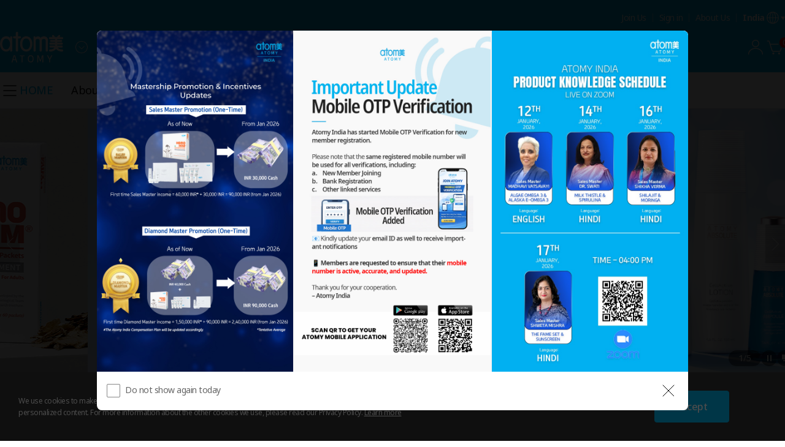

--- FILE ---
content_type: text/html;charset=UTF-8
request_url: https://in.atomy.com/main
body_size: 160824
content:
<!DOCTYPE html>
<html class="isWeb"
	  lang="en-IN">
<head>
	<meta charset="utf-8">
	<meta http-equiv="X-UA-Compatible" content="IE=edge">

	
	

	<!-- 네이버 서치 어드바이저	-->
	<meta name="naver-site-verification" content="9ad96e7eb90660d24fa6bb22bdd8bdc7c6af28ea">

	
	<title>Shopping Mall | Atomy India</title>

	
	
		<meta name="description" content="Global, HemoHIM, Cosmetic, Health Supplements, Personal, Hair &amp; Body, Food, More">
		<meta name="keywords" content="Beauty, Skin Care, Absolute Skincare, Absolute Skincare Set">
	

	
	
		<meta property="og:title" content="Shopping Mall | Atomy India">
		<meta property="og:description" content="Global, HemoHIM, Cosmetic, Health Supplements, Personal, Hair &amp; Body, Food, More">
		<meta property="og:image" content="https://image.atomy.com/disp/siteInfo/seo/og_image_v20251013133919.png">
		<meta property="og:url" content="https://in.atomy.com/main">
	

	
	
	
		<link rel="shortcut icon" href="//image.atomy.com/disp/siteInfo/seo/favicon_v20251013133919.ico" type="image/x-icon">
	

	
	
		
		<link href="https://fonts.googleapis.com/css2?family=Noto+Sans:wght@400;500;600;700&display=swap" rel="stylesheet">
		<link href="https://fonts.googleapis.com/css2?family=Noto+Sans+KR:wght@200;300;400;500;700&display=swap" rel="stylesheet">
		<link href="https://fonts.googleapis.com/css2?family=Noto+Serif+KR:wght@400;700&display=swap" rel="stylesheet">

		
		
			
			
			
			
			
		
		
			
		
	

	<link rel="stylesheet" href="//resources.atomy.com/20260123100404/fo/css/common.css" type="text/css">
	<link rel="stylesheet" href="//resources.atomy.com/20260123100404/fo/css/layers/lyr_cmn_common.css" type="text/css">

	
	<link rel="stylesheet" href="//resources.atomy.com/20260123100404/fo/css/global/gb_common.css" type="text/css">
	<link rel="stylesheet" href="//resources.atomy.com/20260123100404/fo/css/global/layers/gb_lyr_cmn_common.css" type="text/css">

	<link rel="stylesheet" href="//resources.atomy.com/20260123100404/fo/css/disp.css" type="text/css"><link rel="stylesheet" href="//resources.atomy.com/20260123100404/fo/css/main.css" type="text/css"><link rel="stylesheet" href="//resources.atomy.com/20260123100404/fo/css/global/gb_disp.css" type="text/css"><link rel="stylesheet" href="//resources.atomy.com/20260123100404/fo/css/global/gb_main.css" type="text/css">
	

	
	<!--
		TODO: 사이트 기본 설정 공통 컨트롤 스크립트 정의 해두기
		window.overpass.site = {
			snsLogin: {},
			...
		}
	-->
	<script type="text/javascript">
		window.overpass = {};
		overpass.global = {
			prefix: "/fo"
		};
	</script>
	<script src="//resources.atomy.com/20260123100404/js/lib/overpass.require-2.3.6.min.js"></script><script src="//resources.atomy.com/20260123100404/js/lib/jquery-3.6.0.min.js"></script><script type="text/javascript" src="//resources.atomy.com/20260123100404/js/lib/cookie.js"></script><script src="//resources.atomy.com/20260123100404/js/overpass/common/jquery.lazy.min.js"></script><script src="//resources.atomy.com/20260123100404/js/lib/dayjs.min.js"></script><script src="//resources.atomy.com/20260123100404/js/lib/timezone.js"></script><script src="//resources.atomy.com/20260123100404/js/lib/utc.js"></script><script src="//resources.atomy.com/20260123100404/js/lib/customParseFormat.js"></script><script src="//resources.atomy.com/20260123100404/js/lib/jquery.numberformatter-1.2.4.min.js"></script><script type="text/javascript">
		if (overpass.global === undefined) {
			overpass.global = {};
		}
		if (overpass.language === undefined) {
			overpass.language = {};
		}

		overpass.require.config({
			baseUrl: "\/\/resources.atomy.com\/20260123100404"
		});
		overpass.require.define("__GLOBAL__", {
			imgPath: "\/\/image.atomy.com"
		});
		$.extend(overpass.global, {
			siteNo: "IN",
			siteNm: "\uC778\uB3C4",
			clientNo: "ATOMY",
			chnlCd: "10",
			language: "en",
			jisaCode: "17",
			currCode: "INR",
			currSymbol: "\u20B9",
			currShowNm: "\u20B9",
			amtFormat: "##,##,##0.00",
			pvFormat: "##,##,###",
			grpSprtr: ",",
			dcmSprtr: ".",
			dateFormatYmd: "dd-MM-yyyy",
			dateFormatMd: "dd-MM",
			timeZone: "Asia\/Kolkata",
			mobile: false,
			isApp: false,
			appDiviCd: null,
			locale: "en_IN",
			buildTimestamp: "20260123100404",
			staticUrl: "\/\/resources.atomy.com\/20260123100404",
			isGlobalCssRequired: true,
			isCalendarMondayStartYn: "Y"
		});

		$.extend(overpass.language, {
			'mypage.word.regist.title': "Registration",
			'common.word.delete': "Delete",
			'common.word.confirm': "Confirm",
			'common.word.cancel': "Cancel",
			'common.word.save': "Save",
			'common.word.layer.close': "Close layer",
			'common.word.all': "All",
			'mypage.word.select': "Select",
			'system.common.error': "Sorry. Your request could not be processed.",
			'common.text.please.login': "Please sign in to use.",
			'pp.login.confirm':"This is a personal store for non-members only. Would you like to log out?"
		});

		// dayjs timezone 적용
		dayjs.extend(window.dayjs_plugin_utc);
		dayjs.extend(window.dayjs_plugin_timezone);
		dayjs.extend(window.dayjs_plugin_customParseFormat);
		if (overpass.global.timeZone) {
			dayjs.tz.setDefault(overpass.global.timeZone);
		}
	</script><script src="//resources.atomy.com/20260123100404/js/overpass/overpass.common.js"></script><script src="//resources.atomy.com/20260123100404/js/overpass/overpass.util.js"></script>
		<script src="//resources.atomy.com/20260123100404/js/overpass.fo.config.js"></script>
		
	
	
	
	
		
			
	<!-- Google tag (gtag.js) -->
	
		<script async src="https://www.googletagmanager.com/gtag/js?id=G-7B6RCJ4E8H"></script>
		<script>
			window.dataLayer = window.dataLayer || [];
			function gtag(){dataLayer.push(arguments);}
			gtag('js', new Date());
			gtag('config', 'G-7B6RCJ4E8H');
		</script>
	

		
		
	

	
		
		
	

	<script type="text/javascript" class="link">
		//메인 페이지는 새로고침시 상단으로 보냄
		if ('scrollRestoration' in history) {
			const isSafari = /^((?!chrome|android).)*safari/i.test(navigator.userAgent);

			if (isSafari) {
				history.scrollRestoration = 'auto';
				window.addEventListener("load", function() {
					requestAnimationFrame(() => {
						window.scrollTo(0, 0);
					});
				});
			} else {
				history.scrollRestoration = 'manual';
			}
		}

		$(function() {

			//팝업공지 레이어
			overpass.require.load(["/common/const"], function (Const) {
				const cookiePolicySite = [Const.ST_SITE_NO_EU, Const.ST_SITE_NO_TH, Const.ST_SITE_NO_TR];
				let cookiePolicyCookie = Cookies.get().cookiePolicy || Const.FALSE;
				if(!cookiePolicySite.includes(overpass.global.siteNo)) {
					cookiePolicyCookie = Const.TRUE;
				}
				if (Const.TRUE === cookiePolicyCookie) {
					overpass.layer.notiPop({
						data: {
							dispDiviCd: Const.CT_NOTI_POP_DISP_DIVI_CD_MAIN
						}
					});
				}
			});

			overpass.require.load(['/fo/overpass/disp/overpass.disp.shop.js'], function() {});
			// 메인 컨텐츠 paging 처리
			overpass.require.define('remainContents', "[{\"login\":false,\"siteNo\":\"IN\",\"clientNo\":\"ATOMY\",\"mbrNo\":\"NOMEMBER\",\"chnlCd\":\"10\",\"ordChnlCd\":\"10\",\"sessionId\":\"626044d5-cc12-416a-ba50-deb25dd3e5cf\",\"timeZone\":\"Asia\/Kolkata\",\"regId\":\"FRONT\",\"uptId\":\"FRONT\",\"areaNo\":\"D2511004456\",\"templNo\":\"0001393\",\"sortSeq\":5,\"dispCtgNo\":\"2501040010\",\"areaTypeNo\":\"2404000491\",\"sourcePath\":\"disp\/area\/module\/goods\/G2404000491.html\",\"goodsSeqDispYn\":\"N\",\"dsContsInfoList\":[{\"dispCtgNo\":\"2501040010\",\"areaNo\":\"D2511004456\",\"areaTypeFormNo\":\"240400000002335\",\"contsGrpNo\":\"2501040010D251100445604004210\",\"contsNo\":\"251119001079845\",\"contsDistNo\":\"251119000025891\",\"areaTypeFormNm\":\"\uD0C0\uC774\uD2C0\",\"minDispCnt\":1,\"dispCnt\":1,\"contsFormCd\":\"040\",\"contsFormDtlCd\":\"042\",\"depthNo\":1,\"relContsNo1\":\"251100000019685\",\"bannerNm\":\"Atomy Absolute Skincare set\",\"bannerSubNm\":\"Recapture The Skin of Your Youth \",\"sortSeq\":0,\"contsSortSeq\":100,\"bannerKindCd\":\"9010\",\"bannerNo\":\"251100000019685\",\"bannerDtlNo\":\"251100000021442\",\"linkExistYn\":\"N\",\"width\":0,\"height\":0,\"txtCont\":\"Atomy Absolute Skincare set\",\"dispStartDtime\":\"20251119100215\",\"dispEndDtime\":\"39991231235959\",\"contsList\":[{\"dispCtgNo\":\"2501040010\",\"areaNo\":\"D2511004456\",\"areaTypeFormNo\":\"240400000002335\",\"contsGrpNo\":\"2501040010D251100445604004210\",\"contsNo\":\"251119001079845\",\"contsDistNo\":\"251119000025891\",\"areaTypeFormNm\":\"\uD0C0\uC774\uD2C0\",\"minDispCnt\":1,\"dispCnt\":1,\"contsFormCd\":\"040\",\"contsFormDtlCd\":\"042\",\"depthNo\":1,\"relContsNo1\":\"251100000019685\",\"bannerNm\":\"Atomy Absolute Skincare set\",\"bannerSubNm\":\"Recapture The Skin of Your Youth \",\"sortSeq\":0,\"contsSortSeq\":0,\"bannerKindCd\":\"9010\",\"bannerNo\":\"251100000019685\",\"bannerDtlNo\":\"251100000021442\",\"linkExistYn\":\"N\",\"width\":0,\"height\":0,\"txtCont\":\"Atomy Absolute Skincare set\",\"dispStartDtime\":\"20251119100215\",\"dispEndDtime\":\"39991231235959\",\"titleAlignDiviCd\":\"30\",\"salePossQty\":0,\"goodsEvalScore\":0.0,\"goodsEvalStarScore\":0,\"goodsEvalAverageScore\":0.0,\"goodsEvalCnt\":0,\"wishCnt\":0,\"orderCnt\":0,\"cartCnt\":0,\"lareaTypeFormNo\":\"240400000002335\"}],\"titleAlignDiviCd\":\"30\",\"salePossQty\":0,\"goodsEvalScore\":0.0,\"goodsEvalStarScore\":0,\"goodsEvalAverageScore\":0.0,\"goodsEvalCnt\":0,\"wishCnt\":0,\"orderCnt\":0,\"cartCnt\":0,\"lareaTypeFormNo\":\"240400000002335\"},{\"dispCtgNo\":\"2501040010\",\"areaNo\":\"D2511004456\",\"areaTypeFormNo\":\"240400000002336\",\"contsGrpNo\":\"2501040010D251100445604004020\",\"contsNo\":\"251119001079844\",\"contsDistNo\":\"251119000025890\",\"areaTypeFormNm\":\"\uC774\uBBF8\uC9C0\uBC30\uB108\",\"minDispCnt\":1,\"dispCnt\":1,\"contsFormCd\":\"040\",\"contsFormDtlCd\":\"040\",\"depthNo\":1,\"relContsNo1\":\"251100000019680\",\"bannerNm\":\" \",\"sortSeq\":0,\"contsSortSeq\":100,\"bannerKindCd\":\"90\",\"bannerNo\":\"251100000019680\",\"bannerDtlNo\":\"251100000021437\",\"imgPath\":\"\/IN\/banner\/90\/437\/251100000021437201238.jpg\",\"linkUrl\":\"https:\/\/in.atomy.com\/product\/D00207\",\"linkFrameTypeCd\":\"10\",\"width\":0,\"height\":0,\"titleUseYn\":\"Y\",\"dispStartDtime\":\"20251119100215\",\"dispEndDtime\":\"39991231235959\",\"contsList\":[{\"dispCtgNo\":\"2501040010\",\"areaNo\":\"D2511004456\",\"areaTypeFormNo\":\"240400000002336\",\"contsGrpNo\":\"2501040010D251100445604004020\",\"contsNo\":\"251119001079844\",\"contsDistNo\":\"251119000025890\",\"areaTypeFormNm\":\"\uC774\uBBF8\uC9C0\uBC30\uB108\",\"minDispCnt\":1,\"dispCnt\":1,\"contsFormCd\":\"040\",\"contsFormDtlCd\":\"040\",\"depthNo\":1,\"relContsNo1\":\"251100000019680\",\"bannerNm\":\" \",\"sortSeq\":0,\"contsSortSeq\":0,\"bannerKindCd\":\"90\",\"bannerNo\":\"251100000019680\",\"bannerDtlNo\":\"251100000021437\",\"imgPath\":\"\/IN\/banner\/90\/437\/251100000021437201238.jpg\",\"linkUrl\":\"https:\/\/in.atomy.com\/product\/D00207\",\"linkFrameTypeCd\":\"10\",\"width\":0,\"height\":0,\"titleUseYn\":\"Y\",\"dispStartDtime\":\"20251119100215\",\"dispEndDtime\":\"39991231235959\",\"titleAlignDiviCd\":\"10\",\"imgAlignDiviCd\":\"10\",\"salePossQty\":0,\"goodsEvalScore\":0.0,\"goodsEvalStarScore\":0,\"goodsEvalAverageScore\":0.0,\"goodsEvalCnt\":0,\"wishCnt\":0,\"orderCnt\":0,\"cartCnt\":0,\"lareaTypeFormNo\":\"240400000002336\"}],\"titleAlignDiviCd\":\"10\",\"imgAlignDiviCd\":\"10\",\"salePossQty\":0,\"goodsEvalScore\":0.0,\"goodsEvalStarScore\":0,\"goodsEvalAverageScore\":0.0,\"goodsEvalCnt\":0,\"wishCnt\":0,\"orderCnt\":0,\"cartCnt\":0,\"lareaTypeFormNo\":\"240400000002336\"},{\"dispCtgNo\":\"2501040010\",\"areaNo\":\"D2511004456\",\"areaTypeFormNo\":\"240400000002337\",\"contsGrpNo\":\"2501040010D251100445601001030\",\"contsNo\":\"251119001079857\",\"contsDistNo\":\"251119000025897\",\"areaTypeFormNm\":\"\uC0C1\uD488\",\"minDispCnt\":1,\"dispCnt\":8,\"contsFormCd\":\"010\",\"contsFormDtlCd\":\"010\",\"depthNo\":1,\"relContsNo1\":\"D00207\",\"sortSeq\":0,\"contsSortSeq\":10,\"width\":0,\"height\":0,\"goodsNm\":\"Absolute Skincare Set\",\"dispStartDtime\":\"20251119100215\",\"dispEndDtime\":\"39991231235959\",\"contsList\":[{\"dispCtgNo\":\"2501040010\",\"areaNo\":\"D2511004456\",\"areaTypeFormNo\":\"240400000002337\",\"contsGrpNo\":\"2501040010D251100445601001030\",\"contsNo\":\"251119001079857\",\"contsDistNo\":\"251119000025897\",\"areaTypeFormNm\":\"\uC0C1\uD488\",\"minDispCnt\":1,\"dispCnt\":8,\"contsFormCd\":\"010\",\"contsFormDtlCd\":\"010\",\"depthNo\":1,\"relContsNo1\":\"D00207\",\"sortSeq\":0,\"contsSortSeq\":0,\"width\":0,\"height\":0,\"goodsNm\":\"Absolute Skincare Set\",\"dispStartDtime\":\"20251119100215\",\"dispEndDtime\":\"39991231235959\",\"goodsInfo\":{\"retCode\":\"0000\",\"goodsNo\":\"D00207\",\"goodsNm\":\"Absolute Skincare Set\",\"goodsTypeCd\":\"101\",\"goodsTypeDtlCd\":\"1011\",\"dispStartDtime\":\"20250401132400\",\"launchingDate\":\"20171001000000\",\"ordQty\":0,\"salePossQty\":0,\"multiItemYn\":\"N\",\"purchAgeLimitCd\":\"99\",\"priceTypeCd\":\"10\",\"nomeSalePriceVat\":0.0,\"nomeVatAmt\":0.0,\"custSalePriceVat\":0.0,\"custVatAmt\":0.0,\"pvPrice\":128000.0,\"nomeSalePrice\":0.0,\"custSalePrice\":17228.0,\"custTailoredPrice\":0.0,\"nonTaxAmt\":0.0,\"nonFoodTaxAmt\":0.0,\"nonRTaxAmt\":0.0,\"nonFoodRTaxAmt\":0.0,\"immePurchYn\":\"N\",\"promoDispYn\":\"Y\",\"maxOrdTotal\":0,\"maxOrdDay\":0,\"limitedPeriodYn\":\"N\",\"limitedSeasonYn\":\"N\",\"limitedQtyYn\":\"N\",\"isOtherCountry\":\"N\",\"weight\":0.0,\"deliGubun\":\"0\",\"isIndividualDelivery\":\"0\",\"individualDeliveryFeeGubun\":\"00\",\"reservTotalMemberQty\":0,\"reservTotalOrdQty\":0,\"imgPath\":\"\/IN\/goods\/D00207\/D00207_00.jpg\",\"giftYn\":\"N\",\"salePrice\":20000.0,\"beneCustSalePrice\":17228.0,\"custPvupPrice\":128000.0,\"exchToKrw\":0.0,\"saleCnt\":156,\"goodsEvalCnt\":0,\"goodsEvalScore\":0,\"wishCnt\":23,\"cartCnt\":356,\"stockExistYn\":\"Y\",\"bottomFlagInfo\":\"30:0000675:Y:N,40:0000676:N:N,50:0000677:N:N,60:0000678:N:N,70:0000679:N:N,80:0000680:N:N,90:0000681:N:N,100:0000682:N:N,110:0000683:N:N,\",\"stAmt\":4500.0,\"discontinuedYn\":\"N\",\"reStockNotiDispYn\":\"N\",\"deliFormCd\":\"10\",\"deliCostStCd\":\"10\",\"mobileGoodsYn\":\"N\",\"goodsSiteNo\":\"IN\",\"warehouseStockInfo\":\"GGN:74:N:N:N:D1,KOL:11:N:N:N:D3,HO:6:Y:N:N:D4\",\"pickupWareHouseStockYn\":\"Y\",\"pickupBranchPossYn\":\"N\",\"materialGubun\":\"01\",\"saleDNonTaxAmt\":0.0,\"saleDStateAmt\":0.0,\"saleDCityAmt\":0.0,\"saleDCountryAmt\":0.0,\"saleDSpecialAmt\":0.0,\"saleDRetailPrice\":0.0,\"goodsDcAmt\":0.0,\"promoGiftGoodsCnt\":0,\"custSalePriceMultiYn\":\"N\",\"nomeSalePriceMultiYn\":\"N\",\"pvPriceMultiYn\":\"N\",\"cartDispYn\":\"Y\",\"stateTaxRate\":0.0,\"countyTaxRate\":0.0,\"cityTaxRate\":0.0,\"specialTaxRate\":0.0,\"sjaegoQty\":0.0},\"deliCostStCd\":\"10\",\"salePossQty\":0,\"goodsEvalScore\":0.0,\"goodsEvalStarScore\":0,\"goodsEvalAverageScore\":0.0,\"goodsEvalCnt\":0,\"wishCnt\":0,\"orderCnt\":0,\"cartCnt\":0,\"lareaTypeFormNo\":\"240400000002337\"},{\"dispCtgNo\":\"2501040010\",\"areaNo\":\"D2511004456\",\"areaTypeFormNo\":\"240400000002337\",\"contsGrpNo\":\"2501040010D251100445601001030\",\"contsNo\":\"251119001079856\",\"contsDistNo\":\"251119000025896\",\"areaTypeFormNm\":\"\uC0C1\uD488\",\"minDispCnt\":1,\"dispCnt\":8,\"contsFormCd\":\"010\",\"contsFormDtlCd\":\"010\",\"depthNo\":1,\"relContsNo1\":\"D00217\",\"sortSeq\":0,\"contsSortSeq\":0,\"width\":0,\"height\":0,\"goodsNm\":\"Absolute Toner\",\"dispStartDtime\":\"20251119100215\",\"dispEndDtime\":\"39991231235959\",\"goodsInfo\":{\"retCode\":\"0000\",\"goodsNo\":\"D00217\",\"goodsNm\":\"Absolute Toner\",\"goodsTypeCd\":\"101\",\"goodsTypeDtlCd\":\"1011\",\"dispStartDtime\":\"20250401132400\",\"launchingDate\":\"20180101000000\",\"ordQty\":0,\"salePossQty\":0,\"multiItemYn\":\"N\",\"purchAgeLimitCd\":\"99\",\"priceTypeCd\":\"10\",\"nomeSalePriceVat\":0.0,\"nomeVatAmt\":0.0,\"custSalePriceVat\":0.0,\"custVatAmt\":0.0,\"pvPrice\":20400.0,\"nomeSalePrice\":0.0,\"custSalePrice\":2891.0,\"custTailoredPrice\":0.0,\"nonTaxAmt\":0.0,\"nonFoodTaxAmt\":0.0,\"nonRTaxAmt\":0.0,\"nonFoodRTaxAmt\":0.0,\"immePurchYn\":\"N\",\"promoDispYn\":\"Y\",\"maxOrdTotal\":0,\"maxOrdDay\":0,\"limitedPeriodYn\":\"N\",\"limitedSeasonYn\":\"N\",\"limitedQtyYn\":\"N\",\"isOtherCountry\":\"N\",\"weight\":0.0,\"deliGubun\":\"0\",\"isIndividualDelivery\":\"0\",\"individualDeliveryFeeGubun\":\"00\",\"reservTotalMemberQty\":0,\"reservTotalOrdQty\":0,\"imgPath\":\"\/IN\/goods\/D00217\/D00217_00.jpg\",\"giftYn\":\"N\",\"salePrice\":3300.0,\"beneCustSalePrice\":2891.0,\"custPvupPrice\":20400.0,\"exchToKrw\":0.0,\"saleCnt\":167,\"goodsEvalCnt\":0,\"goodsEvalScore\":0,\"wishCnt\":7,\"cartCnt\":259,\"stockExistYn\":\"Y\",\"bottomFlagInfo\":\"30:0000675:Y:N,40:0000676:N:N,50:0000677:N:N,60:0000678:N:N,70:0000679:N:N,80:0000680:N:N,90:0000681:N:N,100:0000682:N:N,110:0000683:N:N,\",\"stAmt\":4500.0,\"discontinuedYn\":\"N\",\"reStockNotiDispYn\":\"N\",\"deliFormCd\":\"10\",\"deliCostStCd\":\"10\",\"mobileGoodsYn\":\"N\",\"goodsSiteNo\":\"IN\",\"warehouseStockInfo\":\"GGN:43:N:N:N:D1,KOL:25:N:N:N:D3,HO:8:Y:N:N:D4\",\"pickupWareHouseStockYn\":\"Y\",\"pickupBranchPossYn\":\"N\",\"materialGubun\":\"01\",\"saleDNonTaxAmt\":0.0,\"saleDStateAmt\":0.0,\"saleDCityAmt\":0.0,\"saleDCountryAmt\":0.0,\"saleDSpecialAmt\":0.0,\"saleDRetailPrice\":0.0,\"goodsDcAmt\":0.0,\"promoGiftGoodsCnt\":0,\"custSalePriceMultiYn\":\"N\",\"nomeSalePriceMultiYn\":\"N\",\"pvPriceMultiYn\":\"N\",\"cartDispYn\":\"Y\",\"stateTaxRate\":0.0,\"countyTaxRate\":0.0,\"cityTaxRate\":0.0,\"specialTaxRate\":0.0,\"sjaegoQty\":0.0},\"deliCostStCd\":\"10\",\"salePossQty\":0,\"goodsEvalScore\":0.0,\"goodsEvalStarScore\":0,\"goodsEvalAverageScore\":0.0,\"goodsEvalCnt\":0,\"wishCnt\":0,\"orderCnt\":0,\"cartCnt\":0,\"lareaTypeFormNo\":\"240400000002337\"},{\"dispCtgNo\":\"2501040010\",\"areaNo\":\"D2511004456\",\"areaTypeFormNo\":\"240400000002337\",\"contsGrpNo\":\"2501040010D251100445601001030\",\"contsNo\":\"251119001079855\",\"contsDistNo\":\"251119000025895\",\"areaTypeFormNm\":\"\uC0C1\uD488\",\"minDispCnt\":1,\"dispCnt\":8,\"contsFormCd\":\"010\",\"contsFormDtlCd\":\"010\",\"depthNo\":1,\"relContsNo1\":\"D00227\",\"sortSeq\":0,\"contsSortSeq\":0,\"width\":0,\"height\":0,\"goodsNm\":\"Absolute Ampoule\",\"dispStartDtime\":\"20251119100215\",\"dispEndDtime\":\"39991231235959\",\"goodsInfo\":{\"retCode\":\"0000\",\"goodsNo\":\"D00227\",\"goodsNm\":\"Absolute Ampoule\",\"goodsTypeCd\":\"101\",\"goodsTypeDtlCd\":\"1011\",\"dispStartDtime\":\"20250401132400\",\"launchingDate\":\"20180101000000\",\"ordQty\":0,\"salePossQty\":0,\"multiItemYn\":\"N\",\"purchAgeLimitCd\":\"99\",\"priceTypeCd\":\"10\",\"nomeSalePriceVat\":0.0,\"nomeVatAmt\":0.0,\"custSalePriceVat\":0.0,\"custVatAmt\":0.0,\"pvPrice\":28600.0,\"nomeSalePrice\":0.0,\"custSalePrice\":3894.0,\"custTailoredPrice\":0.0,\"nonTaxAmt\":0.0,\"nonFoodTaxAmt\":0.0,\"nonRTaxAmt\":0.0,\"nonFoodRTaxAmt\":0.0,\"immePurchYn\":\"N\",\"promoDispYn\":\"Y\",\"maxOrdTotal\":0,\"maxOrdDay\":0,\"limitedPeriodYn\":\"N\",\"limitedSeasonYn\":\"N\",\"limitedQtyYn\":\"N\",\"isOtherCountry\":\"N\",\"weight\":0.0,\"deliGubun\":\"0\",\"isIndividualDelivery\":\"0\",\"individualDeliveryFeeGubun\":\"00\",\"reservTotalMemberQty\":0,\"reservTotalOrdQty\":0,\"imgPath\":\"\/IN\/goods\/D00227\/D00227_00.jpg\",\"giftYn\":\"N\",\"salePrice\":4500.0,\"beneCustSalePrice\":3894.0,\"custPvupPrice\":28600.0,\"exchToKrw\":0.0,\"saleCnt\":522,\"goodsEvalCnt\":0,\"goodsEvalScore\":0,\"wishCnt\":15,\"cartCnt\":771,\"stockExistYn\":\"Y\",\"bottomFlagInfo\":\"30:0000675:Y:N,40:0000676:N:N,50:0000677:N:N,60:0000678:N:N,70:0000679:N:N,80:0000680:N:N,90:0000681:N:N,100:0000682:N:N,110:0000683:N:N,\",\"stAmt\":4500.0,\"discontinuedYn\":\"N\",\"reStockNotiDispYn\":\"N\",\"deliFormCd\":\"10\",\"deliCostStCd\":\"10\",\"mobileGoodsYn\":\"N\",\"goodsSiteNo\":\"IN\",\"warehouseStockInfo\":\"GGN:97:N:N:N:D1,KOL:31:N:N:N:D3,HO:6:Y:N:N:D4\",\"pickupWareHouseStockYn\":\"Y\",\"pickupBranchPossYn\":\"N\",\"materialGubun\":\"01\",\"saleDNonTaxAmt\":0.0,\"saleDStateAmt\":0.0,\"saleDCityAmt\":0.0,\"saleDCountryAmt\":0.0,\"saleDSpecialAmt\":0.0,\"saleDRetailPrice\":0.0,\"goodsDcAmt\":0.0,\"promoGiftGoodsCnt\":0,\"custSalePriceMultiYn\":\"N\",\"nomeSalePriceMultiYn\":\"N\",\"pvPriceMultiYn\":\"N\",\"cartDispYn\":\"Y\",\"stateTaxRate\":0.0,\"countyTaxRate\":0.0,\"cityTaxRate\":0.0,\"specialTaxRate\":0.0,\"sjaegoQty\":0.0},\"deliCostStCd\":\"10\",\"salePossQty\":0,\"goodsEvalScore\":0.0,\"goodsEvalStarScore\":0,\"goodsEvalAverageScore\":0.0,\"goodsEvalCnt\":0,\"wishCnt\":0,\"orderCnt\":0,\"cartCnt\":0,\"lareaTypeFormNo\":\"240400000002337\"},{\"dispCtgNo\":\"2501040010\",\"areaNo\":\"D2511004456\",\"areaTypeFormNo\":\"240400000002337\",\"contsGrpNo\":\"2501040010D251100445601001030\",\"contsNo\":\"251119001079854\",\"contsDistNo\":\"251119000025894\",\"areaTypeFormNm\":\"\uC0C1\uD488\",\"minDispCnt\":1,\"dispCnt\":8,\"contsFormCd\":\"010\",\"contsFormDtlCd\":\"010\",\"depthNo\":1,\"relContsNo1\":\"D00237\",\"sortSeq\":0,\"contsSortSeq\":0,\"width\":0,\"height\":0,\"goodsNm\":\"Absolute Serum\",\"dispStartDtime\":\"20251119100215\",\"dispEndDtime\":\"39991231235959\",\"goodsInfo\":{\"retCode\":\"0000\",\"goodsNo\":\"D00237\",\"goodsNm\":\"Absolute Serum\",\"goodsTypeCd\":\"101\",\"goodsTypeDtlCd\":\"1011\",\"dispStartDtime\":\"20250401132400\",\"launchingDate\":\"20180101000000\",\"ordQty\":0,\"salePossQty\":0,\"multiItemYn\":\"N\",\"purchAgeLimitCd\":\"99\",\"priceTypeCd\":\"10\",\"nomeSalePriceVat\":0.0,\"nomeVatAmt\":0.0,\"custSalePriceVat\":0.0,\"custVatAmt\":0.0,\"pvPrice\":23100.0,\"nomeSalePrice\":0.0,\"custSalePrice\":3186.0,\"custTailoredPrice\":0.0,\"nonTaxAmt\":0.0,\"nonFoodTaxAmt\":0.0,\"nonRTaxAmt\":0.0,\"nonFoodRTaxAmt\":0.0,\"immePurchYn\":\"N\",\"promoDispYn\":\"Y\",\"maxOrdTotal\":0,\"maxOrdDay\":0,\"limitedPeriodYn\":\"N\",\"limitedSeasonYn\":\"N\",\"limitedQtyYn\":\"N\",\"isOtherCountry\":\"N\",\"weight\":0.0,\"deliGubun\":\"0\",\"isIndividualDelivery\":\"0\",\"individualDeliveryFeeGubun\":\"00\",\"reservTotalMemberQty\":0,\"reservTotalOrdQty\":0,\"imgPath\":\"\/IN\/goods\/D00237\/D00237_00.jpg\",\"giftYn\":\"N\",\"salePrice\":3700.0,\"beneCustSalePrice\":3186.0,\"custPvupPrice\":23100.0,\"exchToKrw\":0.0,\"saleCnt\":179,\"goodsEvalCnt\":0,\"goodsEvalScore\":0,\"wishCnt\":9,\"cartCnt\":279,\"stockExistYn\":\"Y\",\"bottomFlagInfo\":\"30:0000675:Y:N,40:0000676:N:N,50:0000677:N:N,60:0000678:N:N,70:0000679:N:N,80:0000680:N:N,90:0000681:N:N,100:0000682:N:N,110:0000683:N:N,\",\"stAmt\":4500.0,\"discontinuedYn\":\"N\",\"reStockNotiDispYn\":\"N\",\"deliFormCd\":\"10\",\"deliCostStCd\":\"10\",\"mobileGoodsYn\":\"N\",\"goodsSiteNo\":\"IN\",\"warehouseStockInfo\":\"GGN:41:N:N:N:D1,KOL:18:N:N:N:D3,HO:4:Y:N:N:D4\",\"pickupWareHouseStockYn\":\"Y\",\"pickupBranchPossYn\":\"N\",\"materialGubun\":\"01\",\"saleDNonTaxAmt\":0.0,\"saleDStateAmt\":0.0,\"saleDCityAmt\":0.0,\"saleDCountryAmt\":0.0,\"saleDSpecialAmt\":0.0,\"saleDRetailPrice\":0.0,\"goodsDcAmt\":0.0,\"promoGiftGoodsCnt\":0,\"custSalePriceMultiYn\":\"N\",\"nomeSalePriceMultiYn\":\"N\",\"pvPriceMultiYn\":\"N\",\"cartDispYn\":\"Y\",\"stateTaxRate\":0.0,\"countyTaxRate\":0.0,\"cityTaxRate\":0.0,\"specialTaxRate\":0.0,\"sjaegoQty\":0.0},\"deliCostStCd\":\"10\",\"salePossQty\":0,\"goodsEvalScore\":0.0,\"goodsEvalStarScore\":0,\"goodsEvalAverageScore\":0.0,\"goodsEvalCnt\":0,\"wishCnt\":0,\"orderCnt\":0,\"cartCnt\":0,\"lareaTypeFormNo\":\"240400000002337\"},{\"dispCtgNo\":\"2501040010\",\"areaNo\":\"D2511004456\",\"areaTypeFormNo\":\"240400000002337\",\"contsGrpNo\":\"2501040010D251100445601001030\",\"contsNo\":\"251119001079853\",\"contsDistNo\":\"251119000025893\",\"areaTypeFormNm\":\"\uC0C1\uD488\",\"minDispCnt\":1,\"dispCnt\":8,\"contsFormCd\":\"010\",\"contsFormDtlCd\":\"010\",\"depthNo\":1,\"relContsNo1\":\"D00247\",\"sortSeq\":0,\"contsSortSeq\":0,\"width\":0,\"height\":0,\"goodsNm\":\"Absolute Lotion\",\"dispStartDtime\":\"20251119100215\",\"dispEndDtime\":\"39991231235959\",\"goodsInfo\":{\"retCode\":\"0000\",\"goodsNo\":\"D00247\",\"goodsNm\":\"Absolute Lotion\",\"goodsTypeCd\":\"101\",\"goodsTypeDtlCd\":\"1011\",\"dispStartDtime\":\"20250401132400\",\"launchingDate\":\"20180101000000\",\"ordQty\":0,\"salePossQty\":0,\"multiItemYn\":\"N\",\"purchAgeLimitCd\":\"99\",\"priceTypeCd\":\"10\",\"nomeSalePriceVat\":0.0,\"nomeVatAmt\":0.0,\"custSalePriceVat\":0.0,\"custVatAmt\":0.0,\"pvPrice\":20500.0,\"nomeSalePrice\":0.0,\"custSalePrice\":2891.0,\"custTailoredPrice\":0.0,\"nonTaxAmt\":0.0,\"nonFoodTaxAmt\":0.0,\"nonRTaxAmt\":0.0,\"nonFoodRTaxAmt\":0.0,\"immePurchYn\":\"N\",\"promoDispYn\":\"Y\",\"maxOrdTotal\":0,\"maxOrdDay\":0,\"limitedPeriodYn\":\"N\",\"limitedSeasonYn\":\"N\",\"limitedQtyYn\":\"N\",\"isOtherCountry\":\"N\",\"weight\":0.0,\"deliGubun\":\"0\",\"isIndividualDelivery\":\"0\",\"individualDeliveryFeeGubun\":\"00\",\"reservTotalMemberQty\":0,\"reservTotalOrdQty\":0,\"imgPath\":\"\/IN\/goods\/D00247\/D00247_00.jpg\",\"giftYn\":\"N\",\"salePrice\":3400.0,\"beneCustSalePrice\":2891.0,\"custPvupPrice\":20500.0,\"exchToKrw\":0.0,\"saleCnt\":75,\"goodsEvalCnt\":0,\"goodsEvalScore\":0,\"wishCnt\":3,\"cartCnt\":108,\"stockExistYn\":\"Y\",\"bottomFlagInfo\":\"30:0000675:Y:N,40:0000676:N:N,50:0000677:N:N,60:0000678:N:N,70:0000679:N:N,80:0000680:N:N,90:0000681:N:N,100:0000682:N:N,110:0000683:N:N,\",\"stAmt\":4500.0,\"discontinuedYn\":\"N\",\"reStockNotiDispYn\":\"N\",\"deliFormCd\":\"10\",\"deliCostStCd\":\"10\",\"mobileGoodsYn\":\"N\",\"goodsSiteNo\":\"IN\",\"warehouseStockInfo\":\"GGN:26:N:N:N:D1,KOL:12:N:N:N:D3,HO:9:Y:N:N:D4\",\"pickupWareHouseStockYn\":\"Y\",\"pickupBranchPossYn\":\"N\",\"materialGubun\":\"01\",\"saleDNonTaxAmt\":0.0,\"saleDStateAmt\":0.0,\"saleDCityAmt\":0.0,\"saleDCountryAmt\":0.0,\"saleDSpecialAmt\":0.0,\"saleDRetailPrice\":0.0,\"goodsDcAmt\":0.0,\"promoGiftGoodsCnt\":0,\"custSalePriceMultiYn\":\"N\",\"nomeSalePriceMultiYn\":\"N\",\"pvPriceMultiYn\":\"N\",\"cartDispYn\":\"Y\",\"stateTaxRate\":0.0,\"countyTaxRate\":0.0,\"cityTaxRate\":0.0,\"specialTaxRate\":0.0,\"sjaegoQty\":0.0},\"deliCostStCd\":\"10\",\"salePossQty\":0,\"goodsEvalScore\":0.0,\"goodsEvalStarScore\":0,\"goodsEvalAverageScore\":0.0,\"goodsEvalCnt\":0,\"wishCnt\":0,\"orderCnt\":0,\"cartCnt\":0,\"lareaTypeFormNo\":\"240400000002337\"},{\"dispCtgNo\":\"2501040010\",\"areaNo\":\"D2511004456\",\"areaTypeFormNo\":\"240400000002337\",\"contsGrpNo\":\"2501040010D251100445601001030\",\"contsNo\":\"251119001079852\",\"contsDistNo\":\"251119000025892\",\"areaTypeFormNm\":\"\uC0C1\uD488\",\"minDispCnt\":1,\"dispCnt\":8,\"contsFormCd\":\"010\",\"contsFormDtlCd\":\"010\",\"depthNo\":1,\"relContsNo1\":\"D00257\",\"sortSeq\":0,\"contsSortSeq\":0,\"width\":0,\"height\":0,\"goodsNm\":\"Absolute Eye-Complex\",\"dispStartDtime\":\"20251119100215\",\"dispEndDtime\":\"39991231235959\",\"goodsInfo\":{\"retCode\":\"0000\",\"goodsNo\":\"D00257\",\"goodsNm\":\"Absolute Eye-Complex\",\"goodsTypeCd\":\"101\",\"goodsTypeDtlCd\":\"1011\",\"dispStartDtime\":\"20250401132400\",\"launchingDate\":\"20180101000000\",\"ordQty\":0,\"salePossQty\":0,\"multiItemYn\":\"N\",\"purchAgeLimitCd\":\"99\",\"priceTypeCd\":\"10\",\"nomeSalePriceVat\":0.0,\"nomeVatAmt\":0.0,\"custSalePriceVat\":0.0,\"custVatAmt\":0.0,\"pvPrice\":23200.0,\"nomeSalePrice\":0.0,\"custSalePrice\":3186.0,\"custTailoredPrice\":0.0,\"nonTaxAmt\":0.0,\"nonFoodTaxAmt\":0.0,\"nonRTaxAmt\":0.0,\"nonFoodRTaxAmt\":0.0,\"immePurchYn\":\"N\",\"promoDispYn\":\"Y\",\"maxOrdTotal\":0,\"maxOrdDay\":0,\"limitedPeriodYn\":\"N\",\"limitedSeasonYn\":\"N\",\"limitedQtyYn\":\"N\",\"isOtherCountry\":\"N\",\"weight\":0.0,\"deliGubun\":\"0\",\"isIndividualDelivery\":\"0\",\"individualDeliveryFeeGubun\":\"00\",\"reservTotalMemberQty\":0,\"reservTotalOrdQty\":0,\"imgPath\":\"\/IN\/goods\/D00257\/D00257_00.jpg\",\"giftYn\":\"N\",\"salePrice\":3700.0,\"beneCustSalePrice\":3186.0,\"custPvupPrice\":23200.0,\"exchToKrw\":0.0,\"saleCnt\":148,\"goodsEvalCnt\":1,\"goodsEvalScore\":5,\"wishCnt\":5,\"cartCnt\":250,\"stockExistYn\":\"Y\",\"bottomFlagInfo\":\"30:0000675:Y:N,40:0000676:N:N,50:0000677:N:N,60:0000678:N:N,70:0000679:N:N,80:0000680:N:N,90:0000681:N:N,100:0000682:N:N,110:0000683:N:N,\",\"stAmt\":4500.0,\"discontinuedYn\":\"N\",\"reStockNotiDispYn\":\"N\",\"deliFormCd\":\"10\",\"deliCostStCd\":\"10\",\"mobileGoodsYn\":\"N\",\"goodsSiteNo\":\"IN\",\"warehouseStockInfo\":\"GGN:20:N:N:N:D1,KOL:2:N:N:N:D3,HO:5:Y:N:N:D4\",\"pickupWareHouseStockYn\":\"Y\",\"pickupBranchPossYn\":\"N\",\"materialGubun\":\"01\",\"saleDNonTaxAmt\":0.0,\"saleDStateAmt\":0.0,\"saleDCityAmt\":0.0,\"saleDCountryAmt\":0.0,\"saleDSpecialAmt\":0.0,\"saleDRetailPrice\":0.0,\"goodsDcAmt\":0.0,\"promoGiftGoodsCnt\":0,\"custSalePriceMultiYn\":\"N\",\"nomeSalePriceMultiYn\":\"N\",\"pvPriceMultiYn\":\"N\",\"cartDispYn\":\"Y\",\"stateTaxRate\":0.0,\"countyTaxRate\":0.0,\"cityTaxRate\":0.0,\"specialTaxRate\":0.0,\"sjaegoQty\":0.0},\"deliCostStCd\":\"10\",\"salePossQty\":0,\"goodsEvalScore\":0.0,\"goodsEvalStarScore\":0,\"goodsEvalAverageScore\":0.0,\"goodsEvalCnt\":0,\"wishCnt\":0,\"orderCnt\":0,\"cartCnt\":0,\"lareaTypeFormNo\":\"240400000002337\"},{\"dispCtgNo\":\"2501040010\",\"areaNo\":\"D2511004456\",\"areaTypeFormNo\":\"240400000002337\",\"contsGrpNo\":\"2501040010D251100445601001030\",\"contsNo\":\"251119001079841\",\"contsDistNo\":\"251119000025881\",\"areaTypeFormNm\":\"\uC0C1\uD488\",\"minDispCnt\":1,\"dispCnt\":8,\"contsFormCd\":\"010\",\"contsFormDtlCd\":\"010\",\"depthNo\":1,\"relContsNo1\":\"D00267\",\"sortSeq\":0,\"contsSortSeq\":0,\"width\":0,\"height\":0,\"goodsNm\":\"Absolute Nutrition Cream\",\"dispStartDtime\":\"20251119100215\",\"dispEndDtime\":\"39991231235959\",\"goodsInfo\":{\"retCode\":\"0000\",\"goodsNo\":\"D00267\",\"goodsNm\":\"Absolute Nutrition Cream\",\"goodsTypeCd\":\"101\",\"goodsTypeDtlCd\":\"1011\",\"dispStartDtime\":\"20250401132400\",\"launchingDate\":\"20180101000000\",\"ordQty\":0,\"salePossQty\":0,\"multiItemYn\":\"N\",\"purchAgeLimitCd\":\"99\",\"priceTypeCd\":\"10\",\"nomeSalePriceVat\":0.0,\"nomeVatAmt\":0.0,\"custSalePriceVat\":0.0,\"custVatAmt\":0.0,\"pvPrice\":20300.0,\"nomeSalePrice\":0.0,\"custSalePrice\":2861.5,\"custTailoredPrice\":0.0,\"nonTaxAmt\":0.0,\"nonFoodTaxAmt\":0.0,\"nonRTaxAmt\":0.0,\"nonFoodRTaxAmt\":0.0,\"immePurchYn\":\"N\",\"promoDispYn\":\"Y\",\"maxOrdTotal\":0,\"maxOrdDay\":0,\"limitedPeriodYn\":\"N\",\"limitedSeasonYn\":\"N\",\"limitedQtyYn\":\"N\",\"isOtherCountry\":\"N\",\"weight\":0.0,\"deliGubun\":\"0\",\"isIndividualDelivery\":\"0\",\"individualDeliveryFeeGubun\":\"00\",\"reservTotalMemberQty\":0,\"reservTotalOrdQty\":0,\"imgPath\":\"\/IN\/goods\/D00267\/D00267_00.jpg\",\"giftYn\":\"N\",\"salePrice\":3300.0,\"beneCustSalePrice\":2861.5,\"custPvupPrice\":20300.0,\"exchToKrw\":0.0,\"saleCnt\":769,\"goodsEvalCnt\":1,\"goodsEvalScore\":5,\"wishCnt\":18,\"cartCnt\":959,\"stockExistYn\":\"Y\",\"bottomFlagInfo\":\"30:0000675:Y:N,40:0000676:N:N,50:0000677:N:N,60:0000678:N:N,70:0000679:N:N,80:0000680:N:N,90:0000681:N:N,100:0000682:N:N,110:0000683:N:N,\",\"stAmt\":4500.0,\"discontinuedYn\":\"N\",\"reStockNotiDispYn\":\"N\",\"deliFormCd\":\"10\",\"deliCostStCd\":\"10\",\"mobileGoodsYn\":\"N\",\"goodsSiteNo\":\"IN\",\"warehouseStockInfo\":\"GGN:145:N:N:N:D1,KOL:17:N:N:N:D3,HO:4:Y:N:N:D4\",\"pickupWareHouseStockYn\":\"Y\",\"pickupBranchPossYn\":\"N\",\"materialGubun\":\"01\",\"saleDNonTaxAmt\":0.0,\"saleDStateAmt\":0.0,\"saleDCityAmt\":0.0,\"saleDCountryAmt\":0.0,\"saleDSpecialAmt\":0.0,\"saleDRetailPrice\":0.0,\"goodsDcAmt\":0.0,\"promoGiftGoodsCnt\":0,\"custSalePriceMultiYn\":\"N\",\"nomeSalePriceMultiYn\":\"N\",\"pvPriceMultiYn\":\"N\",\"cartDispYn\":\"Y\",\"stateTaxRate\":0.0,\"countyTaxRate\":0.0,\"cityTaxRate\":0.0,\"specialTaxRate\":0.0,\"sjaegoQty\":0.0},\"deliCostStCd\":\"10\",\"salePossQty\":0,\"goodsEvalScore\":0.0,\"goodsEvalStarScore\":0,\"goodsEvalAverageScore\":0.0,\"goodsEvalCnt\":0,\"wishCnt\":0,\"orderCnt\":0,\"cartCnt\":0,\"lareaTypeFormNo\":\"240400000002337\"},{\"dispCtgNo\":\"2501040010\",\"areaNo\":\"D2511004456\",\"areaTypeFormNo\":\"240400000002337\",\"contsGrpNo\":\"2501040010D251100445601001030\",\"contsNo\":\"251119001079866\",\"contsDistNo\":\"251119000025912\",\"areaTypeFormNm\":\"\uC0C1\uD488\",\"minDispCnt\":1,\"dispCnt\":8,\"contsFormCd\":\"010\",\"contsFormDtlCd\":\"010\",\"depthNo\":1,\"relContsNo1\":\"D01513\",\"sortSeq\":0,\"contsSortSeq\":0,\"width\":0,\"height\":0,\"goodsNm\":\"Atomy Absolute 24K Gold Night Mask\",\"dispStartDtime\":\"20251119100215\",\"dispEndDtime\":\"39991231235959\",\"goodsInfo\":{\"retCode\":\"0000\",\"goodsNo\":\"D01513\",\"goodsNm\":\"Atomy Absolute 24K Gold Night Mask\",\"goodsTypeCd\":\"101\",\"goodsTypeDtlCd\":\"1011\",\"dispStartDtime\":\"20250401132400\",\"launchingDate\":\"20230216000000\",\"ordQty\":0,\"salePossQty\":0,\"multiItemYn\":\"N\",\"purchAgeLimitCd\":\"99\",\"priceTypeCd\":\"10\",\"nomeSalePriceVat\":0.0,\"nomeVatAmt\":0.0,\"custSalePriceVat\":0.0,\"custVatAmt\":0.0,\"pvPrice\":18000.0,\"nomeSalePrice\":0.0,\"custSalePrice\":2714.0,\"custTailoredPrice\":0.0,\"nonTaxAmt\":0.0,\"nonFoodTaxAmt\":0.0,\"nonRTaxAmt\":0.0,\"nonFoodRTaxAmt\":0.0,\"immePurchYn\":\"N\",\"promoDispYn\":\"Y\",\"maxOrdTotal\":0,\"maxOrdDay\":0,\"limitedPeriodYn\":\"N\",\"limitedSeasonYn\":\"N\",\"limitedQtyYn\":\"N\",\"isOtherCountry\":\"N\",\"weight\":0.0,\"deliGubun\":\"0\",\"isIndividualDelivery\":\"0\",\"individualDeliveryFeeGubun\":\"00\",\"reservTotalMemberQty\":0,\"reservTotalOrdQty\":0,\"imgPath\":\"\/IN\/goods\/D01513\/D01513_00.jpg\",\"giftYn\":\"N\",\"salePrice\":3100.0,\"beneCustSalePrice\":2714.0,\"custPvupPrice\":18000.0,\"exchToKrw\":0.0,\"saleCnt\":172,\"goodsEvalCnt\":0,\"goodsEvalScore\":0,\"wishCnt\":10,\"cartCnt\":275,\"stockExistYn\":\"Y\",\"bottomFlagInfo\":\"30:0000675:Y:N,40:0000676:N:N,50:0000677:N:N,60:0000678:N:N,70:0000679:N:N,80:0000680:N:N,90:0000681:N:N,100:0000682:N:N,110:0000683:N:N,\",\"stAmt\":4500.0,\"discontinuedYn\":\"N\",\"reStockNotiDispYn\":\"N\",\"deliFormCd\":\"10\",\"deliCostStCd\":\"10\",\"mobileGoodsYn\":\"N\",\"goodsSiteNo\":\"IN\",\"warehouseStockInfo\":\"GGN:61:N:N:N:D1,KOL:23:N:N:N:D3,HO:12:Y:N:N:D4\",\"pickupWareHouseStockYn\":\"Y\",\"pickupBranchPossYn\":\"N\",\"materialGubun\":\"01\",\"saleDNonTaxAmt\":0.0,\"saleDStateAmt\":0.0,\"saleDCityAmt\":0.0,\"saleDCountryAmt\":0.0,\"saleDSpecialAmt\":0.0,\"saleDRetailPrice\":0.0,\"goodsDcAmt\":0.0,\"promoGiftGoodsCnt\":0,\"custSalePriceMultiYn\":\"N\",\"nomeSalePriceMultiYn\":\"N\",\"pvPriceMultiYn\":\"N\",\"cartDispYn\":\"Y\",\"stateTaxRate\":0.0,\"countyTaxRate\":0.0,\"cityTaxRate\":0.0,\"specialTaxRate\":0.0,\"sjaegoQty\":0.0},\"deliCostStCd\":\"10\",\"salePossQty\":0,\"goodsEvalScore\":0.0,\"goodsEvalStarScore\":0,\"goodsEvalAverageScore\":0.0,\"goodsEvalCnt\":0,\"wishCnt\":0,\"orderCnt\":0,\"cartCnt\":0,\"lareaTypeFormNo\":\"240400000002337\"}],\"deliCostStCd\":\"10\",\"salePossQty\":0,\"goodsEvalScore\":0.0,\"goodsEvalStarScore\":0,\"goodsEvalAverageScore\":0.0,\"goodsEvalCnt\":0,\"wishCnt\":0,\"orderCnt\":0,\"cartCnt\":0,\"lareaTypeFormNo\":\"240400000002337\"}],\"dispCnt\":0,\"cacheRefresh\":\"nocache\",\"language\":\"en\"},{\"login\":false,\"siteNo\":\"IN\",\"clientNo\":\"ATOMY\",\"mbrNo\":\"NOMEMBER\",\"chnlCd\":\"10\",\"ordChnlCd\":\"10\",\"sessionId\":\"626044d5-cc12-416a-ba50-deb25dd3e5cf\",\"timeZone\":\"Asia\/Kolkata\",\"regId\":\"FRONT\",\"uptId\":\"FRONT\",\"areaNo\":\"D2510004317\",\"templNo\":\"0001393\",\"sortSeq\":6,\"dispCtgNo\":\"2501040010\",\"areaTypeNo\":\"2404000501\",\"sourcePath\":\"disp\/area\/module\/banner\/G2404000501.html\",\"dsContsInfoList\":[{\"dispCtgNo\":\"2501040010\",\"areaNo\":\"D2510004317\",\"areaTypeFormNo\":\"240400000002364\",\"contsGrpNo\":\"2501040010D2510004317040040100\",\"contsNo\":\"251013000898460\",\"contsDistNo\":\"251013000025061\",\"areaTypeFormNm\":\"\uC774\uBBF8\uC9C0\uBC30\uB108\",\"minDispCnt\":1,\"dispCnt\":1,\"contsFormCd\":\"040\",\"contsFormDtlCd\":\"040\",\"depthNo\":1,\"relContsNo1\":\"251000000019211\",\"bannerNm\":\"User Guide\",\"sortSeq\":0,\"contsSortSeq\":100,\"bannerKindCd\":\"90\",\"bannerNo\":\"251000000019211\",\"bannerDtlNo\":\"251000000020804\",\"imgPath\":\"\/IN\/banner\/90\/804\/251000000020804144213.png\",\"linkUrl\":\"\/cst\/userGuide\",\"linkFrameTypeCd\":\"10\",\"width\":0,\"height\":0,\"titleUseYn\":\"Y\",\"dispStartDtime\":\"20251013110306\",\"dispEndDtime\":\"39991231235959\",\"contsList\":[{\"dispCtgNo\":\"2501040010\",\"areaNo\":\"D2510004317\",\"areaTypeFormNo\":\"240400000002364\",\"contsGrpNo\":\"2501040010D2510004317040040100\",\"contsNo\":\"251013000898460\",\"contsDistNo\":\"251013000025061\",\"areaTypeFormNm\":\"\uC774\uBBF8\uC9C0\uBC30\uB108\",\"minDispCnt\":1,\"dispCnt\":1,\"contsFormCd\":\"040\",\"contsFormDtlCd\":\"040\",\"depthNo\":1,\"relContsNo1\":\"251000000019211\",\"bannerNm\":\"User Guide\",\"sortSeq\":0,\"contsSortSeq\":0,\"bannerKindCd\":\"90\",\"bannerNo\":\"251000000019211\",\"bannerDtlNo\":\"251000000020804\",\"imgPath\":\"\/IN\/banner\/90\/804\/251000000020804144213.png\",\"linkUrl\":\"\/cst\/userGuide\",\"linkFrameTypeCd\":\"10\",\"width\":0,\"height\":0,\"titleUseYn\":\"Y\",\"dispStartDtime\":\"20251013110306\",\"dispEndDtime\":\"39991231235959\",\"titleAlignDiviCd\":\"10\",\"imgAlignDiviCd\":\"10\",\"salePossQty\":0,\"goodsEvalScore\":0.0,\"goodsEvalStarScore\":0,\"goodsEvalAverageScore\":0.0,\"goodsEvalCnt\":0,\"wishCnt\":0,\"orderCnt\":0,\"cartCnt\":0,\"lareaTypeFormNo\":\"240400000002364\"}],\"titleAlignDiviCd\":\"10\",\"imgAlignDiviCd\":\"10\",\"salePossQty\":0,\"goodsEvalScore\":0.0,\"goodsEvalStarScore\":0,\"goodsEvalAverageScore\":0.0,\"goodsEvalCnt\":0,\"wishCnt\":0,\"orderCnt\":0,\"cartCnt\":0,\"lareaTypeFormNo\":\"240400000002364\"}],\"dispCnt\":0,\"cacheRefresh\":\"nocache\",\"language\":\"en\"},{\"login\":false,\"siteNo\":\"IN\",\"clientNo\":\"ATOMY\",\"mbrNo\":\"NOMEMBER\",\"chnlCd\":\"10\",\"ordChnlCd\":\"10\",\"sessionId\":\"626044d5-cc12-416a-ba50-deb25dd3e5cf\",\"timeZone\":\"Asia\/Kolkata\",\"regId\":\"FRONT\",\"uptId\":\"FRONT\",\"areaNo\":\"D2511004457\",\"templNo\":\"0001393\",\"sortSeq\":7,\"dispCtgNo\":\"2501040010\",\"areaTypeNo\":\"2404000492\",\"sourcePath\":\"disp\/area\/module\/goods\/G2404000492.html\",\"goodsSeqDispYn\":\"N\",\"dsContsInfoList\":[{\"dispCtgNo\":\"2501040010\",\"areaNo\":\"D2511004457\",\"areaTypeFormNo\":\"240400000002339\",\"contsGrpNo\":\"2501040010D251100445706006010\",\"contsNo\":\"251119001079846\",\"contsDistNo\":\"251119000025902\",\"areaTypeFormNm\":\"\uD0C0\uC774\uD2C0\",\"minDispCnt\":1,\"dispCnt\":1,\"contsFormCd\":\"060\",\"contsFormDtlCd\":\"060\",\"depthNo\":1,\"inputConts1\":\"Atomy Food Essential\",\"inputConts2\":\"The Foundation of Your Daily Wellness\",\"sortSeq\":0,\"contsSortSeq\":100,\"width\":0,\"height\":0,\"dispStartDtime\":\"20251119100215\",\"dispEndDtime\":\"39991231235959\",\"contsList\":[{\"dispCtgNo\":\"2501040010\",\"areaNo\":\"D2511004457\",\"areaTypeFormNo\":\"240400000002339\",\"contsGrpNo\":\"2501040010D251100445706006010\",\"contsNo\":\"251119001079846\",\"contsDistNo\":\"251119000025902\",\"areaTypeFormNm\":\"\uD0C0\uC774\uD2C0\",\"minDispCnt\":1,\"dispCnt\":1,\"contsFormCd\":\"060\",\"contsFormDtlCd\":\"060\",\"depthNo\":1,\"inputConts1\":\"Atomy Food Essential\",\"inputConts2\":\"The Foundation of Your Daily Wellness\",\"sortSeq\":0,\"contsSortSeq\":0,\"width\":0,\"height\":0,\"dispStartDtime\":\"20251119100215\",\"dispEndDtime\":\"39991231235959\",\"salePossQty\":0,\"goodsEvalScore\":0.0,\"goodsEvalStarScore\":0,\"goodsEvalAverageScore\":0.0,\"goodsEvalCnt\":0,\"wishCnt\":0,\"orderCnt\":0,\"cartCnt\":0,\"lareaTypeFormNo\":\"240400000002339\"}],\"salePossQty\":0,\"goodsEvalScore\":0.0,\"goodsEvalStarScore\":0,\"goodsEvalAverageScore\":0.0,\"goodsEvalCnt\":0,\"wishCnt\":0,\"orderCnt\":0,\"cartCnt\":0,\"lareaTypeFormNo\":\"240400000002339\"},{\"dispCtgNo\":\"2501040010\",\"areaNo\":\"D2511004457\",\"areaTypeFormNo\":\"240400000002340\",\"contsGrpNo\":\"2501040010D251100445704004020\",\"contsNo\":\"251119001079848\",\"contsDistNo\":\"251119000025904\",\"areaTypeFormNm\":\"\uC0C1\uD488\uBC30\uB108\",\"minDispCnt\":1,\"dispCnt\":3,\"contsFormCd\":\"040\",\"contsFormDtlCd\":\"040\",\"depthNo\":1,\"relContsNo1\":\"251100000019693\",\"bannerNm\":\"Atomy Cafe Arabica Black (50 sticks)\",\"sortSeq\":0,\"contsSortSeq\":100,\"bannerKindCd\":\"50\",\"relContsNo\":\"D00975\",\"bannerNo\":\"251100000019693\",\"bannerDtlNo\":\"251100000021451\",\"imgPath\":\"\/IN\/banner\/50\/451\/251100000021451212853.jpg\",\"width\":0,\"height\":0,\"titleUseYn\":\"Y\",\"dispStartDtime\":\"20251119100215\",\"dispEndDtime\":\"39991231235959\",\"contsList\":[{\"dispCtgNo\":\"2501040010\",\"areaNo\":\"D2511004457\",\"areaTypeFormNo\":\"240400000002340\",\"contsGrpNo\":\"2501040010D251100445704004020\",\"contsNo\":\"251119001079848\",\"contsDistNo\":\"251119000025904\",\"areaTypeFormNm\":\"\uC0C1\uD488\uBC30\uB108\",\"minDispCnt\":1,\"dispCnt\":3,\"contsFormCd\":\"040\",\"contsFormDtlCd\":\"040\",\"depthNo\":1,\"relContsNo1\":\"251100000019693\",\"bannerNm\":\"Atomy Cafe Arabica Black (50 sticks)\",\"sortSeq\":0,\"contsSortSeq\":0,\"bannerKindCd\":\"50\",\"relContsNo\":\"D00975\",\"bannerNo\":\"251100000019693\",\"bannerDtlNo\":\"251100000021451\",\"imgPath\":\"\/IN\/banner\/50\/451\/251100000021451212853.jpg\",\"width\":0,\"height\":0,\"titleUseYn\":\"Y\",\"dispStartDtime\":\"20251119100215\",\"dispEndDtime\":\"39991231235959\",\"goodsInfo\":{\"retCode\":\"0000\",\"goodsNo\":\"D00975\",\"goodsNm\":\"Atomy Cafe Arabica Black (50 sticks)\",\"goodsCmpsDiviCd\":\"10\",\"goodsTypeCd\":\"101\",\"goodsTypeDtlCd\":\"1011\",\"goodsStatCd\":\"40\",\"dispStartDtime\":\"20250401132400\",\"launchingDate\":\"20151130000000\",\"ordQty\":0,\"salePossQty\":0,\"multiItemYn\":\"N\",\"purchAgeLimitCd\":\"99\",\"nomemPurchYn\":\"Y\",\"priceTypeCd\":\"10\",\"nomeSalePriceVat\":0.0,\"nomeVatAmt\":0.0,\"custSalePriceVat\":0.0,\"custVatAmt\":0.0,\"pvPrice\":3000.0,\"nomeSalePrice\":0.0,\"custSalePrice\":1470.0,\"custTailoredPrice\":0.0,\"nonTaxAmt\":0.0,\"nonFoodTaxAmt\":0.0,\"nonRTaxAmt\":0.0,\"nonFoodRTaxAmt\":0.0,\"immePurchYn\":\"N\",\"promoDispYn\":\"Y\",\"maxOrdTotal\":0,\"maxOrdDay\":0,\"subsYn\":\"N\",\"limitedPeriodYn\":\"N\",\"limitedSeasonYn\":\"N\",\"limitedQtyYn\":\"N\",\"goodsStockYn\":\"N\",\"isOtherCountry\":\"N\",\"weight\":0.0,\"deliGubun\":\"0\",\"isIndividualDelivery\":\"0\",\"individualDeliveryFeeGubun\":\"00\",\"onSiteSalesYn\":\"N\",\"reservTotalMemberQty\":0,\"reservTotalOrdQty\":0,\"imgPath\":\"\/IN\/goods\/D00975\/D00975_00.jpg\",\"giftYn\":\"N\",\"salePrice\":1800.0,\"beneCustSalePrice\":1470.0,\"custPvupPrice\":3000.0,\"exchToKrw\":0.0,\"saleCnt\":639,\"goodsEvalCnt\":1,\"goodsEvalScore\":5,\"wishCnt\":27,\"cartCnt\":790,\"hashtag\":\"GST REDUCED\",\"stockExistYn\":\"Y\",\"topFlagInfo\":\"20:0004046:20::\/IN\/goods\/flag\/501\/251120000048501.png,\",\"bottomFlagInfo\":\"30:0000675:Y:N,40:0000676:N:N,50:0000677:N:N,60:0000678:N:N,70:0000679:N:N,80:0000680:N:N,90:0000681:N:N,100:0000682:N:N,110:0000683:N:N,\",\"stAmt\":4500.0,\"discontinuedYn\":\"N\",\"reStockNotiDispYn\":\"N\",\"deliFormCd\":\"10\",\"deliCostStCd\":\"10\",\"mobileGoodsYn\":\"N\",\"goodsSiteNo\":\"IN\",\"warehouseStockInfo\":\"GGN:91:N:N:N:D1,KOL:97:N:N:N:D3,HO:16:Y:N:N:D4\",\"pickupWareHouseStockYn\":\"Y\",\"pickupBranchPossYn\":\"N\",\"materialGubun\":\"02\",\"saleDNonTaxAmt\":0.0,\"saleDStateAmt\":0.0,\"saleDCityAmt\":0.0,\"saleDCountryAmt\":0.0,\"saleDSpecialAmt\":0.0,\"saleDRetailPrice\":0.0,\"goodsDcAmt\":0.0,\"promoGiftGoodsCnt\":0,\"custSalePriceMultiYn\":\"N\",\"nomeSalePriceMultiYn\":\"N\",\"pvPriceMultiYn\":\"N\",\"cartDispYn\":\"Y\",\"stateTaxRate\":0.0,\"countyTaxRate\":0.0,\"cityTaxRate\":0.0,\"specialTaxRate\":0.0,\"sjaegoQty\":0.0},\"titleAlignDiviCd\":\"10\",\"imgAlignDiviCd\":\"10\",\"salePossQty\":0,\"goodsEvalScore\":0.0,\"goodsEvalStarScore\":0,\"goodsEvalAverageScore\":0.0,\"goodsEvalCnt\":0,\"wishCnt\":0,\"orderCnt\":0,\"cartCnt\":0,\"lareaTypeFormNo\":\"240400000002340\"},{\"dispCtgNo\":\"2501040010\",\"areaNo\":\"D2511004457\",\"areaTypeFormNo\":\"240400000002340\",\"contsGrpNo\":\"2501040010D251100445704004020\",\"contsNo\":\"251119001079847\",\"contsDistNo\":\"251119000025903\",\"areaTypeFormNm\":\"\uC0C1\uD488\uBC30\uB108\",\"minDispCnt\":1,\"dispCnt\":3,\"contsFormCd\":\"040\",\"contsFormDtlCd\":\"040\",\"depthNo\":1,\"relContsNo1\":\"251100000019686\",\"bannerNm\":\"Atomy Pomegranate Mixed Fruit Jelly \",\"sortSeq\":0,\"contsSortSeq\":0,\"bannerKindCd\":\"50\",\"relContsNo\":\"D00183\",\"bannerNo\":\"251100000019686\",\"bannerDtlNo\":\"251100000021443\",\"imgPath\":\"\/IN\/banner\/50\/443\/25110000002144321296.jpg\",\"width\":0,\"height\":0,\"titleUseYn\":\"Y\",\"dispStartDtime\":\"20251119100215\",\"dispEndDtime\":\"39991231235959\",\"goodsInfo\":{\"retCode\":\"0000\",\"goodsNo\":\"D00183\",\"goodsNm\":\"Atomy Pomegranate Mixed Fruit Jelly\",\"goodsCmpsDiviCd\":\"10\",\"goodsTypeCd\":\"101\",\"goodsTypeDtlCd\":\"1011\",\"goodsStatCd\":\"40\",\"dispStartDtime\":\"20250401132400\",\"launchingDate\":\"20180501000000\",\"ordQty\":0,\"salePossQty\":0,\"multiItemYn\":\"N\",\"purchAgeLimitCd\":\"99\",\"nomemPurchYn\":\"Y\",\"priceTypeCd\":\"10\",\"nomeSalePriceVat\":0.0,\"nomeVatAmt\":0.0,\"custSalePriceVat\":0.0,\"custVatAmt\":0.0,\"pvPrice\":35000.0,\"nomeSalePrice\":0.0,\"custSalePrice\":5696.25,\"custTailoredPrice\":0.0,\"nonTaxAmt\":0.0,\"nonFoodTaxAmt\":0.0,\"nonRTaxAmt\":0.0,\"nonFoodRTaxAmt\":0.0,\"immePurchYn\":\"N\",\"promoDispYn\":\"Y\",\"maxOrdTotal\":0,\"maxOrdDay\":0,\"subsYn\":\"N\",\"limitedPeriodYn\":\"N\",\"limitedSeasonYn\":\"N\",\"limitedQtyYn\":\"N\",\"goodsStockYn\":\"N\",\"isOtherCountry\":\"N\",\"weight\":0.0,\"deliGubun\":\"0\",\"isIndividualDelivery\":\"0\",\"individualDeliveryFeeGubun\":\"00\",\"onSiteSalesYn\":\"N\",\"reservTotalMemberQty\":0,\"reservTotalOrdQty\":0,\"imgPath\":\"\/IN\/goods\/D00183\/D00183_00.jpg\",\"giftYn\":\"N\",\"salePrice\":6700.0,\"beneCustSalePrice\":5696.25,\"custPvupPrice\":35000.0,\"exchToKrw\":0.0,\"saleCnt\":265,\"goodsEvalCnt\":0,\"goodsEvalScore\":0,\"wishCnt\":30,\"cartCnt\":473,\"hashtag\":\"GST REDUCED\",\"stockExistYn\":\"Y\",\"topFlagInfo\":\"20:0004046:20::\/IN\/goods\/flag\/501\/251120000048501.png,\",\"bottomFlagInfo\":\"30:0000675:Y:N,40:0000676:N:N,50:0000677:N:N,60:0000678:N:N,70:0000679:N:N,80:0000680:N:N,90:0000681:N:N,100:0000682:N:N,110:0000683:N:N,\",\"stAmt\":4500.0,\"discontinuedYn\":\"N\",\"reStockNotiDispYn\":\"N\",\"deliFormCd\":\"10\",\"deliCostStCd\":\"10\",\"mobileGoodsYn\":\"N\",\"goodsSiteNo\":\"IN\",\"warehouseStockInfo\":\"GGN:47:N:N:N:D1,KOL:7:N:N:N:D3,HO:9:Y:N:N:D4\",\"pickupWareHouseStockYn\":\"Y\",\"pickupBranchPossYn\":\"N\",\"materialGubun\":\"03\",\"saleDNonTaxAmt\":0.0,\"saleDStateAmt\":0.0,\"saleDCityAmt\":0.0,\"saleDCountryAmt\":0.0,\"saleDSpecialAmt\":0.0,\"saleDRetailPrice\":0.0,\"goodsDcAmt\":0.0,\"promoGiftGoodsCnt\":0,\"custSalePriceMultiYn\":\"N\",\"nomeSalePriceMultiYn\":\"N\",\"pvPriceMultiYn\":\"N\",\"cartDispYn\":\"Y\",\"stateTaxRate\":0.0,\"countyTaxRate\":0.0,\"cityTaxRate\":0.0,\"specialTaxRate\":0.0,\"sjaegoQty\":0.0},\"titleAlignDiviCd\":\"10\",\"imgAlignDiviCd\":\"10\",\"salePossQty\":0,\"goodsEvalScore\":0.0,\"goodsEvalStarScore\":0,\"goodsEvalAverageScore\":0.0,\"goodsEvalCnt\":0,\"wishCnt\":0,\"orderCnt\":0,\"cartCnt\":0,\"lareaTypeFormNo\":\"240400000002340\"},{\"dispCtgNo\":\"2501040010\",\"areaNo\":\"D2511004457\",\"areaTypeFormNo\":\"240400000002340\",\"contsGrpNo\":\"2501040010D251100445704004020\",\"contsNo\":\"251119001079858\",\"contsDistNo\":\"251119000025898\",\"areaTypeFormNm\":\"\uC0C1\uD488\uBC30\uB108\",\"minDispCnt\":1,\"dispCnt\":3,\"contsFormCd\":\"040\",\"contsFormDtlCd\":\"040\",\"depthNo\":1,\"relContsNo1\":\"251100000019692\",\"bannerNm\":\"Atomy Pu'er Tea\",\"sortSeq\":0,\"contsSortSeq\":0,\"bannerKindCd\":\"50\",\"relContsNo\":\"D00180\",\"bannerNo\":\"251100000019692\",\"bannerDtlNo\":\"251100000021440\",\"imgPath\":\"\/IN\/banner\/50\/440\/251100000021440212834.jpg\",\"width\":0,\"height\":0,\"titleUseYn\":\"Y\",\"dispStartDtime\":\"20251119100215\",\"dispEndDtime\":\"39991231235959\",\"goodsInfo\":{\"retCode\":\"0000\",\"goodsNo\":\"D00180\",\"goodsNm\":\"Atomy Pu'er Tea\",\"goodsCmpsDiviCd\":\"10\",\"goodsTypeCd\":\"101\",\"goodsTypeDtlCd\":\"1011\",\"goodsStatCd\":\"40\",\"dispStartDtime\":\"20250401132400\",\"launchingDate\":\"20170531000000\",\"ordQty\":0,\"salePossQty\":0,\"multiItemYn\":\"N\",\"purchAgeLimitCd\":\"99\",\"nomemPurchYn\":\"Y\",\"priceTypeCd\":\"10\",\"nomeSalePriceVat\":0.0,\"nomeVatAmt\":0.0,\"custSalePriceVat\":0.0,\"custVatAmt\":0.0,\"pvPrice\":17000.0,\"nomeSalePrice\":0.0,\"custSalePrice\":2835.0,\"custTailoredPrice\":0.0,\"nonTaxAmt\":0.0,\"nonFoodTaxAmt\":0.0,\"nonRTaxAmt\":0.0,\"nonFoodRTaxAmt\":0.0,\"immePurchYn\":\"N\",\"promoDispYn\":\"Y\",\"maxOrdTotal\":0,\"maxOrdDay\":0,\"subsYn\":\"N\",\"limitedPeriodYn\":\"N\",\"limitedSeasonYn\":\"N\",\"limitedQtyYn\":\"N\",\"goodsStockYn\":\"N\",\"isOtherCountry\":\"N\",\"weight\":0.0,\"deliGubun\":\"0\",\"isIndividualDelivery\":\"0\",\"individualDeliveryFeeGubun\":\"00\",\"onSiteSalesYn\":\"N\",\"reservTotalMemberQty\":0,\"reservTotalOrdQty\":0,\"imgPath\":\"\/IN\/goods\/D00180\/D00180_00.jpg\",\"giftYn\":\"N\",\"salePrice\":3200.0,\"beneCustSalePrice\":2835.0,\"custPvupPrice\":17000.0,\"exchToKrw\":0.0,\"saleCnt\":124,\"goodsEvalCnt\":0,\"goodsEvalScore\":0,\"wishCnt\":17,\"cartCnt\":260,\"hashtag\":\"GST REDUCED\",\"stockExistYn\":\"Y\",\"topFlagInfo\":\"20:0004046:20::\/IN\/goods\/flag\/501\/251120000048501.png,\",\"bottomFlagInfo\":\"30:0000675:Y:N,40:0000676:N:N,50:0000677:N:N,60:0000678:N:N,70:0000679:N:N,80:0000680:N:N,90:0000681:N:N,100:0000682:N:N,110:0000683:N:N,\",\"stAmt\":4500.0,\"discontinuedYn\":\"N\",\"reStockNotiDispYn\":\"N\",\"deliFormCd\":\"10\",\"deliCostStCd\":\"10\",\"mobileGoodsYn\":\"N\",\"goodsSiteNo\":\"IN\",\"warehouseStockInfo\":\"GGN:21:N:N:N:D1,KOL:12:N:N:N:D3,HO:2:Y:N:N:D4\",\"pickupWareHouseStockYn\":\"Y\",\"pickupBranchPossYn\":\"N\",\"materialGubun\":\"03\",\"saleDNonTaxAmt\":0.0,\"saleDStateAmt\":0.0,\"saleDCityAmt\":0.0,\"saleDCountryAmt\":0.0,\"saleDSpecialAmt\":0.0,\"saleDRetailPrice\":0.0,\"goodsDcAmt\":0.0,\"promoGiftGoodsCnt\":0,\"custSalePriceMultiYn\":\"N\",\"nomeSalePriceMultiYn\":\"N\",\"pvPriceMultiYn\":\"N\",\"cartDispYn\":\"Y\",\"stateTaxRate\":0.0,\"countyTaxRate\":0.0,\"cityTaxRate\":0.0,\"specialTaxRate\":0.0,\"sjaegoQty\":0.0},\"titleAlignDiviCd\":\"10\",\"imgAlignDiviCd\":\"10\",\"salePossQty\":0,\"goodsEvalScore\":0.0,\"goodsEvalStarScore\":0,\"goodsEvalAverageScore\":0.0,\"goodsEvalCnt\":0,\"wishCnt\":0,\"orderCnt\":0,\"cartCnt\":0,\"lareaTypeFormNo\":\"240400000002340\"}],\"titleAlignDiviCd\":\"10\",\"imgAlignDiviCd\":\"10\",\"salePossQty\":0,\"goodsEvalScore\":0.0,\"goodsEvalStarScore\":0,\"goodsEvalAverageScore\":0.0,\"goodsEvalCnt\":0,\"wishCnt\":0,\"orderCnt\":0,\"cartCnt\":0,\"lareaTypeFormNo\":\"240400000002340\"}],\"dispCnt\":0,\"cacheRefresh\":\"nocache\",\"language\":\"en\"},{\"login\":false,\"siteNo\":\"IN\",\"clientNo\":\"ATOMY\",\"mbrNo\":\"NOMEMBER\",\"chnlCd\":\"10\",\"ordChnlCd\":\"10\",\"sessionId\":\"626044d5-cc12-416a-ba50-deb25dd3e5cf\",\"timeZone\":\"Asia\/Kolkata\",\"regId\":\"FRONT\",\"uptId\":\"FRONT\",\"areaNo\":\"D2511004454\",\"templNo\":\"0001393\",\"sortSeq\":8,\"dispCtgNo\":\"2501040010\",\"areaTypeNo\":\"2404000484\",\"sourcePath\":\"disp\/area\/module\/goods\/G2404000484.html\",\"goodsSeqDispYn\":\"N\",\"dsContsInfoList\":[],\"dispCnt\":0,\"cacheRefresh\":\"nocache\",\"language\":\"en\"},{\"login\":false,\"siteNo\":\"IN\",\"clientNo\":\"ATOMY\",\"mbrNo\":\"NOMEMBER\",\"chnlCd\":\"10\",\"ordChnlCd\":\"10\",\"sessionId\":\"626044d5-cc12-416a-ba50-deb25dd3e5cf\",\"timeZone\":\"Asia\/Kolkata\",\"regId\":\"FRONT\",\"uptId\":\"FRONT\",\"areaNo\":\"D2511004458\",\"templNo\":\"0001393\",\"sortSeq\":9,\"dispCtgNo\":\"2501040010\",\"areaTypeNo\":\"2404000493\",\"sourcePath\":\"disp\/area\/module\/goods\/G2404000493.html\",\"goodsSeqDispYn\":\"N\",\"dsContsInfoList\":[],\"dispCnt\":0,\"cacheRefresh\":\"nocache\",\"language\":\"en\"},{\"login\":false,\"siteNo\":\"IN\",\"clientNo\":\"ATOMY\",\"mbrNo\":\"NOMEMBER\",\"chnlCd\":\"10\",\"ordChnlCd\":\"10\",\"sessionId\":\"626044d5-cc12-416a-ba50-deb25dd3e5cf\",\"timeZone\":\"Asia\/Kolkata\",\"regId\":\"FRONT\",\"uptId\":\"FRONT\",\"areaNo\":\"D2511004459\",\"templNo\":\"0001393\",\"sortSeq\":10,\"dispCtgNo\":\"2501040010\",\"areaTypeNo\":\"2404000501\",\"sourcePath\":\"disp\/area\/module\/banner\/G2404000501.html\",\"goodsSeqDispYn\":\"N\",\"dsContsInfoList\":[{\"dispCtgNo\":\"2501040010\",\"areaNo\":\"D2511004459\",\"areaTypeFormNo\":\"240400000002364\",\"contsGrpNo\":\"2501040010D2511004459040040100\",\"contsNo\":\"251119001079859\",\"contsDistNo\":\"251119000025899\",\"areaTypeFormNm\":\"\uC774\uBBF8\uC9C0\uBC30\uB108\",\"minDispCnt\":1,\"dispCnt\":1,\"contsFormCd\":\"040\",\"contsFormDtlCd\":\"040\",\"depthNo\":1,\"relContsNo1\":\"251100000019695\",\"bannerNm\":\"Business Material \",\"sortSeq\":0,\"contsSortSeq\":100,\"bannerKindCd\":\"90\",\"bannerNo\":\"251100000019695\",\"bannerDtlNo\":\"251100000021453\",\"imgPath\":\"\/IN\/banner\/90\/453\/25110000002145321368.png\",\"linkUrl\":\"https:\/\/in.atomy.com\/product\/D92658\",\"linkFrameTypeCd\":\"10\",\"width\":0,\"height\":0,\"titleUseYn\":\"Y\",\"dispStartDtime\":\"20251119100215\",\"dispEndDtime\":\"39991231235959\",\"contsList\":[{\"dispCtgNo\":\"2501040010\",\"areaNo\":\"D2511004459\",\"areaTypeFormNo\":\"240400000002364\",\"contsGrpNo\":\"2501040010D2511004459040040100\",\"contsNo\":\"251119001079859\",\"contsDistNo\":\"251119000025899\",\"areaTypeFormNm\":\"\uC774\uBBF8\uC9C0\uBC30\uB108\",\"minDispCnt\":1,\"dispCnt\":1,\"contsFormCd\":\"040\",\"contsFormDtlCd\":\"040\",\"depthNo\":1,\"relContsNo1\":\"251100000019695\",\"bannerNm\":\"Business Material \",\"sortSeq\":0,\"contsSortSeq\":0,\"bannerKindCd\":\"90\",\"bannerNo\":\"251100000019695\",\"bannerDtlNo\":\"251100000021453\",\"imgPath\":\"\/IN\/banner\/90\/453\/25110000002145321368.png\",\"linkUrl\":\"https:\/\/in.atomy.com\/product\/D92658\",\"linkFrameTypeCd\":\"10\",\"width\":0,\"height\":0,\"titleUseYn\":\"Y\",\"dispStartDtime\":\"20251119100215\",\"dispEndDtime\":\"39991231235959\",\"titleAlignDiviCd\":\"10\",\"imgAlignDiviCd\":\"10\",\"salePossQty\":0,\"goodsEvalScore\":0.0,\"goodsEvalStarScore\":0,\"goodsEvalAverageScore\":0.0,\"goodsEvalCnt\":0,\"wishCnt\":0,\"orderCnt\":0,\"cartCnt\":0,\"lareaTypeFormNo\":\"240400000002364\"}],\"titleAlignDiviCd\":\"10\",\"imgAlignDiviCd\":\"10\",\"salePossQty\":0,\"goodsEvalScore\":0.0,\"goodsEvalStarScore\":0,\"goodsEvalAverageScore\":0.0,\"goodsEvalCnt\":0,\"wishCnt\":0,\"orderCnt\":0,\"cartCnt\":0,\"lareaTypeFormNo\":\"240400000002364\"}],\"dispCnt\":0,\"cacheRefresh\":\"nocache\",\"language\":\"en\"},{\"login\":false,\"siteNo\":\"IN\",\"clientNo\":\"ATOMY\",\"mbrNo\":\"NOMEMBER\",\"chnlCd\":\"10\",\"ordChnlCd\":\"10\",\"sessionId\":\"626044d5-cc12-416a-ba50-deb25dd3e5cf\",\"timeZone\":\"Asia\/Kolkata\",\"regId\":\"FRONT\",\"uptId\":\"FRONT\",\"areaNo\":\"D2511004460\",\"templNo\":\"0001393\",\"sortSeq\":11,\"dispCtgNo\":\"2501040010\",\"areaTypeNo\":\"2404000491\",\"sourcePath\":\"disp\/area\/module\/goods\/G2404000491.html\",\"goodsSeqDispYn\":\"N\",\"dsContsInfoList\":[{\"dispCtgNo\":\"2501040010\",\"areaNo\":\"D2511004460\",\"areaTypeFormNo\":\"240400000002335\",\"contsGrpNo\":\"2501040010D251100446004004210\",\"contsNo\":\"251120001085335\",\"contsDistNo\":\"251120000025998\",\"areaTypeFormNm\":\"\uD0C0\uC774\uD2C0\",\"minDispCnt\":1,\"dispCnt\":1,\"contsFormCd\":\"040\",\"contsFormDtlCd\":\"042\",\"depthNo\":1,\"relContsNo1\":\"251100000019725\",\"bannerNm\":\"Atomy India Health Essential\",\"bannerSubNm\":\"Your Daily Dose of Exceptional Health\",\"sortSeq\":0,\"contsSortSeq\":100,\"bannerKindCd\":\"9010\",\"bannerNo\":\"251100000019725\",\"bannerDtlNo\":\"251100000021511\",\"linkExistYn\":\"N\",\"width\":0,\"height\":0,\"txtCont\":\"Atomy India Health Essential\",\"dispStartDtime\":\"20251119100405\",\"dispEndDtime\":\"39991231235959\",\"contsList\":[{\"dispCtgNo\":\"2501040010\",\"areaNo\":\"D2511004460\",\"areaTypeFormNo\":\"240400000002335\",\"contsGrpNo\":\"2501040010D251100446004004210\",\"contsNo\":\"251120001085335\",\"contsDistNo\":\"251120000025998\",\"areaTypeFormNm\":\"\uD0C0\uC774\uD2C0\",\"minDispCnt\":1,\"dispCnt\":1,\"contsFormCd\":\"040\",\"contsFormDtlCd\":\"042\",\"depthNo\":1,\"relContsNo1\":\"251100000019725\",\"bannerNm\":\"Atomy India Health Essential\",\"bannerSubNm\":\"Your Daily Dose of Exceptional Health\",\"sortSeq\":0,\"contsSortSeq\":0,\"bannerKindCd\":\"9010\",\"bannerNo\":\"251100000019725\",\"bannerDtlNo\":\"251100000021511\",\"linkExistYn\":\"N\",\"width\":0,\"height\":0,\"txtCont\":\"Atomy India Health Essential\",\"dispStartDtime\":\"20251119100405\",\"dispEndDtime\":\"39991231235959\",\"titleAlignDiviCd\":\"30\",\"salePossQty\":0,\"goodsEvalScore\":0.0,\"goodsEvalStarScore\":0,\"goodsEvalAverageScore\":0.0,\"goodsEvalCnt\":0,\"wishCnt\":0,\"orderCnt\":0,\"cartCnt\":0,\"lareaTypeFormNo\":\"240400000002335\"}],\"titleAlignDiviCd\":\"30\",\"salePossQty\":0,\"goodsEvalScore\":0.0,\"goodsEvalStarScore\":0,\"goodsEvalAverageScore\":0.0,\"goodsEvalCnt\":0,\"wishCnt\":0,\"orderCnt\":0,\"cartCnt\":0,\"lareaTypeFormNo\":\"240400000002335\"},{\"dispCtgNo\":\"2501040010\",\"areaNo\":\"D2511004460\",\"areaTypeFormNo\":\"240400000002336\",\"contsGrpNo\":\"2501040010D251100446004004020\",\"contsNo\":\"251120001085330\",\"contsDistNo\":\"251120000025993\",\"areaTypeFormNm\":\"\uC774\uBBF8\uC9C0\uBC30\uB108\",\"minDispCnt\":1,\"dispCnt\":1,\"contsFormCd\":\"040\",\"contsFormDtlCd\":\"040\",\"depthNo\":1,\"relContsNo1\":\"251100000019734\",\"bannerNm\":\" \",\"sortSeq\":0,\"contsSortSeq\":100,\"bannerKindCd\":\"90\",\"bannerNo\":\"251100000019734\",\"bannerDtlNo\":\"251100000021507\",\"imgPath\":\"\/IN\/banner\/90\/507\/251100000021507191230.jpg\",\"linkUrl\":\"https:\/\/in.atomy.com\/category?dispCtgNo=2510004178\u0026sortType=POPULAR\",\"linkFrameTypeCd\":\"10\",\"width\":0,\"height\":0,\"titleUseYn\":\"Y\",\"dispStartDtime\":\"20251119100405\",\"dispEndDtime\":\"39991231235959\",\"contsList\":[{\"dispCtgNo\":\"2501040010\",\"areaNo\":\"D2511004460\",\"areaTypeFormNo\":\"240400000002336\",\"contsGrpNo\":\"2501040010D251100446004004020\",\"contsNo\":\"251120001085330\",\"contsDistNo\":\"251120000025993\",\"areaTypeFormNm\":\"\uC774\uBBF8\uC9C0\uBC30\uB108\",\"minDispCnt\":1,\"dispCnt\":1,\"contsFormCd\":\"040\",\"contsFormDtlCd\":\"040\",\"depthNo\":1,\"relContsNo1\":\"251100000019734\",\"bannerNm\":\" \",\"sortSeq\":0,\"contsSortSeq\":0,\"bannerKindCd\":\"90\",\"bannerNo\":\"251100000019734\",\"bannerDtlNo\":\"251100000021507\",\"imgPath\":\"\/IN\/banner\/90\/507\/251100000021507191230.jpg\",\"linkUrl\":\"https:\/\/in.atomy.com\/category?dispCtgNo=2510004178\u0026sortType=POPULAR\",\"linkFrameTypeCd\":\"10\",\"width\":0,\"height\":0,\"titleUseYn\":\"Y\",\"dispStartDtime\":\"20251119100405\",\"dispEndDtime\":\"39991231235959\",\"titleAlignDiviCd\":\"10\",\"imgAlignDiviCd\":\"10\",\"salePossQty\":0,\"goodsEvalScore\":0.0,\"goodsEvalStarScore\":0,\"goodsEvalAverageScore\":0.0,\"goodsEvalCnt\":0,\"wishCnt\":0,\"orderCnt\":0,\"cartCnt\":0,\"lareaTypeFormNo\":\"240400000002336\"}],\"titleAlignDiviCd\":\"10\",\"imgAlignDiviCd\":\"10\",\"salePossQty\":0,\"goodsEvalScore\":0.0,\"goodsEvalStarScore\":0,\"goodsEvalAverageScore\":0.0,\"goodsEvalCnt\":0,\"wishCnt\":0,\"orderCnt\":0,\"cartCnt\":0,\"lareaTypeFormNo\":\"240400000002336\"},{\"dispCtgNo\":\"2501040010\",\"areaNo\":\"D2511004460\",\"areaTypeFormNo\":\"240400000002337\",\"contsGrpNo\":\"2501040010D251100446001001030\",\"contsNo\":\"251120001085334\",\"contsDistNo\":\"251120000025997\",\"areaTypeFormNm\":\"\uC0C1\uD488\",\"minDispCnt\":1,\"dispCnt\":8,\"contsFormCd\":\"010\",\"contsFormDtlCd\":\"010\",\"depthNo\":1,\"relContsNo1\":\"D00111\",\"sortSeq\":0,\"contsSortSeq\":10,\"width\":0,\"height\":0,\"goodsNm\":\"Alaska E-Omega 3\",\"dispStartDtime\":\"20251119100405\",\"dispEndDtime\":\"39991231235959\",\"contsList\":[{\"dispCtgNo\":\"2501040010\",\"areaNo\":\"D2511004460\",\"areaTypeFormNo\":\"240400000002337\",\"contsGrpNo\":\"2501040010D251100446001001030\",\"contsNo\":\"251120001085334\",\"contsDistNo\":\"251120000025997\",\"areaTypeFormNm\":\"\uC0C1\uD488\",\"minDispCnt\":1,\"dispCnt\":8,\"contsFormCd\":\"010\",\"contsFormDtlCd\":\"010\",\"depthNo\":1,\"relContsNo1\":\"D00111\",\"sortSeq\":0,\"contsSortSeq\":0,\"width\":0,\"height\":0,\"goodsNm\":\"Alaska E-Omega 3\",\"dispStartDtime\":\"20251119100405\",\"dispEndDtime\":\"39991231235959\",\"goodsInfo\":{\"retCode\":\"0000\",\"goodsNo\":\"D00111\",\"goodsNm\":\"Alaska E-Omega 3\",\"goodsTypeCd\":\"101\",\"goodsTypeDtlCd\":\"1011\",\"dispStartDtime\":\"20250401132400\",\"launchingDate\":\"20150108000000\",\"ordQty\":0,\"salePossQty\":0,\"multiItemYn\":\"N\",\"purchAgeLimitCd\":\"99\",\"priceTypeCd\":\"10\",\"nomeSalePriceVat\":0.0,\"nomeVatAmt\":0.0,\"custSalePriceVat\":0.0,\"custVatAmt\":0.0,\"pvPrice\":15000.0,\"nomeSalePrice\":0.0,\"custSalePrice\":3045.0,\"custTailoredPrice\":0.0,\"nonTaxAmt\":0.0,\"nonFoodTaxAmt\":0.0,\"nonRTaxAmt\":0.0,\"nonFoodRTaxAmt\":0.0,\"immePurchYn\":\"N\",\"promoDispYn\":\"Y\",\"maxOrdTotal\":0,\"maxOrdDay\":0,\"limitedPeriodYn\":\"N\",\"limitedSeasonYn\":\"N\",\"limitedQtyYn\":\"N\",\"isOtherCountry\":\"N\",\"weight\":0.0,\"deliGubun\":\"0\",\"isIndividualDelivery\":\"0\",\"individualDeliveryFeeGubun\":\"00\",\"reservTotalMemberQty\":0,\"reservTotalOrdQty\":0,\"imgPath\":\"\/IN\/goods\/D00111\/D00111_00.jpg\",\"giftYn\":\"N\",\"salePrice\":3600.0,\"beneCustSalePrice\":3045.0,\"custPvupPrice\":15000.0,\"exchToKrw\":0.0,\"saleCnt\":530,\"goodsEvalCnt\":0,\"goodsEvalScore\":0,\"wishCnt\":19,\"cartCnt\":833,\"hashtag\":\"GST REDUCED\",\"stockExistYn\":\"Y\",\"topFlagInfo\":\"10:0004045:10:#ff3300:,20:0004046:20::\/IN\/goods\/flag\/501\/251120000048501.png,\",\"bottomFlagInfo\":\"30:0000675:Y:N,40:0000676:N:N,50:0000677:N:N,60:0000678:N:N,70:0000679:N:N,80:0000680:N:N,90:0000681:N:N,100:0000682:N:N,110:0000683:N:N,\",\"stAmt\":4500.0,\"discontinuedYn\":\"N\",\"reStockNotiDispYn\":\"N\",\"deliFormCd\":\"10\",\"deliCostStCd\":\"10\",\"mobileGoodsYn\":\"N\",\"goodsSiteNo\":\"IN\",\"warehouseStockInfo\":\"GGN:130:N:N:N:D1,KOL:48:N:N:N:D3,HO:6:Y:N:N:D4\",\"pickupWareHouseStockYn\":\"Y\",\"pickupBranchPossYn\":\"N\",\"materialGubun\":\"03\",\"saleDNonTaxAmt\":0.0,\"saleDStateAmt\":0.0,\"saleDCityAmt\":0.0,\"saleDCountryAmt\":0.0,\"saleDSpecialAmt\":0.0,\"saleDRetailPrice\":0.0,\"goodsDcAmt\":0.0,\"promoGiftGoodsCnt\":0,\"custSalePriceMultiYn\":\"N\",\"nomeSalePriceMultiYn\":\"N\",\"pvPriceMultiYn\":\"N\",\"cartDispYn\":\"Y\",\"stateTaxRate\":0.0,\"countyTaxRate\":0.0,\"cityTaxRate\":0.0,\"specialTaxRate\":0.0,\"sjaegoQty\":0.0},\"deliCostStCd\":\"10\",\"salePossQty\":0,\"goodsEvalScore\":0.0,\"goodsEvalStarScore\":0,\"goodsEvalAverageScore\":0.0,\"goodsEvalCnt\":0,\"wishCnt\":0,\"orderCnt\":0,\"cartCnt\":0,\"lareaTypeFormNo\":\"240400000002337\"},{\"dispCtgNo\":\"2501040010\",\"areaNo\":\"D2511004460\",\"areaTypeFormNo\":\"240400000002337\",\"contsGrpNo\":\"2501040010D251100446001001030\",\"contsNo\":\"251120001085333\",\"contsDistNo\":\"251120000025996\",\"areaTypeFormNm\":\"\uC0C1\uD488\",\"minDispCnt\":1,\"dispCnt\":8,\"contsFormCd\":\"010\",\"contsFormDtlCd\":\"010\",\"depthNo\":1,\"relContsNo1\":\"D00160\",\"sortSeq\":0,\"contsSortSeq\":0,\"width\":0,\"height\":0,\"goodsNm\":\"Atomy Nutraceutical Mix\",\"dispStartDtime\":\"20251119100405\",\"dispEndDtime\":\"39991231235959\",\"goodsInfo\":{\"retCode\":\"0000\",\"goodsNo\":\"D00160\",\"goodsNm\":\"Atomy Nutraceutical Mix\",\"goodsTypeCd\":\"101\",\"goodsTypeDtlCd\":\"1011\",\"dispStartDtime\":\"20250401132400\",\"launchingDate\":\"20170920000000\",\"ordQty\":0,\"salePossQty\":0,\"multiItemYn\":\"N\",\"purchAgeLimitCd\":\"99\",\"priceTypeCd\":\"10\",\"nomeSalePriceVat\":0.0,\"nomeVatAmt\":0.0,\"custSalePriceVat\":0.0,\"custVatAmt\":0.0,\"pvPrice\":22000.0,\"nomeSalePrice\":0.0,\"custSalePrice\":3465.0,\"custTailoredPrice\":0.0,\"nonTaxAmt\":0.0,\"nonFoodTaxAmt\":0.0,\"nonRTaxAmt\":0.0,\"nonFoodRTaxAmt\":0.0,\"immePurchYn\":\"N\",\"promoDispYn\":\"Y\",\"maxOrdTotal\":0,\"maxOrdDay\":0,\"limitedPeriodYn\":\"N\",\"limitedSeasonYn\":\"N\",\"limitedQtyYn\":\"N\",\"isOtherCountry\":\"N\",\"weight\":0.0,\"deliGubun\":\"0\",\"isIndividualDelivery\":\"0\",\"individualDeliveryFeeGubun\":\"00\",\"reservTotalMemberQty\":0,\"reservTotalOrdQty\":0,\"imgPath\":\"\/IN\/goods\/D00160\/D00160_00.jpg\",\"giftYn\":\"N\",\"salePrice\":4000.0,\"beneCustSalePrice\":3465.0,\"custPvupPrice\":22000.0,\"exchToKrw\":0.0,\"saleCnt\":702,\"goodsEvalCnt\":1,\"goodsEvalScore\":5,\"wishCnt\":26,\"cartCnt\":1234,\"hashtag\":\"GST REDUCED\",\"stockExistYn\":\"Y\",\"topFlagInfo\":\"20:0004046:20::\/IN\/goods\/flag\/501\/251120000048501.png,\",\"bottomFlagInfo\":\"30:0000675:Y:N,40:0000676:N:N,50:0000677:N:N,60:0000678:N:N,70:0000679:N:N,80:0000680:N:N,90:0000681:N:N,100:0000682:N:N,110:0000683:N:N,\",\"stAmt\":4500.0,\"discontinuedYn\":\"N\",\"reStockNotiDispYn\":\"N\",\"deliFormCd\":\"10\",\"deliCostStCd\":\"10\",\"mobileGoodsYn\":\"N\",\"goodsSiteNo\":\"IN\",\"warehouseStockInfo\":\"GGN:76:N:N:N:D1,KOL:14:N:N:N:D3,HO:5:Y:N:N:D4\",\"pickupWareHouseStockYn\":\"Y\",\"pickupBranchPossYn\":\"N\",\"materialGubun\":\"03\",\"saleDNonTaxAmt\":0.0,\"saleDStateAmt\":0.0,\"saleDCityAmt\":0.0,\"saleDCountryAmt\":0.0,\"saleDSpecialAmt\":0.0,\"saleDRetailPrice\":0.0,\"goodsDcAmt\":0.0,\"promoGiftGoodsCnt\":0,\"custSalePriceMultiYn\":\"N\",\"nomeSalePriceMultiYn\":\"N\",\"pvPriceMultiYn\":\"N\",\"cartDispYn\":\"Y\",\"stateTaxRate\":0.0,\"countyTaxRate\":0.0,\"cityTaxRate\":0.0,\"specialTaxRate\":0.0,\"sjaegoQty\":0.0},\"deliCostStCd\":\"10\",\"salePossQty\":0,\"goodsEvalScore\":0.0,\"goodsEvalStarScore\":0,\"goodsEvalAverageScore\":0.0,\"goodsEvalCnt\":0,\"wishCnt\":0,\"orderCnt\":0,\"cartCnt\":0,\"lareaTypeFormNo\":\"240400000002337\"},{\"dispCtgNo\":\"2501040010\",\"areaNo\":\"D2511004460\",\"areaTypeFormNo\":\"240400000002337\",\"contsGrpNo\":\"2501040010D251100446001001030\",\"contsNo\":\"251120001085332\",\"contsDistNo\":\"251120000025995\",\"areaTypeFormNm\":\"\uC0C1\uD488\",\"minDispCnt\":1,\"dispCnt\":8,\"contsFormCd\":\"010\",\"contsFormDtlCd\":\"010\",\"depthNo\":1,\"relContsNo1\":\"D00170\",\"sortSeq\":0,\"contsSortSeq\":0,\"width\":0,\"height\":0,\"goodsNm\":\"Atomy Noni Drink\",\"dispStartDtime\":\"20251119100405\",\"dispEndDtime\":\"39991231235959\",\"goodsInfo\":{\"retCode\":\"0000\",\"goodsNo\":\"D00170\",\"goodsNm\":\"Atomy Noni Drink\",\"goodsTypeCd\":\"101\",\"goodsTypeDtlCd\":\"1011\",\"dispStartDtime\":\"20250401132400\",\"launchingDate\":\"20200915000000\",\"ordQty\":0,\"salePossQty\":0,\"multiItemYn\":\"N\",\"purchAgeLimitCd\":\"99\",\"priceTypeCd\":\"10\",\"nomeSalePriceVat\":0.0,\"nomeVatAmt\":0.0,\"custSalePriceVat\":0.0,\"custVatAmt\":0.0,\"pvPrice\":36000.0,\"nomeSalePrice\":0.0,\"custSalePrice\":4830.0,\"custTailoredPrice\":0.0,\"nonTaxAmt\":0.0,\"nonFoodTaxAmt\":0.0,\"nonRTaxAmt\":0.0,\"nonFoodRTaxAmt\":0.0,\"immePurchYn\":\"N\",\"promoDispYn\":\"Y\",\"maxOrdTotal\":0,\"maxOrdDay\":0,\"limitedPeriodYn\":\"N\",\"limitedSeasonYn\":\"N\",\"limitedQtyYn\":\"N\",\"isOtherCountry\":\"N\",\"weight\":0.0,\"deliGubun\":\"0\",\"isIndividualDelivery\":\"0\",\"individualDeliveryFeeGubun\":\"00\",\"reservTotalMemberQty\":0,\"reservTotalOrdQty\":0,\"imgPath\":\"\/IN\/goods\/D00170\/D00170_00.jpg\",\"giftYn\":\"N\",\"salePrice\":5900.0,\"beneCustSalePrice\":4830.0,\"custPvupPrice\":36000.0,\"exchToKrw\":0.0,\"saleCnt\":252,\"goodsEvalCnt\":0,\"goodsEvalScore\":0,\"wishCnt\":17,\"cartCnt\":419,\"hashtag\":\"GST REDUCED\",\"stockExistYn\":\"Y\",\"topFlagInfo\":\"20:0004046:20::\/IN\/goods\/flag\/501\/251120000048501.png,\",\"bottomFlagInfo\":\"30:0000675:Y:N,40:0000676:N:N,50:0000677:N:N,60:0000678:N:N,70:0000679:N:N,80:0000680:N:N,90:0000681:N:N,100:0000682:N:N,110:0000683:N:N,\",\"stAmt\":4500.0,\"discontinuedYn\":\"N\",\"reStockNotiDispYn\":\"N\",\"deliFormCd\":\"10\",\"deliCostStCd\":\"10\",\"mobileGoodsYn\":\"N\",\"goodsSiteNo\":\"IN\",\"warehouseStockInfo\":\"GGN:88:N:N:N:D1,KOL:33:N:N:N:D3,HO:1:Y:N:N:D4\",\"pickupWareHouseStockYn\":\"Y\",\"pickupBranchPossYn\":\"N\",\"materialGubun\":\"03\",\"saleDNonTaxAmt\":0.0,\"saleDStateAmt\":0.0,\"saleDCityAmt\":0.0,\"saleDCountryAmt\":0.0,\"saleDSpecialAmt\":0.0,\"saleDRetailPrice\":0.0,\"goodsDcAmt\":0.0,\"promoGiftGoodsCnt\":0,\"custSalePriceMultiYn\":\"N\",\"nomeSalePriceMultiYn\":\"N\",\"pvPriceMultiYn\":\"N\",\"cartDispYn\":\"Y\",\"stateTaxRate\":0.0,\"countyTaxRate\":0.0,\"cityTaxRate\":0.0,\"specialTaxRate\":0.0,\"sjaegoQty\":0.0},\"deliCostStCd\":\"10\",\"salePossQty\":0,\"goodsEvalScore\":0.0,\"goodsEvalStarScore\":0,\"goodsEvalAverageScore\":0.0,\"goodsEvalCnt\":0,\"wishCnt\":0,\"orderCnt\":0,\"cartCnt\":0,\"lareaTypeFormNo\":\"240400000002337\"},{\"dispCtgNo\":\"2501040010\",\"areaNo\":\"D2511004460\",\"areaTypeFormNo\":\"240400000002337\",\"contsGrpNo\":\"2501040010D251100446001001030\",\"contsNo\":\"251120001085331\",\"contsDistNo\":\"251120000025994\",\"areaTypeFormNm\":\"\uC0C1\uD488\",\"minDispCnt\":1,\"dispCnt\":8,\"contsFormCd\":\"010\",\"contsFormDtlCd\":\"010\",\"depthNo\":1,\"relContsNo1\":\"D00174\",\"sortSeq\":0,\"contsSortSeq\":0,\"width\":0,\"height\":0,\"goodsNm\":\"Atomy Milk Thistle\",\"dispStartDtime\":\"20251119100405\",\"dispEndDtime\":\"39991231235959\",\"goodsInfo\":{\"retCode\":\"0000\",\"goodsNo\":\"D00174\",\"goodsNm\":\"Atomy Milk Thistle\",\"goodsTypeCd\":\"101\",\"goodsTypeDtlCd\":\"1011\",\"dispStartDtime\":\"20250401132400\",\"launchingDate\":\"20170731000000\",\"ordQty\":0,\"salePossQty\":0,\"multiItemYn\":\"N\",\"purchAgeLimitCd\":\"99\",\"priceTypeCd\":\"10\",\"nomeSalePriceVat\":0.0,\"nomeVatAmt\":0.0,\"custSalePriceVat\":0.0,\"custVatAmt\":0.0,\"pvPrice\":16000.0,\"nomeSalePrice\":0.0,\"custSalePrice\":2835.0,\"custTailoredPrice\":0.0,\"nonTaxAmt\":0.0,\"nonFoodTaxAmt\":0.0,\"nonRTaxAmt\":0.0,\"nonFoodRTaxAmt\":0.0,\"immePurchYn\":\"N\",\"promoDispYn\":\"Y\",\"maxOrdTotal\":0,\"maxOrdDay\":0,\"limitedPeriodYn\":\"N\",\"limitedSeasonYn\":\"N\",\"limitedQtyYn\":\"N\",\"isOtherCountry\":\"N\",\"weight\":0.0,\"deliGubun\":\"0\",\"isIndividualDelivery\":\"0\",\"individualDeliveryFeeGubun\":\"00\",\"reservTotalMemberQty\":0,\"reservTotalOrdQty\":0,\"imgPath\":\"\/IN\/goods\/D00174\/D00174_00.jpg\",\"giftYn\":\"N\",\"salePrice\":3400.0,\"beneCustSalePrice\":2835.0,\"custPvupPrice\":16000.0,\"exchToKrw\":0.0,\"saleCnt\":750,\"goodsEvalCnt\":1,\"goodsEvalScore\":5,\"wishCnt\":26,\"cartCnt\":1327,\"hashtag\":\"GST REDUCED\",\"stockExistYn\":\"Y\",\"topFlagInfo\":\"20:0004046:20::\/IN\/goods\/flag\/501\/251120000048501.png,\",\"bottomFlagInfo\":\"30:0000675:Y:N,40:0000676:N:N,50:0000677:N:N,60:0000678:N:N,70:0000679:N:N,80:0000680:N:N,90:0000681:N:N,100:0000682:N:N,110:0000683:N:N,\",\"stAmt\":4500.0,\"discontinuedYn\":\"N\",\"reStockNotiDispYn\":\"N\",\"deliFormCd\":\"10\",\"deliCostStCd\":\"10\",\"mobileGoodsYn\":\"N\",\"goodsSiteNo\":\"IN\",\"warehouseStockInfo\":\"GGN:137:N:N:N:D1,KOL:37:N:N:N:D3,HO:9:Y:N:N:D4\",\"pickupWareHouseStockYn\":\"Y\",\"pickupBranchPossYn\":\"N\",\"materialGubun\":\"03\",\"saleDNonTaxAmt\":0.0,\"saleDStateAmt\":0.0,\"saleDCityAmt\":0.0,\"saleDCountryAmt\":0.0,\"saleDSpecialAmt\":0.0,\"saleDRetailPrice\":0.0,\"goodsDcAmt\":0.0,\"promoGiftGoodsCnt\":0,\"custSalePriceMultiYn\":\"N\",\"nomeSalePriceMultiYn\":\"N\",\"pvPriceMultiYn\":\"N\",\"cartDispYn\":\"Y\",\"stateTaxRate\":0.0,\"countyTaxRate\":0.0,\"cityTaxRate\":0.0,\"specialTaxRate\":0.0,\"sjaegoQty\":0.0},\"deliCostStCd\":\"10\",\"salePossQty\":0,\"goodsEvalScore\":0.0,\"goodsEvalStarScore\":0,\"goodsEvalAverageScore\":0.0,\"goodsEvalCnt\":0,\"wishCnt\":0,\"orderCnt\":0,\"cartCnt\":0,\"lareaTypeFormNo\":\"240400000002337\"}],\"deliCostStCd\":\"10\",\"salePossQty\":0,\"goodsEvalScore\":0.0,\"goodsEvalStarScore\":0,\"goodsEvalAverageScore\":0.0,\"goodsEvalCnt\":0,\"wishCnt\":0,\"orderCnt\":0,\"cartCnt\":0,\"lareaTypeFormNo\":\"240400000002337\"}],\"dispCnt\":0,\"cacheRefresh\":\"nocache\",\"language\":\"en\"},{\"login\":false,\"siteNo\":\"IN\",\"clientNo\":\"ATOMY\",\"mbrNo\":\"NOMEMBER\",\"chnlCd\":\"10\",\"ordChnlCd\":\"10\",\"sessionId\":\"626044d5-cc12-416a-ba50-deb25dd3e5cf\",\"timeZone\":\"Asia\/Kolkata\",\"regId\":\"FRONT\",\"uptId\":\"FRONT\",\"areaNo\":\"D2511004461\",\"templNo\":\"0001393\",\"sortSeq\":12,\"dispCtgNo\":\"2501040010\",\"areaTypeNo\":\"2404000483\",\"sourcePath\":\"disp\/area\/module\/goods\/G2404000483.html\",\"goodsSeqDispYn\":\"N\",\"dsContsInfoList\":[{\"dispCtgNo\":\"2501040010\",\"areaNo\":\"D2511004461\",\"areaTypeFormNo\":\"240400000002371\",\"contsGrpNo\":\"2501040010D251100446104004210\",\"contsNo\":\"251119001079851\",\"contsDistNo\":\"251119000025907\",\"areaTypeFormNm\":\"\uD0C0\uC774\uD2C0\",\"minDispCnt\":1,\"dispCnt\":1,\"contsFormCd\":\"040\",\"contsFormDtlCd\":\"042\",\"depthNo\":1,\"relContsNo1\":\"251100000019694\",\"bannerNm\":\"Atomy India GSGS Product\",\"bannerSubNm\":\"Where Local Meets World-Class\",\"sortSeq\":0,\"contsSortSeq\":100,\"bannerKindCd\":\"9010\",\"bannerNo\":\"251100000019694\",\"bannerDtlNo\":\"251100000021452\",\"linkExistYn\":\"N\",\"width\":0,\"height\":0,\"txtCont\":\"Atomy India GSGS Product\",\"dispStartDtime\":\"20251119100539\",\"dispEndDtime\":\"39991231235959\",\"contsList\":[{\"dispCtgNo\":\"2501040010\",\"areaNo\":\"D2511004461\",\"areaTypeFormNo\":\"240400000002371\",\"contsGrpNo\":\"2501040010D251100446104004210\",\"contsNo\":\"251119001079851\",\"contsDistNo\":\"251119000025907\",\"areaTypeFormNm\":\"\uD0C0\uC774\uD2C0\",\"minDispCnt\":1,\"dispCnt\":1,\"contsFormCd\":\"040\",\"contsFormDtlCd\":\"042\",\"depthNo\":1,\"relContsNo1\":\"251100000019694\",\"bannerNm\":\"Atomy India GSGS Product\",\"bannerSubNm\":\"Where Local Meets World-Class\",\"sortSeq\":0,\"contsSortSeq\":0,\"bannerKindCd\":\"9010\",\"bannerNo\":\"251100000019694\",\"bannerDtlNo\":\"251100000021452\",\"linkExistYn\":\"N\",\"width\":0,\"height\":0,\"txtCont\":\"Atomy India GSGS Product\",\"dispStartDtime\":\"20251119100539\",\"dispEndDtime\":\"39991231235959\",\"titleAlignDiviCd\":\"30\",\"salePossQty\":0,\"goodsEvalScore\":0.0,\"goodsEvalStarScore\":0,\"goodsEvalAverageScore\":0.0,\"goodsEvalCnt\":0,\"wishCnt\":0,\"orderCnt\":0,\"cartCnt\":0,\"lareaTypeFormNo\":\"240400000002371\"}],\"titleAlignDiviCd\":\"30\",\"salePossQty\":0,\"goodsEvalScore\":0.0,\"goodsEvalStarScore\":0,\"goodsEvalAverageScore\":0.0,\"goodsEvalCnt\":0,\"wishCnt\":0,\"orderCnt\":0,\"cartCnt\":0,\"lareaTypeFormNo\":\"240400000002371\"},{\"dispCtgNo\":\"2501040010\",\"areaNo\":\"D2511004461\",\"areaTypeFormNo\":\"240400000002372\",\"contsGrpNo\":\"2501040010D251100446101001020\",\"contsNo\":\"251119001079862\",\"contsDistNo\":\"251119000025908\",\"areaTypeFormNm\":\"\uC0C1\uB2E8 \uC0C1\uD488\",\"minDispCnt\":1,\"dispCnt\":10,\"contsFormCd\":\"010\",\"contsFormDtlCd\":\"010\",\"depthNo\":1,\"relContsNo1\":\"D94085\",\"sortSeq\":0,\"contsSortSeq\":1,\"width\":0,\"height\":0,\"goodsNm\":\"Atomy Shilajit Capsules\",\"dispStartDtime\":\"20251119100539\",\"dispEndDtime\":\"39991231235959\",\"contsList\":[{\"dispCtgNo\":\"2501040010\",\"areaNo\":\"D2511004461\",\"areaTypeFormNo\":\"240400000002372\",\"contsGrpNo\":\"2501040010D251100446101001020\",\"contsNo\":\"251119001079862\",\"contsDistNo\":\"251119000025908\",\"areaTypeFormNm\":\"\uC0C1\uB2E8 \uC0C1\uD488\",\"minDispCnt\":1,\"dispCnt\":10,\"contsFormCd\":\"010\",\"contsFormDtlCd\":\"010\",\"depthNo\":1,\"relContsNo1\":\"D94085\",\"sortSeq\":0,\"contsSortSeq\":0,\"width\":0,\"height\":0,\"goodsNm\":\"Atomy Shilajit Capsules\",\"dispStartDtime\":\"20251119100539\",\"dispEndDtime\":\"39991231235959\",\"goodsInfo\":{\"retCode\":\"0000\",\"goodsNo\":\"D94085\",\"goodsNm\":\"Atomy Shilajit Capsules\",\"goodsTypeCd\":\"101\",\"goodsTypeDtlCd\":\"1011\",\"dispStartDtime\":\"20250401132400\",\"launchingDate\":\"20241015101555\",\"ordQty\":0,\"salePossQty\":0,\"multiItemYn\":\"N\",\"purchAgeLimitCd\":\"99\",\"priceTypeCd\":\"10\",\"nomeSalePriceVat\":0.0,\"nomeVatAmt\":0.0,\"custSalePriceVat\":0.0,\"custVatAmt\":0.0,\"pvPrice\":4000.0,\"nomeSalePrice\":0.0,\"custSalePrice\":735.0,\"custTailoredPrice\":0.0,\"nonTaxAmt\":0.0,\"nonFoodTaxAmt\":0.0,\"nonRTaxAmt\":0.0,\"nonFoodRTaxAmt\":0.0,\"immePurchYn\":\"N\",\"promoDispYn\":\"Y\",\"maxOrdTotal\":0,\"maxOrdDay\":0,\"limitedPeriodYn\":\"N\",\"limitedSeasonYn\":\"N\",\"limitedQtyYn\":\"N\",\"isOtherCountry\":\"N\",\"weight\":0.0,\"deliGubun\":\"0\",\"isIndividualDelivery\":\"0\",\"individualDeliveryFeeGubun\":\"00\",\"reservTotalMemberQty\":0,\"reservTotalOrdQty\":0,\"imgPath\":\"\/IN\/goods\/D94085\/D94085_00.jpg\",\"giftYn\":\"N\",\"salePrice\":849.0,\"beneCustSalePrice\":735.0,\"custPvupPrice\":4000.0,\"exchToKrw\":0.0,\"saleCnt\":2470,\"goodsEvalCnt\":4,\"goodsEvalScore\":20,\"wishCnt\":84,\"cartCnt\":2555,\"stockExistYn\":\"Y\",\"bottomFlagInfo\":\"30:0000675:Y:N,40:0000676:N:N,50:0000677:N:N,60:0000678:N:N,70:0000679:N:N,80:0000680:N:N,90:0000681:N:N,100:0000682:N:N,110:0000683:N:N,\",\"stAmt\":4500.0,\"discontinuedYn\":\"N\",\"reStockNotiDispYn\":\"N\",\"deliFormCd\":\"10\",\"deliCostStCd\":\"10\",\"mobileGoodsYn\":\"N\",\"goodsSiteNo\":\"IN\",\"warehouseStockInfo\":\"GGN:782:N:N:N:D1,KOL:111:N:N:N:D3,HO:46:Y:N:N:D4\",\"pickupWareHouseStockYn\":\"Y\",\"pickupBranchPossYn\":\"N\",\"materialGubun\":\"03\",\"saleDNonTaxAmt\":0.0,\"saleDStateAmt\":0.0,\"saleDCityAmt\":0.0,\"saleDCountryAmt\":0.0,\"saleDSpecialAmt\":0.0,\"saleDRetailPrice\":0.0,\"goodsDcAmt\":0.0,\"promoGiftGoodsCnt\":0,\"custSalePriceMultiYn\":\"N\",\"nomeSalePriceMultiYn\":\"N\",\"pvPriceMultiYn\":\"N\",\"cartDispYn\":\"Y\",\"stateTaxRate\":0.0,\"countyTaxRate\":0.0,\"cityTaxRate\":0.0,\"specialTaxRate\":0.0,\"sjaegoQty\":0.0},\"deliCostStCd\":\"10\",\"salePossQty\":0,\"goodsEvalScore\":0.0,\"goodsEvalStarScore\":0,\"goodsEvalAverageScore\":0.0,\"goodsEvalCnt\":0,\"wishCnt\":0,\"orderCnt\":0,\"cartCnt\":0,\"lareaTypeFormNo\":\"240400000002372\"},{\"dispCtgNo\":\"2501040010\",\"areaNo\":\"D2511004461\",\"areaTypeFormNo\":\"240400000002372\",\"contsGrpNo\":\"2501040010D251100446101001020\",\"contsNo\":\"251119001079864\",\"contsDistNo\":\"251119000025910\",\"areaTypeFormNm\":\"\uC0C1\uB2E8 \uC0C1\uD488\",\"minDispCnt\":1,\"dispCnt\":10,\"contsFormCd\":\"010\",\"contsFormDtlCd\":\"010\",\"depthNo\":1,\"relContsNo1\":\"D90178\",\"sortSeq\":0,\"contsSortSeq\":0,\"width\":0,\"height\":0,\"goodsNm\":\"ATOMY 100% PURE* SPIRULINA (India)\",\"dispStartDtime\":\"20251119100539\",\"dispEndDtime\":\"39991231235959\",\"goodsInfo\":{\"retCode\":\"0000\",\"goodsNo\":\"D90178\",\"goodsNm\":\"ATOMY 100% PURE* SPIRULINA (India)\",\"goodsTypeCd\":\"101\",\"goodsTypeDtlCd\":\"1011\",\"dispStartDtime\":\"20250401132400\",\"launchingDate\":\"20220506000000\",\"ordQty\":0,\"salePossQty\":0,\"multiItemYn\":\"N\",\"purchAgeLimitCd\":\"99\",\"priceTypeCd\":\"10\",\"nomeSalePriceVat\":0.0,\"nomeVatAmt\":0.0,\"custSalePriceVat\":0.0,\"custVatAmt\":0.0,\"pvPrice\":3000.0,\"nomeSalePrice\":0.0,\"custSalePrice\":498.75,\"custTailoredPrice\":0.0,\"nonTaxAmt\":0.0,\"nonFoodTaxAmt\":0.0,\"nonRTaxAmt\":0.0,\"nonFoodRTaxAmt\":0.0,\"immePurchYn\":\"N\",\"promoDispYn\":\"Y\",\"maxOrdTotal\":0,\"maxOrdDay\":0,\"limitedPeriodYn\":\"N\",\"limitedSeasonYn\":\"N\",\"limitedQtyYn\":\"N\",\"isOtherCountry\":\"N\",\"weight\":0.0,\"deliGubun\":\"0\",\"isIndividualDelivery\":\"0\",\"individualDeliveryFeeGubun\":\"00\",\"reservTotalMemberQty\":0,\"reservTotalOrdQty\":0,\"imgPath\":\"\/IN\/goods\/D90178\/D90178_00.jpg\",\"giftYn\":\"N\",\"salePrice\":599.0,\"beneCustSalePrice\":498.75,\"custPvupPrice\":3000.0,\"exchToKrw\":0.0,\"saleCnt\":3348,\"goodsEvalCnt\":2,\"goodsEvalScore\":10,\"wishCnt\":70,\"cartCnt\":3354,\"hashtag\":\"GST REDUCED\",\"stockExistYn\":\"Y\",\"topFlagInfo\":\"20:0004046:20::\/IN\/goods\/flag\/501\/251120000048501.png,\",\"bottomFlagInfo\":\"30:0000675:Y:N,40:0000676:N:N,50:0000677:N:N,60:0000678:N:N,70:0000679:N:N,80:0000680:N:N,90:0000681:N:N,100:0000682:N:N,110:0000683:N:N,\",\"stAmt\":4500.0,\"discontinuedYn\":\"N\",\"reStockNotiDispYn\":\"N\",\"deliFormCd\":\"10\",\"deliCostStCd\":\"10\",\"mobileGoodsYn\":\"N\",\"goodsSiteNo\":\"IN\",\"warehouseStockInfo\":\"GGN:1015:N:N:N:D1,KOL:0:N:N:N:D3,HO:75:Y:N:N:D4\",\"pickupWareHouseStockYn\":\"Y\",\"pickupBranchPossYn\":\"N\",\"materialGubun\":\"03\",\"saleDNonTaxAmt\":0.0,\"saleDStateAmt\":0.0,\"saleDCityAmt\":0.0,\"saleDCountryAmt\":0.0,\"saleDSpecialAmt\":0.0,\"saleDRetailPrice\":0.0,\"goodsDcAmt\":0.0,\"promoGiftGoodsCnt\":0,\"custSalePriceMultiYn\":\"N\",\"nomeSalePriceMultiYn\":\"N\",\"pvPriceMultiYn\":\"N\",\"cartDispYn\":\"Y\",\"stateTaxRate\":0.0,\"countyTaxRate\":0.0,\"cityTaxRate\":0.0,\"specialTaxRate\":0.0,\"sjaegoQty\":0.0},\"deliCostStCd\":\"10\",\"salePossQty\":0,\"goodsEvalScore\":0.0,\"goodsEvalStarScore\":0,\"goodsEvalAverageScore\":0.0,\"goodsEvalCnt\":0,\"wishCnt\":0,\"orderCnt\":0,\"cartCnt\":0,\"lareaTypeFormNo\":\"240400000002372\"},{\"dispCtgNo\":\"2501040010\",\"areaNo\":\"D2511004461\",\"areaTypeFormNo\":\"240400000002372\",\"contsGrpNo\":\"2501040010D251100446101001020\",\"contsNo\":\"251119001079865\",\"contsDistNo\":\"251119000025911\",\"areaTypeFormNm\":\"\uC0C1\uB2E8 \uC0C1\uD488\",\"minDispCnt\":1,\"dispCnt\":10,\"contsFormCd\":\"010\",\"contsFormDtlCd\":\"010\",\"depthNo\":1,\"relContsNo1\":\"D04086\",\"sortSeq\":0,\"contsSortSeq\":0,\"width\":0,\"height\":0,\"goodsNm\":\"Atomy Moringa\",\"dispStartDtime\":\"20251119100539\",\"dispEndDtime\":\"39991231235959\",\"goodsInfo\":{\"retCode\":\"0000\",\"goodsNo\":\"D04086\",\"goodsNm\":\"Atomy Moringa\",\"goodsTypeCd\":\"101\",\"goodsTypeDtlCd\":\"1011\",\"dispStartDtime\":\"20250401132400\",\"launchingDate\":\"20250203173740\",\"ordQty\":0,\"salePossQty\":0,\"multiItemYn\":\"N\",\"purchAgeLimitCd\":\"99\",\"priceTypeCd\":\"10\",\"nomeSalePriceVat\":0.0,\"nomeVatAmt\":0.0,\"custSalePriceVat\":0.0,\"custVatAmt\":0.0,\"pvPrice\":5500.0,\"nomeSalePrice\":0.0,\"custSalePrice\":670.95,\"custTailoredPrice\":0.0,\"nonTaxAmt\":0.0,\"nonFoodTaxAmt\":0.0,\"nonRTaxAmt\":0.0,\"nonFoodRTaxAmt\":0.0,\"immePurchYn\":\"N\",\"promoDispYn\":\"Y\",\"maxOrdTotal\":0,\"maxOrdDay\":0,\"limitedPeriodYn\":\"N\",\"limitedSeasonYn\":\"N\",\"limitedQtyYn\":\"N\",\"isOtherCountry\":\"N\",\"weight\":0.0,\"deliGubun\":\"0\",\"isIndividualDelivery\":\"0\",\"individualDeliveryFeeGubun\":\"00\",\"reservTotalMemberQty\":0,\"reservTotalOrdQty\":0,\"imgPath\":\"\/IN\/goods\/D04086\/D04086_00.jpg\",\"giftYn\":\"N\",\"salePrice\":799.0,\"beneCustSalePrice\":670.95,\"custPvupPrice\":5500.0,\"exchToKrw\":0.0,\"saleCnt\":1972,\"goodsEvalCnt\":1,\"goodsEvalScore\":5,\"wishCnt\":61,\"cartCnt\":2310,\"hashtag\":\"GST REDUCED\",\"stockExistYn\":\"Y\",\"topFlagInfo\":\"20:0004046:20::\/IN\/goods\/flag\/501\/251120000048501.png,\",\"bottomFlagInfo\":\"30:0000675:Y:N,40:0000676:N:N,50:0000677:N:N,60:0000678:N:N,70:0000679:N:N,80:0000680:N:N,90:0000681:N:N,100:0000682:N:N,110:0000683:N:N,\",\"stAmt\":4500.0,\"discontinuedYn\":\"N\",\"reStockNotiDispYn\":\"N\",\"deliFormCd\":\"10\",\"deliCostStCd\":\"10\",\"mobileGoodsYn\":\"N\",\"goodsSiteNo\":\"IN\",\"warehouseStockInfo\":\"GGN:1129:N:N:N:D1,KOL:236:N:N:N:D3,HO:66:Y:N:N:D4\",\"pickupWareHouseStockYn\":\"Y\",\"pickupBranchPossYn\":\"N\",\"materialGubun\":\"03\",\"saleDNonTaxAmt\":0.0,\"saleDStateAmt\":0.0,\"saleDCityAmt\":0.0,\"saleDCountryAmt\":0.0,\"saleDSpecialAmt\":0.0,\"saleDRetailPrice\":0.0,\"goodsDcAmt\":0.0,\"promoGiftGoodsCnt\":0,\"custSalePriceMultiYn\":\"N\",\"nomeSalePriceMultiYn\":\"N\",\"pvPriceMultiYn\":\"N\",\"cartDispYn\":\"Y\",\"stateTaxRate\":0.0,\"countyTaxRate\":0.0,\"cityTaxRate\":0.0,\"specialTaxRate\":0.0,\"sjaegoQty\":0.0},\"deliCostStCd\":\"10\",\"salePossQty\":0,\"goodsEvalScore\":0.0,\"goodsEvalStarScore\":0,\"goodsEvalAverageScore\":0.0,\"goodsEvalCnt\":0,\"wishCnt\":0,\"orderCnt\":0,\"cartCnt\":0,\"lareaTypeFormNo\":\"240400000002372\"},{\"dispCtgNo\":\"2501040010\",\"areaNo\":\"D2511004461\",\"areaTypeFormNo\":\"240400000002372\",\"contsGrpNo\":\"2501040010D251100446101001020\",\"contsNo\":\"251119001079863\",\"contsDistNo\":\"251119000025909\",\"areaTypeFormNm\":\"\uC0C1\uB2E8 \uC0C1\uD488\",\"minDispCnt\":1,\"dispCnt\":10,\"contsFormCd\":\"010\",\"contsFormDtlCd\":\"010\",\"depthNo\":1,\"relContsNo1\":\"D94084\",\"sortSeq\":0,\"contsSortSeq\":0,\"width\":0,\"height\":0,\"goodsNm\":\"Atomy 100% Pure* Spirulina Powder\",\"dispStartDtime\":\"20251119100539\",\"dispEndDtime\":\"39991231235959\",\"goodsInfo\":{\"retCode\":\"0000\",\"goodsNo\":\"D94084\",\"goodsNm\":\"Atomy 100% Pure* Spirulina Powder\",\"goodsTypeCd\":\"101\",\"goodsTypeDtlCd\":\"1011\",\"dispStartDtime\":\"20250401132400\",\"launchingDate\":\"20241015100947\",\"ordQty\":0,\"salePossQty\":0,\"multiItemYn\":\"N\",\"purchAgeLimitCd\":\"99\",\"priceTypeCd\":\"10\",\"nomeSalePriceVat\":0.0,\"nomeVatAmt\":0.0,\"custSalePriceVat\":0.0,\"custVatAmt\":0.0,\"pvPrice\":10000.0,\"nomeSalePrice\":0.0,\"custSalePrice\":1470.0,\"custTailoredPrice\":0.0,\"nonTaxAmt\":0.0,\"nonFoodTaxAmt\":0.0,\"nonRTaxAmt\":0.0,\"nonFoodRTaxAmt\":0.0,\"immePurchYn\":\"N\",\"promoDispYn\":\"Y\",\"maxOrdTotal\":0,\"maxOrdDay\":0,\"limitedPeriodYn\":\"N\",\"limitedSeasonYn\":\"N\",\"limitedQtyYn\":\"N\",\"isOtherCountry\":\"N\",\"weight\":0.0,\"deliGubun\":\"0\",\"isIndividualDelivery\":\"0\",\"individualDeliveryFeeGubun\":\"00\",\"reservTotalMemberQty\":0,\"reservTotalOrdQty\":0,\"imgPath\":\"\/IN\/goods\/D94084\/D94084_00.jpg\",\"giftYn\":\"N\",\"salePrice\":1799.0,\"beneCustSalePrice\":1470.0,\"custPvupPrice\":10000.0,\"exchToKrw\":0.0,\"saleCnt\":144,\"goodsEvalCnt\":1,\"goodsEvalScore\":5,\"wishCnt\":5,\"cartCnt\":214,\"hashtag\":\"GST REDUCED\",\"stockExistYn\":\"Y\",\"topFlagInfo\":\"20:0004046:20::\/IN\/goods\/flag\/501\/251120000048501.png,\",\"bottomFlagInfo\":\"30:0000675:Y:N,40:0000676:N:N,50:0000677:N:N,60:0000678:N:N,70:0000679:N:N,80:0000680:N:N,90:0000681:N:N,100:0000682:N:N,110:0000683:N:N,\",\"stAmt\":4500.0,\"discontinuedYn\":\"N\",\"reStockNotiDispYn\":\"N\",\"deliFormCd\":\"10\",\"deliCostStCd\":\"10\",\"mobileGoodsYn\":\"N\",\"goodsSiteNo\":\"IN\",\"warehouseStockInfo\":\"GGN:217:N:N:N:D1,KOL:64:N:N:N:D3,HO:10:Y:N:N:D4\",\"pickupWareHouseStockYn\":\"Y\",\"pickupBranchPossYn\":\"N\",\"materialGubun\":\"03\",\"saleDNonTaxAmt\":0.0,\"saleDStateAmt\":0.0,\"saleDCityAmt\":0.0,\"saleDCountryAmt\":0.0,\"saleDSpecialAmt\":0.0,\"saleDRetailPrice\":0.0,\"goodsDcAmt\":0.0,\"promoGiftGoodsCnt\":0,\"custSalePriceMultiYn\":\"N\",\"nomeSalePriceMultiYn\":\"N\",\"pvPriceMultiYn\":\"N\",\"cartDispYn\":\"Y\",\"stateTaxRate\":0.0,\"countyTaxRate\":0.0,\"cityTaxRate\":0.0,\"specialTaxRate\":0.0,\"sjaegoQty\":0.0},\"deliCostStCd\":\"10\",\"salePossQty\":0,\"goodsEvalScore\":0.0,\"goodsEvalStarScore\":0,\"goodsEvalAverageScore\":0.0,\"goodsEvalCnt\":0,\"wishCnt\":0,\"orderCnt\":0,\"cartCnt\":0,\"lareaTypeFormNo\":\"240400000002372\"}],\"deliCostStCd\":\"10\",\"salePossQty\":0,\"goodsEvalScore\":0.0,\"goodsEvalStarScore\":0,\"goodsEvalAverageScore\":0.0,\"goodsEvalCnt\":0,\"wishCnt\":0,\"orderCnt\":0,\"cartCnt\":0,\"lareaTypeFormNo\":\"240400000002372\"}],\"dispCnt\":0,\"cacheRefresh\":\"nocache\",\"language\":\"en\"}]");
			overpass.require.load(['/fo/overpass/disp/main_content_paging.js'], function(MAIN) {
				MAIN.paging();
			});
		});
	</script>

	<script type="text/javascript">
		$(function(){
			//메인 팝업 공지
			$('.notice-open_btn').click(function(){
				overpass.require.load(["/common/const"], function (Const) {
					overpass.layer.notiPop({
						data: {
							dispDiviCd: Const.CT_NOTI_POP_DISP_DIVI_CD_MAIN,
							notiPopBtn: Const.TRUE
						}
					});
				});
			});

			overpass.require.load([overpass.global.prefix + "/overpass/common/header.js", overpass.global.prefix + "/overpass/common/footer.js"]);
			overpass.require.load(["/js/overpass/common/overpass.recent.js", "/js/overpass/common/overpass.cookie.js"]);
		});
	</script>
	
	
	
	
		
		
	

	
		
		
	

</head>
<body class="en-IN en">
	
        
            
            
        
    

	<!-- WRAP -->
	<div class="wrap"
		 data-point="p-color_9"
		 data-btn="line"
		 data-tab="bg"
		 data-indi="num"
	>
		<div id="accessibility" class="accessibility">
			<dl>
				<dt class="ir">Shortcut menu</dt>
				<dd><a href="#content">Skip to content</a></dd>
				<dd><a href="#header">Go to main menu</a></dd>
				<dd><a href="#footer">Go to bottom menu</a></dd>
			</dl>
		</div>

		<!-- CONTAINER -->
		<div class="container main topWide" id="container">

			<!-- HEADER -->
			<div class="header" id="header" role="banner"
				 data-tx="g-tx_1"
				 data-bg="g-bg_10">

				
					<div class="head">
						<div class="head-main">
							<div class="head-base">
								<ul class="util-top">
									<li><a href="javascript:overpass.link.join();">Join Us</a></li>
									<li><a href="javascript:overpass.link.login.login();">Sign in</a></li>
									
									<li><a href="javascript:overpass.link.cst.main();">About Us</a></li>
									<li>
										<button type="button" class="lang" aria-label="Open language/region settings layer" onclick="overpass.disp.langRegion();">
											<em>India</em>
										</button>
									</li>
								</ul>
							</div>
							<div class="head-inner">
								<div class="hdr">
									<div class="hdr-logo">
										<h1>
											
											
												<a href="/main">
													<span style="-webkit-mask-image:url(&#39;//resources.atomy.com/20260123100404/fo/images/common/CI-white.svg&#39;);mask-image:url(&#39;//resources.atomy.com/20260123100404/fo/images/common/CI-white.svg&#39;);">
														<img src="//resources.atomy.com/20260123100404/fo/images/common/CI-white.svg" alt="ATOMY">
													</span>
												</a>
											
										</h1>
										<div class="family" role="combobox" data-owns="family-lyr" aria-expanded="false">
											<button type="button" class="family-btn" aria-label="Open family menu"></button>
											<div class="family-lyr" id="family-lyr">
												<div class="hd">
													<a href="/main">
														<img src="//resources.atomy.com/20260123100404/fo/images/common/CI-blue_68.svg" alt="ATOMY">
													</a>
												</div>

												
													<ul class="list" >
														<li>
															<a href="javascript:void(0);" onclick="overpass.util.goLinkUrl({linkUrl:'https://global.atomy.com/index.es?sid=a2', linkFrameTypeCd:'20'});">
																<img src="//image.atomy.com/IN/banner/90/531/251000000020531101619.svg" alt="Atomy Corp.">
																Atomy Corp.
															</a>
														</li>
														<li>
															<a href="javascript:void(0);" onclick="overpass.util.goLinkUrl({linkUrl:'https://ch.atomy.com/in', linkFrameTypeCd:'20'});">
																<img src="//image.atomy.com/IN/banner/90/526/251000000020526101648.svg" alt="CH.ATOMY">
																CH.ATOMY
															</a>
														</li>
														<li>
															<a href="javascript:void(0);" onclick="overpass.util.goLinkUrl({linkUrl:'https://ticket.atomy.com/h/main?jisa=in&ln=en', linkFrameTypeCd:'20'});">
																<img src="//image.atomy.com/IN/banner/90/527/251000000020527101753.svg" alt="Atomy Ticket">
																Atomy Ticket
															</a>
														</li>
														<li>
															<a href="javascript:void(0);" onclick="overpass.util.goLinkUrl({linkUrl:'https://global.atomy.kr/m/', linkFrameTypeCd:'20'});">
																<img src="//image.atomy.com/IN/banner/90/529/251000000020529101849.svg" alt="At.G Mall">
																At.G Mall
															</a>
														</li>
														<li>
															<a href="javascript:void(0);" onclick="overpass.util.goLinkUrl({linkUrl:'https://mt.atomy.com/?lang=en', linkFrameTypeCd:'20'});">
																<img src="//image.atomy.com/IN/banner/90/403/250900000020403161939.svg" alt="MASSTIGE TIMES">
																MASSTIGE TIMES
															</a>
														</li>
													</ul>
												
												<div class="cls">
													<button type="button" aria-label="Close family menu"></button>
												</div>
											</div>
										</div>
									</div>
									<ul class="hdr-link" role="tablist" id="hdrTab">
										
											<li><a href="/main" role="tab" aria-selected="true">Shopping Mall</a></li>
											<li><a href="javascript:overpass.link.myoffice.home();" role="tab" aria-selected="false">My Office</a></li>
											
										
										
									</ul>
									<div class="hdr-search" role="combobox" data-owns="hdr-search_lyr" search-role="lyr">
										<div class="hdr-search_box">
											
												
													<input type="hidden" id="recommendUrl" value="https://in.atomy.com/product/D00207">
													<label for="hd_search">Which is the Best Cosmetic Product?</label>
												
												
												<input id="hd_search" type="text" autocomplete="off" aria-controls="hdr-search_lyr" search-role="input">
											
											
											<button type="button" class="del" aria-label="Delete search term"></button>
											<button type="button" class="ok" aria-label="Search" search-role="btn"></button>
										</div>
										<div class="hdr-search_lyr bar_scr rnd" id="hdr-search_lyr">
											<h3 class="ir">Search layer</h3>
											<div class="key" id="keyArea">
												<dl class="key-recent" id="recentArea">
													<dt>Recent searches</dt>
													<dd class="list">
														<ul></ul>
													</dd>
													<dd class="none">No search history.</dd>
													<dd class="btm">
														<button type="button" class="delAll" onclick="overpass.search.deleteRecentKeyword(this)">Delete all</button>
													</dd>
												</dl>
												<dl class="key-hot" id="popularArea">
													
												</dl>
											</div>
											<div class="auto" id="autoArea">
												<dl>
													<dt class="ir">Auto Search Terms</dt>
													<dd>
														<ul class="auto-list">
															
														</ul>
													</dd>
												</dl>
											</div>
										</div>
									</div>
								</div>
								<div class="util">
									<div class="util-btm">
										
										<div class="util-btm_log"><em class="ir">로그인중</em></div>
										<ul class="util-btm_menu">
											
											
											
											<li role="combobox" data-owns="util_mys_lyr">
												<button type="button" class="mys" aria-pressed="false" aria-label="Open My Atomy Layer"></button>
												<dl class="mys_lyr" id="util_mys_lyr">
													<dt class="ir">My Atomy</dt>
													<dd><a href="javascript:overpass.link.mypage.main()">My Atomy</a></dd>
													<dd>
														<a href="javascript:overpass.link.mypage.like();">Favorites</a>
													</dd>
												</dl>
											</li>
											<li>
												<button type="button" class="crt" onclick="overpass.link.cart();" aria-label="Cart">
													<span id="header_cart_count">0</span>
												</button>
											</li>
										</ul>
									</div>
								</div>
							</div>
						</div>

					<div class="head-sub">
						<div class="head-inner">
							<div class="head-sub_wrap" id="myGnb">
								
									<div class="cate" role="combobox" data-owns="cate-lyr" aria-expanded="false">
										<div class="cate-btn">
											<button type="button" aria-controls="cate-lyr" aria-pressed="false" aria-label="Open category layer" name="allCategoryBtn"></button>
										</div>
									</div>
									<div class="disp">
										<ul class="gnb-list">
											<li class="gnb-m-item">
												<a href="javascript:overpass.util.goLinkUrl({linkUrl:&#39;/main&#39;, linkFrameTypeCd:&#39;10&#39;})"
												   aria-current="page">
													<em>HOME</em>
													<b aria-hidden="true">HOME</b>
												</a>
											</li>
											<li class="gnb-m-item">
												<a href="javascript:overpass.util.goLinkUrl({linkUrl:&#39;https://global.atomy.com/menu.es?mid=a20101000000&#39;, linkFrameTypeCd:&#39;20&#39;})">
													<em>About Atomy</em>
													<b aria-hidden="true">About Atomy</b>
												</a>
											</li>
											<li class="gnb-m-item">
												<a href="javascript:overpass.util.goLinkUrl({linkUrl:&#39;/cst/notice&#39;, linkFrameTypeCd:&#39;10&#39;})">
													<em>Notice</em>
													<b aria-hidden="true">Notice</b>
												</a>
											</li>
											<li class="gnb-m-item">
												<a href="javascript:overpass.util.goLinkUrl({linkUrl:&#39;/cst/marketingPlan&#39;, linkFrameTypeCd:&#39;10&#39;})">
													<em>Compensation Plan</em>
													<b aria-hidden="true">Compensation Plan</b>
												</a>
											</li>
											<li class="gnb-m-item">
												<a href="javascript:overpass.util.goLinkUrl({linkUrl:&#39;/cst/userGuide&#39;, linkFrameTypeCd:&#39;10&#39;})">
													<em>Guide</em>
													<b aria-hidden="true">Guide</b>
												</a>
											</li>
											<li class="gnb-m-item">
												<a href="javascript:overpass.util.goLinkUrl({linkUrl:&#39;/cst/seminarEducation&#39;, linkFrameTypeCd:&#39;10&#39;})">
													<em>Seminars</em>
													<b aria-hidden="true">Seminars</b>
												</a>
											</li>
											<li class="gnb-m-item">
												<a href="javascript:overpass.util.goLinkUrl({linkUrl:&#39;/atomy/hub&#39;, linkFrameTypeCd:&#39;10&#39;})">
													<em>AtomyHUB</em>
													<b aria-hidden="true">AtomyHUB</b>
												</a>
											</li>
										</ul>
									</div>
									<div class="gnb-list-btn-area">
										<button type="button" class="gnb-list-btn" aria-label="More"></button>
										<div id="overflowing-btn-container" class="overflowing-btn-container">
											<ul class="bar_scr"></ul>
										</div>
									</div>
								
								
							</div>
						</div>
					</div>
				</div>
				

				

			</div>
			<!--// HEADER -->

			<!-- CONTENT -->
			<div class="contents" role="main">
				
				
					
						
<div class="area_lv1" id="D2510004314">

	
		<div class="mainBn">
			<div class="swiper" data-slider='{"auto":true,"delay":3000,"speed":800}'>
				<div class="swiper-container">
					<ul>
						<li class="swiper-slide">
							<a href="javascript:void(0);" data-remove_tag_yn="Y" onclick="overpass.util.goLinkUrl({linkUrl:'https://in.atomy.com/product/D00101', linkFrameTypeCd:'10'});">
								<span class="slideBx" style="background-image:url(//image.atomy.com/IN/banner/90/414/251100000021414132556.jpg);">
									<span class="slideBx_txt" style="color:#222222;">
										<span class="slideBx_txt_sub">Immunity Up! Fatigue Down!! </span>
										<span class="slideBx_txt_tit">Atomy HemoHIM</span>
										<span class="slideBx_txt_arw" aria-hidden="true">
                                            <i></i>
                                        </span>
									</span>
								</span>
							</a>
						</li>
						<li class="swiper-slide">
							<a href="javascript:void(0);" data-remove_tag_yn="Y" onclick="overpass.util.goLinkUrl({linkUrl:'https://in.atomy.com/product/D00207', linkFrameTypeCd:'10'});">
								<span class="slideBx" style="background-image:url(//image.atomy.com/IN/banner/90/477/25110000002147714178.png);">
									<span class="slideBx_txt" style="color:#222222;">
										<span class="slideBx_txt_sub">Recapture The Skin of Your Youth </span>
										<span class="slideBx_txt_tit">Atomy Absolute Skincare</span>
										<span class="slideBx_txt_arw" aria-hidden="true">
                                            <i></i>
                                        </span>
									</span>
								</span>
							</a>
						</li>
						<li class="swiper-slide">
							<a href="javascript:void(0);" data-remove_tag_yn="Y" onclick="overpass.util.goLinkUrl({linkUrl:'https://in.atomy.com/product/D00351', linkFrameTypeCd:'10'});">
								<span class="slideBx" style="background-image:url(//image.atomy.com/IN/banner/90/479/25110000002147914258.jpg);">
									<span class="slideBx_txt" style="color:#222222;">
										<span class="slideBx_txt_sub">Day Ends. Your Skin's Renewal Begins</span>
										<span class="slideBx_txt_tit">Atomy Evening Care </span>
										<span class="slideBx_txt_arw" aria-hidden="true">
                                            <i></i>
                                        </span>
									</span>
								</span>
							</a>
						</li>
						<li class="swiper-slide">
							<a href="javascript:void(0);" data-remove_tag_yn="Y" onclick="overpass.util.goLinkUrl({linkUrl:'https://in.atomy.com/product/D94085', linkFrameTypeCd:'10'});">
								<span class="slideBx" style="background-image:url(//image.atomy.com/IN/banner/90/495/251100000021495144311.jpg);">
									<span class="slideBx_txt" style="color:#222222;">
										<span class="slideBx_txt_sub">Unlock Your Peak Potential. Naturally</span>
										<span class="slideBx_txt_tit">Atomy Shilajit Capsules</span>
										<span class="slideBx_txt_arw" aria-hidden="true">
                                            <i></i>
                                        </span>
									</span>
								</span>
							</a>
						</li>
						<li class="swiper-slide">
							<a href="javascript:void(0);" data-remove_tag_yn="Y" onclick="overpass.util.goLinkUrl({linkUrl:'https://in.atomy.com/product/D90178', linkFrameTypeCd:'10'});">
								<span class="slideBx" style="background-image:url(//image.atomy.com/IN/banner/90/501/25110000002150115422.jpg);">
									<span class="slideBx_txt" style="color:#222222;">
										<span class="slideBx_txt_sub">A Powerful Superfood with Essential Nutrients  </span>
										<span class="slideBx_txt_tit">Atomy 100% PURE* Spirulina (India)</span>
										<span class="slideBx_txt_arw" aria-hidden="true">
                                            <i></i>
                                        </span>
									</span>
								</span>
							</a>
						</li>
					</ul>
				</div>

				<div class="swiper-control btn_bk">
					<button type="button" class="swiper-button-prev" aria-label="Previous"></button>
					<button type="button" class="swiper-button-next" aria-label="Next"></button>
					<span class="auto_set">
						<span class="pg_num">
							<em class="now" role="status">0</em>/<em class="total">0</em>
						</span>
						<span class="auto">
							<button type="button" class="play" aria-label="Play"></button>
							<button type="button" class="stop" aria-label="Pause"></button>
						</span>
						<button type="button" class="view" aria-label="Open full view layer" onclick="DimLyr(1, this);return false;" aria-haspopup="dialog" data-owns="lyr_banner_view"></button>
					</span>
				</div>
			</div>
		</div>

		<div class="layer-wrap" id="lyr_banner_view">
			<div class="layer-box mg" tabindex="0">
				<div class="layer-box_hd">
					<h3 class="title">View all</h3>
				</div>
				<div class="layer-box_cont bar_scr rnd">
					<div class="layer-banner_view">
						<ul>
							<li>
								<a href="javascript:void(0);" data-remove_tag_yn="Y" onclick="overpass.util.goLinkUrl({linkUrl:'https://in.atomy.com/product/D00101', linkFrameTypeCd:'10'});">
									<span class="img"><img src="//image.atomy.com/IN/banner/90/414/251100000021414132556.jpg" alt=""></span>
									<span class="txt">
										<span class="sub">Immunity Up! Fatigue Down!! </span>
										<span class="tit">Atomy HemoHIM</span>
									</span>
								</a>
							</li>
							<li>
								<a href="javascript:void(0);" data-remove_tag_yn="Y" onclick="overpass.util.goLinkUrl({linkUrl:'https://in.atomy.com/product/D00207', linkFrameTypeCd:'10'});">
									<span class="img"><img src="//image.atomy.com/IN/banner/90/477/25110000002147714178.png" alt=""></span>
									<span class="txt">
										<span class="sub">Recapture The Skin of Your Youth </span>
										<span class="tit">Atomy Absolute Skincare</span>
									</span>
								</a>
							</li>
							<li>
								<a href="javascript:void(0);" data-remove_tag_yn="Y" onclick="overpass.util.goLinkUrl({linkUrl:'https://in.atomy.com/product/D00351', linkFrameTypeCd:'10'});">
									<span class="img"><img src="//image.atomy.com/IN/banner/90/479/25110000002147914258.jpg" alt=""></span>
									<span class="txt">
										<span class="sub">Day Ends. Your Skin's Renewal Begins</span>
										<span class="tit">Atomy Evening Care </span>
									</span>
								</a>
							</li>
							<li>
								<a href="javascript:void(0);" data-remove_tag_yn="Y" onclick="overpass.util.goLinkUrl({linkUrl:'https://in.atomy.com/product/D94085', linkFrameTypeCd:'10'});">
									<span class="img"><img src="//image.atomy.com/IN/banner/90/495/251100000021495144311.jpg" alt=""></span>
									<span class="txt">
										<span class="sub">Unlock Your Peak Potential. Naturally</span>
										<span class="tit">Atomy Shilajit Capsules</span>
									</span>
								</a>
							</li>
							<li>
								<a href="javascript:void(0);" data-remove_tag_yn="Y" onclick="overpass.util.goLinkUrl({linkUrl:'https://in.atomy.com/product/D90178', linkFrameTypeCd:'10'});">
									<span class="img"><img src="//image.atomy.com/IN/banner/90/501/25110000002150115422.jpg" alt=""></span>
									<span class="txt">
										<span class="sub">A Powerful Superfood with Essential Nutrients  </span>
										<span class="tit">Atomy 100% PURE* Spirulina (India)</span>
									</span>
								</a>
							</li>
						</ul>
					</div>
				</div>
				<button type="button" class="layer-close" onclick="unDimLyr('lyr_banner_view');return false;" aria-label="Close full view layer"></button>
			</div>
		</div>
	

</div>
					
						
<div class="area_lv1" id="D2510004315">

	<div class="mnBx mnCate">
		<div class="swiper" data-slider='{"loop":false,"view":10,"speed":200}'>
			<div class="swiper-container">
				<ul>
					<li class="swiper-slide">
						<a href="javascript:void(0);" onclick="overpass.util.goLinkUrl({linkUrl:'/category?dispCtgNo=2510004179', linkFrameTypeCd:'10'});">
							<img src="//image.atomy.com/IN/banner/90/793/25100000002079317317.svg" alt="HemoHIM">
							<span>HemoHIM</span>
						</a>
					</li>
					<li class="swiper-slide">
						<a href="javascript:void(0);" onclick="overpass.util.goLinkUrl({linkUrl:'/category?dispCtgNo=2510004178', linkFrameTypeCd:'10'});">
							<img src="//image.atomy.com/IN/banner/90/788/251000000020788143752.svg" alt="HEALTH">
							<span>HEALTH</span>
						</a>
					</li>
					<li class="swiper-slide">
						<a href="javascript:void(0);" onclick="overpass.util.goLinkUrl({linkUrl:'/category?dispCtgNo=2510004177', linkFrameTypeCd:'10'});">
							<img src="//image.atomy.com/IN/banner/90/794/251000000020794143823.svg" alt="FOOD">
							<span>FOOD</span>
						</a>
					</li>
					<li class="swiper-slide">
						<a href="javascript:void(0);" onclick="overpass.util.goLinkUrl({linkUrl:'/category?dispCtgNo=2510004176', linkFrameTypeCd:'10'});">
							<img src="//image.atomy.com/IN/banner/90/789/251000000020789143852.svg" alt="BEAUTY">
							<span>BEAUTY</span>
						</a>
					</li>
					<li class="swiper-slide">
						<a href="javascript:void(0);" onclick="overpass.util.goLinkUrl({linkUrl:'/category?dispCtgNo=2510004175', linkFrameTypeCd:'10'});">
							<img src="//image.atomy.com/IN/banner/90/790/251000000020790143920.svg" alt="PERSONAL CARE">
							<span>PERSONAL CARE</span>
						</a>
					</li>
					<li class="swiper-slide">
						<a href="javascript:void(0);" onclick="overpass.util.goLinkUrl({linkUrl:'/category?dispCtgNo=2510004174', linkFrameTypeCd:'10'});">
							<img src="//image.atomy.com/IN/banner/90/795/251000000020795143948.svg" alt="HOME">
							<span>HOME</span>
						</a>
					</li>
					<li class="swiper-slide">
						<a href="javascript:void(0);" onclick="overpass.util.goLinkUrl({linkUrl:'/category?dispCtgNo=2510004180', linkFrameTypeCd:'10'});">
							<img src="//image.atomy.com/IN/banner/90/801/251000000020801144016.svg" alt="OTHERS">
							<span>OTHERS</span>
						</a>
					</li>
					<li class="swiper-slide">
						<a href="javascript:void(0);" onclick="overpass.util.goLinkUrl({linkUrl:'/category?sortType=POPULAR', linkFrameTypeCd:'10'});">
							<img src="//image.atomy.com/IN/banner/90/802/251000000020802144045.svg" alt="ALL PRODUCTS">
							<span>ALL PRODUCTS</span>
						</a>
					</li>
				</ul>
			</div>
			
		</div>
	</div>

</div>
					
						
<div class="area_lv1" id="D2511004455">
	<div class="mnBx mnHash">
		<div class="cmn-top">
			<h3 class="cmn-top_tit pos_center" style=""><strong>Atomy India Shopping Mall BEST</strong><span>Absolute Quality Absolute Price</span></h3>

			<div class="gtTabs hash swiper"
				 id="tabs_hash_D2511004455"
				 data-tabs='{&quot;panel&quot;:&quot;panel_hash_D2511004455_&quot;}'
				 data-slider='{"loop":false,"view":"auto","gap":4}'>
				<div class="swiper-container">
					<ul role="tablist">
						<li class="swiper-slide">
							<button type="button" role="tab"
									id="tabs_hash_D2511004455_0"
									aria-controls="panel_hash_D2511004455_0"
									aria-selected="true">
								<span>All</span>
							</button>
							
						</li>
						<li class="swiper-slide">
							<button type="button" role="tab"
									id="tabs_hash_D2511004455_1"
									aria-controls="panel_hash_D2511004455_1"
									aria-selected="false">
								<span>BEST</span>
							</button>
							
						</li>
						<li class="swiper-slide">
							<button type="button" role="tab"
									id="tabs_hash_D2511004455_2"
									aria-controls="panel_hash_D2511004455_2"
									aria-selected="false">
								<span>NEW</span>
							</button>
							
						</li>
						<li class="swiper-slide">
							<button type="button" role="tab"
									id="tabs_hash_D2511004455_3"
									aria-controls="panel_hash_D2511004455_3"
									aria-selected="false">
								<span>RECOMMENDATION</span>
							</button>
							
						</li>
					</ul>
				</div>
			</div>
		</div>

		<div id="panel_hash_D2511004455_0" role="tabpanel"
			 aria-labelledby="tabs_hash_D2511004455_0"
			 style="display:block;">
			<div class="swiper" data-slider='{"loop":false,"view":5}'>
				<div class="swiper-inner">
					<div class="swiper-container gdsList n5">
						<ul>
							<li class="swiper-slide">
								<div class="gdImg">
									<a href="https://in.atomy.com/product/D00101">
										<span class="gdsOut"><em aria-hidden="true"></em><span>Sold Out (GGN)</span></span>
										
										<span class="gdsFlag"><span class="gdsFlag__ltr"><img src="//image.atomy.com/IN/goods/flag/501/251120000048501.png" alt="GST Reduce"></span></span>
										<span class="img"><img src="//image.atomy.com/IN/goods/D00101/D00101_00.jpg?w=480&h=480" onerror="this.src='//resources.atomy.com/20260123100404/common/images/no_img_square.jpg'" alt="HemoHIM *1set"></span>
									</a>
								</div>
								<div class="gdInfo">
									<button type="button" class="bt_cart" aria-haspopup="dialog" onclick="javascript:overpass.disp.optionLayerCreate({goodsNo : 'D00101'});" aria-label="Open add to cart layer"></button>
									<a href="https://in.atomy.com/product/D00101">
										<span class="title">HemoHIM *1set</span>
										
										<span class="gdsPrice"><span class="prc"><span class="prc_ori"><em>₹</em><b>13,000.00</b></span></span><span class="mem">Distributor price and PV information will be shown after login</span></span>
										<span class="sales">69 Likes</span>
									</a>
									<span class="hash"><a href='javascript:void(0);' onclick="overpass.link.search({hashtag :'GST REDUCED'})">#GST REDUCED</a><a href='javascript:void(0);' onclick="overpass.link.search({hashtag :'Immunity'})">#Immunity</a></span>
									<span class="gdsTags"><em class="n2">Free Delivery</em></span>
								</div>
							</li>
							<li class="swiper-slide">
								<div class="gdImg">
									<a href="https://in.atomy.com/product/D00207">
										
										
										
										<span class="img"><img src="//image.atomy.com/IN/goods/D00207/D00207_00.jpg?w=480&h=480" onerror="this.src='//resources.atomy.com/20260123100404/common/images/no_img_square.jpg'" alt="Absolute Skincare Set"></span>
									</a>
								</div>
								<div class="gdInfo">
									<button type="button" class="bt_cart" aria-haspopup="dialog" onclick="javascript:overpass.disp.optionLayerCreate({goodsNo : 'D00207'});" aria-label="Open add to cart layer"></button>
									<a href="https://in.atomy.com/product/D00207">
										<span class="title">Absolute Skincare Set</span>
										
										<span class="gdsPrice"><span class="prc"><span class="prc_ori"><em>₹</em><b>20,000.00</b></span></span><span class="mem">Distributor price and PV information will be shown after login</span></span>
										<span class="sales">23 Likes</span>
									</a>
									
									<span class="gdsTags"><em class="n2">Free Delivery</em></span>
								</div>
							</li>
							<li class="swiper-slide">
								<div class="gdImg">
									<a href="https://in.atomy.com/product/D00003">
										
										
										
										<span class="img"><img src="//image.atomy.com/IN/goods/D00003/D00003_00.jpg?w=480&h=480" onerror="this.src='//resources.atomy.com/20260123100404/common/images/no_img_square.jpg'" alt="The Fame Skincare Set (5 Pcs per Set)"></span>
									</a>
								</div>
								<div class="gdInfo">
									<button type="button" class="bt_cart" aria-haspopup="dialog" onclick="javascript:overpass.disp.optionLayerCreate({goodsNo : 'D00003'});" aria-label="Open add to cart layer"></button>
									<a href="https://in.atomy.com/product/D00003">
										<span class="title">The Fame Skincare Set (5 Pcs per Set)</span>
										
										<span class="gdsPrice"><span class="prc"><span class="prc_ori"><em>₹</em><b>9,100.00</b></span></span><span class="mem">Distributor price and PV information will be shown after login</span></span>
										<span class="sales">14 Likes</span>
									</a>
									
									<span class="gdsTags"><em class="n2">Free Delivery</em></span>
								</div>
							</li>
							<li class="swiper-slide">
								<div class="gdImg">
									<a href="https://in.atomy.com/product/D00351">
										
										
										
										<span class="img"><img src="//image.atomy.com/IN/goods/D00351/D00351_00.jpg?w=480&h=480" onerror="this.src='//resources.atomy.com/20260123100404/common/images/no_img_square.jpg'" alt="Evening Care Set(4 Pcs per Set)"></span>
									</a>
								</div>
								<div class="gdInfo">
									<button type="button" class="bt_cart" aria-haspopup="dialog" onclick="javascript:overpass.disp.optionLayerCreate({goodsNo : 'D00351'});" aria-label="Open add to cart layer"></button>
									<a href="https://in.atomy.com/product/D00351">
										<span class="title">Evening Care Set(4 Pcs per Set)</span>
										
										<span class="gdsPrice"><span class="prc"><span class="prc_ori"><em>₹</em><b>3,300.00</b></span></span><span class="mem">Distributor price and PV information will be shown after login</span></span>
										<span class="sales">81 Likes</span>
									</a>
									
									
								</div>
							</li>
							<li class="swiper-slide">
								<div class="gdImg">
									<a href="https://in.atomy.com/product/D00757">
										
										
										
										<span class="img"><img src="//image.atomy.com/IN/goods/D00757/D00757_00.jpg?w=480&h=480" onerror="this.src='//resources.atomy.com/20260123100404/common/images/no_img_square.jpg'" alt="Hydra Brightening Care Set (2 Pcs per Set)"></span>
									</a>
								</div>
								<div class="gdInfo">
									<button type="button" class="bt_cart" aria-haspopup="dialog" onclick="javascript:overpass.disp.optionLayerCreate({goodsNo : 'D00757'});" aria-label="Open add to cart layer"></button>
									<a href="https://in.atomy.com/product/D00757">
										<span class="title">Hydra Brightening Care Set (2 Pcs per Set)</span>
										
										<span class="gdsPrice"><span class="prc"><span class="prc_ori"><em>₹</em><b>3,000.00</b></span></span><span class="mem">Distributor price and PV information will be shown after login</span></span>
										<span class="sales">64 Likes</span>
									</a>
									
									
								</div>
							</li>
							<li class="swiper-slide">
								<div class="gdImg">
									<a href="https://in.atomy.com/product/D00510">
										
										
										<span class="gdsFlag"><span class="gdsFlag__ltr"><img src="//image.atomy.com/IN/goods/flag/501/251120000048501.png" alt="GST Reduce"></span></span>
										<span class="img"><img src="//image.atomy.com/IN/goods/D00510/D00510_00.jpg?w=480&h=480" onerror="this.src='//resources.atomy.com/20260123100404/common/images/no_img_square.jpg'" alt="Toothbrush 8N"></span>
									</a>
								</div>
								<div class="gdInfo">
									<button type="button" class="bt_cart" aria-haspopup="dialog" onclick="javascript:overpass.disp.optionLayerCreate({goodsNo : 'D00510'});" aria-label="Open add to cart layer"></button>
									<a href="https://in.atomy.com/product/D00510">
										<span class="title">Toothbrush 8N</span>
										
										<span class="gdsPrice"><span class="prc"><span class="prc_ori"><em>₹</em><b>950.00</b></span></span><span class="mem">Distributor price and PV information will be shown after login</span></span>
										<span class="sales">81 Likes</span>
									</a>
									<span class="hash"><a href='javascript:void(0);' onclick="overpass.link.search({hashtag :'GST REDUCED'})">#GST REDUCED</a></span>
									
								</div>
							</li>
							<li class="swiper-slide">
								<div class="gdImg">
									<a href="https://in.atomy.com/product/D00170">
										
										
										<span class="gdsFlag"><span class="gdsFlag__ltr"><img src="//image.atomy.com/IN/goods/flag/501/251120000048501.png" alt="GST Reduce"></span></span>
										<span class="img"><img src="//image.atomy.com/IN/goods/D00170/D00170_00.jpg?w=480&h=480" onerror="this.src='//resources.atomy.com/20260123100404/common/images/no_img_square.jpg'" alt="Atomy Noni Drink"></span>
									</a>
								</div>
								<div class="gdInfo">
									<button type="button" class="bt_cart" aria-haspopup="dialog" onclick="javascript:overpass.disp.optionLayerCreate({goodsNo : 'D00170'});" aria-label="Open add to cart layer"></button>
									<a href="https://in.atomy.com/product/D00170">
										<span class="title">Atomy Noni Drink</span>
										
										<span class="gdsPrice"><span class="prc"><span class="prc_ori"><em>₹</em><b>5,900.00</b></span></span><span class="mem">Distributor price and PV information will be shown after login</span></span>
										<span class="sales">17 Likes</span>
									</a>
									<span class="hash"><a href='javascript:void(0);' onclick="overpass.link.search({hashtag :'GST REDUCED'})">#GST REDUCED</a></span>
									<span class="gdsTags"><em class="n2">Free Delivery</em></span>
								</div>
							</li>
							<li class="swiper-slide">
								<div class="gdImg">
									<a href="https://in.atomy.com/product/D00281">
										
										
										
										<span class="img"><img src="//image.atomy.com/IN/goods/D00281/D00281_00.jpg?w=480&h=480" onerror="this.src='//resources.atomy.com/20260123100404/common/images/no_img_square.jpg'" alt="Sunscreen SPF50+ PA+++(Beige )"></span>
									</a>
								</div>
								<div class="gdInfo">
									<button type="button" class="bt_cart" aria-haspopup="dialog" onclick="javascript:overpass.disp.optionLayerCreate({goodsNo : 'D00281'});" aria-label="Open add to cart layer"></button>
									<a href="https://in.atomy.com/product/D00281">
										<span class="title">Sunscreen SPF50+ PA+++(Beige )</span>
										
										<span class="gdsPrice"><span class="prc"><span class="prc_ori"><em>₹</em><b>900.00</b></span></span><span class="mem">Distributor price and PV information will be shown after login</span></span>
										<span class="sales">61 Likes</span>
									</a>
									
									
								</div>
							</li>
							<li class="swiper-slide">
								<div class="gdImg">
									<a href="https://in.atomy.com/product/D00261">
										
										
										
										<span class="img"><img src="//image.atomy.com/IN/goods/D00261/D00261_00.jpg?w=480&h=480" onerror="this.src='//resources.atomy.com/20260123100404/common/images/no_img_square.jpg'" alt="BB Cream SPF30 PA++"></span>
									</a>
								</div>
								<div class="gdInfo">
									<button type="button" class="bt_cart" aria-haspopup="dialog" onclick="javascript:overpass.disp.optionLayerCreate({goodsNo : 'D00261'});" aria-label="Open add to cart layer"></button>
									<a href="https://in.atomy.com/product/D00261">
										<span class="title">BB Cream SPF30 PA++</span>
										
										<span class="gdsPrice"><span class="prc"><span class="prc_ori"><em>₹</em><b>900.00</b></span></span><span class="mem">Distributor price and PV information will be shown after login</span></span>
										<span class="sales">30 Likes</span>
									</a>
									
									
								</div>
							</li>
						</ul>
					</div>
					<div class="swiper-control btn_32 pos_cmn">
						<button type="button" class="swiper-button-prev" aria-label="Previous"></button>
						<button type="button" class="swiper-button-next" aria-label="Next"></button>
					</div>
				</div>
			</div>
		</div>

		<div id="panel_hash_D2511004455_1" role="tabpanel"
			 aria-labelledby="tabs_hash_D2511004455_1"
			 style="display:none;">
			<div class="swiper" data-slider='{"loop":false,"view":5}'>
				<div class="swiper-inner">
					<div class="swiper-container gdsList n5">
						<ul>
							<li class="swiper-slide">
								<div class="gdImg">
									<a href="https://in.atomy.com/product/D00101">
										<span class="gdsOut"><em aria-hidden="true"></em><span>Sold Out (GGN)</span></span>
										
										<span class="gdsFlag"><span class="gdsFlag__ltr"><img src="//image.atomy.com/IN/goods/flag/501/251120000048501.png" alt="GST Reduce"></span></span>
										<span class="img"><img src="//image.atomy.com/IN/goods/D00101/D00101_00.jpg?w=480&h=480" onerror="this.src='//resources.atomy.com/20260123100404/common/images/no_img_square.jpg'" alt="HemoHIM *1set"></span>
									</a>
								</div>
								<div class="gdInfo">
									<button type="button" class="bt_cart" aria-haspopup="dialog" onclick="javascript:overpass.disp.optionLayerCreate({goodsNo : 'D00101'});" aria-label="Open add to cart layer"></button>
									<a href="https://in.atomy.com/product/D00101">
										<span class="title">HemoHIM *1set</span>
										
										<span class="gdsPrice"><span class="prc"><span class="prc_ori"><em>₹</em><b>13,000.00</b></span></span><span class="mem">Distributor price and PV information will be shown after login</span></span>
										<span class="sales">69 Likes</span>
									</a>
									<span class="hash"><a href='javascript:void(0);' onclick="overpass.link.search({hashtag :'GST REDUCED'})">#GST REDUCED</a><a href='javascript:void(0);' onclick="overpass.link.search({hashtag :'Immunity'})">#Immunity</a></span>
									<span class="gdsTags"><em class="n2">Free Delivery</em></span>
								</div>
							</li>
							<li class="swiper-slide">
								<div class="gdImg">
									<a href="https://in.atomy.com/product/D00207">
										
										
										
										<span class="img"><img src="//image.atomy.com/IN/goods/D00207/D00207_00.jpg?w=480&h=480" onerror="this.src='//resources.atomy.com/20260123100404/common/images/no_img_square.jpg'" alt="Absolute Skincare Set"></span>
									</a>
								</div>
								<div class="gdInfo">
									<button type="button" class="bt_cart" aria-haspopup="dialog" onclick="javascript:overpass.disp.optionLayerCreate({goodsNo : 'D00207'});" aria-label="Open add to cart layer"></button>
									<a href="https://in.atomy.com/product/D00207">
										<span class="title">Absolute Skincare Set</span>
										
										<span class="gdsPrice"><span class="prc"><span class="prc_ori"><em>₹</em><b>20,000.00</b></span></span><span class="mem">Distributor price and PV information will be shown after login</span></span>
										<span class="sales">23 Likes</span>
									</a>
									
									<span class="gdsTags"><em class="n2">Free Delivery</em></span>
								</div>
							</li>
							<li class="swiper-slide">
								<div class="gdImg">
									<a href="https://in.atomy.com/product/D00351">
										
										
										
										<span class="img"><img src="//image.atomy.com/IN/goods/D00351/D00351_00.jpg?w=480&h=480" onerror="this.src='//resources.atomy.com/20260123100404/common/images/no_img_square.jpg'" alt="Evening Care Set(4 Pcs per Set)"></span>
									</a>
								</div>
								<div class="gdInfo">
									<button type="button" class="bt_cart" aria-haspopup="dialog" onclick="javascript:overpass.disp.optionLayerCreate({goodsNo : 'D00351'});" aria-label="Open add to cart layer"></button>
									<a href="https://in.atomy.com/product/D00351">
										<span class="title">Evening Care Set(4 Pcs per Set)</span>
										
										<span class="gdsPrice"><span class="prc"><span class="prc_ori"><em>₹</em><b>3,300.00</b></span></span><span class="mem">Distributor price and PV information will be shown after login</span></span>
										<span class="sales">81 Likes</span>
									</a>
									
									
								</div>
							</li>
							<li class="swiper-slide">
								<div class="gdImg">
									<a href="https://in.atomy.com/product/D00003">
										
										
										
										<span class="img"><img src="//image.atomy.com/IN/goods/D00003/D00003_00.jpg?w=480&h=480" onerror="this.src='//resources.atomy.com/20260123100404/common/images/no_img_square.jpg'" alt="The Fame Skincare Set (5 Pcs per Set)"></span>
									</a>
								</div>
								<div class="gdInfo">
									<button type="button" class="bt_cart" aria-haspopup="dialog" onclick="javascript:overpass.disp.optionLayerCreate({goodsNo : 'D00003'});" aria-label="Open add to cart layer"></button>
									<a href="https://in.atomy.com/product/D00003">
										<span class="title">The Fame Skincare Set (5 Pcs per Set)</span>
										
										<span class="gdsPrice"><span class="prc"><span class="prc_ori"><em>₹</em><b>9,100.00</b></span></span><span class="mem">Distributor price and PV information will be shown after login</span></span>
										<span class="sales">14 Likes</span>
									</a>
									
									<span class="gdsTags"><em class="n2">Free Delivery</em></span>
								</div>
							</li>
							<li class="swiper-slide">
								<div class="gdImg">
									<a href="https://in.atomy.com/product/D00757">
										
										
										
										<span class="img"><img src="//image.atomy.com/IN/goods/D00757/D00757_00.jpg?w=480&h=480" onerror="this.src='//resources.atomy.com/20260123100404/common/images/no_img_square.jpg'" alt="Hydra Brightening Care Set (2 Pcs per Set)"></span>
									</a>
								</div>
								<div class="gdInfo">
									<button type="button" class="bt_cart" aria-haspopup="dialog" onclick="javascript:overpass.disp.optionLayerCreate({goodsNo : 'D00757'});" aria-label="Open add to cart layer"></button>
									<a href="https://in.atomy.com/product/D00757">
										<span class="title">Hydra Brightening Care Set (2 Pcs per Set)</span>
										
										<span class="gdsPrice"><span class="prc"><span class="prc_ori"><em>₹</em><b>3,000.00</b></span></span><span class="mem">Distributor price and PV information will be shown after login</span></span>
										<span class="sales">64 Likes</span>
									</a>
									
									
								</div>
							</li>
						</ul>
					</div>
					
				</div>
			</div>
		</div>

		<div id="panel_hash_D2511004455_2" role="tabpanel"
			 aria-labelledby="tabs_hash_D2511004455_2"
			 style="display:none;">
			<div class="swiper" data-slider='{"loop":false,"view":5}'>
				<div class="swiper-inner">
					<div class="swiper-container gdsList n5">
						<ul>
							<li class="swiper-slide">
								<div class="gdImg">
									<a href="https://in.atomy.com/product/D01526">
										<span class="gdsOut"><em aria-hidden="true"></em><span>Sold Out (GGN/KOL)</span></span>
										
										
										<span class="img"><img src="//image.atomy.com/IN/goods/D01526/org/447/251119000048447.jpg?w=480&h=480" onerror="this.src='//resources.atomy.com/20260123100404/common/images/no_img_square.jpg'" alt="Atomy Absolute Snow Dark Spot Corrector"></span>
									</a>
								</div>
								<div class="gdInfo">
									<button type="button" class="bt_cart" aria-haspopup="dialog" onclick="javascript:overpass.disp.optionLayerCreate({goodsNo : 'D01526'});" aria-label="Open add to cart layer"></button>
									<a href="https://in.atomy.com/product/D01526">
										<span class="title">Atomy Absolute Snow Dark Spot Corrector</span>
										
										<span class="gdsPrice"><span class="prc"><span class="prc_ori"><em>₹</em><b>1,200.00</b></span></span><span class="mem">Distributor price and PV information will be shown after login</span></span>
										<span class="sales">23 Likes</span>
									</a>
									
									<span class="gdsTags"><em class="n0">New</em></span>
								</div>
							</li>
							<li class="swiper-slide">
								<div class="gdImg">
									<a href="https://in.atomy.com/product/D00397">
										
										
										<span class="gdsFlag"><span class="gdsFlag__ltr"><img src="//image.atomy.com/IN/goods/flag/501/251120000048501.png" alt="GST Reduce"></span></span>
										<span class="img"><img src="//image.atomy.com/IN/goods/D00397/org/452/251119000048452.jpg?w=480&h=480" onerror="this.src='//resources.atomy.com/20260123100404/common/images/no_img_square.jpg'" alt="Atomy Air Pact #23"></span>
									</a>
								</div>
								<div class="gdInfo">
									<button type="button" class="bt_cart" aria-haspopup="dialog" onclick="javascript:overpass.disp.optionLayerCreate({goodsNo : 'D00397'});" aria-label="Open add to cart layer"></button>
									<a href="https://in.atomy.com/product/D00397">
										<span class="title">Atomy Air Pact #23</span>
										
										<span class="gdsPrice"><span class="prc"><span class="prc_ori"><em>₹</em><b>1,900.00</b></span></span><span class="mem">Distributor price and PV information will be shown after login</span></span>
										<span class="sales">15 Likes</span>
									</a>
									<span class="hash"><a href='javascript:void(0);' onclick="overpass.link.search({hashtag :'GST REDUCED'})">#GST REDUCED</a></span>
									<span class="gdsTags"><em class="n0">New</em></span>
								</div>
							</li>
							<li class="swiper-slide">
								<div class="gdImg">
									<a href="https://in.atomy.com/product/D00396">
										
										
										<span class="gdsFlag"><span class="gdsFlag__ltr"><img src="//image.atomy.com/IN/goods/flag/501/251120000048501.png" alt="GST Reduce"></span></span>
										<span class="img"><img src="//image.atomy.com/IN/goods/D00396/org/441/251119000048441.jpg?w=480&h=480" onerror="this.src='//resources.atomy.com/20260123100404/common/images/no_img_square.jpg'" alt="Atomy Air Pact #21"></span>
									</a>
								</div>
								<div class="gdInfo">
									<button type="button" class="bt_cart" aria-haspopup="dialog" onclick="javascript:overpass.disp.optionLayerCreate({goodsNo : 'D00396'});" aria-label="Open add to cart layer"></button>
									<a href="https://in.atomy.com/product/D00396">
										<span class="title">Atomy Air Pact #21</span>
										
										<span class="gdsPrice"><span class="prc"><span class="prc_ori"><em>₹</em><b>1,900.00</b></span></span><span class="mem">Distributor price and PV information will be shown after login</span></span>
										<span class="sales">22 Likes</span>
									</a>
									<span class="hash"><a href='javascript:void(0);' onclick="overpass.link.search({hashtag :'GST REDUCED'})">#GST REDUCED</a></span>
									<span class="gdsTags"><em class="n0">New</em></span>
								</div>
							</li>
						</ul>
					</div>
					
				</div>
			</div>
		</div>

		<div id="panel_hash_D2511004455_3" role="tabpanel"
			 aria-labelledby="tabs_hash_D2511004455_3"
			 style="display:none;">
			<div class="swiper" data-slider='{"loop":false,"view":5}'>
				<div class="swiper-inner">
					<div class="swiper-container gdsList n5">
						<ul>
							<li class="swiper-slide">
								<div class="gdImg">
									<a href="https://in.atomy.com/product/D00170">
										
										
										<span class="gdsFlag"><span class="gdsFlag__ltr"><img src="//image.atomy.com/IN/goods/flag/501/251120000048501.png" alt="GST Reduce"></span></span>
										<span class="img"><img src="//image.atomy.com/IN/goods/D00170/D00170_00.jpg?w=480&h=480" onerror="this.src='//resources.atomy.com/20260123100404/common/images/no_img_square.jpg'" alt="Atomy Noni Drink"></span>
									</a>
								</div>
								<div class="gdInfo">
									<button type="button" class="bt_cart" aria-haspopup="dialog" onclick="javascript:overpass.disp.optionLayerCreate({goodsNo : 'D00170'});" aria-label="Open add to cart layer"></button>
									<a href="https://in.atomy.com/product/D00170">
										<span class="title">Atomy Noni Drink</span>
										
										<span class="gdsPrice"><span class="prc"><span class="prc_ori"><em>₹</em><b>5,900.00</b></span></span><span class="mem">Distributor price and PV information will be shown after login</span></span>
										<span class="sales">17 Likes</span>
									</a>
									<span class="hash"><a href='javascript:void(0);' onclick="overpass.link.search({hashtag :'GST REDUCED'})">#GST REDUCED</a></span>
									<span class="gdsTags"><em class="n2">Free Delivery</em></span>
								</div>
							</li>
							<li class="swiper-slide">
								<div class="gdImg">
									<a href="https://in.atomy.com/product/D00261">
										
										
										
										<span class="img"><img src="//image.atomy.com/IN/goods/D00261/D00261_00.jpg?w=480&h=480" onerror="this.src='//resources.atomy.com/20260123100404/common/images/no_img_square.jpg'" alt="BB Cream SPF30 PA++"></span>
									</a>
								</div>
								<div class="gdInfo">
									<button type="button" class="bt_cart" aria-haspopup="dialog" onclick="javascript:overpass.disp.optionLayerCreate({goodsNo : 'D00261'});" aria-label="Open add to cart layer"></button>
									<a href="https://in.atomy.com/product/D00261">
										<span class="title">BB Cream SPF30 PA++</span>
										
										<span class="gdsPrice"><span class="prc"><span class="prc_ori"><em>₹</em><b>900.00</b></span></span><span class="mem">Distributor price and PV information will be shown after login</span></span>
										<span class="sales">30 Likes</span>
									</a>
									
									
								</div>
							</li>
							<li class="swiper-slide">
								<div class="gdImg">
									<a href="https://in.atomy.com/product/D00281">
										
										
										
										<span class="img"><img src="//image.atomy.com/IN/goods/D00281/D00281_00.jpg?w=480&h=480" onerror="this.src='//resources.atomy.com/20260123100404/common/images/no_img_square.jpg'" alt="Sunscreen SPF50+ PA+++(Beige )"></span>
									</a>
								</div>
								<div class="gdInfo">
									<button type="button" class="bt_cart" aria-haspopup="dialog" onclick="javascript:overpass.disp.optionLayerCreate({goodsNo : 'D00281'});" aria-label="Open add to cart layer"></button>
									<a href="https://in.atomy.com/product/D00281">
										<span class="title">Sunscreen SPF50+ PA+++(Beige )</span>
										
										<span class="gdsPrice"><span class="prc"><span class="prc_ori"><em>₹</em><b>900.00</b></span></span><span class="mem">Distributor price and PV information will be shown after login</span></span>
										<span class="sales">61 Likes</span>
									</a>
									
									
								</div>
							</li>
							<li class="swiper-slide">
								<div class="gdImg">
									<a href="https://in.atomy.com/product/D00510">
										
										
										<span class="gdsFlag"><span class="gdsFlag__ltr"><img src="//image.atomy.com/IN/goods/flag/501/251120000048501.png" alt="GST Reduce"></span></span>
										<span class="img"><img src="//image.atomy.com/IN/goods/D00510/D00510_00.jpg?w=480&h=480" onerror="this.src='//resources.atomy.com/20260123100404/common/images/no_img_square.jpg'" alt="Toothbrush 8N"></span>
									</a>
								</div>
								<div class="gdInfo">
									<button type="button" class="bt_cart" aria-haspopup="dialog" onclick="javascript:overpass.disp.optionLayerCreate({goodsNo : 'D00510'});" aria-label="Open add to cart layer"></button>
									<a href="https://in.atomy.com/product/D00510">
										<span class="title">Toothbrush 8N</span>
										
										<span class="gdsPrice"><span class="prc"><span class="prc_ori"><em>₹</em><b>950.00</b></span></span><span class="mem">Distributor price and PV information will be shown after login</span></span>
										<span class="sales">81 Likes</span>
									</a>
									<span class="hash"><a href='javascript:void(0);' onclick="overpass.link.search({hashtag :'GST REDUCED'})">#GST REDUCED</a></span>
									
								</div>
							</li>
						</ul>
					</div>
					
				</div>
			</div>
		</div>
	</div>
</div>
					
						
<div class="area_lv1" id="D2510004316">
	<div class="mnBx mnHash">
		<div class="cmn-top">
			<h3 class="cmn-top_tit pos_center" style=""><strong>Atomy India Hair & Body Essential </strong><span>Essential Quality for Head-to-Toe Wellness </span></h3>

			<div class="gtTabs hash swiper"
				 data-slider='{"loop":false,"view":"auto","gap":4}'
				 id="tabs_hash_D2510004316"
				 data-tabs='{&quot;panel&quot;:&quot;panel_hash_D2510004316_&quot;}'>
				<div class="swiper-container">
					<ul role="tablist">
						<li class="swiper-slide">
							<button type="button" role="tab"
									id="tabs_hash_D2510004316_0"
									aria-controls="panel_hash_D2510004316_0"
									aria-selected="true"
									style="display:none;">
								<span>Hair and Body</span>
							</button>
							
						</li>
					</ul>
				</div>
			</div>
		</div>

		<div id="panel_hash_D2510004316_0" role="tabpanel"
			 aria-labelledby="tabs_hash_D2510004316_0"
			 style="display:block;">
			<div class="swiper" data-slider='{"loop":false,"view":4}'>
				<div class="swiper-inner">
					<div class="swiper-container gdsList">
						<ul>
							<li class="swiper-slide">
								<div class="gdImg">
									<a href="https://in.atomy.com/product/D00693">
										
										
										
										<span class="img"><img src="//image.atomy.com/IN/goods/D00693/D00693_00.jpg?w=610&h=610" onerror="this.src='//resources.atomy.com/20260123100404/common/images/no_img_square.jpg'" alt="Scalpcare 2 Set"></span>
									</a>
								</div>
								<div class="gdInfo">
									<button type="button" class="bt_cart" aria-haspopup="dialog" onclick="javascript:overpass.disp.optionLayerCreate({goodsNo : 'D00693'});" aria-label="Open add to cart layer"></button>
									<a href="https://in.atomy.com/product/D00693">
										<span class="title">Scalpcare 2 Set</span>
										
										<span class="gdsPrice"><span class="prc"><span class="prc_ori"><em>₹</em><b>2,800.00</b></span></span><span class="mem">Distributor price and PV information will be shown after login</span></span>
										<span class="sales">19 Likes</span>
									</a>
									
									
								</div>
							</li>
							<li class="swiper-slide">
								<div class="gdImg">
									<a href="https://in.atomy.com/product/D00691">
										
										
										<span class="gdsFlag"><span class="gdsFlag__ltr"><img src="//image.atomy.com/IN/goods/flag/501/251120000048501.png" alt="GST Reduce"></span></span>
										<span class="img"><img src="//image.atomy.com/IN/goods/D00691/D00691_00.jpg?w=610&h=610" onerror="this.src='//resources.atomy.com/20260123100404/common/images/no_img_square.jpg'" alt="Scalpcare Hair Shampoo"></span>
									</a>
								</div>
								<div class="gdInfo">
									<button type="button" class="bt_cart" aria-haspopup="dialog" onclick="javascript:overpass.disp.optionLayerCreate({goodsNo : 'D00691'});" aria-label="Open add to cart layer"></button>
									<a href="https://in.atomy.com/product/D00691">
										<span class="title">Scalpcare Hair Shampoo</span>
										
										<span class="gdsPrice"><span class="prc"><span class="prc_ori"><em>₹</em><b>1,350.00</b></span></span><span class="mem">Distributor price and PV information will be shown after login</span></span>
										<span class="sales">31 Likes</span>
									</a>
									<span class="hash"><a href='javascript:void(0);' onclick="overpass.link.search({hashtag :'GST REDUCED'})">#GST REDUCED</a></span>
									
								</div>
							</li>
							<li class="swiper-slide">
								<div class="gdImg">
									<a href="https://in.atomy.com/product/D00681">
										
										
										<span class="gdsFlag"><span class="gdsFlag__ltr"><img src="//image.atomy.com/IN/goods/flag/501/251120000048501.png" alt="GST Reduce"></span></span>
										<span class="img"><img src="//image.atomy.com/IN/goods/D00681/D00681_00.jpg?w=610&h=610" onerror="this.src='//resources.atomy.com/20260123100404/common/images/no_img_square.jpg'" alt="Hair Essential Oil"></span>
									</a>
								</div>
								<div class="gdInfo">
									<button type="button" class="bt_cart" aria-haspopup="dialog" onclick="javascript:overpass.disp.optionLayerCreate({goodsNo : 'D00681'});" aria-label="Open add to cart layer"></button>
									<a href="https://in.atomy.com/product/D00681">
										<span class="title">Hair Essential Oil</span>
										
										<span class="gdsPrice"><span class="prc"><span class="prc_ori"><em>₹</em><b>1,150.00</b></span></span><span class="mem">Distributor price and PV information will be shown after login</span></span>
										<span class="sales">33 Likes</span>
									</a>
									<span class="hash"><a href='javascript:void(0);' onclick="overpass.link.search({hashtag :'GST REDUCED'})">#GST REDUCED</a></span>
									
								</div>
							</li>
							<li class="swiper-slide">
								<div class="gdImg">
									<a href="https://in.atomy.com/product/D00661">
										
										
										
										<span class="img"><img src="//image.atomy.com/IN/goods/D00661/D00661_00.jpg?w=610&h=610" onerror="this.src='//resources.atomy.com/20260123100404/common/images/no_img_square.jpg'" alt="Herbal Hair Conditioner"></span>
									</a>
								</div>
								<div class="gdInfo">
									<button type="button" class="bt_cart" aria-haspopup="dialog" onclick="javascript:overpass.disp.optionLayerCreate({goodsNo : 'D00661'});" aria-label="Open add to cart layer"></button>
									<a href="https://in.atomy.com/product/D00661">
										<span class="title">Herbal Hair Conditioner</span>
										
										<span class="gdsPrice"><span class="prc"><span class="prc_ori"><em>₹</em><b>1,400.00</b></span></span><span class="mem">Distributor price and PV information will be shown after login</span></span>
										<span class="sales">12 Likes</span>
									</a>
									
									
								</div>
							</li>
							<li class="swiper-slide">
								<div class="gdImg">
									<a href="https://in.atomy.com/product/D00631">
										
										
										
										<span class="img"><img src="//image.atomy.com/IN/goods/D00631/D00631_00.jpg?w=610&h=610" onerror="this.src='//resources.atomy.com/20260123100404/common/images/no_img_square.jpg'" alt="Herbal Body Cleanser"></span>
									</a>
								</div>
								<div class="gdInfo">
									<button type="button" class="bt_cart" aria-haspopup="dialog" onclick="javascript:overpass.disp.optionLayerCreate({goodsNo : 'D00631'});" aria-label="Open add to cart layer"></button>
									<a href="https://in.atomy.com/product/D00631">
										<span class="title">Herbal Body Cleanser</span>
										
										<span class="gdsPrice"><span class="prc"><span class="prc_ori"><em>₹</em><b>1,000.00</b></span></span><span class="mem">Distributor price and PV information will be shown after login</span></span>
										<span class="sales">14 Likes</span>
									</a>
									
									
								</div>
							</li>
							<li class="swiper-slide">
								<div class="gdImg">
									<a href="https://in.atomy.com/product/D00620">
										
										
										
										<span class="img"><img src="//image.atomy.com/IN/goods/D00620/D00620_00.jpg?w=610&h=610" onerror="this.src='//resources.atomy.com/20260123100404/common/images/no_img_square.jpg'" alt="Saengmodan Hair Tonic"></span>
									</a>
								</div>
								<div class="gdInfo">
									<button type="button" class="bt_cart" aria-haspopup="dialog" onclick="javascript:overpass.disp.optionLayerCreate({goodsNo : 'D00620'});" aria-label="Open add to cart layer"></button>
									<a href="https://in.atomy.com/product/D00620">
										<span class="title">Saengmodan Hair Tonic</span>
										
										<span class="gdsPrice"><span class="prc"><span class="prc_ori"><em>₹</em><b>1,300.00</b></span></span><span class="mem">Distributor price and PV information will be shown after login</span></span>
										<span class="sales">30 Likes</span>
									</a>
									
									
								</div>
							</li>
							<li class="swiper-slide">
								<div class="gdImg">
									<a href="https://in.atomy.com/product/D00611">
										
										
										
										<span class="img"><img src="//image.atomy.com/IN/goods/D00611/D00611_00.jpg?w=610&h=610" onerror="this.src='//resources.atomy.com/20260123100404/common/images/no_img_square.jpg'" alt="Herbal Hair Treatment"></span>
									</a>
								</div>
								<div class="gdInfo">
									<button type="button" class="bt_cart" aria-haspopup="dialog" onclick="javascript:overpass.disp.optionLayerCreate({goodsNo : 'D00611'});" aria-label="Open add to cart layer"></button>
									<a href="https://in.atomy.com/product/D00611">
										<span class="title">Herbal Hair Treatment</span>
										
										<span class="gdsPrice"><span class="prc"><span class="prc_ori"><em>₹</em><b>800.00</b></span></span><span class="mem">Distributor price and PV information will be shown after login</span></span>
										<span class="sales">9 Likes</span>
									</a>
									
									
								</div>
							</li>
							<li class="swiper-slide">
								<div class="gdImg">
									<a href="https://in.atomy.com/product/D00601">
										
										
										<span class="gdsFlag"><span class="gdsFlag__ltr"><img src="//image.atomy.com/IN/goods/flag/501/251120000048501.png" alt="GST Reduce"></span></span>
										<span class="img"><img src="//image.atomy.com/IN/goods/D00601/D00601_00.jpg?w=610&h=610" onerror="this.src='//resources.atomy.com/20260123100404/common/images/no_img_square.jpg'" alt="Herbal Hair Shampoo"></span>
									</a>
								</div>
								<div class="gdInfo">
									<button type="button" class="bt_cart" aria-haspopup="dialog" onclick="javascript:overpass.disp.optionLayerCreate({goodsNo : 'D00601'});" aria-label="Open add to cart layer"></button>
									<a href="https://in.atomy.com/product/D00601">
										<span class="title">Herbal Hair Shampoo</span>
										
										<span class="gdsPrice"><span class="prc"><span class="prc_ori"><em>₹</em><b>1,050.00</b></span></span><span class="mem">Distributor price and PV information will be shown after login</span></span>
										<span class="sales">38 Likes</span>
									</a>
									<span class="hash"><a href='javascript:void(0);' onclick="overpass.link.search({hashtag :'GST REDUCED'})">#GST REDUCED</a></span>
									
								</div>
							</li>
							<li class="swiper-slide">
								<div class="gdImg">
									<a href="https://in.atomy.com/product/D00553">
										
										
										
										<span class="img"><img src="//image.atomy.com/IN/goods/D00553/D00553_00.jpg?w=610&h=610" onerror="this.src='//resources.atomy.com/20260123100404/common/images/no_img_square.jpg'" alt="Cleansing Travel Kit (6pcs per set)"></span>
									</a>
								</div>
								<div class="gdInfo">
									<button type="button" class="bt_cart" aria-haspopup="dialog" onclick="javascript:overpass.disp.optionLayerCreate({goodsNo : 'D00553'});" aria-label="Open add to cart layer"></button>
									<a href="https://in.atomy.com/product/D00553">
										<span class="title">Cleansing Travel Kit (6pcs per set)</span>
										
										<span class="gdsPrice"><span class="prc"><span class="prc_ori"><em>₹</em><b>1,500.00</b></span></span><span class="mem">Distributor price and PV information will be shown after login</span></span>
										<span class="sales">23 Likes</span>
									</a>
									
									
								</div>
							</li>
							<li class="swiper-slide">
								<div class="gdImg">
									<a href="https://in.atomy.com/product/D00487">
										
										
										
										<span class="img"><img src="//image.atomy.com/IN/goods/D00487/D00487_00.jpg?w=610&h=610" onerror="this.src='//resources.atomy.com/20260123100404/common/images/no_img_square.jpg'" alt="Atomy Salt Body Scrub"></span>
									</a>
								</div>
								<div class="gdInfo">
									<button type="button" class="bt_cart" aria-haspopup="dialog" onclick="javascript:overpass.disp.optionLayerCreate({goodsNo : 'D00487'});" aria-label="Open add to cart layer"></button>
									<a href="https://in.atomy.com/product/D00487">
										<span class="title">Atomy Salt Body Scrub</span>
										
										<span class="gdsPrice"><span class="prc"><span class="prc_ori"><em>₹</em><b>1,400.00</b></span></span><span class="mem">Distributor price and PV information will be shown after login</span></span>
										<span class="sales">4 Likes</span>
									</a>
									
									
								</div>
							</li>
							<li class="swiper-slide">
								<div class="gdImg">
									<a href="https://in.atomy.com/product/D00475">
										
										
										
										<span class="img"><img src="//image.atomy.com/IN/goods/D00475/D00475_00.jpg?w=610&h=610" onerror="this.src='//resources.atomy.com/20260123100404/common/images/no_img_square.jpg'" alt="Cerabebe 3set"></span>
									</a>
								</div>
								<div class="gdInfo">
									<button type="button" class="bt_cart" aria-haspopup="dialog" onclick="javascript:overpass.disp.optionLayerCreate({goodsNo : 'D00475'});" aria-label="Open add to cart layer"></button>
									<a href="https://in.atomy.com/product/D00475">
										<span class="title">Cerabebe 3set</span>
										
										<span class="gdsPrice"><span class="prc"><span class="prc_ori"><em>₹</em><b>4,000.00</b></span></span><span class="mem">Distributor price and PV information will be shown after login</span></span>
										<span class="sales">5 Likes</span>
									</a>
									
									
								</div>
							</li>
							<li class="swiper-slide">
								<div class="gdImg">
									<a href="https://in.atomy.com/product/D00474">
										
										
										
										<span class="img"><img src="//image.atomy.com/IN/goods/D00474/D00474_00.jpg?w=610&h=610" onerror="this.src='//resources.atomy.com/20260123100404/common/images/no_img_square.jpg'" alt="Atomy Cerabebe Shampoo & Bath"></span>
									</a>
								</div>
								<div class="gdInfo">
									<button type="button" class="bt_cart" aria-haspopup="dialog" onclick="javascript:overpass.disp.optionLayerCreate({goodsNo : 'D00474'});" aria-label="Open add to cart layer"></button>
									<a href="https://in.atomy.com/product/D00474">
										<span class="title">Atomy Cerabebe Shampoo & Bath</span>
										
										<span class="gdsPrice"><span class="prc"><span class="prc_ori"><em>₹</em><b>1,300.00</b></span></span><span class="mem">Distributor price and PV information will be shown after login</span></span>
										<span class="sales">6 Likes</span>
									</a>
									
									
								</div>
							</li>
						</ul>
					</div>
					<div class="swiper-control btn_32 pos_cmn">
						<button type="button" class="swiper-button-prev" aria-label="Previous"></button>
						<button type="button" class="swiper-button-next" aria-label="Next"></button>
					</div>
				</div>
			</div>
		</div>
	</div>
</div>
					
				
			

				<!-- FLOATING -->
				<div class="floatingBx">
					<h3 class="ir">Side menu</h3>
					<div class="floatingBx-menu">
						
							
								
									
								
							
							
								
									<ul class="floatingBx-menu_list">
										<li>
											<a href="/mypage/orderList">
												<img src="//image.atomy.com/IN/banner/90/532/251000000020532102145.svg" alt="Order / Delivery">
												<em>Order / Delivery</em>
											</a>
										</li>
										<li>
											<a href="javascript:overpass.cart.regist({&#39;cartDiviCd&#39;: &#39;30&#39;});">
												<img src="//image.atomy.com/IN/banner/90/533/251000000020533102217.svg" alt="Quick Order">
												<em>Quick Order</em>
											</a>
										</li>
										<li>
											<a href="/cst/contactUs">
												<img src="//image.atomy.com/IN/banner/90/530/251000000020530102241.svg" alt="Find Centre">
												<em>Find Centre</em>
											</a>
										</li>
									</ul>
								
							
						
						
					</div>

					<!-- RECENT GOODS AREA -->
					<div class="floatingBx-recent" id="recentGoodsArea">
						
						
							<div class="none">
								<span>No recently viewed products.</span>
							</div>
						
					</div>
					<div class="floatingBx-btn_top">
						<a href="javascript:void(0);" role="button" aria-label="Go to top"><em>TOP</em></a>
					</div>
					<div class="floatingBx-btn_btm">
						<a href="javascript:void(0);" role="button" aria-label="Go to bottom"><em>BOTTOM</em></a>
					</div>
					
					
						<div class="floatingBx-ntcBtn">
							<button type="button" class="notice-open_btn" aria-haspopup="dialog" data-owns="lyr-notice-main">
								<em>POPUP</em>
							</button>
						</div>
					
				</div>

				<!--// FLOATING -->
			</div>
			<!-- //CONTENT -->

			<!-- FOOTER -->
			
	
		<div id="footer" class="footer" data-id="footer" role="contentinfo" style="outline: none;">
			
				<div class="footer-notice">
					<div class="inner-center">
						<div class="footer-ntc">
							<a href="javascript:overpass.link.cst.noticeDtl({notiNo:&#39;202511054330&#39;})">
								<span class="footer-ntc_tit">[Notice]</span>
								<span class="footer-ntc_sub">Product related - NEW ARRIVAL ALERT -  ATOMY ABSOLUTE SPOT CORRECTOR</span>
							</a>
						</div>
					</div>
				</div>
				
					
				
				<div class="footer-content">
					<div class="inner-center">
						
							<dl class="footer-menu">
								<dt class="ir">메뉴</dt>
								<dd>
									
									<a href="javascript:overpass.footer.footerTermsInfo(0);">
										
										Direct Seller Agreement
									</a>
								</dd>
								<dd>
									
									<a href="javascript:overpass.footer.footerTermsInfo(1);">
										
										Code of Ethics and Principles
									</a>
								</dd>
								<dd>
									
									<a href="javascript:overpass.footer.termsOpenSingleLayer(&#39;IN_SelfDeclaration&#39;);">
										
										Self-declaration
									</a>
								</dd>
								<dd>
									
									<a href="javascript:overpass.footer.footerTermsInfo(2);">
										
										Policies and Procedures
									</a>
								</dd>
								<dd>
									
									<a href="javascript:overpass.footer.footerTermsInfo(3);">
										
										CSR
									</a>
								</dd>
								<dd>
									
									<a href="javascript:overpass.footer.footerTermsInfo(4);">
										
										POSH
									</a>
								</dd>
								<dd>
									
									<a href="javascript:overpass.footer.termsOpenSingleLayer(&#39;OPENSOURCE_LICENSE&#39;);">
										
										Open source License
									</a>
								</dd>
								<dd>
									
									<a href="/cst/main">
										
										Contact Details
									</a>
								</dd>
								<dd>
									
									<a href="javascript:overpass.footer.footerTermsInfo(0, 70);">
										
										Compliance
									</a>
								</dd>
								<dd>
									
									<a href="javascript:overpass.footer.footerSearchDirectSeller();">
										
										Search Direct Seller
									</a>
								</dd>
								<dd>
									
									<a href="javascript:overpass.footer.footerCheckMember();">
										
										Member Check
									</a>
								</dd>
								
							</dl>
						
						<div class="footer-info">
							<div class="footer-info_box">
								<div class="cpn">
                                    <!--인도 전용 푸터 -->
                                    <div class="footer-info_box"><p class="india-footer">For Queries and Grievance, please contact Mr. Naveen Sourabh Pal<br>Email ID - atomy_in@atomypark.com&nbsp;Mobile No.: +918700995915<br>Nodal Officer Name - Mr. Rahul Kokadwar<br>Telephone No.:+91-124-647-2850</p></div>
									<h4>Atomy Enterprise India Pvt. Ltd.</h4>
									<p>
										
											Corporate Address : 801/802, 8th Floor, Magnum Tower 2, Golf Course Extension Road, Sector - 58, Gurugram - 122011, Haryana, India <br>
										
										
											Registered Address : L-19, LGF, Kalkaji, New Delhi - 110019, Delhi, India <br>
										
										
											CEO : Park Han-Gill , Yoon YongSoon <br>
										
										
										
											CIN : U74999DL2019FTC346490 <br>
										
										
											GSTIN : 06AARCA9734D1ZG    PAN : AARCA9734D
										
									</p>
									<span>
										
											
												<a href="https://global.atomy.com/index.es?sid=a2"
												   target="_blank">© 2023-2026 ATOMY CO., LTD. ALL RIGHTS RESERVED</a>
											
										
									</span>
									
								</div>
								<div class="cs"><a class='mn' href='https://in.atomy.com/cst/main'>Customer Support<br />
<b>+91-124-695-9000</b></a>
<p>Fax Number : +91-124-647-2851<br />
Mon - Sat 09:00 AM ~ 17:30 PM (IST)<br />
(Sundays &amp; Holidays - Closed)<br />
<br />
<b>E-mail : atomy_in@atomypark.com</b></p>

<div class='call'><a class='qa' href='javascript:overpass.link.cst.main();'><em>Inquiry</em></a></div>
</div>
							</div>
							<div class="footer-info_etc">
								<div class="top">
									
										<ul class="sns">
											<li>
												<a href="https://www.facebook.com/groups/2339201669521081"
												   class="fb"
												   target="_blank"></a>
											</li>
											<li>
												<a href="https://www.youtube.com/channel/UC-rPEnjVmDAmLpUJukl6jMw"
												   class="yt"
												   target="_blank"></a>
											</li>
											<li>
												<a href="https://www.instagram.com/globalatomy_in/"
												   class="in"
												   target="_blank"></a>
											</li>
											<li>
												<a href="https://in.linkedin.com/company/atomy-enterprise-india-pvt-ltd"
												   class="lk"
												   target="_blank"></a>
											</li>
											<li>
												<a href="https://t.me/atomyindiamarketing"
												   class="tg"
												   target="_blank"></a>
											</li>
										</ul>
									

									
										
									
								</div>

								
								
								
								
							</div>
						</div>
					</div>
				</div>
			
		</div>
	
	

			<!-- //FOOTER -->
		</div>
		<!--// CONTAINER -->
	</div>
	<!--// WRAP -->


</body>
</html>

--- FILE ---
content_type: text/html;charset=UTF-8
request_url: https://in.atomy.com/common/option/language
body_size: 6903
content:

    overpass.require.define(function(){
        return {
            wordPhotoAttach: "Attached photo",
            wordPhotoDelete: "Delete photo",
            addfileCapacityMax: "The attachment exceeds the file size limit.<br>Please check the file size.",
            impossibleFiletype: "The file format is not supported.<br>Please check the file format.",
            validFileName: "File names can only include Korean, English, numbers, '_', and '-'.",
            validFileBrowser: "This browser does not support image uploads.",
            validFileSelectUpload: "No file specified for upload.",
            validFilePreview: "No preview area specified.",
            validFileEmpty: "No files available.",
            addfileUploadMaxCnt: "You can attach up to {0} files.",
            textareaOverflow:("You cannot enter more characters. Excess content will be automatically deleted."?"You cannot enter more characters. Excess content will be automatically deleted.":'글자를 초과 입력할수 없습니다. 초과된 내용은 자동으로 삭제 됩니다.'),
            textareaOverflowKr:("\uAE00\uC790\uB97C \uCD08\uACFC \uC785\uB825\uD560\uC218 \uC5C6\uC2B5\uB2C8\uB2E4. \uCD08\uACFC\uB41C \uB0B4\uC6A9\uC740 \uC790\uB3D9\uC73C\uB85C \uC0AD\uC81C \uB429\uB2C8\uB2E4."?"\uAE00\uC790\uB97C \uCD08\uACFC \uC785\uB825\uD560\uC218 \uC5C6\uC2B5\uB2C8\uB2E4. \uCD08\uACFC\uB41C \uB0B4\uC6A9\uC740 \uC790\uB3D9\uC73C\uB85C \uC0AD\uC81C \uB429\uB2C8\uB2E4.":'글자를 초과 입력할수 없습니다. 초과된 내용은 자동으로 삭제 됩니다.'),
            addfile3MCapacityMax: "The attachment size is limited to <br> under 3MB.",
            addfile10MCapacityMax: "Attachments must be less than 10MB.",
            uploadInquiryValidFile: "*Attachment Format: JPG, JPEG, GIF, PNG <br\/> \n  *File Size Limit: Up to 10MB <br\/> \n  *Additional Information: You cannot upload files in unsupported formats or exceeding the size limit.",
            uploadValidFileForm: "Only JPG, JPEG, GIF, PNG, ZIP, and PDF files are allowed.",
            uploadValidImgFileForm: "Only JPG, JPEG, GIF, and PNG image files are allowed.",
            validNameEmpty: "Please enter your name.",
            validPhoneEmpty: "Please enter the phone number correctly",
            validPnone: "Please enter the phone number correctly",
            validTelEmpty: "Please enter your telephone number.",
            validTel: "Please enter phone number accurately.",
            validPhoneFirstNumber: "Please enter the first digit as {0}.",
            snsUrlClipboardCopy: "The URL has been copied to the clipboard.",
            validEmailLength:"Please enter your email address (up to 50 characters).",
            validEmailFormat:"Please enter a valid email address.",
			commonTextCalendarWrongSelectAlert: "Please select an end date that is after the start date.",
			commonTextCalendarMaxSearchAlert: "The inquiry period can be up to {0} months from the start date.",
			myofficeTextMysaleslowSaleslowdatemsg: "You can view only the latest 1 month.<br>Please visit downline sales settlement details to view 1 month over previous data.<br> Will you visit now?",
			myofficeWordMysaleslowSaleslowconfirm: "View",
			systemPromotionValidationCouponDownloadNoSearch: "There are no coupons to download.",
			systemPromotionValidationCouponInformationError: "Coupon information is invalid.",
			systemPromotionValidationCouponDownloadAll: "All coupons have been downloaded.",
			cartTextRegistSuccess: "The item has been added to your cart.",
			commonWordDelete: "Delete",
			commonWordConfirm: "Confirm",
			commonWordCancel: "Cancel",
			commonWordLayerClose: "Close layer",
			commonTextSearchInput: "Enter your search term.",
            commonTextSearchValid: "You can't enter special characters.",
			commonTextInputAlert: "Please enter {0}.",
			commonTextInputFormatAlert: "Please enter {0} according to the {1} format.",
			cstTextInquireFileUploadButtonSelectInfo: "Please select file.",
			commonWordAll: "All",
			commonTextPleaseLogin: "Please sign in to use.",
			mypageTextCouponCodeEnter: "Please enter the coupon code.",
			commonTextCertCheckAgain: "Please check the authentication code again.",
			joinTextCertMemberTimeOver: "The verification time has expired. Please request a new verification code.",
			systemCommonError: "Sorry. Your request could not be processed.",
            goProductView: "View Products",
            goImmediatelyOrder: "Buy now",
            baseAddrPlaceHolder: "\u2191 Selected address will appear here",
            baseAddrEtcPlaceHolder: "P.O. Box",
            validAutoSearchKeywordDetail: "",
            validateDetailAddressLength: "",
            validateStateNotEquals: "",
            joinTextInputFullnameLimit: "Full name cannot exceed {0} characters.",
            myofficeTextGenealoyHuwonValidation: "Not a downline member.",
            myofficeTextGenealoyRequestOverload: "Too many requests. Please try again later.",
            myofficeWordInclude: "Include",
            mypageWordDeliveryRegionSelect: "Please select a delivery area.",
            loginTextLoginRequireLogin: "Please Sign-in first.",
            checkLengthSocialValid :"",
            payFail: "The payment has been cancelled.<br>(Reason for cancellation: {0})",
            payFailPleaseRetry: "order.text.order.pay.fail.please.retry",
            dateFormatNotVaild :"The date format is incorrect.",
            joinTextInputFullnameLimitByte : "Full name cannot exceed {0} bytes.",
            vaildSocialNo  : "Please enter a valid ID number.",
            validationCalleReferencesMaxLength : "",
            validationCalleReferencesMaxByte : "join.text.validation.calle.references.maxbyte",
            custGubunTextActive : "Active",
            custGubunTextWithdrawn : "Withdrawn",
            custGubunTextSuspended : "Suspended",
            custGubunTextNoRecord : "No record found",
            noinputField : "At least one field must be entered.",
            deliveryAddressCheck: "Some areas are not eligible for delivery.",
            jointextInputFullAddressLimitByte : "The address cannot exceed {0} bytes",
            orderCellNoSameCheck : "Mobile number not match, kindly re check."
        };
    });


--- FILE ---
content_type: text/html;charset=UTF-8
request_url: https://in.atomy.com/searchNotiPop
body_size: 2083
content:
<div class="layer-wrap lyr-notice main" id="lyr-notice-main">
	<div class="layer-box" tabindex="0">
		<div class="layer-box_cont">
			<div class="swiper notice" data-slider="{&quot;loop&quot;:true,&quot;auto&quot;:true,&quot;view&quot;:3,&quot;gap&quot;:2}">
				<div class="swiper-container">
					<ul>
						<li class="swiper-slide">
							<a href="javascript:void(0);">
								<img src="//image.atomy.com/IN/banner/90/195/251200000022195_080819.jpg" alt="New Mastership incentive updates">
							</a>
						</li>
						<li class="swiper-slide">
							<a href="javascript:void(0);">
								<img src="//image.atomy.com/IN/banner/90/432/260100000022432_045417.jpg" alt="OTP Notice">
							</a>
						</li>
						<li class="swiper-slide">
							<a href="javascript:void(0);">
								<img src="//image.atomy.com/IN/banner/90/360/260100000022360_033111.jpeg" alt="Product Training Notice">
							</a>
						</li>
						<li class="swiper-slide">
							<a href="javascript:void(0);">
								<img src="//image.atomy.com/IN/banner/90/459/260100000022459_110805.jpg" alt="Hemo Him PV UP">
							</a>
						</li>
						<li class="swiper-slide">
							<a href="https://in.atomy.com/product/D07136">
								<img src="//image.atomy.com/IN/banner/90/538/260100000022538_045256.jpeg" alt="Buy 3 Get 1 Free Offer - Spirulina Capsules">
							</a>
						</li>

						
					</ul>
				</div>
			</div>
		</div>
		<div class="swiper-control btn_bk">
			<button type="button" class="swiper-button-prev" aria-label="Previous"></button>
			<button type="button" class="swiper-button-next" aria-label="Next"></button>
			<span class="pg_dot">
				<span class="swiper-pagination"></span>
			</span>
		</div>
		<div class="btm">
			<span class="chk">
				<span>
					<input type="checkbox" id="lyr-notice__ck_day" name="setDayNotiCookieBtn"
						   data-rel_no="202512054877"
						   data-disp_divi_cd="10">
					<label for="lyr-notice__ck_day">Do not show again today</label>
				</span>
			</span>
			<button type="button" class="cls" layer-role="close-button" aria-label="공지 레이어 닫기"></button>
		</div>
	</div>
</div>

--- FILE ---
content_type: text/html;charset=UTF-8
request_url: https://in.atomy.com/common/cookiePolicyLayer
body_size: 589
content:
<div class="layer-wrap cookie-policy" id="cookie-policy">
    <div class="cookie-policy__tx">We use cookies to make your interaction with our Atomy Shopping website more meaningful. Cookies help us better understand how our website is used so that we can provide you with personalized content. For more information about the other cookies we use, please read our Privacy Policy.
 <a href="javascript:overpass.footer.footerTermsInfo(&#39;0&#39;);" class="more">Learn more</a></div>
    <div class="cookie-policy__bt">
        <button type="button" class="btn sp mg" name="cookieAcceptBtn"><em>Accept</em></button>
    </div>
</div>

--- FILE ---
content_type: text/css
request_url: https://resources.atomy.com/20260123100404/fo/css/common.css
body_size: 25337
content:
html{overflow-y:scroll;font-size:62.5%}html,body{width:100%;height:100%;margin:0;padding:0;border:0;background:#fff;-webkit-text-size-adjust:100%;-webkit-font-smoothing:antialiased;overscroll-behavior:contain}div,dl,dt,dd,ul,ol,li,h1,h2,h3,h4,h5,h6,pre,form,fieldset,input,textarea,p,blockquote,th,td,legend,img,button,select{margin:0;padding:0;color:#000;font-weight:400;font-size:14px;line-height:20px;font-family:'Noto Sans', 'Noto Sans KR', sans-serif;letter-spacing:-0.05rem;word-break:break-word}[lang^='ko'] div,[lang^='ko'] dl,[lang^='ko'] dt,[lang^='ko'] dd,[lang^='ko'] ul,[lang^='ko'] ol,[lang^='ko'] li,[lang^='ko'] h1,[lang^='ko'] h2,[lang^='ko'] h3,[lang^='ko'] h4,[lang^='ko'] h5,[lang^='ko'] h6,[lang^='ko'] pre,[lang^='ko'] form,[lang^='ko'] fieldset,[lang^='ko'] input,[lang^='ko'] textarea,[lang^='ko'] p,[lang^='ko'] blockquote,[lang^='ko'] th,[lang^='ko'] td,[lang^='ko'] legend,[lang^='ko'] img,[lang^='ko'] button,[lang^='ko'] select{font-family:'Noto Sans KR', 'Noto Sans', sans-serif}[lang^='zh'] div,[lang^='cn'] div,[lang^='zh'] dl,[lang^='cn'] dl,[lang^='zh'] dt,[lang^='cn'] dt,[lang^='zh'] dd,[lang^='cn'] dd,[lang^='zh'] ul,[lang^='cn'] ul,[lang^='zh'] ol,[lang^='cn'] ol,[lang^='zh'] li,[lang^='cn'] li,[lang^='zh'] h1,[lang^='cn'] h1,[lang^='zh'] h2,[lang^='cn'] h2,[lang^='zh'] h3,[lang^='cn'] h3,[lang^='zh'] h4,[lang^='cn'] h4,[lang^='zh'] h5,[lang^='cn'] h5,[lang^='zh'] h6,[lang^='cn'] h6,[lang^='zh'] pre,[lang^='cn'] pre,[lang^='zh'] form,[lang^='cn'] form,[lang^='zh'] fieldset,[lang^='cn'] fieldset,[lang^='zh'] input,[lang^='cn'] input,[lang^='zh'] textarea,[lang^='cn'] textarea,[lang^='zh'] p,[lang^='cn'] p,[lang^='zh'] blockquote,[lang^='cn'] blockquote,[lang^='zh'] th,[lang^='cn'] th,[lang^='zh'] td,[lang^='cn'] td,[lang^='zh'] legend,[lang^='cn'] legend,[lang^='zh'] img,[lang^='cn'] img,[lang^='zh'] button,[lang^='cn'] button,[lang^='zh'] select,[lang^='cn'] select{font-family:'Noto Sans HK', 'Noto Sans TC', 'Noto Sans SC', 'Noto Sans', 'Noto Sans KR', sans-serif}[lang^='ja'] div,[lang^='ja'] dl,[lang^='ja'] dt,[lang^='ja'] dd,[lang^='ja'] ul,[lang^='ja'] ol,[lang^='ja'] li,[lang^='ja'] h1,[lang^='ja'] h2,[lang^='ja'] h3,[lang^='ja'] h4,[lang^='ja'] h5,[lang^='ja'] h6,[lang^='ja'] pre,[lang^='ja'] form,[lang^='ja'] fieldset,[lang^='ja'] input,[lang^='ja'] textarea,[lang^='ja'] p,[lang^='ja'] blockquote,[lang^='ja'] th,[lang^='ja'] td,[lang^='ja'] legend,[lang^='ja'] img,[lang^='ja'] button,[lang^='ja'] select{font-family:'Noto Sans JP', 'Noto Sans', 'Noto Sans KR', sans-serif}[lang^='th'] div,[lang^='th'] dl,[lang^='th'] dt,[lang^='th'] dd,[lang^='th'] ul,[lang^='th'] ol,[lang^='th'] li,[lang^='th'] h1,[lang^='th'] h2,[lang^='th'] h3,[lang^='th'] h4,[lang^='th'] h5,[lang^='th'] h6,[lang^='th'] pre,[lang^='th'] form,[lang^='th'] fieldset,[lang^='th'] input,[lang^='th'] textarea,[lang^='th'] p,[lang^='th'] blockquote,[lang^='th'] th,[lang^='th'] td,[lang^='th'] legend,[lang^='th'] img,[lang^='th'] button,[lang^='th'] select{font-family:'Noto Sans Thai', 'Noto Sans', 'Noto Sans KR', sans-serif}[lang^='km'] div,[lang^='km'] dl,[lang^='km'] dt,[lang^='km'] dd,[lang^='km'] ul,[lang^='km'] ol,[lang^='km'] li,[lang^='km'] h1,[lang^='km'] h2,[lang^='km'] h3,[lang^='km'] h4,[lang^='km'] h5,[lang^='km'] h6,[lang^='km'] pre,[lang^='km'] form,[lang^='km'] fieldset,[lang^='km'] input,[lang^='km'] textarea,[lang^='km'] p,[lang^='km'] blockquote,[lang^='km'] th,[lang^='km'] td,[lang^='km'] legend,[lang^='km'] img,[lang^='km'] button,[lang^='km'] select{font-family:'Noto Sans Khmer', 'Noto Sans', 'Noto Sans KR', sans-serif}table{width:100%;max-width:none;table-layout:fixed;border-spacing:0;border-collapse:collapse}form,fieldset,img{border:0}address,caption,cite,code,dfn,em,th,var,i{font-weight:400;font-style:normal}ol,ul,li{list-style:none}abbr,acronym{border:0}hr{display:none}a{display:block;font-family:inherit;text-decoration:none;color:#000}a:active{text-decoration:none}a img{vertical-align:middle}textarea{overflow:auto;box-sizing:border-box;width:100%;padding:15px;resize:none}select{display:block;height:32px;padding:5px 24px 6px 8px;-webkit-background-clip:none}input{vertical-align:middle}button{display:block;overflow:visible;margin:0;padding:0;cursor:pointer;border:0;background:none}button *{pointer-events:none}legend,caption{overflow:hidden;width:0;height:0;font-size:0;line-height:0}header,footer,section,article,aside,nav,hgroup,details,menu,figure,figcaption,canvas,summary{display:block}iframe{border:0}input[type=text],input[type=password],input[type=search],input[type=number]{display:inline-block;resize:none;-webkit-appearance:none;-moz-appearance:none;appearance:none}input[type=search]::-webkit-search-cancel-button{display:none;width:0;height:0}input[type=radio],input[type=checkbox]{position:relative;top:-1px}input::-webkit-inner-spin-button,input::-webkit-outer-spin-button{margin:0;-webkit-appearance:none;-moz-appearance:none;appearance:none}input::-ms-clear,input::-webkit-search-cancel-button,input::-webkit-clear-button{display:none;margin:0;-webkit-appearance:none;-moz-appearance:none;appearance:none}input:is(:-webkit-autofill, :autofill){-webkit-box-shadow:0 0 0 1000px #fff inset}input[type=text]{text-overflow:ellipsis}input[type=text].placeholder{color:#bbb}input[type=text]::-webkit-input-placeholder{color:#bbb}input[type=text]:-moz-placeholder{color:#bbb}input[type=text]::-moz-placeholder{color:#bbb}input[type=text]:-ms-input-placeholder{color:#bbb}textarea.placeholder{color:#bbb}textarea::-webkit-input-placeholder{color:#bbb}textarea:-moz-placeholder{color:#bbb}textarea::-moz-placeholder{color:#bbb}textarea:-ms-input-placeholder{color:#bbb}input[type=password].placeholder{color:#bbb}input[type=password]::-webkit-input-placeholder{color:#bbb}input[type=password]:-moz-placeholder{color:#bbb}input[type=password]::-moz-placeholder{color:#bbb}input[type=password]:-ms-input-placeholder{color:#bbb}input::-ms-clear{display:none !important;width:0;height:0}input::-ms-reveal{display:none !important;width:0;height:0}.ir{display:block;overflow:hidden !important;position:absolute !important;top:-1000em;left:0;z-index:-1;width:0 !important;height:0 !important;font-size:0 !important;line-height:0 !important;background:none !important}.scrOff body{overflow:hidden}.safari table caption{display:none}.safari .ir{visibility:hidden;position:absolute;z-index:-1;width:0;height:0;font-size:0;line-height:0}.gecko.ff input[type=number]{-moz-appearance:textfield}.wrap:after,.contents:after,.area_lv1:after,.inner-center:after{content:'';display:block;clear:both}.wrap{overflow:hidden;position:relative;width:100%;min-width:1280px}.wrap.wide{width:100% !important;padding:0 !important;margin:0 !important}.contents{padding-bottom:120px;position:relative;width:1280px;margin:0 auto}.area_lv1{position:relative;width:100%}.area_lv2{float:left}.inner-center{position:relative;width:1280px;margin:0 auto}.bar_scr{overflow-x:hidden;overflow-y:overlay;scrollbar-width:8px;scrollbar-color:rgba(0,182,240,0.7);overscroll-behavior:contain;outline:none}.bar_scr::-webkit-scrollbar{width:8px}.bar_scr::-webkit-scrollbar-button{display:none;background:none;width:0;height:0}.bar_scr::-webkit-scrollbar-track{width:8px;background-color:rgba(0,0,0,0.05)}.bar_scr::-webkit-scrollbar-thumb{border-radius:8px;background-color:rgba(0,182,240,0.7)}.bar_scr::-webkit-scrollbar-thumb:hover{background-color:#00B6F0}.bar_scr.rnd::-webkit-scrollbar{border-radius:8px}.bar_scr.rnd::-webkit-scrollbar-track{border-radius:8px}.bar_scr_no{overflow-x:hidden;overflow-y:overlay;scrollbar-width:0;scrollbar-color:transparent;overscroll-behavior:contain}.bar_scr_no::-webkit-scrollbar{width:0}.bar_scr_no::-webkit-scrollbar-button{display:none;background:none;width:0;height:0}.bar_scr_no::-webkit-scrollbar-track{width:0;background-color:transparent}.bar_scr_no::-webkit-scrollbar-thumb{border-radius:0;background-color:transparent}.hrzScroll{overflow:hidden !important;overflow-x:auto !important;-webkit-overflow-scrolling:touch;-ms-overflow-style:none;scrollbar-width:none;user-select:none}.hrzScroll>ul,.hrzScroll>div{display:inline-flex;display:-webkit-inline-box;display:-webkit-inline-flex;-webkit-box-align:center;-webkit-align-items:center;align-items:center;white-space:nowrap}.hrzScroll>ul>li,.hrzScroll>ul>*,.hrzScroll>div>li,.hrzScroll>div>*{display:inline-block;vertical-align:top;-webkit-backface-visibility:hidden;-webkit-transform:translateZ(0);transform:translateZ(0);touch-action:manipulation}.hrzScroll::-webkit-scrollbar{display:none !important}.hrz_move{cursor:pointer !important;user-select:none !important}.hrz_move *{pointer-events:none}.accessibility{overflow:hidden;position:absolute;top:-30px;left:0;z-index:-1;width:1px;height:1px;margin-top:-30px;background:none;-webkit-transition:top 0.4s;-moz-transition:top 0.4s;-o-transition:top 0.4s;-ms-transition:top 0.4s;transition:top 0.4s}.accessibility.active{top:0;z-index:9999;width:100%;height:auto;margin-top:0;background:#000;text-align:center}.accessibility dl{display:inline-block}.accessibility dl dd{float:left;padding:5px 0}.accessibility dl dd+dd{margin:0 0 0 25px}.accessibility dl dd a{display:block;font-size:12px;color:#fff}.accessibility dl dd a:hover{text-decoration:underline}.swiper-container{margin:0 auto;position:relative;overflow:hidden;z-index:1}.swiper-container-no-flexbox .swiper-slide{float:left}.swiper-container-vertical>.swiper-wrapper{-webkit-box-orient:vertical;-moz-box-orient:vertical;-ms-flex-direction:column;-webkit-flex-direction:column;flex-direction:column}.swiper-wrapper,.swiper-container>ul{position:relative;width:100%;height:100%;z-index:1;display:-webkit-box;display:-moz-box;display:-ms-flexbox;display:-webkit-flex;display:flex;-webkit-transition-property:-webkit-transform;-moz-transition-property:-moz-transform;-o-transition-property:-o-transform;-ms-transition-property:-ms-transform;transition-property:transform;-webkit-box-sizing:content-box;-moz-box-sizing:content-box;box-sizing:content-box}.swiper-container-android .swiper-slide,.swiper-wrapper{-webkit-transform:translate3d(0, 0, 0);-moz-transform:translate3d(0, 0, 0);-o-transform:translate(0, 0);-ms-transform:translate3d(0, 0, 0);transform:translate3d(0, 0, 0)}.swiper-container-multirow>.swiper-wrapper{-webkit-box-lines:multiple;-moz-box-lines:multiple;-ms-flex-wrap:wrap;-webkit-flex-wrap:wrap;flex-wrap:wrap}.swiper-container-free-mode>.swiper-wrapper{-webkit-transition-timing-function:ease-out;-moz-transition-timing-function:ease-out;-ms-transition-timing-function:ease-out;-o-transition-timing-function:ease-out;transition-timing-function:ease-out;margin:0 auto}.swiper-slide{-webkit-flex-shrink:0;-ms-flex:0 0 auto;flex-shrink:0;width:100%;height:100%;position:relative}.swiper-container-autoheight,.swiper-container-autoheight .swiper-slide{height:auto}.swiper-container-autoheight .swiper-wrapper{-webkit-box-align:start;-ms-flex-align:start;-webkit-align-items:flex-start;align-items:flex-start;-webkit-transition-property:-webkit-transform,height;-moz-transition-property:-moz-transform;-o-transition-property:-o-transform;-ms-transition-property:-ms-transform;transition-property:transform,height}.swiper-container .swiper-notification{position:absolute;left:0;top:0;pointer-events:none;opacity:0;z-index:-1000}.swiper-wp8-horizontal{-ms-touch-action:pan-y;touch-action:pan-y}.swiper-wp8-vertical{-ms-touch-action:pan-x;touch-action:pan-x}.swiper{position:relative}.swiper-inner{overflow:hidden;width:100%}.swiper.noSwp .swiper-control{display:none !important}.swiper-control .pg_dot{display:flex;justify-content:flex-start;overflow:hidden;height:10px;padding:9px 0;text-align:center}.swiper-control .pg_dot .swiper-pagination span{display:block;float:left;width:10px;height:10px;border-radius:100%;background:#ccc;box-sizing:border-box;cursor:pointer}.swiper-control .pg_dot .swiper-pagination span+span{margin-left:14px}.swiper-control .pg_dot .swiper-pagination .swiper-pagination-bullet-active{background:#222}.swiper-control .pg_dot.wt .swiper-pagination span{background:#888}.swiper-control .pg_dot.wt .swiper-pagination .swiper-pagination-bullet-active{background:#fff}.swiper-control .pg_dot.center{justify-content:center}.swiper-control .pg_num{display:block;text-align:center}.swiper-control .pg_num em{display:inline}.swiper-control .auto .play{display:none}.swiper-control .pg_pro{position:absolute;bottom:10px;left:20px;right:20px;z-index:2}.swiper-control .auto_set{display:flex;gap:4px;position:absolute;right:20px;bottom:20px;z-index:2}.swiper-control .auto_set button{flex:none;width:26px;height:26px;border-radius:100%;background:rgba(0,0,0,0.5)}.swiper-control .auto_set button:hover{background:rgba(0,0,0,0.65)}.swiper-control .auto_set button:after{content:'';display:block;position:relative;width:15px;height:16px;margin:auto;background:url("/20260123100404/fo/images/common/ico_common.svg") no-repeat -106px -89px}.swiper-control .auto_set button.play:after{background-position:-121px -89px}.swiper-control .auto_set button.stop:after{background-position:-106px -89px}.swiper-control .auto_set button.view:after{background-position:-106px -105px}.swiper-control .auto_set .pg_num{flex:none;padding:0 16px;border-radius:26px;color:#fff;line-height:26px;background:rgba(0,0,0,0.5);font-family:'Noto Sans',sans-serif;letter-spacing:0}.swiper-control .auto_set .pg_num .now{font-weight:600}.swiper-control .num_set{display:flex;justify-content:center;align-items:center;gap:10px}.swiper-control .num_set .swiper-button-next{order:3}.swiper-control .num_set .pg_num{color:#666;line-height:22px;letter-spacing:1px}.swiper-control .num_set .pg_num .now{color:#000}.swiper-control.btn_bk .swiper-button-prev,.swiper-control.btn_bk .swiper-button-next{position:absolute;top:50%;z-index:2;width:32px;height:64px;margin-top:-32px;background:rgba(0,0,0,0.2)}.swiper-control.btn_bk .swiper-button-prev:after,.swiper-control.btn_bk .swiper-button-next:after{content:'';display:block;position:relative;width:11px;height:21px;margin:auto;background:url("/20260123100404/fo/images/common/ico_common.svg") no-repeat -106px -68px}.swiper-control.btn_bk .swiper-button-prev:hover,.swiper-control.btn_bk .swiper-button-next:hover{background:rgba(0,0,0,0.5)}.swiper-control.btn_bk .swiper-button-prev{left:0}.swiper-control.btn_bk .swiper-button-next{right:0}.swiper-control.btn_bk .swiper-button-next:after{background-position:-121px -68px}.swiper-control.btn_32{display:flex;gap:10px}.swiper-control.btn_32 .swiper-button-prev,.swiper-control.btn_32 .swiper-button-next{width:32px;height:32px;background:url("/20260123100404/fo/images/common/btn_swiper_32.svg") no-repeat 0 0}.swiper-control.btn_32 .swiper-button-prev{background-position:0 0}.swiper-control.btn_32 .swiper-button-prev.disabled{background-position:0 -32px}.swiper-control.btn_32 .swiper-button-next{background-position:-32px 0}.swiper-control.btn_32 .swiper-button-next.disabled{background-position:-32px -32px}.swiper-control.btn_32.pos_cmn{gap:0}.swiper-control.btn_32.pos_cmn .swiper-button-prev,.swiper-control.btn_32.pos_cmn .swiper-button-next{position:absolute;top:97px;z-index:2;width:46px;height:46px;background:rgba(255,255,255,0.8) url("/20260123100404/fo/images/common/btn_swiper_cmn.svg") no-repeat 0 0;border-radius:100%;box-shadow:0 0 4px rgba(0,0,0,0.25);-webkit-transition:background-color 0.2s;-moz-transition:background-color 0.2s;-o-transition:background-color 0.2s;-ms-transition:background-color 0.2s;transition:background-color 0.2s}.swiper-control.btn_32.pos_cmn .swiper-button-prev:hover,.swiper-control.btn_32.pos_cmn .swiper-button-next:hover{background-color:#fff;box-shadow:0 0 4px rgba(0,0,0,0.6)}.swiper-control.btn_32.pos_cmn .swiper-button-prev.disabled,.swiper-control.btn_32.pos_cmn .swiper-button-next.disabled{background-color:rgba(255,255,255,0.8) !important;box-shadow:0 0 4px rgba(0,0,0,0.25) !important;cursor:default}.swiper-control.btn_32.pos_cmn .swiper-button-prev{left:-22px;background-position:0 0}.swiper-control.btn_32.pos_cmn .swiper-button-prev.disabled{background-position:0 -46px}.swiper-control.btn_32.pos_cmn .swiper-button-next{right:-22px;background-position:-46px 0}.swiper-control.btn_32.pos_cmn .swiper-button-next.disabled{background-position:-46px -46px}.swiper-control.btn_24{display:flex;gap:9px}.swiper-control.btn_24 .swiper-button-prev,.swiper-control.btn_24 .swiper-button-next{width:24px;height:24px;background:url("/20260123100404/fo/images/common/btn_swiper_24.svg") no-repeat 0 0}.swiper-control.btn_24 .swiper-button-prev{background-position:0 0}.swiper-control.btn_24 .swiper-button-prev.disabled{background-position:0 -24px}.swiper-control.btn_24 .swiper-button-next{background-position:-24px 0}.swiper-control.btn_24 .swiper-button-next.disabled{background-position:-24px -24px}.swiper-control.btn_20 .swiper-button-prev,.swiper-control.btn_20 .swiper-button-next{width:20px;height:20px;background:url("/20260123100404/fo/images/common/btn_swiper_20.svg") no-repeat 0 0}.swiper-control.btn_20 .swiper-button-prev{background-position:0 0}.swiper-control.btn_20 .swiper-button-prev.disabled{background-position:0 -20px}.swiper-control.btn_20 .swiper-button-next{background-position:-20px 0}.swiper-control.btn_20 .swiper-button-next.disabled{background-position:-20px -20px}.swiper-control.btn_16 .swiper-button-prev,.swiper-control.btn_16 .swiper-button-next{width:16px;height:16px;background:url("/20260123100404/fo/images/common/btn_swiper_16.svg") no-repeat 0 0}.swiper-control.btn_16 .swiper-button-prev{background-position:0 0}.swiper-control.btn_16 .swiper-button-prev.disabled{background-position:0 -16px}.swiper-control.btn_16 .swiper-button-next{background-position:-16px 0}.swiper-control.btn_16 .swiper-button-next.disabled{background-position:-16px -16px}.swiper-container:hover .swiper-control .bt_drt.ovr button{display:block}.swiper-pagination-progress{position:absolute;width:100%;height:6px;background:#eee;left:50%;transform:translateX(-50%)}.swiper-pagination-progressbar{position:absolute;left:0;top:0;width:100%;height:100%;background:#666;-webkit-transform:scale(0);-ms-transform:scale(0);-o-transform:scale(0);transform:scale(0);-webkit-transform-origin:left top;-moz-transform-origin:left top;-ms-transform-origin:left top;-o-transform-origin:left top;transform-origin:left top}.swiper:has(.gdsList) .swiper-control.btn_32.pos_cmn .swiper-button-prev,.swiper:has(.gdsList) .swiper-control.btn_32.pos_cmn .swiper-button-next{top:129px}.swiper:has(.gdsList.hrz.card) .swiper-control.btn_32.pos_cmn .swiper-button-prev,.swiper:has(.gdsList.hrz.card) .swiper-control.btn_32.pos_cmn .swiper-button-next{top:47px}.swiper:has(.gdsList.n5) .swiper-control.btn_32.pos_cmn .swiper-button-prev,.swiper:has(.gdsList.n5) .swiper-control.btn_32.pos_cmn .swiper-button-next{top:97px}.swiper:has(.gdsList.n3) .swiper-control.btn_32.pos_cmn .swiper-button-prev,.swiper:has(.gdsList.n3) .swiper-control.btn_32.pos_cmn .swiper-button-next{top:184px !important}.swiper:has(.gdsList.n1) .swiper-control.btn_32.pos_cmn .swiper-button-prev,.swiper:has(.gdsList.n1) .swiper-control.btn_32.pos_cmn .swiper-button-next{top:183px}.swiper:has(.rvsList) .swiper-control.btn_32.pos_cmn .swiper-button-prev,.swiper:has(.rvsList) .swiper-control.btn_32.pos_cmn .swiper-button-next{top:65px}.header{position:relative;z-index:99;width:100%}.header .head{position:relative;z-index:3;width:100%}.header .head-base{display:flex;align-items:center;position:relative;width:1280px;margin:0 auto;padding-top:16px}.header .head-base .util-top{display:flex;align-items:center;justify-content:flex-end;margin-left:auto}.header .head-base .util-top li{flex:none;position:relative}.header .head-base .util-top li+li{margin-left:10px;padding-left:11px}.header .head-base .util-top li+li:after{content:'';display:block;position:absolute;left:0;top:50%;width:1px;height:14px;margin-top:-7px;background:rgba(255,255,255,0.5)}.header .head-base .util-top li a{color:#fff;line-height:16px;text-align:center}.header .head-base .util-top li a:hover{text-decoration:underline}.header .head-base .util-top li .lang{display:flex;align-items:center;gap:3px}.header .head-base .util-top li .lang:before{order:1;content:'';display:block;width:26px;height:26px;background:#fff;mask:url("/20260123100404/fo/images/common/ico_common.svg") no-repeat -112px 0;-webkit-mask:url("/20260123100404/fo/images/common/ico_common.svg") no-repeat -112px 0}.header .head-base .util-top li .lang:after{order:2;content:'';width:0;height:0;margin-top:2px;border-left:0.3em solid transparent;border-right:3px solid transparent;border-top:6px solid #fff;color:#fff}.header .head-base .util-top li .lang em{order:0;color:#fff;font-weight:700}.header .head-base .util-top li .lang:hover em{text-decoration:underline}.header .head-inner{display:flex;align-items:center;justify-content:space-between;height:100%;position:relative;width:1280px;margin:0 auto}.header .head-main{width:100%;height:118px;background:#00B6F0;box-sizing:border-box}.header .head-main .head-inner{height:auto;margin-top:10px}.header .head-main .hdr{flex:auto;display:flex;justify-content:flex-end;align-items:center}.header .head-main .hdr-logo{display:flex;justify-content:flex-start;align-items:center;width:160px}.header .head-main .hdr-logo h1{display:block;z-index:2}.header .head-main .hdr-logo h1 span{display:block;width:103px;height:50px;background:#fff;-webkit-mask-size:103px 50px;mask-size:103px 50px;-webkit-mask-repeat:no-repeat;mask-repeat:no-repeat;-webkit-mask-position:0 0;mask-position:0 0}.header .head-main .hdr-logo h1 span img{width:103px;height:50px;opacity:0;filter:alpha(opacity=0)}.header .head-main .hdr-logo h1 span.mask-none{mask-image:none !important;-webkit-mask-image:none !important;background:none}.header .head-main .hdr-logo h1 span.mask-none img{opacity:1}.header .head-main .hdr-logo .family{display:flex;align-items:center}.header .head-main .hdr-logo .family-btn{width:20px;height:20px;margin:0 20px;background:#fff;mask:url("/20260123100404/fo/images/common/ico_common.svg") no-repeat -70px 0;-webkit-mask:url("/20260123100404/fo/images/common/ico_common.svg") no-repeat -70px 0}.header .head-main .hdr-logo .family-lyr{display:none;position:absolute;left:0;top:-10px;z-index:5;width:160px;padding:20px 10px;border-radius:10px;background:#fff;box-sizing:border-box;box-shadow:20px 20px 40px rgba(0,0,0,0.2)}.header .head-main .hdr-logo .family-lyr .hd{padding-bottom:12px;border-bottom:#ddd 1px solid}.header .head-main .hdr-logo .family-lyr .hd>a{width:68px}.header .head-main .hdr-logo .family-lyr .hd>a img{display:block;width:100%;height:auto}.header .head-main .hdr-logo .family-lyr .list{margin-top:12px}.header .head-main .hdr-logo .family-lyr .list li{margin-top:12px}.header .head-main .hdr-logo .family-lyr .list li a{display:flex;align-items:center;gap:6px;color:#333;font-weight:500;word-break:break-word}.header .head-main .hdr-logo .family-lyr .list li a img{display:block;overflow:hidden;flex:none;width:26px;height:26px;border:#ddd 1px solid;border-radius:100%}.header .head-main .hdr-logo .family-lyr .cls{position:absolute;right:10px;top:26px}.header .head-main .hdr-logo .family-lyr .cls button{width:20px;height:20px;background:url("/20260123100404/fo/images/common/ico_common.svg") no-repeat -92px 0}.header .head-main .hdr-link{flex:none}.header .head-main .hdr-link li{float:left;position:relative}.header .head-main .hdr-link li a{font-weight:500;color:#fff;font-size:20px;line-height:28px;opacity:0.7}.header .head-main .hdr-link li a[aria-selected="true"]{opacity:1}.header .head-main .hdr-link li+li{margin-left:15px;padding-left:16px}.header .head-main .hdr-link li+li:after{content:'';display:block;position:absolute;left:0;width:1px;height:17px;background:rgba(255,255,255,0.3);top:50%;transform:translateY(-50%)}.header .head-main .hdr-search{flex:1;position:relative;margin-left:44px;margin-right:30px}.header .head-main .hdr-search_box{overflow:hidden;position:relative;width:auto;max-width:500px;height:48px;padding:0 58px 0 20px;border-radius:24px;background:#fff;box-sizing:border-box}.header .head-main .hdr-search_box input,.header .head-main .hdr-search_box label{display:block;line-height:48px}.header .head-main .hdr-search_box label{position:absolute;left:20px;right:58px;top:0;color:#888;cursor:text;overflow:hidden;white-space:nowrap;text-overflow:ellipsis;pointer-events:none}.header .head-main .hdr-search_box input{width:100%;border:none;outline:none;background:none}.header .head-main .hdr-search_box .ok{position:absolute;right:10px;top:0;width:48px;height:48px}.header .head-main .hdr-search_box .ok:after{content:'';display:block;position:relative;width:24px;height:24px;margin:auto;background:#00B6F0;mask:url("/20260123100404/fo/images/common/ico_common.svg") no-repeat -138px 0;-webkit-mask:url("/20260123100404/fo/images/common/ico_common.svg") no-repeat -138px 0}.header .head-main .hdr-search_box .del{display:none;position:absolute;right:58px;top:50%;width:20px;height:20px;margin-top:-10px}.header .head-main .hdr-search_box .del:after{content:'';display:block;position:relative;width:16px;height:16px;margin:auto;background:url("/20260123100404/fo/images/common/ico_del.svg") no-repeat 0 0;background-size:contain}.header .head-main .hdr-search_box:has(.del[style*='block']){padding-right:85px}.header .head-main .hdr-search_box:has(.del[style*='block']) label{right:85px}.header .head-main .hdr-search_lyr{display:none;overflow:hidden;overflow-y:auto;position:absolute;left:0;top:49px;z-index:5;width:100%;max-width:500px;max-height:650px;padding:30px;border:#00B6F0 1px solid;border-radius:10px;background:#fff;box-shadow:0 10px 20px rgba(0,0,0,0.1);box-sizing:border-box}.header .head-main .hdr-search_lyr .key dl{overflow:hidden;position:relative}.header .head-main .hdr-search_lyr .key dl+dl{margin-top:30px;padding-top:30px;border-top:#ddd 1px solid}.header .head-main .hdr-search_lyr .key dl dt{font-weight:500;font-size:16px;line-height:22px}.header .head-main .hdr-search_lyr .key-recent .list ul{display:flex;flex-wrap:wrap;align-items:flex-start;width:100%}.header .head-main .hdr-search_lyr .key-recent .list ul li{display:flex;align-items:center;justify-content:space-between;width:calc(50% - 30px);margin-top:16px}.header .head-main .hdr-search_lyr .key-recent .list ul li:nth-child(even){margin-left:60px}.header .head-main .hdr-search_lyr .key-recent .list ul li a{color:#666;line-height:18px;word-break:break-word;overflow-wrap:anywhere}.header .head-main .hdr-search_lyr .key-recent .list ul li a:hover{text-decoration:underline}.header .head-main .hdr-search_lyr .key-recent .list ul li button{flex:none;width:24px;height:24px;margin-left:2px;background:url("/20260123100404/fo/images/common/ico_common.svg") no-repeat -162px 0}.header .head-main .hdr-search_lyr .key-recent .none{padding:20px 0 30px;color:#666;text-align:center}.header .head-main .hdr-search_lyr .key-recent .btm{position:absolute;right:0;top:2px}.header .head-main .hdr-search_lyr .key-recent .btm button{color:#666;font-size:12px;line-height:18px;text-decoration:underline;text-underline-position:under}.header .head-main .hdr-search_lyr .key-hot{display:none}.header .head-main .hdr-search_lyr .key-hot ul{display:flex;flex-flow:row wrap;align-items:center;gap:8px 4px;margin-top:16px}.header .head-main .hdr-search_lyr .key-hot ul li a{min-height:33px;padding:7px 16px;border:#ccc 1px solid;border-radius:16px;color:#666;line-height:16px;box-sizing:border-box}.header .head-main .hdr-search_lyr .key-hot ul li a:hover{background:#222;border-color:#222;color:#fff}.header .head-main .hdr-search_lyr .key-hot:has(dt,dd){display:block}.header .head-main .hdr-search_lyr .auto{display:none}.header .head-main .hdr-search_lyr .auto-list li{display:flex;align-items:center;justify-content:space-between;min-height:32px}.header .head-main .hdr-search_lyr .auto-list li+li{margin-top:14px;padding-top:14px;border-top:#ddd 1px solid}.header .head-main .hdr-search_lyr .auto-list li a{color:#888;line-height:18px}.header .head-main .hdr-search_lyr .auto-list li a:hover{text-decoration:underline}.header .head-main .hdr-search_lyr .auto-list li a em{color:#000}.header .head-main .hdr-search_lyr .auto-list li button{flex:none;width:32px;height:32px;margin-left:10px;border-radius:100%;background:#00B6F0 url("/20260123100404/fo/images/common/ico_common.svg") no-repeat -32px -33px}.header .head-main .hdr-search_lyr .auto-list li button:disabled{background-color:#bbb !important;cursor:default}.header .head-main .util-btm{display:flex;align-items:center;justify-content:flex-end;width:100%}.header .head-main .util-btm_log{flex:none;max-width:185px;margin-right:20px;color:#fff;font-weight:500}.header .head-main .util-btm_log a{color:#fff;font-weight:500;text-align:right;overflow:hidden;display:-webkit-box !important;display:box !important;text-overflow:ellipsis;-webkit-line-clamp:2;line-clamp:2;word-break:break-word;-webkit-box-orient:vertical;box-orient:vertical}.header .head-main .util-btm_menu{display:flex;align-items:center;gap:10px}.header .head-main .util-btm_menu li{position:relative}.header .head-main .util-btm_menu li>button{position:relative;width:32px;height:32px}.header .head-main .util-btm_menu li>button:after{content:'';display:block;position:relative;width:32px;height:32px;background:#fff;mask:url("/20260123100404/fo/images/common/ico_common.svg") no-repeat 0 -33px;-webkit-mask:url("/20260123100404/fo/images/common/ico_common.svg") no-repeat 0 -33px}.header .head-main .util-btm_menu li .arm:after{-webkit-mask-position:0 -33px;mask-position:0 -33px}.header .head-main .util-btm_menu li .arm .new{display:block;position:absolute;top:4px;right:4px;width:4px;height:4px;border-radius:100%;background:red}.header .head-main .util-btm_menu li .mys:after{-webkit-mask-position:0 -65px;mask-position:0 -65px}.header .head-main .util-btm_menu li .mys_lyr{display:none;position:absolute;top:100%;z-index:10;margin-top:12px;padding:16px;border:#00B6F0 1px solid;border-radius:10px;background:#fff;left:50%;transform:translateX(-50%)}.header .head-main .util-btm_menu li .mys_lyr:after{content:'';display:block;position:absolute;left:50%;bottom:100%;margin-left:-5px;border-width:5px;border-style:solid;border-color:transparent transparent #fff transparent}.header .head-main .util-btm_menu li .mys_lyr dd{text-align:center}.header .head-main .util-btm_menu li .mys_lyr dd+dd{margin-top:8px}.header .head-main .util-btm_menu li .mys_lyr dd a{color:#666;white-space:nowrap}.header .head-main .util-btm_menu li .mys_lyr dd a:hover{color:#00B6F0}.header .head-main .util-btm_menu li .crt:after{-webkit-mask-position:0 -97px;mask-position:0 -97px}.header .head-main .util-btm_menu li .crt span{display:block;position:absolute;top:-2px;right:-10px;z-index:2;padding:0 5px;border:#00B6F0 2px solid;border-radius:17px;background:red;color:#fff;font-weight:500;font-size:12px;line-height:17px;font-family:'Noto Sans',sans-serif;letter-spacing:0}.header .head-main .util-btm_menu li .pps:after{-webkit-mask-position:0 -129px;mask-position:0 -129px}.header .head-sub{width:100%;height:60px;border-bottom:#D1D8DE 1px solid;background:#fff;box-sizing:border-box}.header .head-sub_wrap{display:flex;align-items:center;gap:30px;width:1280px}.header .head-sub_wrap:has(>.cate) .disp{overflow:hidden !important;overflow-x:auto !important;-webkit-overflow-scrolling:touch;-ms-overflow-style:none;scrollbar-width:none;user-select:none;text-align:center;-webkit-mask:linear-gradient(to right, #000 calc(100% - 30px), transparent calc(100% - 26px));mask:linear-gradient(to right, #000 calc(100% - 30px), transparent calc(100% - 26px));-webkit-mask-size:100%;mask-size:100%;-webkit-mask-repeat:no-repeat;mask-repeat:no-repeat}.header .head-sub_wrap:has(>.cate) .disp::-webkit-scrollbar{display:none !important}.header .head-sub_wrap:has(>.cate) .disp ul{white-space:nowrap}.header .head-sub_wrap:has(>.cate) .disp ul li:last-child{padding-right:40px}.header .head-sub_wrap:has(>.cate) .disp ul li:last-child:has(i[aria-label="new"]){padding-right:44px}.header .head-sub_wrap:has(>.cate) .gnb-list-btn-area{display:none;position:absolute;right:0}.header .head-sub_wrap:has(>.cate) .gnb-list-btn-area .overflowing-btn-container{display:none;width:280px;position:absolute;background:#fff;top:35px;right:0;border:1px solid #ddd;border-radius:10px;padding:30px 0;box-sizing:border-box;box-shadow:10px 10px 10px rgba(0,0,0,0.1)}.header .head-sub_wrap:has(>.cate) .gnb-list-btn-area .overflowing-btn-container ul.bar_scr{max-height:370px}.header .head-sub_wrap:has(>.cate) .gnb-list-btn-area .overflowing-btn-container ul.bar_scr li.gnb-m-item{font-size:18px;line-height:normal}.header .head-sub_wrap:has(>.cate) .gnb-list-btn-area .overflowing-btn-container ul.bar_scr li.gnb-m-item b{font-size:0;color:transparent}.header .head-sub_wrap:has(>.cate) .gnb-list-btn-area .overflowing-btn-container ul.bar_scr li.gnb-m-item:first-child a{padding:0 30px 6px}.header .head-sub_wrap:has(>.cate) .gnb-list-btn-area .overflowing-btn-container ul.bar_scr li.gnb-m-item:last-child a{padding:6px 30px 0}.header .head-sub_wrap:has(>.cate) .gnb-list-btn-area .overflowing-btn-container ul.bar_scr li.gnb-m-item a{padding:6px 30px}.header .head-sub_wrap:has(>.cate) .gnb-list-btn-area .overflowing-btn-container ul.bar_scr li.gnb-m-item a em{position:relative;display:inline-block}.header .head-sub_wrap:has(>.cate) .gnb-list-btn-area .overflowing-btn-container ul.bar_scr li.gnb-m-item a i[aria-label="new"]{display:block;position:absolute;right:-8px;top:0;width:4px;height:4px;border-radius:100%;background:red;pointer-events:none}.header .head-sub_wrap:has(>.cate) .gnb-list-btn-area .overflowing-btn-container ul.bar_scr li.gnb-m-item a:hover em,.header .head-sub_wrap:has(>.cate) .gnb-list-btn-area .overflowing-btn-container ul.bar_scr li.gnb-m-item a[aria-current='page'] em{color:#00B6F0;font-weight:500}.header .head-sub_wrap:has(>.cate) .gnb-list-btn-area .gnb-list-btn.on:after{transform:rotate(0deg)}.header .head-sub_wrap:has(>.cate) .gnb-list-btn-area .gnb-list-btn:after{content:'';display:block;width:24px;height:24px;background:#000;mask:url("/20260123100404/fo/images/common/ico_arrow_24.svg") no-repeat 0 0;-webkit-mask:url("/20260123100404/fo/images/common/ico_arrow_24.svg") no-repeat 0 0;transform:rotate(0deg);-webkit-transition:-webkit-transform .2s;transition:-webkit-transform .2s;transition:transform .2s;transition:transform .2s,-webkit-transform .2s;transform:rotate(-90deg)}.header .head-sub_wrap:has(>.cate) .arrows{display:none;position:absolute;top:0;right:-2px;width:59px;height:59px;align-items:center;justify-content:flex-end;border-radius:50%;background:rgba(255,255,255,0.2);pointer-events:none}.header .head-sub_wrap:has(>.cate) .arrows-item{opacity:0;animation:blink 1.2s infinite}.header .head-sub_wrap:has(>.cate) .arrows-item:nth-child(2){animation-delay:0.4s}.header .head-sub_wrap:has(>.cate) .arrows-item:nth-child(3){animation-delay:0.8s}.header .head-sub_wrap:has(>.cate) .arrows.is-animate{display:flex}@keyframes blink{0%, 100%{opacity:1}50%{opacity:0}}.header .head-sub .cate{flex:none}.header .head-sub .cate-btn button{width:32px;height:32px}.header .head-sub .cate-btn button:after{content:'';display:block;width:32px;height:32px;background:#000;mask:url("/20260123100404/fo/images/common/ico_common.svg") no-repeat -32px -65px;-webkit-mask:url("/20260123100404/fo/images/common/ico_common.svg") no-repeat -32px -65px}.header .head-sub .cate-btn button[aria-pressed='true']:after{background:#00B6F0}.header .head-sub .cate-lyr{display:none;position:absolute;left:0;top:60px;z-index:100}.header .head-sub .cate-lyr>ul,.header .head-sub .cate-lyr .mnLyr>ul{width:240px;height:100%;background:#fff;box-sizing:border-box;box-shadow:10px 10px 10px rgba(0,0,0,0.1);overflow-x:hidden;overflow-y:overlay;scrollbar-width:0;scrollbar-color:transparent;overscroll-behavior:contain}.header .head-sub .cate-lyr>ul::-webkit-scrollbar,.header .head-sub .cate-lyr .mnLyr>ul::-webkit-scrollbar{width:0}.header .head-sub .cate-lyr>ul::-webkit-scrollbar-button,.header .head-sub .cate-lyr .mnLyr>ul::-webkit-scrollbar-button{display:none;background:none;width:0;height:0}.header .head-sub .cate-lyr>ul::-webkit-scrollbar-track,.header .head-sub .cate-lyr .mnLyr>ul::-webkit-scrollbar-track{width:0;background-color:transparent}.header .head-sub .cate-lyr>ul::-webkit-scrollbar-thumb,.header .head-sub .cate-lyr .mnLyr>ul::-webkit-scrollbar-thumb{border-radius:0;background-color:transparent}.header .head-sub .cate-lyr .mnBt a{overflow:hidden;box-sizing:border-box}.header .head-sub .cate-lyr .mnBt a[aria-level="4"]{width:240px;height:54px;padding:0 10px 0 30px;border-top:#21A8E9 1px solid;background:#00B6F0}.header .head-sub .cate-lyr .mnBt a[aria-level="4"] span{display:flex;align-items:center;position:relative;height:54px;padding-left:40px;color:#fff;font-size:16px;line-height:18px;word-break:break-all;background-size:34px 34px;background-repeat:no-repeat;background-position:0 center}.header .head-sub .cate-lyr .mnBt a[aria-level="4"] span img{display:none;position:absolute;left:0;top:50%;width:34px;height:34px;margin-top:-17px}.header .head-sub .cate-lyr .mnBt a[aria-level="4"]:hover{border-color:#fff !important;background:#fff !important}.header .head-sub .cate-lyr .mnBt a[aria-level="4"]:hover span{color:#333;background:none !important}.header .head-sub .cate-lyr .mnBt a[aria-level="4"]:hover span img{display:block}.header .head-sub .cate-lyr .mnLyr{display:none;position:absolute;left:240px;top:0;width:240px;height:100%}.header .head-sub .cate-lyr .mnLyr .mnBt a,.header .head-sub .cate-lyr .mnLyr>ul>li>a{display:flex;align-items:center;position:relative;min-height:20px;padding:8px 30px;color:#666;line-height:18px}.header .head-sub .cate-lyr .mnLyr .mnBt a:hover,.header .head-sub .cate-lyr .mnLyr>ul>li>a:hover{color:#00B6F0}.header .head-sub .cate-lyr .mnLyr>ul{padding:12px 0}.header .head-sub .cate-lyr .mnLyr>ul>li .mnBt a{padding-right:46px}.header .head-sub .cate-lyr .mnLyr>ul>li .mnBt a:after{content:'';display:block;position:absolute;right:30px;top:50%;width:16px;height:16px;margin-top:-8px;background:#bbb;mask:url("/20260123100404/fo/images/common/ico_common.svg") no-repeat -68px -20px;-webkit-mask:url("/20260123100404/fo/images/common/ico_common.svg") no-repeat -68px -20px}.header .head-sub .cate-lyr .mnLyr>ul>li>.mnBt a:after{display:none}.header .head-sub .cate-lyr .mnLyr>ul>li .mnLyr>ul{border-left:#ddd 1px solid}.header .head-sub .cate-lyr .mnLyr.banner{overflow:hidden;width:920px;min-height:476px;padding:40px 0;background:#fff;box-sizing:border-box;box-shadow:10px 10px 10px rgba(0,0,0,0.1)}.header .head-sub .cate-lyr .mnLyr.banner>div{position:relative;margin:0 40px}.header .head-sub .cate-lyr .mnLyr.banner>div ~ div{margin-top:40px;padding-top:40px;border-top:#D1D8DE 1px solid}.header .head-sub .cate-lyr .mnLyr.banner>div h4{display:block;margin-bottom:10px;font-weight:500;font-size:16px;line-height:22px}.header .head-sub .cate-lyr .mnLyr.banner .swiper-control{position:absolute;right:-7px;top:-34px}.header .head-sub .cate-lyr .mnLyr.banner .thm .swiper ul{gap:24px}.header .head-sub .cate-lyr .mnLyr.banner .thm .swiper li{width:120px}.header .head-sub .cate-lyr .mnLyr.banner .thm .swiper li .img{display:block;overflow:hidden;border-radius:100%}.header .head-sub .cate-lyr .mnLyr.banner .thm .swiper li .img img{width:100%;height:auto}.header .head-sub .cate-lyr .mnLyr.banner .thm .swiper li .tit{display:block;width:120px;margin-top:5px;text-align:center}.header .head-sub .cate-lyr .mnLyr.banner .thm .swiper:has(.swiper-slide:nth-child(7)) ul{gap:0}.header .head-sub .cate-lyr .mnLyr.banner .brd .swiper ul{gap:10px}.header .head-sub .cate-lyr .mnLyr.banner .brd .swiper li{width:160px}.header .head-sub .cate-lyr .mnLyr.banner .brd .swiper li .img{display:block;overflow:hidden;width:160px}.header .head-sub .cate-lyr .mnLyr.banner .brd .swiper li .img img{width:100%;height:auto}.header .head-sub .cate-lyr .mnLyr.banner .brd .swiper li .tit{display:block;width:160px;margin-top:5px;text-align:center}.header .head-sub .cate-lyr .mnLyr.banner .brd .swiper:has(.swiper-slide:nth-child(6)) ul{gap:0}.header .head-sub .cate-lyr div[aria-expanded='true']>.mnBt a{color:#00B6F0}.header .head-sub .cate-lyr div[aria-expanded='true']>.mnBt a[aria-level="4"]{border-color:#fff;background:#fff}.header .head-sub .cate-lyr div[aria-expanded='true']>.mnBt a[aria-level="4"] span{color:#333;background:none !important}.header .head-sub .cate-lyr div[aria-expanded='true']>.mnBt a[aria-level="4"] span img{display:block}.header .head-sub .cate-lyr div[aria-expanded='true']>.mnBt a[aria-level="5"]:after{background:#00B6F0}.header .head-sub .cate-lyr div[aria-expanded='true']>.mnLyr{display:block}.header .head-sub .disp ul{display:flex;align-items:center}.header .head-sub .disp ul li{position:relative}.header .head-sub .disp ul li+li{margin-left:30px}.header .head-sub .disp ul li>a{position:relative;color:#000;font-size:18px;line-height:25px}.header .head-sub .disp ul li>a em{display:block;position:absolute;z-index:2;width:100%;height:100%;text-align:center;white-space:nowrap;box-sizing:border-box}.header .head-sub .disp ul li>a b{color:transparent;font-weight:500}.header .head-sub .disp ul li>a i[aria-label="new"]{display:block;position:absolute;right:-8px;top:0;width:4px;height:4px;border-radius:100%;background:red;pointer-events:none}.header .head-sub .disp ul li>a:hover em,.header .head-sub .disp ul li>a[aria-current='page'] em{color:#00B6F0;font-weight:500}.header .head-sub .disp ul li dl{display:none;position:absolute;top:42px;z-index:10;padding:10px 16px;border-radius:0 0 10px 10px;background:#fff;left:50%;transform:translateX(-50%);box-shadow:10px 10px 10px rgba(0,0,0,0.1)}.header .head-sub .disp ul li dl dd+dd{margin-top:10px}.header .head-sub .disp ul li dl dd a{color:#666;text-align:center;white-space:nowrap}.header .head-sub .disp ul li dl dd a:hover{color:#00B6F0}.header .head-sub .disp ul li[role="combobox"]>a,.header .head-sub .disp ul li.dgm>a{padding-right:26px}.header .head-sub .disp ul li[role="combobox"]>a em,.header .head-sub .disp ul li.dgm>a em{padding-right:26px}.header .head-sub .disp ul li[role="combobox"]>a:before,.header .head-sub .disp ul li.dgm>a:before{content:'';display:block;position:absolute;right:0;top:50%;margin-top:-8px;width:16px;height:16px;background:#000;mask:url("/20260123100404/fo/images/common/ico_arrow_16.svg") no-repeat 0 0;-webkit-mask:url("/20260123100404/fo/images/common/ico_arrow_16.svg") no-repeat 0 0;transform:rotate(0deg)}.header .head-sub .disp ul li[aria-expanded="true"]>a em{color:#00B6F0;font-weight:500}.header .head-sub .disp ul li.dgm>a:before{mask:url("/20260123100404/fo/images/common/ico_common.svg") no-repeat -68px -36px;-webkit-mask:url("/20260123100404/fo/images/common/ico_common.svg") no-repeat -68px -36px}.header .head-sub .disp ul li:has(i[aria-label="new"]){padding-right:4px}.header .head-live{position:relative}.header .head-live_top{position:relative;z-index:11;height:52px;border-bottom:#ccc 1px solid;background:#F9F9F9;box-sizing:border-box}.header .head-live_top .inner{position:relative;width:1280px;margin:0 auto}.header .head-live_top .bt_live{display:flex;align-items:center;position:relative;width:100%;height:52px;padding-right:24px}.header .head-live_top .bt_live:after{content:'';position:absolute;right:0;top:50%;margin-top:-12px;width:24px;height:24px;background:#000;mask:url("/20260123100404/fo/images/common/ico_arrow_24.svg") no-repeat 0 0;-webkit-mask:url("/20260123100404/fo/images/common/ico_arrow_24.svg") no-repeat 0 0;transform:rotate(0deg);-webkit-transition:-webkit-transform .2s;transition:-webkit-transform .2s;transition:transform .2s;transition:transform .2s,-webkit-transform .2s}.header .head-live_top .bt_live .tag{flex:none;position:relative;height:29px;padding:0 10px 0 50px;margin-right:14px;border-radius:29px;background:#666}.header .head-live_top .bt_live .tag b,.header .head-live_top .bt_live .tag em{color:#fff;font-weight:700;font-size:12px;line-height:28px}.header .head-live_top .bt_live .tag b{display:block;position:absolute;left:0;top:0;height:29px;padding:0 10px;border-radius:29px;background:#F94D4D}.header .head-live_top .bt_live .tag em{display:block;position:relative;padding-left:21px}.header .head-live_top .bt_live .tag em:after{content:'';display:block;position:absolute;left:0;top:50%;width:16px;height:16px;margin-top:-8px;background:url("/20260123100404/fo/images/common/ico_live.svg") no-repeat 0 0}.header .head-live_top .bt_live .txt{font-weight:500;font-size:16px;line-height:22px;overflow:hidden;white-space:nowrap;text-overflow:ellipsis}.header .head-live_top .bt_live[aria-pressed="true"]:after{-webkit-transform:rotate(-180deg);transform:rotate(-180deg)}.header .head-live_lyr{display:none;position:absolute;left:0;right:0;top:52px;z-index:10;background:rgba(0,0,0,0.85);transform:translateY(-100%);-webkit-transition:-webkit-transform .2s;transition:-webkit-transform .2s;transition:transform .2s;transition:transform .2s,-webkit-transform .2s}.header .head-live_lyr.active{transform:translateY(0)}.header .head-live_lyr>dl{display:flex;justify-content:space-between;padding:60px;position:relative;width:1280px;margin:0 auto;box-sizing:border-box}.header .head-live_lyr>dl dt .top{display:flex;align-items:center}.header .head-live_lyr>dl dt .top b{display:block;color:#fff;font-weight:700;font-size:40px;line-height:48px;font-family:'Noto Sans',sans-serif;letter-spacing:0}.header .head-live_lyr>dl dt .top em{margin-left:10px;width:48px;height:48px;background:#00B6F0;mask:url("/20260123100404/fo/images/common/ico_live_on.svg") no-repeat 0 0;-webkit-mask:url("/20260123100404/fo/images/common/ico_live_on.svg") no-repeat 0 0}.header .head-live_lyr>dl dt .btm{display:block}.header .head-live_lyr>dl .info{width:348px;color:#fff}.header .head-live_lyr>dl .info .tm{display:block;position:relative;padding-left:33px;font-weight:500;font-size:22px;line-height:31px}.header .head-live_lyr>dl .info .tm:after{content:'';display:block;position:absolute;left:0;top:50%;width:28px;height:28px;margin-top:-14px;background:url("/20260123100404/fo/images/common/ico_live.svg") no-repeat -16px 0}.header .head-live_lyr>dl .info .tx{display:block;margin-top:10px;font-weight:500;font-size:20px;line-height:28px;overflow:hidden;display:-webkit-box !important;display:box !important;text-overflow:ellipsis;-webkit-line-clamp:2;line-clamp:2;word-break:break-word;-webkit-box-orient:vertical;box-orient:vertical}.header .head-live_lyr>dl .info .btn{display:flex;align-items:center;justify-content:center;width:173px;margin-top:10px}.header .head-live_lyr>dl .info .btn em{display:block;position:relative;padding-right:28px;line-height:25px}.header .head-live_lyr>dl .info .btn em:after{content:'';display:block;position:absolute;right:0;top:50%;width:24px;height:24px;margin-top:-12px;background:url("/20260123100404/fo/images/common/ico_live.svg") no-repeat -44px 0}.header .head-live_lyr>dl .swiper{width:398px}.header .head-live_lyr>dl .swiper-container.gdsList.hrz.sd{overflow:hidden;margin:0;border-radius:4px}.header .head-live_lyr>dl .swiper-container.gdsList.hrz.sd li{border-radius:0}.header .head-live_lyr>dl .swiper-control{display:flex;justify-content:space-between;align-items:center;margin-top:10px}.header .head-live_lyr>dl .swiper-control .bt_all{color:#fff;font-size:13px;line-height:18px;text-decoration:underline}.header .head.pp-store .head-main{height:80px}.header .head.pp-store .head-main .head-inner{gap:24px;height:80px;margin-top:0}.header .head.pp-store .head-main .hdr{justify-content:flex-start}.header .head.pp-store .head-main .hdr-logo{flex:none;width:auto}.header .head.pp-store .head-main .hdr-logo h1 span{width:85px;height:41px;-webkit-mask-size:85px 41px;mask-size:85px 41px}.header .head.pp-store .head-main .hdr-logo h1 span img{width:85px;height:41px}.header .head.pp-store .head-main .hdr-name{overflow:hidden;position:relative;margin-left:20px;padding-left:21px;color:#fff;font-weight:500;font-size:20px;line-height:28px;overflow:hidden;display:-webkit-box !important;display:box !important;text-overflow:ellipsis;-webkit-line-clamp:2;line-clamp:2;word-break:break-word;-webkit-box-orient:vertical;box-orient:vertical}.header .head.pp-store .head-main .hdr-name:after{content:'';display:block;position:absolute;left:0;width:1px;height:17px;background:rgba(255,255,255,0.3);top:50%;transform:translateY(-50%)}.header .head.pp-store .head-main .util-btm{flex:none;justify-content:flex-start;gap:16px;width:auto;margin-left:auto}.header .head.pp-store .head-main .util-btm_link{display:flex;align-items:center;gap:16px}.header .head.pp-store .head-main .util-btm_link a{color:#fff}.header .head.pp-store .head-main .util-btm_link a:hover{text-decoration:underline;text-underline-offset:3px}.header .head.pp-store .head-main .util-btm_menu li .lang{width:auto;height:auto;display:flex;align-items:center;gap:3px}.header .head.pp-store .head-main .util-btm_menu li .lang:hover em{text-decoration:underline}.header .head.pp-store .head-main .util-btm_menu li .lang em{order:0;color:#fff;font-weight:700}.header .head.pp-store .head-main .util-btm_menu li .lang:before{order:1;content:'';display:block;width:26px;height:26px;background:#fff;mask:url(/fo/images/common/ico_common.svg) no-repeat -112px 0;-webkit-mask:url(/fo/images/common/ico_common.svg) no-repeat -112px 0}.header .head.pp-store .head-main .util-btm_menu li .lang:after{order:2;content:'';width:0;height:0;margin-top:2px;border-left:0.3em solid transparent;border-right:3px solid transparent;border-top:6px solid #fff;color:#fff;mask:none;-webkit-mask:none;background:inherit}.header .head.pp-store .head-main .util-btm_menu li:last-child{margin-left:10px;padding-left:11px}.header .head.pp-store .head-main .util-btm_menu li:last-child:after{content:'';display:block;position:absolute;left:0;top:50%;width:1px;height:14px;margin-top:-7px;background:rgba(255,255,255,0.5)}.header .head.pp-store .head-sub_wrap .sns{display:flex;align-items:center;gap:10px;margin-left:auto}.header .head.pp-store .head-sub_wrap .sns a{display:block;width:28px;height:28px;background:url("/20260123100404/fo/images/common/ico_sns_28.svg") no-repeat 0 0}.header .head.pp-store .head-sub_wrap .sns a.fb{background-position:0 0}.header .head.pp-store .head-sub_wrap .sns a.in{background-position:0 -120px}.header .head.pp-store .head-sub_wrap .sns a.x{background-position:0 -150px}.header .head.pp-store .head-sub_wrap .sns a.yt{background-position:0 -180px}.header .head.pp-store .head-sub_wrap .sns a.wc{background-position:0 -210px}.header .head.pp-store .head-sub_wrap .sns a.kt{background-position:0 -240px}.header .head.pp-store .head-sub_wrap .sns a.bg{background-position:0 -270px}.header .head.pp-store .head-sub_wrap .sns a.tt{background-position:0 -300px}.header .head.pp-store .head-sub_wrap .sns a.pt{background-position:0 -330px}.header .head.pp-store .head-sub_wrap .sns a.lk{background-position:0 -360px}.header .head.pp-store .head-sub_wrap .sns a.tg{background-position:0 -390px}.header .head.pp-store .head-sub_wrap .sns a.nb{background-position:0 -420px}.header.no-cate .head-sub .cate{display:none}.footer{overflow:hidden;width:100%;min-width:1280px}.footer-notice{border-top:#ccc 1px solid;background:#fff;box-sizing:border-box}.footer-content{padding:24px 0 30px;border-top:#ccc 1px solid;background:#F4F4F4;box-sizing:border-box}.footer-ntc a{display:flex;align-items:center;position:relative;width:100%;height:48px;padding-right:20px;font-size:16px;line-height:22px;font-weight:500;box-sizing:border-box}.footer-ntc a:after{content:'';position:absolute;right:0;top:50%;margin-top:-8px;width:16px;height:16px;background:#000;mask:url("/20260123100404/fo/images/common/ico_arrow_16.svg") no-repeat 0 0;-webkit-mask:url("/20260123100404/fo/images/common/ico_arrow_16.svg") no-repeat 0 0;transform:rotate(-90deg)}.footer-ntc a:hover{text-decoration:underline;text-underline-offset:2px}.footer-ntc_tit{flex:none;margin-right:10px}.footer-ntc_sub{overflow:hidden;white-space:nowrap;text-overflow:ellipsis}.footer-menu{display:flex;flex-flow:row wrap;align-items:center;gap:8px 0}.footer-menu dd{position:relative;margin-right:16px;padding-right:17px}.footer-menu dd:after{content:'';display:block;position:absolute;right:0;top:50%;width:1px;height:12px;margin-top:-6px;background:#ccc}.footer-menu dd:last-child{margin-right:0;padding-right:0}.footer-menu dd:last-child:after{display:none}.footer-menu dd a{color:#666}.footer-menu dd a:hover{text-decoration:underline;text-underline-offset:2px}.footer-menu dd a b{font-weight:700}.footer-menu ~ .footer-info{margin-top:36px}.footer-info{display:flex;align-items:flex-start;justify-content:space-between}.footer-info_box{display:flex;align-items:flex-start;gap:64px}.footer-info_box>div{min-width:340px;max-width:450px}.footer-info_box>div h4{display:block;color:#333;font-weight:700;font-size:15px;line-height:21px}.footer-info_box>div .mn{display:inline-flex;align-items:center;color:#333;font-weight:700;font-size:15px;line-height:21px}.footer-info_box>div .mn b{margin:0 0 3px 8px;font-size:26px;line-height:36px}.footer-info_box>div p,.footer-info_box>div span{margin-top:8px;color:#666;font-size:12px;line-height:19px}.footer-info_box>div span{display:block;margin-top:8px}.footer-info_box>div span a{display:inline;color:#666}.footer-info_box>div span a:hover{text-decoration:underline}.footer-info_box>div .qa{display:inline-block;height:24px;padding:0 8px;margin-top:20px;border:#666 1px solid;border-radius:4px;background:#fff;box-sizing:border-box}.footer-info_box>div .qa em{display:block;position:relative;padding-left:20px;color:#222;font-size:11px;line-height:21px}.footer-info_box>div .qa em:after{content:'';display:block;position:absolute;left:0;top:50%;width:16px;height:16px;margin-top:-8px;background:url("/20260123100404/fo/images/common/ico_common.svg") no-repeat -68px -52px}.footer-info_box>div .ft-info-list{margin:36px 0 0;display:flex;align-items:center;gap:6px}.footer-info_box>div .ft-info-list .hadsap img{width:71px;height:auto}.footer-info_etc .top{display:flex;align-items:center;justify-content:flex-end;gap:20px}.footer-info_etc .top .sns{display:flex;flex-wrap:wrap;align-items:center;justify-content:flex-end;gap:4px 8px}.footer-info_etc .top .sns a{width:24px;height:24px;background:url("/20260123100404/fo/images/common/ico_sns.svg") no-repeat 0 0;background-size:24px 466px}.footer-info_etc .top .sns a.yt{background-position:0 0}.footer-info_etc .top .sns a.in{background-position:0 -26px}.footer-info_etc .top .sns a.fb{background-position:0 -52px}.footer-info_etc .top .sns a.bg{background-position:0 -78px}.footer-info_etc .top .sns a.tg{background-position:0 -104px}.footer-info_etc .top .sns a.lk{background-position:0 -130px}.footer-info_etc .top .sns a.tt{background-position:0 -156px}.footer-info_etc .top .sns a.pt{background-position:0 -182px}.footer-info_etc .top .sns a.nb{background-position:0 -208px}.footer-info_etc .top .sns a.wc{background-position:0 -234px}.footer-info_etc .top .sns a.kt{background-position:0 -260px}.footer-info_etc .top .sns a.li{background-position:0 -312px}.footer-info_etc .top .sns a.wa{background-position:0 -338px}.footer-info_etc .top .sns a.vk{background-position:0 -364px}.footer-info_etc .top .sns a.rb{background-position:0 -416px}.footer-info_etc .top .ft_slt{position:relative}.footer-info_etc .top .ft_slt button,.footer-info_etc .top .ft_slt a{display:flex;align-items:center;min-width:140px;height:36px;padding:0 10px;font-size:11px;line-height:14px;background:#fff;box-sizing:border-box}.footer-info_etc .top .ft_slt button{padding-right:30px;text-align:left}.footer-info_etc .top .ft_slt button span{display:block;overflow:hidden;overflow:hidden;display:-webkit-box !important;display:box !important;text-overflow:ellipsis;-webkit-line-clamp:2;line-clamp:2;word-break:break-word;-webkit-box-orient:vertical;box-orient:vertical}.footer-info_etc .top .ft_slt .lyr{display:none;position:absolute;left:0;top:0;z-index:2}.footer-info_etc .top .ft_slt .lyr a:hover{text-decoration:underline}.footer-info_etc .top .ft_slt:after{content:'';display:block;position:absolute;right:10px;top:10px;width:16px;height:16px;background:#000;mask:url("/20260123100404/fo/images/common/ico_arrow_16.svg") no-repeat 0 0;-webkit-mask:url("/20260123100404/fo/images/common/ico_arrow_16.svg") no-repeat 0 0;transform:rotate(0deg);-webkit-transition:-webkit-transform .2s;transition:-webkit-transform .2s;transition:transform .2s;transition:transform .2s,-webkit-transform .2s;transform-origin:50% 50%}.footer-info_etc .top .ft_slt[aria-expanded="true"]:after{-webkit-transform:rotate(180deg);transform:rotate(180deg)}.footer-info_etc .btm{display:flex;justify-content:flex-end;margin-top:40px}.footer-info_etc .btm .cer{display:flex;align-items:center;justify-content:space-between;gap:20px;width:100%;max-width:590px}.footer-info_etc .btm .cer span{display:flex;align-items:center;min-height:32px;padding-left:40px;color:#666;font-size:10px;line-height:14px}.footer-info_etc .btm .cer span.ccm{background:url("/20260123100404/fo/images/common/logo_footer_ccm.svg") no-repeat 0 center}.footer-info_etc .btm .cer span.isms{background:url("/20260123100404/fo/images/common/logo_footer_isms.svg") no-repeat 0 center/32px 40px}.footer-info_etc .btm .cer span.kdi{background:url("/20260123100404/fo/images/common/logo_footer_kdi.svg") no-repeat 0 center}.footer-info_etc .btm .cer span.amvd{background:url("/20260123100404/fo/images/common/logo_footer_amvd.svg") no-repeat left center/42px;min-height:42px;padding-left:50px;font-size:12px;line-height:17px}.footer-sitemap{padding:24px 0;border-top:#ccc 1px solid;background:#F9F9F9;box-sizing:border-box}.footer-sitemap__list{display:flex;flex-wrap:wrap;align-items:flex-start;justify-content:flex-start;gap:24px 40px;width:100%}.footer-sitemap__list li{flex:none;width:180px}.footer-sitemap__list li a{letter-spacing:-0.07rem}.footer-sitemap__list li a span{display:block;font-size:12px;line-height:17px}.footer-sitemap__list li a .tit{color:#666;font-weight:500}.footer-sitemap__list li a .sub{margin-top:4px;color:#888}.footer-sitemap__list li a:hover .tit,.footer-sitemap__list li a:hover .sub{text-decoration:underline;text-underline-offset:2px}.footer-sitemap__list li a:hover .tit{text-decoration-color:#666}.footer-sitemap__list li a:hover .sub{text-decoration-color:#888}.footer.pp{background:#232729}.footer.pp .inner-center{padding:40px 0}.footer.pp .cont{display:flex;flex-direction:column;align-items:center;width:100%}.footer.pp .cont dt{margin-bottom:24px}.footer.pp .cont dt img{display:block;width:70px;height:auto}.footer.pp .cont .info{display:flex;align-items:flex-start;gap:16px;color:#C4C4C4}.footer.pp .cont .info span{color:#fff}.footer.pp .cont .info em{flex:1;overflow:hidden;display:-webkit-box !important;display:box !important;text-overflow:ellipsis;-webkit-line-clamp:2;line-clamp:2;word-break:break-word;-webkit-box-orient:vertical;box-orient:vertical}.footer.pp .cont .info ~ .info{margin-top:4px}.footer.pp .cont .copy{margin-top:8px;color:#888;font-size:12px;line-height:17px;font-family:'Noto Sans',sans-serif;letter-spacing:0}.footer.pp .cont .copy a{color:#888;font-size:12px;line-height:17px;font-family:'Noto Sans',sans-serif;letter-spacing:0}.floatingBx{overflow:hidden;position:absolute;left:50%;top:40px;z-index:18;width:90px;-webkit-backface-visibility:hidden;-webkit-transform:translateZ(0);transform:translateZ(0)}.floatingBx-menu{border-top:#222 1px solid;background:rgba(255,255,255,0.9)}.floatingBx-menu a{position:relative;width:90px;box-sizing:border-box}.floatingBx-menu a em{display:block;color:#222;text-align:center;word-break:keep-all;overflow-wrap:break-word}.floatingBx-menu_chat a{padding:44px 0 10px;border-bottom:#222 1px solid}.floatingBx-menu_chat a i{display:block;position:absolute;top:9px;left:50%;width:32px;height:32px;margin-left:-16px;background:#00B6F0}.floatingBx-menu_chat a em{color:#00B6F0}.floatingBx-menu_list li+li a{border-top:#ccc 1px solid}.floatingBx-menu_list li a{padding:37px 0 10px}.floatingBx-menu_list li a img{display:block;position:absolute;top:9px;left:50%;width:24px;height:24px;margin-left:-12px}.floatingBx-recent{padding:10px 0;border-top:#222 1px solid;background:rgba(255,255,255,0.9);box-sizing:border-box}.floatingBx-recent h4{display:block;margin:0}.floatingBx-recent h4 button{width:100%;color:#222;font-size:12px;line-height:17px;text-align:center;word-break:break-word}.floatingBx-recent h4 button em{color:#00B6F0;letter-spacing:0;pointer-events:none}.floatingBx-recent h4 button:hover{text-decoration:underline;text-underline-offset:2px}.floatingBx-recent .swiper{margin:0 auto;text-align:center}.floatingBx-recent .swiper-container{width:80px;height:80px;padding:10px 0}.floatingBx-recent .swiper-container .swiper-slide img{width:80px;height:80px}.floatingBx-recent .swiper-control{display:inline-block;position:relative;padding:0 23px;margin:0 auto}.floatingBx-recent .swiper-control .pg_num{min-width:30px;color:#666;font-size:12px}.floatingBx-recent .swiper-control .pg_num .now{color:#000}.floatingBx-recent .swiper-control .swiper-button-prev,.floatingBx-recent .swiper-control .swiper-button-next{position:absolute;top:0}.floatingBx-recent .swiper-control .swiper-button-prev{left:0}.floatingBx-recent .swiper-control .swiper-button-next{right:0}.floatingBx-recent .swiper:has(.swiper-slide:only-child) .swiper-control{display:none}.floatingBx-recent .none{display:flex;justify-content:center;align-items:center;width:80px;height:80px;margin:auto;border:#ccc 1px solid;box-sizing:border-box;word-break:break-word}.floatingBx-recent .none span{color:#666;font-size:12px;line-height:17px;text-align:center}.floatingBx-btn_top,.floatingBx-btn_btm{border-top:#222 1px solid;background:rgba(255,255,255,0.9)}.floatingBx-btn_top a,.floatingBx-btn_btm a{display:flex;justify-content:center;align-items:center;height:40px;border-bottom:#222 1px solid;box-sizing:border-box}.floatingBx-btn_top a em,.floatingBx-btn_btm a em{display:block;position:relative;padding-left:19px;color:#222}.floatingBx-btn_top a em:after,.floatingBx-btn_btm a em:after{content:'';display:block;position:absolute;left:0;top:50%;width:16px;height:16px;margin-top:-7px;background:url("/20260123100404/fo/images/common/ico_common.svg") no-repeat -68px -68px}.floatingBx-btn_btm{border-top:none}.floatingBx-btn_btm a em:after{-webkit-transform:rotate(180deg);transform:rotate(180deg)}.floatingBx-ntcBtn button{width:100%;padding:5px 5px 6px;border-radius:0 0 8px 8px;background:#333}.floatingBx-ntcBtn button em{display:block;color:#fff;text-align:center;overflow:hidden;display:-webkit-box !important;display:box !important;text-overflow:ellipsis;-webkit-line-clamp:3;line-clamp:3;word-break:break-word;-webkit-box-orient:vertical;box-orient:vertical}@media screen and (max-width: 1560px){.floatingBx{width:40px}.floatingBx-menu a{width:40px}.floatingBx-menu a em{color:transparent;font-size:0;line-height:0}.floatingBx-menu_chat a{height:54px;padding:0}.floatingBx-menu_list a{height:48px;padding:0}.floatingBx-recent h4 button em{display:block}.floatingBx-recent .swiper-container{width:40px;height:40px;padding-bottom:0}.floatingBx-recent .swiper-container .swiper-slide img{width:40px;height:40px}.floatingBx-recent .swiper-control{display:none}.floatingBx-recent:has(.none){display:none}.floatingBx-btn_top a em,.floatingBx-btn_btm a em{height:20px;color:transparent;font-size:0;line-height:0}.floatingBx-btn_top a em:after,.floatingBx-btn_btm a em:after{left:50%;margin-left:-8px}.floatingBx-ntcBtn{margin-top:8px}.floatingBx-ntcBtn button{overflow:hidden;width:40px;height:40px;padding:0;border-radius:5px;background:url("/20260123100404/fo/images/common/ico_ntcBtn.svg") no-repeat 0 0}.floatingBx-ntcBtn button em{display:none !important}}@media screen and (min-width: 758px){.floatingBx{left:calc(50% + 720px)}}@media screen and (max-width: 1638px){.floatingBx{left:calc(50% + 680px)}}@media screen and (min-width: 1418px) and (max-width: 1560px){.floatingBx{left:calc(50% + 660px)}}@media screen and (max-width: 1417px){.floatingBx{left:calc(50% + 600px)}}.slt{display:block;overflow:hidden;position:relative}.slt select{display:block;position:relative;width:100%;height:48px;padding:0 32px 0 16px;border:#ccc 1px solid;border-radius:4px;background:#fff url("/20260123100404/fo/images/common/ico_arrow_24.svg") no-repeat right 12px center;-o-appearance:none;-webkit-appearance:none;appearance:none;-moz-appearance:none;cursor:pointer;text-overflow:ellipsis;white-space:nowrap}.slt select:focus,.slt select:hover{border-color:#000}.slt select:focus{outline:none}.slt select:disabled{background:#F5F5F5 url("/20260123100404/fo/images/common/ico_arrow_24_gy.svg") no-repeat right 12px center;border-color:#D8DDE0;color:#000;cursor:default;opacity:1}.slt select::-ms-expand{display:none}.slt.error select{border-color:red}.slt.sd select{height:40px}.btn_opt_slt{position:relative}.btn_opt_slt .bt button{display:block;overflow:hidden;position:relative;width:100%;height:48px;padding:0 34px 0 16px;border:#ccc 1px solid;border-radius:4px;background:#fff}.btn_opt_slt .bt button:hover{border-color:#000}.btn_opt_slt .bt button:after{content:'';display:block;position:absolute;right:8px;top:50%;margin-top:-12px;width:24px;height:24px;background:#000;mask:url("/20260123100404/fo/images/common/ico_arrow_24.svg") no-repeat 0 0;-webkit-mask:url("/20260123100404/fo/images/common/ico_arrow_24.svg") no-repeat 0 0;transform:rotate(0deg);-webkit-transition:-webkit-transform .2s;transition:-webkit-transform .2s;transition:transform .2s;transition:transform .2s,-webkit-transform .2s;transform-origin:50% 50%}.btn_opt_slt .bt button[aria-pressed='true']{border-color:#000;border-radius:4px 4px 0 0}.btn_opt_slt .bt button[aria-pressed='true']:after{-webkit-transform:rotate(180deg);transform:rotate(180deg)}.btn_opt_slt .bt button:disabled{background:#F5F5F5;border-color:#D8DDE0;cursor:default}.btn_opt_slt .bt button:disabled span{color:#000}.btn_opt_slt .bt button:disabled:hover{border-color:#D8DDE0}.btn_opt_slt .bt button:disabled:after{background-image:url("/20260123100404/fo/images/common/ico_arrow_24_gy.svg")}.btn_opt_slt .bt button span{display:block;margin-top:-2px;text-align:left;overflow:hidden;white-space:nowrap;text-overflow:ellipsis}.btn_opt_slt .lyr{display:none;position:absolute;left:0;top:48px;z-index:3;width:100%}.btn_opt_slt .lyr>ul{overflow-x:hidden;overflow-y:auto;max-height:144px;border:#000 1px solid;border-radius:0 0 4px 4px;border-top:none;background:#fff;box-sizing:border-box;overscroll-behavior-y:contain}.btn_opt_slt .lyr>ul li{display:flex;justify-content:space-between;align-items:center}.btn_opt_slt .lyr>ul li+li{border-top:#ccc 1px solid;box-sizing:border-box}.btn_opt_slt .lyr>ul li a{flex:1;display:block;overflow:hidden;width:100%;padding:14px 16px;box-sizing:border-box}.btn_opt_slt .lyr>ul li a .tx{display:block}.btn_opt_slt .lyr>ul li a.out{cursor:default}.btn_opt_slt .lyr>ul li a.out .top span{color:#BCC1C3}.btn_opt_slt .lyr>ul li a.out .tx{color:#BCC1C3}.btn_opt_slt .lyr>ul li a.out .tx b{margin-left:4px;color:#BCC1C3}.btn_opt_slt .lyr>ul li a.out .op{color:#BCC1C3}.btn_opt_slt .lyr>ul li a.out .gdsPrice *{color:#BCC1C3 !important}.btn_opt_slt .lyr>ul li a.out .gdsPrice .prc_rm i{color:#fff !important;background:#BCC1C3 !important}.btn_opt_slt .lyr>ul li a.out .gdsPrice .pv_up:before,.btn_opt_slt .lyr>ul li a.out .gdsPrice .prc_rm:before{background-color:#BCC1C3 !important}.btn_opt_slt .lyr>ul li a.out .gdsPrice .pv_up i *,.btn_opt_slt .lyr>ul li a.out .gdsPrice .prc_rm i *,.btn_opt_slt .lyr>ul li a.out .gdsPrice .prc_rm i *{color:#fff !important}.btn_opt_slt .lyr>ul li a.out .gdsPrice .pv_up:after,.btn_opt_slt .lyr>ul li a.out .gdsPrice .prc_rm:after,.btn_opt_slt .lyr>ul li a.out .gdsPrice .prc_rm:after{background-color:#BCC1C3 !important}.btn_opt_slt .lyr>ul li a.imgbx .unit__img{flex:none;align-self:flex-start;display:block;overflow:hidden;position:relative;width:32px;height:32px;margin-right:8px;border:#ddd 1px solid;border-radius:4px;box-sizing:border-box}.btn_opt_slt .lyr>ul li a.imgbx .unit__img img{width:100%;height:auto}.btn_opt_slt .lyr>ul li .unit{display:flex;align-items:center}.btn_opt_slt .lyr>ul li .unit__info{flex:1}.btn_opt_slt .lyr>ul li .unit__info span{overflow:hidden;position:relative}.btn_opt_slt .lyr>ul li .unit__info .top{display:flex;align-items:center;gap:4px;margin-bottom:4px}.btn_opt_slt .lyr>ul li .unit__info .top span{color:#666}.btn_opt_slt .lyr>ul li .unit__info .top em{display:block;padding:0 4px;border:#ccc 1px solid;border-radius:2px;color:#666;font-size:12px;line-height:19px;box-sizing:border-box}.btn_opt_slt .lyr>ul li .unit__info .top em.sold-out-f{color:#F94D4D;font-weight:500;border:1px solid #FF7777}.btn_opt_slt .lyr>ul li .unit__info .tx{overflow:hidden;display:-webkit-box !important;display:box !important;text-overflow:ellipsis;-webkit-line-clamp:2;line-clamp:2;word-break:break-word;-webkit-box-orient:vertical;box-orient:vertical}.btn_opt_slt .lyr>ul li .unit__info .gdsPrice{display:flex;flex-wrap:wrap;align-items:center;gap:0 20px}.btn_opt_slt .lyr>ul li .unit__info .gdsPrice>span+span{margin-left:-11px;padding-left:11px}.btn_opt_slt .lyr>ul li .unit__info .gdsPrice>span+span:after{content:'';display:block;position:absolute;left:0;top:50%;width:1px;height:10px;margin-top:-5px;background:#bbb}.btn_opt_slt .lyr>ul li .unit__info .gdsPrice .prc,.btn_opt_slt .lyr>ul li .unit__info .gdsPrice .pv{display:flex;align-items:center}.btn_opt_slt .lyr>ul li .unit__info .gdsPrice .prc_ori,.btn_opt_slt .lyr>ul li .unit__info .gdsPrice .pv_ori{flex:none}.btn_opt_slt .lyr>ul li .unit__info .gdsPrice .prc_ori b,.btn_opt_slt .lyr>ul li .unit__info .gdsPrice .pv_ori b{font-weight:500;font-size:14px;line-height:20px}.btn_opt_slt .lyr>ul li .unit__info .gdsPrice .prc_ori em,.btn_opt_slt .lyr>ul li .unit__info .gdsPrice .pv_ori em{font-weight:400;font-size:14px;line-height:20px}.btn_opt_slt .lyr>ul li .unit__info .gdsPrice .pv_up,.btn_opt_slt .lyr>ul li .unit__info .gdsPrice .prc_rm,.btn_opt_slt .lyr>ul li .unit__info .gdsPrice .prc_rm{flex:none;display:flex !important;color:#BCC1C3;font-size:14px;line-height:20px}.btn_opt_slt .lyr>ul li .unit__info .gdsPrice .pv_up span:after,.btn_opt_slt .lyr>ul li .unit__info .gdsPrice .prc_rm span:after,.btn_opt_slt .lyr>ul li .unit__info .gdsPrice .prc_rm span:after{background:#BCC1C3}.btn_opt_slt .lyr>ul li .unit__info .etc{color:#666;font-size:12px;line-height:17px}.btn_opt_slt .lyr>ul li .unit__btn{flex:none;display:flex;align-items:center;margin:0 16px}.btn_opt_slt .lyr>ul li .unit__btn .restock{width:auto;padding:0 8px}.btn_opt_slt .lyr>ul li .unit__btn .restock em{display:flex;align-items:center;gap:2px;font-size:12px;word-break:normal}.btn_opt_slt .lyr>ul li .unit__btn .restock em:before{content:'';display:block;width:16px;height:16px;background:url("/20260123100404/fo/images/common/ico_common.svg") no-repeat -68px -148px}.btn_opt_slt .lyr>ul li .unit__btn .restock__tx{margin-right:10px;color:#BCC1C3}.btn_opt_slt .lyr>ul li .link{position:absolute;right:12px;top:50%;height:20px;margin-top:-10px;font-size:14px;line-height:20px}.btn_opt_slt .lyr>ul li .link em{font-weight:500}.btn_opt_slt .lyr>ul li .st,.btn_opt_slt .lyr>ul li .sh{display:inline-block;position:absolute;right:12px;top:50%;z-index:1;height:22px;margin-top:-11px;line-height:22px;text-align:right}.btn_opt_slt .lyr>ul li .st{padding:0 5px;background:#000;color:#fff;font-weight:500;font-size:12px}.btn_opt_slt .lyr>ul li .sh{font-size:14px}.btn_opt_slt .lyr>ul li .op{display:block;overflow:hidden;margin-top:4px;color:#BCC1C3;font-size:14px;line-height:20px;text-align:left}.btn_opt_slt .lyr>ul li .op em{display:inline-block;position:relative;line-height:20px}.btn_opt_slt .lyr>ul li .op em+em{padding-left:7px}.btn_opt_slt .lyr>ul li .op em+em:after{content:'/';display:block;position:absolute;left:0;top:0;font-size:14px}.btn_opt_slt.error .bt button{border-color:red}.btn_opt_slt.error .lyr>ul{border-color:red}.btn_opt_slt.sd .bt button{height:40px}.btn_opt_slt.sd .lyr{top:40px}.btn_opt_slt.sd .lyr ul{max-height:114px}.btn_opt_slt.sd .lyr ul li a{padding:9px 16px 10px}.btn_opt_slt.ssd .bt button{height:34px;padding:0 34px 0 12px}.btn_opt_slt.ssd .bt button:after{right:10px;margin-top:-8px;width:16px;height:16px;background:#000;mask:url("/20260123100404/fo/images/common/ico_arrow_16.svg") no-repeat 0 0;-webkit-mask:url("/20260123100404/fo/images/common/ico_arrow_16.svg") no-repeat 0 0;transform:rotate(0deg)}.btn_opt_slt.ssd .lyr{top:34px}.btn_opt_slt.ssd .lyr ul{max-height:102px}.btn_opt_slt.ssd .lyr ul li a{padding:7px 12px 8px}.btn_opt_slt.img .lyr ul{max-height:365px;padding-top:12px;border-top:#000 1px solid}.btn_opt_slt.img .lyr li a{position:relative;min-height:60px;padding:10px 36px 10px 84px}.btn_opt_slt.img .lyr li .img{display:block;position:absolute;left:12px;top:10px}.btn_opt_slt.img .lyr li .img img{display:block;width:60px;height:60px}.btn_opt_slt.img .lyr li .img:after{content:'';display:block;position:absolute;left:0;top:0;right:0;bottom:0;background:rgba(45,51,65,0.03)}.btn_opt_slt.img .lyr li .tx{padding:0}.btn_opt_slt.img .lyr li .tx .no{display:block;margin-bottom:2px;color:#ddd;line-height:20px}.btn_opt_slt.img .lyr li .tx .cnt{display:block;margin-top:3px;line-height:18px;font-family:'Noto Sans',sans-serif;letter-spacing:0}.btn_opt_slt.img .lyr li .opt{display:block;margin-top:4px;color:#ddd;line-height:20px}.btn_opt_slt.img .lyr li .ts{display:block;margin-top:6px;color:#ddd;line-height:18px}.btn_opt_slt.img .lyr li .prc{display:block;margin-top:4px;line-height:20px}.btn_opt_slt.img .lyr li .prc b{font-size:15px;font-family:'Noto Sans',sans-serif;letter-spacing:0}.btn_opt_slt.img .lyr li .out .prc{color:#999}.btn_opt_slt.img .lyr li .star_scr{display:block;margin-top:6px}.btn_opt_slt.img .lyr li .st,.btn_opt_slt.img .lyr li .sh{position:static;right:auto;top:auto;margin-top:4px}.btn_opt_slt.img .lyr li.all a{min-height:auto;padding:12px 16px}.btn_opt_slt.img .lyr li.all a .tx{height:auto;font-size:13px}.btn_opt_slt.no-scl .lyr>ul{overflow:hidden;max-height:initial}.chk{display:inline-block;position:relative}.chk label{display:block;position:relative;min-height:22px;padding-left:30px;line-height:22px;cursor:pointer;color:#666}.chk input{position:absolute;top:0;left:0;z-index:0;width:22px;height:22px;background:none}.chk input[type=checkbox]+label:before,.chk input[type=radio]+label:before{content:'';display:block;position:absolute;z-index:2}.chk input[type=checkbox]+label:after,.chk input[type=radio]+label:after{content:'';display:block;position:absolute;left:0;top:0;width:22px;height:22px;border:#888 1px solid;background:#fff;box-sizing:border-box}.chk input[type=checkbox]+label:before{left:0;top:0;width:22px;height:22px}.chk input[type=checkbox]+label:after{border-radius:2px}.chk input[type=checkbox]:checked+label{color:#000}.chk input[type=checkbox]:checked+label:before{background:url("/20260123100404/fo/images/common/ico_common.svg") no-repeat -84px -20px}.chk input[type=checkbox]:checked+label:after{border-color:#333}.chk input[type=checkbox]:disabled+label:after{border-color:#D8DDE0;background-color:#F5F5F5}.chk input[type=checkbox]:checked:disabled+label:before{display:block;background:url("/20260123100404/fo/images/common/ico_common.svg") no-repeat -84px -42px}.chk input[type=checkbox]:checked:disabled+label:after{border-color:#D8DDE0 !important;background-color:#F5F5F5 !important}.chk input[type=radio]+label:before{left:7px;top:7px;width:8px;height:8px;border-radius:100%;background:#fff}.chk input[type=radio]+label:after{border-color:#888;border-radius:100%}.chk input[type=radio]:checked+label{color:#000}.chk input[type=radio]:checked+label:before{background:#333}.chk input[type=radio]:checked+label:after{border-color:#333}.chk input[type=radio]:disabled+label{color:#BCC1C3}.chk input[type=radio]:disabled+label:before{background:#F5F5F5}.chk input[type=radio]:disabled+label:after{border-color:#D8DDE0;background-color:#F5F5F5}.chk input[type=radio]:checked:disabled+label{color:#BCC1C3}.chk input[type=radio]:checked:disabled+label:before{display:block;background:#D8DDE0 !important}.chk input[type=radio]:checked:disabled+label:after{border-color:#D8DDE0 !important;background-color:#F5F5F5 !important}.chk input[type=radio]:disabled,.chk input[type=radio]:disabled+label,.chk input[type=checkbox]:disabled,.chk input[type=checkbox]:disabled+label{cursor:default}.chk.none input{display:none}.chk.none input+label{display:none}.chk.none input+label:before{display:none}.chk.mg label{font-size:16px}.chk.rnd input{opacity:0}.chk.rnd input[type=checkbox]+label{min-height:24px;line-height:24px}.chk.rnd input[type=checkbox]+label:after{width:24px;height:24px;border:#ccc 1px solid;border-radius:100%;box-sizing:border-box}.chk.rnd input[type=checkbox]+label:before{width:24px;height:24px;background:#ccc;mask:url("/20260123100404/fo/images/common/ico_common.svg") no-repeat -138px -72px;-webkit-mask:url("/20260123100404/fo/images/common/ico_common.svg") no-repeat -138px -72px;box-sizing:border-box}.chk.rnd input[type=checkbox]:checked+label:before{background:#fff}.chk.rnd input[type=checkbox]:checked+label:after{border-color:#00B6F0;background:#00B6F0}.chk.ssd label{min-height:16px;padding-left:24px;font-size:10px;line-height:16px}.chk.ssd input{width:16px;height:16px}.chk.ssd input+label:after{width:16px;height:16px}.chk.ssd input[type=checkbox]+label:before{width:16px;height:16px}.chk.ssd input[type=checkbox]:checked+label:before{background:url("/20260123100404/fo/images/common/ico_common.svg") no-repeat -101px -53px;background-size:218px}.chk.ssd input[type=radio]+label:before{left:5px;top:5px;width:6px;height:6px}.chk.error input[type=checkbox]+label:before,.chk.error input[type=radio]+label:before{display:none}.chk.error input[type=checkbox]+label:after,.chk.error input[type=radio]+label:after{border-color:red}.btOnf{overflow:hidden;position:relative;height:24px;width:48px;border-radius:24px;background:#D8DDE0}.btOnf:before{content:'';display:block;position:absolute;left:0;top:0;width:22px;height:22px;border:#D8DDE0 1px solid;border-radius:50%;background:#fff;-webkit-transition:-webkit-transform .12s;transition:-webkit-transform .12s;transition:transform .12s;transition:transform .12s,-webkit-transform .12s;box-shadow:2px 1px 2px rgba(0,0,0,0.1)}.btOnf.on{background:#00B6F0}.btOnf.on:before{border-color:#00B6F0;transform:translate3d(24px, 0, 0);box-shadow:-2px 1px 2px rgba(0,0,0,0.1)}.qty{display:block;position:relative;width:100%;height:48px;padding:0 48px;border:#ccc 1px solid;border-radius:4px;background:#fff;box-sizing:border-box}.qty input{display:block;width:100%;height:46px;border:0;padding:0;background:none;border:none;outline:none;font-weight:600;font-size:16px;line-height:46px;text-align:center;box-sizing:border-box;font-family:'Noto Sans',sans-serif;letter-spacing:0}.qty input:disabled{background:none;color:#BCC1C3}.qty button{display:block;position:absolute;box-sizing:border-box;top:0;width:46px;height:46px;cursor:pointer}.qty button:after{content:'';display:block;position:absolute;top:50%;transform:translateY(-50%);width:24px;height:24px;background:#000;mask:url("/20260123100404/fo/images/common/ico_common.svg") no-repeat -186px 0;-webkit-mask:url("/20260123100404/fo/images/common/ico_common.svg") no-repeat -186px 0}.qty button:disabled{cursor:default}.qty button:disabled:after{background:#D8DDE0}.qty-noti{display:flex;align-items:center;top:0;left:50%;position:absolute;max-width:240px;min-height:40px;padding:12px;border:#00B6F0 1px solid;border-radius:8px;background:#fff;transform:translate(-50%, calc(-100% - 10px));box-sizing:border-box;pointer-events:none}.qty-noti em{display:block;width:max-content;font-size:12px;line-height:14px;word-break:break-word;text-align:center}.qty-noti:after{content:"";position:absolute;bottom:-5px;left:calc(50% - 4px);border:1px solid #00B6F0;border-right:0;border-bottom:0;width:7px;height:7px;transform:rotate(-135deg);background-color:#fff;z-index:1}.qty .minus{left:0}.qty .minus:after{left:16px;-webkit-mask-position:-186px 0;mask-position:-186px 0}.qty .plus{right:0}.qty .plus:after{right:16px;-webkit-mask-position:-210px 0;mask-position:-210px 0}.qty.disabled{background:#F5F5F5;border-color:#D8DDE0}.qty.disabled input{color:#000}.qty.disabled button:after{background:#D8DDE0}.qty.error{border-color:red}.qty.error input{color:red}.qty.error button:after{background:red}.qty.sd{width:120px;height:40px;padding:0 38px}.qty.sd input{height:38px;line-height:38px}.qty.sd button{width:38px;height:38px}.qty.sd button:after{top:50%;left:50%;transform:translate(-50%, -50%)}.qty.ssd{width:120px;height:32px;padding:0 30px}.qty.ssd input{height:30px;line-height:30px}.qty.ssd button{width:30px;height:30px}.qty.ssd button:after{top:50%;left:50%;transform:translate(-50%, -50%)}.qty.rnd{width:124px;height:32px;padding:0 24px;border:none;background:none}.qty.rnd input{height:32px;font-weight:500;font-size:20px;line-height:32px}.qty.rnd button{top:50%;width:24px;height:24px;margin-top:-12px;border-radius:100%;background:#F4F4F4}.qty.rnd button:after{width:16px;height:16px;-webkit-mask-position:-68px -116px;mask-position:-68px -116px}.qty.rnd button.minus:after{left:4px;-webkit-mask-position:-68px -116px;mask-position:-68px -116px}.qty.rnd button.plus:after{right:4px;-webkit-mask-position:-68px -132px;mask-position:-68px -132px}.ptxt{display:block;overflow:hidden;position:relative;width:100%}.ptxt input,.ptxt textarea{display:block;position:relative;box-sizing:border-box;width:100%;height:48px;padding:0 16px;border:#ccc 1px solid;border-radius:4px;background:#fff;line-height:48px;outline:none}.ptxt input:focus,.ptxt textarea:focus{border-color:#000}.ptxt input:disabled,.ptxt textarea:disabled{background:#F5F5F5;border-color:#ddd;color:#000}.ptxt input:disabled::-webkit-input-placeholder,.ptxt textarea:disabled::-webkit-input-placeholder{color:#000}.ptxt input:disabled:-moz-placeholder,.ptxt textarea:disabled:-moz-placeholder{color:#000}.ptxt input:disabled::-moz-placeholder,.ptxt textarea:disabled::-moz-placeholder{color:#000}.ptxt input:disabled:-ms-input-placeholder,.ptxt textarea:disabled:-ms-input-placeholder{color:#000}.ptxt input{overflow:hidden;white-space:nowrap;text-overflow:ellipsis}.ptxt textarea{height:auto;padding:13px 16px;min-height:48px;line-height:20px}.ptxt .del{display:none;position:absolute;right:12px;top:12px;width:24px;height:24px}.ptxt .del:after{content:'';display:block;position:relative;width:18px;height:18px;margin:auto;background:url("/20260123100404/fo/images/common/ico_del.svg") no-repeat 0 0;background-size:contain}.ptxt.del-show input{padding-right:44px}.ptxt.del-show .del{display:block}.ptxt.sd input{height:40px;line-height:40px}.ptxt.sd .del{top:8px}.ptxt.error input,.ptxt.error textarea{border-color:red}.ptxt.cal-date{position:relative;width:160px}.ptxt.cal-date input{padding-right:47px;text-transform:uppercase}.ptxt.cal-date button{display:block;position:absolute;right:1px;top:1px;width:46px;height:46px;border-left:1px solid #ccc;background:url("/20260123100404/fo/images/mys/btn_cal.svg") no-repeat center center}.ptxt.cal-date .small_err{line-height:18px}.ptxt.sch-key{position:relative;width:328px}.ptxt.sch-key input{padding-right:74px}.ptxt.sch-key .del{right:40px}.ptxt.sch-key .bsc{display:block;position:absolute;right:12px;top:12px;width:24px;height:24px;background:url("/20260123100404/fo/images/common/ico_sch.svg") no-repeat 0 0}.ptxt_cnt{display:flex;justify-content:flex-end;gap:1px;padding-right:5px;margin-top:1px;color:#666;font-size:13px;line-height:19px}.ptxt_cnt em ~ em{color:#bbb}.ptxt_cnt ~ .small_err,.ptxt_cnt ~ .small_imp{z-index:2;margin-top:-20px}.ptxt.rt input{text-align:right}.ptxt.unl{display:flex;align-items:center;gap:10px}.ptxt.unl input{padding:0 2px;border:none;border-bottom:#ccc 2px solid;border-radius:0;font-size:16px;text-align:center}.ptxt.unl input:disabled{background:#fff;border-color:#ccc;color:#BCC1C3}.ptxt.unl input:disabled::-webkit-input-placeholder{color:#BCC1C3}.ptxt.unl input:disabled:-moz-placeholder{color:#BCC1C3}.ptxt.unl input:disabled::-moz-placeholder{color:#BCC1C3}.ptxt.unl input:disabled:-ms-input-placeholder{color:#BCC1C3}.small_err{overflow:hidden;clear:both;display:block;position:relative;margin-top:1px;color:red;font-size:12px}.small_err.ic{padding-left:17px;font-size:14px}.small_err.ic:before{content:'';display:block;position:absolute;left:0;top:50%;transform:translateY(-50%);width:16px;height:16px;background:url("/20260123100404/fo/images/common/ico_err.svg") no-repeat 0 0}.small_err.ck{padding-left:17px;margin-top:5px;font-size:12px;line-height:16px}.small_err.ck:before{content:'';display:block;position:absolute;left:0;top:1px;width:16px;height:16px;background:url("/20260123100404/fo/images/common/ico_err2.svg") no-repeat 0 0}.small_cfm{overflow:hidden;clear:both;display:block;position:relative;margin-top:1px;color:#00B6F0;font-size:12px}.small_cfm.ic{padding-left:17px;font-size:14px}.small_cfm.ic:before{content:'';display:block;position:absolute;left:0;top:50%;transform:translateY(-50%);width:16px;height:16px;background:url("/20260123100404/fo/images/common/ico_chk.svg") no-repeat 0 0}.small_cfm.ck{padding-left:17px;margin-top:5px;font-size:12px;line-height:16px}.small_cfm.ck:before{content:'';display:block;position:absolute;left:0;top:1px;width:16px;height:16px;background:url("/20260123100404/fo/images/common/ico_chk2.svg") no-repeat 0 0}.small_imp{display:block;position:relative;padding-left:10px;color:#666;box-sizing:border-box}.small_imp:before{content:'*';display:block;position:absolute;left:0;top:0}.small_imp.none{padding-left:0}.small_imp.none:before{display:none}.small_imp.rd{color:red}.btn{display:flex;align-items:center;justify-content:center;overflow:hidden;box-sizing:border-box;width:100%;height:48px;padding:0 8px;border:#333 1px solid;border-radius:4px;background:#333;color:#fff;text-align:center}.btn em{display:block;overflow:hidden;max-height:36px;margin-top:-1px;line-height:18px}.btn:disabled{border-color:#D8DDE0 !important;background:#D8DDE0 !important;cursor:default}.btn.ln{border-color:#ccc;background:#fff !important;color:#000}.btn.ln:disabled{border-color:#D8DDE0 !important;color:#BCC1C3 !important}.btn.ln:hover{border-color:#000}.btn.ln.nh{border-color:#ccc;color:#888}.btn.ln.nh:hover{border-color:#ccc}.btn.sp{border-color:#00B6F0;background:#00B6F0}.btn.sp.ln{border-color:#00B6F0;color:#00B6F0}.btn.no{border-color:#333;background:#333;cursor:default}.btn.sd{height:40px}.btn.ssd{height:32px}.btn.ssd em{max-height:32px;line-height:32px}.btn.msd{height:24px;font-size:12px}.btn.msd em{max-height:24px;line-height:24px}.btn.mg{height:52px;font-size:16px}.btn.mg em{max-height:40px;font-weight:500;line-height:20px}.btn.pg{height:60px;font-size:18px}.btn.pg em{max-height:44px;font-weight:500;line-height:22px}.btn-set{display:flex;justify-content:center;align-items:flex-start;gap:10px}.gtTabs{overflow:hidden;position:relative}.gtTabs:after{content:'';display:block;position:absolute;left:0;right:0;bottom:0;height:1px;background:#ccc}.gtTabs>div[role="tablist"]{display:flex;width:100%}.gtTabs>div[role="tablist"] button{flex:1;position:relative;height:65px;padding:7px 5px}.gtTabs>div[role="tablist"] button span{display:block;overflow:hidden;font-size:18px;line-height:24px;text-align:center;overflow:hidden;display:-webkit-box !important;display:box !important;text-overflow:ellipsis;-webkit-line-clamp:2;line-clamp:2;word-break:break-word;-webkit-box-orient:vertical;box-orient:vertical}.gtTabs>div[role="tablist"] button[aria-selected='true']{z-index:2}.gtTabs>div[role="tablist"] button[aria-selected='true']:after{content:'';display:block;position:absolute;left:0;right:0;bottom:0;height:2px;background:#00B6F0}.gtTabs>div[role="tablist"] button[aria-selected='true'] span{color:#00B6F0;font-weight:700}.gtTabs.rbd:after{display:none}.gtTabs.rbd>div{width:auto}.gtTabs.rbd>div button{flex:none;height:27px;padding:0 13px;margin-left:-1px;border:1px solid #ccc}.gtTabs.rbd>div button span{font-size:14px;line-height:25px;color:#666}.gtTabs.rbd>div button:first-child{border-radius:5px 0 0 5px;margin-left:0}.gtTabs.rbd>div button:last-child{border-radius:0 5px 5px 0}.gtTabs.rbd>div button[aria-selected='true']{border:1px solid #333;background:#333}.gtTabs.rbd>div button[aria-selected='true']:after{display:none}.gtTabs.rbd>div button[aria-selected='true'] span{color:#fff;font-weight:normal}.gtTabs.ntx{margin-left:-4px !important}.gtTabs.ntx:after{display:none}.gtTabs.ntx>div{width:auto}.gtTabs.ntx>div button{flex:none;height:28px;padding:0 1px;margin:0 3px}.gtTabs.ntx>div button span{font-size:14px;line-height:22px;color:#222}.gtTabs.ntx>div button[aria-selected='true'] span{color:#00B6F0}.gtTabs.ntx.bk button{flex:none}.gtTabs.ntx.bk button span{color:#888}.gtTabs.ntx.bk button[aria-selected='true']:after{background:#000}.gtTabs.ntx.bk button[aria-selected='true'] span{color:#000;font-weight:normal}.gtTabs.ltx:after{display:none}.gtTabs.ltx>div{width:auto}.gtTabs.ltx>div button{flex:none;height:19px;padding:0}.gtTabs.ltx>div button+button{position:relative;padding-left:9px;margin-left:8px}.gtTabs.ltx>div button+button:before{content:'';position:absolute;top:50%;transform:translateY(-50%);left:0;width:1px;height:12px;background:#ccc}.gtTabs.ltx>div button span{font-size:14px;line-height:19px;color:#666}.gtTabs.ltx>div button[aria-selected='true']{z-index:2}.gtTabs.ltx>div button[aria-selected='true']:after{display:none}.gtTabs.ltx>div button[aria-selected='true'] span{color:#000}.gtTabs.ln:after{display:none}.gtTabs.ln>div button{height:50px;padding:13px 10px;border:1px solid #F4F7FA;border-bottom-color:#000;background:#F4F7FA}.gtTabs.ln>div button+button{margin-left:-1px;border-left:1px solid #ccc}.gtTabs.ln>div button span{font-size:16px;color:#666}.gtTabs.ln>div button[aria-selected='true']{position:relative;border-color:#000;border-bottom-color:#fff;background:#fff}.gtTabs.ln>div button[aria-selected='true']:after{display:none}.gtTabs.ln>div button[aria-selected='true'] span{color:#000;font-weight:500}.gtTabs.nfl>div button{flex:none;height:41px;padding:8px 0}.gtTabs.nfl>div button+button{margin-left:20px}.gtTabs.nfl>div button span{font-size:18px;color:#222}.gtTabs.rud:after{display:none}.gtTabs.rud>div{justify-content:center;padding:15px;border-top:1px solid #ccc;background:#F4F7FA}.gtTabs.rud>div button{max-width:200px;height:44px;padding:0 14px;border-radius:22px;border:1px solid #F4F7FA}.gtTabs.rud>div button span{font-size:18px;line-height:42px;color:#666}.gtTabs.rud>div button[aria-selected='true']{border:1px solid #333;background:#fff}.gtTabs.rud>div button[aria-selected='true']:after{display:none}.gtTabs.rud>div button[aria-selected='true'] span{font-size:20px;color:#000;font-weight:500}.gtTabs.hrzScroll:after{display:none}.gtTabs.hrzScroll>div[role="tablist"] button{padding:0 12px}.gtTabs.hrzScroll>div[role="tablist"] button:before{content:'';display:block;position:absolute;left:0;right:0;bottom:0;height:1px;background:#ccc}.gtTabs.hrzScroll#lyr_common_tabs_in button:before,.gtTabs.hrzScroll#lyr_common_tabs_in button:after,.gtTabs.hrzScroll#lyr_common_tabs_terms button:before,.gtTabs.hrzScroll#lyr_common_tabs_terms button:after{display:none}.progress-bar{overflow:hidden;width:100%;height:6px;background:#eee}.progress-bar_inner{height:100%;background:#00B6F0;-webkit-transition:width 0.2s;-moz-transition:width 0.2s;-o-transition:width 0.2s;-ms-transition:width 0.2s;transition:width 0.2s}.progress-bar.rnd{border-radius:6px}.progress-bar.rnd .progress-bar_inner{border-radius:6px}.lyrDim{display:none;position:fixed;top:0;left:0;right:0;bottom:0;background:rgba(0,0,0,0.7);z-index:50}.layer-wrap{display:none;position:fixed;left:0;right:0;top:50%;transform:translateY(-50%)}.layer-wrap .btn-set{flex:none;width:100%}.layer-wrap .btn-set .btn{width:180px;outline:none}.layer-wrap .btn-set.full{gap:0;width:auto;margin:0 -40px -40px}.layer-wrap .btn-set.full .btn{width:100%;border-radius:0}.layer-wrap.flx{display:flex !important;align-items:center;top:0;bottom:0;transform:none}.layer-box{display:flex;flex-direction:column;overflow:hidden;position:relative;width:640px;max-height:800px;margin:0 auto;padding:40px;background:#fff;box-sizing:border-box;outline:none}.layer-box:after{content:'';display:block;clear:both}.layer-box_hd{flex:none;display:flex;min-height:42px;padding:0 42px 15px 0;border-bottom:#000 1px solid;box-sizing:border-box}.layer-box_hd .title{display:block;font-weight:500;font-size:22px;line-height:30px}.layer-box_cont{position:relative;margin:0 0 10px;padding:10px 0 0}.layer-box_cont.bar_scr{margin:0 -22px 10px;padding:10px 14px 0;scrollbar-gutter:stable both-edges}.layer-box.msg{width:420px;padding:60px 32px 40px}.layer-box.msg .close{width:24px;height:24px;background-position:-102px -58px}.layer-box.msg .cont{display:table;width:100%;height:auto;padding:0;text-align:center}.layer-box.msg .cont .tit{display:block;overflow:hidden;margin-bottom:7px;font-weight:500;font-size:18px;line-height:24px}.layer-box.msg .cont .tit+.tx{margin-top:10px}.layer-box.msg .cont .tx{display:block;overflow:hidden;font-size:14px;line-height:20px}.layer-box.sd{width:460px}.layer-box.ssd{width:408px}.layer-box.mg{width:800px}.layer-box.pg{width:900px}.layer-box.pmg{width:940px}.layer-box.sg{width:1000px}.layer-box.rnd{padding:0 30px 30px;border-radius:8px}.layer-box.rnd .layer-box_hd{display:flex;align-items:center;min-height:60px;margin:0 -30px;padding:18px 74px 18px 30px;border:none;background:#00B6F0}.layer-box.rnd .layer-box_hd .title{color:#fff;font-weight:400;font-size:18px;line-height:24px;white-space:normal;overflow:hidden;display:-webkit-box !important;display:box !important;text-overflow:ellipsis;-webkit-line-clamp:2;line-clamp:2;word-break:break-word;-webkit-box-orient:vertical;box-orient:vertical}.layer-box.rnd .layer-close{top:18px;right:30px;width:24px;height:24px;background:url("/20260123100404/fo/images/common/ico_common.svg") no-repeat -138px -24px}.layer-box.alert .layer-box_cont{display:flex;align-items:center;justify-content:center;flex-direction:column;min-height:136px;margin:0 0 39px;padding-bottom:30px;padding-top:30px;border-bottom:#ccc 1px solid;text-align:center;box-sizing:border-box}.layer-box.alert .layer-box_cont h4{display:block;font-size:16px;line-height:22px}.layer-box.alert .layer-box_cont h4 ~ p{margin-top:10px}.layer-box.alert .layer-box_cont p{display:block;color:#666;font-size:16px;line-height:22px;word-break:break-all}.layer-box.alert .layer-box_cont p.tx{margin-top:20px;color:#00B6F0}.layer-box.alert .layer-box_cont.mgb30{margin:0 0 30px}.layer-box.loading{width:auto;background:transparent}.layer-box.loading .load{overflow:hidden;width:88px;height:88px;margin:0 auto;border-radius:100%}.layer-box.loading .load img{display:block;width:100%;height:auto}.layer-close{position:absolute;top:40px;right:40px;z-index:2;outline:none;display:block;width:32px;height:32px;background:url("/20260123100404/fo/images/common/ico_cls.svg") no-repeat 0 0;background-size:32px}#lyr_common_loading_dim{background:rgba(255,255,255,0.5)}@media screen and (max-height: 820px){.layer-box{max-height:calc(100vh - 20px)}}.layer-side .alarm-cont_none,.layer-side .recent-cont_none{display:flex;align-items:center;justify-content:center;width:100%;height:calc(100vh - 80px)}.layer-side .alarm-cont_none span,.layer-side .recent-cont_none span{display:block;position:relative;padding-top:96px;color:#888}.layer-side .alarm-cont_none span:after,.layer-side .recent-cont_none span:after{content:'';display:block;position:absolute;top:0;width:80px;height:80px;background:url("/20260123100404/fo/images/common/ico_none.svg") no-repeat 0 0;left:50%;transform:translateX(-50%)}.layer-side{display:none;position:fixed;top:0;bottom:0;right:-360px;z-index:2000;width:360px;background:#fff;-webkit-transition:right 0.2s ease-in-out;-moz-transition:right 0.2s ease-in-out;-o-transition:right 0.2s ease-in-out;-ms-transition:right 0.2s ease-in-out;transition:right 0.2s ease-in-out;-webkit-backface-visibility:hidden;-webkit-transform:translateZ(0);transform:translateZ(0)}.layer-side.active{right:0}.layer-side_wrap{display:flex;flex-direction:column;position:relative;width:100%;height:100%;outline:none}.layer-side_wrap .bar_scr{flex:auto}.layer-side_wrap .layer-close{position:absolute;top:24px;right:20px;display:block;width:32px;height:32px;background:url("/20260123100404/fo/images/common/ico_cls.svg") no-repeat 0 0;background-size:32px}.layer-side_wrap .btn-full .btn{border-radius:0}.layer-side_head{flex:none;display:flex;flex-wrap:wrap;align-items:center;min-height:80px;padding:24px 72px 24px 20px;border-bottom:#000 1px solid;box-sizing:border-box}.layer-side_head h3{flex:none;display:block;overflow:hidden;max-width:100%;font-size:22px;line-height:30px;word-break:break-word}.layer-side_head h3 .cnt{display:inline-block;margin:-3px 0 0px 5px;font-size:14px;line-height:22px;vertical-align:middle}.layer-side_head h3 .cnt em{margin-left:6px;color:#F94D4D;font-weight:500}.layer-side .lang-cont>dl{padding:20px}.layer-side .lang-cont>dl ~ dl{border-top:#ddd 1px solid}.layer-side .lang-cont>dl dd+dd{margin-top:10px}.layer-side .lang-cont_rdo dt{margin-bottom:22px;font-weight:500}.layer-side .lang-cont_rdo .chk label{color:#666;font-size:16px}.layer-side .lang-cont_rdo .chk input:checked+label{color:#000}.layer-side .lang-cont_list dt{margin-bottom:10px;font-weight:500;font-size:24px;line-height:34px;font-family:'Noto Sans',sans-serif;letter-spacing:0}.layer-side .lang-cont_list a{display:inline-block;vertical-align:top;color:#333;font-size:16px;line-height:22px;font-family:'Noto Sans',sans-serif;letter-spacing:0}.layer-side .lang-cont_list a:hover{color:#000;text-decoration:underline}.layer-side_adm .alarm-cont dl{border-bottom:#ddd 1px solid;background:#FBF9F3}.layer-side .alarm-cont dl{position:relative;padding:20px 20px 20px 76px;box-sizing:border-box}.layer-side .alarm-cont dl ~ dl{border-top:#ddd 1px solid}.layer-side .alarm-cont dl .ico{position:absolute;left:20px;top:20px;width:40px;height:40px;border:#E7E7E7 1px solid;border-radius:100%;background:#fff;box-sizing:border-box}.layer-side .alarm-cont dl .ico:before{content:'';display:block;position:relative;top:50%;width:24px;height:24px;margin:-12px auto 0;background:#00B6F0;mask:url("/20260123100404/fo/images/common/ico_alarm.svg") no-repeat 0 0;-webkit-mask:url("/20260123100404/fo/images/common/ico_alarm.svg") no-repeat 0 0}.layer-side .alarm-cont dl .ico.n0:before{-webkit-mask-position:0 0;mask-position:0 0}.layer-side .alarm-cont dl .ico.n1:before{-webkit-mask-position:0 -24px;mask-position:0 -24px}.layer-side .alarm-cont dl .ico.n2:before{-webkit-mask-position:0 -48px;mask-position:0 -48px}.layer-side .alarm-cont dl .ico.n3:before{-webkit-mask-position:0 -72px;mask-position:0 -72px}.layer-side .alarm-cont dl .ico.n4:before{-webkit-mask-position:0 -96px;mask-position:0 -96px}.layer-side .alarm-cont dl .ico.n5:before{-webkit-mask-position:0 -120px;mask-position:0 -120px}.layer-side .alarm-cont dl .ico.n6:before{-webkit-mask-position:0 -144px;mask-position:0 -144px}.layer-side .alarm-cont dl .ico.n7:before{-webkit-mask-position:0 -168px;mask-position:0 -168px}.layer-side .alarm-cont dl .ico.n8:before{-webkit-mask-position:0 -192px;mask-position:0 -192px}.layer-side .alarm-cont dl.new{background:rgba(0,182,240,0.05)}.layer-side .alarm-cont dl.new .ico:after{content:'';display:block;position:absolute;top:3px;right:3px;width:5px;height:5px;border-radius:100%;background:#F94D4D}.layer-side .alarm-cont dl dt{font-weight:700}.layer-side .alarm-cont dl .sub{margin-top:8px;line-height:22px}.layer-side .alarm-cont dl .sub em{color:#00B6F0}.layer-side .alarm-cont dl .lst{margin-top:8px}.layer-side .alarm-cont dl .lst span{display:block;position:relative;padding-left:8px;line-height:22px}.layer-side .alarm-cont dl .lst span:before{content:'';display:block;position:absolute;left:2px;top:10px;width:2px;height:2px;border-radius:100%;background:#000}.layer-side .alarm-cont dl .lst span+span{margin-top:2px}.layer-side .alarm-cont dl .bt{margin-top:8px}.layer-side .alarm-cont dl .bt .btn{width:auto;padding:0 12px}.layer-side .alarm-cont dl .bt .btn.down em{display:flex;align-items:center;gap:4px}.layer-side .alarm-cont dl .bt .btn.down em:after{content:'';display:block;width:20px;height:20px;background:#00B6F0;mask:url("/20260123100404/fo/images/common/ico_common.svg") no-repeat -234px -20px;-webkit-mask:url("/20260123100404/fo/images/common/ico_common.svg") no-repeat -234px -20px}.layer-side .alarm-cont dl .date{margin-top:8px;color:#888;font-size:12px;line-height:17px}.layer-side .alarm-cont dl .img{overflow:hidden;margin-top:8px;width:100%}.layer-side .alarm-cont dl .img img{width:100%;height:auto}.layer-side .alarm-cont_none span:after{height:82px;background-image:url("/20260123100404/fo/images/common/ico_alarm_none.svg")}.layer-side .recent-cont{min-height:calc(100vh - 80px);padding:0 16px;background:#F4F4F4}.layer-side .recent-cont>dl{overflow:hidden;padding-bottom:20px}.layer-side .recent-cont>dl:first-child{padding-top:20px}.layer-side .recent-cont>dl dt{margin-bottom:10px;font-family:'Noto Sans',sans-serif;letter-spacing:0}.layer-side .recent-cont .gdsList.hrz.ssd li+li{margin-top:10px}.layer-side .recent-cont_none{width:auto;margin:0 -16px -16px;background:#fff}.gdsList{position:relative}.gdsList .gdsList-wrap{display:flex;flex-wrap:wrap;align-items:flex-start;justify-content:flex-start;gap:20px}.gdsList li{float:left;position:relative;box-sizing:border-box}.gdsList span{display:block;overflow:hidden;position:relative}.gdsList .gdImg{overflow:hidden;position:relative;width:305px;background:#f8f9fb;aspect-ratio:1/1}.gdsList .gdImg>a{width:100%;height:100%}.gdsList .gdImg .bst{display:flex;justify-content:center;align-items:center;position:absolute;left:0;top:0;z-index:2;width:30px;height:30px;border-radius:0 0 10px 0;background:#00B6F0}.gdsList .gdImg .bst b{color:#fff;font-weight:700;font-size:15px;line-height:22px;font-family:'Noto Sans',sans-serif;letter-spacing:0;font-style:italic}.gdsList .gdImg .img img{width:100%;height:auto;transform:inherit;transition:all 0.3s ease}.gdsList .gdImg>a:hover .img img{transform:scale(1.05)}.gdsList .gdInfo{position:relative;width:305px;padding-top:16px}.gdsList .gdInfo .bt_cart{position:absolute;right:0;top:-42px;z-index:2;width:42px;height:42px;background:rgba(255,255,255,0.9)}.gdsList .gdInfo .bt_cart:after{content:'';display:block;position:relative;width:32px;height:32px;margin:auto;background:#00B6F0;mask:url("/20260123100404/fo/images/common/ico_common.svg") no-repeat -32px -129px;-webkit-mask:url("/20260123100404/fo/images/common/ico_common.svg") no-repeat -32px -129px}.gdsList .gdInfo .bt_cart ~ .state{right:42px}.gdsList .gdInfo .state{display:flex;position:absolute;left:0;right:0;top:-42px;z-index:2;height:42px;pointer-events:none}.gdsList .gdInfo .state_tx,.gdsList .gdInfo .state_btn{display:flex;justify-content:center;flex-wrap:wrap;align-items:center;justify-content:center;width:100%;text-align:center;box-sizing:border-box}.gdsList .gdInfo .state_tx em,.gdsList .gdInfo .state_btn em{display:block;position:relative;color:#fff;line-height:16px}.gdsList .gdInfo .state_tx{background:rgba(34,34,34,0.7)}.gdsList .gdInfo .state_btn{flex:none;width:calc(100% - 80px);background:#00B6F0;pointer-events:all}.gdsList .gdInfo .state_btn em:before{content:'';display:inline-block;width:20px;height:20px;margin-right:4px;background:url("/20260123100404/fo/images/common/ico_common.svg") no-repeat -234px 0;vertical-align:-4px}.gdsList .gdInfo .state_btn em.arm:before{background-position:-234px 0}.gdsList .gdInfo .state_btn em.rsv:before{background-position:-254px 0}.gdsList .gdInfo .title{font-size:18px;line-height:25px;overflow:hidden;display:-webkit-box !important;display:box !important;text-overflow:ellipsis;-webkit-line-clamp:2;line-clamp:2;word-break:break-word;-webkit-box-orient:vertical;box-orient:vertical;word-break:keep-all;overflow-wrap:break-word}.gdsList .gdInfo .title b{margin-right:4px}.gdsList .gdInfo .gdsPrice{margin-top:8px}.gdsList .gdInfo .sales{margin-top:8px;font-size:12px;line-height:17px}.gdsList .gdInfo .hash{display:flex;flex-wrap:wrap;align-items:center;gap:1px 4px;margin-top:4px;color:#666;font-size:12px;line-height:17px}.gdsList .gdInfo .hash a{color:#666;font-size:12px;line-height:17px}.gdsList .gdInfo .hash a:hover{text-decoration:underline}.gdsList .gdInfo .gdsTags{overflow:visible;margin-top:12px}.gdsList .gdInfo .bt_wish{position:absolute;bottom:14px;right:8px;z-index:2;display:block;width:24px;height:24px;background:url("/20260123100404/fo/images/common/ico_bt_wish.svg") no-repeat 0 0;background-size:24px}.gdsList .gdInfo .bt_wish[aria-pressed="true"]{display:block;width:24px;height:24px;background:#00B6F0;mask:url("/20260123100404/fo/images/common/ico_bt_wish_on.svg") no-repeat 0 0;-webkit-mask:url("/20260123100404/fo/images/common/ico_bt_wish_on.svg") no-repeat 0 0;-webkit-mask-size:24px;mask-size:24px}.gdsList.n5 .gdImg,.gdsList.n5 .gdInfo{width:240px}.gdsList.n3 .gdsList-wrap{gap:20px 19px}.gdsList.n3 .gdImg,.gdsList.n3 .gdInfo{width:414px}.gdsList.hrz .gdsList-wrap{gap:0}.gdsList.hrz li{display:flex;width:auto}.gdsList.hrz .gdImg{flex:none;width:100px;height:100px}.gdsList.hrz .gdInfo{flex:auto;width:auto;padding-top:0;padding-left:16px}.gdsList.hrz .gdInfo a{height:100px}.gdsList.hrz .gdInfo .bt_cart{top:auto;bottom:0;left:auto;left:-42px;width:42px;height:42px}.gdsList.hrz .gdInfo .state{right:auto;top:auto;bottom:0;left:-100px;width:100px;height:24px}.gdsList.hrz .gdInfo .state_btn{width:calc(100% - 40px)}.gdsList.hrz .gdInfo .state_tx em,.gdsList.hrz .gdInfo .state_btn em{padding-left:0;font-size:11px;line-height:15px}.gdsList.hrz .gdInfo .state_tx em:before,.gdsList.hrz .gdInfo .state_btn em:before{display:none}.gdsList.hrz .gdInfo .title{height:44px;font-size:16px;line-height:22px}.gdsList.hrz .gdInfo .gdsPrice .prc_ori b{font-size:20px;line-height:28px}.gdsList.hrz .gdInfo .gdsPrice .prc_ori em{font-size:14px;line-height:22px}.gdsList.hrz .gdInfo .gdsPrice .pv_ori b,.gdsList.hrz .gdInfo .gdsPrice .pv_ori em{font-size:16px;line-height:22px}.gdsList.hrz .gdInfo .gdsPrice .pv_up,.gdsList.hrz .gdInfo .gdsPrice .prc_rm{font-size:13px;line-height:18px}.gdsList.hrz.card .gdsList-wrap{align-items:stretch;gap:20px 19px}.gdsList.hrz.card .gdImg{position:absolute;left:20px;top:20px}.gdsList.hrz.card .gdInfo{position:static;width:414px;padding:0}.gdsList.hrz.card .gdInfo a{width:414px;height:100%;min-height:144px;padding:20px 20px 20px 140px;border:#ddd 1px solid;border-radius:5px;box-sizing:border-box}.gdsList.hrz.card .gdInfo .bt_cart{top:auto;right:19px;bottom:17px;left:auto}.gdsList.hrz.card .gdInfo .state{top:96px;bottom:auto;left:20px}.gdsList.hrz.card .gdInfo .title{height:44px;font-size:16px;line-height:22px}.gdsList.hrz.card .gdInfo .gdsPrice{margin-top:8px;padding-right:42px}.gdsList.hrz.sd li{display:block;overflow:hidden;width:100%;padding:0;border-radius:4px;background:#fff}.gdsList.hrz.sd .gdImg{position:absolute;left:10px;top:10px;bottom:10px}.gdsList.hrz.sd .gdInfo{padding:0}.gdsList.hrz.sd .gdInfo .bt_cart{left:auto;right:10px;bottom:10px}.gdsList.hrz.sd .gdInfo a{height:100px;padding:10px 10px 10px 126px}.gdsList.hrz.sd .gdInfo .title{height:40px;font-size:14px;line-height:20px}.gdsList.hrz.sd .gdInfo .gdsPrice{margin-top:10px}.gdsList.hrz.ssd li{display:block;overflow:hidden;width:100%;border-radius:4px;background:#fff}.gdsList.hrz.ssd .gdImg{position:absolute;left:16px;top:16px;bottom:16px}.gdsList.hrz.ssd .gdInfo{padding:0}.gdsList.hrz.ssd .gdInfo a{height:auto;min-height:100px;padding:16px 42px 16px 124px}.gdsList.hrz.ssd .gdInfo .bt_cart{left:90px;bottom:auto;top:90px;width:26px;height:26px}.gdsList.hrz.ssd .gdInfo .bt_cart:after{width:24px;height:24px;mask:url("/20260123100404/fo/images/common/ico_common.svg") no-repeat -210px -24px;-webkit-mask:url("/20260123100404/fo/images/common/ico_common.svg") no-repeat -210px -24px}.gdsList.hrz.ssd .gdInfo .title{height:40px;font-size:14px;line-height:20px}.gdsList.hrz.ssd .gdInfo .gdsPrice .prc,.gdsList.hrz.ssd .gdInfo .gdsPrice .pv{flex-direction:column;align-items:flex-start}.gdsList.hrz.ssd .gdInfo .gdsPrice .prc_ori b{font-size:16px;line-height:22px}.gdsList.hrz.ssd .gdInfo .gdsPrice .prc_ori em{font-size:12px;line-height:18px}.gdsList.hrz.ssd .gdInfo .gdsPrice .pv_ori b,.gdsList.hrz.ssd .gdInfo .gdsPrice .pv_ori em{font-size:14px;line-height:20px}.gdsList.hrz.ssd .gdInfo .gdsPrice .pv_up,.gdsList.hrz.ssd .gdInfo .gdsPrice .prc_rm,.gdsList.hrz.ssd .gdInfo .gdsPrice .prc_rm{font-size:12px}.gdsList.hrz.ssd .gdInfo .bt_wish{right:16px;bottom:16px}.gdsList.hrz.ssd .gdInfo .bt_cls{position:absolute;top:16px;right:16px;z-index:2;display:block;width:18px;height:18px;background:url("/20260123100404/fo/images/common/ico_cls.svg") no-repeat 0 0;background-size:18px}.gdsList.hrz_n2 li{display:flex !important;width:calc(50% - 10px) !important}.gdsList.hrz_n2 li:nth-child(n+3){padding-top:20px}.gdsList.hrz_n2 li:nth-child(n+3):nth-child(odd):after{content:'';display:block;position:absolute;left:0;top:0;right:calc(-100% - 20px);height:1px;background:#ccc}.gdsList.hrz_n2 .gdImg{flex:none;width:193px;height:193px}.gdsList.hrz_n2 .gdInfo{flex:auto;width:auto;min-height:193px;padding-top:0;padding-left:16px}.gdsList.hrz_n2 .gdInfo .bt_cart{top:151px;bottom:auto;left:auto;left:-42px}.gdsList.hrz_n2 .gdInfo .bt_cart ~ .state{width:151px}.gdsList.hrz_n2 .gdInfo .state{right:auto;top:151px;bottom:auto;left:-193px;width:193px}.gdsList.hrz_n2 .gdInfo .gdsPrice .prc,.gdsList.hrz_n2 .gdInfo .gdsPrice .pv{flex-direction:row;align-items:center;gap:0 5px}.gdsList.swiper-container{margin-right:-20px}.gdsList.swiper-container>ul{margin-right:-20px}.gdsList.swiper-container li{width:25%;padding-right:20px}.gdsList.swiper-container.n5 li{width:20%}.gdsList.swiper-container.n3{margin-right:-19px}.gdsList.swiper-container.n3>ul{margin-right:-19px}.gdsList.swiper-container.n3 li{width:33.33%;padding-right:19px}.gdsList.swiper-container.hrz.card{margin-right:-19px}.gdsList.swiper-container.hrz.card>ul{margin-right:-19px}.gdsList.swiper-container.hrz.card li{width:auto;padding-right:19px}.gdsList.swiper-container.hrz.card .gdInfo .bt_cart{right:39px}.gdsList .gdsOut{position:absolute;left:0;right:0;top:0;z-index:3;color:#fff;font-size:16px;line-height:20px;text-align:center}.gdsList .gdsOut.s-out1{top:42px}.gdsList .gdsOut.s-out2{top:84px}.gdsList .gdsOut.s-out3{top:126px}.gdsPrice .prc,.gdsPrice .pv{display:flex;flex-flow:row wrap;align-items:center;justify-content:flex-start;gap:0 5px}.gdsPrice .prc_ori{display:flex;align-items:center;gap:2px;word-break:normal}.gdsPrice .prc_ori b{font-weight:600;font-size:24px;line-height:34px;font-family:'Noto Sans',sans-serif;letter-spacing:0;word-break:break-all}.gdsPrice .prc_ori em{font-size:16px;line-height:26px}.gdsPrice .prc_rm:before{display:none !important}.gdsPrice .prc_rm i{display:block;min-width:32px;height:16px;padding:0 4px;border-radius:16px;background:#00B6F0;color:#fff;font-size:10px;line-height:16px;text-align:center;box-sizing:border-box;font-family:'Noto Sans KR',sans-serif;letter-spacing:-0.02rem}.gdsPrice .prc_rm em{font-family:'Noto Sans KR',sans-serif;letter-spacing:-0.02rem}.gdsPrice .prc_per{width:100%;color:#666;font-size:12px;line-height:17px;font-family:'Noto Sans',sans-serif;letter-spacing:0}.gdsPrice .prc.gds-non-m .prc_ori b{color:#888}.gdsPrice .prc.gds-mem .prc_ori b{color:red}.gdsPrice .pv_ori{display:flex;align-items:center;color:#00B6F0}.gdsPrice .pv_ori b,.gdsPrice .pv_ori em{font-weight:600;font-size:18px;line-height:25px;font-family:'Noto Sans',sans-serif;letter-spacing:0}.gdsPrice .pv_ori em{margin-left:2px}.gdsPrice .pv_up,.gdsPrice .prc_rm{display:flex;align-items:center;gap:2px;position:relative;color:#888;font-family:'Noto Sans',sans-serif;letter-spacing:0;word-break:normal}.gdsPrice .pv_up:before,.gdsPrice .prc_rm:before{content:'';display:block;width:32px;height:16px;border-radius:16px;background:#00B6F0 url("/20260123100404/fo/images/common/ico_common.svg") no-repeat -106px -26px}.gdsPrice .pv_up span,.gdsPrice .prc_rm span{display:flex !important;align-items:center;gap:2px;overflow:visible;position:relative;word-break:normal}.gdsPrice .pv_up span:after,.gdsPrice .prc_rm span:after{content:'';display:block;position:absolute;left:0;right:0;top:50%;height:1px;background:#888}.gdsPrice .pv_up b,.gdsPrice .prc_rm b{font-weight:400}.gdsPrice.sd .prc_ori b{font-size:18px;line-height:25px}.gdsPrice.sd .prc_ori em{font-size:14px;line-height:22px}.gdsPrice.sd .pv_ori b,.gdsPrice.sd .pv_ori em{font-size:14px;line-height:20px}.gdsPrice.sd .pv_up,.gdsPrice.sd .prc_rm,.gdsPrice.sd .prc_rm{font-size:13px;line-height:18px}.gdsPrice.ln{display:flex;align-items:center;gap:8px}.gdsTags{display:flex !important;flex-wrap:wrap;align-items:flex-start;justify-content:flex-start;gap:4px}.gdsTags em{display:flex;align-items:center;min-height:21px;padding:2px 4px;border:#000 1px solid;border-radius:2px;font-weight:500;font-size:11px;line-height:13px;box-sizing:border-box;word-break:break-all}.gdsTags .n0{border-color:#FF7777;color:#F94D4D}.gdsTags .n1{border-color:#7E40BA;color:#6A30A9}.gdsTags .n2{border-color:#999999;color:#555555}.gdsTags .n3{border-color:#82AED1;color:#7FAFD4}.gdsTags .n4{border-color:#BB4DF4;color:#A93AF1}.gdsTags .n5{border-color:#57BECA;color:#349EAF}.gdsTags .n6{border-color:#99CC99;color:#55AB55}.gdsTags .n7{border-color:#07C3FF;color:#06B6EE}.gdsTags .n8{border-color:#4BDD51;color:#35D33B}.gdsTags .n9{border-color:#1B8CF4;color:#007DF0}.gdsTags .n10{border-color:#E9AB2A;color:#D68516}.gdsTags .n11{border-color:#00B6F0;color:#00B6F0}.gdsTags .n12{border-color:#FF8900;color:#FF8900}.gdsTags .n13{border-color:#FF7309;color:#FF7309}.gdsSub{display:block;margin-top:4px;color:#666;font-size:16px;line-height:22px}.lyr-gd__num{display:flex;align-items:center;margin-bottom:8px}.lyr-gd__num span{display:block;color:#666;line-height:22px;font-family:'Noto Sans',sans-serif;letter-spacing:0}.lyr-gd__num em{display:block;padding:0 4px;margin-left:10px;border:#bbb 1px solid;border-radius:2px;color:#666;font-weight:500;font-size:11px;line-height:19px;box-sizing:border-box;font-family:'Noto Sans KR',sans-serif;letter-spacing:-0.02rem}.lyr-gd__num em ~ em{margin-left:4px}.lyr-gd__tit{display:block;overflow:hidden;font-size:16px;line-height:22px;overflow:hidden;display:-webkit-box !important;display:box !important;text-overflow:ellipsis;-webkit-line-clamp:2;line-clamp:2;word-break:break-word;-webkit-box-orient:vertical;box-orient:vertical}.lyr-gd__opt{margin-top:10px;color:#666;font-size:13px;line-height:18px}.lyr-gd__opt em{display:inline;color:#666;font-size:13px;line-height:18px;vertical-align:top}.lyr-gd__opt em+em:before{content:'';display:inline-block;width:1px;height:12px;margin:0 8px;background:#ddd;vertical-align:-2px}.cmn-top{margin-bottom:20px}.cmn-top_tit{display:block}.cmn-top_tit strong{display:block;font-weight:700;font-size:28px;line-height:39px}.cmn-top_tit span{display:block;margin-top:4px;font-size:18px;line-height:25px}.cmn-top_tit b{display:block;margin-top:8px;font-weight:700;font-size:18px;line-height:25px}.cmn-top_tit.pos_center+.swiper .width-min ul{justify-content:center}.lyr-calendar{display:none;z-index:5;position:absolute;top:0;left:0;width:328px;margin-top:45px}.calendar{overflow:hidden;width:328px;border:1px solid #666;border-radius:8px;background:#fff}.calendar .top{display:flex;height:25px;padding:10px 9px;margin-top:38px}.calendar .top>span{position:relative;display:block;max-width:125px;margin:0 15px}.calendar .top>span input{display:block;width:100%;font-weight:600;font-size:18px;line-height:25px;text-align:center;border:none;outline:none}.calendar .top>span button{position:absolute;top:50%;transform:translateY(-50%);width:16px;height:16px;background:url("/20260123100404/fo/images/mys/ico_updw.svg") no-repeat 0 0}.calendar .top>span button.prev{left:0;background-position:0 -16px}.calendar .top>span button.next{right:0}.calendar .tbl_wrap{padding:10px 24px 24px 24px}.calendar .tbl_wrap table th,.calendar .tbl_wrap table td{width:40px;height:40px;font-size:12px;line-height:40px;text-align:center}.calendar .tbl_wrap table th{color:#666;line-height:13px;box-sizing:border-box}.calendar .tbl_wrap table td{color:#bbb;text-align:center}.calendar .tbl_wrap table td>a{display:inline-block;width:40px;height:40px;color:#000;font-size:12px}.calendar .tbl_wrap table td>a.ron{border-radius:50%;background:red;color:#fff !important}.calendar .tbl_wrap table td>a.bon{border-radius:50%;background:#00B6F0;color:#fff !important}.calendar .tbl_wrap table td:first-child{color:#FFAFAF}.calendar .tbl_wrap table td:first-child>a{color:red}.calendar .tbl_wrap table ~ .time{margin-top:10px}.calendar .time-top{display:flex;align-items:center;gap:10px}.calendar .time-top .slt{flex:1}.calendar .time-top .slt select{height:36px}.calendar .time-top .md{flex:none;width:20px;font-weight:500;font-size:16px;text-align:center}.calendar .time-bt{margin-top:10px}.calendar .close{position:absolute;top:14px;right:14px;width:24px;height:24px;background:url("/20260123100404/fo/images/mys/btn_cls_24.svg") no-repeat 0 0}.tip-box{display:inline-block;position:relative;width:16px;height:16px;margin-left:4px;vertical-align:middle}.tip-box .tip-mk{display:block;width:16px;height:16px;background:url("/20260123100404/fo/images/myo/ico-info-cir.svg") no-repeat 0 0}.tip-box .tip-mk.cm{background-image:url("/20260123100404/fo/images/mys/ico-cir-more.svg")}.tip-box .lyr-tip{display:none;overflow:visible;position:absolute;top:30px;left:-33px;z-index:3;min-width:350px;padding:22px 16px 18px 16px;border:#00B6F0 1px solid;border-radius:8px;background:#fff;box-sizing:border-box;word-break:break-word}.tip-box .lyr-tip:before{content:"";position:absolute;top:-5px;left:35px;border:1px solid #00B6F0;border-right:0;border-bottom:0;width:7px;height:7px;transform:rotate(45deg);background-color:#fff;z-index:1}.tip-box .lyr-tip.rt{left:auto;right:-24px}.tip-box .lyr-tip.rt:before{left:auto;right:27px}.tip-box .lyr-tip.lt{left:-25px}.tip-box .lyr-tip.lt:before{left:28px}.tip-box .lyr-tip.top{top:auto;bottom:25px}.tip-box .lyr-tip.top:before{top:auto;left:74px;bottom:-5px;transform:rotate(225deg)}.tip-box .lyr-tip .tip-cls{position:absolute;top:9px;right:9px;width:16px;height:16px;background:url("/20260123100404/fo/images/myo/ico-close.svg") no-repeat 0 0;background-size:contain}.tip-box .lyr-tip .tip-con .tt{display:block;padding-bottom:10px;color:#000;font-weight:500;font-size:16px;line-height:22px}.tip-box .lyr-tip .tip-con .tt ~ dl dt{font-size:14px}.tip-box .lyr-tip .tip-con dl+dl{margin-top:10px}.tip-box .lyr-tip .tip-con dt{color:#000;font-weight:500;font-size:16px;line-height:22px}.tip-box .lyr-tip .tip-con dd,.tip-box .lyr-tip .tip-con li{position:relative;padding:4px 0 0 5px;line-height:22px}.tip-box .lyr-tip .tip-con dd:before,.tip-box .lyr-tip .tip-con li:before{content:"";position:absolute;top:14px;left:0;width:2px;height:2px;border-radius:50%;background:#000}.tip-box .lyr-tip .tip-con dd .lnk,.tip-box .lyr-tip .tip-con li .lnk{display:inline-block;text-decoration:underline;color:#00B6F0}.tip-box .lyr-tip .tip-con dd{color:#666}.tip-box .lyr-tip .tip-con dd:before{background:#666}.tip-box .lyr-tip .tip-con .sub{margin-top:4px;color:#666;line-height:20px}.tip-box .lyr-tip .tip-con .desc{margin-bottom:10px;font-weight:500;line-height:22px}.tip-box .lyr-tip .tip-con .stx{line-height:22px;color:#000}.tip-box.wide{position:static}.tip-box.wide .tip-mk{position:relative}.tip-box.wide .tip-mk:before{display:none;content:"";position:absolute;top:20px;left:4px;border:1px solid #00B6F0;border-right:0;border-bottom:0;width:7px;height:7px;transform:rotate(45deg);background-color:#fff;z-index:4}.tip-box.wide .tip-mk.on:before{display:block}.tip-box.wide .lyr-tip{top:auto !important;left:0 !important;right:0 !important;margin-top:8px}.tip-box.wide .lyr-tip:before{display:none}.msgFx{display:none;position:fixed;left:50%;bottom:100px;z-index:20;min-width:560px;-webkit-transition:-webkit-transform .35s;transition:-webkit-transform .35s;transition:transform .35s;transition:transform .35s,-webkit-transform .35s;-webkit-backface-visibility:hidden;transform:translateZ(0) translateX(-50%)}.msgFx>div{position:relative;padding:14px 30px;border-radius:100px;box-sizing:border-box;background:rgba(0,0,0,0.7)}.msgFx>div span{display:block;color:#fff;font-size:16px;line-height:22px;font-weight:500;text-align:center}.star-rate,.star-rate_inner{display:block;width:60px;height:12px;background:url("/20260123100404/fo/images/common/ico_star_12.svg") no-repeat 0 0}.star-rate_inner{background-position:0 -12px}.star-rate.mg,.mg.star-rate_inner{width:80px;height:16px;background-size:80px auto}.star-rate.mg .star-rate_inner,.mg.star-rate_inner .star-rate_inner{height:16px;background-position:0 -16px;background-size:80px auto}.paging{overflow:hidden;height:36px;margin-top:30px;text-align:center}.paging>span{display:inline-block;vertical-align:top}.paging a{display:block;overflow:hidden;position:relative;float:left;min-width:36px;height:36px;padding:0 1px;margin:0 3px;border:1px solid #ccc;border-radius:2px;color:#666;line-height:34px;font-family:'Noto Sans',sans-serif;letter-spacing:0;box-sizing:border-box}.paging a[href='#none']{cursor:default}.paging a[aria-current='page']{color:#fff;font-weight:500;border-color:#00B6F0;background:#00B6F0}.paging a.prev{margin-right:17px}.paging a.next{margin-left:17px}.paging .prev,.paging .next,.paging .first,.paging .last{border-color:#888;background:url("/20260123100404/fo/images/common/btn_page.svg") no-repeat 50% 50%;background-size:auto 36px}.paging .first{background-position:-36px 0}.paging .prev{background-position:0 0}.paging .next{background-position:-108px 0}.paging .last{background-position:-72px 0}.paging .prev[href='#none'],.paging .next[href='#none'],.paging .first[href='#none'],.paging .last[href='#none']{opacity:0.4}.lyr-notice{display:block}.lyr-notice.main{z-index:2100;display:flex;justify-content:center;min-width:400px}.lyr-notice.main .layer-box{overflow:hidden;width:auto;height:auto;max-width:1204px;max-height:calc(100vh - 40px);padding:0;margin:0;border-radius:8px;background:#fff}.lyr-notice.main .layer-box_cont{flex:1;width:100%;padding:0;margin:0;overflow-x:hidden;overflow-y:overlay;scrollbar-width:0;scrollbar-color:transparent;overscroll-behavior:contain}.lyr-notice.main .layer-box_cont::-webkit-scrollbar{width:0}.lyr-notice.main .layer-box_cont::-webkit-scrollbar-button{display:none;background:none;width:0;height:0}.lyr-notice.main .layer-box_cont::-webkit-scrollbar-track{width:0;background-color:transparent}.lyr-notice.main .layer-box_cont::-webkit-scrollbar-thumb{border-radius:0;background-color:transparent}.lyr-notice.main .layer-box_cont .swiper-container{height:100%;background:#F4F4F4}.lyr-notice.main .layer-box_cont .swiper-container>ul{gap:2px}.lyr-notice.main .layer-box_cont .swiper-slide{align-self:center;width:400px;height:100%}.lyr-notice.main .layer-box_cont .swiper-slide>a{display:flex;align-items:center;justify-content:center;height:100%}.lyr-notice.main .layer-box_cont .swiper-slide img{display:block;width:100%;object-fit:cover}.lyr-notice.main .layer-box_cont .swiper.ready .swiper-wrapper{gap:0}.lyr-notice.main .swiper-control{display:none;flex:none}.lyr-notice.main .swiper-control .pg_dot{justify-content:center;min-height:10px;height:auto;padding:10px 20px}.lyr-notice.main .swiper-control .pg_dot .swiper-pagination{display:flex;flex-wrap:wrap;justify-content:center;gap:8px 14px}.lyr-notice.main .swiper-control .pg_dot .swiper-pagination span+span{margin:0}.lyr-notice.main .swiper-control .swiper-button-prev,.lyr-notice.main .swiper-control .swiper-button-next{top:calc(50% - (93px / 2))}.lyr-notice.main .btm{flex:none;display:flex;justify-content:space-between;align-items:center;gap:4px;padding:15px 16px 16px}.lyr-notice.main .btm .chk{flex:1}.lyr-notice.main .btm .chk label{display:inline-block;font-size:14px;line-height:20px;word-break:break-all}.lyr-notice.main .btm .cls{display:block;width:32px;height:32px;margin-left:auto;background:url("/20260123100404/fo/images/common/ico_cls_32.svg") no-repeat 0 0}.lyr-notice.main:has(.swiper-slide:nth-child(2)){min-width:802px}.lyr-notice.main:has(.swiper-slide:nth-child(3)){min-width:1204px}.lyr-notice.main:has(.swiper-slide:nth-child(4)) .swiper-control{display:block}.lyr-notice.main.n1{z-index:1900}.lyr-notice.main.n1 .layer-box{min-width:360px !important;max-width:460px !important}.lyr-notice.main.n1 .layer-box .swiper-container>ul{gap:0}.lyr-notice.main.n1 .layer-box .swiper-slide{width:100% !important}.lyr-notice.main.n1:has(.swiper-slide:nth-child(2)) .swiper-control{display:block}.lyr-notice.request{z-index:2200}.lyr-notice.request .layer-box_hd .title:before{content:'';display:inline-block;width:24px;height:24px;margin-right:4px;background:url("/20260123100404/fo/images/common/ico_bell.svg") no-repeat 0 0;vertical-align:text-bottom}.lyr-notice.request .swiper{margin:20px 0 9px}.lyr-notice.request .swiper .hus{margin-bottom:5px;color:#333;font-weight:700;font-size:13px;line-height:18px}.lyr-notice.request .swiper .hus b{color:red;font-weight:700}.lyr-notice.request .swiper .tit{color:#333;overflow:hidden;display:-webkit-box !important;display:box !important;text-overflow:ellipsis;-webkit-line-clamp:2;line-clamp:2;word-break:break-word;-webkit-box-orient:vertical;box-orient:vertical}.lyr-notice.request .swiper .bx{padding:20px;margin-top:20px;background:#F4F7FA}.lyr-notice.request .swiper .bx span{display:block;color:#666}.lyr-notice.request .swiper .bx span+span{margin-top:5px}.lyr-notice.request .swiper .bx span em{color:#00B6F0;font-weight:500}.lyr-notice.request .swiper .bx p{color:#666;line-height:20px}.lyr-notice.request .swiper .bx .lnk{display:flex;justify-content:flex-end}.lyr-notice.request .swiper .bx .lnk a{display:flex;align-items:center;margin-top:16px;color:#333}.lyr-notice.request .swiper .bx .lnk a:after{content:'';display:block;width:16px;height:16px;background:#000;mask:url("/20260123100404/fo/images/common/ico_arrow_16.svg") no-repeat 0 0;-webkit-mask:url("/20260123100404/fo/images/common/ico_arrow_16.svg") no-repeat 0 0;transform:rotate(-90deg)}.lyr-notice.request .swiper .bx .lnk a:hover{text-decoration:underline}.lyr-notice.request .swiper-control{margin-top:10px}.lyr-notice:has(.swiper-slide:only-child) .swiper-control{display:none}.lyr-notice button{outline:none}.lyrDim.notice-main{display:block;z-index:2000}.lyrDim.notice-main_n1{display:block;z-index:1800}.lyrDim.notice-request{display:block;z-index:2150}@media screen and (max-height: 740px){.lyr-notice.main{min-width:320px}.lyr-notice.main:has(.swiper-slide:nth-child(2)){min-width:642px}.lyr-notice.main:has(.swiper-slide:nth-child(3)){min-width:964px}.lyr-notice.main .layer-box{max-width:964px}.lyr-notice.main .layer-box .swiper-slide{width:320px}.lyr-notice.main .layer-box .swiper-control .pg_dot{padding:10px 18px}.lyr-notice.main.n1 .layer-box{width:360px}}.cookie-policy.layer-wrap{display:flex;align-items:center;bottom:0;top:auto;transform:translateY(0);z-index:9999;padding:30px;background:#333;letter-spacing:0;font-family:'Noto Sans',sans-serif;letter-spacing:0}.cookie-policy__tx{flex:1;flex-basis:60%;color:#fff;font-size:12px;line-height:1.6}.cookie-policy__tx .more{display:inline;color:#fff;text-decoration:underline}.cookie-policy__tx .more:hover{color:#00B6F0}.cookie-policy__bt{flex:1;display:flex;justify-content:center}.cookie-policy__bt .btn{width:50%}.lyrDim.cookie{display:block;z-index:2200}.cmn-terms .at-popup-info-area{min-height:506px;padding:20px 0 30px}.cmn-terms .at-popup-info-area a{display:inline;color:#00B6F0;text-decoration:underline}.cmn-terms .at-popup-info-area p,.cmn-terms .at-popup-info-area strong,.cmn-terms .at-popup-info-area ul>li{color:#333}.cmn-terms .at-popup-info-area img{max-width:100%}.cmn-terms .at-popup-info-area p{margin-top:10px;line-height:20px;word-break:keep-all}.cmn-terms .at-popup-info-area strong{font-weight:500;font-size:16px;line-height:22px}.cmn-terms .at-popup-info-area strong+p{margin-top:10px}.cmn-terms .at-popup-info-area .at-pop-tit{margin-top:30px;color:#000}.cmn-terms .at-popup-info-area .at-pop-txt .tt{display:block;margin-top:20px}.cmn-terms .at-popup-info-area .at-pop-txt .tt b{font-weight:500}.cmn-terms .at-popup-info-area .at-pop-sub-tit{font-size:14px;line-height:20px}.cmn-terms .at-popup-info-area table p,.cmn-terms .at-popup-info-area table li{text-align:left}.cmn-terms .at-popup-info-area table p{margin-top:0}.cmn-terms .at-popup-info-area .dot-style>li{position:relative;padding-left:8px;font-size:14px;line-height:24px}.cmn-terms .at-popup-info-area .dot-style>li+li{margin-top:4px}.cmn-terms .at-popup-info-area .dot-style>li:before{content:'';position:absolute;left:0;top:11px;width:2px;height:2px;border-radius:50%;background-color:#333}.cmn-terms .at-popup-info-area .dot-style>li>ul{margin-top:5px}.cmn-terms .at-popup-info-area .dot-style>li>ul>li{position:relative;padding-left:5px;font-size:14px;line-height:20px}.cmn-terms .at-popup-info-area .dot-style>li>ul>li+li{margin-top:4px}.cmn-terms .at-popup-info-area .dot-style>li>ul>li:before{content:'-';position:absolute;left:0;top:0}.cmn-terms .at-popup-info-area .dot-style>li>ul+p{margin-top:2px}.cmn-terms .at-popup-info-area .dash-style{margin-top:5px}.cmn-terms .at-popup-info-area .dash-style>li{position:relative;padding-left:8px;font-size:14px;line-height:24px}.cmn-terms .at-popup-info-area .dash-style>li:before{content:'-';position:absolute;left:0;top:0}.cmn-terms .at-popup-info-area .dash-style>li+li{margin-top:4px}.cmn-terms .at-popup-info-area .num-list-style{margin-top:10px}.cmn-terms .at-popup-info-area .num-list-style>li{position:relative;padding-left:18px;font-size:14px;line-height:24px}.cmn-terms .at-popup-info-area .num-list-style>li strong{font-weight:500;font-size:14px}.cmn-terms .at-popup-info-area .num-list-style>li>.indent-num{position:absolute;left:0;top:0}.cmn-terms .info-main-tit{margin-top:30px;margin-bottom:10px;color:#000;font-size:16px;font-weight:500}.cmn-terms .info-main-tit+.info-box,.cmn-terms .info-main-tit .info-main-txt{margin-top:30px}.cmn-terms .info-main-tit+.info-main-tit{margin-top:16px}.cmn-terms .info-main-tit+.info-main-txt{margin-top:20px}.cmn-terms .info-main-tit:first-child{margin-top:0}.cmn-terms .info-main-txt{margin-bottom:30px}.cmn-terms .info-main-txt>*+.at-pop-sub-tit{margin-top:20px;display:block}.cmn-terms .info-tit{font-size:16px;font-weight:500;color:#000}.cmn-terms .info-box+.info-box{margin-top:40px}.cmn-terms .info-box .info-cont{margin-top:16px}.cmn-terms .info-box .info-cont .info-cont-tit,.cmn-terms .info-box .info-cont .info-cont-sub-tit{font-weight:500;line-height:22px;color:#000}.cmn-terms .info-box .info-cont .info-cont-tit{font-size:16px}.cmn-terms .info-box .info-cont .info-cont-sub-tit{font-size:14px}.cmn-terms .info-box .info-cont .info-cont-txt{font-size:14px;font-weight:400;line-height:22px;color:#333}.cmn-terms .info-box .info-cont dt+dd{margin-top:8px}.cmn-terms .info-box .info-cont p+p{margin-top:16px}.cmn-terms .list-indent-num>li{padding-left:10px;position:relative}.cmn-terms .list-indent-num>li+li{margin-top:16px}.cmn-terms .list-indent-num>li .indent-num{position:absolute;left:0;top:0}.cmn-terms .list-indent-txt{margin:10px 0 0 20px}.cmn-terms .list-indent-txt>li{padding-left:130px;position:relative}.cmn-terms .list-indent-txt>li+li{margin-top:8px}.cmn-terms .list-indent-txt>li .indent-txt{position:absolute;left:0;top:0}.cmn-terms .select-area{margin-top:32px}.cmn-terms .select-area .aselect .selector .label{padding:14px 16px;font-size:14px}.cmn-terms .select-area .aselect.unit-select .ico-back{top:15px}.cmn-terms .tbl-01{width:100%;margin-top:10px;color:#333;text-align:left;table-layout:auto;margin-top:0;text-align:center}.cmn-terms .tbl-01 th,.cmn-terms .tbl-01 td{padding:16px;border-color:#ccc;border-style:solid;border-width:1px;font-size:inherit;vertical-align:middle;word-break:break-all}.cmn-terms .tbl-01 th:first-child,.cmn-terms .tbl-01 td:first-child{border-left:0}.cmn-terms .tbl-01 th:last-child,.cmn-terms .tbl-01 td:last-child{border-right:0}.cmn-terms .tbl-01 th+td,.cmn-terms .tbl-01 th:only-child,.cmn-terms .tbl-01 td+td,.cmn-terms .tbl-01 td:only-child{border-left-width:1px}.cmn-terms .tbl-01 th{background-color:#F4F7FA;color:#000;font-weight:400}.cmn-terms .tbl-01 th+th,.cmn-terms .tbl-01 th+td{border-left-width:1px}.cmn-terms .tbl-01 thead th{border-top:#000 1px solid;border-inline-end:none}.cmn-terms .tbl-01 th:first-child{min-width:auto}.cmn-terms .tbl-wrap{margin:10px 0}.cmn-terms .btn-wrap{margin:0 auto;width:180px;max-width:360px}.cmn-terms .contArea{min-height:506px;padding:30px 0}.cmn-terms .contArea .listArea+.listArea{margin-top:30px}.cmn-terms .contArea .tit{margin-bottom:20px;font-size:16px;line-height:22px}.cmn-terms .contArea .tblUnit{width:100%;margin-top:10px;color:#333;text-align:left;table-layout:auto;margin-top:0;text-align:center}.cmn-terms .contArea .tblUnit th,.cmn-terms .contArea .tblUnit td{padding:16px;border-color:#ccc;border-style:solid;border-width:1px;font-size:inherit;vertical-align:middle;word-break:break-all}.cmn-terms .contArea .tblUnit th:first-child,.cmn-terms .contArea .tblUnit td:first-child{border-left:0}.cmn-terms .contArea .tblUnit th:last-child,.cmn-terms .contArea .tblUnit td:last-child{border-right:0}.cmn-terms .contArea .tblUnit th+td,.cmn-terms .contArea .tblUnit th:only-child,.cmn-terms .contArea .tblUnit td+td,.cmn-terms .contArea .tblUnit td:only-child{border-left-width:1px}.cmn-terms .contArea .tblUnit th{background-color:#F4F7FA;color:#000;font-weight:400}.cmn-terms .contArea .tblUnit th+th,.cmn-terms .contArea .tblUnit th+td{border-left-width:1px}.cmn-terms .contArea .tblUnit thead th{border-top:#000 1px solid}.cmn-terms .contArea .tblUnit th,.cmn-terms .contArea .tblUnit td{font-weight:500}.cmn-terms .contArea .tblUnit .cash{font-weight:400}.cmn-terms .contArea .tblUnit tfoot td{background:#F9F9F9;font-weight:500;font-size:16px}.cmn-terms .contArea .tblUnit tfoot td.cash{color:#00B6F0;font-weight:500;font-size:16px}.gdsFlag{display:flex !important;justify-content:space-between;overflow:hidden;position:absolute !important;top:0;left:0;right:0;z-index:2}.bst ~ .gdsFlag .gdsFlag__ltr{margin-top:30px}.gdsFlag__ltr{flex:none;display:block}.gdsFlag__ltr img{display:block;width:60px;height:60px;margin:10px}.gdsFlag__rtl{flex:1;display:flex !important;flex-direction:column;align-items:flex-end}.gdsFlag__rtl em{display:flex;justify-content:center;align-items:center;min-width:74px;min-height:28px;padding:4px 8px;background:#000;color:#fff;font-weight:700;line-height:16px;box-sizing:border-box;text-align:right;word-break:break-all}.gdsFlag__rtl em.og{background:#FF9900}.gdsFlag__rtl em.rd{background:#FF6666}.gdsFlag__rtl em.sk{background:#00B5EF}.gdsFlag__rtl em.bl{background:#4169E1}.gdsFlag__rtl em.nv{background:#349EAF}.gdsFlag__rtl em.pp{background:#A93AF1}.gdsFlag__rtl em.wn{background:#CC33CC}.gdsFlag__rtl em.gy{background:#555}.gb-unit,.gb-phone,.gb-mail{display:flex;flex-wrap:wrap;align-items:center;gap:0 10px}.gb-unit .ptxt,.gb-unit .input-dis,.gb-phone .ptxt,.gb-phone .input-dis,.gb-mail .ptxt,.gb-mail .input-dis{flex:1}.gb-unit .md,.gb-phone .md,.gb-mail .md{color:#666;line-height:20px}.gb-unit .md.bk,.gb-phone .md.bk,.gb-mail .md.bk{color:#000}.gb-unit .small_err,.gb-phone .small_err,.gb-mail .small_err{width:100%}.gb-phone .slt{flex:none;min-width:110px}.gb-phone .slt:before{content:'+';display:block;position:absolute;left:16px;top:50%;z-index:2;margin-top:-9px;line-height:20px;pointer-events:none}.gb-phone .slt select{padding-left:28px}.gb-phone .slt:has(select:disabled):before{color:#000}.gb-mail .slt,.gb-unit .slt{flex:1}.gb-tbl{border-top:#333 1px solid}.gb-tbl table th,.gb-tbl table td{padding:16px 8px;border-bottom:#ccc 1px solid;color:#333;text-align:center;word-break:break-word}.gb-tbl table th+th,.gb-tbl table th+td,.gb-tbl table td+th,.gb-tbl table td+td{border-left:#ccc 1px solid}.gb-tbl table th{background:#F4F7FA;font-weight:500}.gb-tbl table td .sp{color:#00B6F0}.gb-tbl table td b{font-weight:700}.gb-tbl table td span{display:block;text-align:left}.gb-unit.post-n2{width:248px}.gb-unit .input-dis{flex:1}@media print{@page{size:260mm 367mm}.container{zoom:94%}.std-control{display:none}.floatingBx{display:none}.swiper-container>ul{display:inline-flex !important}.swiper-slide{float:none !important}.area_lv1 .mainBn{zoom:88%}.productDetail .fixed-top.fixed{display:none}.productDetail .product-detail-bottom .product-detail-bottom-cont .option-area{display:none}.productDetail .product-detail-bottom .cate-tabs .inner.sub-fixed_el{position:relative !important;box-shadow:none !important}.cate-tabs .inner.sub-fixed_el{position:relative !important;box-shadow:none !important}.container.sch .header .head{padding-top:0 !important}.container.sch .header .head-main{position:relative !important}.disp-cate__sort .sort_inner.sub-fixed_el{position:relative !important;box-shadow:none !important}.evt-ank.ready>.fixed{position:relative !important}.odrFixedInfo{position:absolute !important;top:40px !important}.cst-guide__fixed>div{position:relative !important}}.wrap[data-point='p-color_0'] .header .head-live_lyr>dl dt .top em{background:#191919}.wrap[data-point='p-color_0'] .header .head-main .hdr-search_lyr .auto-list li button{background-color:#191919}.wrap[data-point='p-color_0'] .header .head-main .util-btm_menu li .mys_lyr{border-color:#191919}.wrap[data-point='p-color_0'] .header .head-main .util-btm_menu li .mys_lyr dd a:hover{color:#191919}.wrap[data-point='p-color_0'] .header .head-sub .disp ul li>a:hover em,.wrap[data-point='p-color_0'] .header .head-sub .disp ul li>a[aria-current='page'] em{color:#191919}.wrap[data-point='p-color_0'] .header .head-sub .disp ul li[aria-expanded="true"]>a em{color:#191919}.wrap[data-point='p-color_0'] .header .head-sub .disp ul li dl dd a:hover{color:#191919}.wrap[data-point='p-color_0'] .header .head-sub .cate-btn button[aria-pressed='true']:after{background:#191919}.wrap[data-point='p-color_0'] .header .head-sub .cate-lyr .mnBt a[aria-level="4"]:hover span i,.wrap[data-point='p-color_0'] .header .head-sub .cate-lyr div[aria-expanded="true"] .mnBt a[aria-level="4"] span i{background:#191919}.wrap[data-point='p-color_0'] .header .head-sub .cate-lyr .mnLyr .mnBt a:hover,.wrap[data-point='p-color_0'] .header .head-sub .cate-lyr .mnLyr>ul>li>a:hover,.wrap[data-point='p-color_0'] .header .head-sub .cate-lyr .mnLyr div[aria-expanded="true"] .mnBt a{color:#191919}.wrap[data-point='p-color_0'] .header .head-sub .cate-lyr .mnLyr .mnBt a:hover:after,.wrap[data-point='p-color_0'] .header .head-sub .cate-lyr .mnLyr>ul>li>a:hover:after,.wrap[data-point='p-color_0'] .header .head-sub .cate-lyr .mnLyr div[aria-expanded="true"] .mnBt a:after{background:#191919}.wrap[data-point='p-color_0'] .floatingBx-menu_chat a i{background:#191919}.wrap[data-point='p-color_0'] .floatingBx-menu_chat a em{color:#191919}.wrap[data-point='p-color_0'] .floatingBx-recent h4 em{color:#191919}.wrap[data-point='p-color_0'] .bar_scr{scrollbar-color:rgba(25,25,25,0.7)}.wrap[data-point='p-color_0'] .bar_scr::-webkit-scrollbar-thumb{background-color:rgba(25,25,25,0.7)}.wrap[data-point='p-color_0'] .bar_scr::-webkit-scrollbar-thumb:hover{background-color:#191919}.wrap[data-point='p-color_0'] .btOnf.on{background:#191919}.wrap[data-point='p-color_0'] .btOnf.on:before{border-color:#191919}.wrap[data-point='p-color_0'] .btn.sp{border-color:#191919;background-color:#191919}.wrap[data-point='p-color_0'] .btn.sp.ln{border-color:#191919;color:#191919}.wrap[data-point='p-color_0'] .gtTabs>div button[aria-selected='true']:after{background:#191919}.wrap[data-point='p-color_0'] .gtTabs>div button[aria-selected='true'] span{color:#191919}.wrap[data-point='p-color_0'] .progress-bar_inner{background:#191919}.wrap[data-point='p-color_0'] .layer-box.rnd .layer-box_hd{background:#191919}.wrap[data-point='p-color_0'] .layer-side .alarm-cont dl .ico:before{background:#191919}.wrap[data-point='p-color_0'] .layer-side .alarm-cont dl .sub em{color:#191919}.wrap[data-point='p-color_0'] .layer-side .alarm-cont dl .btn.down em:after{background:#191919}.wrap[data-point='p-color_0'] .layer-side .alarm-cont dl.new{background:rgba(25,25,25,0.05)}.wrap[data-point='p-color_0'] .lyr-notice.request .swiper .bx span em{color:#191919}.wrap[data-point='p-color_0'] .gdsList .gdImg .bst{background:#191919}.wrap[data-point='p-color_0'] .gdsList .gdInfo .bt_cart:after{background:#191919}.wrap[data-point='p-color_0'] .gdsList .gdInfo .state_btn{background:#191919}.wrap[data-point='p-color_0'] .gdsList .bt_wish[aria-pressed="true"]{background:#191919}.wrap[data-point='p-color_0'] .gdsPrice .pv_ori{color:#191919}.wrap[data-point='p-color_0'] .gdsPrice .prc_rm i{background-color:#191919}.wrap[data-point='p-color_0'] .gdsPrice .pv_up:before,.wrap[data-point='p-color_0'] .gdsPrice .prc_rm:before{background-color:#191919}.wrap[data-point='p-color_0'] .tip-box .lyr-tip{border-color:#191919}.wrap[data-point='p-color_0'] .tip-box .lyr-tip:before{border-color:#191919}.wrap[data-point='p-color_0'] .chk.rnd input[type=checkbox]:checked+label:after{border-color:#191919;background:#191919}.wrap[data-point='p-color_0'] .paging a[aria-current='page']{border-color:#191919;background:#191919}.wrap[data-point='p-color_0'] .qty-noti{border-color:#191919}.wrap[data-point='p-color_0'] .qty-noti:after{border-color:#191919}.wrap[data-point='p-color_1'] .header .head-live_lyr>dl dt .top em{background:#DD0707}.wrap[data-point='p-color_1'] .header .head-main .hdr-search_lyr .auto-list li button{background-color:#DD0707}.wrap[data-point='p-color_1'] .header .head-main .util-btm_menu li .mys_lyr{border-color:#DD0707}.wrap[data-point='p-color_1'] .header .head-main .util-btm_menu li .mys_lyr dd a:hover{color:#DD0707}.wrap[data-point='p-color_1'] .header .head-sub .disp ul li>a:hover em,.wrap[data-point='p-color_1'] .header .head-sub .disp ul li>a[aria-current='page'] em{color:#DD0707}.wrap[data-point='p-color_1'] .header .head-sub .disp ul li[aria-expanded="true"]>a em{color:#DD0707}.wrap[data-point='p-color_1'] .header .head-sub .disp ul li dl dd a:hover{color:#DD0707}.wrap[data-point='p-color_1'] .header .head-sub .cate-btn button[aria-pressed='true']:after{background:#DD0707}.wrap[data-point='p-color_1'] .header .head-sub .cate-lyr .mnBt a[aria-level="4"]:hover span i,.wrap[data-point='p-color_1'] .header .head-sub .cate-lyr div[aria-expanded="true"] .mnBt a[aria-level="4"] span i{background:#DD0707}.wrap[data-point='p-color_1'] .header .head-sub .cate-lyr .mnLyr .mnBt a:hover,.wrap[data-point='p-color_1'] .header .head-sub .cate-lyr .mnLyr>ul>li>a:hover,.wrap[data-point='p-color_1'] .header .head-sub .cate-lyr .mnLyr div[aria-expanded="true"] .mnBt a{color:#DD0707}.wrap[data-point='p-color_1'] .header .head-sub .cate-lyr .mnLyr .mnBt a:hover:after,.wrap[data-point='p-color_1'] .header .head-sub .cate-lyr .mnLyr>ul>li>a:hover:after,.wrap[data-point='p-color_1'] .header .head-sub .cate-lyr .mnLyr div[aria-expanded="true"] .mnBt a:after{background:#DD0707}.wrap[data-point='p-color_1'] .floatingBx-menu_chat a i{background:#DD0707}.wrap[data-point='p-color_1'] .floatingBx-menu_chat a em{color:#DD0707}.wrap[data-point='p-color_1'] .floatingBx-recent h4 em{color:#DD0707}.wrap[data-point='p-color_1'] .bar_scr{scrollbar-color:rgba(221,7,7,0.7)}.wrap[data-point='p-color_1'] .bar_scr::-webkit-scrollbar-thumb{background-color:rgba(221,7,7,0.7)}.wrap[data-point='p-color_1'] .bar_scr::-webkit-scrollbar-thumb:hover{background-color:#DD0707}.wrap[data-point='p-color_1'] .btOnf.on{background:#DD0707}.wrap[data-point='p-color_1'] .btOnf.on:before{border-color:#DD0707}.wrap[data-point='p-color_1'] .btn.sp{border-color:#DD0707;background-color:#DD0707}.wrap[data-point='p-color_1'] .btn.sp.ln{border-color:#DD0707;color:#DD0707}.wrap[data-point='p-color_1'] .gtTabs>div button[aria-selected='true']:after{background:#DD0707}.wrap[data-point='p-color_1'] .gtTabs>div button[aria-selected='true'] span{color:#DD0707}.wrap[data-point='p-color_1'] .progress-bar_inner{background:#DD0707}.wrap[data-point='p-color_1'] .layer-box.rnd .layer-box_hd{background:#DD0707}.wrap[data-point='p-color_1'] .layer-side .alarm-cont dl .ico:before{background:#DD0707}.wrap[data-point='p-color_1'] .layer-side .alarm-cont dl .sub em{color:#DD0707}.wrap[data-point='p-color_1'] .layer-side .alarm-cont dl .btn.down em:after{background:#DD0707}.wrap[data-point='p-color_1'] .layer-side .alarm-cont dl.new{background:rgba(221,7,7,0.05)}.wrap[data-point='p-color_1'] .lyr-notice.request .swiper .bx span em{color:#DD0707}.wrap[data-point='p-color_1'] .gdsList .gdImg .bst{background:#DD0707}.wrap[data-point='p-color_1'] .gdsList .gdInfo .bt_cart:after{background:#DD0707}.wrap[data-point='p-color_1'] .gdsList .gdInfo .state_btn{background:#DD0707}.wrap[data-point='p-color_1'] .gdsList .bt_wish[aria-pressed="true"]{background:#DD0707}.wrap[data-point='p-color_1'] .gdsPrice .pv_ori{color:#DD0707}.wrap[data-point='p-color_1'] .gdsPrice .prc_rm i{background-color:#DD0707}.wrap[data-point='p-color_1'] .gdsPrice .pv_up:before,.wrap[data-point='p-color_1'] .gdsPrice .prc_rm:before{background-color:#DD0707}.wrap[data-point='p-color_1'] .tip-box .lyr-tip{border-color:#DD0707}.wrap[data-point='p-color_1'] .tip-box .lyr-tip:before{border-color:#DD0707}.wrap[data-point='p-color_1'] .chk.rnd input[type=checkbox]:checked+label:after{border-color:#DD0707;background:#DD0707}.wrap[data-point='p-color_1'] .paging a[aria-current='page']{border-color:#DD0707;background:#DD0707}.wrap[data-point='p-color_1'] .qty-noti{border-color:#DD0707}.wrap[data-point='p-color_1'] .qty-noti:after{border-color:#DD0707}.wrap[data-point='p-color_2'] .header .head-live_lyr>dl dt .top em{background:#EB41A3}.wrap[data-point='p-color_2'] .header .head-main .hdr-search_lyr .auto-list li button{background-color:#EB41A3}.wrap[data-point='p-color_2'] .header .head-main .util-btm_menu li .mys_lyr{border-color:#EB41A3}.wrap[data-point='p-color_2'] .header .head-main .util-btm_menu li .mys_lyr dd a:hover{color:#EB41A3}.wrap[data-point='p-color_2'] .header .head-sub .disp ul li>a:hover em,.wrap[data-point='p-color_2'] .header .head-sub .disp ul li>a[aria-current='page'] em{color:#EB41A3}.wrap[data-point='p-color_2'] .header .head-sub .disp ul li[aria-expanded="true"]>a em{color:#EB41A3}.wrap[data-point='p-color_2'] .header .head-sub .disp ul li dl dd a:hover{color:#EB41A3}.wrap[data-point='p-color_2'] .header .head-sub .cate-btn button[aria-pressed='true']:after{background:#EB41A3}.wrap[data-point='p-color_2'] .header .head-sub .cate-lyr .mnBt a[aria-level="4"]:hover span i,.wrap[data-point='p-color_2'] .header .head-sub .cate-lyr div[aria-expanded="true"] .mnBt a[aria-level="4"] span i{background:#EB41A3}.wrap[data-point='p-color_2'] .header .head-sub .cate-lyr .mnLyr .mnBt a:hover,.wrap[data-point='p-color_2'] .header .head-sub .cate-lyr .mnLyr>ul>li>a:hover,.wrap[data-point='p-color_2'] .header .head-sub .cate-lyr .mnLyr div[aria-expanded="true"] .mnBt a{color:#EB41A3}.wrap[data-point='p-color_2'] .header .head-sub .cate-lyr .mnLyr .mnBt a:hover:after,.wrap[data-point='p-color_2'] .header .head-sub .cate-lyr .mnLyr>ul>li>a:hover:after,.wrap[data-point='p-color_2'] .header .head-sub .cate-lyr .mnLyr div[aria-expanded="true"] .mnBt a:after{background:#EB41A3}.wrap[data-point='p-color_2'] .floatingBx-menu_chat a i{background:#EB41A3}.wrap[data-point='p-color_2'] .floatingBx-menu_chat a em{color:#EB41A3}.wrap[data-point='p-color_2'] .floatingBx-recent h4 em{color:#EB41A3}.wrap[data-point='p-color_2'] .bar_scr{scrollbar-color:rgba(235,65,163,0.7)}.wrap[data-point='p-color_2'] .bar_scr::-webkit-scrollbar-thumb{background-color:rgba(235,65,163,0.7)}.wrap[data-point='p-color_2'] .bar_scr::-webkit-scrollbar-thumb:hover{background-color:#EB41A3}.wrap[data-point='p-color_2'] .btOnf.on{background:#EB41A3}.wrap[data-point='p-color_2'] .btOnf.on:before{border-color:#EB41A3}.wrap[data-point='p-color_2'] .btn.sp{border-color:#EB41A3;background-color:#EB41A3}.wrap[data-point='p-color_2'] .btn.sp.ln{border-color:#EB41A3;color:#EB41A3}.wrap[data-point='p-color_2'] .gtTabs>div button[aria-selected='true']:after{background:#EB41A3}.wrap[data-point='p-color_2'] .gtTabs>div button[aria-selected='true'] span{color:#EB41A3}.wrap[data-point='p-color_2'] .progress-bar_inner{background:#EB41A3}.wrap[data-point='p-color_2'] .layer-box.rnd .layer-box_hd{background:#EB41A3}.wrap[data-point='p-color_2'] .layer-side .alarm-cont dl .ico:before{background:#EB41A3}.wrap[data-point='p-color_2'] .layer-side .alarm-cont dl .sub em{color:#EB41A3}.wrap[data-point='p-color_2'] .layer-side .alarm-cont dl .btn.down em:after{background:#EB41A3}.wrap[data-point='p-color_2'] .layer-side .alarm-cont dl.new{background:rgba(235,65,163,0.05)}.wrap[data-point='p-color_2'] .lyr-notice.request .swiper .bx span em{color:#EB41A3}.wrap[data-point='p-color_2'] .gdsList .gdImg .bst{background:#EB41A3}.wrap[data-point='p-color_2'] .gdsList .gdInfo .bt_cart:after{background:#EB41A3}.wrap[data-point='p-color_2'] .gdsList .gdInfo .state_btn{background:#EB41A3}.wrap[data-point='p-color_2'] .gdsList .bt_wish[aria-pressed="true"]{background:#EB41A3}.wrap[data-point='p-color_2'] .gdsPrice .pv_ori{color:#EB41A3}.wrap[data-point='p-color_2'] .gdsPrice .prc_rm i{background-color:#EB41A3}.wrap[data-point='p-color_2'] .gdsPrice .pv_up:before,.wrap[data-point='p-color_2'] .gdsPrice .prc_rm:before{background-color:#EB41A3}.wrap[data-point='p-color_2'] .tip-box .lyr-tip{border-color:#EB41A3}.wrap[data-point='p-color_2'] .tip-box .lyr-tip:before{border-color:#EB41A3}.wrap[data-point='p-color_2'] .chk.rnd input[type=checkbox]:checked+label:after{border-color:#EB41A3;background:#EB41A3}.wrap[data-point='p-color_2'] .paging a[aria-current='page']{border-color:#EB41A3;background:#EB41A3}.wrap[data-point='p-color_2'] .qty-noti{border-color:#EB41A3}.wrap[data-point='p-color_2'] .qty-noti:after{border-color:#EB41A3}.wrap[data-point='p-color_3'] .header .head-live_lyr>dl dt .top em{background:#FF5800}.wrap[data-point='p-color_3'] .header .head-main .hdr-search_lyr .auto-list li button{background-color:#FF5800}.wrap[data-point='p-color_3'] .header .head-main .util-btm_menu li .mys_lyr{border-color:#FF5800}.wrap[data-point='p-color_3'] .header .head-main .util-btm_menu li .mys_lyr dd a:hover{color:#FF5800}.wrap[data-point='p-color_3'] .header .head-sub .disp ul li>a:hover em,.wrap[data-point='p-color_3'] .header .head-sub .disp ul li>a[aria-current='page'] em{color:#FF5800}.wrap[data-point='p-color_3'] .header .head-sub .disp ul li[aria-expanded="true"]>a em{color:#FF5800}.wrap[data-point='p-color_3'] .header .head-sub .disp ul li dl dd a:hover{color:#FF5800}.wrap[data-point='p-color_3'] .header .head-sub .cate-btn button[aria-pressed='true']:after{background:#FF5800}.wrap[data-point='p-color_3'] .header .head-sub .cate-lyr .mnBt a[aria-level="4"]:hover span i,.wrap[data-point='p-color_3'] .header .head-sub .cate-lyr div[aria-expanded="true"] .mnBt a[aria-level="4"] span i{background:#FF5800}.wrap[data-point='p-color_3'] .header .head-sub .cate-lyr .mnLyr .mnBt a:hover,.wrap[data-point='p-color_3'] .header .head-sub .cate-lyr .mnLyr>ul>li>a:hover,.wrap[data-point='p-color_3'] .header .head-sub .cate-lyr .mnLyr div[aria-expanded="true"] .mnBt a{color:#FF5800}.wrap[data-point='p-color_3'] .header .head-sub .cate-lyr .mnLyr .mnBt a:hover:after,.wrap[data-point='p-color_3'] .header .head-sub .cate-lyr .mnLyr>ul>li>a:hover:after,.wrap[data-point='p-color_3'] .header .head-sub .cate-lyr .mnLyr div[aria-expanded="true"] .mnBt a:after{background:#FF5800}.wrap[data-point='p-color_3'] .floatingBx-menu_chat a i{background:#FF5800}.wrap[data-point='p-color_3'] .floatingBx-menu_chat a em{color:#FF5800}.wrap[data-point='p-color_3'] .floatingBx-recent h4 em{color:#FF5800}.wrap[data-point='p-color_3'] .bar_scr{scrollbar-color:rgba(255,88,0,0.7)}.wrap[data-point='p-color_3'] .bar_scr::-webkit-scrollbar-thumb{background-color:rgba(255,88,0,0.7)}.wrap[data-point='p-color_3'] .bar_scr::-webkit-scrollbar-thumb:hover{background-color:#FF5800}.wrap[data-point='p-color_3'] .btOnf.on{background:#FF5800}.wrap[data-point='p-color_3'] .btOnf.on:before{border-color:#FF5800}.wrap[data-point='p-color_3'] .btn.sp{border-color:#FF5800;background-color:#FF5800}.wrap[data-point='p-color_3'] .btn.sp.ln{border-color:#FF5800;color:#FF5800}.wrap[data-point='p-color_3'] .gtTabs>div button[aria-selected='true']:after{background:#FF5800}.wrap[data-point='p-color_3'] .gtTabs>div button[aria-selected='true'] span{color:#FF5800}.wrap[data-point='p-color_3'] .progress-bar_inner{background:#FF5800}.wrap[data-point='p-color_3'] .layer-box.rnd .layer-box_hd{background:#FF5800}.wrap[data-point='p-color_3'] .layer-side .alarm-cont dl .ico:before{background:#FF5800}.wrap[data-point='p-color_3'] .layer-side .alarm-cont dl .sub em{color:#FF5800}.wrap[data-point='p-color_3'] .layer-side .alarm-cont dl .btn.down em:after{background:#FF5800}.wrap[data-point='p-color_3'] .layer-side .alarm-cont dl.new{background:rgba(255,88,0,0.05)}.wrap[data-point='p-color_3'] .lyr-notice.request .swiper .bx span em{color:#FF5800}.wrap[data-point='p-color_3'] .gdsList .gdImg .bst{background:#FF5800}.wrap[data-point='p-color_3'] .gdsList .gdInfo .bt_cart:after{background:#FF5800}.wrap[data-point='p-color_3'] .gdsList .gdInfo .state_btn{background:#FF5800}.wrap[data-point='p-color_3'] .gdsList .bt_wish[aria-pressed="true"]{background:#FF5800}.wrap[data-point='p-color_3'] .gdsPrice .pv_ori{color:#FF5800}.wrap[data-point='p-color_3'] .gdsPrice .prc_rm i{background-color:#FF5800}.wrap[data-point='p-color_3'] .gdsPrice .pv_up:before,.wrap[data-point='p-color_3'] .gdsPrice .prc_rm:before{background-color:#FF5800}.wrap[data-point='p-color_3'] .tip-box .lyr-tip{border-color:#FF5800}.wrap[data-point='p-color_3'] .tip-box .lyr-tip:before{border-color:#FF5800}.wrap[data-point='p-color_3'] .chk.rnd input[type=checkbox]:checked+label:after{border-color:#FF5800;background:#FF5800}.wrap[data-point='p-color_3'] .paging a[aria-current='page']{border-color:#FF5800;background:#FF5800}.wrap[data-point='p-color_3'] .qty-noti{border-color:#FF5800}.wrap[data-point='p-color_3'] .qty-noti:after{border-color:#FF5800}.wrap[data-point='p-color_4'] .header .head-live_lyr>dl dt .top em{background:#FFB100}.wrap[data-point='p-color_4'] .header .head-main .hdr-search_lyr .auto-list li button{background-color:#FFB100}.wrap[data-point='p-color_4'] .header .head-main .util-btm_menu li .mys_lyr{border-color:#FFB100}.wrap[data-point='p-color_4'] .header .head-main .util-btm_menu li .mys_lyr dd a:hover{color:#FFB100}.wrap[data-point='p-color_4'] .header .head-sub .disp ul li>a:hover em,.wrap[data-point='p-color_4'] .header .head-sub .disp ul li>a[aria-current='page'] em{color:#FFB100}.wrap[data-point='p-color_4'] .header .head-sub .disp ul li[aria-expanded="true"]>a em{color:#FFB100}.wrap[data-point='p-color_4'] .header .head-sub .disp ul li dl dd a:hover{color:#FFB100}.wrap[data-point='p-color_4'] .header .head-sub .cate-btn button[aria-pressed='true']:after{background:#FFB100}.wrap[data-point='p-color_4'] .header .head-sub .cate-lyr .mnBt a[aria-level="4"]:hover span i,.wrap[data-point='p-color_4'] .header .head-sub .cate-lyr div[aria-expanded="true"] .mnBt a[aria-level="4"] span i{background:#FFB100}.wrap[data-point='p-color_4'] .header .head-sub .cate-lyr .mnLyr .mnBt a:hover,.wrap[data-point='p-color_4'] .header .head-sub .cate-lyr .mnLyr>ul>li>a:hover,.wrap[data-point='p-color_4'] .header .head-sub .cate-lyr .mnLyr div[aria-expanded="true"] .mnBt a{color:#FFB100}.wrap[data-point='p-color_4'] .header .head-sub .cate-lyr .mnLyr .mnBt a:hover:after,.wrap[data-point='p-color_4'] .header .head-sub .cate-lyr .mnLyr>ul>li>a:hover:after,.wrap[data-point='p-color_4'] .header .head-sub .cate-lyr .mnLyr div[aria-expanded="true"] .mnBt a:after{background:#FFB100}.wrap[data-point='p-color_4'] .floatingBx-menu_chat a i{background:#FFB100}.wrap[data-point='p-color_4'] .floatingBx-menu_chat a em{color:#FFB100}.wrap[data-point='p-color_4'] .floatingBx-recent h4 em{color:#FFB100}.wrap[data-point='p-color_4'] .bar_scr{scrollbar-color:rgba(255,177,0,0.7)}.wrap[data-point='p-color_4'] .bar_scr::-webkit-scrollbar-thumb{background-color:rgba(255,177,0,0.7)}.wrap[data-point='p-color_4'] .bar_scr::-webkit-scrollbar-thumb:hover{background-color:#FFB100}.wrap[data-point='p-color_4'] .btOnf.on{background:#FFB100}.wrap[data-point='p-color_4'] .btOnf.on:before{border-color:#FFB100}.wrap[data-point='p-color_4'] .btn.sp{border-color:#FFB100;background-color:#FFB100}.wrap[data-point='p-color_4'] .btn.sp.ln{border-color:#FFB100;color:#FFB100}.wrap[data-point='p-color_4'] .gtTabs>div button[aria-selected='true']:after{background:#FFB100}.wrap[data-point='p-color_4'] .gtTabs>div button[aria-selected='true'] span{color:#FFB100}.wrap[data-point='p-color_4'] .progress-bar_inner{background:#FFB100}.wrap[data-point='p-color_4'] .layer-box.rnd .layer-box_hd{background:#FFB100}.wrap[data-point='p-color_4'] .layer-side .alarm-cont dl .ico:before{background:#FFB100}.wrap[data-point='p-color_4'] .layer-side .alarm-cont dl .sub em{color:#FFB100}.wrap[data-point='p-color_4'] .layer-side .alarm-cont dl .btn.down em:after{background:#FFB100}.wrap[data-point='p-color_4'] .layer-side .alarm-cont dl.new{background:rgba(255,177,0,0.05)}.wrap[data-point='p-color_4'] .lyr-notice.request .swiper .bx span em{color:#FFB100}.wrap[data-point='p-color_4'] .gdsList .gdImg .bst{background:#FFB100}.wrap[data-point='p-color_4'] .gdsList .gdInfo .bt_cart:after{background:#FFB100}.wrap[data-point='p-color_4'] .gdsList .gdInfo .state_btn{background:#FFB100}.wrap[data-point='p-color_4'] .gdsList .bt_wish[aria-pressed="true"]{background:#FFB100}.wrap[data-point='p-color_4'] .gdsPrice .pv_ori{color:#FFB100}.wrap[data-point='p-color_4'] .gdsPrice .prc_rm i{background-color:#FFB100}.wrap[data-point='p-color_4'] .gdsPrice .pv_up:before,.wrap[data-point='p-color_4'] .gdsPrice .prc_rm:before{background-color:#FFB100}.wrap[data-point='p-color_4'] .tip-box .lyr-tip{border-color:#FFB100}.wrap[data-point='p-color_4'] .tip-box .lyr-tip:before{border-color:#FFB100}.wrap[data-point='p-color_4'] .chk.rnd input[type=checkbox]:checked+label:after{border-color:#FFB100;background:#FFB100}.wrap[data-point='p-color_4'] .paging a[aria-current='page']{border-color:#FFB100;background:#FFB100}.wrap[data-point='p-color_4'] .qty-noti{border-color:#FFB100}.wrap[data-point='p-color_4'] .qty-noti:after{border-color:#FFB100}.wrap[data-point='p-color_5'] .header .head-live_lyr>dl dt .top em{background:#B28B57}.wrap[data-point='p-color_5'] .header .head-main .hdr-search_lyr .auto-list li button{background-color:#B28B57}.wrap[data-point='p-color_5'] .header .head-main .util-btm_menu li .mys_lyr{border-color:#B28B57}.wrap[data-point='p-color_5'] .header .head-main .util-btm_menu li .mys_lyr dd a:hover{color:#B28B57}.wrap[data-point='p-color_5'] .header .head-sub .disp ul li>a:hover em,.wrap[data-point='p-color_5'] .header .head-sub .disp ul li>a[aria-current='page'] em{color:#B28B57}.wrap[data-point='p-color_5'] .header .head-sub .disp ul li[aria-expanded="true"]>a em{color:#B28B57}.wrap[data-point='p-color_5'] .header .head-sub .disp ul li dl dd a:hover{color:#B28B57}.wrap[data-point='p-color_5'] .header .head-sub .cate-btn button[aria-pressed='true']:after{background:#B28B57}.wrap[data-point='p-color_5'] .header .head-sub .cate-lyr .mnBt a[aria-level="4"]:hover span i,.wrap[data-point='p-color_5'] .header .head-sub .cate-lyr div[aria-expanded="true"] .mnBt a[aria-level="4"] span i{background:#B28B57}.wrap[data-point='p-color_5'] .header .head-sub .cate-lyr .mnLyr .mnBt a:hover,.wrap[data-point='p-color_5'] .header .head-sub .cate-lyr .mnLyr>ul>li>a:hover,.wrap[data-point='p-color_5'] .header .head-sub .cate-lyr .mnLyr div[aria-expanded="true"] .mnBt a{color:#B28B57}.wrap[data-point='p-color_5'] .header .head-sub .cate-lyr .mnLyr .mnBt a:hover:after,.wrap[data-point='p-color_5'] .header .head-sub .cate-lyr .mnLyr>ul>li>a:hover:after,.wrap[data-point='p-color_5'] .header .head-sub .cate-lyr .mnLyr div[aria-expanded="true"] .mnBt a:after{background:#B28B57}.wrap[data-point='p-color_5'] .floatingBx-menu_chat a i{background:#B28B57}.wrap[data-point='p-color_5'] .floatingBx-menu_chat a em{color:#B28B57}.wrap[data-point='p-color_5'] .floatingBx-recent h4 em{color:#B28B57}.wrap[data-point='p-color_5'] .bar_scr{scrollbar-color:rgba(178,139,87,0.7)}.wrap[data-point='p-color_5'] .bar_scr::-webkit-scrollbar-thumb{background-color:rgba(178,139,87,0.7)}.wrap[data-point='p-color_5'] .bar_scr::-webkit-scrollbar-thumb:hover{background-color:#B28B57}.wrap[data-point='p-color_5'] .btOnf.on{background:#B28B57}.wrap[data-point='p-color_5'] .btOnf.on:before{border-color:#B28B57}.wrap[data-point='p-color_5'] .btn.sp{border-color:#B28B57;background-color:#B28B57}.wrap[data-point='p-color_5'] .btn.sp.ln{border-color:#B28B57;color:#B28B57}.wrap[data-point='p-color_5'] .gtTabs>div button[aria-selected='true']:after{background:#B28B57}.wrap[data-point='p-color_5'] .gtTabs>div button[aria-selected='true'] span{color:#B28B57}.wrap[data-point='p-color_5'] .progress-bar_inner{background:#B28B57}.wrap[data-point='p-color_5'] .layer-box.rnd .layer-box_hd{background:#B28B57}.wrap[data-point='p-color_5'] .layer-side .alarm-cont dl .ico:before{background:#B28B57}.wrap[data-point='p-color_5'] .layer-side .alarm-cont dl .sub em{color:#B28B57}.wrap[data-point='p-color_5'] .layer-side .alarm-cont dl .btn.down em:after{background:#B28B57}.wrap[data-point='p-color_5'] .layer-side .alarm-cont dl.new{background:rgba(178,139,87,0.05)}.wrap[data-point='p-color_5'] .lyr-notice.request .swiper .bx span em{color:#B28B57}.wrap[data-point='p-color_5'] .gdsList .gdImg .bst{background:#B28B57}.wrap[data-point='p-color_5'] .gdsList .gdInfo .bt_cart:after{background:#B28B57}.wrap[data-point='p-color_5'] .gdsList .gdInfo .state_btn{background:#B28B57}.wrap[data-point='p-color_5'] .gdsList .bt_wish[aria-pressed="true"]{background:#B28B57}.wrap[data-point='p-color_5'] .gdsPrice .pv_ori{color:#B28B57}.wrap[data-point='p-color_5'] .gdsPrice .prc_rm i{background-color:#B28B57}.wrap[data-point='p-color_5'] .gdsPrice .pv_up:before,.wrap[data-point='p-color_5'] .gdsPrice .prc_rm:before{background-color:#B28B57}.wrap[data-point='p-color_5'] .tip-box .lyr-tip{border-color:#B28B57}.wrap[data-point='p-color_5'] .tip-box .lyr-tip:before{border-color:#B28B57}.wrap[data-point='p-color_5'] .chk.rnd input[type=checkbox]:checked+label:after{border-color:#B28B57;background:#B28B57}.wrap[data-point='p-color_5'] .paging a[aria-current='page']{border-color:#B28B57;background:#B28B57}.wrap[data-point='p-color_5'] .qty-noti{border-color:#B28B57}.wrap[data-point='p-color_5'] .qty-noti:after{border-color:#B28B57}.wrap[data-point='p-color_6'] .header .head-live_lyr>dl dt .top em{background:#8E7B66}.wrap[data-point='p-color_6'] .header .head-main .hdr-search_lyr .auto-list li button{background-color:#8E7B66}.wrap[data-point='p-color_6'] .header .head-main .util-btm_menu li .mys_lyr{border-color:#8E7B66}.wrap[data-point='p-color_6'] .header .head-main .util-btm_menu li .mys_lyr dd a:hover{color:#8E7B66}.wrap[data-point='p-color_6'] .header .head-sub .disp ul li>a:hover em,.wrap[data-point='p-color_6'] .header .head-sub .disp ul li>a[aria-current='page'] em{color:#8E7B66}.wrap[data-point='p-color_6'] .header .head-sub .disp ul li[aria-expanded="true"]>a em{color:#8E7B66}.wrap[data-point='p-color_6'] .header .head-sub .disp ul li dl dd a:hover{color:#8E7B66}.wrap[data-point='p-color_6'] .header .head-sub .cate-btn button[aria-pressed='true']:after{background:#8E7B66}.wrap[data-point='p-color_6'] .header .head-sub .cate-lyr .mnBt a[aria-level="4"]:hover span i,.wrap[data-point='p-color_6'] .header .head-sub .cate-lyr div[aria-expanded="true"] .mnBt a[aria-level="4"] span i{background:#8E7B66}.wrap[data-point='p-color_6'] .header .head-sub .cate-lyr .mnLyr .mnBt a:hover,.wrap[data-point='p-color_6'] .header .head-sub .cate-lyr .mnLyr>ul>li>a:hover,.wrap[data-point='p-color_6'] .header .head-sub .cate-lyr .mnLyr div[aria-expanded="true"] .mnBt a{color:#8E7B66}.wrap[data-point='p-color_6'] .header .head-sub .cate-lyr .mnLyr .mnBt a:hover:after,.wrap[data-point='p-color_6'] .header .head-sub .cate-lyr .mnLyr>ul>li>a:hover:after,.wrap[data-point='p-color_6'] .header .head-sub .cate-lyr .mnLyr div[aria-expanded="true"] .mnBt a:after{background:#8E7B66}.wrap[data-point='p-color_6'] .floatingBx-menu_chat a i{background:#8E7B66}.wrap[data-point='p-color_6'] .floatingBx-menu_chat a em{color:#8E7B66}.wrap[data-point='p-color_6'] .floatingBx-recent h4 em{color:#8E7B66}.wrap[data-point='p-color_6'] .bar_scr{scrollbar-color:rgba(142,123,102,0.7)}.wrap[data-point='p-color_6'] .bar_scr::-webkit-scrollbar-thumb{background-color:rgba(142,123,102,0.7)}.wrap[data-point='p-color_6'] .bar_scr::-webkit-scrollbar-thumb:hover{background-color:#8E7B66}.wrap[data-point='p-color_6'] .btOnf.on{background:#8E7B66}.wrap[data-point='p-color_6'] .btOnf.on:before{border-color:#8E7B66}.wrap[data-point='p-color_6'] .btn.sp{border-color:#8E7B66;background-color:#8E7B66}.wrap[data-point='p-color_6'] .btn.sp.ln{border-color:#8E7B66;color:#8E7B66}.wrap[data-point='p-color_6'] .gtTabs>div button[aria-selected='true']:after{background:#8E7B66}.wrap[data-point='p-color_6'] .gtTabs>div button[aria-selected='true'] span{color:#8E7B66}.wrap[data-point='p-color_6'] .progress-bar_inner{background:#8E7B66}.wrap[data-point='p-color_6'] .layer-box.rnd .layer-box_hd{background:#8E7B66}.wrap[data-point='p-color_6'] .layer-side .alarm-cont dl .ico:before{background:#8E7B66}.wrap[data-point='p-color_6'] .layer-side .alarm-cont dl .sub em{color:#8E7B66}.wrap[data-point='p-color_6'] .layer-side .alarm-cont dl .btn.down em:after{background:#8E7B66}.wrap[data-point='p-color_6'] .layer-side .alarm-cont dl.new{background:rgba(142,123,102,0.05)}.wrap[data-point='p-color_6'] .lyr-notice.request .swiper .bx span em{color:#8E7B66}.wrap[data-point='p-color_6'] .gdsList .gdImg .bst{background:#8E7B66}.wrap[data-point='p-color_6'] .gdsList .gdInfo .bt_cart:after{background:#8E7B66}.wrap[data-point='p-color_6'] .gdsList .gdInfo .state_btn{background:#8E7B66}.wrap[data-point='p-color_6'] .gdsList .bt_wish[aria-pressed="true"]{background:#8E7B66}.wrap[data-point='p-color_6'] .gdsPrice .pv_ori{color:#8E7B66}.wrap[data-point='p-color_6'] .gdsPrice .prc_rm i{background-color:#8E7B66}.wrap[data-point='p-color_6'] .gdsPrice .pv_up:before,.wrap[data-point='p-color_6'] .gdsPrice .prc_rm:before{background-color:#8E7B66}.wrap[data-point='p-color_6'] .tip-box .lyr-tip{border-color:#8E7B66}.wrap[data-point='p-color_6'] .tip-box .lyr-tip:before{border-color:#8E7B66}.wrap[data-point='p-color_6'] .chk.rnd input[type=checkbox]:checked+label:after{border-color:#8E7B66;background:#8E7B66}.wrap[data-point='p-color_6'] .paging a[aria-current='page']{border-color:#8E7B66;background:#8E7B66}.wrap[data-point='p-color_6'] .qty-noti{border-color:#8E7B66}.wrap[data-point='p-color_6'] .qty-noti:after{border-color:#8E7B66}.wrap[data-point='p-color_7'] .header .head-live_lyr>dl dt .top em{background:#009634}.wrap[data-point='p-color_7'] .header .head-main .hdr-search_lyr .auto-list li button{background-color:#009634}.wrap[data-point='p-color_7'] .header .head-main .util-btm_menu li .mys_lyr{border-color:#009634}.wrap[data-point='p-color_7'] .header .head-main .util-btm_menu li .mys_lyr dd a:hover{color:#009634}.wrap[data-point='p-color_7'] .header .head-sub .disp ul li>a:hover em,.wrap[data-point='p-color_7'] .header .head-sub .disp ul li>a[aria-current='page'] em{color:#009634}.wrap[data-point='p-color_7'] .header .head-sub .disp ul li[aria-expanded="true"]>a em{color:#009634}.wrap[data-point='p-color_7'] .header .head-sub .disp ul li dl dd a:hover{color:#009634}.wrap[data-point='p-color_7'] .header .head-sub .cate-btn button[aria-pressed='true']:after{background:#009634}.wrap[data-point='p-color_7'] .header .head-sub .cate-lyr .mnBt a[aria-level="4"]:hover span i,.wrap[data-point='p-color_7'] .header .head-sub .cate-lyr div[aria-expanded="true"] .mnBt a[aria-level="4"] span i{background:#009634}.wrap[data-point='p-color_7'] .header .head-sub .cate-lyr .mnLyr .mnBt a:hover,.wrap[data-point='p-color_7'] .header .head-sub .cate-lyr .mnLyr>ul>li>a:hover,.wrap[data-point='p-color_7'] .header .head-sub .cate-lyr .mnLyr div[aria-expanded="true"] .mnBt a{color:#009634}.wrap[data-point='p-color_7'] .header .head-sub .cate-lyr .mnLyr .mnBt a:hover:after,.wrap[data-point='p-color_7'] .header .head-sub .cate-lyr .mnLyr>ul>li>a:hover:after,.wrap[data-point='p-color_7'] .header .head-sub .cate-lyr .mnLyr div[aria-expanded="true"] .mnBt a:after{background:#009634}.wrap[data-point='p-color_7'] .floatingBx-menu_chat a i{background:#009634}.wrap[data-point='p-color_7'] .floatingBx-menu_chat a em{color:#009634}.wrap[data-point='p-color_7'] .floatingBx-recent h4 em{color:#009634}.wrap[data-point='p-color_7'] .bar_scr{scrollbar-color:rgba(0,150,52,0.7)}.wrap[data-point='p-color_7'] .bar_scr::-webkit-scrollbar-thumb{background-color:rgba(0,150,52,0.7)}.wrap[data-point='p-color_7'] .bar_scr::-webkit-scrollbar-thumb:hover{background-color:#009634}.wrap[data-point='p-color_7'] .btOnf.on{background:#009634}.wrap[data-point='p-color_7'] .btOnf.on:before{border-color:#009634}.wrap[data-point='p-color_7'] .btn.sp{border-color:#009634;background-color:#009634}.wrap[data-point='p-color_7'] .btn.sp.ln{border-color:#009634;color:#009634}.wrap[data-point='p-color_7'] .gtTabs>div button[aria-selected='true']:after{background:#009634}.wrap[data-point='p-color_7'] .gtTabs>div button[aria-selected='true'] span{color:#009634}.wrap[data-point='p-color_7'] .progress-bar_inner{background:#009634}.wrap[data-point='p-color_7'] .layer-box.rnd .layer-box_hd{background:#009634}.wrap[data-point='p-color_7'] .layer-side .alarm-cont dl .ico:before{background:#009634}.wrap[data-point='p-color_7'] .layer-side .alarm-cont dl .sub em{color:#009634}.wrap[data-point='p-color_7'] .layer-side .alarm-cont dl .btn.down em:after{background:#009634}.wrap[data-point='p-color_7'] .layer-side .alarm-cont dl.new{background:rgba(0,150,52,0.05)}.wrap[data-point='p-color_7'] .lyr-notice.request .swiper .bx span em{color:#009634}.wrap[data-point='p-color_7'] .gdsList .gdImg .bst{background:#009634}.wrap[data-point='p-color_7'] .gdsList .gdInfo .bt_cart:after{background:#009634}.wrap[data-point='p-color_7'] .gdsList .gdInfo .state_btn{background:#009634}.wrap[data-point='p-color_7'] .gdsList .bt_wish[aria-pressed="true"]{background:#009634}.wrap[data-point='p-color_7'] .gdsPrice .pv_ori{color:#009634}.wrap[data-point='p-color_7'] .gdsPrice .prc_rm i{background-color:#009634}.wrap[data-point='p-color_7'] .gdsPrice .pv_up:before,.wrap[data-point='p-color_7'] .gdsPrice .prc_rm:before{background-color:#009634}.wrap[data-point='p-color_7'] .tip-box .lyr-tip{border-color:#009634}.wrap[data-point='p-color_7'] .tip-box .lyr-tip:before{border-color:#009634}.wrap[data-point='p-color_7'] .chk.rnd input[type=checkbox]:checked+label:after{border-color:#009634;background:#009634}.wrap[data-point='p-color_7'] .paging a[aria-current='page']{border-color:#009634;background:#009634}.wrap[data-point='p-color_7'] .qty-noti{border-color:#009634}.wrap[data-point='p-color_7'] .qty-noti:after{border-color:#009634}.wrap[data-point='p-color_8'] .header .head-live_lyr>dl dt .top em{background:#009F9F}.wrap[data-point='p-color_8'] .header .head-main .hdr-search_lyr .auto-list li button{background-color:#009F9F}.wrap[data-point='p-color_8'] .header .head-main .util-btm_menu li .mys_lyr{border-color:#009F9F}.wrap[data-point='p-color_8'] .header .head-main .util-btm_menu li .mys_lyr dd a:hover{color:#009F9F}.wrap[data-point='p-color_8'] .header .head-sub .disp ul li>a:hover em,.wrap[data-point='p-color_8'] .header .head-sub .disp ul li>a[aria-current='page'] em{color:#009F9F}.wrap[data-point='p-color_8'] .header .head-sub .disp ul li[aria-expanded="true"]>a em{color:#009F9F}.wrap[data-point='p-color_8'] .header .head-sub .disp ul li dl dd a:hover{color:#009F9F}.wrap[data-point='p-color_8'] .header .head-sub .cate-btn button[aria-pressed='true']:after{background:#009F9F}.wrap[data-point='p-color_8'] .header .head-sub .cate-lyr .mnBt a[aria-level="4"]:hover span i,.wrap[data-point='p-color_8'] .header .head-sub .cate-lyr div[aria-expanded="true"] .mnBt a[aria-level="4"] span i{background:#009F9F}.wrap[data-point='p-color_8'] .header .head-sub .cate-lyr .mnLyr .mnBt a:hover,.wrap[data-point='p-color_8'] .header .head-sub .cate-lyr .mnLyr>ul>li>a:hover,.wrap[data-point='p-color_8'] .header .head-sub .cate-lyr .mnLyr div[aria-expanded="true"] .mnBt a{color:#009F9F}.wrap[data-point='p-color_8'] .header .head-sub .cate-lyr .mnLyr .mnBt a:hover:after,.wrap[data-point='p-color_8'] .header .head-sub .cate-lyr .mnLyr>ul>li>a:hover:after,.wrap[data-point='p-color_8'] .header .head-sub .cate-lyr .mnLyr div[aria-expanded="true"] .mnBt a:after{background:#009F9F}.wrap[data-point='p-color_8'] .floatingBx-menu_chat a i{background:#009F9F}.wrap[data-point='p-color_8'] .floatingBx-menu_chat a em{color:#009F9F}.wrap[data-point='p-color_8'] .floatingBx-recent h4 em{color:#009F9F}.wrap[data-point='p-color_8'] .bar_scr{scrollbar-color:rgba(0,159,159,0.7)}.wrap[data-point='p-color_8'] .bar_scr::-webkit-scrollbar-thumb{background-color:rgba(0,159,159,0.7)}.wrap[data-point='p-color_8'] .bar_scr::-webkit-scrollbar-thumb:hover{background-color:#009F9F}.wrap[data-point='p-color_8'] .btOnf.on{background:#009F9F}.wrap[data-point='p-color_8'] .btOnf.on:before{border-color:#009F9F}.wrap[data-point='p-color_8'] .btn.sp{border-color:#009F9F;background-color:#009F9F}.wrap[data-point='p-color_8'] .btn.sp.ln{border-color:#009F9F;color:#009F9F}.wrap[data-point='p-color_8'] .gtTabs>div button[aria-selected='true']:after{background:#009F9F}.wrap[data-point='p-color_8'] .gtTabs>div button[aria-selected='true'] span{color:#009F9F}.wrap[data-point='p-color_8'] .progress-bar_inner{background:#009F9F}.wrap[data-point='p-color_8'] .layer-box.rnd .layer-box_hd{background:#009F9F}.wrap[data-point='p-color_8'] .layer-side .alarm-cont dl .ico:before{background:#009F9F}.wrap[data-point='p-color_8'] .layer-side .alarm-cont dl .sub em{color:#009F9F}.wrap[data-point='p-color_8'] .layer-side .alarm-cont dl .btn.down em:after{background:#009F9F}.wrap[data-point='p-color_8'] .layer-side .alarm-cont dl.new{background:rgba(0,159,159,0.05)}.wrap[data-point='p-color_8'] .lyr-notice.request .swiper .bx span em{color:#009F9F}.wrap[data-point='p-color_8'] .gdsList .gdImg .bst{background:#009F9F}.wrap[data-point='p-color_8'] .gdsList .gdInfo .bt_cart:after{background:#009F9F}.wrap[data-point='p-color_8'] .gdsList .gdInfo .state_btn{background:#009F9F}.wrap[data-point='p-color_8'] .gdsList .bt_wish[aria-pressed="true"]{background:#009F9F}.wrap[data-point='p-color_8'] .gdsPrice .pv_ori{color:#009F9F}.wrap[data-point='p-color_8'] .gdsPrice .prc_rm i{background-color:#009F9F}.wrap[data-point='p-color_8'] .gdsPrice .pv_up:before,.wrap[data-point='p-color_8'] .gdsPrice .prc_rm:before{background-color:#009F9F}.wrap[data-point='p-color_8'] .tip-box .lyr-tip{border-color:#009F9F}.wrap[data-point='p-color_8'] .tip-box .lyr-tip:before{border-color:#009F9F}.wrap[data-point='p-color_8'] .chk.rnd input[type=checkbox]:checked+label:after{border-color:#009F9F;background:#009F9F}.wrap[data-point='p-color_8'] .paging a[aria-current='page']{border-color:#009F9F;background:#009F9F}.wrap[data-point='p-color_8'] .qty-noti{border-color:#009F9F}.wrap[data-point='p-color_8'] .qty-noti:after{border-color:#009F9F}.wrap[data-point='p-color_10'] .header .head-live_lyr>dl dt .top em{background:#1C60FA}.wrap[data-point='p-color_10'] .header .head-main .hdr-search_lyr .auto-list li button{background-color:#1C60FA}.wrap[data-point='p-color_10'] .header .head-main .util-btm_menu li .mys_lyr{border-color:#1C60FA}.wrap[data-point='p-color_10'] .header .head-main .util-btm_menu li .mys_lyr dd a:hover{color:#1C60FA}.wrap[data-point='p-color_10'] .header .head-sub .disp ul li>a:hover em,.wrap[data-point='p-color_10'] .header .head-sub .disp ul li>a[aria-current='page'] em{color:#1C60FA}.wrap[data-point='p-color_10'] .header .head-sub .disp ul li[aria-expanded="true"]>a em{color:#1C60FA}.wrap[data-point='p-color_10'] .header .head-sub .disp ul li dl dd a:hover{color:#1C60FA}.wrap[data-point='p-color_10'] .header .head-sub .cate-btn button[aria-pressed='true']:after{background:#1C60FA}.wrap[data-point='p-color_10'] .header .head-sub .cate-lyr .mnBt a[aria-level="4"]:hover span i,.wrap[data-point='p-color_10'] .header .head-sub .cate-lyr div[aria-expanded="true"] .mnBt a[aria-level="4"] span i{background:#1C60FA}.wrap[data-point='p-color_10'] .header .head-sub .cate-lyr .mnLyr .mnBt a:hover,.wrap[data-point='p-color_10'] .header .head-sub .cate-lyr .mnLyr>ul>li>a:hover,.wrap[data-point='p-color_10'] .header .head-sub .cate-lyr .mnLyr div[aria-expanded="true"] .mnBt a{color:#1C60FA}.wrap[data-point='p-color_10'] .header .head-sub .cate-lyr .mnLyr .mnBt a:hover:after,.wrap[data-point='p-color_10'] .header .head-sub .cate-lyr .mnLyr>ul>li>a:hover:after,.wrap[data-point='p-color_10'] .header .head-sub .cate-lyr .mnLyr div[aria-expanded="true"] .mnBt a:after{background:#1C60FA}.wrap[data-point='p-color_10'] .floatingBx-menu_chat a i{background:#1C60FA}.wrap[data-point='p-color_10'] .floatingBx-menu_chat a em{color:#1C60FA}.wrap[data-point='p-color_10'] .floatingBx-recent h4 em{color:#1C60FA}.wrap[data-point='p-color_10'] .bar_scr{scrollbar-color:rgba(28,96,250,0.7)}.wrap[data-point='p-color_10'] .bar_scr::-webkit-scrollbar-thumb{background-color:rgba(28,96,250,0.7)}.wrap[data-point='p-color_10'] .bar_scr::-webkit-scrollbar-thumb:hover{background-color:#1C60FA}.wrap[data-point='p-color_10'] .btOnf.on{background:#1C60FA}.wrap[data-point='p-color_10'] .btOnf.on:before{border-color:#1C60FA}.wrap[data-point='p-color_10'] .btn.sp{border-color:#1C60FA;background-color:#1C60FA}.wrap[data-point='p-color_10'] .btn.sp.ln{border-color:#1C60FA;color:#1C60FA}.wrap[data-point='p-color_10'] .gtTabs>div button[aria-selected='true']:after{background:#1C60FA}.wrap[data-point='p-color_10'] .gtTabs>div button[aria-selected='true'] span{color:#1C60FA}.wrap[data-point='p-color_10'] .progress-bar_inner{background:#1C60FA}.wrap[data-point='p-color_10'] .layer-box.rnd .layer-box_hd{background:#1C60FA}.wrap[data-point='p-color_10'] .layer-side .alarm-cont dl .ico:before{background:#1C60FA}.wrap[data-point='p-color_10'] .layer-side .alarm-cont dl .sub em{color:#1C60FA}.wrap[data-point='p-color_10'] .layer-side .alarm-cont dl .btn.down em:after{background:#1C60FA}.wrap[data-point='p-color_10'] .layer-side .alarm-cont dl.new{background:rgba(28,96,250,0.05)}.wrap[data-point='p-color_10'] .lyr-notice.request .swiper .bx span em{color:#1C60FA}.wrap[data-point='p-color_10'] .gdsList .gdImg .bst{background:#1C60FA}.wrap[data-point='p-color_10'] .gdsList .gdInfo .bt_cart:after{background:#1C60FA}.wrap[data-point='p-color_10'] .gdsList .gdInfo .state_btn{background:#1C60FA}.wrap[data-point='p-color_10'] .gdsList .bt_wish[aria-pressed="true"]{background:#1C60FA}.wrap[data-point='p-color_10'] .gdsPrice .pv_ori{color:#1C60FA}.wrap[data-point='p-color_10'] .gdsPrice .prc_rm i{background-color:#1C60FA}.wrap[data-point='p-color_10'] .gdsPrice .pv_up:before,.wrap[data-point='p-color_10'] .gdsPrice .prc_rm:before{background-color:#1C60FA}.wrap[data-point='p-color_10'] .tip-box .lyr-tip{border-color:#1C60FA}.wrap[data-point='p-color_10'] .tip-box .lyr-tip:before{border-color:#1C60FA}.wrap[data-point='p-color_10'] .chk.rnd input[type=checkbox]:checked+label:after{border-color:#1C60FA;background:#1C60FA}.wrap[data-point='p-color_10'] .paging a[aria-current='page']{border-color:#1C60FA;background:#1C60FA}.wrap[data-point='p-color_10'] .qty-noti{border-color:#1C60FA}.wrap[data-point='p-color_10'] .qty-noti:after{border-color:#1C60FA}.wrap[data-point='p-color_11'] .header .head-live_lyr>dl dt .top em{background:#6D00DB}.wrap[data-point='p-color_11'] .header .head-main .hdr-search_lyr .auto-list li button{background-color:#6D00DB}.wrap[data-point='p-color_11'] .header .head-main .util-btm_menu li .mys_lyr{border-color:#6D00DB}.wrap[data-point='p-color_11'] .header .head-main .util-btm_menu li .mys_lyr dd a:hover{color:#6D00DB}.wrap[data-point='p-color_11'] .header .head-sub .disp ul li>a:hover em,.wrap[data-point='p-color_11'] .header .head-sub .disp ul li>a[aria-current='page'] em{color:#6D00DB}.wrap[data-point='p-color_11'] .header .head-sub .disp ul li[aria-expanded="true"]>a em{color:#6D00DB}.wrap[data-point='p-color_11'] .header .head-sub .disp ul li dl dd a:hover{color:#6D00DB}.wrap[data-point='p-color_11'] .header .head-sub .cate-btn button[aria-pressed='true']:after{background:#6D00DB}.wrap[data-point='p-color_11'] .header .head-sub .cate-lyr .mnBt a[aria-level="4"]:hover span i,.wrap[data-point='p-color_11'] .header .head-sub .cate-lyr div[aria-expanded="true"] .mnBt a[aria-level="4"] span i{background:#6D00DB}.wrap[data-point='p-color_11'] .header .head-sub .cate-lyr .mnLyr .mnBt a:hover,.wrap[data-point='p-color_11'] .header .head-sub .cate-lyr .mnLyr>ul>li>a:hover,.wrap[data-point='p-color_11'] .header .head-sub .cate-lyr .mnLyr div[aria-expanded="true"] .mnBt a{color:#6D00DB}.wrap[data-point='p-color_11'] .header .head-sub .cate-lyr .mnLyr .mnBt a:hover:after,.wrap[data-point='p-color_11'] .header .head-sub .cate-lyr .mnLyr>ul>li>a:hover:after,.wrap[data-point='p-color_11'] .header .head-sub .cate-lyr .mnLyr div[aria-expanded="true"] .mnBt a:after{background:#6D00DB}.wrap[data-point='p-color_11'] .floatingBx-menu_chat a i{background:#6D00DB}.wrap[data-point='p-color_11'] .floatingBx-menu_chat a em{color:#6D00DB}.wrap[data-point='p-color_11'] .floatingBx-recent h4 em{color:#6D00DB}.wrap[data-point='p-color_11'] .bar_scr{scrollbar-color:rgba(109,0,219,0.7)}.wrap[data-point='p-color_11'] .bar_scr::-webkit-scrollbar-thumb{background-color:rgba(109,0,219,0.7)}.wrap[data-point='p-color_11'] .bar_scr::-webkit-scrollbar-thumb:hover{background-color:#6D00DB}.wrap[data-point='p-color_11'] .btOnf.on{background:#6D00DB}.wrap[data-point='p-color_11'] .btOnf.on:before{border-color:#6D00DB}.wrap[data-point='p-color_11'] .btn.sp{border-color:#6D00DB;background-color:#6D00DB}.wrap[data-point='p-color_11'] .btn.sp.ln{border-color:#6D00DB;color:#6D00DB}.wrap[data-point='p-color_11'] .gtTabs>div button[aria-selected='true']:after{background:#6D00DB}.wrap[data-point='p-color_11'] .gtTabs>div button[aria-selected='true'] span{color:#6D00DB}.wrap[data-point='p-color_11'] .progress-bar_inner{background:#6D00DB}.wrap[data-point='p-color_11'] .layer-box.rnd .layer-box_hd{background:#6D00DB}.wrap[data-point='p-color_11'] .layer-side .alarm-cont dl .ico:before{background:#6D00DB}.wrap[data-point='p-color_11'] .layer-side .alarm-cont dl .sub em{color:#6D00DB}.wrap[data-point='p-color_11'] .layer-side .alarm-cont dl .btn.down em:after{background:#6D00DB}.wrap[data-point='p-color_11'] .layer-side .alarm-cont dl.new{background:rgba(109,0,219,0.05)}.wrap[data-point='p-color_11'] .lyr-notice.request .swiper .bx span em{color:#6D00DB}.wrap[data-point='p-color_11'] .gdsList .gdImg .bst{background:#6D00DB}.wrap[data-point='p-color_11'] .gdsList .gdInfo .bt_cart:after{background:#6D00DB}.wrap[data-point='p-color_11'] .gdsList .gdInfo .state_btn{background:#6D00DB}.wrap[data-point='p-color_11'] .gdsList .bt_wish[aria-pressed="true"]{background:#6D00DB}.wrap[data-point='p-color_11'] .gdsPrice .pv_ori{color:#6D00DB}.wrap[data-point='p-color_11'] .gdsPrice .prc_rm i{background-color:#6D00DB}.wrap[data-point='p-color_11'] .gdsPrice .pv_up:before,.wrap[data-point='p-color_11'] .gdsPrice .prc_rm:before{background-color:#6D00DB}.wrap[data-point='p-color_11'] .tip-box .lyr-tip{border-color:#6D00DB}.wrap[data-point='p-color_11'] .tip-box .lyr-tip:before{border-color:#6D00DB}.wrap[data-point='p-color_11'] .chk.rnd input[type=checkbox]:checked+label:after{border-color:#6D00DB;background:#6D00DB}.wrap[data-point='p-color_11'] .paging a[aria-current='page']{border-color:#6D00DB;background:#6D00DB}.wrap[data-point='p-color_11'] .qty-noti{border-color:#6D00DB}.wrap[data-point='p-color_11'] .qty-noti:after{border-color:#6D00DB}.wrap.std-round div:is(.sample, .mnBx, .disp-wrap, .product-list, .product-pack-list, .my-m-wish, .mys-gds-best, .odrBtm-gds) .gdsList:not(.card,.twc,.ssd,.sd) .gdImg{border-radius:16px}.wrap.std-round div:is(.sample, .mnBx, .disp-wrap, .product-list, .product-pack-list, .my-m-wish, .mys-gds-best, .odrBtm-gds) .gdsList:not(.card,.twc,.ssd,.sd) .gdInfo .bt_cart{border-radius:0 0 14px 0}.wrap.std-round div:is(.sample, .mnBx, .disp-wrap, .product-list, .product-pack-list, .my-m-wish, .mys-gds-best, .odrBtm-gds) .gdsList:not(.card,.twc,.ssd,.sd) .gdInfo .bt_cart ~ .state{border-radius:0 0 0 16px}.wrap.std-round div:is(.sample, .mnBx, .disp-wrap, .product-list, .product-pack-list, .my-m-wish, .mys-gds-best, .odrBtm-gds) .gdsList:not(.card,.twc,.ssd,.sd) .gdInfo .state{border-radius:0 0 16px 16px}.wrap.std-round div:is(.sample, .mnBx, .disp-wrap, .product-list, .product-pack-list, .my-m-wish, .mys-gds-best, .odrBtm-gds) .gdsList.hrz.card .gdInfo a{border-radius:16px}.wrap.std-round div:is(.sample, .mnBx, .disp-wrap, .product-list, .product-pack-list, .my-m-wish, .mys-gds-best, .odrBtm-gds) .gdsList.hrz.twc li{border-radius:16px}.header[data-bg='g-bg_0'] .head-main{background:#fff;border-bottom:#D1D8DE 1px solid}.header[data-bg='g-bg_0'] .head-main .util-btm_menu .crt span{border-color:#fff}.header[data-bg='g-bg_0'] .head-main .hdr-search_lyr{border-color:#fff}.header[data-bg='g-bg_0'] .head-main .hdr-search_box{background:#ddd}.header[data-bg='g-bg_0'] .head-main .hdr-search_box .ok:after{background:#fff}.header[data-bg='g-bg_0'] .head-sub .cate-lyr .mnBt a[aria-level="4"]{background:#fff;border-color:#f0f0f0}.header[data-bg='g-bg_1'] .head-main{background:#191919}.header[data-bg='g-bg_1'] .head-main .util-btm_menu .crt span{border-color:#191919}.header[data-bg='g-bg_1'] .head-main .hdr-search_lyr{border-color:#191919}.header[data-bg='g-bg_1'] .head-main .hdr-search_box .ok:after{background:#191919}.header[data-bg='g-bg_1'] .head-sub .cate-lyr .mnBt a[aria-level="4"]{background:#191919;border-color:#333}.header[data-bg='g-bg_2'] .head-main{background:#DD0707}.header[data-bg='g-bg_2'] .head-main .util-btm_menu .crt span{border-color:#DD0707}.header[data-bg='g-bg_2'] .head-main .hdr-search_lyr{border-color:#DD0707}.header[data-bg='g-bg_2'] .head-main .hdr-search_box .ok:after{background:#DD0707}.header[data-bg='g-bg_2'] .head-sub .cate-lyr .mnBt a[aria-level="4"]{background:#DD0707;border-color:#bf0606}.header[data-bg='g-bg_3'] .head-main{background:#EB41A3}.header[data-bg='g-bg_3'] .head-main .util-btm_menu .crt span{border-color:#EB41A3}.header[data-bg='g-bg_3'] .head-main .hdr-search_lyr{border-color:#EB41A3}.header[data-bg='g-bg_3'] .head-main .hdr-search_box .ok:after{background:#EB41A3}.header[data-bg='g-bg_3'] .head-sub .cate-lyr .mnBt a[aria-level="4"]{background:#EB41A3;border-color:#e82596}.header[data-bg='g-bg_4'] .head-main{background:#FF5800}.header[data-bg='g-bg_4'] .head-main .util-btm_menu .crt span{border-color:#FF5800}.header[data-bg='g-bg_4'] .head-main .hdr-search_lyr{border-color:#FF5800}.header[data-bg='g-bg_4'] .head-main .hdr-search_box .ok:after{background:#FF5800}.header[data-bg='g-bg_4'] .head-sub .cate-lyr .mnBt a[aria-level="4"]{background:#FF5800;border-color:#e04d00}.header[data-bg='g-bg_5'] .head-main{background:#FFB100}.header[data-bg='g-bg_5'] .head-main .util-btm_menu .crt span{border-color:#FFB100}.header[data-bg='g-bg_5'] .head-main .hdr-search_lyr{border-color:#FFB100}.header[data-bg='g-bg_5'] .head-main .hdr-search_box .ok:after{background:#FFB100}.header[data-bg='g-bg_5'] .head-sub .cate-lyr .mnBt a[aria-level="4"]{background:#FFB100;border-color:#e09c00}.header[data-bg='g-bg_6'] .head-main{background:#B28B57}.header[data-bg='g-bg_6'] .head-main .util-btm_menu .crt span{border-color:#B28B57}.header[data-bg='g-bg_6'] .head-main .hdr-search_lyr{border-color:#B28B57}.header[data-bg='g-bg_6'] .head-main .hdr-search_box .ok:after{background:#B28B57}.header[data-bg='g-bg_6'] .head-sub .cate-lyr .mnBt a[aria-level="4"]{background:#B28B57;border-color:#a17b4a}.header[data-bg='g-bg_7'] .head-main{background:#8E7B66}.header[data-bg='g-bg_7'] .head-main .util-btm_menu .crt span{border-color:#8E7B66}.header[data-bg='g-bg_7'] .head-main .hdr-search_lyr{border-color:#8E7B66}.header[data-bg='g-bg_7'] .head-main .hdr-search_box .ok:after{background:#8E7B66}.header[data-bg='g-bg_7'] .head-sub .cate-lyr .mnBt a[aria-level="4"]{background:#8E7B66;border-color:#7c6c59}.header[data-bg='g-bg_8'] .head-main{background:#089634}.header[data-bg='g-bg_8'] .head-main .util-btm_menu .crt span{border-color:#089634}.header[data-bg='g-bg_8'] .head-main .hdr-search_lyr{border-color:#089634}.header[data-bg='g-bg_8'] .head-main .hdr-search_box .ok:after{background:#089634}.header[data-bg='g-bg_8'] .head-sub .cate-lyr .mnBt a[aria-level="4"]{background:#089634;border-color:#06792a}.header[data-bg='g-bg_9'] .head-main{background:#069F9F}.header[data-bg='g-bg_9'] .head-main .util-btm_menu .crt span{border-color:#069F9F}.header[data-bg='g-bg_9'] .head-main .hdr-search_lyr{border-color:#069F9F}.header[data-bg='g-bg_9'] .head-main .hdr-search_box .ok:after{background:#069F9F}.header[data-bg='g-bg_9'] .head-sub .cate-lyr .mnBt a[aria-level="4"]{background:#069F9F;border-color:#058282}.header[data-bg='g-bg_10'] .head-main{background:#00B6F0}.header[data-bg='g-bg_10'] .head-main .util-btm_menu .crt span{border-color:#00B6F0}.header[data-bg='g-bg_10'] .head-main .hdr-search_lyr{border-color:#00B6F0}.header[data-bg='g-bg_10'] .head-main .hdr-search_box .ok:after{background:#00B6F0}.header[data-bg='g-bg_10'] .head-sub .cate-lyr .mnBt a[aria-level="4"]{background:#00B6F0;border-color:#21A8E9}.header[data-bg='g-bg_11'] .head-main{background:#1C60FA}.header[data-bg='g-bg_11'] .head-main .util-btm_menu .crt span{border-color:#1C60FA}.header[data-bg='g-bg_11'] .head-main .hdr-search_lyr{border-color:#1C60FA}.header[data-bg='g-bg_11'] .head-main .hdr-search_box .ok:after{background:#1C60FA}.header[data-bg='g-bg_11'] .head-sub .cate-lyr .mnBt a[aria-level="4"]{background:#1C60FA;border-color:#054ef2}.header[data-bg='g-bg_12'] .head-main{background:#6D04DB}.header[data-bg='g-bg_12'] .head-main .util-btm_menu .crt span{border-color:#6D04DB}.header[data-bg='g-bg_12'] .head-main .hdr-search_lyr{border-color:#6D04DB}.header[data-bg='g-bg_12'] .head-main .hdr-search_box .ok:after{background:#6D04DB}.header[data-bg='g-bg_12'] .head-sub .cate-lyr .mnBt a[aria-level="4"]{background:#6D04DB;border-color:#5e03bd}.header[data-tx='g-tx_0'] .head-main .hdr-logo h1 span{background:#191919}.header[data-tx='g-tx_0'] .head-main .hdr-logo .family-btn{background:#191919}.header[data-tx='g-tx_0'] .head-main .hdr-link li+li:after{background:rgba(25,25,25,0.2)}.header[data-tx='g-tx_0'] .head-main .hdr-link li a{color:rgba(25,25,25,0.6)}.header[data-tx='g-tx_0'] .head-main .hdr-link li a[aria-selected="true"]{color:#191919}.header[data-tx='g-tx_0'] .head-main .util-btm_menu li>button:after,.header[data-tx='g-tx_0'] .head-main .util-btm_menu li .arm .new{background:#191919}.header[data-tx='g-tx_0'] .head-main .util-btm_log{color:#191919}.header[data-tx='g-tx_0'] .head-main .util-btm_log a{color:#191919}.header[data-tx='g-tx_0'] .head-main .util-top li+li:after{background:rgba(25,25,25,0.2)}.header[data-tx='g-tx_0'] .head-main .util-top li a{color:#191919}.header[data-tx='g-tx_0'] .head-main .util-top li .lang:before{background:#191919}.header[data-tx='g-tx_0'] .head-main .util-top li .lang:after{border-top:6px solid #191919;color:#191919}.header[data-tx='g-tx_0'] .head-main .util-top li .lang em{color:#191919}
/*# sourceMappingURL=common.css.map */


--- FILE ---
content_type: text/css
request_url: https://resources.atomy.com/20260123100404/fo/css/disp.css
body_size: 8245
content:
.layer-side_head{gap:0 10px}.layer-side_head .btn.reset{display:flex;align-items:center;gap:4px;width:auto;padding:0 8px}.layer-side_head .btn.reset:before{content:'';display:block;width:16px;height:16px;background:url("/20260123100404/fo/images/common/ico_common.svg") no-repeat -68px -164px}.layer-side_head .btn.reset em{color:#000;font-size:12px}.layer-side_head .btn.ck{display:flex;align-items:center;gap:4px;width:auto;padding:0 8px}.layer-side_head .btn.ck:before{content:'';display:block;width:16px;height:16px;background:url("/20260123100404/fo/images/common/ico_common.svg") no-repeat -68px -180px}.layer-side_head .btn.ck em{color:#000;font-size:12px}.layer-side .filter__chk{display:flex;flex-flow:row wrap;align-items:center;gap:10px 20px;padding:20px;background:#F4F7FA}.layer-side .filter__cont{padding:0 20px}.layer-side .filter__cont>div{border-bottom:#ddd 1px solid}.layer-side .filter__range{padding:20px 0}.layer-side .filter__range .tit{margin-bottom:8px}.layer-side .filter__range .tit h4{display:block;font-weight:500;line-height:20px}.layer-side .filter__range .cost{display:flex;align-items:center;gap:4px}.layer-side .filter__range .cost .ptxt{overflow:visible;position:relative}.layer-side .filter__range .cost .ptxt input{text-align:right}.layer-side .filter__range .cost .ptxt strong{display:none}.layer-side .filter__range .cost em{flex:none;min-width:20px}.layer-side .filter__range.comma .cost .ptxt input{color:transparent;letter-spacing:0}.layer-side .filter__range.comma .cost .ptxt input:focus{color:#000}.layer-side .filter__range.comma .cost .ptxt input:focus ~ strong{display:none}.layer-side .filter__range.comma .cost .ptxt strong{display:block;position:absolute;left:0;right:0;top:0;bottom:0;padding:0 16px;border:transparent 1px solid;font-weight:400;line-height:46px;letter-spacing:0;text-align:right;pointer-events:none;overflow:hidden;white-space:nowrap;text-overflow:ellipsis}.layer-side .filter__range .ui-slider{position:relative;height:8px;margin:14px 8px 0}.layer-side .filter__range .ui-slider:after{content:'';display:block;position:absolute;left:-8px;right:-8px;top:0;bottom:0;border-radius:15px;background:#eee}.layer-side .filter__range .ui-slider-track{position:absolute;left:0;right:0;top:0;bottom:0;z-index:2;touch-action:manipulation}.layer-side .filter__range .ui-slider-bg{height:100%;margin:0 -8px;border-radius:8px;background:#9CE7FF;touch-action:manipulation}.layer-side .filter__range .ui-slider-handle{display:block;position:absolute;top:-4px;z-index:3;width:16px;height:16px;margin-left:-8px;border-radius:100%;background:#00B6F0;cursor:pointer;outline:none;touch-action:manipulation}.layer-side .filter__range.disabled .ui-slider-bg{display:none}.layer-side .filter__range.disabled .ui-slider-handle{background:#ccc !important;cursor:default}.layer-side .filter__word{padding:20px 0}.layer-side .filter__word .tg-btn{display:flex;align-items:center;position:relative;width:100%;height:24px;padding-right:24px;box-sizing:border-box}.layer-side .filter__word .tg-btn h4{font-weight:500;line-height:20px}.layer-side .filter__word .tg-btn:after{content:'';display:block;position:absolute;right:0;top:0;width:24px;height:24px;background:url("/20260123100404/fo/images/common/ico_common.svg") no-repeat -210px 0}.layer-side .filter__word .tg-btn[aria-pressed="true"]:after{background-position:-186px 0}.layer-side .filter__word .tg-layer ul{display:flex;flex-wrap:wrap;justify-content:flex-start;align-items:center;gap:10px 8px;padding-top:8px}.layer-side .filter__word .tg-layer li{position:relative}.layer-side .filter__word .tg-layer li label{display:block;position:relative;min-height:32px;padding:8px 16px 8px 36px;border:#ccc 1px solid;border-radius:32px;color:#666;font-size:12px;line-height:14px;box-sizing:border-box;cursor:pointer}.layer-side .filter__word .tg-layer li label:after{content:'';display:block;position:absolute;left:16px;top:8px;width:16px;height:16px;background:#666;mask:url("/20260123100404/fo/images/common/ico_common.svg") no-repeat -68px -180px;-webkit-mask:url("/20260123100404/fo/images/common/ico_common.svg") no-repeat -68px -180px}.layer-side .filter__word .tg-layer li input{display:block;position:absolute;left:0;right:0;top:0;bottom:0;opacity:0;cursor:pointer}.layer-side .filter__word .tg-layer li input:checked+label{border-color:#00B6F0;background:#00B6F0;color:#fff}.layer-side .filter__word .tg-layer li input:checked+label:after{background:#fff}.wrap[data-point='p-color_0'] .layer-side .filter__range .ui-slider-handle{background:#191919}.wrap[data-point='p-color_0'] .layer-side .filter__range .ui-slider-bg{background:#595959}.wrap[data-point='p-color_0'] .layer-side .filter__word .tg-layer li input:checked+label{border-color:#191919;background:#191919}.wrap[data-point='p-color_1'] .layer-side .filter__range .ui-slider-handle{background:#DD0707}.wrap[data-point='p-color_1'] .layer-side .filter__range .ui-slider-bg{background:#fa6969}.wrap[data-point='p-color_1'] .layer-side .filter__word .tg-layer li input:checked+label{border-color:#DD0707;background:#DD0707}.wrap[data-point='p-color_2'] .layer-side .filter__range .ui-slider-handle{background:#EB41A3}.wrap[data-point='p-color_2'] .layer-side .filter__range .ui-slider-bg{background:#f7b4db}.wrap[data-point='p-color_2'] .layer-side .filter__word .tg-layer li input:checked+label{border-color:#EB41A3;background:#EB41A3}.wrap[data-point='p-color_3'] .layer-side .filter__range .ui-slider-handle{background:#FF5800}.wrap[data-point='p-color_3'] .layer-side .filter__range .ui-slider-bg{background:#ffac80}.wrap[data-point='p-color_3'] .layer-side .filter__word .tg-layer li input:checked+label{border-color:#FF5800;background:#FF5800}.wrap[data-point='p-color_4'] .layer-side .filter__range .ui-slider-handle{background:#FFB100}.wrap[data-point='p-color_4'] .layer-side .filter__range .ui-slider-bg{background:#ffd880}.wrap[data-point='p-color_4'] .layer-side .filter__word .tg-layer li input:checked+label{border-color:#FFB100;background:#FFB100}.wrap[data-point='p-color_5'] .layer-side .filter__range .ui-slider-handle{background:#B28B57}.wrap[data-point='p-color_5'] .layer-side .filter__range .ui-slider-bg{background:#dac7ae}.wrap[data-point='p-color_5'] .layer-side .filter__word .tg-layer li input:checked+label{border-color:#B28B57;background:#B28B57}.wrap[data-point='p-color_6'] .layer-side .filter__range .ui-slider-handle{background:#8E7B66}.wrap[data-point='p-color_6'] .layer-side .filter__range .ui-slider-bg{background:#c5baae}.wrap[data-point='p-color_6'] .layer-side .filter__word .tg-layer li input:checked+label{border-color:#8E7B66;background:#8E7B66}.wrap[data-point='p-color_7'] .layer-side .filter__range .ui-slider-handle{background:#009634}.wrap[data-point='p-color_7'] .layer-side .filter__range .ui-slider-bg{background:#17ff67}.wrap[data-point='p-color_7'] .layer-side .filter__word .tg-layer li input:checked+label{border-color:#009634;background:#009634}.wrap[data-point='p-color_8'] .layer-side .filter__range .ui-slider-handle{background:#009F9F}.wrap[data-point='p-color_8'] .layer-side .filter__range .ui-slider-bg{background:#20ffff}.wrap[data-point='p-color_8'] .layer-side .filter__word .tg-layer li input:checked+label{border-color:#009F9F;background:#009F9F}.wrap[data-point='p-color_10'] .layer-side .filter__range .ui-slider-handle{background:#1C60FA}.wrap[data-point='p-color_10'] .layer-side .filter__range .ui-slider-bg{background:#99b7fd}.wrap[data-point='p-color_10'] .layer-side .filter__word .tg-layer li input:checked+label{border-color:#1C60FA;background:#1C60FA}.wrap[data-point='p-color_11'] .layer-side .filter__range .ui-slider-handle{background:#6D00DB}.wrap[data-point='p-color_11'] .layer-side .filter__range .ui-slider-bg{background:#ad5cff}.wrap[data-point='p-color_11'] .layer-side .filter__word .tg-layer li input:checked+label{border-color:#6D00DB;background:#6D00DB}.disp-top_title{display:flex;justify-content:space-between;align-items:flex-end;gap:32px;padding:40px 0 15px;border-bottom:#000 1px solid}.disp-top_title h2{font-weight:500;font-size:32px;line-height:45px}.disp-top_title .rtl{flex:none;display:flex;gap:4px}.disp-top_title .rtl .btn{flex:none;width:auto;padding:0 12px}.disp-top_title .rtl .btn.win{display:flex;gap:4px;align-items:center}.disp-top_title .rtl .btn.win:before{content:'';display:block;width:20px;height:20px;background:url("/20260123100404/fo/images/common/ico_common.svg") no-repeat -274px 0}.container.sch .header .head{padding-top:118px}.container.sch .header .head-main{position:fixed;top:0;left:0;right:0;z-index:110}.container .pos_left{text-align:left}.container .pos_right{text-align:right}.container .pos_center{text-align:center}.cmn-top.img{overflow:hidden}.cmn-top.img .cmn-top_tit{padding:0}.cmn-top.img .cmn-top_tit img{display:block;position:relative;left:50%;transform:translateX(-50%)}.cmn-top.img .gtTabs.hash{margin:20px 0 0}.gtTabs.hash{margin-top:16px}.gtTabs.hash:after{display:none}.gtTabs.hash li{width:auto;margin-right:4px;padding-left:1px}.gtTabs.hash li button{height:32px;padding:0 16px;border:#ccc 1px solid;border-radius:32px;color:#666;line-height:32px}.gtTabs.hash li button:hover{border-color:#222;color:#000}.gtTabs.hash li button[aria-selected="true"]{border-color:#222;background:#222;color:#fff}.gtTabs.hash li button span{display:block;margin-top:-1px}.gtTabs.hash:has(li:only-child){display:none}.gtTabs.hash .swiper-control.btn_32{display:none;position:absolute;right:-10px;top:0}.gtTabs.hash.ready .swiper-container{padding-right:20px}.gtTabs.hash.ready .swiper-container:after{content:'';display:block;position:absolute;right:0;top:0;z-index:2;width:40px;height:32px;background:linear-gradient(to right, transparent, #fff);pointer-events:none}.gtTabs.hash.ready li{margin:0}.gtTabs.hash.ready .swiper-control.btn_32{display:flex}.dp_more{display:flex;justify-content:flex-start;width:1280px;margin:30px auto 0}.dp_more .btn{display:flex;align-items:center;justify-content:center;width:auto;min-width:328px;padding:0 32px}.dp_more .btn em{display:inline-block;position:relative;padding-right:28px;color:#000;font-weight:500;line-height:25px}.dp_more .btn em:after{content:'';display:block;position:absolute;right:0;top:50%;margin-top:-12px;width:24px;height:24px;background:#000;mask:url("/20260123100404/fo/images/common/ico_arrow_24.svg") no-repeat 0 0;-webkit-mask:url("/20260123100404/fo/images/common/ico_arrow_24.svg") no-repeat 0 0;transform:rotate(-90deg)}.dp_more.pos_left{justify-content:flex-start}.dp_more.pos_right{justify-content:flex-end}.dp_more.pos_center{justify-content:center}.wideSlide{overflow:hidden;width:100%;height:120px}.wideSlide .swiper-slide .bg{display:block;width:100%;height:120px;background-position:center}.wideSlide .swiper-slide .txt{display:flex;align-items:center;position:absolute;left:60px;right:60px;top:50%;transform:translateY(-50%)}.wideSlide .swiper-slide .txt em{display:block;position:relative;font-weight:500;font-size:20px;line-height:32px}.wideSlide .swiper-slide a .txt:after{flex:none;content:'';display:inline-block;position:relative;width:24px;height:24px;margin-left:10px;border-style:solid;border-width:2px 2px 0px 0px;border-color:#333;background:none;transform:rotate(45deg) scale(0.5);vertical-align:middle;transition:all .3s ease}.wideSlide .swiper-slide a .txt em:after{content:'';display:block;position:absolute;bottom:0;left:0;width:0;height:1px;background:#222;transition:all .3s ease}.wideSlide .swiper-slide a:hover .txt:after{margin-left:20px}.wideSlide .swiper-slide a:hover .txt em:after{width:100%}.gds-connect{margin-right:-19px}.gds-connect>ul{align-items:stretch}.gds-connect>ul>li{display:flex;flex-direction:column;justify-content:space-between;height:auto;width:33.33%;padding-right:19px;box-sizing:border-box}.gds-connect .gdsList.hrz.card{margin-top:20px}.gds-connect .gdsList.hrz.card .gdInfo{position:relative}.gdsList.n1 .gdsList-wrap{gap:0}.gdsList.n1 .gdImg{width:778px}.gdsList.n1 .gdInfo{width:778px}.gdsList.n1 .gdInfo .title{display:block !important;overflow:hidden;white-space:nowrap;text-overflow:ellipsis}.gdsList.n1 .count_end span{font-weight:500}.gdsList.hrz.twc .gdsList-wrap{align-items:stretch;gap:20px}.gdsList.hrz.twc li{overflow:hidden;width:calc(50% - 10px);border:#ccc 1px solid;border-radius:4px;box-sizing:border-box}.gdsList.hrz.twc .gdImg{width:130px;height:130px}.gdsList.hrz.twc .gdInfo .state{left:-130px;width:130px;top:106px}.gdsList.hrz.twc .gdInfo .state_btn{width:calc(100% - 50px)}.gdsList.hrz.twc .gdInfo .gdsPrice{margin-top:4px}.gdsList.hrz.twc .gdInfo a{height:auto;min-height:130px;padding:16px 16px 16px 0;box-sizing:border-box}.gdsList.hrz.twc .gdInfo .title{height:44px;font-size:16px;line-height:22px}.gdsList.hrz.twc .gdInfo .bt_wish{right:16px;bottom:16px;width:32px;height:32px;background-size:32px}.gdsList.hrz.twc .gdInfo .bt_wish[aria-pressed="true"]{mask-size:32px}.gdsList.hrz.twc .gdInfo .bt_cart{bottom:auto;top:98px;left:-32px;width:32px;height:32px}.gdsList.hrz.twc .gdInfo .bt_cart:after{width:24px;height:24px;-webkit-mask-position:-210px -24px;mask-position:-210px -24px}.gdsList .count_end,.gdsList .count_start{display:flex;flex-direction:column;align-items:center;justify-content:center;position:absolute;left:0;top:0;right:0;bottom:0;z-index:3;padding:0 24px;background:rgba(0,0,0,0.6);color:#fff;text-align:center;word-break:keep-all;overflow-wrap:break-word}.gdsList .count_end b,.gdsList .count_start b{display:block;font-weight:500;font-size:28px;line-height:39px}.gdsList .count_end span,.gdsList .count_start span{display:block;margin-top:6px;font-size:20px;line-height:28px}.area_lv1 .count_start.two{max-height:414px;display:flex;flex-direction:column;align-items:center;justify-content:center;position:absolute;left:0;top:0;right:0;bottom:0;z-index:2;padding:0 24px;background:rgba(0,0,0,0.6);color:#fff;text-align:center;word-break:keep-all;overflow-wrap:break-word}.area_lv1 .count_start.two b{display:block;font-weight:500;font-size:28px;line-height:39px}.area_lv1 .count_start.two span{display:block;margin-top:6px;font-size:20px;line-height:28px}.area_lv1 .count_start.two .cmn-top_time.pre-ord b{font-size:32px;font-weight:700;line-height:45px}.area_lv1.rtl .mnBx>.cmn-top{text-align:center}.pp-catalog__part .gdsList .gdInfo .state{height:32px;font-size:12px;top:-32px}.pp-catalog__part .gdsList .gdsOut{font-size:12px;padding:6px 8px}.pp-catalog__part .gdsFlag__rtl em{min-width:60px;min-height:24px;font-size:11px}.dp_layout_side{display:flex;flex-wrap:wrap;align-items:stretch;gap:20px 30px}.dp_layout_side.rtl .cmn-top{order:0}.dp_layout_side.rtl .gdsList,.dp_layout_side.rtl .swiper{order:1}.dp_layout_side.rtl .swiper-control.btn_32.pos_cmn{right:-10px;left:auto}.dp_layout_side.rtl .swiper.twc .swiper-control.btn_32.pos_cmn{left:0;right:auto}.dp_layout_side .cmn-top{flex:1;order:1;margin:0}.dp_layout_side .cmn-top_tit{padding:0}.dp_layout_side .swiper{order:0;flex:none}.dp_layout_side .swiper .gdsList.swiper-container.n1{width:778px;margin:0}.dp_layout_side .swiper .gdsList.swiper-container.n1>ul{margin:0}.dp_layout_side .swiper .gdsList.swiper-container.n1 li{width:778px;padding:0}.dp_layout_side .swiper .gdsList.swiper-container.n3{width:867px}.dp_layout_side .swiper .gdsList.swiper-container.n3 li{width:50%}.dp_layout_side .swiper.twc{order:3;flex:auto;width:1280px}.dp_layout_side .swiper.twc.ready{margin-top:0}.dp_layout_side .swiper.twc .swiper-control.btn_32.pos_cmn{display:flex;gap:10px;position:absolute;top:-66px;right:0}.dp_layout_side .swiper.twc .swiper-control.btn_32.pos_cmn .swiper-button-prev,.dp_layout_side .swiper.twc .swiper-control.btn_32.pos_cmn .swiper-button-next{position:relative;left:auto;right:auto;top:auto}.dp_layout_side .gdsList{order:0}.dp_layout_side .gdsList.n1{flex:none}.dp_layout_side .gdsList.n1 .gdImg{overflow:hidden;height:413px;aspect-ratio:auto}.dp_layout_side .gdsList.hrz{order:3;width:100%}.dp_layout_side:has(.swiper.twc .swiper-control) .cmn-top{padding-bottom:66px}.dp_banner{width:1280px}.dp_banner .swiper-container{margin-right:-19px}.dp_banner .swiper-control.btn_32.pos_cmn .swiper-button-prev,.dp_banner .swiper-control.btn_32.pos_cmn .swiper-button-next{top:77px !important}.dp_banner li{float:left;width:33.33%;padding-right:19px;box-sizing:border-box}.dp_banner li span{display:block;overflow:hidden;position:relative}.dp_banner li>a:hover .img img{transform:scale(1.05)}.dp_banner li .img{height:200px}.dp_banner li .img img{width:100%;height:auto;transform:inherit;transition:all 0.3s ease}.dp_banner li .info{margin-top:20px}.dp_banner li .info-title{font-weight:500;font-size:18px;line-height:25px;overflow:hidden;display:-webkit-box !important;display:box !important;text-overflow:ellipsis;-webkit-line-clamp:2;line-clamp:2;word-break:break-word;-webkit-box-orient:vertical;box-orient:vertical;word-break:keep-all;overflow-wrap:break-word}.dp_banner li .info-sub{margin-top:16px;color:#666;font-size:16px;line-height:22px;overflow:hidden;display:-webkit-box !important;display:box !important;text-overflow:ellipsis;-webkit-line-clamp:3;line-clamp:3;word-break:break-word;-webkit-box-orient:vertical;box-orient:vertical}.dp_banner li .info-hash{margin-top:12px;color:#888;overflow:hidden;white-space:nowrap;text-overflow:ellipsis}.dp_banner.dim li>a{position:relative}.dp_banner.dim li>a:hover .info{opacity:1}.dp_banner.dim li .img{height:476px}.dp_banner.dim li .info{position:absolute;left:0;right:0;bottom:0;height:180px;margin:0;padding:20px;background:#000;opacity:0.7;box-sizing:border-box;-webkit-transition:opacity 0.25s;-moz-transition:opacity 0.25s;-o-transition:opacity 0.25s;-ms-transition:opacity 0.25s;transition:opacity 0.25s}.dp_banner.dim li .info-title{color:#fff;font-weight:400;font-size:16px}.dp_banner.dim li .info-sub{margin-top:10px;color:#fff;font-size:14px;line-height:20px;-webkit-line-clamp:4;line-clamp:4}.dp_banner.dim .swiper-control.btn_32.pos_cmn .swiper-button-prev,.dp_banner.dim .swiper-control.btn_32.pos_cmn .swiper-button-next{top:215px !important}.dp_banner.brd li .info{margin-top:10px}.dp_banner.brd li .info-title{font-weight:400}.dp-sysBx{width:1280px;margin:0 auto 20px}.dp-sysBx img{display:block;width:100%;height:auto}.dp_list_none{display:flex;flex-direction:column;justify-content:center;align-items:center;overflow:hidden;padding:100px 0;border-bottom:#ccc 1px solid}.dp_list_none h3,.dp_list_none span{display:block;color:#888;text-align:center;word-break:break-word}.dp_list_none h3{padding-top:100px;font-size:16px;line-height:22px;background:url("/20260123100404/fo/images/common/ico_none.svg") no-repeat center top}.dp_list_none span{margin-top:4px}.disp-wrap{position:relative;padding-top:40px}.disp-search__top{display:flex;flex-direction:column;padding-bottom:40px;border-bottom:#ccc 1px solid}.disp-search__top h2{display:block;color:#666;font-size:18px;line-height:25px}.disp-search__top h2 strong{color:#00B6F0;font-weight:500}.disp-search__top .desc{margin-top:20px;color:#666}.disp-search__top .key{display:flex;justify-content:flex-start;align-items:baseline;gap:12px;margin-top:16px}.disp-search__top .key ~ .key{margin-top:10px}.disp-search__top .key h3{flex:none;margin-right:12px;color:#333;font-weight:700}.disp-search__top .key ul{display:flex;flex-flow:row wrap;align-items:center;gap:8px 4px}.disp-search__top .key ul li a{height:33px;padding:0 16px;border:#ccc 1px solid;border-radius:33px;color:#666;line-height:31px;box-sizing:border-box}.disp-search__top .key ul li a:hover{background:#222;border-color:#222;color:#fff}.disp-cate__sort{display:none;position:relative;height:60px}.disp-cate__sort:has(.sort_inner){display:block}.disp-cate__sort:has(.sort_inner) ~ .disp-cate__gds{border-top:#ccc 1px solid}.disp-cate__sort .sort_inner{display:flex;justify-content:center;position:relative;left:0;right:0;top:0;z-index:16;padding:10px 0;background:#fff}.disp-cate__sort .sort_inner__wrap{display:flex;justify-content:space-between;align-items:center;width:1280px}.disp-cate__sort .sort_inner.sub-fixed_el{z-index:30;box-shadow:0 0 10px rgba(0,0,0,0.2)}.disp-cate__sort .sort_num{display:flex;align-items:center;gap:4px;font-size:16px;line-height:22px}.disp-cate__sort .sort_num b{font-weight:600;font-family:'Noto Sans',sans-serif;letter-spacing:0}.disp-cate__sort .sort_btns{display:flex;align-items:center;gap:5px}.disp-cate__sort .sort_btns .btn_opt_slt.sd{min-width:176px}.disp-cate__sort .sort_btns .btn_opt_slt.sd .lyr ul{max-height:190px}.disp-cate__sort .sort_btns .btn:after{content:'';display:block;position:relative;width:24px;height:24px;margin:auto}.disp-cate__sort .sort_btns .btn.view{width:40px}.disp-cate__sort .sort_btns .btn.view:after{background:url("/20260123100404/fo/images/common/ico_common.svg") no-repeat -162px -48px}.disp-cate__sort .sort_btns .btn.view[aria-pressed='true']:after{background:url("/20260123100404/fo/images/common/ico_common.svg") no-repeat -186px -48px}.disp-cate__sort .sort_btns .btn.filter{display:flex;align-items:center;gap:8px;padding:0 8px 0 14px;color:#000 !important}.disp-cate__sort .sort_btns .btn.filter:after{background:#000;mask:url("/20260123100404/fo/images/common/ico_common.svg") no-repeat -210px -48px;-webkit-mask:url("/20260123100404/fo/images/common/ico_common.svg") no-repeat -210px -48px}.disp-cate__sort .sort_btns .btn.filter.active{border-color:#000}.disp-cate__sort .sort_btns .btn.filter.active:after{background:#00B6F0}.disp-cate__sort .sort_btns .btn.filter em{pointer-events:none}.disp-cate__sort .sort_btns .sch{width:280px}.disp-cate__sort .sort_btns .sch .ptxt input{padding-right:44px}.disp-cate__sort .sort_btns .sch .ptxt .sch{position:absolute;top:8px;right:12px;width:24px;height:24px;background:url("/20260123100404/fo/images/common/ico_common.svg") no-repeat -138px 0}.disp-cate__sort .sort_btns .sch .ptxt .del{right:40px}.disp-cate__sort .sort_btns .sch .ptxt.del-show input{padding-right:64px}.disp-cate__gds .gdsList{margin-top:25px}.disp-cate__rcm{margin-top:40px}.disp-cate__rcm ~ .disp-cate__rcm,.disp-cate__rcm ~ .disp-cate__sort{margin-top:60px}.disp-commu__top{display:flex;align-items:center;padding:20px;border-bottom:#ccc 1px solid}.disp-commu__top:before{flex:none;content:'';display:block;width:48px;height:48px;margin-right:10px;border-radius:100%;background:#00B6F0 url("/20260123100404/fo/images/disp/ico_commu.svg") no-repeat center}.disp-commu__top .lt{flex:auto;display:flex;flex-flow:row wrap;align-items:center;gap:2px 20px}.disp-commu__top .lt h3{display:block;font-weight:500;font-size:18px;line-height:25px}.disp-commu__top .lt .sub .tip-box{vertical-align:-2px}.disp-commu__top .rt{flex:none;margin-left:20px}.disp-commu__top .rt .tg-btn{width:24px;height:24px;background:url("/20260123100404/fo/images/common/ico_common.svg") no-repeat -210px 0}.disp-commu__top .rt .tg-btn[aria-pressed="true"]{background-position:-186px 0}.disp-commu__lyr .bx{margin-top:20px;padding:22px 37px;background:#F4F4F4}.disp-commu__lyr .bx dl{display:flex;flex-wrap:wrap;justify-content:space-between;align-items:center;gap:10px 150px}.disp-commu__lyr .bx dl dt{font-weight:500;font-size:18px;line-height:25px}.disp-commu__lyr .bx dl dd{flex:auto;display:flex;flex-wrap:wrap;justify-content:space-between;align-items:center;gap:10px}.disp-commu__lyr .bx dl dd span{display:block;color:#333}.disp-commu__lyr .bx dl dd .call{flex:none;display:flex;align-items:center;gap:24px}.disp-commu__lyr .bx dl dd .call span{display:flex;align-items:center;color:#666}.disp-commu__lyr .bx dl dd .call span em{position:relative;margin-left:8px;padding-left:9px;color:#333;font-size:16px;line-height:22px;font-family:'Noto Sans',sans-serif;letter-spacing:0}.disp-commu__lyr .bx dl dd .call span em:after{content:'';display:block;position:absolute;left:0;top:50%;width:1px;height:12px;margin-top:-6px;background:#ccc}.disp-commu__lyr .bx .btn-set{margin-top:20px;padding-top:20px;border-top:#ccc 1px solid}.disp-commu__lyr .bx .btn-set .btn{width:auto;padding:0 60px}.cate-top{position:relative;height:46px;margin-bottom:10px}.cate-top__slt{display:flex;flex-direction:column;align-items:center;justify-content:center;gap:22px;position:absolute;z-index:50;left:50%;transform:translateX(-50%)}.cate-top__slt .tg-btn{display:flex;align-items:center;gap:10px}.cate-top__slt .tg-btn h2{font-weight:500;font-size:32px;line-height:46px}.cate-top__slt .tg-btn:after{content:'';display:block;width:32px;height:32px;background:url("/20260123100404/fo/images/common/ico_arrow_32.svg") no-repeat 0 0}.cate-top__slt .tg-lyr{display:none}.cate-top__slt .tg-lyr ul{display:flex;flex-direction:column;align-items:center;gap:16px}.cate-top__slt .tg-lyr ul a{font-size:16px;line-height:22px;text-align:center;word-break:break-word}.cate-top__slt .tg-lyr ul a[aria-selected="true"],.cate-top__slt .tg-lyr ul a:hover{color:#00B6F0}.cate-top__slt[aria-expanded="true"]{top:-14px;min-width:200px;max-width:500px;padding:20px 24px 24px;border:#ddd 1px solid;border-radius:10px;background:#fff;box-shadow:10px 10px 20px rgba(0,0,0,0.2);box-sizing:border-box}.cate-top__slt[aria-expanded="true"] .tg-btn h2{font-size:24px;line-height:34px}.cate-top__slt[aria-expanded="true"] .tg-btn:after{width:24px;height:24px;background:url("/20260123100404/fo/images/common/ico_arrow_24.svg") no-repeat 0 0;-webkit-transform:rotate(180deg);transform:rotate(180deg)}.hub-list{display:grid;grid-template-columns:repeat(3, 1fr);gap:30px;margin-top:40px}.hub-list dl{display:flex;flex-direction:column;align-items:stretch;gap:20px;padding:50px 40px;border:#ccc 1px solid;border-radius:8px}.hub-list dl dt{display:flex;flex-direction:column;align-items:center;gap:20px}.hub-list dl dt .logo{display:flex;justify-content:center;align-items:center;height:60px}.hub-list dl dt .logo img{max-height:60px;max-width:100%;width:auto}.hub-list dl dt .tit{display:block;font-weight:500;text-align:center}.hub-list dl .txt{min-height:60px;padding-top:30px;border-top:#ccc 1px solid;color:#666;text-align:center}.hub-list dl .bt{display:flex;justify-content:center;margin-top:auto}.hub-list dl .bt .btn{width:auto;min-width:180px;padding:0 12px}.cate-mnBn span{display:block;position:relative}.cate-mnBn .slideBx{display:block;height:294px}.cate-mnBn .slideBx_txt{position:absolute;left:140px;right:140px;top:50%;z-index:2;width:auto}.cate-mnBn .slideBx_txt_tit{color:#333;font-weight:500;font-size:32px;line-height:45px}.cate-mnBn .slideBx_txt_sub{margin-bottom:0;margin-top:10px;color:#666}.cate-mnBn .slideBx_txt_arw{margin-top:20px}.cate-mnBn .slideBx_txt_arw i{width:63px;height:10px;mask-size:63px 10px}.cate-mnBn .slideBx img{display:block;width:100%;height:100%;object-fit:cover}.cate-mnBn .swiper:has(.swiper-slide:only-child) .swiper-control{display:none}.slideBx{overflow:hidden;height:440px;background-position:center;background-repeat:no-repeat}.slideBx_txt{width:1280px;margin:0 auto;top:50%;transform:translateY(-50%)}.slideBx_txt_sub{margin-bottom:10px;font-size:16px;line-height:22px}.slideBx_txt_sub.ty2{font-size:18px;overflow:hidden;white-space:nowrap;text-overflow:ellipsis}.slideBx_txt_tit{font-size:48px;line-height:62px}.slideBx_txt_tit b{font-weight:700}.slideBx_txt_tit.ty2{font-size:26px;line-height:1.4;overflow:hidden;white-space:nowrap;text-overflow:ellipsis;overflow:hidden}.slideBx_txt_tit.ty2 b{overflow:hidden;white-space:nowrap;text-overflow:ellipsis;overflow:hidden}.slideBx_txt_arw{display:flex !important;height:10px;margin-top:30px}.slideBx_txt_arw i{display:block;position:relative;width:66px;height:12px;background:#000;mask:url("/20260123100404/fo/images/main/ico_mainBn_arrow.svg") no-repeat 0 0;-webkit-mask:url("/20260123100404/fo/images/main/ico_mainBn_arrow.svg") no-repeat 0 0}.slideBx_txt_arw.ty2{margin-top:20px}.slideBx_txt.pos_center .slideBx_txt_arw{justify-content:center}.slideBx_txt.pos_right .slideBx_txt_arw{justify-content:flex-end}.cate-tabs{position:relative;min-height:65px}.cate-tabs ~ .disp-cate{margin-top:30px}.cate-tabs ~ .disp-cate__sort,.cate-tabs ~ .disp-cate .disp-cate__sort{margin-top:40px}.cate-tabs .inner{left:0;right:0;top:0}.cate-tabs .inner.sub-fixed_el{z-index:50;box-shadow:0 0 10px rgba(0,0,0,0.2)}.cate-tabs .gtTabs{background:#fff}.cate-tabs .gtTabs>div[role="tablist"]{width:1280px;margin:0 auto}.cate-tabs div[role="tabpanel"]{display:block !important;overflow:hidden;height:0;background:#F4F7FA}.cate-tabs div[role="tabpanel"].active_pannel{height:auto}.cate-tabs .swiper{overflow:hidden;position:relative;width:1280px;margin:0 auto;box-sizing:border-box}.cate-tabs .swiper-container{height:61px;padding:15px 20px;box-sizing:border-box}.cate-tabs .swiper-container ul li{float:left;width:auto;margin-right:10px}.cate-tabs .swiper-container ul li button{height:31px;padding:0 20px;color:#666;font-size:15px;line-height:29px}.cate-tabs .swiper-container ul li button[aria-selected="true"]{border-radius:31px;background:#000;color:#fff;text-decoration:none}.cate-tabs .swiper.swiper-no-swiping .swiper-container{height:auto}.cate-tabs .swiper.swiper-no-swiping .swiper-container ul{display:flex;flex-wrap:wrap;gap:15px 10px;transform:translate3d(0px, 0px, 0px) !important}.cate-tabs .swiper.swiper-no-swiping .swiper-container ul li{margin:0}.cate-tabs .swiper.swiper-no-swiping .tg-btn{-webkit-transform:rotate(180deg);transform:rotate(180deg)}.cate-tabs .swiper .tg-btn{display:none;position:absolute;right:20px;top:18px;width:24px;height:24px;background:#000;mask:url("/20260123100404/fo/images/common/ico_arrow_24.svg") no-repeat 0 0;-webkit-mask:url("/20260123100404/fo/images/common/ico_arrow_24.svg") no-repeat 0 0;transform:rotate(0deg);-webkit-transition:-webkit-transform .2s;transition:-webkit-transform .2s;transition:transform .2s;transition:transform .2s,-webkit-transform .2s}.cate-tabs .swiper.ready{padding-right:58px}.cate-tabs .swiper.ready .tg-btn{display:block}.layer-banner_view{padding:20px 0 0}.layer-banner_view li{position:relative}.layer-banner_view li ~ li{margin-top:10px}.layer-banner_view li span{display:block;position:relative}.layer-banner_view li .img img{display:block;width:100%;height:auto}.layer-banner_view li .txt{position:absolute;left:40px;right:40px;top:50%;transform:translateY(-50%)}.layer-banner_view li .txt .sub{font-size:12px;line-height:16px}.layer-banner_view li .txt .tit{font-weight:500;font-size:18px;line-height:26px}.layer-banner_view li .txt .tit b{font-weight:700}.layer-banner_view li .txt .tit ~ .sub{margin-top:5px}.contents:has(.pp-wrap.wide){width:100%;min-width:1280px;max-width:1920px}.pp-product{margin-top:40px}.pp-product .cate-tabs ~ .disp-cate .disp-cate__sort{margin-top:30px}.pp-product .cate-tabs ~ .disp-cate .disp-cate__rcm ~ .disp-cate__sort{margin-top:50px}.pp-product .intro{display:flex;margin-bottom:60px}.pp-product .intro-prof{position:relative;width:570px;height:323px;background:#F9F9F9}.pp-product .intro-prof .swiper-slide{overflow:hidden;position:relative;width:570px;height:323px}.pp-product .intro-prof .swiper-slide span{display:block;position:relative}.pp-product .intro-prof .swiper-slide a{display:block;position:relative;width:100%;height:100%}.pp-product .intro-prof .swiper-slide img,.pp-product .intro-prof .swiper-slide video{display:block;position:relative;width:100%;height:100%;object-fit:cover}.pp-product .intro-prof .swiper-slide .vp{position:absolute;left:0;top:0;right:0;bottom:0;z-index:2;background:rgba(0,0,0,0.2) url("/20260123100404/fo/images/disp/ico_vp_play.svg") no-repeat center}.pp-product .intro-prof .swiper:after{content:'';display:block;position:absolute;right:10px;bottom:10px;z-index:2;width:40px;height:40px;background:url("/20260123100404/fo/images/disp/ico_exp.svg") no-repeat 0 0;pointer-events:none}.pp-product .intro-prof .swiper .pg_num{display:none;align-items:center;position:absolute;bottom:15px;z-index:2;height:30px;padding:0 20px;border-radius:30px;background:rgba(0,0,0,0.1);left:50%;transform:translateX(-50%);pointer-events:none;letter-spacing:0}.pp-product .intro-prof .swiper .pg_num .now{font-weight:500}.pp-product .intro-prof .swiper .swiper-control{display:none}.pp-product .intro-prof .swiper:has(.swiper-slide:nth-child(2)) .pg_num{display:flex}.pp-product .intro-prof .swiper:has(.swiper-slide:nth-child(2)) .swiper-control{display:block}.pp-product .intro-prof__none img{display:block;width:570px;height:323px}.pp-product .intro-desc{width:630px;margin-left:auto}.pp-product .intro-desc__txt{color:#333;font-size:16px;line-height:160%}.pp-product .intro-desc__txt a{display:inline}.pp-product .intro-desc__txt a:hover{text-decoration:underline}.pp-product .intro-desc__none{display:flex;justify-content:center;padding:90px 0}.pp-product .intro-desc__none span{display:block;padding-top:64px;background:url("/20260123100404/fo/images/disp/ico_pp_none.svg") no-repeat center top;font-size:20px;line-height:28px;text-align:center}.pp-product .intro-desc__none span b{font-weight:500}.pp-product .intro-desc__btn{display:flex;overflow:hidden;margin-top:40px;border:#00B6F0 1px solid;border-radius:4px;box-sizing:border-box}.pp-product .intro-desc__btn .btn{flex:1;border:none;border-radius:0}.pp-product .intro-desc__btn .btn.ln.sp em{padding-left:28px;background:url("/20260123100404/fo/images/disp/ico_pp_share.svg") no-repeat left center}.pp-product .intro-desc__btn ~ .intro-desc__btn{margin-top:20px}.pp-product .intro-desc__info{display:block;line-height:1.6;font-size:16px;margin-top:16px;position:relative;padding-left:10px;color:#00B6F0;box-sizing:border-box}.pp-product .intro-desc__info:before{content:'*';display:block;position:absolute;left:0;top:0}.pp_store_wrap .top{display:flex;align-items:center;justify-content:center;position:relative}.pp_store_wrap .top .tit{display:flex;flex-direction:column;width:1280px;margin:auto;position:absolute}.pp_store_wrap .top .tit h2{color:#fff;font-size:54px;font-weight:500;line-height:1.3;padding:0 0 12px}.pp_store_wrap .top .tit p{color:#fff;font-size:24px;font-weight:500}.pp_store_wrap .md .content{width:1280px;margin:0 auto;padding:80px 0}.pp_store_wrap .md.con1{background:#F4F7FA}.pp_store_wrap .md.con1 .sub{margin-bottom:50px}.pp_store_wrap .md.con1 .sub h3{color:#00B6F0;font-size:36px;font-weight:500;line-height:1.4;padding:0 0 4px}.pp_store_wrap .md.con1 .sub p{color:#00B6F0;font-size:20px;font-weight:500;line-height:1.4}.pp_store_wrap .md.con1 .company-stats{display:grid;grid-template-columns:repeat(2, 1fr);gap:32px}.pp_store_wrap .md.con1 .company-stats .item{background:#fff;padding:60px 50px;box-shadow:0px 2px 10px 0px rgba(98,158,177,0.1);border-radius:8px}.pp_store_wrap .md.con1 .company-stats .item.full{grid-column:1 / -1}.pp_store_wrap .md.con1 .company-stats .item.full dl{display:flex;justify-content:space-between}.pp_store_wrap .md.con1 .company-stats .item.full dl dt.sp{color:#00B6F0;font-size:32px}.pp_store_wrap .md.con1 .company-stats .item.full dl dt.sp>div{color:#00B6F0;font-size:18px;margin-top:12px}.pp_store_wrap .md.con1 .company-stats .item.full dl dd{text-align:right}.pp_store_wrap .md.con1 .company-stats .item.full dl dd .sub-tit{flex-direction:column;align-items:flex-end;margin-bottom:0}.pp_store_wrap .md.con1 .company-stats .item.full dl dd .sub-tit p{font-size:32px}.pp_store_wrap .md.con1 .company-stats .item.full dl dd .sub-tit p strong{padding:0 10px 0 0}.pp_store_wrap .md.con1 .company-stats .item.full dl dd .sub-tit p.gc{color:#000;font-size:22px;font-weight:500}.pp_store_wrap .md.con1 .company-stats .item.full dl dd .txt .info{font-size:12px;color:#888}.pp_store_wrap .md.con1 .company-stats .item dl dt{font-size:22px;font-weight:500;line-height:1.4;padding:0 0 32px}.pp_store_wrap .md.con1 .company-stats .item dl dd .sub-tit{display:flex;align-items:baseline;gap:16px;flex-wrap:wrap;margin-bottom:20px}.pp_store_wrap .md.con1 .company-stats .item dl dd .sub-tit p{color:#00B6F0;font-size:24px;line-height:1.4}.pp_store_wrap .md.con1 .company-stats .item dl dd .sub-tit p strong{color:#00B6F0;font-size:80px;font-weight:400;padding:0 10px 0 0}.pp_store_wrap .md.con1 .company-stats .item dl dd .sub-tit p strong.pd{padding:0 10px}.pp_store_wrap .md.con1 .company-stats .item dl dd .sub-tit .info{font-size:12px;color:#888}.pp_store_wrap .md.con1 .company-stats .item dl dd .sub-tit .info img{height:80px}.pp_store_wrap .md.con1 .company-stats .item dl dd .sub-tit.sb{justify-content:space-between;padding:0 30px 0 0;align-items:center}.pp_store_wrap .md.con1 .company-stats .item dl dd .txt{font-size:16px;line-height:1.6}.pp_store_wrap .md.con2{background:#FEFAF5}.pp_store_wrap .md.con2 .hemo-stats{display:flex;gap:60px;align-items:center}.pp_store_wrap .md.con2 .hemo-stats>div img{width:430px}.pp_store_wrap .md.con2 .hemo-stats .list-con h3{color:#DF6550;font-size:32px;font-weight:500;line-height:1.4;margin:0 0 60px}.pp_store_wrap .md.con2 .hemo-stats .list-con ul{display:grid;grid-template-columns:repeat(2, 1fr);gap:20px}.pp_store_wrap .md.con2 .hemo-stats .list-con ul li{min-width:385px;display:flex;gap:28px;align-items:flex-start;flex-direction:column}.pp_store_wrap .md.con2 .hemo-stats .list-con ul li .rank{display:flex;line-height:1.0;border-bottom:2px solid #DF6550;padding-bottom:4px}.pp_store_wrap .md.con2 .hemo-stats .list-con ul li .rank strong,.pp_store_wrap .md.con2 .hemo-stats .list-con ul li .rank em{color:#DF6550;font-size:40px;font-weight:700}.pp_store_wrap .md.con2 .hemo-stats .list-con ul li dl{min-width:246px}.pp_store_wrap .md.con2 .hemo-stats .list-con ul li dl dt{font-size:20px;font-weight:500;color:#DF6550;margin-bottom:8px}.pp_store_wrap .md.con2 .hemo-stats .list-con ul li dl dd .info{color:#888;font-size:13px;margin-top:8px}.pp_store_wrap .md.con3 .content{display:flex;gap:100px;flex-direction:column}.pp_store_wrap .md.con3 .content>div{flex:1}.pp_store_wrap .md.con3 .content>div h3{font-size:28px;font-weight:500;line-height:1.4;margin-bottom:60px}.pp_store_wrap .md.con3 .content>div .bt-stats{display:grid;grid-template-columns:222px 1fr;gap:60px;align-items:center}.pp_store_wrap .md.con3 .content>div .bt-stats .item.full{grid-column:1 / -1}.pp_store_wrap .md.con3 .content>div .bt-stats .item h4{color:#00B6F0;font-size:18px;line-height:1.4;margin-bottom:20px;flex:1}.pp_store_wrap .md.con3 .content>div .bt-stats .item h4 strong{color:#00B6F0;font-size:32px;font-weight:500;display:block}.pp_store_wrap .md.con3 .content>div .bt-stats .item .sub-tit{margin-top:-20px}.pp_store_wrap .md.con3 .content>div .bt-stats .item .sub-tit p{color:#00B6F0;font-size:24px;line-height:1.6}.pp_store_wrap .md.con3 .content>div .bt-stats .item .sub-tit p strong{color:#00B6F0;font-size:80px;font-weight:400;padding:0 10px 0 0}.pp_store_wrap .md.con3 .content>div .bt-stats .item .sub-tit p strong.pd{padding:0 10px}.pp_store_wrap .md.con3 .content>div .bt-stats .item .txt{font-size:16px;line-height:1.6}.pp_store_wrap .md.con3 .content>div .bt-stats .item .item-mk{min-width:480px;margin-top:20px;display:flex;gap:12px;flex-wrap:wrap}.pp_store_wrap .md.con3 .content>div .bt-stats .item .timeline{position:relative;display:flex;gap:14px}.pp_store_wrap .md.con3 .content>div .bt-stats .item .timeline:before{content:'';display:block;clear:both;width:100%;height:1px;background:#00B6F0;position:absolute;top:0;left:0}.pp_store_wrap .md.con3 .content>div .bt-stats .item .timeline .timeline-item{position:relative;flex:1}.pp_store_wrap .md.con3 .content>div .bt-stats .item .timeline .timeline-item:before{content:'';display:block;clear:both;background:#fff;width:12px;height:12px;position:absolute;top:-6px;left:0}.pp_store_wrap .md.con3 .content>div .bt-stats .item .timeline .timeline-item:after{content:'';display:block;clear:both;background:#00B6F0;width:5px;height:5px;border-radius:50%;position:absolute;top:-2px;left:4px}.pp_store_wrap .md.con3 .content>div .bt-stats .item .timeline .timeline-item .ydate{color:#00B6F0;margin:8px 0}.pp_store_wrap .md.con3 .content>div .bt-stats .item .timeline .timeline-item .txt{font-size:13px}.pp_store_wrap .md.con3 .content>div .bt-stats .item.ty2 .tit{display:flex;align-items:flex-end;gap:40px}.pp_store_wrap .md.con3 .content>div .bt-stats .item.item-img{text-align:center}.wrap[data-point='p-color_0'] .disp-cate__sort .sort_btns .btn.filter.active:after{background:#191919}.wrap[data-point='p-color_0'] .cate-top__slt .tg-lyr ul a[aria-selected="true"],.wrap[data-point='p-color_0'] .cate-top__slt .tg-lyr ul a:hover{color:#191919}.wrap[data-point='p-color_0'] .disp-commu__top:before{background-color:#191919}.wrap[data-point='p-color_0'] .disp-search__top h2 strong{color:#191919}.wrap[data-point='p-color_0'][data-btn='color'] .dp_more .btn.ln{border-color:#191919}.wrap[data-point='p-color_0'][data-btn='color'] .dp_more .btn.ln em{color:#191919}.wrap[data-point='p-color_0'][data-btn='color'] .dp_more .btn.ln em:after{background:#191919}.wrap[data-point='p-color_0'][data-btn='bg'] .dp_more .btn.ln{border-color:#191919;background:#191919 !important}.wrap[data-point='p-color_0'][data-btn='bg'] .dp_more .btn.ln em{color:#fff}.wrap[data-point='p-color_0'][data-btn='bg'] .dp_more .btn.ln em:after{background:#fff}.wrap[data-point='p-color_0'][data-tab="txt"] .gtTabs.hash li button{border:none;border-radius:0;padding:0 8px}.wrap[data-point='p-color_0'][data-tab="txt"] .gtTabs.hash li button[aria-selected="true"]{background-color:#fff;color:#191919}.wrap[data-point='p-color_0'][data-tab="txt"] .gtTabs.hash li button[aria-selected="true"]:after{content:'';display:block;position:absolute;left:6px;right:6px;bottom:0;height:2px;background:#191919}.wrap[data-point='p-color_0'][data-tab="txt"] .gtTabs.hash li button[aria-selected="true"] span{font-weight:700}.wrap[data-point='p-color_0'][data-tab="line"] .gtTabs.hash li button[aria-selected="true"],.wrap[data-point='p-color_0'][data-tab="line"] .gtTabs.hash li button:hover{border-color:#191919;background-color:#fff;color:#191919}.wrap[data-point='p-color_0'][data-tab="bg"] .gtTabs.hash li button[aria-selected="true"]{border-color:#191919 !important;background-color:#191919 !important}.wrap[data-point='p-color_0'][data-tab="bg"] .gtTabs.hash li button[aria-selected="true"] span{color:#fff !important}.wrap[data-point='p-color_0'][data-tab="bg"] .gtTabs.hash li button:hover{border-color:#191919;background-color:#fff;color:#191919}.wrap[data-point='p-color_1'] .disp-cate__sort .sort_btns .btn.filter.active:after{background:#DD0707}.wrap[data-point='p-color_1'] .cate-top__slt .tg-lyr ul a[aria-selected="true"],.wrap[data-point='p-color_1'] .cate-top__slt .tg-lyr ul a:hover{color:#DD0707}.wrap[data-point='p-color_1'] .disp-commu__top:before{background-color:#DD0707}.wrap[data-point='p-color_1'] .disp-search__top h2 strong{color:#DD0707}.wrap[data-point='p-color_1'][data-btn='color'] .dp_more .btn.ln{border-color:#DD0707}.wrap[data-point='p-color_1'][data-btn='color'] .dp_more .btn.ln em{color:#DD0707}.wrap[data-point='p-color_1'][data-btn='color'] .dp_more .btn.ln em:after{background:#DD0707}.wrap[data-point='p-color_1'][data-btn='bg'] .dp_more .btn.ln{border-color:#DD0707;background:#DD0707 !important}.wrap[data-point='p-color_1'][data-btn='bg'] .dp_more .btn.ln em{color:#fff}.wrap[data-point='p-color_1'][data-btn='bg'] .dp_more .btn.ln em:after{background:#fff}.wrap[data-point='p-color_1'][data-tab="txt"] .gtTabs.hash li button{border:none;border-radius:0;padding:0 8px}.wrap[data-point='p-color_1'][data-tab="txt"] .gtTabs.hash li button[aria-selected="true"]{background-color:#fff;color:#DD0707}.wrap[data-point='p-color_1'][data-tab="txt"] .gtTabs.hash li button[aria-selected="true"]:after{content:'';display:block;position:absolute;left:6px;right:6px;bottom:0;height:2px;background:#DD0707}.wrap[data-point='p-color_1'][data-tab="txt"] .gtTabs.hash li button[aria-selected="true"] span{font-weight:700}.wrap[data-point='p-color_1'][data-tab="line"] .gtTabs.hash li button[aria-selected="true"],.wrap[data-point='p-color_1'][data-tab="line"] .gtTabs.hash li button:hover{border-color:#DD0707;background-color:#fff;color:#DD0707}.wrap[data-point='p-color_1'][data-tab="bg"] .gtTabs.hash li button[aria-selected="true"]{border-color:#DD0707 !important;background-color:#DD0707 !important}.wrap[data-point='p-color_1'][data-tab="bg"] .gtTabs.hash li button[aria-selected="true"] span{color:#fff !important}.wrap[data-point='p-color_1'][data-tab="bg"] .gtTabs.hash li button:hover{border-color:#DD0707;background-color:#fff;color:#DD0707}.wrap[data-point='p-color_2'] .disp-cate__sort .sort_btns .btn.filter.active:after{background:#EB41A3}.wrap[data-point='p-color_2'] .cate-top__slt .tg-lyr ul a[aria-selected="true"],.wrap[data-point='p-color_2'] .cate-top__slt .tg-lyr ul a:hover{color:#EB41A3}.wrap[data-point='p-color_2'] .disp-commu__top:before{background-color:#EB41A3}.wrap[data-point='p-color_2'] .disp-search__top h2 strong{color:#EB41A3}.wrap[data-point='p-color_2'][data-btn='color'] .dp_more .btn.ln{border-color:#EB41A3}.wrap[data-point='p-color_2'][data-btn='color'] .dp_more .btn.ln em{color:#EB41A3}.wrap[data-point='p-color_2'][data-btn='color'] .dp_more .btn.ln em:after{background:#EB41A3}.wrap[data-point='p-color_2'][data-btn='bg'] .dp_more .btn.ln{border-color:#EB41A3;background:#EB41A3 !important}.wrap[data-point='p-color_2'][data-btn='bg'] .dp_more .btn.ln em{color:#fff}.wrap[data-point='p-color_2'][data-btn='bg'] .dp_more .btn.ln em:after{background:#fff}.wrap[data-point='p-color_2'][data-tab="txt"] .gtTabs.hash li button{border:none;border-radius:0;padding:0 8px}.wrap[data-point='p-color_2'][data-tab="txt"] .gtTabs.hash li button[aria-selected="true"]{background-color:#fff;color:#EB41A3}.wrap[data-point='p-color_2'][data-tab="txt"] .gtTabs.hash li button[aria-selected="true"]:after{content:'';display:block;position:absolute;left:6px;right:6px;bottom:0;height:2px;background:#EB41A3}.wrap[data-point='p-color_2'][data-tab="txt"] .gtTabs.hash li button[aria-selected="true"] span{font-weight:700}.wrap[data-point='p-color_2'][data-tab="line"] .gtTabs.hash li button[aria-selected="true"],.wrap[data-point='p-color_2'][data-tab="line"] .gtTabs.hash li button:hover{border-color:#EB41A3;background-color:#fff;color:#EB41A3}.wrap[data-point='p-color_2'][data-tab="bg"] .gtTabs.hash li button[aria-selected="true"]{border-color:#EB41A3 !important;background-color:#EB41A3 !important}.wrap[data-point='p-color_2'][data-tab="bg"] .gtTabs.hash li button[aria-selected="true"] span{color:#fff !important}.wrap[data-point='p-color_2'][data-tab="bg"] .gtTabs.hash li button:hover{border-color:#EB41A3;background-color:#fff;color:#EB41A3}.wrap[data-point='p-color_3'] .disp-cate__sort .sort_btns .btn.filter.active:after{background:#FF5800}.wrap[data-point='p-color_3'] .cate-top__slt .tg-lyr ul a[aria-selected="true"],.wrap[data-point='p-color_3'] .cate-top__slt .tg-lyr ul a:hover{color:#FF5800}.wrap[data-point='p-color_3'] .disp-commu__top:before{background-color:#FF5800}.wrap[data-point='p-color_3'] .disp-search__top h2 strong{color:#FF5800}.wrap[data-point='p-color_3'][data-btn='color'] .dp_more .btn.ln{border-color:#FF5800}.wrap[data-point='p-color_3'][data-btn='color'] .dp_more .btn.ln em{color:#FF5800}.wrap[data-point='p-color_3'][data-btn='color'] .dp_more .btn.ln em:after{background:#FF5800}.wrap[data-point='p-color_3'][data-btn='bg'] .dp_more .btn.ln{border-color:#FF5800;background:#FF5800 !important}.wrap[data-point='p-color_3'][data-btn='bg'] .dp_more .btn.ln em{color:#fff}.wrap[data-point='p-color_3'][data-btn='bg'] .dp_more .btn.ln em:after{background:#fff}.wrap[data-point='p-color_3'][data-tab="txt"] .gtTabs.hash li button{border:none;border-radius:0;padding:0 8px}.wrap[data-point='p-color_3'][data-tab="txt"] .gtTabs.hash li button[aria-selected="true"]{background-color:#fff;color:#FF5800}.wrap[data-point='p-color_3'][data-tab="txt"] .gtTabs.hash li button[aria-selected="true"]:after{content:'';display:block;position:absolute;left:6px;right:6px;bottom:0;height:2px;background:#FF5800}.wrap[data-point='p-color_3'][data-tab="txt"] .gtTabs.hash li button[aria-selected="true"] span{font-weight:700}.wrap[data-point='p-color_3'][data-tab="line"] .gtTabs.hash li button[aria-selected="true"],.wrap[data-point='p-color_3'][data-tab="line"] .gtTabs.hash li button:hover{border-color:#FF5800;background-color:#fff;color:#FF5800}.wrap[data-point='p-color_3'][data-tab="bg"] .gtTabs.hash li button[aria-selected="true"]{border-color:#FF5800 !important;background-color:#FF5800 !important}.wrap[data-point='p-color_3'][data-tab="bg"] .gtTabs.hash li button[aria-selected="true"] span{color:#fff !important}.wrap[data-point='p-color_3'][data-tab="bg"] .gtTabs.hash li button:hover{border-color:#FF5800;background-color:#fff;color:#FF5800}.wrap[data-point='p-color_4'] .disp-cate__sort .sort_btns .btn.filter.active:after{background:#FFB100}.wrap[data-point='p-color_4'] .cate-top__slt .tg-lyr ul a[aria-selected="true"],.wrap[data-point='p-color_4'] .cate-top__slt .tg-lyr ul a:hover{color:#FFB100}.wrap[data-point='p-color_4'] .disp-commu__top:before{background-color:#FFB100}.wrap[data-point='p-color_4'] .disp-search__top h2 strong{color:#FFB100}.wrap[data-point='p-color_4'][data-btn='color'] .dp_more .btn.ln{border-color:#FFB100}.wrap[data-point='p-color_4'][data-btn='color'] .dp_more .btn.ln em{color:#FFB100}.wrap[data-point='p-color_4'][data-btn='color'] .dp_more .btn.ln em:after{background:#FFB100}.wrap[data-point='p-color_4'][data-btn='bg'] .dp_more .btn.ln{border-color:#FFB100;background:#FFB100 !important}.wrap[data-point='p-color_4'][data-btn='bg'] .dp_more .btn.ln em{color:#fff}.wrap[data-point='p-color_4'][data-btn='bg'] .dp_more .btn.ln em:after{background:#fff}.wrap[data-point='p-color_4'][data-tab="txt"] .gtTabs.hash li button{border:none;border-radius:0;padding:0 8px}.wrap[data-point='p-color_4'][data-tab="txt"] .gtTabs.hash li button[aria-selected="true"]{background-color:#fff;color:#FFB100}.wrap[data-point='p-color_4'][data-tab="txt"] .gtTabs.hash li button[aria-selected="true"]:after{content:'';display:block;position:absolute;left:6px;right:6px;bottom:0;height:2px;background:#FFB100}.wrap[data-point='p-color_4'][data-tab="txt"] .gtTabs.hash li button[aria-selected="true"] span{font-weight:700}.wrap[data-point='p-color_4'][data-tab="line"] .gtTabs.hash li button[aria-selected="true"],.wrap[data-point='p-color_4'][data-tab="line"] .gtTabs.hash li button:hover{border-color:#FFB100;background-color:#fff;color:#FFB100}.wrap[data-point='p-color_4'][data-tab="bg"] .gtTabs.hash li button[aria-selected="true"]{border-color:#FFB100 !important;background-color:#FFB100 !important}.wrap[data-point='p-color_4'][data-tab="bg"] .gtTabs.hash li button[aria-selected="true"] span{color:#fff !important}.wrap[data-point='p-color_4'][data-tab="bg"] .gtTabs.hash li button:hover{border-color:#FFB100;background-color:#fff;color:#FFB100}.wrap[data-point='p-color_5'] .disp-cate__sort .sort_btns .btn.filter.active:after{background:#B28B57}.wrap[data-point='p-color_5'] .cate-top__slt .tg-lyr ul a[aria-selected="true"],.wrap[data-point='p-color_5'] .cate-top__slt .tg-lyr ul a:hover{color:#B28B57}.wrap[data-point='p-color_5'] .disp-commu__top:before{background-color:#B28B57}.wrap[data-point='p-color_5'] .disp-search__top h2 strong{color:#B28B57}.wrap[data-point='p-color_5'][data-btn='color'] .dp_more .btn.ln{border-color:#B28B57}.wrap[data-point='p-color_5'][data-btn='color'] .dp_more .btn.ln em{color:#B28B57}.wrap[data-point='p-color_5'][data-btn='color'] .dp_more .btn.ln em:after{background:#B28B57}.wrap[data-point='p-color_5'][data-btn='bg'] .dp_more .btn.ln{border-color:#B28B57;background:#B28B57 !important}.wrap[data-point='p-color_5'][data-btn='bg'] .dp_more .btn.ln em{color:#fff}.wrap[data-point='p-color_5'][data-btn='bg'] .dp_more .btn.ln em:after{background:#fff}.wrap[data-point='p-color_5'][data-tab="txt"] .gtTabs.hash li button{border:none;border-radius:0;padding:0 8px}.wrap[data-point='p-color_5'][data-tab="txt"] .gtTabs.hash li button[aria-selected="true"]{background-color:#fff;color:#B28B57}.wrap[data-point='p-color_5'][data-tab="txt"] .gtTabs.hash li button[aria-selected="true"]:after{content:'';display:block;position:absolute;left:6px;right:6px;bottom:0;height:2px;background:#B28B57}.wrap[data-point='p-color_5'][data-tab="txt"] .gtTabs.hash li button[aria-selected="true"] span{font-weight:700}.wrap[data-point='p-color_5'][data-tab="line"] .gtTabs.hash li button[aria-selected="true"],.wrap[data-point='p-color_5'][data-tab="line"] .gtTabs.hash li button:hover{border-color:#B28B57;background-color:#fff;color:#B28B57}.wrap[data-point='p-color_5'][data-tab="bg"] .gtTabs.hash li button[aria-selected="true"]{border-color:#B28B57 !important;background-color:#B28B57 !important}.wrap[data-point='p-color_5'][data-tab="bg"] .gtTabs.hash li button[aria-selected="true"] span{color:#fff !important}.wrap[data-point='p-color_5'][data-tab="bg"] .gtTabs.hash li button:hover{border-color:#B28B57;background-color:#fff;color:#B28B57}.wrap[data-point='p-color_6'] .disp-cate__sort .sort_btns .btn.filter.active:after{background:#8E7B66}.wrap[data-point='p-color_6'] .cate-top__slt .tg-lyr ul a[aria-selected="true"],.wrap[data-point='p-color_6'] .cate-top__slt .tg-lyr ul a:hover{color:#8E7B66}.wrap[data-point='p-color_6'] .disp-commu__top:before{background-color:#8E7B66}.wrap[data-point='p-color_6'] .disp-search__top h2 strong{color:#8E7B66}.wrap[data-point='p-color_6'][data-btn='color'] .dp_more .btn.ln{border-color:#8E7B66}.wrap[data-point='p-color_6'][data-btn='color'] .dp_more .btn.ln em{color:#8E7B66}.wrap[data-point='p-color_6'][data-btn='color'] .dp_more .btn.ln em:after{background:#8E7B66}.wrap[data-point='p-color_6'][data-btn='bg'] .dp_more .btn.ln{border-color:#8E7B66;background:#8E7B66 !important}.wrap[data-point='p-color_6'][data-btn='bg'] .dp_more .btn.ln em{color:#fff}.wrap[data-point='p-color_6'][data-btn='bg'] .dp_more .btn.ln em:after{background:#fff}.wrap[data-point='p-color_6'][data-tab="txt"] .gtTabs.hash li button{border:none;border-radius:0;padding:0 8px}.wrap[data-point='p-color_6'][data-tab="txt"] .gtTabs.hash li button[aria-selected="true"]{background-color:#fff;color:#8E7B66}.wrap[data-point='p-color_6'][data-tab="txt"] .gtTabs.hash li button[aria-selected="true"]:after{content:'';display:block;position:absolute;left:6px;right:6px;bottom:0;height:2px;background:#8E7B66}.wrap[data-point='p-color_6'][data-tab="txt"] .gtTabs.hash li button[aria-selected="true"] span{font-weight:700}.wrap[data-point='p-color_6'][data-tab="line"] .gtTabs.hash li button[aria-selected="true"],.wrap[data-point='p-color_6'][data-tab="line"] .gtTabs.hash li button:hover{border-color:#8E7B66;background-color:#fff;color:#8E7B66}.wrap[data-point='p-color_6'][data-tab="bg"] .gtTabs.hash li button[aria-selected="true"]{border-color:#8E7B66 !important;background-color:#8E7B66 !important}.wrap[data-point='p-color_6'][data-tab="bg"] .gtTabs.hash li button[aria-selected="true"] span{color:#fff !important}.wrap[data-point='p-color_6'][data-tab="bg"] .gtTabs.hash li button:hover{border-color:#8E7B66;background-color:#fff;color:#8E7B66}.wrap[data-point='p-color_7'] .disp-cate__sort .sort_btns .btn.filter.active:after{background:#009634}.wrap[data-point='p-color_7'] .cate-top__slt .tg-lyr ul a[aria-selected="true"],.wrap[data-point='p-color_7'] .cate-top__slt .tg-lyr ul a:hover{color:#009634}.wrap[data-point='p-color_7'] .disp-commu__top:before{background-color:#009634}.wrap[data-point='p-color_7'] .disp-search__top h2 strong{color:#009634}.wrap[data-point='p-color_7'][data-btn='color'] .dp_more .btn.ln{border-color:#009634}.wrap[data-point='p-color_7'][data-btn='color'] .dp_more .btn.ln em{color:#009634}.wrap[data-point='p-color_7'][data-btn='color'] .dp_more .btn.ln em:after{background:#009634}.wrap[data-point='p-color_7'][data-btn='bg'] .dp_more .btn.ln{border-color:#009634;background:#009634 !important}.wrap[data-point='p-color_7'][data-btn='bg'] .dp_more .btn.ln em{color:#fff}.wrap[data-point='p-color_7'][data-btn='bg'] .dp_more .btn.ln em:after{background:#fff}.wrap[data-point='p-color_7'][data-tab="txt"] .gtTabs.hash li button{border:none;border-radius:0;padding:0 8px}.wrap[data-point='p-color_7'][data-tab="txt"] .gtTabs.hash li button[aria-selected="true"]{background-color:#fff;color:#009634}.wrap[data-point='p-color_7'][data-tab="txt"] .gtTabs.hash li button[aria-selected="true"]:after{content:'';display:block;position:absolute;left:6px;right:6px;bottom:0;height:2px;background:#009634}.wrap[data-point='p-color_7'][data-tab="txt"] .gtTabs.hash li button[aria-selected="true"] span{font-weight:700}.wrap[data-point='p-color_7'][data-tab="line"] .gtTabs.hash li button[aria-selected="true"],.wrap[data-point='p-color_7'][data-tab="line"] .gtTabs.hash li button:hover{border-color:#009634;background-color:#fff;color:#009634}.wrap[data-point='p-color_7'][data-tab="bg"] .gtTabs.hash li button[aria-selected="true"]{border-color:#009634 !important;background-color:#009634 !important}.wrap[data-point='p-color_7'][data-tab="bg"] .gtTabs.hash li button[aria-selected="true"] span{color:#fff !important}.wrap[data-point='p-color_7'][data-tab="bg"] .gtTabs.hash li button:hover{border-color:#009634;background-color:#fff;color:#009634}.wrap[data-point='p-color_8'] .disp-cate__sort .sort_btns .btn.filter.active:after{background:#009F9F}.wrap[data-point='p-color_8'] .cate-top__slt .tg-lyr ul a[aria-selected="true"],.wrap[data-point='p-color_8'] .cate-top__slt .tg-lyr ul a:hover{color:#009F9F}.wrap[data-point='p-color_8'] .disp-commu__top:before{background-color:#009F9F}.wrap[data-point='p-color_8'] .disp-search__top h2 strong{color:#009F9F}.wrap[data-point='p-color_8'][data-btn='color'] .dp_more .btn.ln{border-color:#009F9F}.wrap[data-point='p-color_8'][data-btn='color'] .dp_more .btn.ln em{color:#009F9F}.wrap[data-point='p-color_8'][data-btn='color'] .dp_more .btn.ln em:after{background:#009F9F}.wrap[data-point='p-color_8'][data-btn='bg'] .dp_more .btn.ln{border-color:#009F9F;background:#009F9F !important}.wrap[data-point='p-color_8'][data-btn='bg'] .dp_more .btn.ln em{color:#fff}.wrap[data-point='p-color_8'][data-btn='bg'] .dp_more .btn.ln em:after{background:#fff}.wrap[data-point='p-color_8'][data-tab="txt"] .gtTabs.hash li button{border:none;border-radius:0;padding:0 8px}.wrap[data-point='p-color_8'][data-tab="txt"] .gtTabs.hash li button[aria-selected="true"]{background-color:#fff;color:#009F9F}.wrap[data-point='p-color_8'][data-tab="txt"] .gtTabs.hash li button[aria-selected="true"]:after{content:'';display:block;position:absolute;left:6px;right:6px;bottom:0;height:2px;background:#009F9F}.wrap[data-point='p-color_8'][data-tab="txt"] .gtTabs.hash li button[aria-selected="true"] span{font-weight:700}.wrap[data-point='p-color_8'][data-tab="line"] .gtTabs.hash li button[aria-selected="true"],.wrap[data-point='p-color_8'][data-tab="line"] .gtTabs.hash li button:hover{border-color:#009F9F;background-color:#fff;color:#009F9F}.wrap[data-point='p-color_8'][data-tab="bg"] .gtTabs.hash li button[aria-selected="true"]{border-color:#009F9F !important;background-color:#009F9F !important}.wrap[data-point='p-color_8'][data-tab="bg"] .gtTabs.hash li button[aria-selected="true"] span{color:#fff !important}.wrap[data-point='p-color_8'][data-tab="bg"] .gtTabs.hash li button:hover{border-color:#009F9F;background-color:#fff;color:#009F9F}.wrap[data-point='p-color_9'][data-btn='color'] .dp_more .btn.ln{border-color:#00B6F0}.wrap[data-point='p-color_9'][data-btn='color'] .dp_more .btn.ln em{color:#00B6F0}.wrap[data-point='p-color_9'][data-btn='color'] .dp_more .btn.ln em:after{background:#00B6F0}.wrap[data-point='p-color_9'][data-btn='bg'] .dp_more .btn.ln{border-color:#00B6F0;background:#00B6F0 !important}.wrap[data-point='p-color_9'][data-btn='bg'] .dp_more .btn.ln em{color:#fff}.wrap[data-point='p-color_9'][data-btn='bg'] .dp_more .btn.ln em:after{background:#fff}.wrap[data-point='p-color_9'][data-tab="txt"] .gtTabs.hash li button{border:none;border-radius:0;padding:0 8px}.wrap[data-point='p-color_9'][data-tab="txt"] .gtTabs.hash li button[aria-selected="true"]{background-color:#fff;color:#00B6F0}.wrap[data-point='p-color_9'][data-tab="txt"] .gtTabs.hash li button[aria-selected="true"]:after{content:'';display:block;position:absolute;left:6px;right:6px;bottom:0;height:2px;background:#00B6F0}.wrap[data-point='p-color_9'][data-tab="txt"] .gtTabs.hash li button[aria-selected="true"] span{font-weight:700}.wrap[data-point='p-color_9'][data-tab="line"] .gtTabs.hash li button[aria-selected="true"],.wrap[data-point='p-color_9'][data-tab="line"] .gtTabs.hash li button:hover{border-color:#00B6F0;background-color:#fff;color:#00B6F0}.wrap[data-point='p-color_9'][data-tab="bg"] .gtTabs.hash li button[aria-selected="true"]{border-color:#00B6F0 !important;background-color:#00B6F0 !important}.wrap[data-point='p-color_9'][data-tab="bg"] .gtTabs.hash li button[aria-selected="true"] span{color:#fff !important}.wrap[data-point='p-color_9'][data-tab="bg"] .gtTabs.hash li button:hover{border-color:#00B6F0;background-color:#fff;color:#00B6F0}.wrap[data-point='p-color_10'] .disp-cate__sort .sort_btns .btn.filter.active:after{background:#1C60FA}.wrap[data-point='p-color_10'] .cate-top__slt .tg-lyr ul a[aria-selected="true"],.wrap[data-point='p-color_10'] .cate-top__slt .tg-lyr ul a:hover{color:#1C60FA}.wrap[data-point='p-color_10'] .disp-commu__top:before{background-color:#1C60FA}.wrap[data-point='p-color_10'] .disp-search__top h2 strong{color:#1C60FA}.wrap[data-point='p-color_10'][data-btn='color'] .dp_more .btn.ln{border-color:#1C60FA}.wrap[data-point='p-color_10'][data-btn='color'] .dp_more .btn.ln em{color:#1C60FA}.wrap[data-point='p-color_10'][data-btn='color'] .dp_more .btn.ln em:after{background:#1C60FA}.wrap[data-point='p-color_10'][data-btn='bg'] .dp_more .btn.ln{border-color:#1C60FA;background:#1C60FA !important}.wrap[data-point='p-color_10'][data-btn='bg'] .dp_more .btn.ln em{color:#fff}.wrap[data-point='p-color_10'][data-btn='bg'] .dp_more .btn.ln em:after{background:#fff}.wrap[data-point='p-color_10'][data-tab="txt"] .gtTabs.hash li button{border:none;border-radius:0;padding:0 8px}.wrap[data-point='p-color_10'][data-tab="txt"] .gtTabs.hash li button[aria-selected="true"]{background-color:#fff;color:#1C60FA}.wrap[data-point='p-color_10'][data-tab="txt"] .gtTabs.hash li button[aria-selected="true"]:after{content:'';display:block;position:absolute;left:6px;right:6px;bottom:0;height:2px;background:#1C60FA}.wrap[data-point='p-color_10'][data-tab="txt"] .gtTabs.hash li button[aria-selected="true"] span{font-weight:700}.wrap[data-point='p-color_10'][data-tab="line"] .gtTabs.hash li button[aria-selected="true"],.wrap[data-point='p-color_10'][data-tab="line"] .gtTabs.hash li button:hover{border-color:#1C60FA;background-color:#fff;color:#1C60FA}.wrap[data-point='p-color_10'][data-tab="bg"] .gtTabs.hash li button[aria-selected="true"]{border-color:#1C60FA !important;background-color:#1C60FA !important}.wrap[data-point='p-color_10'][data-tab="bg"] .gtTabs.hash li button[aria-selected="true"] span{color:#fff !important}.wrap[data-point='p-color_10'][data-tab="bg"] .gtTabs.hash li button:hover{border-color:#1C60FA;background-color:#fff;color:#1C60FA}.wrap[data-point='p-color_11'] .disp-cate__sort .sort_btns .btn.filter.active:after{background:#6D00DB}.wrap[data-point='p-color_11'] .cate-top__slt .tg-lyr ul a[aria-selected="true"],.wrap[data-point='p-color_11'] .cate-top__slt .tg-lyr ul a:hover{color:#6D00DB}.wrap[data-point='p-color_11'] .disp-commu__top:before{background-color:#6D00DB}.wrap[data-point='p-color_11'] .disp-search__top h2 strong{color:#6D00DB}.wrap[data-point='p-color_11'][data-btn='color'] .dp_more .btn.ln{border-color:#6D00DB}.wrap[data-point='p-color_11'][data-btn='color'] .dp_more .btn.ln em{color:#6D00DB}.wrap[data-point='p-color_11'][data-btn='color'] .dp_more .btn.ln em:after{background:#6D00DB}.wrap[data-point='p-color_11'][data-btn='bg'] .dp_more .btn.ln{border-color:#6D00DB;background:#6D00DB !important}.wrap[data-point='p-color_11'][data-btn='bg'] .dp_more .btn.ln em{color:#fff}.wrap[data-point='p-color_11'][data-btn='bg'] .dp_more .btn.ln em:after{background:#fff}.wrap[data-point='p-color_11'][data-tab="txt"] .gtTabs.hash li button{border:none;border-radius:0;padding:0 8px}.wrap[data-point='p-color_11'][data-tab="txt"] .gtTabs.hash li button[aria-selected="true"]{background-color:#fff;color:#6D00DB}.wrap[data-point='p-color_11'][data-tab="txt"] .gtTabs.hash li button[aria-selected="true"]:after{content:'';display:block;position:absolute;left:6px;right:6px;bottom:0;height:2px;background:#6D00DB}.wrap[data-point='p-color_11'][data-tab="txt"] .gtTabs.hash li button[aria-selected="true"] span{font-weight:700}.wrap[data-point='p-color_11'][data-tab="line"] .gtTabs.hash li button[aria-selected="true"],.wrap[data-point='p-color_11'][data-tab="line"] .gtTabs.hash li button:hover{border-color:#6D00DB;background-color:#fff;color:#6D00DB}.wrap[data-point='p-color_11'][data-tab="bg"] .gtTabs.hash li button[aria-selected="true"]{border-color:#6D00DB !important;background-color:#6D00DB !important}.wrap[data-point='p-color_11'][data-tab="bg"] .gtTabs.hash li button[aria-selected="true"] span{color:#fff !important}.wrap[data-point='p-color_11'][data-tab="bg"] .gtTabs.hash li button:hover{border-color:#6D00DB;background-color:#fff;color:#6D00DB}.wrap.std-round .dp_banner li .img{border-radius:16px}.wrap.std-round .dp_banner.dim li .info{border-radius:0 0 16px 16px}.wrap.std-round .wideSlide{border-radius:16px}.wrap.std-round .mnRvs .rvsList a{border-radius:16px}.wrap.std-round .cate-mnBn{overflow:hidden;border-radius:16px}.wrap.std-round .dp_more .btn{border-radius:60px}.wrap[data-btn='txt'] .dp_more .btn.ln{border:none}
/*# sourceMappingURL=disp.css.map */


--- FILE ---
content_type: application/javascript
request_url: https://resources.atomy.com/20260123100404/js/overpass/overpass.search.js
body_size: 2287
content:
overpass.require.define(["/common/const", "/common/option/language"],function (Const, language) {

	// 공통 변수
	let lyrBtn, schBtn, schInput, schVoice;

	//최근검색어
	let recentKeyword = {
		storageKey: 'search_recent',
		load: function () {
			let findRecentKeyword = sessionStorage.getItem(this.storageKey);
			if (!findRecentKeyword) {
				return [];
			}
			this.searchKeyword = JSON.parse(findRecentKeyword);
			return this.searchKeyword;
		},
		refresh: function () {
			let lRecentKeyword = this.load();

			if (lRecentKeyword.length === 0) {
				$("#recentArea").find("dd.list").hide();
				$("#recentArea").find("dd.none").show();
				$("#recentArea").find("dd.btm").hide();
			} else {
				$("#recentArea").find("dd.none").hide();
				$("#recentArea").find("dd.list").show();
				$("#recentArea").find("dd.btm").show();

				let html = "";
				for (const k of lRecentKeyword) {
					html += '<li>'
						+ '<a href="javascript:;" data-keyword="' + k.trim() + '" onclick="overpass.search.clickKeyword(this)" >' + k.trim() + '</a>'
						+ '<button type="button" data-keyword="' + k.trim() + '" onclick="overpass.search.deleteRecentKeyword(this)" aria-label="' + language.commonWordDelete + '"></button>'
						+ '</li>';
				}
				$("#recentArea").find("dd.list > ul").html(html);
			}
		},
		add: function (keyword) {
			keyword = keyword.trim();
			let lRecentKeyword = this.load().filter(e => e !== keyword);
			lRecentKeyword.unshift(keyword);
			sessionStorage.setItem(this.storageKey, JSON.stringify(lRecentKeyword.splice(0, 10)));
			this.refresh();
		},
		delete: function (keyword) {
			if (keyword) {
				let lRecentKeyword = this.load().filter(e => e !== String(keyword));
				sessionStorage.setItem(this.storageKey, JSON.stringify(lRecentKeyword));
			} else {
				sessionStorage.removeItem(this.storageKey);
				sessionStorage.clear();
			}
			this.refresh();
		}
	}

	//자동완성
	function getAutocomplete() {
		let dfd = $.Deferred();
		let keyword = schInput.val();
		let autoArea = $("#autoArea");

		if (keyword && autoArea.length > 0) {
			$.ajax({
				url: '/search/getAutocomplete',
				dataType: "html",
				method: "post",
				data: {searchKeyword: keyword}
			}).done(function (resData) {
				dfd.resolve(resData);
			}).fail(function (e) {
				console.log(this, e.errorMessage);
				dfd.reject();
			});
		} else{
			dfd.reject();
		}
		return dfd.promise();
	}

	//키워드 조회
	function searchKeyword() {
		let searchKeyword = schInput.val();
		let recommendUrl = $("#recommendUrl").val();

		if (!searchKeyword || searchKeyword.trim() === '') {
			if (recommendUrl && (searchKeyword.length === searchKeyword.trim().length)) {
				location.href = recommendUrl;
				return false;
			} else {
				overpass.alert(this, language.commonTextSearchInput);
				return false;
			}
		}

		if (cehckValidKwd(searchKeyword)) {
			overpass.alert(this, language.commonTextSearchValid);
			return false;
		}

		recentKeyword.add(searchKeyword);
		overpass.link.search({searchKeyword: searchKeyword});
	}

	// 비허용 특수문자
	function cehckValidKwd(kwd) {
		return /[!@#$^;\'\"]/.test(kwd);
	}

	//이벤트
	function searchEvent() {
		schBtn.on('click', function () {
			searchKeyword();
		});

		schInput.on('change input focus keyup', function () {
			$("#hdr-search_lyr").show();

			let hdSchLabel = schInput.prev('label')
			let hdSchDel = schInput.next('.del')
			if (schInput.val().length > 0) {
				hdSchDel.show()
				hdSchLabel.hide()
			} else {
				hdSchDel.hide()
				hdSchLabel.show()
			}

		})

		schInput.on('keyup', function (e) {
			if (e.keyCode == 13) { //enter key
				e.preventDefault();
				searchKeyword();
			}

			getAutocomplete()
				.done(function (rst) {
					$("#autoArea").html($(rst).html());

					if ($(rst).find("ul li").length > 0) {
						$("#autoArea").show();
						$("#keyArea").hide();
					} else {
						$("#autoArea").hide();
						$("#keyArea").show();
					}
				})
				.fail(function () {
					$("#autoArea").html("");
					$("#autoArea").hide();
					$("#keyArea").show();
				})
		});

		schInput.next('.del').on('click', function () {
			schInput.val('').focus();
		})

		if (schVoice) {
			schVoice.on('click', function () {
				let locale = overpass.global.locale;
				// 로케일이 'en-KR'일 경우 'en-US'로 변경.(AS-IS 로직)
				if (locale === 'en_KR') {
					locale = 'en_US';
				}

				// AOS에서는 모든 언어코드가 언더바(_) 대신 하이픈(-)으로 사용
				if (navigator.userAgent.includes('MARKET_GOOGLE')){
					locale = locale.replaceAll('_','-');
				}

				// 브라우저 정보에 'MARKET_APPSTORE'가 포함되어 있으면 STT 로케일을 설정
				if (navigator.userAgent.includes('MARKET_APPSTORE')) {
					overpass.app.setSttLocale(locale);
				}

				// STT 기능을 호출
				overpass.app.callStt(locale);
			});
		}
	}
	return {
		gnbSchLyr: function () {
			lyrBtn = $('[search-role="lyr"]');

			if (overpass.global.chnlCd === Const.CC_CHNL_CD_PC) {
				lyrBtn.one('click', function () {
					$.ajax({
						url: '/search/getPopular',
						dataType: "html",
						method: "post"
					}).done(function (resData) {
						$("#popularArea").html($(resData).html());
					}).fail(function (e) {
						console.log(e.errorMessage);
					});
				});
				schBtn = $('[search-role="btn"]');
				schInput = $('[search-role="input"]');
				recentKeyword.refresh();
				searchEvent();
			} else {
				lyrBtn.click(function (e){
					let target = e.target;
					let searchKeyword = $('#hd_search');
					overpass.layer.create(target, {
						ajax: {
							url: "/search/getPopular",
							dataType: "html",
							method: "post",
							data: {searchKeyword: searchKeyword ? searchKeyword.val() : null}
						},
						show: false,
						full: true,
						modal: false
					}).then(function (layer) {
						schBtn = $(layer).find('[search-role="btn"]');
						schInput = $(layer).find('[search-role="input"]');
						schVoice = $(layer).find('[search-role="voice"]');
						recentKeyword.refresh();
						searchEvent();
						layer.open();
						
						//검색어가 존재하면 자동완성 이벤트 발생, 커서 마지막 이동
						if(searchKeyword){
							schInput[0].setSelectionRange(schInput.val().length, schInput.val().length);
							schInput.trigger('keyup');
						}
					});
				});
			}
		},
		clickKeyword: function (oThis) {
			if(typeof schInput == 'undefined') {
				schInput = lyrBtn;
			}
			schInput.val($(oThis).data('keyword').toString().replace(/<[^>]*>?/g, ''));
			schInput.focus();
			$("#hdr-search_lyr").hide();
			searchKeyword();
		},
		deleteRecentKeyword: function (oThis) {
			recentKeyword.delete($(oThis).data('keyword'));
		},
		// 음성 검색 실행
		doSearch: function (keyword) {
			schInput.val(keyword);
			searchKeyword();
		},
		// 비허용 특수문자
		cehckValidKwd: cehckValidKwd
	}
});


--- FILE ---
content_type: image/svg+xml
request_url: https://image.atomy.com/IN/banner/90/793/25100000002079317317.svg
body_size: 1572
content:
<svg width="64" height="64" viewBox="0 0 64 64" fill="none" xmlns="http://www.w3.org/2000/svg">
<path fill-rule="evenodd" clip-rule="evenodd" d="M34.2572 33.706H34.1234L29.8539 33.6816L29.8417 38.4109L25.6978 38.3947L25.718 33.706H25.6978H25.564L21.2965 33.6816L21.2803 46.6446H25.6978L25.718 42.2464H25.8315L29.8539 42.2626L29.8417 46.6283L34.2572 46.6466L34.2774 33.708H34.2572V33.706Z" fill="#E74F3D"/>
<path fill-rule="evenodd" clip-rule="evenodd" d="M40.3774 33.7064H40.1464L35.9761 33.684L35.9619 46.6307V46.649H40.3774L40.3956 33.7104H40.3774V33.7064Z" fill="#E74F3D"/>
<path fill-rule="evenodd" clip-rule="evenodd" d="M50.0958 42.3662L49.9114 41.6898C49.3663 39.6197 47.7573 33.704 47.7573 33.704L42.426 33.6837L42.4077 46.6466H46.3733L46.3956 42.9269L46.3004 40.7532L46.114 38.7014L48.5598 46.6324L51.6318 46.6466C51.652 46.6324 54.0918 38.7055 54.0918 38.7055L53.875 41.2185L53.8142 43.3881V46.6283L57.7838 46.6466L57.8061 33.706L52.4687 33.6816C52.4504 33.702 50.2356 41.832 50.0937 42.3662H50.0958ZM50.3511 41.4927L50.1039 42.3967L50.0978 42.3703C50.1302 42.2728 50.2214 41.9539 50.3511 41.4927Z" fill="#E74F3D"/>
<path d="M35.8283 21.3076C35.5082 21.3076 35.2488 21.5697 35.2488 21.8886V30.0978C35.2488 31.1989 34.3511 32.0989 33.2528 32.0989C32.1545 32.0989 31.2568 31.1989 31.2568 30.0978V21.59C31.2568 17.9069 35.3704 15.7291 38.4039 17.8053C41.4373 15.7291 45.5509 17.9069 45.5509 21.59V30.0978C45.5509 31.1989 44.6532 32.0989 43.5549 32.0989C42.4566 32.0989 41.5589 31.1989 41.5589 30.0978V21.8886C41.5589 21.5676 41.2975 21.3076 40.9794 21.3076C40.6612 21.3076 40.3998 21.5697 40.3998 21.8886V30.0978C40.3998 31.2009 39.5082 32.0968 38.4059 32.0968C37.3035 32.0968 36.4119 31.203 36.4119 30.0978V21.8886C36.4119 21.5676 36.1505 21.3076 35.8324 21.3076H35.8283Z" fill="#E74F3D"/>
<path d="M13.4317 30.0824V26.3993H8.99195V30.0824C8.99195 31.1834 8.09427 32.0834 6.99598 32.0834C5.89768 32.0834 5 31.1834 5 30.0824V19.0067C5 17.9077 5.89768 17.0057 6.99598 17.0057C8.09427 17.0057 8.99195 17.9056 8.99195 19.0067V22.6898H13.4317V19.0067C13.4317 17.9077 14.3294 17.0057 15.4277 17.0057C16.526 17.0057 17.4237 17.9056 17.4237 19.0067V30.0824C17.4237 31.1834 16.526 32.0834 15.4277 32.0834C14.3294 32.0834 13.4317 31.1834 13.4317 30.0824Z" fill="#E74F3D"/>
<path d="M24.0371 32.0858H24.7626C26.8477 32.0858 28.7728 31.0904 29.6745 29.1808C29.6867 29.1544 29.6988 29.128 29.711 29.1016C29.9683 28.5185 30.0474 27.7974 29.8447 27.2001C29.7617 26.9563 29.634 26.7329 29.4597 26.546C29.2449 26.3144 28.9653 26.1397 28.6553 26.0442C28.254 25.9203 27.8062 25.9304 27.4111 26.0726C27.099 26.1844 26.8194 26.3794 26.6046 26.6293C26.4607 26.7958 26.3452 26.9888 26.2621 27.194C26.2054 27.3342 26.1648 27.4804 26.0959 27.6145C26.0797 27.647 26.0615 27.6795 26.0412 27.71C25.7353 28.2077 25.176 28.5429 24.5397 28.5429H24.2297C23.2692 28.5429 22.4829 27.777 22.4829 26.8426V26.3327H25.6076C26.5701 26.3327 27.3503 25.5505 27.3503 24.5856C27.3503 23.6206 26.5701 22.8385 25.6076 22.8385H22.4829V22.2697C22.4829 21.3352 23.2692 20.5693 24.2297 20.5693H24.5397C25.176 20.5693 25.7353 20.9045 26.0412 21.4022C26.0595 21.4327 26.0797 21.4652 26.0959 21.4977C26.1648 21.6318 26.2054 21.7781 26.2621 21.9182C26.3432 22.1234 26.4587 22.3144 26.6046 22.483C26.8194 22.7329 27.101 22.9259 27.4111 23.0396C27.8082 23.1818 28.254 23.194 28.6553 23.0681C28.9633 22.9726 29.2449 22.7979 29.4597 22.5663C29.634 22.3794 29.7617 22.1559 29.8447 21.9121C30.0474 21.3129 29.9663 20.5937 29.711 20.0107C29.6988 19.9843 29.6867 19.9579 29.6745 19.9314C28.7748 18.0178 26.8498 17.0203 24.7626 17.0203H24.0371C21.1617 17.0203 18.5923 18.9137 18.5923 22.4789V26.6232C18.5923 30.1904 21.1638 32.0818 24.0371 32.0818V32.0858Z" fill="#E74F3D"/>
<path d="M53.6382 17.0058H51.9482C48.9998 17.0058 46.5864 19.4253 46.5864 22.3811V26.7244C46.5864 29.6802 48.9998 32.0997 51.9482 32.0997H53.6382C56.5866 32.0997 59 29.6802 59 26.7244V22.3831C59.002 19.4253 56.5886 17.0058 53.6382 17.0058ZM54.8844 26.7265C54.8844 27.6488 54.1326 28.4024 53.2127 28.4024H52.3737C51.4538 28.4024 50.702 27.6488 50.702 26.7265V22.3791C50.702 21.4568 51.4538 20.7031 52.3737 20.7031H53.2127C54.1326 20.7031 54.8844 21.4568 54.8844 22.3791V26.7285V26.7265Z" fill="#E74F3D"/>
</svg>


--- FILE ---
content_type: image/svg+xml
request_url: https://resources.atomy.com/20260123100404/fo/images/common/ico_cls_32.svg
body_size: 101
content:
<svg width="32" height="32" viewBox="0 0 32 32" fill="none" xmlns="http://www.w3.org/2000/svg">
<path d="M7 7L24.646 24.6741" stroke="black" stroke-linecap="round"/>
<path d="M25 7L7 25" stroke="black" stroke-linecap="round"/>
</svg>


--- FILE ---
content_type: application/javascript
request_url: https://resources.atomy.com/20260123100404/fo/js/common/module/cmUI.js
body_size: 9475
content:
jQuery(function($){
	if(!/*@cc_on!@*/0) return;
	var e = "abbr,article,aside,audio,bb,canvas,datagrid,datalist,details,dialog,eventsource,figure,footer,hgroup,header,mark,menu,meter,nav,output,progress,section,time,video".split(','),i=0,length=e.length;
	while(i<length){
		document.createElement(e[i++])
	}
});
var $window = $("window")
var $html = $("html")
var $body = $("body")
var isWeb = ($html.hasClass('isWeb')) ? true : false;

//ACCESSIBILITY
$(function() {
	$('#accessibility a').focus(function() {
		$('#accessibility').addClass('active');
	});
	$('#accessibility a').blur(function() {
		$('#accessibility').removeClass('active');
	});
	$('#accessibility, #container, #header, #footer').css({'outline':'none'})
});

// SHOW/HIDE FOCUS
function showLayer(targetId,self, dim) {
	if(dim){
		$html.css('overflow-y','visible');
		$body.addClass('stop_scroll');
		showDim();
	}
	$("#"+targetId).fadeIn(300);
	setTimeout(function(){$("#"+targetId).find('div:first').focus()}, 310)
	if(self){$(self).addClass('active_Lyr')}
	$("#"+targetId).find('.close').keydown(function(e){
		if(e.keyCode == 9 && !e.shiftKey){hideLayer(targetId, dim)}
	})
	return false;
}
function hideLayer(targetId, dim) {
	if(dim){
		$html.css('overflow-y','scroll');
		$body.removeClass('stop_scroll');
		hideDim()
	}
	$("#"+targetId).fadeOut(300);
	setTimeout(function(){
		$body.find('.active_Lyr').focus();
		$body.find('.active_Lyr').removeClass('active_Lyr');
	},0)
	return false;
}

//LAYER FULL
function OpenLyrFull(targetId, self) {
	$html.css('overflow-y','visible');
	$body.addClass('stop_scroll');
	$('#'+targetId).fadeIn(300);
	setTimeout(function(){$("#"+targetId).find('div:first').focus()}, 310)
	if(self){$(self).addClass('active_full')}
	$("#"+targetId).find('.close').keydown(function(e){
		if(e.keyCode == 9 && !e.shiftKey){$(this).click()}
	});
	return false;
}

function ClsLyrFull(targetId) {
	$html.css('overflow-y','scroll');
	$body.removeClass('stop_scroll');
	$('#'+targetId).fadeOut(300);
	$body.find('.active_full').focus().removeClass('active_full')
	return false;
}

//Dim
function showDim(type){
	$body.append('<div class="lyrDim"></div>')
	var dim = $('.lyrDim')
	dim.stop().fadeIn(200)
	if(type=='gnb'){
		dim.css({'z-index':90})
	}
}
function hideDim(){
	var dim = $('.lyrDim')
	dim.stop().fadeOut(50, '', function() {$(this).remove()})
}

//Dim Layer
function DimLyr(deps,self,lyrWidth,no_owns){
	var idx
	if(self == false){
		idx = no_owns
	}else{
		idx = $(self).attr('data-owns')
	}
	var dimBtn = $(self);
	var dimLyr = $("#"+idx);
	var width = dimLyr.width();
	var height = dimLyr.outerHeight(true);
	var margin_left =  -(width/2);
	var top_pos = 0;
	/*
	if(dimBtn.attr('data-deps')<=2){
		var pLyr = $(self).parents('.layer_wrap:first')
		pLyr.fadeOut(100)
		if(dimBtn.attr('data-deps')==1){
			dimLyr.attr('data-parent',pLyr.attr('id'))
		}
		if(dimBtn.attr('data-deps')==2){
			$('#'+(pLyr.attr('id'))+'_dim').attr('id', idx+'_dim')
		}
	*/

	// inner_gtTabs
	if(dimBtn.data('tabs') !== undefined){
		dimLyr.find('.gtTabs button').eq(dimBtn.data('tabs')).click();
	}
	if(dimBtn.data('tabs-id') !== undefined){
		dimLyr.find('.gtTabs button[id='+dimBtn.data('tabs-id')+']').click();
	}
	if($('.parent-layer').length>0){
		deps = parseInt(deps) + $('.parent-layer').length
	}
	if(deps>1){
		var pLyr = $(self).parents('.layer-side, .layer-wrap')
		pLyr.addClass('parent-layer')
		dimLyr.attr('data-parent',pLyr.attr('id'))
	}

	$body.append('<div class="lyrDim" id="'+idx+'_dim"></div>')
	$('#'+idx+'_dim').stop().fadeIn(200).css({zIndex: 2000 * deps})
	if(self){dimBtn.addClass('active_DimLyr')}

	if(dimLyr.hasClass('layer-side')){
		dimLyr.show(0,function(){
			dimLyr.addClass('active')
		})
		$body.click(function(e){
			if(!$('[data-owns='+idx+'], #'+idx+' *').is(e.target) && dimLyr.css('display') == 'block' && !dimLyr.hasClass('parent-layer')){
				if(!$(e.target).hasClass('bt_cls')){
					unDimLyr(idx)
				}
			}
		})
	}else{
		dimLyr.fadeIn(200, function(){
			dimLyr.addClass('flx')
		})
		//dimLyr.fadeIn(200).css({'margin-top' : - dimLyr.outerHeight(true) / 2 + 'px'});
		//$(window).resize(function(){ dimLyr.css({'margin-top' : - dimLyr.outerHeight(true) / 2 + 'px'}) })
		//dimLyr.css({top: Math.abs((window.innerHeight - dimLyr.outerHeight(true)) /2) + 'px'}) 
	}
	dimLyr.css({zIndex: 2000 * deps + 100})
	dimLyr.find('div:first').focus().css({width: lyrWidth+"px"})
	dimLyr.find('.layer-close').keydown(function(e){
		if(e.keyCode == 9 && !e.shiftKey){$(this).click()}
	})
	if($('.msgFx').hasClass('active')){
		$('.msgFx').removeClass('active').hide()
	}
	scrOff()
	return false;
}
function unDimLyr(idx){
	var dimLyr = $("#"+idx)
	var parentId = dimLyr.attr('data-parent')

	if(dimLyr.hasClass('layer-side')){
		dimLyr.removeClass('active')
		setTimeout(function(){
			dimLyr.stop().hide()
		},200)
	}else{
		dimLyr.removeClass('flx').fadeOut(100)
	}

	if(typeof parentId !=='undefined'){
		//$("#"+parentId).fadeIn(200);	
		$("#"+idx).removeAttr('data-parent')
		$('#'+idx+'_dim').stop().fadeOut(100, '', function() {
			$(this).remove()
			$("#"+parentId).removeClass('parent-layer')
		})
	}else{
		if($('.lyrDim').length===1){
			var activeBt = $body.find('.active_DimLyr')
			if(activeBt.parent('span').hasClass('gdBtn')){ //상품리스트 포커스
				activeBt.parents('.thumb:first').find('a').focus()
			}else{
				activeBt.focus()
			}
			activeBt.removeClass('active_DimLyr')
			scrOn()
		}
		$('#'+idx+'_dim').stop().fadeOut(100, '', function() {$(this).remove()})
	}
	//if($('.msgFx').hasClass('active')){
	//	$('.msgFx').removeClass('active').hide()
	//}
	return false;
}

//scroll_on_off
function scrOff(){
	var winTop = $(window).scrollTop()
	if(!$body.hasClass('isLyr')){
		$body.addClass('isLyr')
		$html.attr('data-scroll',winTop)
		$('.container').css({'margin-top':'-'+winTop+'px'})
		$html.addClass('scrOff')
		$body.scrollTop(0)
	}
}
function scrOn(){
	$html.removeClass('scrOff')
	$('.container').css({'margin-top':0})
	requestAnimationFrame(function() {
		$('html, body').scrollTop($html.attr('data-scroll'));
	})
	//setTimeout(function(){
	$body.removeClass('isLyr')
	//},10)
}

//gtTabs
function fngtTabs(target){
	var selector
	if(target !== undefined){
		selector = $(target).find('.gtTabs')
	}else{
		selector = $('.gtTabs')
	}
	selector.each(function(){
		var tab_id = $(this).attr('id'),
			opt = $(this).data('tabs')
		if(typeof(opt) == "undefined"){
			opt = {};
		}
		gtTabs('#'+tab_id, opt.panel, opt.start, opt.random)
	})
}
function gtTabs(selector, target, start, random){
	var $this = $(selector)
	var btn = $this.find('button')
	var targetAll = $('*[id^='+target+']')
	var pClass = 'active_pannel'
	if($this.hasClass('swiper')){
		btn = $this.find('.swiper-slide button')
	}else{
		btn = $this.find('button')
	}
	$this.find('button:disabled').on('click', function(e){
		e.preventDefault()
		return false
	})
	if(random===true){
		var rdmTabs = Math.floor(Math.random() * btn.length);
		btn.attr('aria-selected','false').eq(rdmTabs).attr('aria-selected','true');
		targetAll.hide().removeClass(pClass)
		activeTarget().show().addClass(pClass)
	}else if(start){
		btn.attr('aria-selected','false').eq(start).attr('aria-selected','true');
		targetAll.hide().removeClass(pClass)
		$('#'+target+start).show().addClass(pClass)
	}else if($this.attr('data-start') !== undefined){
		var start = $this.attr('data-start')
		btn.attr('aria-selected','false').eq(start).attr('aria-selected','true');
		targetAll.hide().removeClass(pClass)
		$('#'+target+start).show().addClass(pClass)
	}else{
		btn.attr('aria-selected','false').eq(0).attr('aria-selected','true');
		targetAll.hide().removeClass(pClass)
		$('#'+$this.find('button[aria-selected="true"]').attr('aria-controls')).show().addClass(pClass)
	}


	btn.on('click', function(e){
		var $this = $(this)
		e.preventDefault()
		setTimeout(function(){
			$(window).trigger('scroll')
		},10)
		if($this.attr('aria-selected') != 'true'){
			btn.attr('aria-selected', 'false')
			$this.attr('aria-selected', 'true')
			targetAll.hide().removeClass(pClass)
			activeTarget().show().addClass(pClass)
			if(activeTarget().find('.swiper').length > 0){
				setSwiper()
			}
		}else{
			return false
		}
	})
	function activeTarget(){return $('#'+$this.find("button[aria-selected='true']").attr('aria-controls'))}
}
$(function() {
	const $container = $('.cst-main__company');
	const $tabs = $container.find('[role="tab"]');
	const $panels = $container.find('[role="tabpanel"]');

	$container.find('.tab-item.has-sub').on('mouseenter', function() {
		$(this).find('.sub-menu').stop(true, true).fadeIn(150);
	}).on('mouseleave', function() {
		$(this).find('.sub-menu').stop(true, true).fadeOut(150);
	});

	function openPanel(index) {
		$panels.hide().removeClass('active_pannel');
		$(`#panel_0_${index}`).show().addClass('active_pannel');

		$tabs.attr('aria-selected', 'false').removeClass('active');
		$(`#tabs_0_${index}`).attr('aria-selected', 'true').addClass('active');

		$container.find('.sub-menu li').removeClass('active');
		$container.find(`.sub-menu li[data-target="${index}"]`).addClass('active');
	}

	$tabs.on('click', function(e) {
		e.preventDefault();
		const controls = $(this).attr('aria-controls'); 
		const index = controls.split('_').pop();       
		openPanel(index);
	});

	const tabMap = {
		0: 0, 
		1: 1,
		2: 2,
		3: 3,
		4: 4
	};

	$container.find('.sub-menu li').on('click', function(e) {
		e.preventDefault();
		const targetIndex = $(this).data('target');
		const mappedIndex = tabMap[targetIndex] ?? targetIndex;
		openPanel(mappedIndex);

		const $parentTab = $(this).closest('.tab-item').find('[role="tab"]');
		$tabs.removeClass('active').attr('aria-selected', 'false');
		$parentTab.addClass('active').attr('aria-selected', 'true');

		$(this).closest('.sub-menu').fadeOut(150);
	});

	openPanel(0);
});



// swiperWrap
function setSwiper(){
	$('.swiper:not(.ready)').each(function(){

		var noti_main
		if($(this).parents('.lyr-notice:first').hasClass('main')){
			var $wrap = $(this).parents('.lyr-notice:first'),
				opt = $(this).data('slider'),
				noti_swp = $(this),
				noti_main = true
		}else{
			var $wrap = $(this),
				opt = $wrap.data('slider')
		}

		var $swCon = $wrap.find('.swiper-container'),
			$swPage = $wrap.find('.swiper-pagination'),
			swBn = $('#'+$swCon.attr('id')),
			items = $swCon.find('.swiper-slide').length,
			wrapperWidth = 0,
			hashWrapper = true,
			vNum

		if($wrap.hasClass('hash')){
			for(var k=0; k< items; k++){
				wrapperWidth = wrapperWidth + $swCon.find('.swiper-slide').eq(k).outerWidth(true) + parseInt($swCon.find('.swiper-slide').eq(k).css('margin-right'))
			}
			if(wrapperWidth <= $wrap.find('.swiper-container').outerWidth(true)){
				hashWrapper = false;
				$wrap.find('.swiper-container').addClass('width-min');
			}
		}

		if(opt == undefined){
			opt = {};
		}
		if(opt.view !== undefined){
			vNum = opt.view
		}else{
			vNum = 1
		}
		$swCon.find(">ul").addClass("swiper-wrapper")

		if(items > vNum || opt.view == 'auto' && hashWrapper){
			var pview = 1,
				pgroup = 1,
				pstart = 0,
				pgap = 0,
				pSpeed = 300,
				loopedSlidesNum = '',
				peffect = ''
			pTouch = true,
				pdirection = 'horizontal',
				pdelay = 4000,
				pgNum = false,
				pgDot = false,
				pgSelector = null,
				pgType = "bullets",
				pCenter = false,
				pObserve = true,
				pgLoop = (opt.loop === true || opt.loop == undefined) ? true : false;

			if(opt.view !== undefined){pview = opt.view}
			if(opt.group !== undefined){pgroup = opt.group}
			if(opt.start !== undefined){pstart = opt.start}
			if(opt.gap !== undefined){pgap = opt.gap}
			if(opt.speed !== undefined){pSpeed = opt.speed}
			if(opt.effect !== undefined){peffect = opt.effect}
			if(opt.direction !== undefined){pdirection = opt.direction}
			if(opt.pagination !== undefined){pgSelector = $swPage}
			if(opt.paginationType !== undefined){pgType = opt.paginationType}
			if(opt.delay !== undefined){pdelay = opt.delay}
			if(opt.center !== undefined){pCenter = opt.center}
			if(opt.observe !== undefined){pObserve = opt.observe}

			if($wrap.find('.pg_num').length > 0){
				if($('.pg_num').hasClass('zero') && items < 10){
					$wrap.find('.total').text('0'+items)
				}else if($('.pg_num').hasClass('math')){
					$wrap.find('.total').text(Math.ceil(items/pgroup))
				}else{
					$wrap.find('.total').text(items)
				}
				$wrap.find('.now').text('1')
				pgNum = true
			}
			if($wrap.find('.pg_dot').length > 0){
				pgSelector = $swPage
			}
			if($wrap.find('.pg_pro').length > 0){
				pgSelector = $swPage
				pgType = "progress"
			}
			if($wrap.hasClass('mainBn')){
				pTouch = false
			}

			swiper = new Swiper($swCon, {
				loop: pgLoop,
				speed: pSpeed,
				slidesPerView: pview,
				//loopedSlides: loopedSlidesNum,
				simulateTouch: pTouch,
				slidesPerGroup: pgroup,
				initialSlide:pstart,
				spaceBetween: pgap,
				effect: peffect,
				direction: pdirection,
				pagination : pgSelector,
				paginationType : pgType,
				centeredSlides : pCenter,
				paginationClickable: true,
				nextButton: $wrap.find('.swiper-button-next'),
				prevButton: $wrap.find('.swiper-button-prev'),
				buttonDisabledClass: 'disabled',
				observer: pObserve,
				observeParents: pObserve,
				slideDuplicateClass: 'clone',
				onInit: function(swiper){

					if(noti_main){
						noti_swp.addClass('ready')
					}else{
						$wrap.addClass('ready')
					}
					/*
					$wrap.find('.wish').each(function(){
						var sIdx = $(this).parents('.swiper-slide').attr('data-swiper-slide-index'),
							gIdx = $(this).parents('li:first').index(),
							isWish
						if($(this).parents('.swiper-slide').find('.wish').length > 1){
							isWish = sIdx+'_'+gIdx
						}else{
							isWish = sIdx
						}
						$(this).attr('data-wish',isWish)
						if(!$('html').hasClass('isWeb')){
							$(this).on('click', function(){
								if($(this).attr('aria-pressed') !=='true'){
									$wrap.find('.wish[data-wish='+isWish+']').attr('aria-pressed', 'true').attr('aria-label', '좋아요 삭제')
								}else{
									$wrap.find('.wish[data-wish='+isWish+']').attr('aria-pressed', 'false').attr('aria-label', '좋아요 추가')
								}
							})
						}
					})
					*/
					if(opt.auto){
						swiper.params.autoplay = pdelay
						swiper.params.autoplayDisableOnInteraction = false
						if($wrap.hasClass('notice') || $wrap.find('.swiper').hasClass('notice')){
							swiper.startAutoplay()
						}
						/*
						$(window).on('focus', function(){
							if($('.lyr_notice').css('display') !== 'block' || $wrap.hasClass('notice')){
								swiper.startAutoplay()
								$wrap.find('.play').hide();$wrap.find('.stop').show()
							}
						})
						$(window).on('blur', function(){
							swiper.stopAutoplay()
							$wrap.find('.stop').hide();$wrap.find('.play').show()
						})
						*/
						if($('.lyr-notice').length>0 && $('.lyr-notice').css('display') == 'block'){
							$('.lyr-notice').find('.cls, .layer-close').on('click touchstart', function(){
								setTimeout(function(){
									if(!$('body').hasClass('isLyr')){
										swiper.startAutoplay()
									}
								},310)
							})
						}else{
							swiper.startAutoplay()
						}
						//$wrap.find('a, button').hover(
						$wrap.find('button').hover(
							function(){ swiper.stopAutoplay()},
							function(){
								if($wrap.find('.auto').length>0){
									if($wrap.find('.play').css('display')=='none'){swiper.startAutoplay()}
								}else{
									swiper.startAutoplay()
								}
							}
						)
						$wrap.find('.stop').on('click', function(e){
							e.preventDefault();swiper.stopAutoplay()
							$(this).hide();$wrap.find('.play').show().focus()
						})
						$wrap.find('.play').on('click', function(e){
							e.preventDefault();swiper.startAutoplay()
							$(this).hide();$wrap.find('.stop').show().focus()
						})
						$wrap.find('.swiper-wrapper').on('focusin', function(){
							swiper.stopAutoplay()
							$wrap.find('.stop').hide()
							$wrap.find('.play').show()
						})
					}
					//if($wrap.find('.swiper-control').length > 0 && opt.loop === false && opt.start == undefined){
					//	$wrap.find('.swiper-button-prev').addClass('disabled')
					//}
					if($wrap.parent('div').hasClass('mth-widget')){
						$('#mth-tab_0').on('click', function(){
							setTimeout(function(){
								swiper.update()
								swiper.slideTo(0, 0, false);
							},50)
						})
					}
					//mainBn
					if($wrap.parent('div').hasClass('mainBn') && !$wrap.hasClass('first-after')){
						setTimeout(function(){
							$wrap.addClass('first-after')
						},300)
					}
				},
				onSlideChangeStart: function(swiper){
					/*
					if($wrap.hasClass('mainBn') && $('.header').hasClass('trans') && !$('.header').hasClass('sd')){
						//$('.header').attr('data-tx', $wrap.find('.swiper-slide-active').attr('data-tx'))
						if($wrap.find('.swiper-slide-active').attr('data-tx') == 'g-tx_0'){
							$('.header').addClass('bk')
							$('.header').removeClass('wt')
						}else{
							$('.header').addClass('wt')
							$('.header').removeClass('bk')
						}
					}
					*/
				},
				onSlideChangeEnd: function(swiper){
					if($wrap.find('.pg_num').length > 0){
						if($('.pg_num').hasClass('zero') && items < 10){
							$wrap.find('.now').text('0'+(swiper.realIndex+1))
						}else if($('.pg_num').hasClass('math')){
							$wrap.find('.now').text(Math.ceil((swiper.realIndex+1)/pgroup))
						}else{
							$wrap.find('.now').text(swiper.realIndex+1)
						}
					}
					/*
					if($wrap.find('.swiper-control').length > 0 && opt.loop === false){
						if(swiper.isBeginning){
							$wrap.find('.swiper-button-prev').addClass('disabled')
						}else{
							$wrap.find('.swiper-button-prev').removeClass('disabled')
						}
						if(swiper.isEnd){
							$wrap.find('.swiper-button-next').addClass('disabled')
						}else{
							$wrap.find('.swiper-button-next').removeClass('disabled')
						}
					}
					*/
				}
			})
		}else{
			if(noti_main){
				noti_swp.addClass('noSwp').find('.swiper-control').remove()
			}else{
				$wrap.addClass('noSwp').find('.swiper-control').remove()
			}
		}

	})
}
//GOODS_LIST_WISH
/*
if($('.goods_list .wish, .brdTop .wish, .brdLink .wish').length > 0 && !$('html').hasClass('isWeb')){
	$('.goods_list, .brdLink').each(function(){
		if(!$(this).hasClass('swiper-container') && !$(this).parents('div').hasClass('swiper-container')){
			wishBtns(this)
		}
	})
}
function wishBtns(target){
	var selector
	if(target !== undefined){
		selector = $(target).find('.wish')
	}else{
		selector = $('.wish')
	}
	selector.each(function(){
		$(this).on('click', function(){
			if($(this).attr('aria-pressed') !=='true'){
				$(this).attr('aria-pressed', 'true')
				$(this).attr('aria-label', '좋아요 삭제')
			}else{
				$(this).attr('aria-pressed', 'false')
				$(this).attr('aria-label', '좋아요 추가')
			}
		})
	})
}
*/


//idxAnchor
function idxAnchor(selector,speed){
	$(selector).on('click', function(e){
		var idx = $(this).attr('href')
		var idxTop = $(idx).offset().top
		var hdHeight = $('#header').outerHeight(true)
		e.preventDefault()
		$("html,body").animate({scrollTop: idxTop-hdHeight}, speed);
		return false;
	})
}
//INPUT CLEAR
function fn_inpClear(selector){
	$(selector).each(function(){
		var box = $(this)
		var inp = box.find('input')
		var del = box.find('.del, .cls')
		if(box.find('.del').length>0 || box.find('.cls').length>0){
			if(!inp.attr('readonly') && !inp.attr('disabled') && (inp.attr('type')=='text' || inp.attr('type')=='password' || inp.attr('type')=='email' || inp.attr('type')=='search' || inp.attr('type')=='number' || inp.attr('type')=='tell') ){
				if(inp.val().length > 0){
					del.show()
					box.addClass('del-show')
				}
				inp.on('focus change keyup', function(){
					if(inp.val().length > 0){
						del.show()
						box.addClass('del-show')
					}else{
						del.hide()
						box.removeClass('del-show')
					}
				})
				del.on('click', function(){
					inp.val('').focus()
					del.hide()
					box.removeClass('del-show')
				})
			}
		}
	})
}
function fn_inpSpell(selector){
	$(selector).each(function(){
		$(this).attr('spellcheck','false')
	})
}

//TOOLTIP
$('.tip-box').each(function(){
	fn_tool_tip(this)
})
function fn_tool_tip(obj){
	var $this = $(obj);
	var tipBt = $this.find('.tip-mk')
	var tipCls =  $this.find('.tip-cls');
	var ly_tip =  $this.find('.lyr-tip');
	var tipLyr = $('#'+tipBt.attr('aria-describedby'))

	tipBt.click(function(){
		if(ly_tip.css('display') == 'block'){
			ly_tip.hide()
			tipBt.removeClass('on')
		}else{
			ly_tip.hide()
			tipLyr.show()
			tipBt.addClass('on')
			//GENEALOGY
			if($('.my-ctrl-view .tip-box').length > 0){
				ly_tip.css({'left':-($this.offset().left - 25) +'px'})
			}
		}
	});

	tipCls.click(function(){
		ly_tip.hide()
		tipBt.removeClass('on')
	});
	$('body').click(function(e){
		if(!$this.find('*').is(e.target) ){
			ly_tip.hide()
			tipBt.removeClass('on')
		}
	})
}


//URLOPEN
function urlOpen(url,width,height, scrollbars) {
	window.open(url,'', 'width='+width+', height='+height+', left=0, top=0, statusbar=0, toolbar=no, menubar=no, location=no, scrollbars='+scrollbars);
}
//PRINT RECEIPT
function printReceipt(tid,type){
	var status = "toolbar=no,location=no,directories=no,status=yes,menubar=no,scrollbars=yes, resizable=yes,width=420,height=540";
	var url = "https://pg.nicepay.co.kr/issue/IssueLoader.jsp?TID="+tid+"&type="+type;
	window.open(url,"popupIssue",status);
}
// TOGGLE CONT.
function toggleCont(sid, self) {
	if($(self).hasClass('on')){
		$("#"+sid).slideUp();
		$(self).removeClass('on')
		$(self).find('.ir').text('열기')
	}else{
		$("#"+sid).slideDown();
		$(self).addClass('on')
		$(self).find('.ir').text('닫기')
	}
}
//aria toggle
function fn_ariaToggle(box,btn,speed,ebody){
	$(box).each(function(){
		var tgBox = $(this)
		var tgBtn = tgBox.find(btn)
		var tgLyr = $('#'+ tgBtn.attr('aria-controls'))
		if(tgBox.attr('aria-expanded') == 'true'){
			tgLyr.show()
		}else{
			tgLyr.hide()
		}
		tgBtn.on('click', function(){
			if($(this).attr('aria-pressed') !== 'true'){
				tgBox.attr('aria-expanded', 'true')
				$(this).attr('aria-pressed', 'true')
				tgLyr.slideDown(speed)
			}else{
				tgBox.attr('aria-expanded', 'false')
				$(this).attr('aria-pressed', 'false')
				tgLyr.slideUp(speed)
			}
			setTimeout(function(){
				$(window).trigger('scroll')
			},speed)
		})
		if(ebody){
			$('body').click(function(e){
				if(!tgBox.find('*').is(e.target) && tgBox.attr('aria-expanded') == 'true'){
					tgBox.attr('aria-expanded', 'false')
					tgBtn.attr('aria-pressed', 'false')
					tgLyr.slideUp(speed)
				}
			})
		}
	})
}
// TOGGLE ATTR.
$.fn.toggleAttr = function(attr, attr1, attr2) {
	return this.each(function() {
		var self = $(this);
		if (self.attr(attr) == attr1)
			self.attr(attr, attr2);
		else
			self.attr(attr, attr1);
	});
};

// SET COUNT
function setPlus(sid) {
	var value = $("#"+sid).val();
	value++;
	if(value > 100){return false;}
	$("#"+sid).val(value);
}
function setMinus(sid) {
	var value = $("#"+sid).val();
	value--;
	if(value < 1){return false;}
	$("#"+sid).val(value);
}

function limitText(textid, limit, limitid){
	var text = $('#'+textid).val();
	var textlength = text.length;
	var i = 0;
	var li_byte = 0;
	var li_len = 0;
	var ls_one_char = "";
	var text2 = "";

	for(i=0; i< textlength; i++)
	{
		ls_one_char = text.charAt(i);
		if(escape(ls_one_char).length > 4){
			li_byte += 3;                  // 한글 3Byte (byte 사용X)
		}else{
			li_byte++;                     //영문 등 나머지 1Byte(byte 사용X)
		}
		if(li_byte <= limit){
			li_byte = i+1;                 //return할 문자열 갯수( TEXT 기준)
		}
	}

	$('#'+limitid).text(parseInt(li_byte));

	if(li_byte > limit){
		$('#'+textid).blur();
		if($.isFunction(overpass.alert)){
			overpass.alert(this,"글자를 초과 입력할수 없습니다. 초과된 내용은 자동으로 삭제 됩니다.");
		}else{
			alert("글자를 초과 입력할수 없습니다. 초과된 내용은 자동으로 삭제 됩니다.");
		}
		text2 = text.substr(0, limit);
		$('#'+textid).val(text2);
		$('#'+limitid).text(parseInt(limit));
	}
	//$('#'+textid).focus(); 
}

//ON/OFF BUTTON
if(!$('html').hasClass('isWeb')) {
	fn_btOnf('body')
}
function fn_btOnf(selector){
	$(selector).find('.btOnf').each(function(){
		$(this).on('click', function(){
			if(!$(this).hasClass('on')){
				$(this).addClass('on').find('.ir').text('활성')
				$(this).siblings('.txOnf').addClass('on')
			}else{
				$(this).removeClass('on').find('.ir').text('비활성')
				$(this).siblings('.txOnf').removeClass('on')
			}
		})
	})
}

// LAYER OPTION SELECT BTN
function fnc_btnSelect(selector){
	var bx = $(selector),
		bt = bx.find('.bt button'),
		lst = bx.find('a[role=option]')

	//lst.find('.restock').on('click', function(){
	//	console.log('1')
	//	$(this).parents(selector+':first').attr('aria-expanded','false').find('.lyr').slideUp('fast')
	//})

	bt.each(function(){
		$(this).on('click', function(){
			var slt = $(this).parents(selector+':first')
			var lyr = slt.find('.lyr')
			if($(this).attr('aria-pressed')=='false'){
				bx.attr('aria-expanded','false')
				bt.attr('aria-pressed','false')
				bx.find('.lyr').slideUp('fast')
				$(this).attr('aria-pressed','true')
				slt.attr('aria-expanded','true')
				lyr.show()
			}else{
				$(this).attr('aria-pressed','false')
				slt.attr('aria-expanded','false')
				lyr.hide()
			}
			return false
		})
	})
	lst.on('click', function(e){
		if(!$('html').hasClass('isWeb')){
			e.preventDefault()
		}
		if($(this).hasClass('out') || $(this).parents('.unit').hasClass('out')){ return false }
		var lstp = $(this).parents(selector+':first')
		var lstb = lstp.find('button')
		var txt = $(this).find('.tx').text()
		var lyr = lstp.find('.lyr')
		lstb.attr('aria-pressed','false')
		lstp.attr('aria-expanded','false')
		lyr.hide()
		if(!lstp.hasClass('noTx')){
			lstb.focus().find('span').text(txt)
			$(this).attr('aria-selected', 'true').parent('li:first').siblings('li').find('a').attr('aria-selected', 'false')
		}
	})
	lst.each(function(){
		var isLst = $(this)
		var isLstP = $(this).parents('li:first')
		var lstp = isLstP.parents('ul:first')
		var lstpTotal = lstp.find('li').length - lstp.find('.out').length
		isLst.keydown(function(e){
			if(isLstP.index() == 0 && e.keyCode == 9 && e.shiftKey){
				e.preventDefault()
				closeLst($(this))
			}
			if(isLstP.index()+1 == lstpTotal && e.keyCode == 9 && !e.shiftKey){
				e.preventDefault()
				closeLst($(this))
			}
		})
	})
	function closeLst(isthis){
		var lstp = isthis.parents(selector+':first')
		var lstb = lstp.find('button')
		lstb.attr('aria-pressed','false')
		lstp.attr('aria-expanded','false').find('.lyr').hide()
	}
	bx.each(function(){
		var isBx = $(this)
		var isBt = isBx.find('button')
		$('body').on('click', function(e){
			if(isBt.attr('aria-pressed')=='true' && !isBx.find('.bt button, .lyr a, .lyr .del').is(e.target) ){
				if(bx.parents('dl').hasClass('mbOpt')){
					bx.parents('.mbOpt:first').removeClass('active')
				}
				isBt.attr('aria-pressed','false')
				isBx.attr('aria-expanded','false')
				isBx.find('.lyr').hide()
				e.preventDefault()
				return false
			}
		})
	})
}
function fnDlvMsg(selector){
	$(selector).each(function(){
		var msgBx = $(this).parent('.slt').next('.msg')
		$(this).change(function(){
			if($(this).find('option:selected').val() == 'self'){
				msgBx.css({'display':'block'})
			}else{
				msgBx.css({'display':'none'})
			}
		})
	})
}
function fn_accordion(selector){
	$(selector).find('li').each(function(){
		var bt = $(this).find('.bt button, >.bt a'),
			chk = $(this).find('>.bt input'),
			bx = $(this).find('>.bx'),
			lis = $(this).siblings('li'),
			opt = $(selector).data('acco')
		if(typeof(opt) == "undefined"){
			opt = {}
		}
		if(bt.attr('aria-pressed') == 'true' || chk.prop('checked') === true){
			bx.show()
		}else{
			bx.hide()
		}
		if($(selector).parents('div').hasClass('ctgFilter')){
			opt.each = true
		}
		bt.on('click', function(e){
			e.preventDefault()
			if(bt.attr('aria-pressed')=='false'){
				$(this).attr('aria-pressed', 'true')
				bx.slideDown(200)
				if(!opt.each){
					lis.find('.bt button, .bt a').attr('aria-pressed', 'false')
					lis.find('.bx').slideUp(200)
				}
			}else{
				$(this).attr('aria-pressed', 'false')
				bx.slideUp(200)
			}
		})
		chk.change(function(){
			if($(this).prop('checked') === true){
				bx.slideDown(200)
				lis.find('>.bx').slideUp(200)
			}
		})
	})
}
function msgFx(idx,btn){
	var $msgFx = $('#'+idx),
		hdHeight = $('.header').outerHeight(true),
		winTop = $(window).scrollTop()
	if($('.msgFx.active').css('display')=='block'){
		if(!$msgFx.hasClass('active')){
			$('.msgFx.active').finish().removeClass('active').hide()
		}else{
			return false
		}
	}
	$msgFx.css({'top': $(window).height()/2 - 27 + 'px'})
	/*
	if($(btn).parents('div').hasClass('layer_wrap')){
		$msgFx.css({'top': $(window).height()/2 - 27 + 'px'})
	}else{
		if(winTop>hdHeight){
			$msgFx.css({'top':'100px'})
		}else{
			$msgFx.css({'top':hdHeight-winTop + 100 + 'px'})
		}
	}
	*/
	$msgFx.stop().addClass('active').fadeIn(100).delay(2000).fadeOut(200,'', function(){
		$msgFx.finish().removeClass('active').hide()
		return false
	})
}

function overLayer(wrap,btn,exc){
	var overWrap = $(wrap),
		overBt = $(btn),
		overLyr = $('#'+overWrap.attr('data-owns'))
	function show_overLyr(){
		if(exc !== undefined){
			if($(exc).css('display') !=='block'){
				overLyr.show()
				overWrap.addClass('active')
			}
		}else{
			overLyr.show()
			overWrap.addClass('active')
		}
	}
	function hide_overLyr(){
		overLyr.hide()
		overWrap.removeClass('active')
	}
	overBt.mouseover(show_overLyr).focus(show_overLyr)
	overWrap.mouseleave(hide_overLyr)
	overBt.keydown(function(e){
		if(e.keyCode == 9 && e.shiftKey){hide_overLyr()}
	})
	overWrap.find('.cls button').click(hide_overLyr)
	overWrap.find('.cls button').keydown(function(e){
		if(e.keyCode == 9 && !e.shiftKey){
			setTimeout(function(){
				hide_overLyr()
			},150)
		}
	})
}

//bo_stc
function boStc(btn){
	var boLyr = $('.lyr_bo_stc')
	var boBtn = $(btn)
	var bowrp = boBtn.parent('.bo_stc_wrap')
	if(!boBtn.hasClass('on')){
		$('.bo_stc.on').removeClass('on')
		boLyr.show().attr('data-id', boBtn.attr('data-id'))
		boStc_pos()
		boBtn.addClass('on')
	}else{
		boLyr.hide()
		boBtn.removeClass('on')
	}
	$(window).resize(function(){boStc_pos()})
	function boStc_pos(){
		var pos_left
		if($(window).width() < bowrp.offset().left + boLyr.outerWidth(true)){
			pos_left = Math.ceil(boBtn.offset().left - 10 - (boLyr.outerWidth(true) - bowrp.outerWidth(true)))
		}else{
			pos_left = Math.ceil(boBtn.offset().left - 10)
		}
		if(boBtn.parents('div').hasClass('mainBn')){
			boLyr.css({'left':Math.ceil(boBtn.offset().left + 4)+'px', 'top':Math.ceil(boBtn.offset().top-boLyr.outerHeight(true)-2)+'px'})
			boLyr.find('.cls').hide()
		}else{
			boLyr.css({'left':pos_left+'px', 'top':Math.ceil(boBtn.offset().top-10)+'px'})
			boLyr.find('.cls').show()
		}
	}
}
$('body').click(function(e){
	var lyr_stc = $('.lyr_bo_stc')
	var lyr_stc_id = lyr_stc.attr('data-id')
	if(lyr_stc.css('display')=='block' && !$('.lyr_bo_stc table *, .bo_stc[data-id='+lyr_stc_id+']').is(e.target)){
		$('.bo_stc[data-id='+lyr_stc_id+']').removeClass('on')
		lyr_stc.hide()
	}
})

// CAL. TAB
function fnCalTab(self) {
	var $this = $(self).parent('div').find('button');
	$this.removeClass('on');
	$(self).addClass('on');
	if($('.grid-cal-wrap').length > 0){
		if($(self).hasClass('lst')){
			$('.grid-cal-wrap').addClass('lst');
		}else{
			$('.grid-cal-wrap').removeClass('lst')	;
		}
	}
}

function lyrPrint(ele){
	const html = document.querySelector('html');
	const printContents = document.querySelector('#'+ele).innerHTML;
	const printDiv = document.createElement('DIV');
	printDiv.className = 'print-div';
	html.appendChild(printDiv);
	printDiv.innerHTML = printContents;
	$("body").css('display','none')
	window.print();
	$("body").css('display','block')
	printDiv.remove();
}

function fn_hrzScroll(el){
	$(el).each(function(){
		var agt = navigator.userAgent.toLowerCase()
		var slider = $(this)
		var isDown = false
		var startX
		var scr_left
		if(!agt.match(/(ipad|iphone|ipod)/g) && !agt.match(/(android)/i)){
			slider.on('mousedown', function(e){
				isDown = true
				startX = e.pageX - slider.offset().left
				scr_left = slider.scrollLeft()
			})
			slider.on('mouseleave mouseup click', function(){
				isDown = false
				slider.removeClass('hrz_move')
			})
			slider.on('mousemove', function(e){
				if(!isDown){
					return false
				}
				var x = e.pageX - slider.offset().left
				if(!slider.hasClass('hrz_move')){
					slider.addClass('hrz_move')
				}
				e.preventDefault()
				slider.scrollLeft(scr_left - ((x - startX)*1.2))
			})

			if (slider.attr('id') === 'lyr_cmn_terms_tabs' || 'lyr_common_tabs_in' || 'lyr_common_tabs_terms') {
				const scrollToCenter = function($tab){
					var tabOffsetLeft = $tab.offset().left
					var sliderOffsetLeft = slider.offset().left
					var scrollPos = tabOffsetLeft - sliderOffsetLeft
					var scrollTo = scrollPos - (slider.outerWidth() / 2) + ($tab.outerWidth() / 2)

					slider.animate({ scrollLeft: slider.scrollLeft() + scrollTo }, 100)
				}

				// 클릭 시 처리
				slider.find('button[role="tab"]').on('click', function(){
					var $tab = $(this)
					slider.find('button[role="tab"]').attr('aria-selected', 'false')
					$tab.attr('aria-selected', 'true')
					scrollToCenter($tab)
				})

				// aria-selected 변화 감지
				const observer = new MutationObserver(function(mutations){
					mutations.forEach(function(mutation){
						if (mutation.type === 'attributes' && mutation.attributeName === 'aria-selected') {
							const target = mutation.target
							if ($(target).attr('aria-selected') === 'true') {
								scrollToCenter($(target))
							}
						}
					})
				})

				slider.find('button[role="tab"]').each(function(){
					observer.observe(this, { attributes: true })
				})
			}
		}
	})
}

$(function () {
    function initializeTabGroup(tabContainerId, panelPrefix) {
        const TAB_SELECTOR = '#' + tabContainerId + ' [role="tab"]';
        const PANEL_SELECTOR = '[id^="' + panelPrefix + '"]';
        
        function activateTab(index) {
            const $tabs = $(TAB_SELECTOR);
            const $panels = $(PANEL_SELECTOR);

            if (index < 0 || index >= $tabs.length) return;

            $tabs.attr('aria-selected', 'false').eq(index).attr('aria-selected', 'true');
            $panels.hide().removeClass('active_pannel').eq(index).show().addClass('active_pannel');
        }
        const params = new URLSearchParams(window.location.search);
        const subTabIndex = parseInt(params.get('subTabIndex'), 10);

        if (!isNaN(subTabIndex)) {
            activateTab(subTabIndex);
        }
        $(document).on('click', TAB_SELECTOR, function () {
            const $tabs = $(TAB_SELECTOR);
            const index = $tabs.index(this);
            activateTab(index);
        });
    }
    initializeTabGroup('lyr_common_tabs_in', 'lyr_common_panel_in_');
    initializeTabGroup('lyr_common_tabs_terms', 'lyr_common_panel_terms_');
});



--- FILE ---
content_type: application/javascript
request_url: https://resources.atomy.com/20260123100404/js/overpass/layer/layer_floating.js
body_size: 5744
content:
/**
 * floating menu
 */
overpass.require.define([
	'/common/const',
	'/common/option/language',
	'/common/mypage/language',
	'/js/overpass/member/member.privacy.validation.js'
], function (Const, optionLanguage, mypageLanguage, memberValid) {
	const ROWS_PER_PAGE = 10;
	const toCurrency = overpass.util.toCurrency;

	function getApprovalBalance() {
		overpass.require.load(['css!' + overpass.global.prefix + '/css/layers/lyr_mys_common.css'], function() {
			var deferred = $.Deferred();
			var param = {};

			overpass.layer.create(this, {
				screen: true,
				ajax: {
					url     : "/mypage/approvalBalanceLayer",
					method  : "get",
					data : param
				}
			}).done(function(layer) {
				const cardInputTags = ["#firstCardNo", "#lastCardNo", "#recogNo", "#settleDate", "#settleAmt"];
				const $cardInfoEl = $(".ly-my-app-sch-card");
				const $inputs = $cardInfoEl.find(cardInputTags.join(", "));

				/**
				 * 잔액조회 카드 파라미터 유효성 체크
				 * @param {object} cardInfo 잔액조회 카드 정보
				 * @throws {Error}
				 */
				function verifyOrThrowCardInfo(cardInfo) {
					const { firstCardNo, lastCardNo, recogNo, settleDate, settleAmt } = cardInfo;

					if(firstCardNo.length != 4) {
						throw new Error(mypageLanguage.invalidCardFirstNo); // "카드번호 앞 4자리를 입력하세요."
					}

					if(lastCardNo.length < 3 || lastCardNo.length > 4) {
						throw new Error(mypageLanguage.inquireCardNumber); // "카드번호를 입력하세요."
					}

					if(!recogNo) {
						throw new Error(mypageLanguage.inquireApprovalNumber); // "승인번호를(을) 입력해주세요."
					}

					if(!settleDate) {
						throw new Error(mypageLanguage.inquireApprovalDate); // "승인일자를 입력하세요."
					}

					if(!settleAmt) {
						throw new Error(mypageLanguage.inquireApprovalAmount); // "승인금액을 입력하세요."
					}

					// 중복 카드정보 검사, 무슨 역할!?
					["firstCardNo", "lastCardNo", "recogNo", "settleAmt"].forEach(field => {
						if($cardInfoEl.find(`input[name='${field}']`).filter((_, el) => el.value === cardInfo[field]).length > 1) {
							throw new Error(mypageLanguage.existsDupCardNumApprovalNum); // "동일한 카드번호, 승인번호가 존재합니다."
						}
					});
				}

				/**
				 * 날짜 유효성 체크
				 * @param {HTMLElement|jquery} id 날짜 Input ID
				 * @throws {Error}
				 */
				function verifyOrThrowDate($inputDateTag) {
					const displayName = $inputDateTag.attr("date-disp-name");
					const date = $inputDateTag.val();

					if(!date) {
						throw new Error(overpass.util.langFormatTemplate(optionLanguage.commonTextInputAlert, displayName));
					}

					if(!(dayjs(date, Const.VARCHAR_DATE_FORMAT.toUpperCase(), true).isValid())) {
						throw new Error(overpass.util.langFormatTemplate(optionLanguage.commonTextInputFormatAlert, displayName, Const.DATE_FORMAT.toUpperCase()));
					}
				}

				function createDate(dateString) {
					// 문자열을 YYYY, MM, DD로 분리
					const year = dateString.substring(0, 4);
					const month = dateString.substring(4, 6) - 1;
					const day = dateString.substring(6, 8);

					return new Date(year, month, day);
				}

				let calendar;
				overpass.require.load(["overpass.calendar"], function(Calendar) {
					calendar = Calendar.init({
                        minDay: Date.prototype.parseDate({
                            parse: Const.VARCHAR_DATE_FORMAT,
                            value: dayjs('2021-11-03').tz(overpass.global.timeZone).format(Const.VARCHAR_DATE_FORMAT.toUpperCase())
                        }),
						// addLeft: 90
						invalidValueExposed: true,
						dateInputCallback: function() {
							$('#approveCancel').hide();
						}
					});
				});

				//gtTabs
				if($('.gtTabs').length > 0){
					fngtTabs();
				}

				/* 잔액조회 이벤트 설정 */
				$cardInfoEl.find("button[eval-role='balance-amt-search-button']").on("click", function() {
					let parentEl = $(this).closest(".ly-my-app-sch-card");
					let $parentEl = $(parentEl);

					const $settleDate = $parentEl.find('#settleDate');

					let settleDate = $settleDate.val().replace(/(\d{4})(\d{2})(\d{2})/g, '$1-$2-$3');
					let cardInfo = {
						firstCardNo : $parentEl.find("#firstCardNo").val(),
						lastCardNo : $parentEl.find("#lastCardNo").val(),
						recogNo : $parentEl.find("#recogNo").val(),
						settleDate : settleDate,
						settleAmt : $parentEl.find("#settleAmt").val(),
					};

					try {
						verifyOrThrowCardInfo(cardInfo);
						verifyOrThrowDate($settleDate);
					}catch(e) {
						overpass.alert(this, e.message);
						return false;
					}

					$.ajax({
						url : "/mypage/approvalBalanceInfo",
						method : "post",
						data : cardInfo
					}).done(function(balanceInfo) {
						$parentEl.find("#balanceAmt").val(toCurrency(balanceInfo.balanceAmt));

						if(balanceInfo.balanceAmt !== "0") {
							completeBalanceSearch(parentEl);
						}

						if(balanceInfo.settleAmt == balanceInfo.cancelAmt) {
							$(parentEl).find("#balanceAmt").val(mypageLanguage.approvalCancel);	// 승인취소
						}

						if(balanceInfo.settleAmt == balanceInfo.balanceAmt) {
							$('#approveCancel').prop('disabled', false);
							$('#approveCancel').show();
						}
					}).fail(function(e){
						overpass.alert(this, e.errorMessage);
					});
				});

				// input key Event
				$cardInfoEl.find("#firstCardNo, #lastCardNo, #settleAmt, #depositAmt").on('input', function() {
					$(this).val($(this).val().replace(/[^0-9]/g, ''));
				});

				$cardInfoEl.find("#firstCardNo").on("input", function() {
					const $input = $(this);

					if($input.val().length > 4) {
						this.value = this.value.substring(0, 4);
					}

					if($input.val().length === $input.prop("maxlength")) {
						$cardInfoEl.find("#lastCardNo").focus();
					}
				});

				$cardInfoEl.find("#lastCardNo").on("input", function() {
					const $input = $(this);

					if($input.val().length > 4) {
						this.value = this.value.substring(0, 4);
					}

					if($input.val().length === $input.prop("maxlength")) {
						$cardInfoEl.find("#recogNo").focus();
					}
				});

				$cardInfoEl.find("#recogNo").on("input", function() {
					toggleInput($(this));
				});

				$cardInfoEl.find("#settleAmt").on("input", function() {
					toggleInput($(this));
				});

				function toggleInput($input) {
					if ($input.val().trim() === '') {
						const ariaName = $input.attr("aria-label");

						$input.parent().siblings("span.small_err").text(overpass.util.langFormatTemplate(optionLanguage.commonTextInputAlert, ariaName));
						$input.parent().addClass("error");
					} else {
						$input.parent().siblings("span.small_err").text("");
						$input.parent().removeClass("error");
					}
				}

				// 카드번호, 승인번호 등 입력 시 잔액조회 버튼 활성화
				// firstCardNo, lastCardNo, recogNo, settleDate, settleAmt
				$inputs.on("keyup", function() {
					const isAllFilled = cardInputTags.every(selector => $(selector).val().trim() !== "");
					$("button[eval-role='balance-amt-search-button']").prop("disabled", !isAllFilled);
					$('#approveCancel').hide();
				});

				/**
				 * 잔액조회, 승인번호 적용 callback
				 * @param parentEl
				 */
				function completeBalanceSearch(parentEl) {
					$(parentEl).find("button[eval-role='balance-amt-search-button']").prop("disabled", true);
				}

				// 승인취소 레이어 노출
				$("#approveCancel").click(function() {
					let parentEl = $(this).closest(".ly-my-app-sch-card");
					let $parentEl = $(parentEl);

					const $settleDate = $parentEl.find('#settleDate');
					let settleDate = $settleDate.val().replace(/(\d{4})(\d{2})(\d{2})/g, '$1-$2-$3');

					let cardInfo = {
						firstCardNo : $parentEl.find("#firstCardNo").val(),
						lastCardNo : $parentEl.find("#lastCardNo").val(),
						recogNo : $parentEl.find("#recogNo").val(),
						settleDate : settleDate,
						settleAmt : $parentEl.find("#settleAmt").val(),
					};

					try {
						verifyOrThrowCardInfo(cardInfo);
						verifyOrThrowDate($settleDate);
					}catch(e) {
						overpass.alert(this, e.message);
						return false;
					}

					// lyr_mys_app_cnl
					overpass.layer.create(this, {
						screen: true,
						ajax: {
							url		: "/mypage/approvalBalanceCancelLayer",
							method	: "get",
							data	: cardInfo
						}
					}).done(function(cnclLayer) {

						let $cnclEl = $("#lyr_mys_app_cnl");	//fo 에서는 #lyCardAppCnclForm

						// input key Event
						memberValid.phoneEvent(cnclLayer.find('#handPhone'));

						// 카드번호 및 승인번호 입력 시 잔액조회 버튼 활성화
						$cnclEl.find("#cnclRecogDate, #handPhone").on("keyup", function() {
							let settleDateEl =  $.trim($("#cnclRecogDate").val());
							let cellNoEl =  $.trim($("#handPhone").val());

							if (settleDateEl !== '' && cellNoEl !== '' && memberValid.validPhoneNo(cellNoEl.replaceAll('-', ''))) {
								$("button[cncl-role='card-app-cncl-button']").attr("disabled", false);
							}else {
								$("button[cncl-role='card-app-cncl-button']").attr("disabled", true);
							}
						});

						// 카드승인취소 이벤트 설정
						$cnclEl.find("button[cncl-role='card-app-cncl-button']").on("click", function() {
							var deferred = $.Deferred();

							var cnclRecogDate = $cnclEl.find("#cnclRecogDate").val();

                            const today = dayjs();
                            const recogDate = dayjs(cnclRecogDate, 'YYYY-MM-DD');
                            const diffInDays = today.diff(recogDate, 'day');
                            if (diffInDays > 365) {
                                // 카드사 정책에 따라 결제일로부터 1년이 경과한 승인 건은 취소가 불가 합니다.
                                overpass.alert(this, mypageLanguage.approvalBalanceCancelDateValid);
                                deferred.reject();
                                return deferred.promise();
                            }

							overpass.confirm(this, mypageLanguage.confirmApprovalCancel)		//승인을 취소하시겠습니까?
								.done(function(){
									let cardCnclInfo = {
										firstCardNo : $cnclEl.find("#cnclFirstCardNo").val(),
										lastCardNo : $cnclEl.find("#cnclLastCardNo").val(),
										recogNo : $cnclEl.find("#cnclRecogNo").val(),
										effectPeriod: "",
										settleDate: cnclRecogDate,
										recogDate: cnclRecogDate,
										cancelAmt: $cnclEl.find("#cancelAmt").val(),
										handPhone: $cnclEl.find("#handPhone").val(),
										cancelReason: $cnclEl.find("#cancelReason").val()
									};

									$.ajax({
										url : "/mypage/cancelCardApproval",
										method : "post",
										data : cardCnclInfo
									}).done(function(cnclRes) {
										// 승인번호 취소 API 결과 (6: paynowBiz(카드직접입력, 동글이), 8: 카드ARS, 이외는 단말기결제 취소 API 호출X)
										let cancelSuccessMsg;
										if(cnclRes.settleGubun === 'PAYNOWBIZ' || cnclRes.settleGubun === 'ARS') {
											cancelSuccessMsg = mypageLanguage.cancelComplete;	//취소 완료되었습니다.
										}else {
											cancelSuccessMsg = mypageLanguage.cancelRequestTomorrowProcessed;	//취소 요청되었습니다.<br>익일 처리됩니다.
										}
										if(cnclRes.code === '0000') {
											overpass.alert(this, cancelSuccessMsg)
												.always(function() {
													cnclLayer.close().done(function(){
														// 취소 완료 후 잔액 재조회 및 승인취소 버튼 제거
														$('[eval-role=balance-amt-search-button]').prop('disabled', false)
															.trigger('click')
															.prop('disabled', true);

														$('#approveCancel').prop('disabled', true).hide();
													});
												});
										}else {
											overpass.alert(this, cnclRes.message);
											deferred.reject();
										}
									}).fail(function(e) {
										overpass.alert(this, e.errorMessage);
										deferred.reject();
									});
								});

							return deferred.promise();

						}) // 승인취소 이벤트 설정 끝

						cnclLayer.find('#cardCnclLayerCancel').click(function() {
							cnclLayer.close();
						});

						deferred.resolve();
					});
				});

				let $mbrEl = $(".ly-my-app-sch-mbr");
				let lstBeforeDiv = $mbrEl.find("#tmpDiv") == 1 ? $mbrEl.find("#tmpDiv") : $mbrEl.find(".ly-form-dl");	// pc는 tmpDiv가 존재

				/* 잔액조회 이벤트 설정 */
				$mbrEl.find("button[mbr-role='balance-amt-search-button']").on("click", function() {
					$(this).prop('disabled', true);	// 조회 완료 후 disabled false 변경
					fnSearchApprovalBalanceList({ pageIdx: 1}, this);
				});

				function fnSearchApprovalBalanceList(pin, btn){
					const mbrAppBalList = $mbrEl.find(".lyr-mys-tbl, #mbrAppBalListNone, #mbrAppBalList, #mbrAppBalPage");

					const $payStartDate = $('#payStartDate');
					const $payEndDate = $('#payEndDate');
					const $remainCheck = $('#remainCheck');

					try {
						verifyOrThrowDate($payStartDate);	// 조회 시작기간 format 체크
						verifyOrThrowDate($payEndDate);		// 조회 종료기간 format 체크
					}catch(e) {
						overpass.alert(this, e.message);
						$(btn).prop('disabled', false);
						return;
					}

					pin = $.extend({pageIdx: 1}, pin || {});

					const mbrSearchInfo = {
						payStartDate: $payStartDate.val(),
						payEndDate: $payEndDate.val(),
						remainCheck: $remainCheck.prop("checked"),
						pageIdx: pin.pageIdx,
						rowsPerPage: ROWS_PER_PAGE
					};

					$.ajax({
						url : "/mypage/approvalBalanceInfoList",
						method : "post",
						data : mbrSearchInfo
					}).done(function(mbrSearchInfo) {
						mbrAppBalList.remove();
						lstBeforeDiv.after(mbrSearchInfo);

						setEvent();
						$(btn).prop('disabled', false);
					}).fail(function(e){
						overpass.alert(this, e.errorMessage);
						$(btn).prop('disabled', false);
					});
				}

				function setEvent() {
					$mbrEl.find("#mbrAppBalPage [page-idx]").click(function(){
						var idx = $(this).attr("page-idx");
						fnSearchApprovalBalanceList({ pageIdx: idx}, this);
					});
				}

				setEvent();

				// 승인잔액 상세 레이어 노출
				fnGetApprovalBalanceDetail = function (target) {

					let settleNum = $(target).attr("settle-num");
					overpass.layer.create(this, {
						screen: true,
						ajax: {
							url		: "/mypage/approvalDetailLayer",
							method	: "post",
							data : {
								pageIdx: 1,
								settleNum: settleNum,
								rowsPerPage: ROWS_PER_PAGE
							}
						}
					}).done(function(detailLayer) {
						let $dtlEl = $(".ly-my-app-sch-dtl");
						var tmpDtlDiv = $dtlEl.find("#tmpDtlDiv");

						function fnSearchApprovalBalanceDetailList(pin){
							var dtlAppBalList = $dtlEl.find(".lyr-mys-tbl, #appBalDetailList, #appBalDetailPage");
							pin = $.extend({pageIdx: 1}, pin || {});

							let dtlSearchInfo = {
								pageIdx: pin.pageIdx,
								settleNum: settleNum,
								rowsPerPage: ROWS_PER_PAGE
							};

							$.ajax({
								url : "/mypage/approvalBalanceInfoDetailList",
								method : "post",
								data : dtlSearchInfo
							}).done(function(dtlSearchInfo) {
								dtlAppBalList.remove();
								tmpDtlDiv.after(dtlSearchInfo);

								setDetailEvent();
							}).fail(function(e){
								overpass.alert(this, e.errorMessage)
							});

						};

						function setDetailEvent() {
							$dtlEl.find("#appBalDetailPage [page-idx]").click(function(){
								var idx = $(this).attr("page-idx");
								fnSearchApprovalBalanceDetailList({ pageIdx: idx});
							})
						};

						fnSearchApprovalBalanceDetailList({ pageIdx: 1});
					});
				}

			});

			return deferred.promise();
		});
	}

	function paynowBiz() {
		overpass.login.isLogin().done(function(login) {
			if(login) {
				overpass.require.load(["css!" + overpass.global.prefix + "/css/layers/lyr_mys_common.css"], function () {
					overpass.layer.create(this, {
						ajax: {
							url: '/forward/mypage/layer/lyr_mys_biz_pay',
							method: 'get'
						},
						modal: true,
						btmSlide: true,
						touchClose: false
					}).done(function (layer) {
						// 카드번호 직접 입력
						layer.find('#card_input').click(function () {
							openPaynow(false);
						});

						// 휴대폰 단말기 결제
						layer.find('#phone_pay').click(function () {
							openPaynow(true);
						});
					});

					function openPaynow(isAuth) {
						overpass.require.load([
							'mbrInfo',
							'/js/lib/crypto-js.min.js'
						],function(mbrInfo) {
							const browserInfo = window.navigator.userAgent;
							const isAos = /Android/i.test(browserInfo);
							const isIos = /iPhone/i.test(browserInfo);

							const keys = {
								certKey: 'VvZb65htcLoMjYvk',
								cryptoKey: '5146325732705566327A76664A466F44',
							};

							const iOSScheme = {
								auth: {
									install: 'https://itunes.apple.com/kr/app/u+paynow/id1261678163',
									app: 'paynowauth://paynowbiz.tosspayments.com/payment?mertid=atomy02&type=WEB&reqtype=JSON&data=',
								},
								unAuth: {
									install: 'https://itunes.apple.com/kr/app/bijeu-peinau-sa-eobjayong/id640949462?mt=8',
									app: 'paynow://paynowbiz.tosspayments.com/payment?mertid=atomy02&type=WEB&reqtype=JSON&data=',
								},
							};

							const androidScheme = {
								auth: {
									install: 'market://details?id=com.lguopg.paynowauth',
									app: 'intent://paynowbiz.tosspayments.com/payment?mertid=atomy02&type=WEB&reqtype=JSON&data=',
									appAdditional: '#Intent;scheme=paynowauth;action=android.intent.action.VIEW;category=android.intent.category.BROWSABLE;package=com.lguopg.paynowauth;end',
								},
								unAuth: {
									install: 'market://details?id=com.lguopg.paynow&hl=ko',
									app: 'intent://paynowbiz.tosspayments.com/payment?mertid=atomy02&type=WEB&reqtype=JSON&data=',
									appAdditional: '#Intent;scheme=paynow;action=android.intent.action.VIEW;category=android.intent.category.BROWSABLE;package=com.lguopg.paynow;end',
								},
							};

							/**
							 * APP 연동 Token 생성
							 */
							const encryptPayload = (userInfo) => {
								const data = {
									version: '1.0',
									certkey: keys.certKey,
									subid: userInfo.userId,
									name: userInfo.userName,
									phone: '',
									autoreg: 'Y',
									displaytype: '0',
									cashpay: 'N',
									cardnoinput: 'Y',
									memberskip: 'Y',
									oid: `${userInfo.userId}-${dayjs().format('YYYYMMDDHHmmss')}`,
									amount: '0',
									callbackurl: overpass.global.isApp ? 'atomyshop://' : '',
								};

								const key = CryptoJS.enc.Hex.parse(keys.cryptoKey);
								const encrypted = CryptoJS.AES.encrypt(JSON.stringify(data), key, { mode: CryptoJS.mode.ECB, padding: CryptoJS.pad.Pkcs7 });
								const hash = CryptoJS.SHA256(data.certkey + data.subid);
								const hash64 = hash.toString(CryptoJS.enc.Base64);

								return encodeURIComponent(encrypted) + '&hmac=' + encodeURIComponent(hash64);
							};

							let encryptInfo = encryptPayload({
								userId: mbrInfo.mbrNo,
								userName: mbrInfo.mbrNm
							});

							if(isAos) {
								const aosAppURL = isAuth ? [androidScheme.auth.app + encryptInfo, androidScheme.auth.appAdditional].join('') : [androidScheme.unAuth.app + encryptInfo, androidScheme.unAuth.appAdditional].join('');
								if(overpass.global.isApp) {
									window.location.href = aosAppURL;
								}else {
									location.href = aosAppURL;
								}
							}else if(isIos) {
								const iosInstallURL = isAuth ? iOSScheme.auth.install : iOSScheme.unAuth.install;
								const iosAppURL = isAuth ? iOSScheme.auth.app : iOSScheme.unAuth.app;
								setTimeout(() => {
									if (overpass.global.isApp) {
										overpass.app.requestExternalWeb(iosInstallURL);
									} else {
										location.href = iosInstallURL;
									}
								}, 1000);
								location.href = iosAppURL + encryptInfo;
							}
						});
					}
				});
			}else {
				overpass.alert(this, overpass.language['common.text.please.login']);
			}
		});
	}

	function invite() {
		overpass.require.load(["/js/overpass/mypage/common/mys.invite.js"], function(mysInvite) {
			mysInvite.createInviteLayer();
		});
	}

	return {
		/* 승인잔액조회 */
		getApprovalBalance: getApprovalBalance,
		/* 페이나우비즈 */
		paynowBiz: paynowBiz,
		/* 가입 초대 하기*/
		invite: invite,
	};
});

--- FILE ---
content_type: application/javascript
request_url: https://resources.atomy.com/20260123100404/js/overpass/overpass.coupon.js
body_size: 1466
content:
overpass.require.define(["/common/option/language"], function(language) {

	//쿠폰다운로드
	function downLoad(p) {
		var deferred = $.Deferred();
		$.ajaxJson({
			url: "/common/coupon/download",
			method: "post",
			data: p
		})
		.done(function(d) {
			deferred.resolve(d);
		})
		.fail(deferred.reject);
		return deferred.promise();
	}

	//오프라인쿠폰등록
	function registCoupon(p) {
		var deferred = $.Deferred();
		$.ajaxJson({
			url: "/common/coupon/regist",
			method: "post",
			data: p
		})
		.done(function(d) {
			deferred.resolve(d);
		})
		.fail(deferred.reject);
		return deferred.promise();
	}

	//쿠폰등록 레이어
	function registCouponLayer(target, deferred){
		overpass.require.load(["css!" + overpass.global.prefix + "/css/layers/lyr_mys_common.css"], function() {
			overpass.layer.create(target, {
				screen: overpass.global.mobile ? true : false,
				ajax: {
					url: "/forward/common/layer/lyr_mys_creg",
					method: "post"
				}
			})
			.done(function(layer) {
				var coupon = layer.find("[layer-role='couponNo']");
				
				coupon.on('keyup input', function(){
					overpass.require.load(['cmUI'], function() {
						fn_inpClear(layer.find('.ptxt'));
				    });
				})

				layer.find('[layer-role="close"]').click(layer.close);
				layer.find('[layer-role="regist"]').click(function(){
					var button = $(this);
					var couponNo = coupon.val();

					if($.trim(couponNo) == ""){
						overpass.alert(button, language.mypageTextCouponCodeEnter)
						return false;
					}
					overpass.coupon.regist(button, couponNo)
					.done(function(data){
						coupon.val('');
						overpass.toast(button,{
							message: data.message
						}).done(function(){
							overpass.require.load(["/common/const"], function(Const) {
								if(data.code === Const.SUCCESS_CODE) {
									window.location.reload();
									layer.close();
								}
							});	
						});
						
					});
				});
			});
		});
	}

	return {
		//쿠폰등록 레이어
		registLayer: function(target){
			return $.when()
			.then(function(){
				//로그인 체크 후 처리
				return overpass.login.login().then(function(){
					return "";
				});
			})
			.then(function(){
				var deferred = $.Deferred();
				registCouponLayer(target, deferred);
				return deferred.promise();
			});
		},
		//쿠폰등록
		regist: function(target, couponNo){
			var deferred = $.Deferred();
			$.when()
			.then(function(){
				//로그인 체크 후 처리
				return overpass.login.login().then(function(){
					return couponNo;
				});
			})
			.then(function(){
				if($.trim(couponNo) == ""){
					throw new Error(language.mypageTextCouponCodeEnter);
				}
				return {certNo: couponNo};
			})
			.then(registCoupon)
			.done(function(e){
				deferred.resolve(e);
			})
			.fail(function(e){
				overpass.alert(target, e.errorMessage || e.message);
			});
			return deferred.promise();
		},
		//다운로드
		download: function(p){
			let data = p.data();
			let coupons = [];
			
			if($.type(data.coupon) === "object"){ // 단건
				coupons.push(data.coupon);
			}else if($.type(data.coupon) === "array"){	// 제휴, 전체
				coupons = data.coupon;
			}

			var deferred = $.Deferred();
			$.when($.extend({}, coupons))
			.then(function(){
				//로그인 체크 후 처리
				return overpass.login.login().then(function(){
					return coupons;
				});
			})
			.then(function(){
				var cps = [];
				$.each(coupons, function(idx, coupon){
					cps.push($.extend({
						encCouponNo: "",
						relNo: "",
						issueCount: 1//발급수량
					}, coupon));
				});
				return { coupons: cps };
			})
			.then(function(p){
				if(p.coupons.length == 0){
					throw new Error(language.systemPromotionValidationCouponDownloadNoSearch);
				}

				$.each(p.coupons, function(idx, coupon){

					if($.trim(coupon.encCouponNo) == ""){
						throw new Error(language.systemPromotionValidationCouponInformationError);
					}
					if(coupon.issueCount == 0){
						throw new Error(language.systemPromotionValidationCouponInformationError);
					}
				});
				return p;
			})
			.then(downLoad)
			.done(function(e){

				let data = p.data();

				overpass.toast(this, {
					message: e.message
				});
				
				if($.type(data.coupon) === "object"){	// 단건
					$.each(e.coupons, function(idx, coupon){
						if(data.totalCount > 0) {
							let downableCount = parseInt(p.attr('data-downable-count')) - coupon.issueCount;
							p.attr('data-downable-count', downableCount);

							if (downableCount === 0) {
								p.off('click')	// jQuery 이벤트 삭제
									.removeAttr('onclick')  // element에 직접 입력된 이벤트 삭제
									.removeAttr('layer-role data-coupon data-downable-count data-total-count')
									.attr('aria-checked', false)
									.addClass('none');
							}
						}
					});
				}else if($.type(data.coupon) === "array"){	// 제휴, 전체
					deferred.resolve({
						code: e.code,
						coupons: e.coupons
					});
				}

			})
			.fail(function(e){
				overpass.alert(p, e.errorMessage || e.message);
			});
			return deferred.promise();
		}
	}
});

--- FILE ---
content_type: image/svg+xml
request_url: https://image.atomy.com/IN/banner/90/802/251000000020802144045.svg
body_size: 491
content:
<svg width="64" height="64" viewBox="0 0 64 64" fill="none" xmlns="http://www.w3.org/2000/svg">
<rect x="11" y="11" width="18" height="18" rx="3" stroke="#444444" stroke-width="2"/>
<rect x="11" y="35" width="18" height="18" rx="3" stroke="#444444" stroke-width="2"/>
<rect x="35" y="11" width="18" height="18" rx="3" stroke="#444444" stroke-width="2"/>
<path d="M40 42C40 40.8954 40.8954 40 42 40H52C53.1046 40 54 40.8954 54 42V50C54 52.2091 52.2091 54 50 54H42C40.8954 54 40 53.1046 40 52V42Z" fill="black" fill-opacity="0.4"/>
<rect x="35" y="35" width="18" height="18" rx="3" stroke="#444444" stroke-width="2"/>
</svg>


--- FILE ---
content_type: image/svg+xml
request_url: https://image.atomy.com/IN/banner/90/788/251000000020788143752.svg
body_size: 635
content:
<svg width="64" height="64" viewBox="0 0 64 64" fill="none" xmlns="http://www.w3.org/2000/svg">
<rect x="13" y="18" width="38" height="40" rx="9" stroke="#444444" stroke-width="2"/>
<path d="M21 18H44V8C44 6.89543 43.1046 6 42 6H23C21.8954 6 21 6.89543 21 8V18Z" stroke="#444444" stroke-width="2"/>
<rect x="13" y="27" width="38" height="20" stroke="#444444" stroke-width="2"/>
<path d="M18 34C18 32.8954 18.8954 32 20 32H50V46H18V34Z" fill="#00B6F0" fill-opacity="0.4"/>
<line x1="37" y1="37.0002" x2="27" y2="37.0002" stroke="#444444" stroke-width="2" stroke-linecap="round"/>
<line x1="31.9966" y1="32" x2="31.9966" y2="42" stroke="#444444" stroke-width="2" stroke-linecap="round"/>
<line x1="22" y1="13" x2="43" y2="13" stroke="#444444" stroke-width="2"/>
</svg>


--- FILE ---
content_type: application/javascript
request_url: https://resources.atomy.com/20260123100404/js/overpass/member/member.privacy.validation.js
body_size: 23669
content:
overpass.require.define([
	"/common/const",
    "/common/option/language"
    ], function (Const, commonLanguage) {
    //트리거 동작 안하는 페이지
    const noneTrigger = [
        '/mypage/info/changeInfo'
    ]

    const EMAIL_ID_REGEX = /^([_\-a-zA-Z0-9])+([.]([_\-a-zA-Z0-9]+))*$/;
    const EMAIL_DOMAIN_REGEXP = /^[a-zA-Z]+[a-zA-Z0-9]*([.-][a-zA-Z0-9]+)*\.[a-zA-Z]{2,}$/;

    // 전법인 공통 체크 로직
    const Common = {
        autoCompleteCustNo:function(memberAutoNumber) {
            let result = memberAutoNumber;
            if(memberAutoNumber.length < 8) {
                const reg = /^[0-9]+$/gi
                const reg2 = /^S[0-9]+$/gi

                if (!memberAutoNumber) {
                    return ''
                }
                memberAutoNumber = memberAutoNumber.toUpperCase()
                if (reg.test(memberAutoNumber) || reg2.test(memberAutoNumber)) {
                    const currentValue = memberAutoNumber.replace(/S/g, '').trim()
                    const currentValueLength = Number(currentValue).toString().length
                    const returnNumber = new Array(7 - currentValueLength + 1).join('0') + Number(currentValue)
                    const sReturnNum = "S" + returnNumber;
                    if (returnNumber.length >= 8) {
                        result = returnNumber.substr(0, 8);
                    } else {
                        result = sReturnNum;
                    }
                } else {
                    result = memberAutoNumber;
                }
            }

            return result;
        },
        validEmail:function(emailId, domain, errDispYn) {
            // const regex = /^([_\-a-zA-Z0-9])+([.]([_\-a-zA-Z0-9]+))*$/;
            // const regex = /^[a-zA-Z0-9]+([._-][a-zA-Z0-9]+)*$/;
            // const emailDomainRegex =/^[a-zA-Z0-9]+([_-][a-zA-Z0-9]+)*(\.[a-zA-Z0-9]+([_-][a-zA-Z0-9]+)*)+$/; // 기존: /\s/g;
            //ID입력문자 확인
            if(!EMAIL_ID_REGEX.test(emailId.val())) {
                if(errDispYn!=Const.FALSE){
                    overpass.require.load(["/common/option/language"], function(language) {
                        Common.errDispEmail(emailId, false,language.validEmailFormat);
                    })
                }
                return false;
            }

            if($.trim(domain.val()) === '' || !EMAIL_DOMAIN_REGEXP.test(domain.val())){
                if(errDispYn!=Const.FALSE){
                    overpass.require.load(["/common/option/language"], function (language) {
                        Common.errDispEmail(emailId, false, language.validEmailFormat);
                    })
                }
                return false;
            }

            //@를제외한 길이가 49 이상인지 확인
            if(emailId.val().length + domain.val().length > 49) {
                if(errDispYn!=Const.FALSE){
                    overpass.require.load(["/common/option/language"], function (language) {
                        Common.errDispEmail(emailId, false, language.validEmailLength);
                    })
                }
                return false;
            }

            overpass.require.load(["/common/option/language"], function(language) {
                if(errDispYn!=Const.FALSE) {
                    Common.errDispEmail(emailId, true);
                }
            })

            return true
        },
        emailEvent:function(idObj, domainObj, errDispYn){

            idObj.on('input',function(){
                let validRes = Common.validEmail(idObj, domainObj, errDispYn);
                // Common.errDispEmail(idObj, validRes);
                domainObj.removeClass('ir')
            })

            domainObj.on('input',function(){
                let validRes = Common.validEmail(idObj, domainObj, errDispYn);
                // Common.errDispEmail(idObj, validRes);
                domainObj.removeClass('ir')
            })
        },
        isValidEmail: function(emailId, domain) {
            if(!EMAIL_ID_REGEX.test(emailId)) {
                return false;
            }

            if($.trim(domain) === '' || !EMAIL_DOMAIN_REGEXP.test(domain)){
                return false;
            }

            //@를제외한 길이가 49 이상인지 확인
            return emailId.length + domain.length <= 49;
        },
        emailSelectEvent:function(idObj, domainObj, errDispYn) {
            let validRes = Common.validEmail(idObj, domainObj, errDispYn);
            // Common.errDispEmail(idObj, validRes);
            domainObj.removeClass('ir')
        },
        errDispEmail:function(errObj, dispYn, msg){ //에러문구, 테두리 강조
            if(overpass.global.mobile) {
                Common.errDispEmailMobile(errObj, dispYn, msg);
            } else {
                Common.errDispEmailPc(errObj, dispYn, msg);
            }
        },
        errDispEmailPc:function(errObj, dispYn, msg) {
            if(msg != '' && msg != undefined && msg != null) {
                errObj.parents('.gb-mail, .mail, .app-r_btn').next('[static-text!=true]').text(msg);
            }

            if(dispYn){
                errObj.parents('.gb-mail, .mail, .app-r_btn').find('.ptxt').removeClass('error');
                errObj.parents('.gb-mail, .mail, .app-r_btn').next('[static-text!=true]').addClass('ir')
            }else{
                errObj.parents('.gb-mail, .mail, .app-r_btn').find('.ptxt').addClass('error');
                errObj.parents('.gb-mail, .mail, .app-r_btn').next('[static-text!=true]').removeClass('ir');
            }
        },
        errDispEmailMobile:function(errObj, dispYn, msg) {
            if(msg != '' && msg != undefined && msg != null) {
                errObj.parents('.gb-mail, .mail, .app-r_btn').find('.small_err[static-text!=true]').text(msg);
            }

            if(dispYn){
                errObj.parents('.gb-mail, .mail, .app-r_btn, dd').find('.ptxt').removeClass('error');
                errObj.parents('.gb-mail, .mail, .app-r_btn, dd').find('.small_err[static-text!=true]').addClass('ir')
            }else{
                errObj.parents('.gb-mail, .mail, .app-r_btn, dd').find('.ptxt').addClass('error');
                errObj.parents('.gb-mail, .mail, .app-r_btn, dd').find('.small_err[static-text!=true]').removeClass('ir');
            }
        },
        errDispKr:function(errObj, dispYn, msg){ //에러문구, 테두리 강조
            if(msg != '' && msg != undefined && msg != null) {
                errObj.text(msg);
            }

            if(dispYn){
                errObj.parent().removeClass('error');
                errObj.addClass('ir');
                errObj.hide();
            }else{
                errObj.parent().addClass('error');
                errObj.removeClass('ir');
                errObj.show();
            }
        },
        errDisp:function(errObj, dispYn, msg){ //에러문구, 테두리 강조
            if(msg != '' && msg != undefined && msg != null) {
                errObj.text(msg);
            }
            /*.sub == 주문서 | dd == 회원가입 소비자 항목*/
            if(dispYn){
                errObj.parents('.sub, dd').find('.ptxt').removeClass('error');
                errObj.addClass('ir')
                errObj.hide();
            }else{
                errObj.parents('.sub, dd').find('.ptxt').addClass('error');
                errObj.removeClass('ir');
                errObj.show();
            }
        },
		errDispNotFirst:function(errObj, dispYn, msg, inputCnt){ //에러문구, 테두리 강조, input First 테두리 not 강조
            if(msg != '' && msg != undefined && msg != null) {
                errObj.text(msg);
            }

            /*.sub == 주문서 | dd == 회원가입 소비자 항목*/
            if(dispYn){
                errObj.parents('.sub, dd').find('.ptxt').removeClass('error');
                errObj.addClass('ir')
            }else{
				let inputLength = errObj.parents('.sub, dd').find('.ptxt').length;
				if(inputLength > inputCnt){
					errObj.parents('.sub, dd').find('.ptxt:not(:first)').addClass('error');
				}else{
					errObj.parents('.sub, dd').find('.ptxt').addClass('error');
				}
                errObj.removeClass('ir');
            }
        },
        inputOnlyNumberHyphen:function(inputObj){ //숫자,-만 입력 가능하도록 제한
            inputObj.value = inputObj.value.replace(/[^0-9-]/g, '');
        },
        inputOnlyNumber:function(inputObj){ //숫자만 입력 가능하도록 제한
            inputObj.value = inputObj.value.replace(/[^0-9]/g, '');
        },
		inputNextForcus:function(inputObj, tagObj){ //다음 input 자동이동
			let inputIndex = tagObj.index(inputObj); //현재 input의 index
			let valueLength =  inputObj.value.length; //value length
			let maxLength = Number(inputObj.getAttribute("maxlength")); //input maxlength

			//value length와 input maxlength 비교
			if(valueLength === maxLength){
				//다음 input
				const nextInput = tagObj[inputIndex + 1];
				//input인지 확인
				if (nextInput?.tagName === 'INPUT') {
					//포커스 이동
					nextInput.focus();
		        }
			}
		},
		inputPrevForcus:function(event, inputObj, tagObj){ //이전 input 자동이동
			if (event.key === 'Backspace' && inputObj.value === '') {
				let inputIndex = tagObj.index(inputObj); //현재 input의 index
				const previousInput = tagObj[inputIndex - 1]; //이전 input
				//input인지 확인
				if (previousInput?.tagName === 'INPUT') {
					//포커스 이동
					previousInput.focus();
					//value의 맨뒤부터 시작
					previousInput.setSelectionRange(previousInput.value.length, previousInput.value.length);
		        }
			}
		},
        // 구글키보드 더블스페이스 마침표 옵션으로 인한 글자 잘림 오류 방지
        doubleSpaceCheck:function(inputObj) {
            function GboradDoubleSpace() {
                const SPACE = ' ';

                let prevValue = '';
                let prevCaretIndex = 0;
                let prevEvent = null;
                let prevRejectedSpace = false;

                return function(event) {
                    let oriEvent = event.originalEvent;
                    const {value, selectionStart, selectionEnd} = this;
                    const rejectedSpace =
                        prevEvent?.inputType === 'insertText' &&
                        prevEvent?.data === SPACE &&
                        !value.slice(0, Number(selectionEnd)).endsWith(SPACE);

                    if (oriEvent.inputType === 'insertText' && oriEvent.data === `.${SPACE}`) {
                        if (
                            prevEvent?.inputType === 'deleteContentBackward' &&
                            prevRejectedSpace
                        ) {
                            // Android
                            this.value = prevValue;
                            this.setSelectionRange?.(prevCaretIndex, prevCaretIndex);
                        } else if (rejectedSpace) {
                            // Mac OS
                            this.setSelectionRange?.(selectionStart, selectionStart);
                        }
                    }

                    prevRejectedSpace = rejectedSpace;
                    prevEvent = oriEvent;
                    prevValue = value;
                    prevCaretIndex = Number(
                        (rejectedSpace ? prevCaretIndex : selectionEnd) === value.length
                            ? selectionEnd
                            : selectionStart,
                    );
                };
            }

            $(inputObj).each(function(idx, element) {
                $(element).on('beforeinput', GboradDoubleSpace());
            });
        },
        // 한글 입력 시 BackSpace 방지
        blockBackSpaceOnKR: function (inputObj) {
            let lastValidValue = [];
            let isBackspace = false;

            inputObj.on('keydown', function(e) {
                isBackspace = e.key === "Backspace" || e.keyCode === 8 || e.key === "Delete" || e.keyCode === 46;
            });

            inputObj.on('input', function() {
                let idx = inputObj.index(this);

                if(lastValidValue[idx] === undefined) {
                    lastValidValue[idx] = this.value;
                }

                // 필터링 후 값이 이전 유효값보다 짧아지면 (기존 텍스트가 삭제된 경우)
                if (!isBackspace && this.value.length < lastValidValue[idx].length && lastValidValue[idx].length > 0) {
                    // 이전 유효값 복원
                    this.value = lastValidValue[idx];
                } else {
                    // 정상적인 경우 필터링된 값 적용
                    lastValidValue[idx] = this.value;
                }

                isBackspace = false;
            });
        }
    }

    // 국가별 체크 로직
    KR = {
        autoCompleteCustNo:function(custNo) {
            return Common.autoCompleteCustNo(custNo);
        },
        emailEvent:function(emailObj, domainObj, errDispYn) {
            Common.emailEvent(emailObj, domainObj, errDispYn);
        },
        emailSelectEvent:function(emailObj, domainObj, errDispYn) {
            Common.emailSelectEvent(emailObj, domainObj, errDispYn);
        },
        validEmail:function(emailObj, domainObj, errDispYn) {
            return Common.validEmail(emailObj, domainObj, errDispYn);
        },
        phoneEvent:function(tagObj) {
            tagObj.change(function(){
                KR.phoneHyphen($(this));
            });

            tagObj.focusout(function(){
                KR.phoneHyphen($(this));
            });

            tagObj.keyup(function(){
                let smallErrObj = $(this).attr('data-reverse-yn') == Const.TRUE ?
                    $(this).parents('.sub, dd').find('.small_err') : $(this).siblings('.small_err');
                KR.checkPhoneValid(this.value, smallErrObj);
            });

            tagObj.on('input',function(){
                KR.maxHyphenCheck(this,2);
                Common.inputOnlyNumberHyphen(this);
                var phoneNo = this.value.replaceAll('-','');
                this.value = phoneNo.substr(0,12);
            });

            if(tagObj.val() != null && tagObj.val() != undefined && tagObj.val() != '' && !noneTrigger.includes(location.pathname)) {
                tagObj.trigger('input');
                tagObj.trigger('keyup');
                tagObj.trigger('change');
            } else if (tagObj.val() != null && tagObj.val() != undefined && tagObj.val() != '' && !tagObj.prop('disabled') && noneTrigger.includes(location.pathname)) {
                tagObj.trigger('keyup');
            }
        },
        telEvent:function(tagObj) {
            tagObj.change(function(){
                KR.telHyphen($(this))
            });

            tagObj.focusout(function(){
                KR.telHyphen($(this))
            });

            tagObj.keyup(function(){
                let smallErrObj = $(this).attr('data-reverse-yn') == Const.TRUE ?
                        $(this).parents('.sub, dd').find('.small_err') : $(this).siblings('.small_err');
                KR.checkTelValid(this.value, smallErrObj);
            })

            tagObj.on('input',function(){
                KR.maxHyphenCheck(this,2);
                Common.inputOnlyNumberHyphen(this);
                var phoneNo = this.value.replaceAll('-','');
                this.value = phoneNo.substr(0,12);
            });

            if(tagObj.val() != null && tagObj.val() != undefined && tagObj.val() != '' && !noneTrigger.includes(location.pathname)) {
                tagObj.trigger('input');
                tagObj.trigger('keyup');
                tagObj.trigger('change');
            } else if (tagObj.val() != null && tagObj.val() != undefined && tagObj.val() != '' && noneTrigger.includes(location.pathname)) {
                tagObj.trigger('keyup');
            }
        },
        phoneHyphen:function(phoneNoObj){
            /*
            * 010, 070, 0303, 0502, 0503, 0504으로 시작만 통과 함
            * -010, 070으로 시작 시 총 숫자 10~11자리까지만 통과 함
            * -0303, 0502, 0503, 0504으로 시작 시 총 숫자 11~12자리까지만 통과 함
            * */
            const regex_10_11 = /^(010|070)([0-9]{7,8})$/;
            const regex_11_12 = /^(0303|050[0-9])([0-9]{7,8})$/;
            const regexStart3 = /^(010|070)/g;
            const regexStart4 = /^(0303|050[0-9])/g;

            const regex_form =/^(010|070|0303|050[0-9])(\d{3,4})(\d{4})$/
            const regex_10_11_form = /(\d{3})(\d{3,4})(\d{4})/
            const regex_11_12_form = /(\d{4})(\d{3,4})(\d{4})/

            const regParam = '$1-$2-$3'

            var phoneNo = phoneNoObj.val();

            if(phoneNo.indexOf('-') > -1 && phoneNo.match(/-/g).length > 2) {
                phoneNo = phoneNo.replaceAll('-','')
                if(phoneNo.length == 12)
                    phoneNoObj.val(phoneNo.replace(regex_form,regParam))
                else if(phoneNo.length > 9)
                    phoneNoObj.val(phoneNo.replace(regex_form,regParam))
                return;
            }

            phoneNo = phoneNo.replaceAll('-','')

            if (phoneNo.length > 12) {
                phoneNoObj.val(phoneNo.substring(0, 12));
                phoneNo = phoneNoObj.val();
            }

            if(regex_10_11.test(phoneNo)){
                phoneNoObj.val(phoneNo.replace(regex_10_11_form, regParam))
            }else if(regex_11_12.test(phoneNo)){
                phoneNoObj.val(phoneNo.replace(regex_11_12_form, regParam))
            }else{
                if(phoneNo.length == 12)
                    phoneNoObj.val(phoneNo.replace(regex_11_12_form,regParam))
                else if(phoneNo.length > 9)
                    phoneNoObj.val(phoneNo.replace(regex_10_11_form,regParam))
            }

        },
        telHyphen:function(telNoObj) {
            /*
            * 02|031|032|033|041|042|043|044|051|052|053|054|055|061|062|063|064|070|080|0303|0502|0503|0504 시작한다.
            * 시작 숫자 이후 숫자는 7~8자리만 허용한다
            * 시작숫자 뒤에 자동 하이픈(-)치환한다.
            * 시작숫자 이후 7자리는 3-4로 하이픈 치환한다.
            * 시작숫자 이후 8자리는 4-4로 하이픈 치환한다
            * */
            const regex = /^(02|031|032|033|041|042|043|044|051|052|053|054|055|061|062|063|064|070|080|0303|050[0-9])([0-9]{7,8})$/;
            const regexStart = /^(02|031|032|033|041|042|043|044|051|052|053|054|055|061|062|063|064|070|080|0303|050[0-9])/g;
            const regex_form =/^(02|031|032|033|041|042|043|044|051|052|053|054|055|061|062|063|064|070|080|0303|050[0-9])(\d{3,4})(\d{4})$/
            const regParam = '$1-$2-$3'

            var telNo = telNoObj.val();

            if(telNo.indexOf('-') > -1 && telNo.match(/-/g).length > 2){
                return;
            }

            telNo = telNo.replaceAll('-','');

            if (telNo.length > 12) {
                telNoObj.val(telNo.substring(0, 12));
                telNo = telNoObj.val();
            }

            if(regexStart.test(telNo) && regex.test(telNo)){
                telNoObj.val(telNo.replace(regex_form,regParam))
            }else{
                telNoObj.val(telNo.replace(/(\d{2,4})(\d{3,4})(\d{4})/,regParam))
            }
        },
        checkPhoneValid:function(phoneNo, errObj){
            let result = false;

            phoneNo = phoneNo.replaceAll('-','');

            const regex_10_11 = /^(010|070)([0-9]{7,8})$/;
            const regex_11_12 = /^(0303|050[0-9])([0-9]{7,8})$/;

            if(phoneNo==''||phoneNo==undefined||phoneNo==null){
                overpass.require.load(["/common/option/language"], function(language) {
                    Common.errDispKr(errObj, false, language.validPhoneEmpty) //휴대폰번호를(을) 입력해 주세요.
                })
            }else if(!regex_10_11.test(phoneNo) && !regex_11_12.test(phoneNo)){
                overpass.require.load(["/common/option/language"], function(language) {
                    Common.errDispKr(errObj, false, language.validPnone)
                })
            }else{
                Common.errDispKr(errObj, true);
            }
        },
        checkTelValid:function(telNo,errObj){
            const regex = /^(031|032|033|041|042|043|044|051|052|053|054|055|061|062|063|064|0303|050[0-9])([0-9]{7,8})$|^(02[0-9]{7,8})$/;

            telNo = telNo.replaceAll('-','')

            if(telNo==''||telNo==undefined||telNo==null){
                Common.errDispKr(errObj, true);
            }else if(!regex.test(telNo)){
                overpass.require.load(["/common/option/language"], function(language) {
                    Common.errDispKr(errObj, false, language.validTel)
                })
            }else{
                Common.errDispKr(errObj, true);
            }
        },
        //최대 -개수 제한
        maxHyphenCheck:function(inputObj,hpCnt){

            // 입력 값에서 하이픈의 개수를 세기 위한 정규 표현식
            const hyphenRegex = /-/g;
            const matches = inputObj.value.match(hyphenRegex);
            const hyphenCount = matches ? matches.length : 0;

            // 하이픈이 2개 이상이면 입력 값을 수정하여 하이픈을 2개로 제한
            if (hyphenCount > hpCnt) {
                const lastHyphenIndex = inputObj.value.lastIndexOf('-');
                inputObj.value = inputObj.value.substring(0, lastHyphenIndex);
            }

        },
        validPhoneNo:function(val) {
            const regex_10_11 = /^(010|070)([0-9]{7,8})$/;
            const regex_11_12 = /^(0303|050[0-9])([0-9]{7,8})$/;
            return regex_10_11.test(val) || regex_11_12.test(val);
        },
        validTelNo:function(val) {
            return (/^(031|032|033|041|042|043|044|051|052|053|054|055|061|062|063|064|0303|050[0-9])([0-9]{7,8})$|^(02[0-9]{7,8})$/).test(val);
        },
        nameEvent:function(inputObj) {
			//Max byte 50 + 한국어, 영어, 숫자, 특수문자 -()
			inputObj.on('blur',function(){
                if(inputObj && inputObj.originalEvent?.isComposing) { return true; }
                inputObj.val(inputObj.val().replace(/[^ㄱ-ㅎ가-힣a-zA-Z0-9\-\(\)\s]/gi, ''));
                inputObj.val(inputObj.val().overByteUtilSubString(50));
            });

            if(inputObj.val() != null && inputObj.val() != undefined && inputObj.val() != '' && !noneTrigger.includes(location.pathname)) {
                inputObj.trigger('input');
            }
		}
    }
    SG = {
        autoCompleteCustNo:function(custNo) {
            return Common.autoCompleteCustNo(custNo);
        },
        emailEvent:function(emailObj, domainObj, errDispYn) {
            Common.emailEvent(emailObj, domainObj, errDispYn);
        },
        emailSelectEvent:function(emailObj, domainObj, errDispYn) {
            Common.emailSelectEvent(emailObj, domainObj, errDispYn);
        },
        validEmail:function(emailObj, domainObj, errDispYn) {
            return Common.validEmail(emailObj, domainObj, errDispYn);
        },
        phoneEvent:function(tagObj) {
			tagObj.attr('maxlength',8);
			tagObj.on('input',function(){
                Common.inputOnlyNumber(this);
            });

            tagObj.keyup(function(){
                SG.checkPhoneValid(this.value, $(this).parents('.sub, dd').find('.small_err:not([phone-cert-role])'));
            });

            if(tagObj.val() != null && tagObj.val() != undefined && tagObj.val() != '' && !noneTrigger.includes(location.pathname)) {
                tagObj.trigger('input');
                tagObj.trigger('keyup');
            } else if (tagObj.val() != null && tagObj.val() != undefined && tagObj.val() != '' && noneTrigger.includes(location.pathname)) {
                tagObj.trigger('keyup');
            }
        },
        telEvent:function(tagObj) {
            tagObj.attr('maxlength',8);
            tagObj.on('input',function(){
                Common.inputOnlyNumber(this);
            });

            tagObj.keyup(function(){
                SG.checkTelValid(this.value, $(this).parents('.sub, dd').find('.small_err:not([phone-cert-role])'));
            });

            if (tagObj.val() != null && tagObj.val() != undefined && tagObj.val() != '' && noneTrigger.includes(location.pathname)) {
                tagObj.trigger('keyup');
            }
        },
        checkPhoneValid:function(phoneNo, errObj){
            if(phoneNo == '' || phoneNo == undefined || phoneNo == null){
                overpass.require.load(["/common/option/language"], function(language) {
                    Common.errDisp(errObj, false, language.validPhoneEmpty) //휴대폰번호를(을) 입력해 주세요.
                })
            } else if(phoneNo.length != 8) {
                overpass.require.load(["/common/option/language"], function(language) {
                    Common.errDisp(errObj, false, language.validPnone) //휴대폰번호를 정확하게 입력해 주세요.
                })
            } else if(phoneNo.charAt(0) != 8 && phoneNo.charAt(0) != 9) {
                overpass.require.load(["/common/option/language"], function(language) {
                    Common.errDisp(errObj, false, overpass.util.langFormatTemplate(language.validPhoneFirstNumber, "8,9")) //앞 자리를 {0}로 입력해주세요.
                })
            } else {
                Common.errDisp(errObj, true);
            }
        },
        checkTelValid:function(telNo,errObj,required){
            if((telNo==''||telNo==undefined||telNo==null)&&required != Const.TRUE){
                Common.errDisp(errObj, true);
                return
            }

            telNo = telNo.replaceAll('-','')
            if((telNo==''||telNo==undefined||telNo==null)&&required == Const.TRUE){
                overpass.require.load(["/common/option/language"], function(language) {
                    Common.errDisp(errObj, false, language.validTelEmpty)
                })
                return false;
            }
            if(!SG.validTelNo(telNo)){
                overpass.require.load(["/common/option/language"], function(language) {
                    Common.errDisp(errObj, false, language.validTel)
                })
            }else{
                Common.errDisp(errObj, true);
            }
        },
        validPhoneNo:function(val) {
            return (/^(8|9)([0-9]{7})$/).test(val);
        },
        validTelNo:function(val) {
            return (/^[0-9]{8}$/).test(val);
        },
        nameEvent:function(inputObj) {
			//Max Length 100 + 영어만 + 대문자 적용
			inputObj.prop('maxlength', '100');

			inputObj.keyup(function(){
                var start = $(this).prop("selectionStart");
                var end = $(this).prop("selectionEnd");

                inputObj.val(inputObj.val().replace(/[^a-zA-Z\s']/g, '').toUpperCase());

                $(this).prop("selectionStart", start);
                $(this).prop("selectionEnd", end);
            });

            if(inputObj.val() != null && inputObj.val() != undefined && inputObj.val() != '' && !noneTrigger.includes(location.pathname)) {
                inputObj.trigger('keyup');
            }
		}
    }
    ID = {
        autoCompleteCustNo:function(custNo) {
            return Common.autoCompleteCustNo(custNo);
        },
        emailEvent:function(emailObj, domainObj, errDispYn) {
            Common.emailEvent(emailObj, domainObj, errDispYn);
        },
        emailSelectEvent:function(emailObj, domainObj, errDispYn) {
            Common.emailSelectEvent(emailObj, domainObj, errDispYn);
        },
        validEmail:function(emailObj, domainObj, errDispYn) {
            return Common.validEmail(emailObj, domainObj, errDispYn);
        },
        phoneEvent:function(tagObj) {
            tagObj.prop('maxlength', '13');

            tagObj.on('input', function(e){
                Common.inputOnlyNumber(this);
            });

            tagObj.on('keydown', function(e) {
                let phone = $.trim($(this).val());
                if(e.keyCode == 8 && phone === '08') {
                    e.preventDefault();
                }else if(!phone.startsWith('08')) {
                    $(this).val('08' + phone);
                }
            })

            tagObj.keyup(function(){
                ID.checkPhoneValid(this.value, $(this).parents('.sub, dd').find('.small_err:not([phone-cert-role])'));
            });


            //ID 회원가입 전화번호 초기 셋팅 08을 하기 때문에 제외처리
            if(tagObj.val() != null && tagObj.val() != undefined && tagObj.val() != '' && tagObj.val() !== '08' && !noneTrigger.includes(location.pathname)) {
                tagObj.trigger('input');
                tagObj.trigger('keydown');
                tagObj.trigger('keyup');
            } else if (tagObj.val() != null && tagObj.val() != undefined && tagObj.val() != '' && tagObj.val() !== '08' && noneTrigger.includes(location.pathname)) {
                tagObj.trigger('keyup');
            }
        },
        telEvent:function(tagObj) {
            tagObj.attr('maxlength', 12);

            tagObj.on('input',function(){
                Common.inputOnlyNumber(this);
            });

            tagObj.on('keydown', function(e) {
                let phone = $.trim($(this).val());
                if(!phone.startsWith('0')) {
                    $(this).val('0' + phone);
                }
            })

            tagObj.keyup(function(){
                ID.checkTelValid(this.value, $(this).parents('.sub, dd').find('.small_err:not([phone-cert-role])'));
            });

            //ID 전화번호 초기 셋팅 8을 하기 때문에 제외처리
            if(tagObj.val() != null && tagObj.val() != undefined && tagObj.val() != '' && tagObj.val() !== '0' && !noneTrigger.includes(location.pathname)) {
                tagObj.trigger('input');
                tagObj.trigger('keydown');
                tagObj.trigger('keyup');
            } else if (tagObj.val() != null && tagObj.val() != undefined && tagObj.val() != '' && tagObj.val() !== '0' && noneTrigger.includes(location.pathname)) {
                tagObj.trigger('keyup');
            }
        },
        checkPhoneValid:function(phoneNo, errObj){
            let firstNo = phoneNo.charAt(0) + phoneNo.charAt(1);
            if(phoneNo == '' || phoneNo == undefined || phoneNo == null){
                overpass.require.load(["/common/option/language"], function(language) {
                    Common.errDisp(errObj, false, language.validPhoneEmpty) //휴대폰번호를(을) 입력해 주세요.
                })
            } else if(phoneNo.length < 10 || phoneNo.length > 13) {
                overpass.require.load(["/common/option/language"], function(language) {
                    Common.errDisp(errObj, false, language.validPnone) //휴대폰번호를 정확하게 입력해 주세요.
                })
            } else if(firstNo != '08') {
                overpass.require.load(["/common/option/language"], function(language) {
                    Common.errDisp(errObj, false, overpass.util.langFormatTemplate(language.validPhoneFirstNumber, "08")) //앞 자리를 {0}로 입력해주세요.
                })
            } else {
                Common.errDisp(errObj, true);
            }
        },
        checkTelValid:function(telNo, errObj){
            let firstNo = telNo.charAt(0);

            if((telNo==''||telNo==undefined||telNo==null)){
                Common.errDisp(errObj, true);
                return
            }

            if(telNo == '' || telNo == undefined || telNo == null){
                overpass.require.load(["/common/option/language"], function(language) {
                    Common.errDisp(errObj, false, language.validPhoneEmpty) //휴대폰번호를(을) 입력해 주세요.
                })
            } else if(telNo.length < 10 || telNo.length > 12) {
                overpass.require.load(["/common/option/language"], function(language) {
                    Common.errDisp(errObj, false, language.validPnone) //휴대폰번호를 정확하게 입력해 주세요.
                })
            } else if(firstNo != '0') {
                overpass.require.load(["/common/option/language"], function(language) {
                    Common.errDisp(errObj, false, overpass.util.langFormatTemplate(language.validPhoneFirstNumber, "0")) //앞 자리를 {0}로 입력해주세요.
                })
            } else {
                Common.errDisp(errObj, true);
            }
        },
        validPhoneNo:function(val) {
            return (/^(08)([0-9]{8,11})$/).test(val);
        },
        validTelNo:function(val) {
            return (/^(0)([0-9]{9,11})$/).test(val);
        },
        nameEvent:function(inputObj) {
			//영문이름 로마자, 띄어쓰기
			inputObj.keyup(function(){
                var start = $(this).prop("selectionStart");
                var end = $(this).prop("selectionEnd");

                inputObj.val(inputObj.val().replace(/[^a-zA-Z\s]/g , '').toUpperCase());

                $(this).prop("selectionStart", start);
                $(this).prop("selectionEnd", end);
            });

            if(inputObj.val() != null && inputObj.val() != undefined && inputObj.val() != '' && !noneTrigger.includes(location.pathname)) {
                inputObj.trigger('keyup');
            }
		}
    }
    TW = {
        autoCompleteCustNo:function(custNo) {
            return Common.autoCompleteCustNo(custNo);
        },
        emailEvent:function(emailObj, domainObj, errDispYn) {
            Common.emailEvent(emailObj, domainObj, errDispYn);
        },
        emailSelectEvent:function(emailObj, domainObj, errDispYn) {
            Common.emailSelectEvent(emailObj, domainObj, errDispYn);
        },
        phoneEvent:function(tagObj) {
            tagObj.attr('maxlength',10);
			tagObj.attr('inputmode','numeric');
            tagObj.keyup(function(){
                TW.checkPhoneValid(this.value, $(this).parents('.sub, dd').find('.small_err:not([phone-cert-role])'));
            });

            tagObj.on('input',function(){
                TW.inputOnlyNumber(this);
            });

            const tagVal = tagObj.val();
            if(tagVal !== '' && tagVal !== undefined && tagVal !== null && !noneTrigger.includes(location.pathname)) {
                tagObj.trigger('input')
                tagObj.trigger('keyup')
            } else if (tagVal !== '' && tagVal !== undefined && tagVal !== null && noneTrigger.includes(location.pathname)) {
                tagObj.trigger('keyup');
            }
        },
        telEvent:function(tagObj,required) {
            tagObj.attr('maxlength',29);
			tagObj.attr('inputmode','numeric');
            tagObj.keyup(function(){
                TW.checkTelValid(this.value, $(this).parents('.sub, dd').find('.small_err:not([phone-cert-role])'),required);
            })

            tagObj.on('input',function(){
                TW.inputOnlyNumber(this);
            });

            const tagVal = tagObj.val();
            if(tagVal !== '' && tagVal !== undefined && tagVal !== null && !noneTrigger.includes(location.pathname)) {
                tagObj.trigger('input')
                tagObj.trigger('keyup')
            } else if (tagVal !== '' && tagVal !== undefined && tagVal !== null && noneTrigger.includes(location.pathname)) {
                tagObj.trigger('keyup');
            }
        },
        checkPhoneValid:function(phoneNo, errObj){
            if(phoneNo==''||phoneNo==undefined||phoneNo==null){
                overpass.require.load(["/common/option/language"], function(language) {
                    Common.errDisp(errObj, false, language.validPhoneEmpty)
                })
                return false;
                // this.errDisp(errObj, false, '휴대폰번호를(을) 입력해 주세요.');
            }
            phoneNo = phoneNo.replaceAll('-','');
            if(!TW.validPhoneNo(phoneNo)){
                overpass.require.load(["/common/option/language"], function(language) {
                    Common.errDisp(errObj, false, language.validPnone)
                })
                return false;
            }else{
                Common.errDisp(errObj, true);
                return true;
            }
        },
        checkTelValid:function(telNo,errObj,required){
            if((telNo==''||telNo==undefined||telNo==null)&&required != Const.TRUE){
                Common.errDisp(errObj, true);
                return
            }

            telNo = telNo.replaceAll('-','')
            if((telNo==''||telNo==undefined||telNo==null)&&required == Const.TRUE){
                overpass.require.load(["/common/option/language"], function(language) {
                    Common.errDisp(errObj, false, language.validTelEmpty)
                })
                return false;
            }
            if(!TW.validTelNo(telNo)){
                overpass.require.load(["/common/option/language"], function(language) {
                    Common.errDisp(errObj, false, language.validTel)
                })
            }else{
                Common.errDisp(errObj, true);
            }
        },
        validEmail:function (emailObj, domainObj, errDispYn) {
            return Common.validEmail(emailObj, domainObj, errDispYn);
        },
        //숫자만 입력 가능하도록 제한
        inputOnlyNumber:function(inputObj){
            inputObj.value = inputObj.value.replace(/[^0-9]/g, '');
        },
        validPhoneNo:function(val) {
            return (/^[0-9]{10}$/).test(val);
        },
        validTelNo:function(val) {
            return (/^[0-9]{5,}$/).test(val);
        },
        nameEvent:function(inputObj) {
			//입력제한 없음 / MAX length 100
            inputObj.on('input',function(event){
                if(event.originalEvent?.isComposing) { return true; }
                let regex = /[^\u4E00-\u9FA5a-zA-Z\s']/gi;/*AS-IS 참고*/
                let replaced = this.value.replaceAll(regex,'');

                if($(this).val() !== replaced) {
                    var start = $(this).prop("selectionStart");
                    var end = $(this).prop("selectionEnd");

                    $(this).val(replaced);

                    $(this).prop("selectionStart", start);
                    $(this).prop("selectionEnd", end);
                }
            })
		 	inputObj.attr('maxlength', 100);
		}
    }
    MY = {
        autoCompleteCustNo:function(custNo) {
            return Common.autoCompleteCustNo(custNo);
        },
        emailEvent:function(emailObj, domainObj, errDispYn) {
            Common.emailEvent(emailObj, domainObj, errDispYn);
        },
        emailSelectEvent:function(emailObj, domainObj, errDispYn) {
            Common.emailSelectEvent(emailObj, domainObj, errDispYn);
        },
        validEmail:function(emailObj, domainObj, errDispYn) {
            return Common.validEmail(emailObj, domainObj, errDispYn);
        },
        phoneEvent:function(tagObj) {
            tagObj.attr('maxlength', 11);
            tagObj.on('input',function(){
                Common.inputOnlyNumber(this);
            });

            tagObj.keyup(function(){
                MY.checkPhoneValid(this.value, $(this).parents('.sub, dd').find('.small_err:not([phone-cert-role])'));
            });

            if(tagObj.val() != null && tagObj.val() != undefined && tagObj.val() != '' && !noneTrigger.includes(location.pathname)) {
                tagObj.trigger('input');
                tagObj.trigger('keyup');
            } else if (tagObj.val() != null && tagObj.val() != undefined && tagObj.val() != '' && noneTrigger.includes(location.pathname)) {
                tagObj.trigger('keyup');
            }
        },
        telEvent:function(tagObj) {},

        checkPhoneValid:function(phoneNo, errObj){
            if(phoneNo == '' || phoneNo == undefined || phoneNo == null){
                overpass.require.load(["/common/option/language"], function(language) {
                    Common.errDisp(errObj, false, language.validPhoneEmpty) //휴대폰번호를(을) 입력해 주세요.
                })
            } else if(!MY.validPhoneNo(phoneNo)) {
                overpass.require.load(["/common/option/language"], function(language) {
                    Common.errDisp(errObj, false, language.validPnone) //휴대폰번호를 정확하게 입력해 주세요.
                })
            } else {
                Common.errDisp(errObj, true);
            }
        },
        validPhoneNo:function(val) {
            return (/^([0-9]{9,11})$/).test(val);
        },
        validTelNo:function(val) {},
        nameEvent:function(inputObj) {
			// MAX length 100 / (영어, 특수문자3개 제외)
		 	inputObj.attr('maxlength', 100);
		 	inputObj.keyup(function(){
                 var start = $(this).prop("selectionStart");
                var end = $(this).prop("selectionEnd");

                inputObj.val(inputObj.val().replace(/[^A-Za-z!@#$%^&*: "~()_{}\[\]+|=.;`'<>?]/g, '').toUpperCase());

                $(this).prop("selectionStart", start);
                $(this).prop("selectionEnd", end);
            });

            if(inputObj.val() != null && inputObj.val() != undefined && inputObj.val() != '' && !noneTrigger.includes(location.pathname)) {
                inputObj.trigger('keyup');
            }
		},
        addrEvent:function(inputObj) {
            inputObj.keyup(function(){
                var start = $(this).prop("selectionStart");
                var end = $(this).prop("selectionEnd");

                inputObj.val(inputObj.val().replace(/[^A-Za-z0-9#()\-,./&\s]/g, '').toUpperCase());

                $(this).prop("selectionStart", start);
                $(this).prop("selectionEnd", end);
            });

            if(inputObj.val() != null && inputObj.val() != undefined && inputObj.val() != '' && !noneTrigger.includes(location.pathname)) {
                inputObj.trigger('keyup');
            }
        }
    }

    HK = {
        autoCompleteCustNo:function(custNo) {
            return Common.autoCompleteCustNo(custNo);
        },
        emailEvent:function(emailObj, domainObj, errDispYn) {
            Common.emailEvent(emailObj, domainObj, errDispYn);
        },
        emailSelectEvent:function(emailObj, domainObj) {
            Common.emailSelectEvent(emailObj, domainObj);
        },
        phoneEvent:function(tagObj) {
            tagObj.attr('maxlength',8);
            tagObj.keyup(function(){
                HK.checkPhoneValid(this.value, $(this).parents('.sub, dd').find('.small_err:not([phone-cert-role])'));
            });

            tagObj.on('input',function(){
                HK.inputOnlyNumber(this);
            });

            if(tagObj.val() != null && tagObj.val() != undefined && tagObj.val() != '' && noneTrigger.includes(location.pathname)) {
                tagObj.trigger('keyup');
            }
        },
        telEvent:function(tagObj) {
            tagObj.attr('maxlength',8);
			tagObj.keyup(function(){
                HK.checkTelValid(this.value, $(this).parents('.sub, dd').find('.small_err'));
            });

            tagObj.on('input',function(){
                HK.inputOnlyNumber(this);
            });
        },
        checkPhoneValid:function(phoneNo, errObj){
            //빈값 체크
            if(!phoneNo){
                overpass.require.load(["/common/option/language"], function(language) {
                    Common.errDisp(errObj, false, language.validPhoneEmpty);
                });
            }else if(!HK.validPhoneNo(phoneNo)){ //HK 핸드폰번호 정규식 체크 (숫자, 8자리)
                overpass.require.load(["/common/option/language"], function(language) {
                    Common.errDisp(errObj, false, language.validPnone);
                });
            }else{
                Common.errDisp(errObj, true);
            }
        },
        checkTelValid:function(telNo,errObj){
            //일반전화번호 필수X (빈값인 경우 err 제거하고 return)
            if(!telNo){
                Common.errDisp(errObj, true);
                return false;
            }

            //HK 일반전화번호 정규식 체크 (숫자, 8자리)
            if(!HK.validTelNo(telNo)){
                overpass.require.load(["/common/option/language"], function(language) {
                    Common.errDisp(errObj, false, language.validTel);
                });
            }else{
                Common.errDisp(errObj, true);
            }
        },
        validEmail:function (emailObj, domainObj, errDispYn) {
            return Common.validEmail(emailObj, domainObj, errDispYn);
        },
        //숫자만 입력 가능하도록 제한
        inputOnlyNumber:function(inputObj){
            inputObj.value = inputObj.value.replace(/[^0-9]/g, '');
        },
        validPhoneNo:function(val) {
            return (/^[0-9]{8}$/).test(val);
        },
        validTelNo:function(val) {
            return (/^[0-9]{8}$/).test(val);
        },
        nameEvent:function(inputObj) {
			// 중국어 이름 : 중국어 / 영어 - 대문자로 치환 / 스페이스 입력가능
			// 영어 이름 : 영어 - 대문자로 치환 / 스페이스 입력가능
		}
    }
	
    US = {
		autoCompleteCustNo:function(custNo) {
            return Common.autoCompleteCustNo(custNo);
        },
        emailEvent:function(emailObj, domainObj, errDispYn) {
            Common.emailEvent(emailObj, domainObj, errDispYn);
        },
        emailSelectEvent:function(emailObj, domainObj) {
            Common.emailSelectEvent(emailObj, domainObj);
        },
        phoneEvent:function(tagObj) {
			let tagLength = tagObj.length;
			
			tagObj.keydown(function(event){
				if(tagLength > 1){ //주문서 외
					Common.inputPrevForcus(event, this, tagObj);
				}
			});
			
			tagObj.keyup(function(){
                let val = '';
                if(tagObj.length == 1){	//주문서
                    val = tagObj[0].value;
                } else {
                    val = tagObj[0].value.concat("-", tagObj[1].value, "-", tagObj[2].value);
                }
				US.checkPhoneValid(val, $(this).parents('.sub, dd').find('.small_err:not([phone-cert-role])'), tagLength);
            });


            if(tagLength > 1) { //주문서 외
                tagObj.on('input',function(){
                    // US.inputOnlyNumberAndHyphen(this);
                    US.inputOnlyNumber(this);
                    Common.inputNextForcus(this, tagObj);
                })
            }
            else{
                tagObj.on('input',function(event){
                    if(event.originalEvent != null && (event.originalEvent.data === null || event.originalEvent.data === undefined)){
                        return
                    }
                    US.inputOnlyNumberAndHyphen(this);
                    let val = this.value.replace(/[^0-9]{0,10}/g, '')
                    if(val.length > 0)
                        this.value = val.replace(/(\d{0,3})(\d{0,3})(\d{0,4})/, '$1-$2-$3')
                })

                $(tagObj).trigger("input")
            }

        },
        telEvent:function(tagObj) {
			let tagLength = tagObj.length;
			
			tagObj.keydown(function(event){
				if(tagLength > 1){ //주문서 외
					Common.inputPrevForcus(event, this, tagObj);
				}
			});
			
			tagObj.keyup(function(){
                let val = '';
                if(tagObj.length == 1){	//주문서
                    val = tagObj[0].value;
                } else {
                    val = tagObj[0].value.concat("-", tagObj[1].value, "-", tagObj[2].value);
                }
				US.checkTelValid(val, $(this).parents('.sub, dd').find('.small_err:not([phone-cert-role])'), tagLength);
            });

            tagObj.on('input',function(){
                US.inputOnlyNumber(this);
				if(tagLength > 1){ //주문서 외
					Common.inputNextForcus(this, tagObj);
				}
            });
        },
        checkPhoneValid:function(phoneNo, errObj, tagLength){
            //빈값 체크
			if(!phoneNo.replaceAll('-','')){
                overpass.require.load(["/common/option/language"], function(language) {
                    Common.errDispNotFirst(errObj, false, language.validPhoneEmpty, tagLength);
                });
            }else if(!US.validPhoneNo(phoneNo)){
				//US 핸드폰번호 정규식 체크 (숫자, 10자리)
				overpass.require.load(["/common/option/language"], function(language) {
                    Common.errDispNotFirst(errObj, false, language.validPnone, tagLength);
                });
            }else{
                Common.errDispNotFirst(errObj, true);
            }
        },
        checkTelValid:function(telNo,errObj, tagLength){
            //일반전화번호 필수X (빈값인 경우 err 제거하고 return)
            if(!telNo.replaceAll('-','')){
                Common.errDispNotFirst(errObj, true);
                return false;
            }

            //US 일반전화번호 정규식 체크 (숫자, 10자리)
            if(!US.validTelNo(telNo)){
                overpass.require.load(["/common/option/language"], function(language) {
                    Common.errDispNotFirst(errObj, false, language.validTel, tagLength);
                });
            }else{
                Common.errDispNotFirst(errObj, true);
            }
        },
        validEmail:function (emailObj, domainObj, errDispYn) {
            return Common.validEmail(emailObj, domainObj, errDispYn);
        },
        //숫자만 입력 가능하도록 제한
        inputOnlyNumber:function(inputObj){
            inputObj.value = inputObj.value.replace(/[^0-9]/g, '');
        },
        inputOnlyNumberAndHyphen:function(inputObj){
            inputObj.value = inputObj.value.replace(/[^\-0-9]/g, '');
        },
        validPhoneNo:function(val) {
            return /^([\d]{3})-?([\d]{3})-?([\d]{4})$/.test(val);
        },
        validTelNo:function(val) {
            return /^([\d]{3})-?([\d]{3})-?([\d]{4})$/.test(val);
        },
        nameEvent:function(inputObj) {
			// 영문자만 입력가능 / 각 항목 마다 max 50 / 대문자 자동 치환
			inputObj.attr('maxlength',50);
			inputObj.on("input", function(){
				let input = this.value;
                var start = $(this).prop("selectionStart");
                var end = $(this).prop("selectionEnd");

				this.value = input.replace(/[^a-zA-Z\s]/gi, '').toUpperCase().substring(0, 50);

                $(this).prop("selectionStart", start);
                $(this).prop("selectionEnd", end);
			})
		}
	}
    CA = {
        autoCompleteCustNo:function(custNo) {
            return Common.autoCompleteCustNo(custNo);
        },
        emailEvent:function(emailObj, domainObj, errDispYn) {
            Common.emailEvent(emailObj, domainObj, errDispYn);
        },
        emailSelectEvent:function(emailObj, domainObj) {
            Common.emailSelectEvent(emailObj, domainObj);
        },
        phoneEvent:function(tagObj) {
            let tagLength = tagObj.length;
            tagObj.keyup(function(){
                let val = '';
                if(tagObj.length == 1){	//주문서
                    val = tagObj[0].value;
                } else {
                    val = tagObj[0].value.concat("-", tagObj[1].value, "-", tagObj[2].value);
                }
                CA.checkPhoneValid(val, $(this).parents('.sub, dd').find('.small_err:not([phone-cert-role])'), tagLength);
            });

            if(tagObj.length > 1){
                tagObj.on('input', function(){
                    CA.inputOnlyNumber(this);
                    Common.inputNextForcus(this, tagObj);
                });
            }else{
                tagObj.on('input', function(event){
                    if(event.originalEvent != null && (event.originalEvent.data === null || event.originalEvent.data === undefined)){
                        return
                    }
                    CA.inputOnlyNumberAndHyphen(this);
                    let val = this.value.replace(/[^0-9]{0,10}/g, '')
                    if(val.length > 0)
                        this.value = val.replace(/(\d{0,3})(\d{0,3})(\d{0,4})/, '$1-$2-$3')
                });

                $(tagObj).trigger("input")

            }
        },
        telEvent:function(tagObj) {
            let tagLength = tagObj.length;
            tagObj.keyup(function(){
                let val = '';
                if(tagObj.length == 1){	//주문서
                    val = tagObj[0].value;
                } else {
                    val = tagObj[0].value.concat("-", tagObj[1].value, "-", tagObj[2].value);
                }
                CA.checkTelValid(val, $(this).parents('.sub, dd').find('.small_err:not([phone-cert-role])'), tagLength);
            });

            tagObj.on('input',function(){
                CA.inputOnlyNumber(this);
                if(tagLength > 1){ //주문서 외
					Common.inputNextForcus(this, tagObj);
				}
            });
        },
        checkPhoneValid:function(phoneNo, errObj, tagLength){
            //빈값 체크
            if(!phoneNo.replaceAll('-','')){
                overpass.require.load(["/common/option/language"], function(language) {
                    Common.errDispNotFirst(errObj, false, language.validPhoneEmpty, tagLength);
                });
            }else if(!CA.validPhoneNo(phoneNo)){
                //CA 핸드폰번호 정규식 체크 (숫자, 10자리)
                overpass.require.load(["/common/option/language"], function(language) {
                    Common.errDispNotFirst(errObj, false, language.validPnone, tagLength);
                });
            }else{
                Common.errDispNotFirst(errObj, true);
            }
        },
        checkTelValid:function(telNo,errObj, tagLength){
            //일반전화번호 필수X (빈값인 경우 err 제거하고 return)
            if(!telNo.replaceAll('-','')){
                Common.errDispNotFirst(errObj, true);
                return false;
            }

            //CA 일반전화번호 정규식 체크 (숫자, 10자리)
            if(!CA.validTelNo(telNo)){
                overpass.require.load(["/common/option/language"], function(language) {
                    Common.errDispNotFirst(errObj, false, language.validTel, tagLength);
                });
            }else{
                Common.errDispNotFirst(errObj, true);
            }
        },
        validEmail:function (emailObj, domainObj, errDispYn) {
            return Common.validEmail(emailObj, domainObj, errDispYn);
        },
        //숫자만 입력 가능하도록 제한
        inputOnlyNumber:function(inputObj){
            inputObj.value = inputObj.value.replace(/[^0-9]/g, '');
        },
        inputOnlyNumberAndHyphen:function(inputObj){
            inputObj.value = inputObj.value.replace(/[^\-0-9]/g, '');
        },
        validPhoneNo:function(val) {
            return /^([\d]{3})-?([\d]{3})-?([\d]{4})$/.test(val);
        },
        validTelNo:function(val) {
            return /^([\d]{3})-?([\d]{3})-?([\d]{4})$/.test(val);
        },
        nameEvent:function(inputObj) {
			// 라틴문자만 입력가능 (스페인어 포함) / 각 항목 마다 max 50 / 대문자 자동 치환 / 띄어쓰기 가능
            inputObj.attr('maxlength', 50);
            inputObj.keyup(function(){
                var start = $(this).prop("selectionStart");
                var end = $(this).prop("selectionEnd");

                this.value = this.value.replace(/[^A-ZÁÉÍÓÚÑ\s]/gi, '').toUpperCase();

                $(this).prop("selectionStart", start);
                $(this).prop("selectionEnd", end);
            });

            if(inputObj.val() != null && inputObj.val() != undefined && inputObj.val() != '' && !noneTrigger.includes(location.pathname)) {
                inputObj.trigger('keyup');
            }
		}
    }
    JP = {
        phoneFormat: '999-9999-9999',
        autoCompleteCustNo:function(custNo) {
            return Common.autoCompleteCustNo(custNo);
        },
        emailEvent:function(emailObj, domainObj, errDispYn) {
            Common.emailEvent(emailObj, domainObj, errDispYn);
        },
        emailSelectEvent:function(emailObj, domainObj, errDispYn) {
            Common.emailSelectEvent(emailObj, domainObj, errDispYn);
        },
        validEmail:function(emailObj, domainObj, errDispYn) {
            return Common.validEmail(emailObj, domainObj, errDispYn);
        },
        phoneEvent:function(tagObj) {
            tagObj.on('input',function(){
                JP.inputOnlyNumberHyphen(this);
            });

            tagObj.keyup(function(){
                JP.checkPhoneValid(this.value, $(this).parents('.sub, dd').find('.small_err:not([phone-cert-role])'));
            });

            if(tagObj.val() != null && tagObj.val() !== undefined && tagObj.val() !== '' && !noneTrigger.includes(location.pathname)) {
                tagObj.trigger('input');
                tagObj.trigger('keyup');
            } else if(tagObj.val() != null && tagObj.val() !== undefined && tagObj.val() !== '' && noneTrigger.includes(location.pathname)) {
                tagObj.trigger('keyup');
            }
        },
        dlvpPhoneEvent:function(tagObj) {
            tagObj.keyup(function(){
                let val = tagObj[0].value.concat(tagObj[1].value, tagObj[2].value);
                JP.dlvpCheckPhoneValid(val, $(this).parents('.sub, dd').find('.small_err:not([phone-cert-role])'));
            });

            tagObj.on('input',function(){
                JP.inputOnlyNumber(this);
            });
        },
        telEvent:function(tagObj) {
            JP.phoneEvent(tagObj);
        },
        dlvpTelEvent:function(tagObj) {
            tagObj.keyup(function(){
                let val = tagObj[0].value.concat(tagObj[1].value, tagObj[2].value);
                JP.dlvpCheckTelValid(val, $(this).parents('.sub, dd').find('.small_err:not([phone-cert-role])'));
            });

            tagObj.on('input',function(){
                JP.inputOnlyNumber(this);
            });
        },
        checkPhoneValid:function(phoneNo, errObj){
            if(phoneNo === '' || phoneNo === undefined || phoneNo == null) {
                overpass.require.load(["/common/option/language"], function(language) {
                    Common.errDisp(errObj, false, language.validPhoneEmpty) //휴대폰번호를(을) 입력해 주세요.
                });
            } else if(phoneNo.length !== 13 || !JP.validPhoneNo(phoneNo)) {
                overpass.require.load(["/common/option/language"], function(language) {
                    Common.errDisp(errObj, false, language.validPnone) //휴대폰번호를 정확하게 입력해 주세요.
                });
            } else {
                Common.errDisp(errObj, true);
            }
        },
        dlvpCheckPhoneValid:function(phoneNo, errObj){
            if(!phoneNo) { // 비어있다면 (정상)
                overpass.require.load(["/common/option/language"], function(language) {
                    //Common.errDisp(errObj, false, language.validPhoneEmpty); //휴대폰번호를(을) 입력해 주세요.
                    Common.errDisp(errObj, true);
                });
            }else { // 비어있지 않다면
                if(!JP.dlvpValidPhoneNo(phoneNo)){ // JP 핸드폰번호 정규식 체크 (숫자, 11자리)
                    overpass.require.load(["/common/option/language"], function(language) {
                        Common.errDisp(errObj, false, language.validPnone); //휴대폰번호를 정확하게 입력해 주세요.
                    });
                }else{
                    Common.errDisp(errObj, true);
                }
            }
        },
        dlvpCheckTelValid:function(telNo, errObj){
            if(!telNo) { // 비어있다면
                overpass.require.load(["/common/option/language"], function(language) {
                    Common.errDisp(errObj, false, language.validTelEmpty); //일반전화번호를(을) 입력해 주세요.
                });
            }else { // 비어있지 않다면
                if(!JP.dlvpValidTelNo(telNo)){ // JP 일반전화번호 정규식 체크 (숫자, 12자리)
                    overpass.require.load(["/common/option/language"], function(language) {
                        Common.errDisp(errObj, false, language.validTel); //일반전화번호를 정확하게 입력해 주세요.
                    });
                }else{
                    Common.errDisp(errObj, true);
                }
            }
        },
        validPhoneNo:function(val) {
            return /^([\d]{3})-?([\d]{4})-?([\d]{4})$/.test(val);
        },
        dlvpValidPhoneNo:function(val) {
            return (/^[0-9]{11}$/).test(val);
        },
        validTelNo:function(val) {
            return /^([\d]{4})-?([\d]{4})-?([\d]{4})$/.test(val);
        },
        dlvpValidTelNo:function(val) {
            return (/^[0-9]{12}$/).test(val);
        },
        inputOnlyNumberHyphen:function(tagObj) {
            Common.inputOnlyNumberHyphen(tagObj);
            let sformat = JP.phoneFormat.split('');

            let val = $.trim($(tagObj).val());
            let arr = val.split('');
            let result = [];

            function test(index, target) {
                if(sformat.length <= index) { return; }
                function t(v) {
                    if(v === "9") {
                        return /\d/.test(target) ? target : '';
                    }else {
                        return /-/.test(target) ? target : ['-', target].join('');
                    }
                }
                return t(sformat[index]);
            }

            for(let i = 0; i < arr.length; i++) {
                let n = arr[i].trim();
                result.push(test(i, n));
            }
            $(tagObj).val(result.join(''));
        },
        inputOnlyNumber:function(inputObj){
            inputObj.value = inputObj.value.replaceAll(/[^0-9]/g, '');
        },
        nameEvent:function(inputObj) {
			// 후리가나(성/이름) : 반각 가타카나
			// 로마자(성/이름) : 반각 로마자(대문자로 치환)
			// 한자(성/이름) : 한자/히라가나/전각 카타카나
			// 입력제한 없음 / 대문자로 치환 / 한글 자음, 특수문자, 숫자 입력시, 제한
            inputObj.on('blur', function(event){
                if(event && event.originalEvent?.isComposing) { return true; }
                let _this = $(inputObj);
                let regExp = /[^ぁ-ゔァ-ヴー々〆〤一-龥]/gi;
                if(inputObj.attr('id') === 'dlvpNm') {
                    regExp = /[^ぁ-ゔァ-ヴー々〆〤一-龥ヶa-zA-Z!#$%&(){}*+-./_]/gi; // 배송지명은 한자/히라가나/카타가나/영어/특수문자 허용
                }

                let ori = _this.val();
                let escaped = $.trim(ori).replace(regExp, '');
                if(ori !== escaped) {
                    var start = $(this).prop("selectionStart");
                    var end = $(this).prop("selectionEnd");
                    $(this).val(escaped);
                    $(this).prop("selectionStart", start);
                    $(this).prop("selectionEnd", end);
                }
            });

            if(inputObj.val() != null && inputObj.val() !== undefined && inputObj.val() !== ''&& !noneTrigger.includes(location.pathname)) {
                inputObj.trigger('keyup');
            }
		}
    }

    EU = {
        autoCompleteCustNo:function(custNo) {
            return Common.autoCompleteCustNo(custNo);
        },
        emailEvent:function(emailObj, domainObj, errDispYn) {
            Common.emailEvent(emailObj, domainObj, errDispYn);
        },
        emailSelectEvent:function(emailObj, domainObj) {
            Common.emailSelectEvent(emailObj, domainObj);
        },
        phoneEvent:function(tagObj) {
            let tagLength = tagObj.length;
            tagObj.keyup(function(){
                let val = '';
                if(tagObj.length == 1){	//주문서
                    val = tagObj[0].value;
                } else {
                    val = tagObj[0].value.concat(tagObj[1].value).concat(tagObj[2].value);
                }
                EU.checkPhoneValid(val, $(this).parents('.sub, dd').find('.small_err:not([phone-cert-role])'), tagLength);
            });

            tagObj.on('input',function(){
                EU.inputOnlyNumber(this);
            });
        },
        telEvent:function(tagObj) {
            let tagLength = tagObj.length;
            tagObj.keyup(function(){
                let val = '';
                if(tagObj.length == 1){	//주문서
                    val = tagObj[0].value;
                } else {
                    val = tagObj[0].value.concat(tagObj[1].value).concat(tagObj[2].value);
                }
                EU.checkTelValid(val, $(this).parents('.sub, dd').find('.small_err:not([phone-cert-role])'), tagLength);
            });

            tagObj.on('input',function(){
                EU.inputOnlyNumber(this);
            });
        },
        checkPhoneValid:function(phoneNo, errObj, tagLength){
            //빈값 체크
            if(!phoneNo){
                overpass.require.load(["/common/option/language"], function(language) {
                    Common.errDispNotFirst(errObj, false, language.validPhoneEmpty, tagLength);
                });
            }

            //EU 핸드폰번호 정규식 체크 (숫자, 13자리)
            if(!EU.validPhoneNo(phoneNo)){
                overpass.require.load(["/common/option/language"], function(language) {
                    Common.errDispNotFirst(errObj, false, language.validPnone, tagLength);
                });
            }else{
                Common.errDispNotFirst(errObj, true);
            }
        },
        checkTelValid:function(telNo,errObj, tagLength){
            //일반전화번호 필수X (빈값인 경우 err 제거하고 return)
            if(!telNo){
                Common.errDispNotFirst(errObj, true);
                return false;
            }

            //EU 일반전화번호 정규식 체크 (숫자, 3자리)
            if(!EU.validTelNo(telNo)){
                overpass.require.load(["/common/option/language"], function(language) {
                    Common.errDispNotFirst(errObj, false, language.validTel, tagLength);
                });
            }else{
                Common.errDispNotFirst(errObj, true);
            }
        },
        validEmail:function (emailObj, domainObj, errDispYn) {
            return Common.validEmail(emailObj, domainObj, errDispYn);
        },
        //숫자만 입력 가능하도록 제한
        inputOnlyNumber:function(inputObj){
            inputObj.value = inputObj.value.replace(/[^0-9]/g, '');
        },
        validPhoneNo:function(val) {
            return (/^[0-9]{5,13}$/).test(val);
        },
        validTelNo:function(val) {
            return (/^[0-9]{5,13}$/).test(val);
        },
        nameEvent:function(inputObj) {
			// 라틴문자만 입력가능 (스페인어 포함) / 각 항목 마다 max 50 / 대문자 자동 치환 / 띄어쓰기 가능
			let maxlength = 30;
			inputObj.attr('maxlength', maxlength);

            let maxLen = 50;

            inputObj.on("input", function() {
				let input = this.value.slice(0, maxlength);
                var start = $(this).prop("selectionStart");
                var end = $(this).prop("selectionEnd");

                this.value = input.replace(/[^A-Za-z\s]/gi, '').toUpperCase();

                $(this).prop("selectionStart", start);
                $(this).prop("selectionEnd", end);

                let len = inputObj[0].value.length + inputObj[1].value.length + inputObj[2].value.length;
                let errObj = $(this).parents('.sub, dd').find('.small_err');

                if(len >= maxLen) {
                    overpass.require.load(["/common/option/language"], function(language) {
                        const msg = overpass.util.langFormatTemplate(language.joinTextInputFullnameLimit, maxLen);
                        Common.errDisp(errObj, false, msg);
                    });
                }else{
                    Common.errDisp(errObj, true);
                }
            });
		}
    }
    KG = {
        autoCompleteCustNo:function(custNo) {
            return Common.autoCompleteCustNo(custNo);
        },
        emailEvent:function(emailObj, domainObj, errDispYn) {
            Common.emailEvent(emailObj, domainObj, errDispYn);
        },
        emailSelectEvent:function(emailObj, domainObj, errDispYn) {
            Common.emailSelectEvent(emailObj, domainObj, errDispYn);
        },
        phoneEvent:function(tagObj) {
            tagObj.attr('maxlength', 9);
            tagObj.attr('inputmode','numeric');
            tagObj.keyup(function(){
                KG.checkPhoneValid(this.value, $(this).parents('.sub, dd').find('.small_err:not([phone-cert-role])'));
            });

            tagObj.on('input',function(){
                KG.inputOnlyNumber(this);
            });

            const tagVal = tagObj.val();
            if(tagVal !== '' && tagVal !== undefined && tagVal !== null && !noneTrigger.includes(location.pathname)) {
                tagObj.trigger('input')
                tagObj.trigger('keyup')
            } else if (tagVal !== '' && tagVal !== undefined && tagVal !== null && noneTrigger.includes(location.pathname)) {
                tagObj.trigger('keyup');
            }
        },
        telEvent:function(tagObj,required) {
            tagObj.attr('maxlength', 9);
            tagObj.attr('inputmode','numeric');
            tagObj.keyup(function(){
                KG.checkTelValid(this.value, $(this).parents('.sub, dd').find('.small_err:not([phone-cert-role])'),required);
            })

            tagObj.on('input',function(){
                KG.inputOnlyNumber(this);
            });

            const tagVal = tagObj.val();
            if(tagVal !== '' && tagVal !== undefined && tagVal !== null && !noneTrigger.includes(location.pathname)) {
                tagObj.trigger('input')
                tagObj.trigger('keyup')
            } else if (tagVal !== '' && tagVal !== undefined && tagVal !== null && noneTrigger.includes(location.pathname)) {
                tagObj.trigger('keyup');
            }
        },
        checkPhoneValid:function(phoneNo, errObj){
            if(phoneNo==''||phoneNo==undefined||phoneNo==null){
                overpass.require.load(["/common/option/language"], function(language) {
                    Common.errDisp(errObj, false, language.validPhoneEmpty)
                })
                return false;
                // this.errDisp(errObj, false, '휴대폰번호를(을) 입력해 주세요.');
            }
            if(phoneNo.split("-").length>1){
                phoneNo = phoneNo.split("-")[1];
            }

            if(!KG.validPhoneNo(phoneNo)){
                overpass.require.load(["/common/option/language"], function(language) {
                    Common.errDisp(errObj, false, language.validPnone)
                })
                return false;
            }else{
                Common.errDisp(errObj, true);
                return true;
            }
        },
        checkTelValid:function(telNo,errObj,required){
            if((telNo==''||telNo==undefined||telNo==null)&&required != Const.TRUE){
                Common.errDisp(errObj, true);
                return
            }

            if(telNo.split("-").length>1){
                telNo = telNo.split("-")[1];
            }

            if((telNo==''||telNo==undefined||telNo==null)&&required == Const.TRUE){
                overpass.require.load(["/common/option/language"], function(language) {
                    Common.errDisp(errObj, false, language.validTelEmpty)
                })
                return false;
            }
            if(!KG.validTelNo(telNo)){
                overpass.require.load(["/common/option/language"], function(language) {
                    Common.errDisp(errObj, false, language.validTel)
                })
            }else{
                Common.errDisp(errObj, true);
            }
        },
        validEmail:function (emailObj, domainObj, errDispYn) {
            return Common.validEmail(emailObj, domainObj, errDispYn);
        },
        //숫자만 입력 가능하도록 제한
        inputOnlyNumber:function(inputObj){
            inputObj.value = inputObj.value.replace(/[^0-9]/g, '');
        },
        validPhoneNo:function(val) {
            return (/^[0-9]{9}$/).test(val);
        },
        validTelNo:function(val) {
            return (/^[0-9]{9}$/).test(val);
        },
        nameEvent:function(inputObj) {
            let maxlength = 50; //한글자당 최대길이
            let maxLen = 50;    //세글자 합쳐서 최대길이

            if(inputObj.length == 1){
                maxlength = 52; //한글자당 최대길이
                maxLen = 52;    //세글자 합쳐서 최대길이
            }

            inputObj.attr('maxlength', maxlength);

            inputObj.on('input',function(event){
                //if(event.originalEvent?.isComposing) { return true; } 추후 확인필요
                let ogValue = $(this).val();
                var start = $(this).prop("selectionStart");
                var end = $(this).prop("selectionEnd");

                let regex = /[^\u0400-\u04FF\'\s\-]/gi;
                let replaced = this.value.replaceAll(regex,'').toUpperCase();
                $(this).val(replaced);

                let len;
                if(inputObj.length === 3){
                    len = inputObj[0].value.length + inputObj[1].value.length + inputObj[2].value.length;
                }else{
                    len = inputObj[0].value.length;
                }

                let errObj = $(this).parents('.sub, dd').find('.small_err');

                if(ogValue !== replaced) {
                    end = end > replaced.length?replaced.length:end;

                    $(this).prop("selectionStart", start);
                    $(this).prop("selectionEnd", end);
                }

                if(len > maxLen) {
                    overpass.require.load(["/common/option/language"], function(language) {
                        const msg = overpass.util.langFormatTemplate(language.joinTextInputFullnameLimit, maxLen);
                        Common.errDisp(errObj, false, msg);
                    });
                }else if(len < 1){
                    overpass.require.load(["/common/option/language"], function(language) {
                        const msg = language.validNameEmpty;
                        Common.errDisp(errObj, false, msg);
                    });
                }else{
                    Common.errDisp(errObj, true);
                }
            });
        }
    }

    RU = {
        autoCompleteCustNo:function(custNo) {
            return Common.autoCompleteCustNo(custNo);
        },
        emailEvent:function(emailObj, domainObj, errDispYn) {
            Common.emailEvent(emailObj, domainObj, errDispYn);
        },
        emailSelectEvent:function(emailObj, domainObj, errDispYn) {
            Common.emailSelectEvent(emailObj, domainObj, errDispYn);
        },
        validPhoneRU:function(tagObj) {
            tagObj.val(tagObj.val()
                .replace(/[^0-9]/g, '')
                .replace(/^(\d{3})(\d{3})(\d{2})(\d{2})$/, `($1) $2-$3-$4`));
        },
        validPhoneBY:function(tagObj) {
            tagObj.val(tagObj.val()
                .replace(/[^0-9]/g, '')
                .replace(/^(\d{2})(\d{3})(\d{2})(\d{2})$/, `($1) $2-$3-$4`));
        },
        phoneEvent:function(tagObj, nation) {
            tagObj.attr('inputmode','numeric');
            //마우스 붙여넣기 처리
            tagObj.on('paste', () => {
                setTimeout(() => {
                    tagObj.trigger('input');
                    tagObj.trigger('keyup');
                }, 0);
            });
            tagObj.off('keyup').on('keyup', function(){
                RU.checkPhoneValid(this.value, $(this).parents('.sub, dd').find('.small_err:not([phone-cert-role])'), nation);
            });

            if(nation === Const.ST_NATION_CODE_RU){
                tagObj.attr('maxlength', 10);

                RU.validPhoneRU(tagObj);

                tagObj.on('input',function(){
                    RU.validPhoneRU(tagObj);
                });
            }else if(nation === Const.ST_NATION_CODE_BY) {
                tagObj.attr('maxlength', 9);

                RU.validPhoneBY(tagObj);

                tagObj.on('input',function(){
                    RU.validPhoneBY(tagObj);
                });
            }

            const tagVal = tagObj.val();
            if(tagVal !== '' && tagVal !== undefined && tagVal !== null && !noneTrigger.includes(location.pathname)) {
                tagObj.trigger('input')
                tagObj.trigger('keyup')
            } else if (tagVal !== '' && tagVal !== undefined && tagVal !== null && noneTrigger.includes(location.pathname)) {
                tagObj.trigger('keyup');
            }
        },
        telEvent:function(tagObj, required, nation) {
            tagObj.attr('inputmode','numeric');
            //마우스 붙여넣기 처리
            tagObj.on('paste', () => {
                setTimeout(() => {
                    tagObj.trigger('input');
                    tagObj.trigger('keyup');
                }, 0);
            });
            tagObj.off('keyup').on('keyup', function(){
                RU.checkTelValid(this.value, $(this).parents('.sub, dd').find('.small_err:not([phone-cert-role])'),required, nation);
            })

            if(nation === Const.ST_NATION_CODE_RU){
                tagObj.attr('maxlength', 10);

                RU.validPhoneRU(tagObj);

                tagObj.on('input',function(){
                    RU.validPhoneRU(tagObj);
                });
            }else if(nation === Const.ST_NATION_CODE_BY) {
                tagObj.attr('maxlength', 9);

                RU.validPhoneBY(tagObj);

                tagObj.on('input',function(){
                    RU.validPhoneBY(tagObj);
                });
            }

            const tagVal = tagObj.val();
            if(tagVal !== '' && tagVal !== undefined && tagVal !== null && !noneTrigger.includes(location.pathname)) {
                tagObj.trigger('input')
                tagObj.trigger('keyup')
            } else if (tagVal !== '' && tagVal !== undefined && tagVal !== null && noneTrigger.includes(location.pathname)) {
                tagObj.trigger('keyup');
            }
        },
        checkPhoneValid:function(phoneNo, errObj, nation){
            if(phoneNo == '' || phoneNo == undefined || phoneNo == null){
                overpass.require.load(["/common/option/language"], function(language) {
                    Common.errDisp(errObj, false, language.validPhoneEmpty)
                })
                return false;
            }
            if(!RU.validPhoneNo(phoneNo, nation)){
                overpass.require.load(["/common/option/language"], function(language) {
                    Common.errDisp(errObj, false, language.validPnone);
                })
                return false;
            }else{
                Common.errDisp(errObj, true);
                return true;
            }
        },
        checkTelValid:function(telNo,errObj,required,nation){
            if((telNo == '' || telNo == undefined || telNo == null) && required != Const.TRUE){
                Common.errDisp(errObj, true);
                return
            }

            if((telNo == '' || telNo == undefined || telNo == null) && required == Const.TRUE){
                overpass.require.load(["/common/option/language"], function(language) {
                    Common.errDisp(errObj, false, language.validTelEmpty)
                })
                return false;
            }
            if(!RU.validTelNo(telNo, nation)){
                overpass.require.load(["/common/option/language"], function(language) {
                    Common.errDisp(errObj, false, language.validTel)
                })
            }else{
                Common.errDisp(errObj, true);
            }
        },
        validEmail:function (emailObj, domainObj, errDispYn) {
            return Common.validEmail(emailObj, domainObj, errDispYn);
        },
        //숫자만 입력 가능하도록 제한
        inputOnlyNumber:function(inputObj){
            inputObj.value = inputObj.value.replace(/[^0-9]/g, '');
        },
        validPhoneNo:function(val, nation) {
            if(nation === Const.ST_NATION_CODE_BY) {
                return (/^(?:[()\-\s]*\d){9}[()\-\s]*$/).test(val);
            }
            return (/^(?:[()\-\s]*\d){10}[()\-\s]*$/).test(val);
        },
        validTelNo:function(val, nation) {
            if(nation === Const.ST_NATION_CODE_BY) {
                return (/^(?:[()\-\s]*\d){9}[()\-\s]*$/).test(val);
            }
            return (/^(?:[()\-\s]*\d){10}[()\-\s]*$/).test(val);
        },
        // 상세주소 정규식 (asis참조)
        inputValidDtlAddr:function(val){
            return /^[\d\u0400-\u04FF\s()#\/,.\-]+$/i.test(val);
        },
        dtlAddrEvent:function(inputObj){
            inputObj.attr('maxlength', 50);
            inputObj.on('input', function() {
                const addr = inputObj.val();
                if (!RU.inputValidDtlAddr(addr)) {
                    // 상세주소 정규식 제외 모두 replace(asis참조)
                    const replaced = addr.replace(/[^\d\u0400-\u04FF\s()#\/,.\-]/gi, "");
                    inputObj.val(replaced).focus();
                }
            });
        },
        nameEvent:function(inputObj) {
            // 각 입력 필드 MAX length 20 / 총 입력 필드 MAX length 50 / 키릴 문자, 하이픈(-), 공백(space) 입력 가능
            let maxlength = 20; //한글자당 최대길이
            let maxLen = 50;    //세글자 합쳐서 최대길이

            let allowEnglishPaths = ['/order/sheet','/mypage/info/dlvp','/login/nonmemberLogin'];

            inputObj.attr('maxlength', maxlength);

            inputObj.on('input',function() {
                let ogValue = this.value.slice(0, maxlength);
                var start = $(this).prop("selectionStart");
                var end = $(this).prop("selectionEnd");
				
				//회원가입 제외 주문서& 배송지 관리는 영어 허용
				const allowEnglish = allowEnglishPaths.includes(location.pathname);
				// 허용 문자 클래스 조합
                const extra = allowEnglish ? 'A-Za-z' : '';
				const regex = new RegExp(`[^\\u0400-\\u04FF\\s\\-${extra}]`, 'gi');
                let replaced = ogValue.replaceAll(regex, '').toUpperCase();
                $(this).val(replaced);

                let len;
                if (inputObj.length === 3) {
                    len = inputObj[0].value.length + inputObj[1].value.length + inputObj[2].value.length;
                } else {
                    len = inputObj[0].value.length;
                }

                let errObj = $(this).parents('.sub, dd').find('.small_err');

                if(ogValue !== replaced) {
                    end = end > replaced.length?replaced.length:end;

                    $(this).prop("selectionStart", start);
                    $(this).prop("selectionEnd", end);
                }

                if(len > maxLen) {
                    overpass.require.load(["/common/option/language"], function(language) {
                        const msg = overpass.util.langFormatTemplate(language.joinTextInputFullnameLimit, maxLen);
                        Common.errDisp(errObj, false, msg);
                    });
                } else if(len < 1){
                    overpass.require.load(["/common/option/language"], function(language) {
                        const msg = language.validNameEmpty;
                        Common.errDisp(errObj, false, msg);
                    });
                } else{
                    Common.errDisp(errObj, true);
                }
            })

        },
        englishNameEvent:function(inputObj) {
            // MAX length 20 / 영어, 키릴 문자, 하이픈(-), 공백(space) 입력 가능
            
			let maxlength = 20;
			inputObj.attr('maxlength', maxlength);
			
			inputObj.on('input',function(event){
				if(event && event.originalEvent?.isComposing) { return true; }
				let ogValue = this.value.slice(0, maxlength);
				let start = $(this).prop("selectionStart");
                let end = $(this).prop("selectionEnd");
				let regex = /[^\u0400-\u04FFA-Z\s\-]/gi;
                let replaced = ogValue.replaceAll(regex,'').toUpperCase();
				$(this).val(replaced);

                if(ogValue !== replaced) {
					end = end > replaced.length?replaced.length:end;

                    $(this).prop("selectionStart", start);
                    $(this).prop("selectionEnd", end);
                }
            })
        }
    }

    UZ = {
        autoCompleteCustNo:function(custNo) {
            return Common.autoCompleteCustNo(custNo);
        },
        emailEvent:function(emailObj, domainObj, errDispYn) {
            Common.emailEvent(emailObj, domainObj, errDispYn);
        },
        emailSelectEvent:function(emailObj, domainObj, errDispYn) {
            Common.emailSelectEvent(emailObj, domainObj, errDispYn);
        },
        phoneEvent:function(tagObj) {
            let tagLength = tagObj.length;

            tagObj.on('keyup', function(){
                let val = tagObj.val().replace(/[^0-9]/g, '').replace(/(\d{0,2})(\d{0,3})(\d{0,2})(\d{0,2})/, '$1-$2-$3-$4');
                UZ.checkPhoneValid(val, $(this).parents('.sub, dd').find('.small_err:not([phone-cert-role])'), tagLength);
            });

            tagObj.on('input', function(event){
                if(event.originalEvent != null && (event.originalEvent.data === null || event.originalEvent.data === undefined)){
                    return;
                }
                UZ.inputOnlyNumberAndHyphen(this);
                let val = this.value.replace(/[^0-9]{0,9}/g, '');
                if(val.length <= 2) {
                    this.value = val.replace(/[^0-9]/g, '').replace(/(\d{0,2})/, '$1');
                } else if(val.length <= 5) {
                    this.value = val.replace(/[^0-9]/g, '').replace(/(\d{0,2})(\d{0,3})/, '$1-$2');
                } else if(val.length <= 7) {
                    this.value = val.replace(/[^0-9]/g, '').replace(/(\d{0,2})(\d{0,3})(\d{0,2})/, '$1-$2-$3');
                } else {
                    if(val.length > 9) {
                        val = val.slice(0, 9);
                    }
                    this.value = val.replace(/[^0-9]/g, '').replace(/(\d{0,2})(\d{0,3})(\d{0,2})(\d{0,2})/, '$1-$2-$3-$4');
                }

                if(val.length !== 0) {
                    UZ.checkPhoneValid(val, $(this).parents('.sub, dd').find('.small_err:not([phone-cert-role])'), tagLength);
                }
            });

            $(tagObj).trigger("input");
        },
        telEvent:function(tagObj) {
            let tagLength = tagObj.length;

            tagObj.on('keyup', function(){
                let val = tagObj.val().replace(/[^0-9]/g, '').replace(/(\d{0,2})(\d{0,3})(\d{0,2})(\d{0,2})/, '$1-$2-$3-$4');
                UZ.checkTelValid(val, $(this).parents('.sub, dd').find('.small_err:not([phone-cert-role])'), tagLength);
            });

            tagObj.on('input', function(event){
                if(event.originalEvent != null && (event.originalEvent.data === null || event.originalEvent.data === undefined)){
                    return;
                }
                UZ.inputOnlyNumberAndHyphen(this);
                let val = this.value.replace(/[^0-9]{0,9}/g, '');
                if(val.length <= 2) {
                    this.value = val.replace(/[^0-9]/g, '').replace(/(\d{0,2})/, '$1');
                } else if(val.length <= 5) {
                    this.value = val.replace(/[^0-9]/g, '').replace(/(\d{0,2})(\d{0,3})/, '$1-$2');
                } else if(val.length <= 7) {
                    this.value = val.replace(/[^0-9]/g, '').replace(/(\d{0,2})(\d{0,3})(\d{0,2})/, '$1-$2-$3');
                } else {
                    if(val.length > 9) {
                        val = val.slice(0, 9);
                    }
                    this.value = val.replace(/[^0-9]/g, '').replace(/(\d{0,2})(\d{0,3})(\d{0,2})(\d{0,2})/, '$1-$2-$3-$4');
                }

                if(val.length !== 0) {
                    UZ.checkTelValid(val, $(this).parents('.sub, dd').find('.small_err:not([phone-cert-role])'), tagLength);
                }
            });

            $(tagObj).trigger("input");
        },
        checkPhoneValid:function(phoneNo, errObj, tagLength){
            //빈값 체크
            if(!phoneNo.replaceAll('-','')){
                overpass.require.load(["/common/option/language"], function(language) {
                    Common.errDispNotFirst(errObj, false, language.validPhoneEmpty, tagLength);
                });
            }else if(!UZ.validPhoneNo(phoneNo)){
                overpass.require.load(["/common/option/language"], function(language) {
                    Common.errDispNotFirst(errObj, false, language.validPnone, tagLength);
                });
            }else{
                Common.errDispNotFirst(errObj, true);
            }
        },
        checkTelValid:function(telNo,errObj, tagLength){
            if(!telNo.replaceAll('-','')){
                Common.errDispNotFirst(errObj, true);
                return false;
            }

            if(!UZ.validTelNo(telNo)){
                overpass.require.load(["/common/option/language"], function(language) {
                    Common.errDispNotFirst(errObj, false, language.validTel, tagLength);
                });
            }else{
                Common.errDispNotFirst(errObj, true);
            }
        },
        validEmail:function (emailObj, domainObj, errDispYn) {
            return Common.validEmail(emailObj, domainObj, errDispYn);
        },
        //숫자만 입력 가능하도록 제한
        inputOnlyNumber:function(inputObj){
            inputObj.value = inputObj.value.replace(/[^0-9]/g, '');
        },
        inputOnlyNumberAndHyphen:function(inputObj){
            inputObj.value = inputObj.value.replace(/[^\-0-9]/g, '');
        },
        validPhoneNo:function(val) {
            return /^([\d]{2})-?([\d]{3})-?([\d]{2})-?([\d]{2})$/.test(val);
        },
        validTelNo:function(val) {
            return /^([\d]{2})-?([\d]{3})-?([\d]{2})-?([\d]{2})$/.test(val);
        },
        dtlAddrEvent:function(inputObj){
            // 100자 이하 / <> 입력 불가능 / {tab}은 공백으로 치환
            inputObj.attr('maxlength', 100);

            inputObj.on('input', function() {
                this.value = this.value.replace(/[<>]/g, '');

                if(this.value.length > 100) {
                    this.value = this.value.slice(0, 100);
                }
            });

            // Tab 키 처리
            inputObj.on('keydown', function(e) {
                if (e.key === 'Tab' || e.keyCode === 9) {
                    e.preventDefault();
                    const cursorPos = this.selectionStart;
                    const cursorPosEnd = this.selectionEnd;
                    this.value = this.value.slice(0, cursorPos) + " " + this.value.slice(cursorPos);
                    this.selectionEnd = cursorPosEnd + 1;
                }
            });
        },
        nameEvent:function(inputObj) {
            // 회원 input 3
            // 영문자, 홀따옴표(')만 입력가능 / 각 항목 마다 max 30 / 총 길이 90자 이내 / 대문자 자동 치환 / 아버지 이름(L.N)만 공백 허용

            // 주소 input 1
            // 영문 대소문자 / 공백 / 100 byte 이하
            const totMaxLength = 90; // 회원
            const totMaxByte = 100; // 주소
            let maxLength = totMaxLength/inputObj.length;

            if(inputObj.length === 1) {
                maxLength = totMaxByte/inputObj.length;
                inputObj.attr('maxbyte', totMaxByte);
                inputObj.attr('maxlength', maxLength);
            } else {
                inputObj.attr('maxlength', maxLength);
            }

            inputObj.on('blur', function(){
                this.value = this.value.slice(0, maxLength);
            });

            inputObj.on('input', function(){
                let start = this.selectionStart;
                let end = this.selectionEnd;

                let idx = inputObj.index(this);
                let reg = idx === 2 ? /[^a-zA-Z'\s]/gi : /[^a-zA-Z']/gi;

                if(inputObj.length === 1) {
                    reg = /[^a-zA-Z\s]/gi;
                    this.value = this.value.replace(reg, '');
                } else {
                    this.value = this.value.replace(reg, '').toUpperCase();
                }

                this.selectionStart = start;
                this.selectionEnd = end;

                let totalInput;
                if(inputObj.length > 1){
                    totalInput = inputObj.map(function(){return $(this).val()}).get().join('');
                } else {
                    totalInput = inputObj[0].value;
                    totalInput = totalInput.overByteUtilSubString(100);
                }

                let errObj = $(this).parents('.sub, dd').find('.small_err');

                if(inputObj.length !== 1) {
                    if(totalInput.length > totMaxLength) {
                        overpass.require.load(["/common/option/language"], function(language) {
                            const msg = overpass.util.langFormatTemplate(language.joinTextInputFullnameLimit, totMaxLength);
                            Common.errDisp(errObj, false, msg);
                        });
                    } else if(totalInput.length < 1){
                        overpass.require.load(["/common/option/language"], function(language) {
                            Common.errDisp(errObj, false, language.validNameEmpty);
                        });
                    } else{
                        Common.errDisp(errObj, true);
                    }
                }

                Common.blockBackSpaceOnKR(inputObj);
            });
        }
	}
	KZ = {
		autoCompleteCustNo: function(custNo) {
			return Common.autoCompleteCustNo(custNo);
		},
		emailEvent: function(emailObj, domainObj, errDispYn) {
			Common.emailEvent(emailObj, domainObj, errDispYn);
		},
		emailSelectEvent: function(emailObj, domainObj) {
			Common.emailSelectEvent(emailObj, domainObj);
		},
		phoneEvent: function(tagObj) {
			tagObj.attr('inputmode', 'numeric');
			//마우스 붙여넣기 처리
			tagObj.on('paste', () => {
				setTimeout(() => {
					tagObj.trigger('input');
					tagObj.trigger('keyup');
				}, 0);
			});
			tagObj.on('keyup', function() {
				KZ.checkPhoneValid(this.value, $(this).parents('.sub, dd').find('.small_err:not([phone-cert-role])'));
			});

			tagObj.on('input', function() {
				KZ.inputOnlyNumber(this);
			});

			const tagVal = tagObj.val();
			if (tagVal !== '' && tagVal !== undefined && tagVal !== null && !noneTrigger.includes(location.pathname)) {
				tagObj.trigger('input')
				tagObj.trigger('keyup')
			} else if (tagVal !== '' && tagVal !== undefined && tagVal !== null && noneTrigger.includes(location.pathname)) {
				tagObj.trigger('keyup');
			}
		},
		telEvent: function(tagObj) {
			tagObj.attr('inputmode', 'numeric');
			//마우스 붙여넣기 처리
			tagObj.on('paste', () => {
				setTimeout(() => {
					tagObj.trigger('input');
					tagObj.trigger('keyup');
				}, 0);
			});
			tagObj.on('keyup', function() {
				KZ.checkTelValid(this.value, $(this).parents('.sub, dd').find('.small_err:not([phone-cert-role])'));
			})

			tagObj.on('input', function() {
				KZ.inputOnlyNumber(this);
			});

			const tagVal = tagObj.val();
			if (tagVal !== '' && tagVal !== undefined && tagVal !== null && !noneTrigger.includes(location.pathname)) {
				tagObj.trigger('input')
				tagObj.trigger('keyup')
			} else if (tagVal !== '' && tagVal !== undefined && tagVal !== null && noneTrigger.includes(location.pathname)) {
				tagObj.trigger('keyup');
			}
		},
		checkPhoneValid: function(phoneNo, errObj) {
			if (phoneNo == '' || phoneNo == undefined || phoneNo == null) {
				overpass.require.load(["/common/option/language"], function(language) {
					Common.errDisp(errObj, false, language.validPhoneEmpty)
				})
				return false;
			}
			if (!KZ.validPhoneNo(phoneNo)) {
				overpass.require.load(["/common/option/language"], function(language) {
					Common.errDisp(errObj, false, language.validPnone);
				})
				return false;
			} else {
				Common.errDisp(errObj, true);
				return true;
			}
		},
		checkTelValid: function(telNo, errObj, required, nation) {
			if ((telNo == '' || telNo == undefined || telNo == null) && required != Const.TRUE) {
				Common.errDisp(errObj, true);
				return
			}

			if ((telNo == '' || telNo == undefined || telNo == null) && required == Const.TRUE) {
				overpass.require.load(["/common/option/language"], function(language) {
					Common.errDisp(errObj, false, language.validTelEmpty)
				})
				return false;
			}
			if (!KZ.validTelNo(telNo, nation)) {
				overpass.require.load(["/common/option/language"], function(language) {
					Common.errDisp(errObj, false, language.validTel)
				})
			} else {
				Common.errDisp(errObj, true);
			}
		},
		validEmail: function(emailObj, domainObj, errDispYn) {
			return Common.validEmail(emailObj, domainObj, errDispYn);
		},
		validPhoneNo: function(val) {
			return (/^[0-9]{10}$/).test(val);
		},
		validTelNo: function(val) {
			return (/^[0-9]{10}$/).test(val);
		},
		inputOnlyNumberAndHyphen: function(inputObj) {
			inputObj.value = inputObj.value.replace(/[^\-0-9]/g, '');
		},
		inputOnlyNumber: function(inputObj) {
			inputObj.value = inputObj.value.replace(/[^0-9]/g, '');
		},
		nameEvent: function(inputObj) {
			// MAX length 20 / 영어,하이픈(-), 공백(space) 입력 가능
            const totInputLength = 60;
			let maxLength = totInputLength/inputObj.length;

			inputObj.attr('maxlength', maxLength);

			inputObj.on('input', function() {

				let el = $(this);
				let val = el.val();
				let start = this.selectionStart;
				let end = this.selectionEnd;
				let replaced;

				replaced = val.replace(/[^\u0400-\u04FF\s\-]/gi, '').substring(0, maxLength).toUpperCase();

				replaced = replaced.slice(0, maxLength);
				el.val(replaced);

				let totalInput;
				if (inputObj.length > 1) {
					totalInput = inputObj.map(function() { return $(this).val().trim() }).get().filter(function(v) { return v !== ""; }).join(' ');
				} else {
					totalInput = inputObj[0].value;
				}
				totalInput = totalInput.overByteUtilSubString(100);

				let errObj = $(this).parents('.sub, dd').find('.small_err');

				if (typeof totalInput === "string") {
					overpass.require.load(["/common/option/language"], function(language) {
						const msg = overpass.util.langFormatTemplate(language.joinTextInputFullnameLimitByte, 100);
						Common.errDisp(errObj, false, msg);
					});
				} else if (totalInput.trim().length < 1) {
					overpass.require.load(["/common/option/language"], function(language) {
						const msg = language.validNameEmpty;
						Common.errDisp(errObj, false, msg);
					});
				} else {
					Common.errDisp(errObj, true);
				}

				this.selectionStart = start;
				this.selectionEnd = end;

                Common.blockBackSpaceOnKR(inputObj);
            })
		},
		englishNameEvent: function(inputObj) {
			// MAX length 50 / 영어,하이픈(-), 공백(space) 입력 가능
			let maxLength = 50;
			inputObj.attr('maxlength', maxLength);

			inputObj.on('input', function() {
				let el = $(this);
				let val = el.val();
				let start = this.selectionStart;
				let end = this.selectionEnd;
				let replaced;

				replaced = val.replace(/[^A-Za-z\s\'\-]/g, '').substring(0, maxLength).toUpperCase();

				replaced = replaced.slice(0, maxLength);
				el.val(replaced);

				this.selectionStart = start;
				this.selectionEnd = end;

                Common.blockBackSpaceOnKR(inputObj);
            })
		}
	}
    TH = {
		autoCompleteCustNo:function(custNo) {
            return Common.autoCompleteCustNo(custNo);
        },
        emailEvent:function(emailObj, domainObj, errDispYn) {
            Common.emailEvent(emailObj, domainObj, errDispYn);
        },
        emailSelectEvent:function(emailObj, domainObj, errDispYn) {
            Common.emailSelectEvent(emailObj, domainObj, errDispYn);
        },
        validEmail:function(emailObj, domainObj, errDispYn) {
            return Common.validEmail(emailObj, domainObj, errDispYn);
        },
        phoneEvent:function(tagObj) {
			tagObj.attr('maxlength',10);
			tagObj.on('input',function(){
                Common.inputOnlyNumber(this);
            });

            tagObj.keyup(function(){
                TH.checkPhoneValid(this.value, $(this).parents('.sub, dd').find('.small_err:not([phone-cert-role])'));
            });
        },
        telEvent:function(tagObj) {
            tagObj.attr('maxlength',10);
            tagObj.on('input',function(){
                Common.inputOnlyNumber(this);
            });

            tagObj.keyup(function(){
                TH.checkTelValid(this.value, $(this).parents('.sub, dd').find('.small_err:not([phone-cert-role])'));
            });
        },
        checkPhoneValid:function(phoneNo, errObj){
            if(phoneNo == '' || phoneNo == undefined || phoneNo == null){
                overpass.require.load(["/common/option/language"], function(language) {
                    Common.errDisp(errObj, false, language.validPhoneEmpty) //휴대폰번호를(을) 입력해 주세요.
                })
            } else if(!TH.validPhoneNo(phoneNo)) {
                overpass.require.load(["/common/option/language"], function(language) {
                    Common.errDisp(errObj, false, language.validPnone) //휴대폰번호를 정확하게 입력해 주세요.
                })
            } else {
                Common.errDisp(errObj, true);
            }
        },
        checkTelValid:function(telNo,errObj){
            //법인 소비자 회원가입 정책이 다름
            let consumerPaths = ['/join/memberConsumer'];
            let path = window.location.pathname;

            if(consumerPaths.includes(path)){
                if(telNo == '' || telNo == undefined || telNo == null){
                    overpass.require.load(["/common/option/language"], function(language) {
                        Common.errDisp(errObj, false, language.validTelEmpty) //일반전화번호를(을) 입력해 주세요.
                    })
                    return false;
                }
            }

            //일반전화번호 필수X (빈값인 경우 err 제거하고 return)
			if(!telNo){
                Common.errDisp(errObj, true);
                return false;
            }
			
            if(!TH.validTelNo(telNo)){
                overpass.require.load(["/common/option/language"], function(language) {
                    Common.errDisp(errObj, false, language.validTel)
                })
            }else{
                Common.errDisp(errObj, true);
            }
        },
        validPhoneNo:function(val) {
            return (/^[0-9]{10}$/).test(val);
        },
        validTelNo:function(val) {
            return (/^[0-9]{9,10}$/).test(val);
        },
        nameEvent:function(inputObj) {
			//Max Length 회원(30) / 주문(50) + 영어, 태국어 + 대문자 적용
			
			let maxLength = inputObj.attr('maxlength');
			
			if(maxLength === null || maxLength === undefined){
				maxLength = 30;
			}

			inputObj.on('input', function(){
				var start = $(this).prop("selectionStart");
                var end = $(this).prop("selectionEnd");
				
				if($(this).attr('lang-role') === 'th') { //태국어
					$(this).val($(this).val().replace(/[^\u0E00-\u0E7F\s\-_~]/g, ''));
				}else if($(this).attr('lang-role') === 'en'){ //영문
					$(this).val($(this).val().replace(/[^a-zA-Z\s]/g, '').toUpperCase());
				}else{ //태국어 + 영문
					$(this).val($(this).val().replace(/[^a-zA-Z\u0E00-\u0E7F\s\-_~]/g, '').toUpperCase());
				}
				
				this.value = this.value.slice(0, maxLength);

                $(this).prop("selectionStart", start);
                $(this).prop("selectionEnd", end);
            });
		},
		checkLengthSocialValid: function(tagObj, errObj) {
			let length = 13;
			tagObj.on("input", function() {
				let socialNo = $(this).val();
				if (socialNo.length < 14) {
					if (socialNo.length !== length) {
						overpass.require.load(["/common/option/language"], function(language) {
							const msg = overpass.util.langFormatTemplate(language.checkLengthSocialValid, length);
							Common.errDisp(errObj, false, msg);
						});
					} else {
						overpass.require.load(["/common/option/language"], function(language) {
							const msg = overpass.util.langFormatTemplate(language.checkLengthSocialValid, length);
							Common.errDisp(errObj, true, msg);
						});
					}
				}
			})
		}
	}
	UK = {
        autoCompleteCustNo:function(custNo) {
            return Common.autoCompleteCustNo(custNo);
        },
        emailEvent:function(emailObj, domainObj, errDispYn) {
            Common.emailEvent(emailObj, domainObj, errDispYn);
        },
        emailSelectEvent:function(emailObj, domainObj, errDispYn) {
            Common.emailSelectEvent(emailObj, domainObj, errDispYn);
        },
        phoneEvent:function(tagObj) {
            tagObj.attr('maxlength',10);
            tagObj.attr('inputmode','numeric');
            tagObj.keyup(function(){
                UK.checkPhoneValid(this.value, $(this).parents('.sub, dd').find('.small_err:not([phone-cert-role])'));
            });

            tagObj.on('input',function(){
                UK.inputOnlyNumber(this);
            });

            const tagVal = tagObj.val();
            if(tagVal !== '' && tagVal !== undefined && tagVal !== null && !noneTrigger.includes(location.pathname)) {
                tagObj.trigger('input')
                tagObj.trigger('keyup')
            } else if (tagVal !== '' && tagVal !== undefined && tagVal !== null && noneTrigger.includes(location.pathname)) {
                tagObj.trigger('keyup');
            }
        },
        telEvent:function(tagObj,required) {
            tagObj.attr('maxlength',10);
            tagObj.attr('inputmode','numeric');
            tagObj.keyup(function(){
                UK.checkTelValid(this.value, $(this).parents('.sub, dd').find('.small_err:not([phone-cert-role])'),required);
            })

            tagObj.on('input',function(){
                UK.inputOnlyNumber(this);
            });

            const tagVal = tagObj.val();
            if(tagVal !== '' && tagVal !== undefined && tagVal !== null && !noneTrigger.includes(location.pathname)) {
                tagObj.trigger('input')
                tagObj.trigger('keyup')
            } else if (tagVal !== '' && tagVal !== undefined && tagVal !== null && noneTrigger.includes(location.pathname)) {
                tagObj.trigger('keyup');
            }
        },
        checkPhoneValid:function(phoneNo, errObj){
            if(phoneNo==''||phoneNo==undefined||phoneNo==null){
                overpass.require.load(["/common/option/language"], function(language) {
                    Common.errDisp(errObj, false, language.validPhoneEmpty)
                })
                return false;
            }
            phoneNo = phoneNo.replaceAll('-','');
            if(!UK.validPhoneNo(phoneNo)){
                overpass.require.load(["/common/option/language"], function(language) {
                    Common.errDisp(errObj, false, language.validPnone)
                })
                return false;
            }else{
                Common.errDisp(errObj, true);
                return true;
            }
        },
        checkTelValid:function(telNo,errObj,required){
            if((telNo==''||telNo==undefined||telNo==null)&&required != Const.TRUE){
                Common.errDisp(errObj, true);
                return
            }

            telNo = telNo.replaceAll('-','')
            if((telNo==''||telNo==undefined||telNo==null)&&required == Const.TRUE){
                overpass.require.load(["/common/option/language"], function(language) {
                    Common.errDisp(errObj, false, language.validTelEmpty)
                })
                return false;
            }
            if(!UK.validTelNo(telNo)){
                overpass.require.load(["/common/option/language"], function(language) {
                    Common.errDisp(errObj, false, language.validTel)
                })
                return false;
            }else{
                Common.errDisp(errObj, true);
            }
        },
        validEmail:function (emailObj, domainObj, errDispYn) {
            return Common.validEmail(emailObj, domainObj, errDispYn);
        },
        //숫자만 입력 가능하도록 제한
        inputOnlyNumber:function(inputObj){
            inputObj.value = inputObj.value.replace(/[^0-9]/g, '');
        },
        validPhoneNo:function(val) {
            return (/^[0-9]{10}$/).test(val);
        },
        validTelNo:function(val) {
            return (/^[0-9]{10}$/).test(val);
        },
        nameEvent:function(inputObj) {
            // 각 입력 필드 MAX length 30 / 총 입력 필드 MAX length 50 / 키릴 문자, 하이픈(-), 공백(space) 입력 가능
            let maxlength = ""; //한글자당 최대길이
            let maxLen = 50;    //세글자 합쳐서 최대길이

            if (inputObj.length === 3) {
                maxlength = 30;
            } else {
                /*PRNW-11347 회원 가입 시 입력받은 이름 사이에 공백을 추가하여 저장함
                * 입력 1칸 == 52, 입력 3칸 50으로 정리함
                * */
                maxLen = 52;
                maxlength = 52;
                inputObj.on("blur",function (){
                    let inputVal = inputObj.val();
                    if(inputVal.length > maxLen){
                        inputObj.val(inputVal.substring(0,maxlen))
                        $(this).trigger('input')
                    }
                })
            }

            inputObj.attr('maxlength', maxlength);

            inputObj.on('input',function() {
                let input = this.value;
                var start = $(this).prop("selectionStart");
                var end = $(this).prop("selectionEnd");
                // 허용 문자 클래스 조합
                this.value = input.replace(/[^a-zA-Z\s]/gi, '').toUpperCase();

                let len;
                if (inputObj.length === 3) {
                    len = inputObj[0].value.length + inputObj[1].value.length + inputObj[2].value.length;
                } else {
                    len = inputObj[0].value.length;
                }

                let errObj = $(this).parents('.sub, dd').find('.small_err');

                $(this).prop("selectionStart", start);
                $(this).prop("selectionEnd", end);

                if(len > maxLen) {
                    overpass.require.load(["/common/option/language"], function(language) {
                        const msg = overpass.util.langFormatTemplate(language.joinTextInputFullnameLimit, maxLen);
                        Common.errDisp(errObj, false, msg);
                    });
                } else if(len < 1){
                    overpass.require.load(["/common/option/language"], function(language) {
                        const msg = language.validNameEmpty;
                        Common.errDisp(errObj, false, msg);
                    });
                } else{
                    Common.errDisp(errObj, true);
                }
            })
        }
    }
    KH = {
        autoCompleteCustNo:function(custNo) {
            return Common.autoCompleteCustNo(custNo);
        },
        emailEvent:function(emailObj, domainObj, errDispYn) {
            Common.emailEvent(emailObj, domainObj, errDispYn);
        },
        emailSelectEvent:function(emailObj, domainObj, errDispYn) {
            Common.emailSelectEvent(emailObj, domainObj, errDispYn);
        },
        phoneEvent:function(tagObj) {
            let tagLength = tagObj.length;

            tagObj.on('input',function(){
                let val = '';
                Common.inputOnlyNumber(this);

                const raw = this.value.slice(0, 10); // 숫자만 최대 10자리

                let formatted = raw;
                if (raw.length > 6) {
                    formatted = raw.replace(/(\d{3})(\d{3})(\d{1,4})/, '$1-$2-$3');
                } else {
                    formatted = raw.replace(/(\d{3})(\d{1,3})/, '$1-$2');
                }

                this.value = formatted;
                val = formatted;

                KH.checkPhoneValid(val, $(this).parents('.sub, dd').find('.small_err:not([phone-cert-role])'), tagLength);

            });
        },
        telEvent:function(tagObj) {
            let tagLength = tagObj.length;

            tagObj.on('input',function(){
                let val = '';
                Common.inputOnlyNumber(this);

                const raw = this.value.slice(0, 10); // 숫자만 최대 10자리

                let formatted = raw;
                if (raw.length > 6) {
                    formatted = raw.replace(/(\d{3})(\d{3})(\d{1,4})/, '$1-$2-$3');
                } else {
                    formatted = raw.replace(/(\d{3})(\d{1,3})/, '$1-$2');
                }

                this.value = formatted;
                val = formatted;

                const errMsgTag = $(this).parents('.sub, dd').find('.small_err:not([phone-cert-role])');

                if(!val){
                    Common.errDispNotFirst(errMsgTag, true);
                    return;
                }

                KH.checkTelValid(val, errMsgTag, tagLength);

            });
        },
        checkPhoneValid:function(phoneNo, errObj, tagLength){
            //빈값 체크
            if(!phoneNo.replaceAll('-','')){
                overpass.require.load(["/common/option/language"], function(language) {
                    Common.errDispNotFirst(errObj, false, language.validPhoneEmpty, tagLength);
                });
            }else if(!KH.validPhoneNo(phoneNo)){
                overpass.require.load(["/common/option/language"], function(language) {
                    Common.errDispNotFirst(errObj, false, language.validPnone, tagLength);
                });
            }else{
                Common.errDispNotFirst(errObj, true);
            }
        },
        checkTelValid:function(phoneNo, errObj, tagLength){
            if(!KH.validTelNo(phoneNo)){
                overpass.require.load(["/common/option/language"], function(language) {
                    Common.errDispNotFirst(errObj, false, language.validPnone, tagLength);
                });
            }else{
                Common.errDispNotFirst(errObj, true);
            }
        },
        validEmail:function (emailObj, domainObj, errDispYn) {
            return Common.validEmail(emailObj, domainObj, errDispYn);
        },
        //숫자만 입력 가능하도록 제한
        inputOnlyNumber:function(inputObj){
            inputObj.value = inputObj.value.replace(/[^0-9]/g, '');
        },
        validPhoneNo:function(val) {
            return /^(\d{3})-?(\d{3})-?(\d{3,4})$/.test(val);
        },
        validTelNo:function(val) {
            return /^(\d{3})-?(\d{3})-?(\d{3,4})$/.test(val);
        },
        validNameEn:function(val) {
            return /[^a-zA-Z\s]/g.test(val);
        },
        validNameKhmer:function(val) {
            return /[^\u1780-\u17FF\u19E0-\u19FF]/g.test(val);
        },
        nameEvent:function(inputObj) {
            inputObj.each(function() {
                if ($(this).attr('role-name') === 'dlvpName' || inputObj.length === 1) {
                    $(this).attr('maxlength', 100);
                }else if ($(this).attr('length-limit-role') === 'true') {
                    $(this).attr("maxlength", 49);
                }else{
                    $(this).attr("maxlength", 50);
                }
            });

            inputObj.on('input',function(event){
                var start = $(this).prop("selectionStart");
                var end = $(this).prop("selectionEnd");

                if($(this).attr('lang-role') === 'khmer') { //크메르어
                    $(this).val($(this).val().replace(/[^\u1780-\u17FF\u19E0-\u19FF]/g, '').toUpperCase());
                }else if($(this).attr('lang-role') === 'eng') { //영어
                    $(this).val($(this).val().replace(/[^a-zA-Z]/g, '').toUpperCase());
                }else{ // 크메르어+영어
                    if($(this).attr('role-name') === 'baseAddr'){//주소 입력 부분에는 숫자와 특수문자도 허용
                        $(this).val($(this).val().replace(/[^\u1780-\u17FF\u19E0-\u19FFa-zA-Z0-9\s().,#&\-/:]/g, '').toUpperCase());
                    }else{
                        $(this).val($(this).val().replace(/[^\u1780-\u17FF\u19E0-\u19FF\a-zA-Z\s]/g, '').toUpperCase());
                    }
                }

                $(this).prop("selectionStart", start);
                $(this).prop("selectionEnd", end);
            });
        }
    }
    MX = {
        autoCompleteCustNo:function(custNo) {
            return Common.autoCompleteCustNo(custNo);
        },
        emailEvent:function(emailObj, domainObj, errDispYn) {
            Common.emailEvent(emailObj, domainObj, errDispYn);
        },
        emailSelectEvent:function(emailObj, domainObj, errDispYn) {
            Common.emailSelectEvent(emailObj, domainObj, errDispYn);
        },
        phoneEvent:function(tagObj) {
            let tagLength = tagObj.length;

            tagObj.keyup(function(){
                let val;

                if(tagLength != 1){
                    val = tagObj[0].value.concat("-", tagObj[1].value, "-", tagObj[2].value);
                } else {
                    val = tagObj[0].value.replace(/[^0-9]/g, '').replace(/(\d{0,2})(\d{0,4})(\d{0,4})/, '$1-$2-$3');
                }

                MX.checkPhoneValid(val, $(this).parents('.sub, dd').find('.small_err:not([phone-cert-role])'), tagLength);
            });

            if(tagObj.length > 1){
                tagObj.on('input', function(){
                    MX.inputOnlyNumber(this);
                    Common.inputNextForcus(this, tagObj);
                });
            }else{
                tagObj.on('input', function(event){
                    if(event.originalEvent != null && (event.originalEvent.data === null || event.originalEvent.data === undefined)){
                        return
                    }
                    MX.inputOnlyNumberAndHyphen(this);
                    let val = this.value.replace(/[^0-9]{0,10}/g, '')
                    if(val.length > 0)
                        this.value = val.replace(/(\d{0,2})(\d{0,4})(\d{0,4})/, '$1-$2-$3')
                });

                $(tagObj).trigger("input");
            }
        },
        telEvent:function(tagObj) {
            let tagLength = tagObj.length;
            tagObj.keyup(function(){
                let val = tagObj[0].value.concat("-", tagObj[1].value, "-", tagObj[2].value);
                MX.checkTelValid(val, $(this).parents('.sub, dd').find('.small_err:not([phone-cert-role])'), tagLength);
            });

            tagObj.on('input',function(){
                MX.inputOnlyNumber(this);
                if(tagLength > 1){ //주문서 외
                    Common.inputNextForcus(this, tagObj);
                }
            });
        },
        checkPhoneValid:function(phoneNo, errObj, tagLength){
            //빈값 체크
            if(!phoneNo.replaceAll('-','')){
                overpass.require.load(["/common/option/language"], function(language) {
                    Common.errDispNotFirst(errObj, false, language.validPhoneEmpty, tagLength);
                });
            }else if(!MX.validPhoneNo(phoneNo)){
                overpass.require.load(["/common/option/language"], function(language) {
                    Common.errDispNotFirst(errObj, false, language.validPnone, tagLength);
                });
            }else{
                Common.errDispNotFirst(errObj, true);
            }
        },
        checkTelValid:function(telNo,errObj, tagLength){
            if(!telNo.replaceAll('-','')){
                Common.errDispNotFirst(errObj, true);
                return false;
            }

            if(!MX.validTelNo(telNo)){
                overpass.require.load(["/common/option/language"], function(language) {
                    Common.errDispNotFirst(errObj, false, language.validTel, tagLength);
                });
            }else{
                Common.errDispNotFirst(errObj, true);
            }
        },
        validEmail:function (emailObj, domainObj, errDispYn) {
            return Common.validEmail(emailObj, domainObj, errDispYn);
        },
        //숫자만 입력 가능하도록 제한
        inputOnlyNumber:function(inputObj){
            inputObj.value = inputObj.value.replace(/[^0-9]/g, '');
        },
        inputOnlyNumberAndHyphen:function(inputObj){
            inputObj.value = inputObj.value.replace(/[^\-0-9]/g, '');
        },
        validPhoneNo:function(val) {
            return /^([\d]{2})-?([\d]{4})-?([\d]{4})$/.test(val);
        },
        validTelNo:function(val) {
            return /^([\d]{2})-?([\d]{4})-?([\d]{4})$/.test(val);
        },
        dtlAddrEvent:function(inputObj){
            // 80자 이하 / 영문자/라틴문자/숫자/기호 .,/_-~#: / 대문자 자동 치환
            // 상세주소 + 참조값 최대 입력 자릿수 100 / 최대 입력 바이트 150
            const totMaxlen = 100;
            const totMaxByte = 150;

            inputObj.attr('tot-maxlength', totMaxlen);
            inputObj.attr('tot-maxbyte', totMaxByte);
            inputObj.attr('addr-valid-role', 'dtlAddr');

            if(inputObj.length == 2){
                $(inputObj[0]).attr('maxlength', 80);
                $(inputObj[1]).attr('maxlength', 50);
            }else{
                inputObj.attr('maxlength', 100);
            }

            inputObj.on('input', function() {
                this.value = this.value.replace(/[^0-9a-zA-ZÁÉÍÓÚÑ.,_~#:\-\/\s]/gi, '').toUpperCase();

                let totInputVal = inputObj.map(function(){return $(this).val()}).get().join(' ');

                if(totInputVal.length > totMaxlen){
                    overpass.require.load(["/common/option/language"], function(language) {
                        inputObj.parents('ul').find('#fullDtlAddrErr').text(language.validationCalleReferencesMaxLength);
                        inputObj.parents('ul').find('#fullDtlAddrErr').show();
                    });
                }else{
                    if(typeof totInputVal.overByteUtilSubString(totMaxByte) === "string") { // 150 byte 제한
                        overpass.require.load(["/common/option/language"], function(language) {
                            const msg = overpass.util.langFormatTemplate(language.validationCalleReferencesMaxByte, totMaxByte);
                            inputObj.parents('ul').find('#fullDtlAddrErr').text(msg);
                            inputObj.parents('ul').find('#fullDtlAddrErr').show();
                        });
                    }else{
                        inputObj.parents('ul').find('#fullDtlAddrErr').hide();
                    }
                }
                
                Common.blockBackSpaceOnKR(inputObj);
            });
        },
        nameEvent:function(inputObj) {
            // 영문자, 라틴문자만 입력가능 / 각 항목 마다 max 25 / 총 길이 100byte 이내 / 대문자 자동 치환
            // 기획 확정 후 수정
            const totMaxLength = 100;

            let maxLength = totMaxLength/inputObj.length;
            inputObj.attr('maxlength', maxLength);
            
            inputObj.on('input', function(){
                let start = this.selectionStart;
                let end = this.selectionEnd;

                let reg = /[^a-zA-ZÁÉÍÓÚÑ\s]/gi;

                this.value = this.value.replace(reg, '').toUpperCase();

                this.selectionStart = start;
                this.selectionEnd = end;

                let totalInput;
                if(inputObj.length > 1){
                    totalInput = inputObj.map(function(){return $(this).val()}).get().join(' ');
                } else {
                    totalInput = inputObj[0].value;
                }
                totalInput = totalInput.overByteUtilSubString(100);

                let errObj = $(this).parents('.sub, dd').find('.small_err');

                if(typeof totalInput === "string") {
                    overpass.require.load(["/common/option/language"], function(language) {
                        const msg = overpass.util.langFormatTemplate(language.joinTextInputFullnameLimitByte, 100);
                        Common.errDisp(errObj, false, msg);
                    });
                } else if(totalInput.trim().length < 1){
                    overpass.require.load(["/common/option/language"], function(language) {
                        const msg = language.validNameEmpty;
                        Common.errDisp(errObj, false, msg);
                    });
                } else{
                    Common.errDisp(errObj, true);
                }

                Common.blockBackSpaceOnKR(inputObj);
            });
        }
    }
	CO = {
			autoCompleteCustNo: function(custNo) {
				return Common.autoCompleteCustNo(custNo);
			},
			emailEvent: function(emailObj, domainObj, errDispYn) {
				Common.emailEvent(emailObj, domainObj, errDispYn);
			},
			emailSelectEvent: function(emailObj, domainObj) {
				Common.emailSelectEvent(emailObj, domainObj);
			},
			phoneEvent: function(tagObj) {
				tagObj.attr('maxlength', 10);
				tagObj.attr('inputmode', 'numeric');
                //마우스 붙여넣기 처리
                tagObj.on('paste', () => {
                    setTimeout(() => {
                        tagObj.trigger('input');
                        tagObj.trigger('keyup');
                    }, 0);
                });
				tagObj.keyup(function() {
					CO.checkPhoneValid(this.value, $(this).parents('.sub, dd').find('.small_err:not([phone-cert-role])'));
				});

				tagObj.on('input', function() {
					CO.inputOnlyNumber(this);
				});

				const tagVal = tagObj.val();
				if (tagVal !== '' && tagVal !== undefined && tagVal !== null && !noneTrigger.includes(location.pathname)) {
					tagObj.trigger('input')
					tagObj.trigger('keyup')
				} else if (tagVal !== '' && tagVal !== undefined && tagVal !== null && noneTrigger.includes(location.pathname)) {
					tagObj.trigger('keyup');
				}
			},
            telEvent: function(tagObj) {
                tagObj.attr('maxlength', 10);
                tagObj.attr('inputmode', 'numeric');
                tagObj.keyup(function() {
                    CO.checkTelValid(this.value, $(this).parents('.sub, dd').find('.small_err:not([phone-cert-role])'));
                });

                tagObj.on('input', function() {
                    CO.inputOnlyNumber(this);
                });

                const tagVal = tagObj.val();
                if (tagVal !== '' && tagVal !== undefined && tagVal !== null && !noneTrigger.includes(location.pathname)) {
                    tagObj.trigger('input')
                    tagObj.trigger('keyup')
                } else if (tagVal !== '' && tagVal !== undefined && tagVal !== null && noneTrigger.includes(location.pathname)) {
                    tagObj.trigger('keyup');
                }
            },
			checkPhoneValid: function(phoneNo, errObj) {
				if (phoneNo == '' || phoneNo == undefined || phoneNo == null) {
					overpass.require.load(["/common/option/language"], function(language) {
						Common.errDisp(errObj, false, language.validPhoneEmpty)
					})
					return false;
				}
				phoneNo = phoneNo.replaceAll('-', '');
				if (!CO.validPhoneNo(phoneNo)) {
					overpass.require.load(["/common/option/language"], function(language) {
						Common.errDisp(errObj, false, language.validPnone)
					})
					return false;
				} else {
					Common.errDisp(errObj, true);
					return true;
				}
			},
            checkTelValid: function(telNo, errObj, tagLength) {
                if (phoneNo == '' || phoneNo == undefined || phoneNo == null) {
                    overpass.require.load(["/common/option/language"], function(language) {
                        Common.errDisp(errObj, false, language.validPhoneEmpty)
                    })
                    return false;
                }
                phoneNo = phoneNo.replaceAll('-', '');
                if (!CO.validTelNo(phoneNo)) {
                    overpass.require.load(["/common/option/language"], function(language) {
                        Common.errDisp(errObj, false, language.validPnone)
                    })
                    return false;
                } else {
                    Common.errDisp(errObj, true);
                    return true;
                }
            },
			validEmail: function(emailObj, domainObj, errDispYn) {
				return Common.validEmail(emailObj, domainObj, errDispYn);
			},
			inputOnlyNumberAndHyphen: function(inputObj) {
				inputObj.value = inputObj.value.replace(/[^\-0-9]/g, '');
			},
			//
			validPhoneNo: function(val) {
				return (/^[0-9]{10}$/).test(val);
			},
            validTelNo: function(val) {
                return (/^[0-9]{10}$/).test(val);
            },
			inputOnlyNumber: function(inputObj) {
				inputObj.value = inputObj.value.replace(/[^0-9]/g, '');
			},
			checkLengthSocialValid: function(tagObj) {
				tagObj.on("input", function() {
				let errObj =$(this).parents('.sub, dd').find('.small_err');
					
					let socialNo = $(this).val();
					if (socialNo.length >= 6 && socialNo.length <= 11) {
						overpass.require.load(["/common/option/language"], function(language) {
							const msg = overpass.util.langFormatTemplate(language.vaildSocialNo);
							Common.errDisp(errObj, true, msg);
						});
					} else {
						overpass.require.load(["/common/option/language"], function(language) {
							const msg = overpass.util.langFormatTemplate(language.vaildSocialNo);
							Common.errDisp(errObj, false, msg);
						});
					}
				})
			},
			nameEvent: function(inputObj) {
                const totMaxLength = 100;

                let maxLength = totMaxLength/inputObj.length;
                inputObj.attr('maxlength', maxLength);

				// 영문자, 라틴문자만 입력가능 / 각 항목 마다 max 25 / 총 길이 100byte 이내 / 대문자 자동 치환
                inputObj.on('input', function(){
                    let start = this.selectionStart;
                    let end = this.selectionEnd;

                    let reg = /[^a-zA-Z0áéíóúüñÁÉÍÓÚÜÑ\s]/gi;

                    this.value = this.value.replace(reg, '').toUpperCase();

                    this.selectionStart = start;
                    this.selectionEnd = end;

                    let totalInput;
                    if(inputObj.length > 1){
                        totalInput = inputObj.map(function(){return $(this).val()}).get().join(' ');
                    } else {
                        totalInput = inputObj[0].value;
                    }
                    totalInput = totalInput.overByteUtilSubString(100);

                    let errObj = $(this).parents('.sub, dd').find('.small_err');

                    if(typeof totalInput === "string") {
                        overpass.require.load(["/common/option/language"], function(language) {
                            const msg = overpass.util.langFormatTemplate(language.joinTextInputFullnameLimitByte, 100);
                            Common.errDisp(errObj, false, msg);
                        });
                    } else if(totalInput.trim().length < 1){
                        overpass.require.load(["/common/option/language"], function(language) {
                            const msg = language.validNameEmpty;
                            Common.errDisp(errObj, false, msg);
                        });
                    } else{
                        Common.errDisp(errObj, true);
                    }

                    Common.blockBackSpaceOnKR(inputObj);
                });
			}
		}
	AU = {
		autoCompleteCustNo:function(custNo) {
		    return Common.autoCompleteCustNo(custNo);
		},
		emailEvent:function(emailObj, domainObj, errDispYn) {
		    Common.emailEvent(emailObj, domainObj, errDispYn);
		},
		emailSelectEvent:function(emailObj, domainObj, errDispYn) {
		    Common.emailSelectEvent(emailObj, domainObj, errDispYn);
		},
		validEmail:function(emailObj, domainObj, errDispYn) {
		    return Common.validEmail(emailObj, domainObj, errDispYn);
		},
		phoneEvent:function(tagObj) {
			let tagLength = tagObj.length;
						
			tagObj.keydown(function(event){
				if(tagLength > 1){ //주문서 외
					Common.inputPrevForcus(event, this, tagObj);
				}
			});
			
			tagObj.keyup(function(){
                let val = '';
                if(tagObj.length == 1){	//주문서
                    val = tagObj[0].value;
                } else {
                    val = `${tagObj[0].value}-${tagObj[1].value}-${tagObj[2].value}`;
                }
				AU.checkPhoneValid(val, $(this).parents('.sub, dd').find('.small_err:not([phone-cert-role])'), tagLength);
            });


            if(tagLength > 1) { //주문서 외
                tagObj.on('input',function(){
                    Common.inputOnlyNumber(this);
                    Common.inputNextForcus(this, tagObj);
                });
				
				if(tagObj[0].value.length > 0 || tagObj[1].value.length > 0 || tagObj[2].value.length > 0){
					$(tagObj).trigger("keyup");
				}
            }
            else{
                tagObj.on('input',function(event){
                    if(event.originalEvent != null && (event.originalEvent.data === null || event.originalEvent.data === undefined)){
                        return
                    }
                    AU.inputOnlyNumberAndHyphen(this);
                    let val = this.value.replace(/[^0-9]{0,10}/g, '')
                    if(val.length > 0)
                        this.value = val.replace(/(\d{0,4})(\d{0,3})(\d{0,3})/, '$1-$2-$3')
                })

                $(tagObj).trigger("input")
            }
		},
        telEvent:function(tagObj) {
			let tagLength = tagObj.length;
					
			tagObj.keydown(function(event){
				if(tagLength > 1){ //주문서 외
					Common.inputPrevForcus(event, this, tagObj);
				}
			});
			
			tagObj.keyup(function(){
				let val = '';
				if(tagObj.length == 1){	//주문서
					val = tagObj[0].value;
				} else {
					val = `${tagObj[0].value}-${tagObj[1].value}-${tagObj[2].value}`;
				}
				AU.checkTelValid(val, $(this).parents('.sub, dd').find('.small_err:not([phone-cert-role])'), tagLength);
			});
			
			if(tagLength > 1) { //주문서 외
                tagObj.on('input',function(){
                    Common.inputOnlyNumber(this);
                    Common.inputNextForcus(this, tagObj);
                });
				
				
				if(tagObj[0].value.length > 0 || tagObj[1].value.length > 0 || tagObj[2].value.length > 0){
					$(tagObj).trigger("keyup");
				}
            }
            else{
                tagObj.on('input',function(event){
                    if(event.originalEvent != null && (event.originalEvent.data === null || event.originalEvent.data === undefined)){
                        return
                    }
                    AU.inputOnlyNumberAndHyphen(this);
                    let val = this.value.replace(/[^0-9]{0,10}/g, '')
                    if(val.length > 0)
                        this.value = val.replace(/(\d{0,4})(\d{0,4})(\d{0,4})/, '$1-$2-$3')
                })

                $(tagObj).trigger("input")
            }
        },
		checkPhoneValid:function(phoneNo, errObj, tagLength){
			//빈값 체크
			if(!phoneNo.replaceAll('-','')){
				overpass.require.load(["/common/option/language"], function(language) {
					Common.errDispNotFirst(errObj, false, language.validPhoneEmpty, tagLength);
				});
			}else if(!AU.validPhoneNo(phoneNo)){
				//AU 핸드폰번호 정규식 체크 (숫자, 10자리)
				overpass.require.load(["/common/option/language"], function(language) {
					Common.errDispNotFirst(errObj, false, language.validPnone, tagLength);
				});
			}else{
				Common.errDispNotFirst(errObj, true);
			}
		},
        checkTelValid:function(telNo, errObj, tagLength){
			//일반전화번호 필수X (빈값인 경우 err 제거하고 return)
			if(!telNo.replaceAll('-','')){
				Common.errDispNotFirst(errObj, true);
				return false;
			}

			//AU 일반전화번호 정규식 체크 (숫자, 10자리)
			if(!AU.validTelNo(telNo)){
				overpass.require.load(["/common/option/language"], function(language) {
					Common.errDispNotFirst(errObj, false, language.validTel, tagLength);
				});
			}else{
				Common.errDispNotFirst(errObj, true);
			}
        },
		inputOnlyNumberAndHyphen:function(inputObj){
			inputObj.value = inputObj.value.replace(/[^\-0-9]/g, '');
		},
		validPhoneNo:function(val) {
			return /^([\d]{4})-?([\d]{3})-?([\d]{3})$/.test(val);
		},
        validTelNo:function(val) {
            return /^([\d]{4})-?([\d]{4})-?([\d]{4})$/.test(val);
        },
		nameEvent:function(inputObj) {
			// Max Length 50 영어 / 총 입력 필드 MAX length 50
            const totMaxLength = 150;

            let maxLength = totMaxLength/inputObj.length;

            if(inputObj.length == 1){
                maxLength = 100;
            }
			
			inputObj.attr('maxlength', maxLength);

			inputObj.on('blur', function(){
				this.value = this.value.slice(0, maxLength);
			});
			
			inputObj.on('input', function(){
				let start = this.selectionStart;
		        let end = this.selectionEnd;

	            // 영문 + 대문자 자동치환
	            this.value = this.value
	                .replace(/[^a-zA-Z\s']/g, '')
                    .replace(/\s+/g, ' ')
	                .toUpperCase();
				
				let totalInput;
				if(inputObj.length > 1){
				   totalInput = inputObj
				   				.map((i, el) => el.value)
								.get()
								.filter(objValue => objValue)
								.join(' ');
				}else{
					totalInput = inputObj[0].value;
				}
				
				totalInput = totalInput.overByteUtilSubString(100);
				
				let errObj = $(this).parents('.sub, dd').find('.small_err');
				
				this.selectionStart = start;
				this.selectionEnd = end;

				if (typeof totalInput === "string") {
					overpass.require.load(["/common/option/language"], function(language) {
						const msg = overpass.util.langFormatTemplate(language.joinTextInputFullnameLimitByte, 100);
						Common.errDisp(errObj, false, msg);
					});
				} else if (totalInput.trim().length < 1) {
					overpass.require.load(["/common/option/language"], function(language) {
						const msg = language.validNameEmpty;
						Common.errDisp(errObj, false, msg);
					});
				} else {
					Common.errDisp(errObj, true);
				}

                Common.blockBackSpaceOnKR(inputObj);
            });
		}
	}
    IN = {
        autoCompleteCustNo:function(custNo) {
            return Common.autoCompleteCustNo(custNo);
        },
        emailEvent:function(emailObj, domainObj, errDispYn) {
            Common.emailEvent(emailObj, domainObj, errDispYn);
        },
        emailSelectEvent:function(emailObj, domainObj, errDispYn) {
            Common.emailSelectEvent(emailObj, domainObj, errDispYn);
        },
        validEmail:function(emailObj, domainObj, errDispYn) {
            return Common.validEmail(emailObj, domainObj, errDispYn);
        },
        phoneEvent:function(tagObj) {
            tagObj.attr('maxlength',10);

            let preValue = "";
            tagObj.on('input',function(){
                Common.inputOnlyNumber(this);

                if(this.value.length > 10){
                    this.value = preValue;
                }else{
                    preValue = this.value;
                }

                IN.checkPhoneValid(this.value, $(this).parents('.sub, dd').find('.small_err:not([phone-cert-role])'));
            });
        },
        telEvent:function(tagObj) {
            tagObj.attr('maxlength',16);

            let preValue = "";
            tagObj.on('input',function(){
                Common.inputOnlyNumber(this);

                if(this.value.length > 16){
                    this.value = preValue;
                }else{
                    preValue = this.value;
                }

                IN.checkTelValid(this.value, $(this).parents('.sub, dd').find('.small_err:not([phone-cert-role])'));
            });
        },
        checkPhoneValid:function(phoneNo, errObj){
            if(phoneNo == '' || phoneNo == undefined || phoneNo == null){
                overpass.require.load(["/common/option/language"], function(language) {
                    Common.errDisp(errObj, false, language.validPhoneEmpty) //휴대폰번호를(을) 입력해 주세요.
                })
            } else if(!IN.validPhoneNo(phoneNo)) {
                overpass.require.load(["/common/option/language"], function(language) {
                    Common.errDisp(errObj, false, language.validPnone) //휴대폰번호를 정확하게 입력해 주세요.
                })
            } else {
                Common.errDisp(errObj, true);
            }
        },
        checkTelValid:function(telNo, errObj){
            //일반전화번호 필수X (빈값인 경우 err 제거하고 return)
            if(!telNo){
                Common.errDisp(errObj, true);
                return false;
            }

            if(!IN.validTelNo(telNo)){
                overpass.require.load(["/common/option/language"], function(language) {
                    Common.errDisp(errObj, false, language.validTel)
                })
            }else{
                Common.errDisp(errObj, true);
            }
        },
        validPhoneNo:function(val) {
            return (/^(\d{10})$/).test(val);
        },
        validTelNo:function(val) {
            return (/^(\d{10,16})$/).test(val);
        },
        nameEvent:function(inputObj) {
            // Max Length 100 영어 + 특수문자(@/.)
            let maxLength = 100;

            inputObj.attr('maxlength', maxLength);

            inputObj.on('input', function(){
                let start = this.selectionStart;
                let end = this.selectionEnd;
                let nameReg = /[^A-Za-z@/.!&@#$_-\s]/g;

                if($(this).attr("join-role") === "join-company-name"){
                    nameReg = /[^A-Za-z\d@/.!&@#$_-\s]/g;
                }

                // 영문 + @ + / + . + & + 공백
                this.value = this.value
                    .replace(nameReg, '')
                    .toUpperCase();

                this.selectionStart = start;
                this.selectionEnd = end;

                let totalInput = this.value.overByteUtilSubString(maxLength);

                let errObj = $(this).parents('.sub, dd').find('.small_err');

                if (typeof totalInput === "string") {
                    const msg = overpass.util.langFormatTemplate(commonLanguage.joinTextInputFullnameLimitByte, maxLength);
                    Common.errDisp(errObj, false, msg);
                } else if (totalInput.trim().length < 1) {
                    const msg = commonLanguage.validNameEmpty;
                    Common.errDisp(errObj, false, msg);
                } else {
                    Common.errDisp(errObj, true);
                }
            }).on('blur', function(){
                // 공백 2개를 1개로 치환, 앞/뒤 공백 제거
                this.value = this.value
                    .replace(/\s{2,}/g, ' ')
                    .trim()
                    .slice(0, maxLength);

                let totalInput = this.value.overByteUtilSubString(maxLength);

                let errObj = $(this).parents('.sub, dd').find('.small_err');

                if (typeof totalInput === "string") {
                    const msg = overpass.util.langFormatTemplate(commonLanguage.joinTextInputFullnameLimitByte, maxLength);
                    Common.errDisp(errObj, false, msg);
                } else if (totalInput.trim().length < 1) {
                    const msg = commonLanguage.validNameEmpty;
                    Common.errDisp(errObj, false, msg);
                } else {
                    Common.errDisp(errObj, true);
                }
            })
        },
        dtlAddrEvent: function (inputObj) {

            const totMaxByte = 100;

            if (inputObj.length == 2) {
                $(inputObj[0]).attr('maxlength', 100);
                $(inputObj[1]).attr('maxlength', 100);
            }

            inputObj.each(function () {
                const eachInputObj = $(this);
                //기본주소, 상세주소  [ 100자 이하 / 한국어 / 특수문자(<, >, &, ", ', \) 제외) / 대문자 치환 ]
                eachInputObj.on('input', function () {
                    this.value = this.value.replace(/[ㄱ-ㅎㅏ-ㅣ가-힣<>&"'\\]/g, '').toUpperCase();

                    this.value = this.value
                        .replace(/\s{2,}/g, ' ')
                        .slice(0, totMaxByte);

                    let totInputVal = eachInputObj.map(function () {
                        return $(this).val()
                    }).get().join(' ');

                    if (typeof totInputVal.overByteUtilSubString(totMaxByte) === "string") { // 100 byte 제한
                        overpass.require.load(["/common/option/language"], function (language) {
                            const msg = overpass.util.langFormatTemplate(language.jointextInputFullAddressLimitByte, totMaxByte);
                            eachInputObj.parent().addClass('error');
                            eachInputObj.parent().next('.small_err').text(msg);
                            eachInputObj.parent().next('.small_err').show();
                        });
                    } else {
                        eachInputObj.parent().removeClass('error');
                        eachInputObj.parent().next('.small_err').hide();
                    }
                }).on('blur', function () {
                    this.value = this.value
                        .trim()
                        .slice(0, totMaxByte);
                });
                Common.blockBackSpaceOnKR(eachInputObj);
            });
        }
    }
    PH = {
		autoCompleteCustNo:function(custNo) {
		    return Common.autoCompleteCustNo(custNo);
		},
		emailEvent:function(emailObj, domainObj, errDispYn) {
		    Common.emailEvent(emailObj, domainObj, errDispYn);
		},
		emailSelectEvent:function(emailObj, domainObj, errDispYn) {
		    Common.emailSelectEvent(emailObj, domainObj, errDispYn);
		},
		validEmail:function(emailObj, domainObj, errDispYn) {
		    return Common.validEmail(emailObj, domainObj, errDispYn);
		},
		phoneEvent:function(tagObj) {
			tagObj.attr('maxlength',11);
			
			let preValue = "";
			tagObj.on('input',function(){
		        Common.inputOnlyNumber(this);
                PH.checkPhoneValid(this.value, $(this).parents('.sub, dd').find('.small_err:not([phone-cert-role])'));
				if(this.value.length > 11){
					this.value = preValue;
				}else{
					preValue = this.value;
				}
		    });

		    tagObj.keyup(function(){
		        PH.checkPhoneValid(this.value, $(this).parents('.sub, dd').find('.small_err:not([phone-cert-role])'));
		    });

            tagObj.each(function() {
                if ($(this).val().trim()) {
                    $(this).trigger('input');
                }
            });
		},
        telEvent:function(tagObj) {
            tagObj.attr('maxlength',11);
			
			let preValue = "";
            tagObj.on('input',function(){
                Common.inputOnlyNumber(this);
                PH.checkPhoneValid(this.value, $(this).parents('.sub, dd').find('.small_err:not([phone-cert-role])'));
				if(this.value.length > 11){
					this.value = preValue;
				}else{
					preValue = this.value;
				}
            });

            tagObj.keyup(function(){
                PH.checkPhoneValid(this.value, $(this).parents('.sub, dd').find('.small_err:not([phone-cert-role])'));
            });
        },
		checkPhoneValid:function(phoneNo, errObj){
		    if(phoneNo == '' || phoneNo == undefined || phoneNo == null){
		        overpass.require.load(["/common/option/language"], function(language) {
		            Common.errDisp(errObj, false, language.validPhoneEmpty) //휴대폰번호를(을) 입력해 주세요.
		        })
		    } else if(!PH.validPhoneNo(phoneNo)) {
		        overpass.require.load(["/common/option/language"], function(language) {
		            Common.errDisp(errObj, false, language.validPnone) //휴대폰번호를 정확하게 입력해 주세요.
		        })
		    } else {
		        Common.errDisp(errObj, true);
		    }
		},
        checkTelValid:function(phoneNo, errObj){
            if(phoneNo == '' || phoneNo == undefined || phoneNo == null){
                overpass.require.load(["/common/option/language"], function(language) {
                    Common.errDisp(errObj, false, language.validPhoneEmpty) //휴대폰번호를(을) 입력해 주세요.
                })
            } else if(!PH.validPhoneNo(phoneNo)) {
                overpass.require.load(["/common/option/language"], function(language) {
                    Common.errDisp(errObj, false, language.validPnone) //휴대폰번호를 정확하게 입력해 주세요.
                })
            } else {
                Common.errDisp(errObj, true);
            }
        },
		validPhoneNo:function(val) {
			return (/^([0-9]{10,11})$/).test(val);
		},
        validTelNo:function(val) {
            return (/^([0-9]{10,11})$/).test(val);
        },
		nameEvent:function(inputObj) {
			// Max Length 30 한국어,영어 / 총 입력 필드 MAX length 50
			let maxLength = 30;
            //주문서 & 배송지와 회원가입 정책이 다름
            let orderPaths = ['/order/sheet','/mypage/info/dlvp','/login/nonmemberLogin'];
            let path = window.location.pathname;
            let totalMaxLength = orderPaths.includes(path) ? 52 : 50;
            let maxLengthSetting = orderPaths.includes(path) ? totalMaxLength : maxLength;
			
			inputObj.attr('maxlength', maxLengthSetting);
			
			inputObj.on('blur', function(){
				this.value = this.value.slice(0, maxLengthSetting);
			});
			
			inputObj.on('input', function(){
				let start = this.selectionStart;
		        let end = this.selectionEnd;

	            // 영문 + 일부 특문만(Ñ or ñ)
	            this.value = this.value
	                .replace(/[^a-zA-ZÑñ\s]/g, '')
	                .toUpperCase();
				
				let totalInputLength;
				if(inputObj.length < 3){
					totalInputLength = inputObj[0].value.length;				
				}else{
					totalInputLength = inputObj[0].value.length + inputObj[1].value.length + inputObj[2].value.length;
				}
				
				let errObj = $(this).parents('.sub, dd').find('.small_err');
				
				this.selectionStart = start;
				this.selectionEnd = end;
				
				if(totalInputLength > totalMaxLength) {
					overpass.require.load(["/common/option/language"], function(language) {
						const msg = overpass.util.langFormatTemplate(language.joinTextInputFullnameLimit, totalMaxLength);
						Common.errDisp(errObj, false, msg);
					});
				} else if(totalInputLength < 1){
					overpass.require.load(["/common/option/language"], function(language) {
						const msg = language.validNameEmpty;
						Common.errDisp(errObj, false, msg);
					});
				} else{
					Common.errDisp(errObj, true);
				}
		    });
		}
	}
    BR = {
        autoCompleteCustNo:function(custNo) {
            return Common.autoCompleteCustNo(custNo);
        },
        emailEvent:function(emailObj, domainObj, errDispYn) {
            Common.emailEvent(emailObj, domainObj, errDispYn);
        },
        emailSelectEvent:function(emailObj, domainObj) {
            Common.emailSelectEvent(emailObj, domainObj);
        },
        phoneEvent:function(tagObj) {
            let tagLength = tagObj.length;

            tagObj.attr('inputmode', 'numeric');
            //마우스 붙여넣기 처리
            tagObj.on('paste', () => {
                setTimeout(() => {
                    tagObj.trigger('input');
                    tagObj.trigger('keyup');
                }, 0);
            });

            tagObj.keyup(function(){
                let val = '';
                if(tagObj.length == 1){	//주문서
                    val = tagObj[0].value;
                } else {
                    val = tagObj[0].value.concat("-", tagObj[1].value, "-", tagObj[2].value);
                }
                BR.checkPhoneValid(val, $(this).parents('.sub, dd').find('.small_err:not([phone-cert-role])'), tagLength);
            });

            if(tagObj.length > 1){
                tagObj.on('input', function(){
                    BR.inputOnlyNumber(this);
                    Common.inputNextForcus(this, tagObj);
                });
            }else{
                tagObj.on('input', function(event){
                    if(event.originalEvent != null && (event.originalEvent.data === null || event.originalEvent.data === undefined)){
                        return
                    }
                    BR.inputOnlyNumberAndHyphen(this);
                    let val = this.value.replace(/[^0-9]{0,11}/g, '')
                    if(val.length > 0)
                        this.value = val.replace(/(\d{0,2})(\d{0,5})(\d{0,4})/, '$1-$2-$3')
                });

                $(tagObj).trigger("input")

            }
        },
        telEvent:function(tagObj) {
            let tagLength = tagObj.length;
            tagObj.keyup(function(){
                let val = '';
                if(tagObj.length == 1){	//주문서
                    val = tagObj[0].value;
                } else {
                    val = tagObj[0].value.concat("-", tagObj[1].value, "-", tagObj[2].value);
                }
                BR.checkTelValid(val, $(this).parents('.sub, dd').find('.small_err:not([phone-cert-role])'), tagLength);
            });

            tagObj.on('input',function(){
                BR.inputOnlyNumber(this);
                if(tagLength > 1){ //주문서 외
                    Common.inputNextForcus(this, tagObj);
                }
            });
        },
        checkPhoneValid:function(phoneNo, errObj, tagLength){
            //빈값 체크
            if(!phoneNo.replaceAll('-','')){
                overpass.require.load(["/common/option/language"], function(language) {
                    Common.errDispNotFirst(errObj, false, language.validPhoneEmpty, tagLength);
                });
            }else if(!BR.validPhoneNo(phoneNo)){
                //BR 핸드폰번호 정규식 체크 (숫자, 11자리)
                overpass.require.load(["/common/option/language"], function(language) {
                    Common.errDispNotFirst(errObj, false, language.validPnone, tagLength);
                });
            }else{
                Common.errDispNotFirst(errObj, true);
            }
        },
        checkTelValid:function(telNo,errObj, tagLength){
            //일반전화번호 필수X (빈값인 경우 err 제거하고 return)
            if(!telNo.replaceAll('-','')){
                Common.errDispNotFirst(errObj, true);
                return false;
            }

            //BR 일반전화번호 정규식 체크 (숫자, 10자리)
            if(!BR.validTelNo(telNo)){
                overpass.require.load(["/common/option/language"], function(language) {
                    Common.errDispNotFirst(errObj, false, language.validTel, tagLength);
                });
            }else{
                Common.errDispNotFirst(errObj, true);
            }
        },
        validEmail:function (emailObj, domainObj, errDispYn) {
            return Common.validEmail(emailObj, domainObj, errDispYn);
        },
        //숫자만 입력 가능하도록 제한
        inputOnlyNumber:function(inputObj){
            inputObj.value = inputObj.value.replace(/[^0-9]/g, '');
        },
        inputOnlyNumberAndHyphen:function(inputObj){
            inputObj.value = inputObj.value.replace(/[^\-0-9]/g, '');
        },
        validPhoneNo:function(val) {
            return /^(\d{2}-?\d{5}-?\d{4}|\d{2}-?\d{5}-?\d{3}|\d{2}-?\d{4}-?\d{4})$/.test(val);
        },
        validTelNo:function(val) {
            return /^([\d]{2})-?([\d]{4})-?([\d]{4})$/.test(val);
        },
        nameEvent:function(inputObj) {
            // 각 입력 필드 MAX length 48 / 총 입력 필드 MAX length 50 / 포르투갈어 키릴 문자, 공백(space) 입력 가능
            let maxlength = ""; //한글자당 최대길이
            let maxLen = 100;    //2글자 합쳐서 최대길이

            if (inputObj.length === 2) {
                maxlength = 48;
            } else {
                maxlength = 100;
                inputObj.on("blur",function (){
                    let inputVal = inputObj.val();
                    if(inputVal.length > 100){
                        inputObj.val(inputVal.substring(0,100))
                        $(this).trigger('input')
                    }
                })
            }

            inputObj.attr('maxlength', maxlength);

            inputObj.on('input', function(){
                let start = this.selectionStart;
                let end = this.selectionEnd;

                let reg = /[^a-zA-ZÀ-ÿ\s]/gi;

                this.value = this.value.replace(reg, '').toUpperCase();

                this.selectionStart = start;
                this.selectionEnd = end;

                let totalInput;
                if(inputObj.length > 1){
                    totalInput = inputObj.map(function(){return $(this).val()}).get().join(' ');
                } else {
                    totalInput = inputObj[0].value;
                }
                totalInput = totalInput.overByteUtilSubString(100);

                if(inputObj.length === 1) {
                    this.value = totalInput;
                }

                let errObj = $(this).parents('.sub, dd').find('.small_err');

                if(typeof totalInput === "string") {
                    overpass.require.load(["/common/option/language"], function(language) {
                        const msg = overpass.util.langFormatTemplate(language.joinTextInputFullnameLimitByte, 100);
                        Common.errDisp(errObj, false, msg);
                    });
                } else if(totalInput.trim().length < 1){
                    overpass.require.load(["/common/option/language"], function(language) {
                        const msg = language.validNameEmpty;
                        Common.errDisp(errObj, false, msg);
                    });
                } else{
                    Common.errDisp(errObj, true);
                }

                Common.blockBackSpaceOnKR(inputObj);
            })
        }
    }
    TR = {
        autoCompleteCustNo:function(custNo) {
            return Common.autoCompleteCustNo(custNo);
        },
        emailEvent:function(emailObj, domainObj, errDispYn) {
            Common.emailEvent(emailObj, domainObj, errDispYn);
        },
        emailSelectEvent:function(emailObj, domainObj) {
            Common.emailSelectEvent(emailObj, domainObj);
        },
		phoneEvent: function(tagObj) {
			let tagLength = tagObj.length;
			const temp = $(tagObj[0]).attr('only-cellNo');
			
			if (tagLength > 0) {
				if (!temp || $(tagObj[0]).attr('only-cellNo') === Const.TRUE) {
					tagObj[0].value = `5${tagObj[0].value.substring(1)}`;
				}
			}
			
			tagObj.on('input', function() {
				let val = '';
                const isOnlyCellNo = $(this).attr('only-cellNo') === Const.FALSE ? false : true;

				if (isOnlyCellNo && tagObj[0].id === $(this).attr('id')) {
					if ($(this).val() && $(this).val().charAt(0) !== '5') {
						$(this).val('5' + $(this).val().substring(1));
					} else if ($(this).val().length === 0) {
						$(this).val('5');
					}
				}

                if(tagObj.length == 1){	//주문서
                    // TR.inputOnlyNumberAndHyphen(this);
                    Common.inputOnlyNumber(this);

                    const raw = this.value.replace(/[^0-9]/g, '').slice(0, 11); // 숫자만 최대 11자리

                    let formatted = raw;
                    if (raw.length > 6) {
                        formatted = raw.replace(/(\d{3})(\d{3})(\d{1,4})/, '$1-$2-$3');
                    } else if (raw.length > 3) {
                        formatted = raw.replace(/(\d{3})(\d{1,3})/, '$1-$2');
                    }

                    this.value = formatted;
                    val = formatted;
                } else {
                    Common.inputOnlyNumber(this);
                    this.value  = this.value.slice(0, $(this).attr('maxlength')); // 자릿수 제한
                    val = tagObj[0].value.concat("-", tagObj[1].value, "-", tagObj[2].value);
                    Common.inputNextForcus(this, tagObj);
                }

				TR.checkPhoneValid(val, $(this).parents('.sub, dd').find('.small_err:not([phone-cert-role])'), tagLength);
			});
        },
        telEvent:function(tagObj) {
            let tagLength = tagObj.length;
            tagObj.on('input', function() {
                Common.inputOnlyNumber(this);

                let val = '';
                if(tagObj.length == 1) {	//주문서
                    val = tagObj[0].value;
                } else {
                    val = tagObj[0].value.concat("-", tagObj[1].value, "-", tagObj[2].value);
                }
                TR.checkTelValid(val, $(this).parents('.sub, dd').find('.small_err:not([phone-cert-role])'), tagLength);
            });

            tagObj.on('input',function(){
                Common.inputOnlyNumber(this);
                if(tagLength > 1) { //주문서 외
                    Common.inputNextForcus(this, tagObj);
                }else{
                    tagObj.on('input', function(event){
                        if(event.originalEvent != null && (event.originalEvent.data === null || event.originalEvent.data === undefined)){
                            return
                        }
                        TR.inputOnlyNumberAndHyphen(this);
                        let val = this.value.replace(/[^0-9]{0,10}/g, '')
                        if(val.length > 0)
                            this.value = val.replace(/(\d{0,3})(\d{0,3})(\d{0,4})/, '$1-$2-$3')
                    });

                    $(tagObj).trigger("input")
                }
            });
        },
		checkPhoneValid: function(phoneNo, errObj, tagLength) {
			if (!TR.checkPhoneValid.cachedLanguage) {
				overpass.require.load(["/common/option/language"], function(language) {
					TR.checkPhoneValid.cachedLanguage = language;
					TR.checkPhoneValid(phoneNo, errObj, tagLength);
				});
				return;
			}
			const language = TR.checkPhoneValid.cachedLanguage;

			if (!phoneNo.replaceAll('-', '')) {
				Common.errDispNotFirst(errObj, false, language.validPhoneEmpty, tagLength);
			}
			//TR 핸드폰번호 정규식 체크 (숫자, 10자리)
			else if (!TR.validPhoneNo(phoneNo)) {
				Common.errDispNotFirst(errObj, false, language.validPnone, tagLength);
			}
			else {
				Common.errDispNotFirst(errObj, true);
			}
		},
        checkTelValid:function(telNo,errObj, tagLength){
            //일반전화번호 필수X (빈값인 경우 err 제거하고 return)
            if(!telNo.replaceAll('-','')){
                Common.errDispNotFirst(errObj, true);
                return false;
            }

            //TR 일반전화번호 정규식 체크 (숫자, 10자리)
            if(!TR.validTelNo(telNo)){
                overpass.require.load(["/common/option/language"], function(language) {
                    Common.errDispNotFirst(errObj, false, language.validTel, tagLength);
                });
            }else{
                Common.errDispNotFirst(errObj, true);
            }
        },
        validEmail:function (emailObj, domainObj, errDispYn) {
            return Common.validEmail(emailObj, domainObj, errDispYn);
        },
        inputOnlyNumberAndHyphen:function(inputObj){
            inputObj.value = inputObj.value.replace(/[^\-0-9]/g, '');
        },
        //
        validPhoneNo:function(val) {
            return /^([\d]{3})-?([\d]{3})-?([\d]{4})$/.test(val);
        },
        validTelNo:function(val) {
            return /^([\d]{3})-?([\d]{3})-?([\d]{4})$/.test(val);
        },

		nameEvent: function(inputObj) {
			const rolName = inputObj.attr('role-name');
			const maxLength = rolName === 'TR' ? 32 : 100;
			let composing = false;

			inputObj.attr('maxlength', maxLength);

            if(!rolName && inputObj.attr('input-data-role') === 'name') {  // 주문서 초기 replace
                let nameValue = inputObj.val().replace(/ı/g, 'I').replace(/i/g, 'İ').replace(/[^A-Za-zşŞıİçÇöÖüÜĞğ\s]/gi, '').toUpperCase().substring(0, maxLength);
                inputObj.val(nameValue);
            }

            Common.doubleSpaceCheck(inputObj);
			inputObj.on('compositionstart', function() {
				composing = true;
			});

			inputObj.on('compositionend', function() {
				composing = false;
				const self = this;
				setTimeout(() => {
					processInput.call(self, true);
				}, 10);
			});

			// 한글입력시 backspace prevent
			inputObj.on('input', function(event) {
				if (composing || event.originalEvent?.isComposing) return true;
				const self = this;
				setTimeout(() => {
					processInput.call(self, false);
				}, 0);
			});

			function processInput() {
				let el = $(this);
				let val = el.val();
				let start = this.selectionStart;
				let end = this.selectionEnd;
				let replaced;

				if (rolName === 'TR') {
					replaced = val.replace(/ı/g, 'I').replace(/i/g, 'İ').replace(/[^A-Za-zşŞıİçÇöÖüÜĞğ]/gi, '').toUpperCase().substring(0, maxLength);
				} else if (rolName === 'EN') {
					replaced = val.replace(/[^a-zA-Z\s]/g, '').toUpperCase().substring(0, maxLength);
				} else if (rolName === 'dtlAddr') {
					replaced = val.replace(/ı/g, 'I').replace(/i/g, 'İ').toUpperCase().replace(/[^A-Za-z0-9şŞıİçÇöÖüÜĞğ.,_#~\-\/\s:]/gi, '');
				} else {
					replaced = val.replace(/ı/g, 'I').replace(/i/g, 'İ').replace(/[^A-Za-zşŞıİçÇöÖüÜĞğ\s]/gi, '').toUpperCase().substring(0, maxLength);
				}

				replaced = replaced.slice(0, maxLength);
				el.val(replaced);
				this.setSelectionRange(start, end);
			}
		}
	}
    NZ = {
        autoCompleteCustNo:function(custNo) {
            return Common.autoCompleteCustNo(custNo);
        },
        emailEvent:function(emailObj, domainObj, errDispYn) {
            Common.emailEvent(emailObj, domainObj, errDispYn);
        },
        emailSelectEvent:function(emailObj, domainObj, errDispYn) {
            Common.emailSelectEvent(emailObj, domainObj, errDispYn);
        },
        phoneEvent:function(tagObj) {
            let tagLength = tagObj.length;

            tagObj.on('input',function(){
                Common.inputOnlyNumber(this);
                let val = '';
                //맨 앞에 0 입력 시 삭제 & 11자리
                this.value = (this.value || '').replace(/^0+/, '').slice(0, 11);

                NZ.checkPhoneValid(this.value, $(this).parents('.sub, dd').find('.small_err:not([phone-cert-role])'), tagLength);

            });
        },
        telEvent:function(tagObj) {
            let tagLength = tagObj.length;

            tagObj.on('input',function(){
                Common.inputOnlyNumber(this);
                let val = '';

                const raw = this.value.slice(0, 11); // 숫자만 최대 11자리
                this.value = raw;

                NZ.checkTelValid(this.value, $(this).parents('.sub, dd').find('.small_err:not([phone-cert-role])'), tagLength);

            });
        },
        checkPhoneValid:function(phoneNo, errObj, tagLength){
            //빈값 체크
            if(!phoneNo.replaceAll('-','')){
                overpass.require.load(["/common/option/language"], function(language) {
                    Common.errDispNotFirst(errObj, false, language.validPhoneEmpty, tagLength);
                });
            }else if(!NZ.validPhoneNo(phoneNo)){
                overpass.require.load(["/common/option/language"], function(language) {
                    Common.errDispNotFirst(errObj, false, language.validPnone, tagLength);
                });
            }else{
                Common.errDispNotFirst(errObj, true);
            }
        },
        checkTelValid:function(telNo, errObj, tagLength){
            //빈값 체크
            if(!telNo.replaceAll('-','')){
                overpass.require.load(["/common/option/language"], function(language) {
                    Common.errDispNotFirst(errObj, false, language.validTelEmpty, tagLength);
                });
            }else if(!NZ.validTelNo(telNo)){
                overpass.require.load(["/common/option/language"], function(language) {
                    Common.errDispNotFirst(errObj, false, language.validTel, tagLength);
                });
            }else{
                Common.errDispNotFirst(errObj, true);
            }
        },
        validEmail:function (emailObj, domainObj, errDispYn) {
            return Common.validEmail(emailObj, domainObj, errDispYn);
        },
        //숫자만 입력 가능하도록 제한
        inputOnlyNumber:function(inputObj){
            inputObj.value = inputObj.value.replace(/[^0-9]/g, '');
        },
        validPhoneNo:function(val) {
            return (/^[0-9]{8,11}$/).test(val);
        },
        validTelNo:function(val) {
            return (/^[0-9]{8,11}$/).test(val);
        },
        nameEvent:function(inputObj) {
            inputObj.on('input',function(event){
                var start = $(this).prop("selectionStart");
                var end = $(this).prop("selectionEnd");
                $(this).val($(this).val().replace(/[^A-Za-z\s-]/g, '').toUpperCase());
                $(this).prop("selectionStart", start);
                $(this).prop("selectionEnd", end);

                let totalInput;
                if(inputObj.length > 1){
                    totalInput = inputObj.map(function(){return $(this).val()}).get().filter(function(v) { return v && v.trim() !== ""; }).join(' ');
                } else {
                    totalInput = inputObj[0].value;
                }
                totalInput = totalInput.overByteUtilSubString(100);

                if(inputObj.length === 1) {
                    this.value = totalInput;
                    return false;
                }

                let errObj = $(this).parents('.sub, dd').find('.small_err');

                if(typeof totalInput === "string") {
                    overpass.require.load(["/common/option/language"], function(language) {
                        const msg = overpass.util.langFormatTemplate(language.joinTextInputFullnameLimitByte, 100);
                        Common.errDisp(errObj, false, msg);
                    });
                } else if(totalInput.trim().length < 1){
                    overpass.require.load(["/common/option/language"], function(language) {
                        const msg = language.validNameEmpty;
                        Common.errDisp(errObj, false, msg);
                    });
                } else{
                    Common.errDisp(errObj, true);
                }

                Common.blockBackSpaceOnKR(inputObj);
            });
        },
        addrEvent:function(inputObj) {
            inputObj.keyup(function(){
                var start = $(this).prop("selectionStart");
                var end = $(this).prop("selectionEnd");

                inputObj.val(inputObj.val().replace(/[^A-Za-z0-9#()\-,./&\s]/g, '').toUpperCase());

                $(this).prop("selectionStart", start);
                $(this).prop("selectionEnd", end);
            });

            if(inputObj.val() != null && inputObj.val() != undefined && inputObj.val() != '' && !noneTrigger.includes(location.pathname)) {
                inputObj.trigger('keyup');
            }
        }
    }
    MN = {
        autoCompleteCustNo:function(custNo) {
            return Common.autoCompleteCustNo(custNo);
        },
        emailEvent:function(emailObj, domainObj, errDispYn) {
            Common.emailEvent(emailObj, domainObj, errDispYn);
        },
        emailSelectEvent:function(emailObj, domainObj, errDispYn) {
            Common.emailSelectEvent(emailObj, domainObj, errDispYn);
        },
        phoneEvent:function(tagObj) {
            let tagLength = tagObj.length;

            tagObj.on('input',function(){
                Common.inputOnlyNumber(this);
                const raw = this.value.slice(0, 8); // 숫자만 최대 8자리
                let formatted = raw;
                formatted = raw.replace(/(\d{4})(\d{1,4})/, '$1-$2');
                this.value = formatted;

                MN.checkPhoneValid(this.value, $(this).parents('.sub, dd').find('.small_err:not([phone-cert-role])'), tagLength);
            });
        },
        telEvent:function(tagObj) {
            let tagLength = tagObj.length;

            tagObj.on('input',function(){
                Common.inputOnlyNumber(this);
                const raw = this.value.slice(0, 8); // 숫자만 최대 8자리
                let formatted = raw;
                formatted = raw.replace(/(\d{4})(\d{1,4})/, '$1-$2');
                this.value = formatted;
                MN.checkTelValid(this.value, $(this).parents('.sub, dd').find('.small_err:not([phone-cert-role])'), tagLength);

            });
        },
        checkPhoneValid:function(phoneNo, errObj, tagLength){
            //빈값 체크
            if(!phoneNo.replaceAll('-','')){
                overpass.require.load(["/common/option/language"], function(language) {
                    Common.errDispNotFirst(errObj, false, language.validPhoneEmpty, tagLength);
                });
            }else if(!['6', '8', '9'].includes(phoneNo.charAt(0))) {
                overpass.require.load(["/common/option/language"], function(language) {
                    Common.errDispNotFirst(errObj, false, overpass.util.langFormatTemplate(language.validPhoneFirstNumber, "6,8,9")) //앞 자리를 {0}로 입력해주세요.
                })
            }else if(!MN.validPhoneNo(phoneNo)){
                overpass.require.load(["/common/option/language"], function(language) {
                    Common.errDispNotFirst(errObj, false, language.validPnone, tagLength);
                });
            }else{
                Common.errDispNotFirst(errObj, true);
            }
        },
        checkTelValid:function(telNo, errObj, tagLength){
            //빈값 체크
            if(!['7', '1'].includes(telNo.charAt(0))) {
                overpass.require.load(["/common/option/language"], function(language) {
                    Common.errDispNotFirst(errObj, false, overpass.util.langFormatTemplate(language.validPhoneFirstNumber, "7, 11")) //앞 자리를 {0}로 입력해주세요.
                })
            }else if(!MN.validTelNo(telNo)){
                overpass.require.load(["/common/option/language"], function(language) {
                    Common.errDispNotFirst(errObj, false, language.validTel, tagLength);
                });
            }else{
                Common.errDispNotFirst(errObj, true);
            }
        },
        validEmail:function (emailObj, domainObj, errDispYn) {
            return Common.validEmail(emailObj, domainObj, errDispYn);
        },
        //숫자만 입력 가능하도록 제한
        inputOnlyNumber:function(inputObj){
            inputObj.value = inputObj.value.replace(/[^0-9]/g, '');
        },
        validPhoneNo:function(val) {
            return /^(6|8|9)([\d]{3})-?([\d]{4})$/.test(val);
        },
        validTelNo:function(val) {
            return /^(?:7\d{3}|11\d{2})-?\d{4}$/.test(val);
        },
        nameEvent:function(inputObj) {
            inputObj.on('input',function(event){
                var start = $(this).prop("selectionStart");
                var end = $(this).prop("selectionEnd");

                if($(this).attr('lang-role') === 'mn') {
                    $(this).val($(this).val().replace(/[^\u0400-\u04FF]/g, '').toUpperCase()); //키릴어
                }else if($(this).attr('lang-role') === 'en') {
                    $(this).val($(this).val().replace(/[^a-zA-Z]/g, '').toUpperCase()); //영어
                }else{
                    if(inputObj.length === 1) {
                        $(this).val($(this).val().replace(/[^\u0400-\u04FFa-zA-Z\s]/g, '').toUpperCase()); //키릴어+영어+공백
                    }else {
                        $(this).val($(this).val().replace(/[^\u0400-\u04FF\a-zA-Z]/g, '').toUpperCase()); //키릴어+영어
                    }
                }

                $(this).prop("selectionStart", start);
                $(this).prop("selectionEnd", end);

                let totalInput;
                if(inputObj.length > 1){
                    totalInput = inputObj.map(function(){return $(this).val()}).get().filter(function(v) { return v && v.trim() !== ""; }).join(' ');
                } else {
                    totalInput = inputObj[0].value;
                }
                totalInput = totalInput.overByteUtilSubString(100);

                if(inputObj.length === 1) {
                    this.value = totalInput;
                    return false;
                }

                let errObj = $(this).parents('.sub, dd').find('.small_err');

                if(typeof totalInput === "string") {
                    overpass.require.load(["/common/option/language"], function(language) {
                        const msg = overpass.util.langFormatTemplate(language.joinTextInputFullnameLimitByte, 100);
                        Common.errDisp(errObj, false, msg);
                    });
                } else if(totalInput.trim().length < 1){
                    overpass.require.load(["/common/option/language"], function(language) {
                        const msg = language.validNameEmpty;
                        Common.errDisp(errObj, false, msg);
                    });
                } else{
                    Common.errDisp(errObj, true);
                }
            });
        },
        addrEvent:function(inputObj) {
            inputObj.keyup(function(){
                var start = $(this).prop("selectionStart");
                var end = $(this).prop("selectionEnd");

                inputObj.val(inputObj.val().replace(/[^A-Za-z0-9#()\-,./&\s]/g, '').toUpperCase());

                $(this).prop("selectionStart", start);
                $(this).prop("selectionEnd", end);
            });

            if(inputObj.val() != null && inputObj.val() != undefined && inputObj.val() != '' && !noneTrigger.includes(location.pathname)) {
                inputObj.trigger('keyup');
            }
        }
    }
    CN = {}
    DE = {}
    GB = {}
    VN = {}

    /** 역직구 */
    const CBS = 'CBS';  // 역직구

    class ValidationError extends Error {
        constructor(message) {
            super(message);
            this.name = this.constructor.name;
        }
    }

    class MemberForm {
        static get VALID_PHONE_FORMAT() { return /[^0-9-]/g; }
        static get VALID_TEL_FORMAT() { return /[^0-9-]/g; }

        static get HYPHEN() { return '-'; }

        constructor() { }

        _getValidPhoneNo(phoneNo) {
            return phoneNo.replace(MemberForm.VALID_PHONE_FORMAT, '');
        }

        _getValidTelNo(phoneNo) {
            return phoneNo.replace(MemberForm.VALID_TEL_FORMAT, '');
        }

        _limitHyphenUsage(value, maxHyphens = 2) {
            let hyphenCount = 0;
            let result = '';

            for(let i = 0; i < value.length; i++) {
                if(hyphenCount >= maxHyphens) {
                    // 하이픈 개수를 제한한 후 남은 문자열 그대로 추가
                    result += value.slice(i).replace(/-/g, '');
                    break;
                }

                if(value[i] == MemberForm.HYPHEN && hyphenCount < maxHyphens) {
                    result += MemberForm.HYPHEN;
                    hyphenCount++;
                }else {
                    result += value[i];
                }
            }

            return result;
        }

        /**
         * @description 명시된 이름 태그의 입력값을 변환하는 이벤트를 추가한다.
         * @param {string} nameTagId 이름 입력 태그 ID
         */
        addNameEvent(nameTagId) { }

        /**
         * @description 명시된 핸드폰 태그의 입력값을 변환하는 이벤트를 추가한다.
         * @param {string} phoneTagId 핸드폰 입력 태그 ID
         */
        addPhoneEvent(phoneTagId) { }
        /**
         * @description 명시된 핸드폰 태그의 입력값을 변환하는 이벤트를 추가한다.
         * @param {string} phoneTagId 핸드폰 입력 태그 ID
         */
        addTelEvent(telTagId) { }
    }

    class KRMemberForm extends MemberForm {
        constructor() {
            super();
        }

        #changePhoneFormat(phoneNo) {
            /*
            * 010, 070, 0303, 0502, 0503, 0504으로 시작만 통과 함
            * -010, 070으로 시작 시 총 숫자 10~11자리까지만 통과 함
            * -0303, 0502, 0503, 0504으로 시작 시 총 숫자 11~12자리까지만 통과 함
            * */
            const regex_10_11 = /^(010|070)([0-9]{7,8})$/;
            const regex_11_12 = /^(0303|0502|0503|0504)([0-9]{8,9})$/;

            const regex_form =/^(010|070|0303|0502|0503|0504)(\d{3,4})(\d{4})$/
            const regex_10_11_form = /(\d{3})(\d{3,4})(\d{4})/
            const regex_11_12_form = /(\d{4})(\d{3,4})(\d{4})/

            const regParam = '$1-$2-$3'

            if(phoneNo.indexOf('-') > -1 && phoneNo.match(/-/g).length > 2) {
                phoneNo = phoneNo.replaceAll('-','');

                if(phoneNo.length == 12) { return phoneNo.replace(regex_form, regParam); }
                if(phoneNo.length > 9) { return phoneNo.replace(regex_form, regParam); }
            }

            phoneNo = phoneNo.replaceAll('-','');

            if(regex_10_11.test(phoneNo)) { return phoneNo.replace(regex_10_11_form, regParam); }

            if(regex_11_12.test(phoneNo)) { return phoneNo.replace(regex_11_12_form, regParam); }

            if(phoneNo.length == 12) { return phoneNo.replace(regex_11_12_form, regParam); }

            if(phoneNo.length > 9) { return phoneNo.replace(regex_10_11_form, regParam); }

            return phoneNo;
            // KR.phoneHyphen(tarObj);
        }

        addPhoneEvent(phoneTagId) {
            const phoneTag = $(`#${phoneTagId}`);
            const memberForm = this;

            phoneTag.change(function(){
                this.value = memberForm.#changePhoneFormat(this.value);
            });

            phoneTag.on('input',function(){
                let validPhoneNo = memberForm._getValidPhoneNo(this.value);
                this.value = memberForm._limitHyphenUsage(validPhoneNo);
            });
        }
        #changeTelFormat(telNo) {
            /*
            * 02|031|032|033|041|042|043|044|051|052|053|054|055|061|062|063|064|070|080|0303|0502|0503|0504 시작한다.
            * 시작 숫자 이후 숫자는 7~8자리만 허용한다
            * 시작숫자 뒤에 자동 하이픈(-)치환한다.
            * 시작숫자 이후 7자리는 3-4로 하이픈 치환한다.
            * 시작숫자 이후 8자리는 4-4로 하이픈 치환한다
            * */
            const regex = /^(02|031|032|033|041|042|043|044|051|052|053|054|055|061|062|063|064|070|080|0303|0502|0503|0504)([0-9]{7,8})$/;
            const regexStart = /^(02|031|032|033|041|042|043|044|051|052|053|054|055|061|062|063|064|070|080|0303|0502|0503|0504)/g;
            const regex_form =/^(02|031|032|033|041|042|043|044|051|052|053|054|055|061|062|063|064|070|080|0303|0502|0503|0504)(\d{3,4})(\d{4})$/
            const regParam = '$1-$2-$3'

            if(telNo.indexOf('-') > -1 && telNo.match(/-/g).length > 2) {
                telNo = telNo.replaceAll('-','');

                if(telNo.length == 12) { return telNo.replace(regex_form, regParam); }
                if(telNo.length > 9) { return telNo.replace(regex_form, regParam); }
            }


            telNo = telNo.replaceAll('-','');

            if (telNo.length > 12) {
                telNo = telNo.substring(0, 12);
            }

            //정규식이 일치하면 정규식에 맞춰 - 추가하고, 정규식에 일치하지 않으면 자리수로 잘라서 - 추가함
            if(regexStart.test(telNo) && regex.test(telNo)){
                return telNo.replace(regex_form,regParam);
            }else{
                return telNo.replace(/(\d{2,4})(\d{3,4})(\d{4})/,regParam);
            }
        }

        addTelEvent(telTagId) {
            const phoneTag = $(`#${telTagId}`);
            const memberForm = this;

            phoneTag.change(function(){
                this.value = memberForm.#changeTelFormat(this.value);
            });

            phoneTag.on('input',function(){
                let validTelNo = memberForm._getValidTelNo(this.value);
                this.value = memberForm._limitHyphenUsage(validTelNo);
            });
        }
    }

    class CBSMemberForm extends MemberForm {
        // 한국어, 영어, 숫자, –, (, ), 공백
        static get NAME_REGEXP() { return /[^ㄱ-ㅎ가-힣a-zA-Z0-9\-\(\)\s]/g; }
        static get NAME_INPUT_REGEXP() { return /[^ㆍᆢ︰ㅡㅣㅏ-ㅣㄱ-ㅎ가-힣a-zA-Z0-9\-\(\)\s]/g; }
        static get NAME_MAX_LENGTH() { return 50; }

        constructor() {
            super();
        }

        #changePhoneFormat(phoneNo) {
            /*
            * 010, 070, 0303, 0502, 0503, 0504으로 시작만 통과 함
            * -010, 070으로 시작 시 총 숫자 10~11자리까지만 통과 함
            * -0303, 0502, 0503, 0504으로 시작 시 총 숫자 11~12자리까지만 통과 함
            * */
            const regex_10_11 = /^(010|070)([0-9]{7,8})$/;
            const regex_11_12 = /^(0303|0502|0503|0504)([0-9]{7,8})$/;

            const regex_form =/^(010|070|0303|0502|0503|0504)(\d{3,4})(\d{4})$/
            const regex_10_11_form = /(\d{3})(\d{3,4})(\d{4})/
            const regex_11_12_form = /(\d{4})(\d{3,4})(\d{4})/

            const regParam = '$1-$2-$3'

            if(phoneNo.indexOf('-') > -1 && phoneNo.match(/-/g).length > 2) {
                phoneNo = phoneNo.replaceAll('-','');

                if(phoneNo.length == 12) { return phoneNo.replace(regex_form, regParam); }
                if(phoneNo.length > 9) { return phoneNo.replace(regex_form, regParam); }
            }

            phoneNo = phoneNo.replaceAll('-','');

            if(regex_10_11.test(phoneNo)) { return phoneNo.replace(regex_10_11_form, regParam); }

            if(regex_11_12.test(phoneNo)) { return phoneNo.replace(regex_11_12_form, regParam); }

            if(phoneNo.length == 12) { return phoneNo.replace(regex_11_12_form, regParam); }

            if(phoneNo.length > 9) { return phoneNo.replace(regex_10_11_form, regParam); }

            return phoneNo;
            // KR.phoneHyphen(tarObj);
        }

        #changeTelFormat(telNo) {
            /*
            * 02|031|032|033|041|042|043|044|051|052|053|054|055|061|062|063|064|070|080|0303|0502|0503|0504 시작한다.
            * 시작 숫자 이후 숫자는 7~8자리만 허용한다
            * 시작숫자 뒤에 자동 하이픈(-)치환한다.
            * 시작숫자 이후 7자리는 3-4로 하이픈 치환한다.
            * 시작숫자 이후 8자리는 4-4로 하이픈 치환한다
            * */
            const regex = /^(02|031|032|033|041|042|043|044|051|052|053|054|055|061|062|063|064|070|080|0303|0502|0503|0504)([0-9]{7,8})$/;
            const regexStart = /^(02|031|032|033|041|042|043|044|051|052|053|054|055|061|062|063|064|070|080|0303|0502|0503|0504)/g;
            const regex_form =/^(02|031|032|033|041|042|043|044|051|052|053|054|055|061|062|063|064|070|080|0303|0502|0503|0504)(\d{3,4})(\d{4})$/
            const regParam = '$1-$2-$3'

            if(telNo.indexOf('-') > -1 && telNo.match(/-/g).length > 2) {
                telNo = telNo.replaceAll('-','');

                if(telNo.length == 12) { return telNo.replace(regex_form, regParam); }
                if(telNo.length > 9) { return telNo.replace(regex_form, regParam); }
            }


            telNo = telNo.replaceAll('-','');

            if (telNo.length > 12) {
                telNo = telNo.substring(0, 12);
            }

            //정규식이 일치하면 정규식에 맞춰 - 추가하고, 정규식에 일치하지 않으면 자리수로 잘라서 - 추가함
            if(regexStart.test(telNo) && regex.test(telNo)){
                return telNo.replace(regex_form,regParam);
            }else{
                return telNo.replace(/(\d{2,4})(\d{3,4})(\d{4})/,regParam);
            }
        }

        addNameEvent(nameTagId) {
            const nameTag = $(`#${nameTagId}`);

            nameTag.on('blur',function(){
                if(nameTag && nameTag.originalEvent?.isComposing){
                    return true;
                }

                let thisVal = nameTag.val().replace(/[^ㄱ-ㅎ가-힣a-zA-Z0-9\-\(\)\s]/gi, '');

                thisVal = thisVal.overByteUtilSubString(50)
                thisVal = thisVal.replace(CBSMemberForm.NAME_REGEXP, '').slice(0,CBSMemberForm.NAME_MAX_LENGTH);

                nameTag.val(thisVal);
                nameTag.trigger('input')
            });
            // nameTag.on('input',function(){
            //     this.value = this.value.replace(CBSMemberForm.NAME_INPUT_REGEXP, '').slice(0,CBSMemberForm.NAME_MAX_LENGTH);
            // });
        }

        addPhoneEvent(phoneTagId) {
            const phoneTag = $(`#${phoneTagId}`);
            const memberForm = this;

            phoneTag.change(function(){
                this.value = memberForm.#changePhoneFormat(this.value);
            });

            phoneTag.on('input',function(){
                let validPhoneNo = memberForm._getValidPhoneNo(this.value);
                this.value = memberForm._limitHyphenUsage(validPhoneNo);
            });
        }
        addTelEvent(telTagId) {
            const phoneTag = $(`#${telTagId}`);
            const memberForm = this;

            phoneTag.change(function(){
                this.value = memberForm.#changeTelFormat(this.value);
            });

            phoneTag.on('input',function(){
                let validTelNo = memberForm._getValidTelNo(this.value);
                this.value = memberForm._limitHyphenUsage(validTelNo);
            });
        }
    }

    const memberFormFactory = function(nation) {
        switch(nation) {
            case Const.ST_SITE_NO_KR:
                return new KRMemberForm();
            case CBS:
                return new CBSMemberForm();
            default :
                throw new Error('서브 클래스가 없습니다.');
        }
    }

    /**
     * @description 명시된 핸드폰 태그의 입력값을 변환하는 이벤트를 추가한다.
     * @param {string} nameTagId 핸드폰 입력 태그 ID
     * @param {boolean} cbsFlag 역직구 플래그, true면 한국 법인 정책을 따른다.
     */
    const addNameFormatEvent = function(nameTagId, cbsFlag = false) {
        const nation = cbsFlag ? CBS: overpass.global.siteNo;
        const memberForm = memberFormFactory(nation);

        memberForm.addNameEvent(nameTagId);
    }

    /**
     * @description 명시된 핸드폰 태그의 입력값을 변환하는 이벤트를 추가한다.
     * @param {string} phoneTagId 핸드폰 입력 태그 ID
     * @param {boolean} cbsFlag 역직구 플래그, true면 한국 법인 정책을 따른다.
     */
    const addPhoneFormatEvent = function(phoneTagId, cbsFlag = false) {
        const nation = cbsFlag ? CBS: overpass.global.siteNo;
        const memberForm = memberFormFactory(nation);

        memberForm.addPhoneEvent(phoneTagId);
    }

    /**
     * @description 명시된 핸드폰 태그의 입력값을 변환하는 이벤트를 추가한다.
     * @param {string} phoneTagId 일반전화 입력 태그 ID
     * @param {boolean} cbsFlag 역직구 플래그, true면 한국 법인 정책을 따른다.
     */
    const addTelFormatEvent = function(phoneTagId, cbsFlag = false) {
        const nation = cbsFlag ? CBS: overpass.global.siteNo;
        const memberForm = memberFormFactory(nation);

        memberForm.addTelEvent(phoneTagId);
    }

    class MemberValidator {
        constructor() { }

        _isInvalidEmailId(emailId) {
            return !EMAIL_ID_REGEX.test(emailId);
        }

        _isInvalidEmailDomain(domain) {
            return !EMAIL_DOMAIN_REGEXP.test(domain);
        }

        _isInvalidEmailLength(emailAddress) {
            // 이메일 주소가 50자 이상일 경우 유효하지 않음
            return emailAddress.length >= 50;
        }

        _isEmptyString(strValue) {
            if(typeof strValue != "string") { throw 'Invalid type'; }

            if(!strValue) { return true; }

            const strWithNoBlank = strValue.replace(/\s/g, ""); // 공백 제거

            return !strWithNoBlank;
        }

        validateEmail(id, domain) {
            const emailAddress = `${id}@${domain}`;

            if(this._isInvalidEmailId(id)) { new ValidationError(commonLanguage.validEmailFormat); }

            if(this._isInvalidEmailDomain(domain)) { throw new ValidationError(commonLanguage.validEmailFormat); }

            if(this._isInvalidEmailLength(emailAddress)) { throw new ValidationError(commonLanguage.validEmailLength); }
        }
    }

    class KRMemberValidate extends MemberValidator {
        // 한국어, 영어, 숫자, –, (, ), 공백
        static get NAME_REGEXP() { return /^[ㄱ-ㅎ가-힣a-zA-Z0-9\-\(\)\s]+$/; }
        /**
         * 010 또는 070으로 시작하고 뒤에 숫자가 7-8자리가 나옴
         */
        static get GENERAL_REGEXP() { return /^(010|070)([0-9]{7,8})$/; }
        /**
         * 특수한 전화번호 : 팩스, 임시번호, 안심번호 등
         *
         * 0303, 0502, 0503, 0504로 시작하고 뒤에 숫자가 8자리가 나옴
         */
        static get SPECIAL_REGEXP() { return /^(0303|0502|0503|0504)([0-9]{7,8})$/; }


        /**
         * 한국 일반 전화 정규식
         */
        static get GENERAL_TEL_REGEXP() { return /^(02|031|032|033|041|042|043|044|051|052|053|054|055|061|062|063|064|070|080|0303|0502|0503|0504)([0-9]{7,8})$/; }

        static get INVALID_NAME_LENGTH() { return '해당 항목의 값은 최소 글자수 이상이어야 합니다.'; }
        static get INVALID_NAME_FORMAT() { return '한국어, 영어, 숫자, 특수문자 – ( ) 만 입력 가능합니다.'; }

        constructor() {
            super();
        }

        #isInvalidNameLength(name) {
            if(!name) {
                return true;
            }

            const replacedName = name.replace(/\s/g, ""); // 공백 제거

            return !(replacedName.length > 1);
        }

        #isInvalidName(name) {
            return !KRMemberValidate.NAME_REGEXP.test(name);
        }

        #isInvalidPhoneNo(phoneNo){
            const replacedPhoneNo = phoneNo.replaceAll('-', '');

            return !KRMemberValidate.GENERAL_REGEXP.test(replacedPhoneNo)
                && !KRMemberValidate.SPECIAL_REGEXP.test(replacedPhoneNo);
        }

        #isInvalidTelNo(telNo){
            const replacedTelNo = telNo.replaceAll('-', '');

            return !KRMemberValidate.GENERAL_TEL_REGEXP.test(replacedTelNo)
        }

        validateName(name) {
            if(this._isEmptyString(name)) { throw new ValidationError(commonLanguage.validNameEmpty); }

            if(this.#isInvalidName(name)) { throw new ValidationError(KRMemberValidate.INVALID_NAME_FORMAT); }

            if(this.#isInvalidNameLength(name)) { throw new ValidationError(KRMemberValidate.INVALID_NAME_LENGTH); }
        }

        validatePhoneNo(phoneNo) {
            if(this._isEmptyString(phoneNo)) { throw new ValidationError(commonLanguage.validPhoneEmpty); }

            if(this.#isInvalidPhoneNo(phoneNo)) { throw new ValidationError(commonLanguage.validPnone); }
        }

        validateTelNo(telNo){
            if(this.#isInvalidTelNo(telNo) && telNo?.length > 0) { throw new ValidationError(commonLanguage.validTel); }

        }
    }

    class CBSMemberValidate extends MemberValidator {
        #CBS_EMPTY_NAME = '이름를(을) 입력해 주세요.';
        #CBS_EMPTY_PHONE = '휴대폰번호를(을) 입력해 주세요.';
        #CBS_INVALID_PHONE = '휴대폰번호를 정확하게 입력해 주세요.';
        #CBS_INVALID_EMAIL_FORMAT = '올바른 이메일을 입력해 주세요.';
        #CBS_INVALID_EMAIL_LENGTH = '이메일을 50자 이내로 입력해주세요.';
        #CBS_INVALID_TEL = '일반전화번호를 정확하게 입력해 주세요.';

        constructor() {
            super();
        }

        #isInvalidNameLength(name) {
            if(!name) { return true; }

            const replacedName = name.replace(/\s/g, ""); // 공백 제거

            return !(replacedName.length > 1);
        }

        #isInvalidName(name) {
            return !KRMemberValidate.NAME_REGEXP.test(name);
        }

        #isInvalidPhoneNo(phoneNo){
            const replacedPhoneNo = phoneNo.replaceAll('-', '');

            return !KRMemberValidate.GENERAL_REGEXP.test(replacedPhoneNo)
                && !KRMemberValidate.SPECIAL_REGEXP.test(replacedPhoneNo);
        }
        #isInvalidTelNo(telNo){
            const replacedTelNo = telNo.replaceAll('-', '');

            return !KRMemberValidate.GENERAL_TEL_REGEXP.test(replacedTelNo)
        }

        validateName(name) {
            if(this._isEmptyString(name)) { throw new ValidationError(this.#CBS_EMPTY_NAME); }

            if(this.#isInvalidName(name)) { throw new ValidationError(KRMemberValidate.INVALID_NAME_FORMAT); }

            if(this.#isInvalidNameLength(name)) { throw new ValidationError(KRMemberValidate.INVALID_NAME_LENGTH); }
        }

        validatePhoneNo(phoneNo) {
            if(this._isEmptyString(phoneNo)) { throw new ValidationError(this.#CBS_EMPTY_PHONE); }

            if(this.#isInvalidPhoneNo(phoneNo)) { throw new ValidationError(this.#CBS_INVALID_PHONE); }
        }

        validateEmail(emailId, emailDomain) {
            if(this._isInvalidEmailId(emailId)) { throw new ValidationError(this.#CBS_INVALID_EMAIL_FORMAT); }

            if(this._isInvalidEmailDomain(emailDomain)) { throw new ValidationError(this.#CBS_INVALID_EMAIL_FORMAT); }

            const emailAddress = `${emailId}@${emailDomain}`;
            if(this._isInvalidEmailLength(emailAddress)) { throw new ValidationError(this.#CBS_INVALID_EMAIL_LENGTH); }
        }

        validateTelNo(telNo){
            if(this.#isInvalidTelNo(telNo) && telNo.length>0) { throw new ValidationError(this.#CBS_INVALID_TEL); }
        }
    }

    const validatorFactory = function(nation) {
        switch(nation) {
            case Const.ST_SITE_NO_KR:
                return new KRMemberValidate();
            case CBS:
                return new CBSMemberValidate();
            default :
                throw new Error('서브 클래스가 없습니다.');
        }
    }

    /**
     * @todo 호출하는 곳에서 정의하여 callback 으로 넘겨 받로록 개선
     *
     * @description 명시된 태그에 입력값 유효성 검증 이벤트를 추가한다.
     * @param {string} nameTagId 핸드폰 입력 태그 ID
     * @param {boolean} cbsFlag 역직구 플래그, true면 한국 법인 정책과 메시지 노출
     */
    const addNameValidationEvent = function(nameTagId, cbsFlag = false) {
        const nation = cbsFlag ? CBS: overpass.global.siteNo;
        const validator = validatorFactory(nation);

        const nameTag = $(`#${nameTagId}`);

        nameTag.on('input',function(){
            let smallErrObj = $(this).parents('.sub, dd').find('.small_err');

            try {
                validator.validateName(this.value);
                Common.errDispKr(smallErrObj, true);
            }catch(e) {
                if(!(e instanceof ValidationError)) { throw e }
                Common.errDispKr(smallErrObj, false, e.message);
            }
        });
    }

    /**
     * @description 명시된 태그에 입력값 유효성 검증 이벤트를 추가한다.
     * @param {string} phoneTagId 핸드폰 입력 태그 ID
     * @param {boolean} cbsFlag 역직구 플래그, true면 한국 법인 정책과 메시지 노출
     */
    const addPhoneValidationEvent = function(phoneTagId, cbsFlag = false) {
        const nation = cbsFlag ? CBS: overpass.global.siteNo;
        const validator = validatorFactory(nation);

        const phoneTag = $(`#${phoneTagId}`);

        phoneTag.keyup(function(){
            let smallErrObj = $(this).parents('.sub, dd').find('.small_err');

            try {
                validator.validatePhoneNo(this.value);
                Common.errDispKr(smallErrObj, true);
            }catch(e) {
                if(!(e instanceof ValidationError)) { throw e }
                Common.errDispKr(smallErrObj, false, e.message);
            }
        });
    }

    /**
     * @description 명시된 태그에 입력값 유효성 검증 이벤트를 추가한다.
     * @param {string} idTagId 이메일 아이디 입력 태그 ID
     * @param {string} domainTagId 이메일 도메인 입력 태그 ID
     * @param {string} selectBoxTagId 이메일 도메인 셀렉박스 태그 ID
     * @param {boolean} cbsFlag 역직구 플래그, true면 한국 법인 정책을 따른다.
     */
    const addEmailValidationEvent = function(idTagId, domainTagId, selectBoxTagId, cbsFlag = false) {
        const nation = cbsFlag ? CBS: overpass.global.siteNo;
        const validator = validatorFactory(nation);

        const emailIdTag = $(`#${idTagId}`);
        const domainTag = $(`#${domainTagId}`);
        const domainSelectBoxTag = $(`#${selectBoxTagId}`);

        //global - 이메일 select box
        if(domainSelectBoxTag.length > 0) {
            domainSelectBoxTag.change(function() {
                try {
                    let sel = $(this).find("option:selected");
                    let text = sel.val() === "self" ? '' : sel.val();

                    domainTag.val(text);

                    const emailId = emailIdTag.val();
                    const emailDomain = domainTag.val();

                    validator.validateEmail(emailId, emailDomain);
                    Common.errDispEmail(domainTag, true);
                }
                catch(e) {
                    if(!(e instanceof ValidationError)) { throw e }
                    Common.errDispEmail(emailIdTag, false, e.message);
                }
            });
        }

        emailIdTag.on('input',function(){
            try {
                const emailId = emailIdTag.val();
                const emailDomain = domainTag.val();

                validator.validateEmail(emailId, emailDomain);
                Common.errDispEmail(domainTag, true);
            }
            catch(e) {
                if(!(e instanceof ValidationError)) { throw e }
                Common.errDispEmail(emailIdTag, false, e.message);
            }
        });

        domainTag.on('input',function(){
            try {
                const emailId = emailIdTag.val();
                const emailDomain = domainTag.val();

                validator.validateEmail(emailId, emailDomain);
                Common.errDispEmail(domainTag, true);
            }
            catch(e) {
                if(!(e instanceof ValidationError)) { throw e }
                Common.errDispEmail(emailIdTag, false, e.message);
            }
        });
    }

    /**
     * @description 명시된 태그에 입력값 유효성 검증 이벤트를 추가한다.
     * @param {string} phoneTagId 일반전화 입력 태그 ID
     * @param {boolean} cbsFlag 역직구 플래그, true면 한국 법인 정책과 메시지 노출
     */
    const addTelValidationEvent = function(telTagId, cbsFlag = false) {
        const nation = cbsFlag ? CBS: overpass.global.siteNo;
        const validator = validatorFactory(nation);

        const phoneTag = $(`#${telTagId}`);

        phoneTag.keyup(function(){
            let smallErrObj = $(this).parents('.sub, dd').find('.small_err');

            try {
                validator.validateTelNo(this.value);
                Common.errDispKr(smallErrObj, true);
            }catch(e) {
                if(!(e instanceof ValidationError)) { throw e }
                Common.errDispKr(smallErrObj, false, e.message);
            }
        });
    }
    const Process = {
        autoCompleteCustNo:function(val) {
            let nameSpace = overpass.global.siteNo;
            let execFunc = (new Function(`return ${nameSpace}.autoCompleteCustNo`))();
            return execFunc(val);
        },
        emailEvent:function(emailObj, domainObj, val3) { // 국가별 이메일 inputbox에 대한 이벤트 적용
            let nameSpace = overpass.global.siteNo;
            let execFunc = (new Function(`return ${nameSpace}.emailEvent`))();
            return execFunc(emailObj, domainObj, val3);
        },
        emailSelectEvent:function(emailObj, domainObj, val3) {
            let nameSpace = overpass.global.siteNo;
            let execFunc = (new Function(`return ${nameSpace}.emailSelectEvent`))();
            return execFunc(emailObj, domainObj, val3);
        },
        validEmail:function(val1, val2, val3) { // 국가별 휴대폰번호 검증용 함수 return
            let nameSpace = overpass.global.siteNo;
            let execFunc = (new Function(`return ${nameSpace}.validEmail`))();
            return execFunc(val1, val2, val3);
        },
        phoneEvent:function(tagObj,nation) { // 국가별 휴대폰번호 inputbox에 대한 이벤트 적용
            let nameSpace = (tagObj.attr('data-reverse-yn') == Const.TRUE) ? Const.ST_SITE_NO_KR : overpass.global.siteNo;
            let execFunc = (new Function(`return ${nameSpace}.phoneEvent`))();
            return execFunc(tagObj,nation);
        },
        telEvent:function(tagObj,required,nation) { // 국가별 일반전화번호 inputbox에 대한 이벤트 적용
            let nameSpace = (tagObj.attr('data-reverse-yn') == Const.TRUE) ? Const.ST_SITE_NO_KR : overpass.global.siteNo;
            let execFunc = (new Function(`return ${nameSpace}.telEvent`))();
            return execFunc(tagObj,required,nation);
        },
        validPhoneNo:function(val,nation) { // 국가별 휴대폰번호 검증용 함수 return
            let nameSpace = overpass.global.siteNo;
            let execFunc = (new Function(`return ${nameSpace}.validPhoneNo`))();
            return execFunc(val,nation);
        },
        validTelNo:function(val,nation) { // 국가별 일반전화번호 검증용 함수 return
            let nameSpace = overpass.global.siteNo;
            let execFunc = (new Function(`return ${nameSpace}.validTelNo`))();
            return execFunc(val,nation);
        },
        validReversePhoneNo:function(val) { // 국가별 휴대폰번호 검증용 함수 return
            let nameSpace = Const.ST_SITE_NO_KR;
            let execFunc = (new Function(`return ${nameSpace}.validPhoneNo`))();
            return execFunc(val);
        },
        validReverseTelNo:function(val) { // 국가별 일반전화번호 검증용 함수 return
            let nameSpace = Const.ST_SITE_NO_KR;
            let execFunc = (new Function(`return ${nameSpace}.validTelNo`))();
            return execFunc(val);
        },
        validNameKhmer:function(val) { // KH 키메르 이름 검증 함수
            let nameSpace = overpass.global.siteNo;
            let execFunc = (new Function(`return ${nameSpace}.validNameKhmer`))();
            return execFunc(val);
        },
        nameEvent:function(val) { // 국가별 이름 검즘용 함수 return
			let nameSpace = overpass.global.siteNo;
            let execFunc = (new Function(`return ${nameSpace}.nameEvent`))();
            return execFunc(val);
		},
        englishNameEvent:function(val) { // 국가별 영어 이름 검즘용 함수 return
            let nameSpace = overpass.global.siteNo;
            let execFunc = (new Function(`return ${nameSpace}.englishNameEvent`))();
            return execFunc(val);
        },
        addrEvent:function(val) { // 국가별 주소 검즘용 함수 return
            let nameSpace = overpass.global.siteNo;
            let execFunc = (new Function(`return ${nameSpace}.addrEvent`))();
            return execFunc(val);
        },
        dlvpPhoneEvent:function(tagObj) { // 국가별 배송지 휴대폰번호 inputbox에 대한 이벤트 적용
            let nameSpace = (tagObj.attr('data-reverse-yn') == Const.TRUE) ? Const.ST_SITE_NO_KR : overpass.global.siteNo;
            let execFunc = (new Function(`return ${nameSpace}.dlvpPhoneEvent`))();
            return execFunc(tagObj);
        },
        dlvpTelEvent:function(tagObj,required) { // 국가별 배송지 일반전화번호 inputbox에 대한 이벤트 적용
            let nameSpace = (tagObj.attr('data-reverse-yn') == Const.TRUE) ? Const.ST_SITE_NO_KR : overpass.global.siteNo;
            let execFunc = (new Function(`return ${nameSpace}.dlvpTelEvent`))();
            return execFunc(tagObj,required);
        },
        dlvpValidPhoneNo:function(val) { // 국가별 배송지 휴대폰번호 검증용 함수 return
            let nameSpace = overpass.global.siteNo;
            let execFunc = (new Function(`return ${nameSpace}.dlvpValidPhoneNo`))();
            return execFunc(val);
        },
        dlvpValidTelNo:function(val) { // 국가별 배송지 일반전화번호 검증용 함수 return
            let nameSpace = overpass.global.siteNo;
            let execFunc = (new Function(`return ${nameSpace}.dlvpValidTelNo`))();
            return execFunc(val);
        },
		checkLengthSocialValid: function(tagObj,errObj) {		//신분증 자리수 검증용 함수 return
			let nameSpace = overpass.global.siteNo;
			let execFunc = (new Function(`return ${nameSpace}.checkLengthSocialValid`))();
			return execFunc(tagObj,errObj);

		},
        dtlAddrEvent: function(tagObj) {
            let nameSpace = overpass.global.siteNo;
            let execFunc = (new Function(`return ${nameSpace}.dtlAddrEvent`))();
            return execFunc(tagObj);
        }
    }

    return {
        emailEvent: Process.emailEvent,
        emailSelectEvent: Process.emailSelectEvent,
        validEmail: Process.validEmail,
        autoCompleteCustNo: Process.autoCompleteCustNo,
        phoneEvent: Process.phoneEvent,
        telEvent: Process.telEvent,
        validPhoneNo: Process.validPhoneNo,
        validTelNo: Process.validTelNo,
        validReversePhoneNo: Process.validReversePhoneNo,
        validReverseTelNo: Process.validReverseTelNo,
        validNameKhmer: Process.validNameKhmer,
        nameEvent: Process.nameEvent,
        englishNameEvent: Process.englishNameEvent,
        addrEvent: Process.addrEvent,
        dlvpPhoneEvent: Process.dlvpPhoneEvent,
        dlvpTelEvent: Process.dlvpTelEvent,
        dlvpValidPhoneNo: Process.dlvpValidPhoneNo,
        dlvpValidTelNo: Process.dlvpValidTelNo,
        dtlAddrEvent:Process.dtlAddrEvent,
        addNameFormatEvent,
        addNameValidationEvent,
        addPhoneFormatEvent,
        addPhoneValidationEvent,
        addEmailValidationEvent,
        addTelFormatEvent,
        addTelValidationEvent,
        isValidEmail: Common.isValidEmail,
		checkLengthSocialValid: Process.checkLengthSocialValid,
        blockBackSpaceOnKR: Common.blockBackSpaceOnKR
    };
});

--- FILE ---
content_type: application/javascript
request_url: https://resources.atomy.com/20260123100404/js/overpass/common/overpass.recent.js
body_size: 1604
content:
/**
 * 최근본상품
 */
overpass.require.define(['/common/const'], function(Const) {

	const recentStorageKey = Const.RECENTCONTS_NAME_GOODS;

	//최근본 상품 레이어
	function recentGoodsLayer(){
		// 최근본상품 레이어
		$('#recentGoodsBtn').click(() => {
			let recentGoods =  localStorage.getItem(recentStorageKey);
			if(recentGoods === null || recentGoods === ''){
				recentGoods = JSON.stringify([]);
			}

			overpass.layer.create(this, {
				ajax: {
					url: '/recent/layer',
					method: 'post',
					contentType: 'application/json', // JSON 컨텐트 타입 설정
					data: recentGoods
				},
				modal: true,
				side: true
			}).done(function () {
				recentGoodsDel();	//최근본상품 삭제

				$('#lyr_side_recent button.bt_wish').click(function () {
					let button = $(this);
					overpass.wish.regist(this).done(function() {
						let isWish = button.attr('aria-pressed') === 'true';
						button.find('em').text(isWish ? '[[#{common.word.wish.goods.append}]]' : '[[#{common.word.wish.goods.remove}]]');
					});
				});
			});
		});
	}
	
	//최근본 상품 삭제
	function recentGoodsDel(){
		$('button[role="recentGoodsDel"]').on('click', function() {

			let del = $(this);
			let	delGoodNo = del.data('goods_no');

			let tempInfo = JSON.parse(localStorage.getItem(recentStorageKey));

			if (tempInfo === null) {
				tempInfo = [];
			}

			let newGoodsList = tempInfo.filter((data) => String(data.relNo) !== String(delGoodNo));
			localStorage.setItem(recentStorageKey, JSON.stringify(newGoodsList));

			//상품 삭제
			del.closest('li').hide();

			//날짜 삭제
			if(del.closest('ul').children('li:visible').length === 0){
				del.closest('dl').remove();
			}

			//상품이 없을 경우
			if($('.recent-cont').children('dl').length === 0){
				$('.recent-cont_none').attr('style', 'display: ');
			}

			getRecentGoodsInfo();	//최근본 상품 목록(floating menu)
		});
	}

	//최근본 상품 목록(floating menu)
	function getRecentGoodsInfo() {
		//pc/mobile 최근본 상품 없는 영역 제외
		if(overpass.global.chnlCd === Const.CC_CHNL_CD_PC && $('.floatingBx-recent').length === 0) {
			return false;
		}else if(overpass.global.chnlCd !== Const.CC_CHNL_CD_PC && $('.util-nav').length === 0) {
			return false;
		}

		let recentGoodsInfo = localStorage.getItem(recentStorageKey);
		if(recentGoodsInfo === null || recentGoodsInfo === ''){
			recentGoodsInfo = JSON.stringify([]);
		}

		$.ajax({
			url: '/recent/floating',
			method: 'post',
			contentType: 'application/json', // JSON 컨텐트 타입 설정
			data: recentGoodsInfo
		}).done(function (html) {
			$('#recentGoodsArea').replaceWith(html);

			//SWIPER
			overpass.require.load(['cmUI'], function() {
				if ($(html).find('.swiper').length > 0) {
					setSwiper();
				}
			});

			recentGoodsLayer();
		}).fail(function () {
			console.log('getRecentGoodsInfo fail');
		});

	}

	function addRecentGoods(goodsInfo) {
		//현재 상품
		const goodInfo = JSON.parse(goodsInfo);

		//통신상품 제외
		if(goodInfo.phoneGoodsYn === Const.FALSE){
			const newGoodInfo = {};

			newGoodInfo.relNo = goodInfo.gdGoods.goodsNo;
			newGoodInfo.createDate = getDate();

			let tempInfo = JSON.parse(localStorage.getItem(recentStorageKey));

			if (tempInfo === null) {
				tempInfo = [];
			}

			//상품 개수는 상품정보 매핑 시킬 때 유효성 체크하면서 짤라서 가져옴
			let newGoodsList = tempInfo.filter((data) => data.relNo !== goodInfo.gdGoods.goodsNo);
			newGoodsList.splice(75);
			newGoodsList.unshift(newGoodInfo);
			localStorage.setItem(recentStorageKey, JSON.stringify(newGoodsList));
		}

		getRecentGoodsInfo();
	}

	/**
	 * YYYY-MM-DD 형식의 현재 날짜 데이터를 얻는 함수
	 * @returns YYYY-MM-DD 형식의 현재 날짜 데이터
	 */
	function getDate() {
		const today = dayjs().tz();

		const year = today.year(); // 2024
		const month = (today.month() + 1).toString().padStart(2, '0'); // 04
		const day = today.date().toString().padStart(2, '0'); // 19

		const dateString = year + '-' + month + '-' + day; // 2024-04-19

		return dateString;
	}
	
	//상품상세페이지는 별도로 호출
	if($('.productDetail').length === 0) {
		getRecentGoodsInfo();
	}

	return {
		/* 최근본 상품 등록 */
		addRecentGoods: addRecentGoods
	};
});

--- FILE ---
content_type: application/javascript
request_url: https://resources.atomy.com/20260123100404/fo/js/common/module/cmFLOATING.js
body_size: 634
content:
//FLOATING
var $hd = $('.header')
var fxBx = $('.floatingBx')
var btTop = fxBx.find('.floatingBx-btn_top > a')
var btBtm = fxBx.find('.floatingBx-btn_btm > a')

var wrap = $('.wrap')
var add = 0
var act
var fxBx_top = parseInt(fxBx.css('top'))
//var hd_height = $hd.outerHeight(true)
var hd_height = $('.contents').offset().top
//var fxBx_height = fxBx.outerHeight(true)
var isTopBn = false
var cont_min

fnFloatingPos()
$(window).resize(function(){fnFloatingPos()})
$(window).scroll(function(){fnFloatingPos()})

function fxBx_height(){
	return fxBx.outerHeight(true)
}

function fnfxBxTop(){
	return fxBx_top + hd_height
}

function get_mrg(){
	if($('body').hasClass('sub-fixed')){
		add = $('.sub-fixed_el').outerHeight(true)
	}else{
		add =  0
	}
	if($('.container').hasClass('sch')){
		return 128 + add
	}else{
		return 18 + add
	}

}

function fnFloatingPos(){
	var foot_pos = $('.footer').offset().top - fxBx_height() - get_mrg() - 20
	var fxBx_btm = wrap.outerHeight(true) + hd_height - fxBx.outerHeight(true)

	if ($(this).scrollTop() > fnfxBxTop() - get_mrg()){
		if($(this).scrollTop() > foot_pos){
			fxBx.css({'position':'absolute','top':foot_pos - hd_height + get_mrg()})
		}else{
			fxBx.css({'position':'fixed','top': get_mrg()})	
		}
	}else{
		if($('body').hasClass('isLyr') && fxBx.offset().top <= get_mrg()){
			var last_space = $('.footer').offset().top - $(this).scrollTop() - 20
			var bottom_mrg = (fxBx_height() + get_mrg()) - last_space
			if(bottom_mrg > 0){
				fxBx.css({'position':'fixed','top': $('.footer').offset().top - fxBx_height() - 20})
			}else{
				fxBx.css({'position':'fixed','top': get_mrg()})
			}
		}else{
			fxBx.css({'position':'absolute','top':fxBx_top})
		}
	}
}
btTop.on("click", function(){
	$("html,body").animate({scrollTop: 0}, 300);
	return false;
})
btBtm.on("click", function(){
	$("html,body").animate({scrollTop: $(document).height()}, 300);
	return false;
})

setTimeout(function(){
	if($('.mainBn').length>0){
		cont_min = fxBx_height() + $('.mainBn').outerHeight(true) - 55
	}else{
		cont_min = fxBx_height() - 55
	}
	$('.contents').css({'min-height':cont_min})
},600)



--- FILE ---
content_type: application/javascript
request_url: https://resources.atomy.com/20260123100404/fo/overpass/disp/main_content_paging.js
body_size: 1390
content:
overpass.require.define(['remainContents'], function(remainConts) {

	return {
		paging: () => {
			let dupCheck = true;
			let remainContent = JSON.parse(remainConts);  		// 추가로 그릴 main 영역
			let offset = 0;
			const limit = 4;  // 한 번에 4개씩 로드

			function isPaging() {
				let windowHeight = $(window).height(); //브라우저 세로 길이
				let scrollTop = $(document).scrollTop(); //스크롤위치
				let contentsHeight = $(document).innerHeight(); //contents 길이
				let position = 300;
				let footerHeight = $('#footer').innerHeight();

				//브라우저 길이 + 스크롤 위치 >= 페이지 전체 요소에서 푸터를 제외한 영역의 길이보다 큰 경우 or 스크롤이 바닥에 닿은 경우 -> 페이징 처리
				return (contentsHeight - footerHeight - position <= windowHeight + scrollTop);
			}
			
			//페이지 스크롤 존재여부 체크
			function hasPageScroll() {
				return document.documentElement.scrollHeight > window.innerHeight;
			}

			//추가로 로드해야될 컨텐츠가 존재하는데 페이지에 스크롤이 없는 케이스
			if(remainContent && remainContent.length > 0 && !hasPageScroll()){
				console.log('noscroll main content load');
				contentLoadMore().done(function () {
					offset += limit; // offset 업데이트
				});
			}

			//스크롤 위치에 따른 페이징 처리
			$(window).scroll(() => {
				if (dupCheck && isPaging()) {
					dupCheck = false;

					if (offset < remainContent.length) {
						console.log('main page paging');
						contentLoadMore().done(function () {
							offset += limit; // offset 업데이트
							dupCheck = true;
						});
					} else {
						dupCheck = true;
					}
				}
			});

			//메인 컨텐츠 추가 로드 ajax
			function contentLoadMore(){
				return $.ajax({
					url: '/main/contentLoadMore',
					type: 'POST',
					contentType: 'application/json',
					data: JSON.stringify({
						offset: offset,
						contents: remainContent.slice(offset, offset + limit)
					})
				}).then(function (html) {
					if (html.trim().length > 0) {
						let mainContent = $('[role=main]');
						mainContent.append(html);

						//추가로 그려진 영역에 대한 이벤트 추가
						let currentAreaNo = mainContent.find(`[name=mainAreaDivisionNo_${offset}]`).val();
						$(`[area-no=${currentAreaNo}] button.bt_wish`).click(function () {
							let button = $(this);
							overpass.wish.regist(this).done(function () {
								let isWish = button.attr('aria-pressed') === 'true';
								button.find('em').text(isWish ? '[[#{common.word.wish.goods.append}]]' : '[[#{common.word.wish.goods.remove}]]');
							});
						});

						overpass.require.load(['cmUI'], function () {
							if ($(`[area-no=${currentAreaNo}] .cmn-top_time`).length > 0) {
								overpass.require.load(['pmCountdown'], function () {
									$(`[area-no=${currentAreaNo}] .cmn-top_time`).each(function () {
										var time = $(this).attr('data-time')
										var serverTime = dayjs.tz(time, overpass.global.timeZone);
										var localTime = serverTime.clone().local().format('YYYY/MM/DD HH:mm:ss');
										$(this).countdown(localTime, function (e) {
											var final_h = e.offset.totalDays * 24 + e.offset.hours
											$(this).html(e.strftime('<b>' + final_h + '</b>' + ' : <b>%M</b> : <b>%S</b>'));
										});
									});
								});
							}

							fngtTabs($(`[area-no=${currentAreaNo}]`));
							setSwiper($(`[area-no=${currentAreaNo}]`));
						});
					}
				});
			}
		}
	}
})